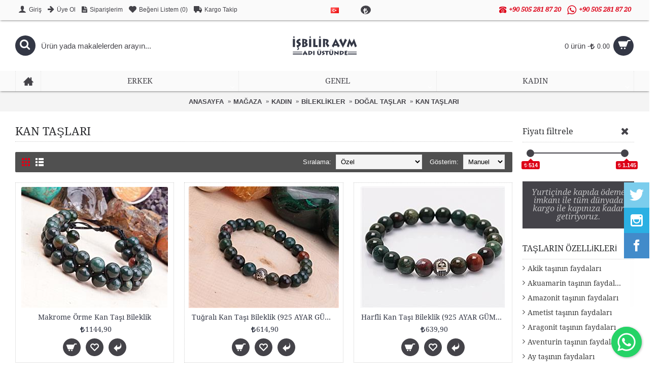

--- FILE ---
content_type: text/html; charset=iso-8859-9
request_url: https://www.isbiliravm.com/sifalidogaltaslar/bayan-kan-tasi-bileklikler
body_size: 201752
content:

<!DOCTYPE html>
<html dir="ltr" lang="tr" data-j2v="2.4.10" xmlns="http://www.w3.org/1999/xhtml" class="webkit chrome chrome131 win isbilir-desktop skin-2 responsive-layout mobile-menu-on-tablet extended-layout header-center header-center-sticky product-grid-second-image product-list-second-image category-page category-page-59 layout-15 route-product-category oc2 one-column is-guest">
<head id="ctl00_Head1"><meta http-equiv="content-type" content="text/html;charset=utf-8" /><meta name="viewport" content="width=device-width, initial-scale=1, minimum-scale=1, maximum-scale=1, user-scalable=no" /><meta name="format-detection" content="telephone=no" /><meta name="facebook-domain-verification" content="ugx22xpcp4htbw30idpxmbowxyrpwp" />
<!--[if IE]><meta http-equiv="X-UA-Compatible" content="IE=Edge,chrome=1" /><![endif]-->
<!--[if lt IE 9]><script src="/js/global/IE9.js"></script><![endif]-->
<title>
	
BAYAN KAN TAŞI BİLEKLİKLER - İşbilir Avm
</title>

    <meta name="title" content="BAYAN KAN TAŞI BİLEKLİKLER - İşbilir Avm"/>
    <meta name="description" content="Birbirinden güzel ve özel tasarım bayan kan taşı bileklikleri inceleyerek satın alabilirsiniz. Ayrıca ürünlere kapıda ödeme imkanı ve geri iade garantisiyle sahip olacaksınız. - İşbilir Avm" />
    <meta name="keywords" content="BAYAN KAN TAŞI BİLEKLİKLER"/>
    <meta property="og:title" content="BAYAN KAN TAŞI BİLEKLİKLER - İşbilir Avm"/>
    <meta property="og:description" content="Birbirinden güzel ve özel tasarım bayan kan taşı bileklikleri inceleyerek satın alabilirsiniz. Ayrıca ürünlere kapıda ödeme imkanı ve geri iade garantisiyle sahip olacaksınız. - İşbilir Avm"/>
    <meta property="og:keywords" content="BAYAN KAN TAŞI BİLEKLİKLER"/>
    <meta property="twitter:title" content="BAYAN KAN TAŞI BİLEKLİKLER - İşbilir Avm"/>
    <meta property="twitter:description" content="Birbirinden güzel ve özel tasarım bayan kan taşı bileklikleri inceleyerek satın alabilirsiniz. Ayrıca ürünlere kapıda ödeme imkanı ve geri iade garantisiyle sahip olacaksınız. - İşbilir Avm"/>
    <meta name="robots" content="FOLLOW,INDEX"/>
	<meta name="robots" content="all"/>
    <meta name="Revisit-After" content="1 Days"/>  
    <meta property="og:type" content="website" /> 
    <meta property='og:image' content='http://www.isbiliravm.com/Kategori/sifalidogaltaslar/Thum/thumb/kan-tasi-bileklik.jpg?width=600&height=315&color=ffffff'/> 
    <meta property="og:image:width" content="600" />
    <meta property="og:image:height" content="315" />
    <meta property='twitter:image' content='http://www.isbiliravm.com/Kategori/sifalidogaltaslar/Thum/thumb/kan-tasi-bileklik.jpg?size=200&color=ffffff'/> 
    <meta property="twitter:image:width" content="200" />
    <meta property="twitter:image:height" content="200" /> 
    <link href="https://www.isbiliravm.com/sifalidogaltaslar/bayan-kan-tasi-bileklikler" rel="canonical"/><meta property="og:site_name" content="İşbilir avm" /><meta property="twitter:card" content="summary" /><meta property='og:url' content='https://www.isbiliravm.com/sifalidogaltaslar/bayan-kan-tasi-bileklikler'/><link href="https://www.isbiliravm.com/images/cart.png" rel="icon"/><link rel="stylesheet" href="/css/GFont.css" /><link rel="stylesheet" href="/css/isbilir.css?5445" />
    <script type="text/javascript" src="/js/global/isbilir.kategori.js?f134725"></script>
    <link href="/css/loading.css" rel="stylesheet" />

     <script>
         Isbilir.COUNTDOWN = {
             DAYS: "Gün",
             HOURS: "Saat",
             MINUTES: "Dakika",
             SECONDS: "Saniye"
         };
         Isbilir.NOTIFICATION_BUTTONS = '<div class="notification-buttons"><a class="button notification-cart" href="/herkes/sepet.aspx?mId=sifalidogaltaslar">Sepete Git</a><a class="button notification-checkout" href="/herkes/siparis.aspx?mId=sifalidogaltaslar">Sipariş Ver</a></div>';
    </script>
    <!--[if (gte IE 6)&(lte IE 8)]><script src="/js/global/selectivizr.min.js"></script><![endif]-->
  <script>
      (function (i, s, o, g, r, a, m) {
          i['GoogleAnalyticsObject'] = r; i[r] = i[r] || function () {
              (i[r].q = i[r].q || []).push(arguments)
          }, i[r].l = 1 * new Date(); a = s.createElement(o),
m = s.getElementsByTagName(o)[0]; a.async = 1; a.src = g; m.parentNode.insertBefore(a, m)
      })(window, document, 'script', '//www.google-analytics.com/analytics.js', 'ga');

      ga('create', 'UA-41020789-1', 'isbiliravm.com');
      ga('send', 'pageview');
    </script>
    
    
    <!-- Global site tag (gtag.js) - Google Ads: 987241830 -->
<script async src="https://www.googletagmanager.com/gtag/js?id=AW-987241830"></script>
<script>
  window.dataLayer = window.dataLayer || [];
  function gtag(){dataLayer.push(arguments);}
  gtag('js', new Date());

  gtag('config', 'AW-987241830');
</script>




    <!--Start of Zendesk Chat Script-->
<script type="text/javascript">
    window.$zopim || (function (d, s) {
        var z = $zopim = function (c) { z._.push(c) }, $ = z.s =
d.createElement(s), e = d.getElementsByTagName(s)[0]; z.set = function (o) {
    z.set.
_.push(o)
}; z._ = []; z.set._ = []; $.async = !0; $.setAttribute("charset", "utf-8");
        $.src = "https://v2.zopim.com/?4id4UjP8zoQbg2oH4R2q38a8ILNVXz3D"; z.t = +new Date; $.
type = "text/javascript"; e.parentNode.insertBefore($, e)
    })(document, "script");
</script>
<!--End of Zendesk Chat Script-->


    <!--Start of Zopim Live Chat Script
<script type="text/javascript">

    window.$zopim || (function(d, s) {

        var z = $zopim = function(c) { z._.push(c) }, $ = z.s =
d.createElement(s), e = d.getElementsByTagName(s)[0]; z.set = function(o) {
    z.set.
_.push(o)
}; z._ = []; z.set._ = []; $.async = !0; $.setAttribute('charset', 'utf-8');
        $.src = '//v2.zopim.com/?1P6eegElz7eNtns5M7rzqEGgk9N1fEYh'; z.t = +new Date; $.
type = 'text/javascript'; e.parentNode.insertBefore($, e)

    })(document, 'script');
    
</script>

End of Zopim Live Chat Script-->
    
<!-- Facebook Pixel Code -->
<script>
    !function (f, b, e, v, n, t, s) {
        if (f.fbq) return; n = f.fbq = function () {
            n.callMethod ?
            n.callMethod.apply(n, arguments) : n.queue.push(arguments)
        }; if (!f._fbq) f._fbq = n;
        n.push = n; n.loaded = !0; n.version = '2.0'; n.queue = []; t = b.createElement(e); t.async = !0;
        t.src = v; s = b.getElementsByTagName(e)[0]; s.parentNode.insertBefore(t, s)
    }(window,
    document, 'script', 'https://connect.facebook.net/en_US/fbevents.js');

    fbq('init', '266540047053949');
    fbq('track', "PageView");

</script>
<noscript>
    <img height="1" width="1" style="display:none" src="https://www.facebook.com/tr?id=266540047053949&ev=PageView&noscript=1" />
</noscript>
<!-- End Facebook Pixel Code -->

</head>
<body class="shifter">
 <!-- Event snippet for SAYFA GÖRÜNTÜLEME conversion page -->
<script>
    gtag('event', 'conversion', { 'send_to': 'AW-987241830/ck07CKC7raUBEOa64NYD' });
</script>
<!--[if lt IE 9]>
<div class="old-browser">Çok eski bir tarayıcı kullanıyorsunuz. Lütfen <a href="http://windows.microsoft.com/en-us/internet-explorer/download-ie"> yeni versiyona </a>  yükseltiniz! yada <a href="http://browsehappy.com/">başka tarayıcı</a> kullanınız.</div>
<![endif]-->
    <form method="post" action="./bayan-kan-tasi-bileklikler?mId=sifalidogaltaslar&amp;HKId=bayan+kan+tasi+bileklikler" id="aspnetForm" class="shifter-page fs-navigation-overlay-content">
<div class="aspNetHidden">
<input type="hidden" name="__EVENTTARGET" id="__EVENTTARGET" value="" />
<input type="hidden" name="__EVENTARGUMENT" id="__EVENTARGUMENT" value="" />
<input type="hidden" name="__VIEWSTATE" id="__VIEWSTATE" value="/[base64]/[base64]/[base64]/[base64]/[base64]/EsSBiaWxla2xpayIvPjxub3NjcmlwdD48aW1nIHNyYz0iL1VydW5SZXNpbWxlcmkvc2lmYWxpZG9nYWx0YXNsYXIvYXZhdGFyL2thbi10YXNpLWJpbGVrbGlrLTctMS5qcGVnIiB0aXRsZT0iS2FuIHRhxZ/[base64]/EsSBiaWxla2xpayIvPjxub3NjcmlwdD48aW1nIHNyYz0iL1VydW5SZXNpbWxlcmkvc2lmYWxpZG9nYWx0YXNsYXIvYXZhdGFyL2thbi10YXNpLTEyLTEuanBlZyIgdGl0bGU9IkthbiB0YcWfxLEgYmlsZWtsaWsiIGFsdD0iS2FuIHRhxZ/[base64]/EsSBiaWxla2xpayIvPjxub3NjcmlwdD48aW1nIHNyYz0iL1VydW5SZXNpbWxlcmkvc2lmYWxpZG9nYWx0YXNsYXIvYXZhdGFyL2thbi10YXNpLWJpbGVrbGlrLTUtMS5qcGVnIiB0aXRsZT0iS2FuIHRhxZ/[base64]/[base64]/EsSBCaWxla2xpayAoOTI1IEFZQVIgR8OcTcOcxZ4gOCBNTSk8L2E+PC9oND48cCBjbGFzcz0nZGVzY3JpcHRpb24nPiUgMTAwIE9yamluYWwga2FuIHRhxZ/[base64]/EsSBiaWxla2xpayBmaXlhdMSxIi8+PG5vc2NyaXB0PjxpbWcgc3JjPSIvVXJ1blJlc2ltbGVyaS9zaWZhbGlkb2dhbHRhc2xhci9hdmF0YXIva2FudGFzaS5qcGVnIiB0aXRsZT0iS2FuIHRhxZ/[base64]/EsSBiaWxla2xpayBmaXlhdMSxIi8+PG5vc2NyaXB0PjxpbWcgc3JjPSIvVXJ1blJlc2ltbGVyaS9zaWZhbGlkb2dhbHRhc2xhci9hdmF0YXIva2FudGFzaS5qcGVnIiB0aXRsZT0iS2FuIHRhxZ/[base64]/[base64]/EsSBiaWxla2xpayIvPjxub3NjcmlwdD48aW1nIHNyYz0iL1VydW5SZXNpbWxlcmkvc2lmYWxpZG9nYWx0YXNsYXIvYXZhdGFyL2RvZ2FsLXRhcy1iaWxla2xpay0xNzMuanBlZyIgdGl0bGU9IkthbiB0YcWfxLEgYmlsZWtsaWsiIGFsdD0iS2FuIHRhxZ/[base64]/[base64]" />
</div>

<script type="text/javascript">
//<![CDATA[
var theForm = document.forms['aspnetForm'];
if (!theForm) {
    theForm = document.aspnetForm;
}
function __doPostBack(eventTarget, eventArgument) {
    if (!theForm.onsubmit || (theForm.onsubmit() != false)) {
        theForm.__EVENTTARGET.value = eventTarget;
        theForm.__EVENTARGUMENT.value = eventArgument;
        theForm.submit();
    }
}
//]]>
</script>


<div class="aspNetHidden">

	<input type="hidden" name="__VIEWSTATEGENERATOR" id="__VIEWSTATEGENERATOR" value="C73F8F27" />
</div>
        <header class="isbilir-header-center">
            <div class="isbilir-top-header j-min z-1"></div>
            <div class="isbilir-menu-bg j-min z-0"> </div>
            <div class="isbilir-center-bg j-100 z-0"> </div>
            <div id="header" class="isbilir-header row z-2">        
                <div class="isbilir-links j-min xs-100 sm-100 md-50 lg-50 xl-50">
                    <div class="links j-min">
                         <a id="ctl00_LoginStatus1" href="javascript:__doPostBack(&#39;ctl00$LoginStatus1$ctl02&#39;,&#39;&#39;)" style="display:none;">Login</a>
                        
                                <a href="/herkes/giris.aspx?mId=sifalidogaltaslar" ><i style="margin-right: 5px; font-size: 16px" data-icon="&#xe1b4;"></i><span class="top-menu-link">Giriş</span></a>                      
                                <a href="/herkes/uyeol.aspx?mId=sifalidogaltaslar" ><i style="margin-right: 5px; font-size: 15px; top: -1px" data-icon="&#xe608;"></i><span class="top-menu-link">Üye Ol</span></a>
                            
                        <a href="/herkes/uye/siparisler.aspx?mId=sifalidogaltaslar"  class="icon-only"><i style="margin-right: 5px; font-size: 15px" data-icon="&#xe6b2;"></i><span class="top-menu-link">Siparişlerim</span></a>
                        <a href="/herkes/uye/begeniler.aspx?mId=sifalidogaltaslar"  class="wishlist-total icon-only"><i style="margin-right: 5px; font-size: 15px" data-icon="&#xe662;"></i><span class="top-menu-link">Beğeni Listem (<span class="product-count">0</span>)</span></a>           
                        <a href="/Herkes/kargotakip.aspx?mId=sifalidogaltaslar" class="icon-only"><i style="margin-right: 5px; font-size: 16px" data-icon="&#xe658;"></i><span class="top-menu-link">Kargo Takip</span></a>                              
                    </div>
                </div>
                <div class="isbilir-language j-min xs-5 sm-5 md-5 lg-5 xl-5">
                    <div id="language">
                        <div class="btn-group">
                            <button class="dropdown-toggle" type="button" data-hover="dropdown">
                                 <img width="16" height="11" src="/images/Flags/tr.png" alt="Türkçe" title="Türkçe"/> 
                                 <span class="caret"> </span>
                            </button>      
                        </div>  
                    </div>
                </div>        
                <div class="isbilir-currency j-min xs-5 sm-5 md-5 lg-5 xl-5">  
                    <div id="currency">
                        <div class="btn-group">
                            <button class="dropdown-toggle" type="button" data-hover="dropdown">
                                  <span class='currency-symbol' style="left:1px;top:-1px;"><i class="fa fa-try"></i></span>
                                  <span class="caret"></span>
                            </button>
                            <ul class="dropdown-menu" style="left: 50%; margin-left: -20px; display: none;"></ul>                                                                                                      
                        </div>
                    </div>
                </div>
                <div class="isbilir-secondary j-min xs-100 sm-100 md-40 lg-40 xl-40">
                    <div class="links j-min">
                        <a href="tel:+905052818720"  class="tel"><i style="margin-right: 5px; font-size: 14px" data-icon="&#xe679;"></i><span class="top-menu-link tel" style="font-weight:bold; font-size: 13px">+90 505 281 87 20</span></a><a href="https://web.whatsapp.com/send?phone=+905052818720&text=Merhaba"  class="tel" target="_blank"><i style="margin-right: 5px; font-size: 21px !important;" class="fa fa-whatsapp"></i><span class="top-menu-link tel" style="font-weight:bold; font-size: 13px">+90 505 281 87 20</span></a>                               
                    </div>
                </div>
                <div class="isbilir-search j-min xs-100 sm-50 md-30 lg-25 xl-25">
                      <div id="search" class="input-group j-min" QueryString="sifalidogaltaslar">
                          <input type="text" name="search" value="" placeholder="Ürün yada makalelerden arayın..." autocomplete="off" class="form-control input-lg" />
                          <div class="button-search">
                            <button type="button">
                                <i></i>
                            </button>
                          </div>
                      </div>        
                </div>
                <div class="isbilir-logo j-100 xs-100 sm-100 md-40 lg-50 xl-50">
                     <div id="logo">
                        <a href="/">
                            <img src="/images/logo-132x51.png" width="132" height="51" alt="İşbilir avm" title="İşbilir avm" />                
                        </a>
                    </div>
                </div>                
                <div class="isbilir-cart row j-min xs-100 sm-50 md-30 lg-25 xl-25">
                    <div id="cart">
                        <div class="heading">
                           <a><span id="cart-total">Yükleniyor...</span><i></i></a>
                        </div>
                        <div class='content'>
                            <div class='cart-wrapper'>
                                <div class='empty'>Sepetiniz henüz yüklenmedi!</div>
                            </div>
                        </div>
                    </div>
                    <script>
                        $('#cart').load('/iframe/sepet.aspx?route=yukle #cart>*');
                    </script>
                </div>
                 <div class="isbilir-menu j-min xs-100 sm-100 md-100 lg-100 xl-100"><div class="mobile-triggers"><div class='xs-50 sm-50 md-100 lg-50 xl-50'><div class='mobile-trigger-menu'>KATEGORİLER</div></div><div class='xs-50 sm-50 md-50 lg-50 xl-50 show-sm'><div class='mobile-trigger-side shifter-handle' style='text-align: right;'>MENÜ<i class='fa fa-dedent' aria-hidden='true'></i></div></div></div><ul class="super-menu mobile-menu menu-table" style="table-layout: fixed"><li class="drop-down hide-on-mobile icon-only"> <a href="/" target="_blank"><i style="margin-right: 5px; font-size: 20px; top: -1px" data-icon="&#xe14f;"> </i>  </a>  <span class="mobile-plus">+</span> </li><li class='drop-down'><a href='/sifalidogaltaslar/erkek-taki'><span class='main-menu-text'>ERKEK</span><i class='menu-plus'></i></a><span class='mobile-plus' >+</span><ul><li><a href='/sifalidogaltaslar/erkek-bileklikleri'>BİLEKLİKLER<i class='menu-plus'></i></a><span class='mobile-plus' >+</span><ul><li><a href='/sifalidogaltaslar/erkek-burc-bileklikleri'>BURÇ BİLEKLİKLERİ</a></li><li><a href='/sifalidogaltaslar/erkek-dogal-tas-bileklikler'>DOĞAL TAŞLAR<i class='menu-plus'></i></a><span class='mobile-plus' >+</span><ul><li><a href='/sifalidogaltaslar/erkek-akik-tasi-bileklikler'>AKİK TAŞLARI</a></li><li><a href='/sifalidogaltaslar/erkek-akuamarin-tasi-bileklikler'>AKUAMARİN TAŞLARI</a></li><li><a href='/sifalidogaltaslar/erkek-amazonit-tasi-bileklikler'>AMAZONİT TAŞLARI</a></li><li><a href='/sifalidogaltaslar/erkek-ametist-tasi-bileklikler'>AMETİST TAŞLARI</a></li><li><a href='/sifalidogaltaslar/erkek-ruby-zoisite-tasi-bileklikler'>ANYOLİT (RUBY ZOİSİTE) TAŞLARI</a></li><li><a href='/sifalidogaltaslar/erkek-apatit-tasi-bileklikler'>APATİT TAŞLARI</a></li><li><a href='/sifalidogaltaslar/erkek-aventurin-tasi-bileklikler'>AVENTURİN TAŞLARI</a></li><li><a href='/sifalidogaltaslar/erkek-aytasi-bileklikler'>AY TAŞLARI</a></li><li><a href='/sifalidogaltaslar/erkek-ceroit-tasi-bileklikler'>ÇEROİT TAŞLARI</a></li><li><a href='/sifalidogaltaslar/erkek-dumanli-kuvars-tasi-bileklikler'>DUMANLI KUVARS TAŞLARI</a></li><li><a href='/sifalidogaltaslar/erkek-florit-tasi-bileklikler'>FLORİT TAŞLARI</a></li><li><a href='/sifalidogaltaslar/erkek-gunes-tasi-bileklikler'>GÜNEŞ TAŞLARI</a></li><li><a href='/sifalidogaltaslar/erkek-havlit-tasi-bileklikler'>HAVLİT TAŞLARI</a></li><li><a href='/sifalidogaltaslar/erkek-hematit-tasi-bileklikler'>HEMATİT TAŞLARI</a></li><li><a href='/sifalidogaltaslar/erkek-his-tasi-bileklikler'>HİS TAŞLARI</a></li><li><a href='/sifalidogaltaslar/erkek-iyolit-tasi-bileklikler'>İYOLİT TAŞLARI</a></li><li><a href='/sifalidogaltaslar/erkek-jasper-tasi-bileklikler'>JASPER TAŞLARI</a></li><li><a href='/sifalidogaltaslar/erkek-kalsedon-tasi-bileklikler'>KALSEDON TAŞLARI</a></li><li><a href='/sifalidogaltaslar/erkek-kalsit-tasi-bileklikler'>KALSİT TAŞLARI</a></li><li><a href='/sifalidogaltaslar/erkek-kan-tasi-bileklikler'>KAN TAŞLARI</a></li><li><a href='/sifalidogaltaslar/erkek-kaplan-gozu-tasi-bileklikler'>KAPLAN GÖZÜ TAŞLARI</a></li><li><a href='/sifalidogaltaslar/erkek-kehribar-tasi-bileklikler'>KEHRİBAR TAŞLARI</a></li><li><a href='/sifalidogaltaslar/erkek-kore-yesimi-bileklikler'>KORE YEŞİM TAŞLARI</a></li><li><a href='/sifalidogaltaslar/erkek-kristal-kuvars-tasi-bileklikler'>KRİSTAL KUVARS TAŞLARI</a></li><li><a href='/sifalidogaltaslar/erkek-krizokol-tasi-bileklikler'>KRİZOKOL TAŞLARI</a></li><li><a href='/sifalidogaltaslar/erkek-krizopras-tasi-bileklikler'>KRİZOPRAS TAŞLARI</a></li><li><a href='/sifalidogaltaslar/erkek-kunzit-tasi-bileklikler'>KUNZİT TAŞLARI</a></li><li><a href='/sifalidogaltaslar/erkek-kyanit-tasi-bileklikler'>KYANİT TAŞLARI</a></li><li><a href='/sifalidogaltaslar/erkek-labradorit-tasi-bileklikler'>LABRADORİT TAŞLARI</a></li><li><a href='/sifalidogaltaslar/erkek-lal-tasi-bileklikler'>LAL(GARNET,GRANAT)TAŞLARI</a></li><li><a href='/sifalidogaltaslar/erkek-lapis-tasi-bileklikler'>LAPİS LAZULİ TAŞLARI</a></li><li><a href='/sifalidogaltaslar/erkek-lav-tasi-bileklikler'>LAV TAŞLARI</a></li><li><a href='/sifalidogaltaslar/erkek-lepidolit-tasi-bileklikler'>LEPİDOLİT TAŞLARI</a></li><li><a href='/sifalidogaltaslar/erkek-malakit-tasi-bileklikler'>MALAKİT TAŞLARI</a></li><li><a href='/sifalidogaltaslar/mercan-tasi-erkek-bileklikler'>MERCAN TAŞLARI</a></li><li><a href='/sifalidogaltaslar/erkek-morganit-tasi-bileklikler'>MORGANİT TAŞLARI</a></li><li><a href='/sifalidogaltaslar/erkek-obsidyen-tasi-bileklikler'>OBSİDYEN TAŞLAR</a></li><li><a href='/sifalidogaltaslar/erkek-oniks-tasi-bileklikler'>ONİKS TAŞLARI</a></li><li><a href='/sifalidogaltaslar/erkek-opal-tasi-bileklikler'>OPAL TAŞLARI</a></li><li><a href='/sifalidogaltaslar/erkek-pembe-kuvars-tasi-bileklikler'>PEMBE KUVARS TAŞLARI</a></li><li><a href='/sifalidogaltaslar/erkek-peridot-tasi-bileklik'>PERİDOT TAŞLARI</a></li><li><a href='/sifalidogaltaslar/erkek-rodonit-tasi-bileklikler'>RODONİT TAŞLARI</a></li><li><a href='/sifalidogaltaslar/erkek-rudraksha-tohumu-bileklikler'>RUDRAKSHA TOHUMU</a></li><li><a href='/sifalidogaltaslar/erkek-rutil-kuvars-tasi-bileklikler'>RUTİL KUVARS TAŞLARI</a></li><li><a href='/sifalidogaltaslar/erkek-safir-tasi-bileklikler'>SAFİR TAŞLARI</a></li><li><a href='/sifalidogaltaslar/erkek-sedef-tasi-bileklikler'>SEDEF TAŞLARI</a></li><li><a href='/sifalidogaltaslar/erkek-selenit-tasi-bileklikler'>SELENİT TAŞLARI</a></li><li><a href='/sifalidogaltaslar/erkek-shungite-tasi-bileklikler'>SHUNGİTE TAŞI</a></li><li><a href='/sifalidogaltaslar/erkek-sitrin-tasi-bileklikler'>SİTRİN TAŞLARI</a></li><li><a href='/sifalidogaltaslar/erkek-sodalit-tasi-bileklikler'>SODALİT TAŞLARI</a></li><li><a href='/sifalidogaltaslar/erkek-sugulit-tasi-bileklikler'>SUGULİT TAŞLARI</a></li><li><a href='/sifalidogaltaslar/erkek-taraftar-bileklikleri'>TARAFTAR BİLEKLİKLERİ</a></li><li><a href='/sifalidogaltaslar/erkek-terahertz-tasi-bileklikler'>TERAHERTZ TAŞLARI</a></li><li><a href='/sifalidogaltaslar/erkek-topaz-tasi-bileklikler'>TOPAZ TAŞLARI</a></li><li><a href='/sifalidogaltaslar/erkek-turkuaz-tasi-bileklikler'>TURKUAZ TAŞLARI</a></li><li><a href='/sifalidogaltaslar/erkek-turmalin-tasi-bileklikler'>TURMALİN TAŞLARI</a></li><li><a href='/sifalidogaltaslar/erkek-unakit-tasi-bileklikler'>UNAKİT TAŞLARI</a></li><li><a href='/sifalidogaltaslar/erkek-varisit-tasi-bileklikler'>VARİSİT TAŞLARI</a></li><li><a href='/sifalidogaltaslar/erkek-yakut-tasi-bileklikler'>YAKUT TAŞLARI</a></li><li><a href='/sifalidogaltaslar/erkek-yesim-tasi-bileklikler'>YEŞİM TAŞLARI</a></li><li><a href='/sifalidogaltaslar/erkek-yildiz-tasi-bileklik'>YILDIZ TAŞLARI</a></li><li><a href='/sifalidogaltaslar/erkek-zultanit-tasi-bileklikler'>ZULTANİT TAŞLARI</a></li><li><a href='/sifalidogaltaslar/erkek-zumrut-tasi-bileklikler'>ZÜMRÜT TAŞLARI</a></li></ul></li></ul></li><li><a href='/sifalidogaltaslar/erkek-canta-ve-cuzdanlar'>ÇANTA VE CÜZDANLAR</a></li><li><a href='/sifalidogaltaslar/erkek-kolyeler-ve-kolye-uclari'>KOLYELER VE KOLYE UÇLARI<i class='menu-plus'></i></a><span class='mobile-plus' >+</span><ul><li><a href='/sifalidogaltaslar/erkek-akik-tasi-kolyeler'>AKİK TAŞLARI</a></li><li><a href='/sifalidogaltaslar/erkek-akuamarin-tasi-kolyeler'>AKUAMARİN TAŞLARI</a></li><li><a href='/sifalidogaltaslar/erkek-amazonit-tasi-kolyeler'>AMAZONİT TAŞLARI</a></li><li><a href='/sifalidogaltaslar/erkek-ametist-tasi-kolyeler'>AMETİST TAŞLARI</a></li><li><a href='/sifalidogaltaslar/erkek-ruby-zoisite-tasi-kolyeler'>ANYOLİT (RUBY ZOİSİTE) TAŞLARI</a></li><li><a href='/sifalidogaltaslar/erkek-apatit-tasi-kolyeler'>APATİT TAŞLARI</a></li><li><a href='/sifalidogaltaslar/erkek-aventurin-tasi-kolyeler'>AVENTURİN TAŞLARI</a></li><li><a href='/sifalidogaltaslar/erkek-cakra-tasi-kolye-ucu'>ÇAKRA TAŞLARI</a></li><li><a href='/sifalidogaltaslar/erkek-gunes-tasi-kolye-ucu'>GÜNEŞ TAŞLARI</a></li><li><a href='/sifalidogaltaslar/erkek-havlit-tasi-kolyeler'>HAVLİT TAŞLARI</a></li><li><a href='/sifalidogaltaslar/erkek-jasper-tasi-kolyeler'>JASPER TAŞLARI</a></li><li><a href='/sifalidogaltaslar/erkek-kaplan-gozu-tasi-kolyeler'>KAPLAN GÖZÜ TAŞLARI</a></li><li><a href='/sifalidogaltaslar/erkek-kristal-kuvars-tasi-kolyeler'>KRİSTAL KUVARS TAŞLARI</a></li><li><a href='/sifalidogaltaslar/erkek-krizopras-tasi-kolyeler'>KRİZOPRAS TAŞLARI</a></li><li><a href='/sifalidogaltaslar/erkek-labradorit-tasi-kolyeler'>LABRADORİT TAŞLARI</a></li><li><a href='/sifalidogaltaslar/erkek-lapis-tasi-kolyeler'>LAPİS LAZULİ TAŞLARI</a></li><li><a href='/sifalidogaltaslar/erkek-moldavit-tasi-kolyeler'>MOLDAVİT TAŞLARI</a></li><li><a href='/sifalidogaltaslar/erkek-obsidyen-tasi-kolyeler'>OBSİDYEN TAŞLARI</a></li><li><a href='/sifalidogaltaslar/erkek-oniks-tasi-kolyeler-ve-kolye-uclari'>ONİKS TAŞLARI</a></li><li><a href='/sifalidogaltaslar/erkek-opal-tasi-kolyeler'>OPAL TAŞLARI</a></li><li><a href='/sifalidogaltaslar/erkek-rutil-kuvars-tasi-kolye-ucu'>RUTİL KUVARS TAŞLARI</a></li><li><a href='/sifalidogaltaslar/erkek-safir-tasi-kolyeler'>SAFİR TAŞLARI</a></li><li><a href='/sifalidogaltaslar/erkek-selenit-tasi-kolyeler-ve-kolye-uclari'>SELENİT TAŞLARI</a></li><li><a href='/sifalidogaltaslar/erkek-shell-tasi-kolyeler'>SHELL TAŞLARI</a></li><li><a href='/sifalidogaltaslar/erkek-sodalit-tasi-kolyeler'>SODALİT TAŞLARI</a></li><li><a href='/sifalidogaltaslar/erkek-turkuaz-tasi-kolyeler'>TURKUAZ TAŞLARI</a></li><li><a href='/sifalidogaltaslar/erkek-unakit-tasi-kolyeler'>UNAKİT TAŞLARI</a></li><li><a href='/sifalidogaltaslar/erkek-yakut-tasi-kolyeler'>YAKUT TAŞLARI</a></li><li><a href='/sifalidogaltaslar/erkek-yesim-tasi-kolyeler-ve-kolye-uclari'>YEŞİM TAŞLARI</a></li><li><a href='/sifalidogaltaslar/erkek-yildiz-tasi-kolyeler'>YILDIZ TAŞLARI</a></li></ul></li><li><a href='/sifalidogaltaslar/erkek-kombinasyon-takilar'>KOMBİNASYON ÜRÜNLER</a></li><li><a href='/sifalidogaltaslar/erkek-masaj-taslari'>MASAJ TAŞLARI</a></li><li><a href='/sifalidogaltaslar/erkek-ozel-tasarim-sifa-karisimlari'>ÖZEL KARIŞIM TAŞLI TAKILAR</a></li><li><a href='/sifalidogaltaslar/erkek-tesbihleri'>TESBİHLER<i class='menu-plus'></i></a><span class='mobile-plus' >+</span><ul><li><a href='/sifalidogaltaslar/erkek-99luk-tesbihler'>99LUK TESBİHLER</a></li><li><a href='/sifalidogaltaslar/erkek-agac-tesbihler'>AĞAÇ TESBİHLER<i class='menu-plus'></i></a><span class='mobile-plus' >+</span><ul><li><a href='/sifalidogaltaslar/erkek-abanoz-agaci-tesbihler'>ABANOZ AĞAÇLARI</a></li><li><a href='/sifalidogaltaslar/erkek-cocobolo-agaci-tesbihler'>COCOBOLO AĞAÇLARI</a></li><li><a href='/sifalidogaltaslar/erkek-kuka-tesbihler'>KUKA TESBİHLER</a></li></ul></li><li><a href='/sifalidogaltaslar/erkek-cek-kristali-tesbihler'>ÇEK KRİSTALLERİ</a></li><li><a href='/sifalidogaltaslar/erkek-diger-tesbihler'>DİĞER TESBİHLER<i class='menu-plus'></i></a><span class='mobile-plus' >+</span><ul><li><a href='/sifalidogaltaslar/burc-tesbihleri'>BURÇ TESBİHLERİ</a></li><li><a href='/sifalidogaltaslar/erkek-fildisi-tesbihler'>FİLDİŞİ TESBİHLER</a></li><li><a href='/sifalidogaltaslar/erkek-kemik-tesbihler'>KEMİK TESBİHLER</a></li></ul></li><li><a href='/sifalidogaltaslar/erkek-dogal-tas-tesbihler'>DOĞAL TAŞLAR<i class='menu-plus'></i></a><span class='mobile-plus' >+</span><ul><li><a href='/sifalidogaltaslar/erkek-akik-tasi-tesbihler'>AKİK TAŞLARI</a></li><li><a href='/sifalidogaltaslar/erkek-akuamarin-tasi-tesbihler'>AKUAMARİN TAŞLARI</a></li><li><a href='/sifalidogaltaslar/erkek-amazonit-tasi-tesbihler'>AMAZONİT TAŞLARI</a></li><li><a href='/sifalidogaltaslar/erkek-ametist-tasi-tesbihler'>AMETİST TAŞLARI</a></li><li><a href='/sifalidogaltaslar/erkek-apatit-tasi-tesbihler'>APATİT TAŞLARI</a></li><li><a href='/sifalidogaltaslar/erkek-aventurin-tasi-tesbihler'>AVENTURİN TAŞLARI</a></li><li><a href='/sifalidogaltaslar/erkek-ay-tasi-tesbihler'>AY TAŞLARI</a></li><li><a href='/sifalidogaltaslar/erkek-azurit-tasi-tesbihler'>AZURİT TAŞLARI</a></li><li><a href='/sifalidogaltaslar/erkek-ceroit-tasi-tesbihler'>ÇEROİT TAŞLARI</a></li><li><a href='/sifalidogaltaslar/erkek-dumanli-kuvars-tasi-tesbihler'>DUMANLI KUVARS TAŞLARI</a></li><li><a href='/sifalidogaltaslar/erkek-florit-tasi-tesbihler'>FLORİT TAŞLARI</a></li><li><a href='/sifalidogaltaslar/erkek-gunes-tasi-tesbihler'>GÜNEŞ TAŞLARI</a></li><li><a href='/sifalidogaltaslar/erkek-havlit-tasi-tesbihler'>HAVLİT TAŞLARI</a></li><li><a href='/sifalidogaltaslar/erkek-hematit-tasi-tesbihler'>HEMATİT TAŞLARI</a></li><li><a href='/sifalidogaltaslar/erkek-his-tasi-tesbihler'>HİS TAŞLARI</a></li><li><a href='/sifalidogaltaslar/erkek-inci-tasi-tesbihler'>İNCİ TAŞLARI</a></li><li><a href='/sifalidogaltaslar/erkek-iyolit-tasi-tesbihler'>İYOLİT TAŞLARI</a></li><li><a href='/sifalidogaltaslar/erkek-jasper-tasi-tesbihler'>JASPER TAŞLARI</a></li><li><a href='/sifalidogaltaslar/erkek-kalsedon-tasi-tesbihler'>KALSEDON TAŞLARI</a></li><li><a href='/sifalidogaltaslar/erkek-kalsit-tasi-tesbihler'>KALSİT TAŞLARI</a></li><li><a href='/sifalidogaltaslar/erkek-kan-tasi-tesbihler'>KAN TAŞLARI</a></li><li><a href='/sifalidogaltaslar/erkek-kaplan-gozu-tasi-tesbihler'>KAPLAN GÖZÜ TAŞLARI</a></li><li><a href='/sifalidogaltaslar/erkek-kehribar-tasi-tesbihler'>KEHRİBAR TAŞLARI</a></li><li><a href='/sifalidogaltaslar/erkek-kore-yesimi-tesbihler'>KORE YEŞİM TAŞLARI</a></li><li><a href='/sifalidogaltaslar/erkek-kristal-kuvars-tasi-tesbihler'>KRİSTAL KUVARS TAŞLARI</a></li><li><a href='/sifalidogaltaslar/erkek-krizopras-tasi-tesbihler'>KRİZOPRAS TAŞLARI</a></li><li><a href='/sifalidogaltaslar/erkek-kunzit-tasi-tesbihler'>KUNZİT TAŞLARI</a></li><li><a href='/sifalidogaltaslar/erkek-kyanit-tasi-tesbihler'>KYANİT TAŞLARI</a></li><li><a href='/sifalidogaltaslar/erkek-labradorit-tasi-tesbihler'>LABRADORİT TAŞLARI</a></li><li><a href='/sifalidogaltaslar/erkek-lal-garnet-granat-tasi-tesbihler'>LAL (GARNET, GRANAT) TAŞLARI</a></li><li><a href='/sifalidogaltaslar/erkek-lapis-tasi-tesbihler'>LAPİS LAZULİ TAŞLARI</a></li><li><a href='/sifalidogaltaslar/erkek-lav-tasi-tesbihler'>LAV TAŞLARI</a></li><li><a href='/sifalidogaltaslar/erkek-lepidolit-tasi-tesbihler'>LEPİDOLİT TAŞLARI</a></li><li><a href='/sifalidogaltaslar/erkek-malakit-tasi-tesbihler'>MALAKİT TAŞLARI</a></li><li><a href='/sifalidogaltaslar/erkek-mercan-tasi-tesbihler'>MERCAN TAŞLARI</a></li><li><a href='/sifalidogaltaslar/erkek-morganit-tasi-tesbihler'>MORGANİT TAŞLARI</a></li><li><a href='/sifalidogaltaslar/erkek-obsidyen-tasi-tesbihleri'>OBSİDYEN TAŞLARI</a></li><li><a href='/sifalidogaltaslar/erkek-oltu-tasi-tesbihler'>OLTU TAŞLARI</a></li><li><a href='/sifalidogaltaslar/-erkek-oniks-tasi-tesbihler'>ONİKS TAŞLARI</a></li><li><a href='/sifalidogaltaslar/erkek-opal-tasi-tesbihler'>OPAL TAŞLARI</a></li><li><a href='/sifalidogaltaslar/erkek-pembe-kuvars-tasi-tesbihler'>PEMBE KUVARS TAŞLARI</a></li><li><a href='/sifalidogaltaslar/erkek-rudraksha-tohumu-tesbihler'>RUDRAKSHA TOHUMU</a></li><li><a href='/sifalidogaltaslar/erkek-rutil-kuvars-tasi-tesbihler'>RUTİL KUVARS TAŞLARI</a></li><li><a href='/sifalidogaltaslar/erkek-safir-tasi-tesbihler'>SAFİR TAŞLARI</a></li><li><a href='/sifalidogaltaslar/erkek-sedef-tasi-tesbihler'>SEDEF TAŞLARI</a></li><li><a href='/sifalidogaltaslar/erkek-selenit-tasi-tesbihler'>SELENİT TAŞLARI</a></li><li><a href='/sifalidogaltaslar/erkek-shungite-tasi-tesbihler'>SHUNGİTE TAŞLARI</a></li><li><a href='/sifalidogaltaslar/erkek-sitrin-tasi-tesbihler'>SİTRİN TAŞLARI</a></li><li><a href='/sifalidogaltaslar/erkek-sodalit-tasi-tesbihler'>SODALİT TAŞLARI</a></li><li><a href='/sifalidogaltaslar/erkek-sugulit-tasi-tesbihler'>SUGULİT TAŞLARI</a></li><li><a href='/sifalidogaltaslar/erkek-terahertz-tasi-tesbihler'>TERAHERTZ TAŞLARI</a></li><li><a href='/sifalidogaltaslar/erkek-topaz-tasi-tesbih'>TOPAZ TAŞLARI</a></li><li><a href='/sifalidogaltaslar/erkek-turkuaz-fituze-tasi-tesbihler'>TURKUAZ (FİRUZE) TAŞLARI</a></li><li><a href='/sifalidogaltaslar/erkek-turmalin-tasi-tesbihler'>TURMALİN TAŞLARI</a></li><li><a href='/sifalidogaltaslar/erkek-unakit-tasi-tesbihler'>UNAKİT TAŞLARI</a></li><li><a href='/sifalidogaltaslar/erkek-varisit-tasi-tesbihler'>VARİSİT TAŞLARI</a></li><li><a href='/sifalidogaltaslar/erkek-yakut-tasi-tesbihler'>YAKUT TAŞLARI</a></li><li><a href='/sifalidogaltaslar/erkek-yesim-tasi-tesbihler'>YEŞİM TAŞLARI</a></li><li><a href='/sifalidogaltaslar/erkek-yildiz-tasi-tesbihler'>YILDIZ TAŞLARI</a></li><li><a href='/sifalidogaltaslar/peridot-tasi-tesbihler'>ZEBERCET(PERİDOT) TAŞLARI</a></li><li><a href='/sifalidogaltaslar/erkek-zumrut-tasi-tesbihler'>ZÜMRÜT TAŞLARI</a></li></ul></li></ul></li><li><a href='/sifalidogaltaslar/erkek-yuzukler'>YÜZÜKLER<i class='menu-plus'></i></a><span class='mobile-plus' >+</span><ul><li><a href='/sifalidogaltaslar/erkek-alyanslar'>ALYANSLAR</a></li></ul></li></ul></li><li class='drop-down'><a href='/sifalidogaltaslar/genel'><span class='main-menu-text'>GENEL</span><i class='menu-plus'></i></a><span class='mobile-plus' >+</span><ul><li><a href='/sifalidogaltaslar/bileklikler'>BİLEKLİKLER<i class='menu-plus'></i></a><span class='mobile-plus' >+</span><ul><li><a href='/sifalidogaltaslar/burc-bileklikleri'>BURÇ BİLEKLİKLERİ</a></li><li><a href='/sifalidogaltaslar/dogal-tas-bileklikler'>DOĞAL TAŞLAR<i class='menu-plus'></i></a><span class='mobile-plus' >+</span><ul><li><a href='/sifalidogaltaslar/akik-tasi-bileklikler'>AKİK TAŞLARI</a></li><li><a href='/sifalidogaltaslar/akuamarin-tasi-bileklikler'>AKUAMARİN TAŞLARI</a></li><li><a href='/sifalidogaltaslar/amazonit-tasi-bileklikler'>AMAZONİT TAŞLARI</a></li><li><a href='/sifalidogaltaslar/ametist-tasi-bileklikler'>AMETİST TAŞLARI</a></li><li><a href='/sifalidogaltaslar/ruby-zoisite-tasi-bileklik'>ANYOLİT (RUBY ZOİSİTE) TAŞLARI</a></li><li><a href='/sifalidogaltaslar/apatit-tasi-bileklikler'>APATİT TAŞLARI</a></li><li><a href='/sifalidogaltaslar/aventurin-tasi-bileklikler'>AVENTURİN TAŞLARI</a></li><li><a href='/sifalidogaltaslar/ay-tasi-bileklikler'>AY TAŞLARI</a></li><li><a href='/sifalidogaltaslar/ceroit-tasi-bileklikler'>ÇEROİT TAŞLARI</a></li><li><a href='/sifalidogaltaslar/dumanli-kuvars-tasi-bileklikler'>DUMANLI KUVARS TAŞLARI</a></li><li><a href='/sifalidogaltaslar/florit-tasi-bileklikler'>FLORİT TAŞLARI</a></li><li><a href='/sifalidogaltaslar/gunes-tasi-bileklikler'>GÜNEŞ TAŞLARI</a></li><li><a href='/sifalidogaltaslar/havlit-tasi-bileklikler'>HAVLİT TAŞLARI</a></li><li><a href='/sifalidogaltaslar/hematit-tasi-bileklikler'>HEMATİT TAŞLARI</a></li><li><a href='/sifalidogaltaslar/his-tasi-bileklikler'>HİS TAŞLARI</a></li><li><a href='/sifalidogaltaslar/inci-tasi-bileklikler'>İNCİ TAŞLARI</a></li><li><a href='/sifalidogaltaslar/iyolit-tasi-bileklikler'>İYOLİT TAŞLARI</a></li><li><a href='/sifalidogaltaslar/jasper-tasi-bileklikler'>JASPER TAŞLARI</a></li><li><a href='/sifalidogaltaslar/genel-kalsedon-tasi-bileklikler'>KALSEDON TAŞLARI</a></li><li><a href='/sifalidogaltaslar/kalsit-tasi-bileklikler'>KALSİT TAŞLARI</a></li><li><a href='/sifalidogaltaslar/kan-tasi-bileklikler'>KAN TAŞLARI</a></li><li><a href='/sifalidogaltaslar/kaplan-gozu-tasi-bileklikler'>KAPLAN GÖZÜ TAŞLARI</a></li><li><a href='/sifalidogaltaslar/genel-kehribar-tasi-bileklikler'>KEHRİBAR TAŞLARI</a></li><li><a href='/sifalidogaltaslar/kore-yesimi-bileklikler'>KORE YEŞİM TAŞLARI</a></li><li><a href='/sifalidogaltaslar/kristal-kuvars-tasi-bileklikler'>KRİSTAL KUVARS TAŞLARI</a></li><li><a href='/sifalidogaltaslar/krizokol-tasi-bileklikler'>KRİZOKOL TAŞLARI</a></li><li><a href='/sifalidogaltaslar/krizopras-tasi-bileklik'>KRİZOPRAS TAŞLARI</a></li><li><a href='/sifalidogaltaslar/kunzit-tasi-bileklikler'>KUNZİT TAŞLARI</a></li><li><a href='/sifalidogaltaslar/kyanit-tasi-bileklikler'>KYANİT TAŞLARI</a></li><li><a href='/sifalidogaltaslar/labradorit-tasi-bileklikler'>LABRADORİT TAŞLARI</a></li><li><a href='/sifalidogaltaslar/lal-granat-garnet-tasi-bileklikler'>LAL (GRANAT, GARNET) TAŞLARI</a></li><li><a href='/sifalidogaltaslar/lapis-lazuli-tasi-bileklikler'>LAPİS LAZULİ TAŞLARI</a></li><li><a href='/sifalidogaltaslar/lav-tasi-bileklikler'>LAV TAŞLARI</a></li><li><a href='/sifalidogaltaslar/genel-lepidolit-tasi-bileklikler'>LEPİDOLİT TAŞLARI</a></li><li><a href='/sifalidogaltaslar/malakit-tasi-bileklikler'>MALAKİT TAŞLARI</a></li><li><a href='/sifalidogaltaslar/mercan-tasi-bileklikler'>MERCAN TAŞLARI</a></li><li><a href='/sifalidogaltaslar/genel-morganit-tasi-bileklikler'>MORGANİT TAŞLARI</a></li><li><a href='/sifalidogaltaslar/obsdiyen-tasi-bileklikler'>OBSİDYEN TAŞLARI</a></li><li><a href='/sifalidogaltaslar/oniks-tasi-bileklikler'>ONİKS TAŞLARI</a></li><li><a href='/sifalidogaltaslar/opal-tasi-bilekliker'>OPAL TAŞLARI</a></li><li><a href='/sifalidogaltaslar/pembe-kuvars-tasi-bileklikler'>PEMBE KUVARS TAŞLARI</a></li><li><a href='/sifalidogaltaslar/peridot-zebercet-tasi-bileklikler'>PERİDOT (ZEBERCET) TAŞLARI</a></li><li><a href='/sifalidogaltaslar/genel-rodonit-tasi-bileklikler'>RODONİT TAŞLARI</a></li><li><a href='/sifalidogaltaslar/genel-rudraksha-tohumu-bileklikler'>RUDRAKSHA TOHUMU</a></li><li><a href='/sifalidogaltaslar/rutil-kuvars-tasi-bileklikler'>RUTİL KUVARS TAŞLARI</a></li><li><a href='/sifalidogaltaslar/safir-tasi-bileklikler'>SAFİR TAŞLARI</a></li><li><a href='/sifalidogaltaslar/sedef-tasi-bileklikler'>SEDEF TAŞLARI</a></li><li><a href='/sifalidogaltaslar/selenit-tasi-bileklik'>SELENİT TAŞLARI</a></li><li><a href='/sifalidogaltaslar/shungite-tasi-bileklikler'>SHUNGİTE TAŞI</a></li><li><a href='/sifalidogaltaslar/sitrin-tasi-bileklikler'>SİTRİN TAŞLARI</a></li><li><a href='/sifalidogaltaslar/sodalit-tasi-bileklikler'>SODALİT TAŞLARI</a></li><li><a href='/sifalidogaltaslar/sugulit-tasi-bileklikler'>SUGULİT TAŞLARI</a></li><li><a href='/sifalidogaltaslar/genel-taraftar-bileklikleri'>TARAFTAR BİLEKLİKLERİ</a></li><li><a href='/sifalidogaltaslar/terahertz-tasi-bileklikler'>TERAHERTZ TAŞLARI</a></li><li><a href='/sifalidogaltaslar/topaz-tasi-bileklikler'>TOPAZ TAŞLARI</a></li><li><a href='/sifalidogaltaslar/turkuaz-firuze-tasi-bileklikler'>TURKUAZ (FİRUZE) TAŞLARI</a></li><li><a href='/sifalidogaltaslar/turmalin-tasi-bileklikler'>TURMALİN TAŞLARI</a></li><li><a href='/sifalidogaltaslar/unakit-tasi-bileklikler'>UNAKİT TAŞLARI</a></li><li><a href='/sifalidogaltaslar/genel-varisit-tasi-bileklikler'>VARİSİT TAŞLARI</a></li><li><a href='/sifalidogaltaslar/yakut-tasi-bileklikler'>YAKUT TAŞLARI</a></li><li><a href='/sifalidogaltaslar/yesim-tasi-bileklikler'>YEŞİM TAŞLARI</a></li><li><a href='/sifalidogaltaslar/yildiz-tasi-bileklikler'>YILDIZ TAŞLARI</a></li><li><a href='/sifalidogaltaslar/genel-zultanit-tasi-bileklikler'>ZULTANİT TAŞLARI</a></li><li><a href='/sifalidogaltaslar/zumrut-tasi-bileklikler'>ZÜMRÜT TAŞLARI</a></li></ul></li><li><a href='/sifalidogaltaslar/taraftar-bileklikleri'>TARAFTAR BİLEKLİKLERİ</a></li></ul></li><li><a href='/sifalidogaltaslar/genel-canta-ve-cuzdanlar'>ÇANTA VE CÜZDANLAR</a></li><li><a href='/sifalidogaltaslar/dogal-dizi-taslar'>DİZİ TAŞLAR<i class='menu-plus'></i></a><span class='mobile-plus' >+</span><ul><li><a href='/sifalidogaltaslar/akik-tasi-diziler'>AKİK TAŞLARI</a></li><li><a href='/sifalidogaltaslar/akuamarin-taslari'>AKUAMARİN TAŞLARI</a></li><li><a href='/sifalidogaltaslar/amazonit-taslari'>AMAZONİT TAŞLARI</a></li><li><a href='/sifalidogaltaslar/ametist-taslari'>AMETİST TAŞLARI</a></li><li><a href='/sifalidogaltaslar/ruby-zoisite-tasi-diziler'>ANYOLİT (RUBY ZOİSİTE) TAŞLARI</a></li><li><a href='/sifalidogaltaslar/apatit-taslari'>APATİT TAŞLARI</a></li><li><a href='/sifalidogaltaslar/aventurin-taslari'>AVENTURİN TAŞLARI</a></li><li><a href='/sifalidogaltaslar/ay-taslari'>AY TAŞLARI</a></li><li><a href='/sifalidogaltaslar/genel-azurit-tasi-diziler'>AZURİT TAŞLARI</a></li><li><a href='/sifalidogaltaslar/ceroit-taslari'>ÇEROİT TAŞLARI</a></li><li><a href='/sifalidogaltaslar/dizi-dumanli-kuvars-taslari'>DUMANLI KUVARS TAŞLARI</a></li><li><a href='/sifalidogaltaslar/florit-taslari'>FLORİT TAŞLARI</a></li><li><a href='/sifalidogaltaslar/gunes-tasi-diziler'>GÜNEŞ TAŞLAR</a></li><li><a href='/sifalidogaltaslar/havlit-taslari'>HAVLİT TAŞLARI</a></li><li><a href='/sifalidogaltaslar/hematit-taslari'>HEMATİT TAŞLARI</a></li><li><a href='/sifalidogaltaslar/dizi-inci-taslari'>İNCİ TAŞLARI</a></li><li><a href='/sifalidogaltaslar/inci-taslari'>İNCİ TAŞLARI</a></li><li><a href='/sifalidogaltaslar/iyolit-taslari'>İYOLİT TAŞLARI</a></li><li><a href='/sifalidogaltaslar/jasper-taslari'>JASPER TAŞLARI</a></li><li><a href='/sifalidogaltaslar/dizi-kalsit-taslari'>KALSİT TAŞLARI</a></li><li><a href='/sifalidogaltaslar/kan-taslari'>KAN TAŞLARI</a></li><li><a href='/sifalidogaltaslar/kaplan-gozu-taslari'>KAPLAN GÖZÜ TAŞLARI</a></li><li><a href='/sifalidogaltaslar/genel-kristal-kuvars-taslari'>KRİSTAL KUVARS TAŞLARI</a></li><li><a href='/sifalidogaltaslar/krizokol-tasi'>KRİZOKOL TAŞLARI</a></li><li><a href='/sifalidogaltaslar/krizopras-taslari'>KRİZOPRAS TAŞLARI</a></li><li><a href='/sifalidogaltaslar/kunzit-taslari'>KUNZİT TAŞLARI</a></li><li><a href='/sifalidogaltaslar/kyanit-taslari'>KYANİT TAŞLARI</a></li><li><a href='/sifalidogaltaslar/labradorit-tasi-diziler'>LABRADORİT TAŞLARI</a></li><li><a href='/sifalidogaltaslar/lal-taslari'>LAL (GARNET,GRANAT) TAŞLARI</a></li><li><a href='/sifalidogaltaslar/lapis-lazuli-taslari'>LAPİS LAZULİ TAŞLARI</a></li><li><a href='/sifalidogaltaslar/lav-tasi-diziler'>LAV TAŞLARI</a></li><li><a href='/sifalidogaltaslar/lepidolit-tasi-diziler'>LEPİDOLİT TAŞLARI</a></li><li><a href='/sifalidogaltaslar/malakit-tasi-diziler'>MALAKİT TAŞLARI</a></li><li><a href='/sifalidogaltaslar/mercan-tasi-diziler'>MERCAN TAŞLARI</a></li><li><a href='/sifalidogaltaslar/morganit-tasi-diziler'>MORGANİT TAŞLARI</a></li><li><a href='/sifalidogaltaslar/obsidyen-taslari'>OBSİDYEN TAŞLARI</a></li><li><a href='/sifalidogaltaslar/oniks-taslari'>ONİKS TAŞLARI</a></li><li><a href='/sifalidogaltaslar/dizi-pembe-kuvars-taslari'>PEMBE KUVARS TAŞLARI</a></li><li><a href='/sifalidogaltaslar/peridot-tasi-diziler'>PERİDOT (ZEBERCET) TAŞLARI</a></li><li><a href='/sifalidogaltaslar/rudraksha-tohumu-diziler'>RUDRAKSHA TOHUMU</a></li><li><a href='/sifalidogaltaslar/rutil-kuvars-taslari'>RUTİL KUVARS TAŞLARI</a></li><li><a href='/sifalidogaltaslar/sedef-taslari'>SEDEF TAŞLARI</a></li><li><a href='/sifalidogaltaslar/selenit-taslari'>SELENİT TAŞLARI</a></li><li><a href='/sifalidogaltaslar/shungite-tasi'>SHUNGİTE TAŞI</a></li><li><a href='/sifalidogaltaslar/sitrin-taslari'>SİTRİN TAŞLARI</a></li><li><a href='/sifalidogaltaslar/sodalit-tasi-dizi'>SODALİT TAŞLARI</a></li><li><a href='/sifalidogaltaslar/sugulit-taslari'>SUGULİT TAŞLARI</a></li><li><a href='/sifalidogaltaslar/terahertz-taslari'>TERAHERTZ TAŞLARI</a></li><li><a href='/sifalidogaltaslar/turkuaz-taslari'>TURKUAZ TAŞLARI</a></li><li><a href='/sifalidogaltaslar/dizi-turmalin-taslari'>TURMALİN TAŞLARI</a></li><li><a href='/sifalidogaltaslar/unakit-taslari'>UNAKİT TAŞLARI</a></li><li><a href='/sifalidogaltaslar/varisit-tasi-diziler'>VARİSİT TAŞLARI</a></li><li><a href='/sifalidogaltaslar/yesim-taslari'>YEŞİM TAŞLARI</a></li><li><a href='/sifalidogaltaslar/yildiz-tasi-diziler'>YILDIZ TAŞLARI</a></li></ul></li><li><a href='/sifalidogaltaslar/genel-hal-hallar'>HAL HALLAR<i class='menu-plus'></i></a><span class='mobile-plus' >+</span><ul><li><a href='/sifalidogaltaslar/genel-burc-tasi-hal-hallar'>BURÇ TAŞLARI</a></li><li><a href='/sifalidogaltaslar/genel-dogaltas-hal-hallar'>DOĞALTAŞLAR<i class='menu-plus'></i></a><span class='mobile-plus' >+</span><ul><li><a href='/sifalidogaltaslar/genel-akik-tasi-hal-hallar'>AKİK TAŞLARI</a></li><li><a href='/sifalidogaltaslar/genel-akuamarin-tasi-hal-hallar'>AKUAMARİN TAŞLARI</a></li><li><a href='/sifalidogaltaslar/genel-amazonit-tasi-hal-hallar'>AMAZONİT TAŞLARI</a></li><li><a href='/sifalidogaltaslar/genel-ametist-tasi-hal-hallar'>AMETİST TAŞLARI</a></li><li><a href='/sifalidogaltaslar/genel-ruby-zoisite-tasi-hal-hallar'>ANYOLİT (RUBY ZOİSİTE) TAŞLARI</a></li><li><a href='/sifalidogaltaslar/genel-aventurin-tasi-hal-hallar'>AVENTURİN TAŞLARI</a></li><li><a href='/sifalidogaltaslar/genel-aytasi-hal-hallar'>AY TAŞLARI</a></li><li><a href='/sifalidogaltaslar/genel-dumanli-kuvars-tasi-hal-hallar'>DUMANLI KUVARS TAŞLARI</a></li><li><a href='/sifalidogaltaslar/genel-florit-tasi-hal-hallar'>FLORİT TAŞLARI</a></li><li><a href='/sifalidogaltaslar/genel-gunes-tasi-hal-hallar'>GÜNEŞ TAŞLARI</a></li><li><a href='/sifalidogaltaslar/genel-havlit-tasi-hal-hallar'>HAVLİT TAŞLARI</a></li><li><a href='/sifalidogaltaslar/genel-hematit-tasi-hal-hallar'>HEMATİT TAŞLARI</a></li><li><a href='/sifalidogaltaslar/genel-jasper-tasi-hal-hallar'>JASPER TAŞLARI</a></li><li><a href='/sifalidogaltaslar/genel-kalsedon-tasi-hal-hallar'>KALSEDON TAŞLARI</a></li><li><a href='/sifalidogaltaslar/genel-kan-tasi-hal-hallar'>KAN TAŞLARI</a></li><li><a href='/sifalidogaltaslar/genel-kaplan-gozu-tasi-hal-hallar'>KAPLAN GÖZÜ TAŞLARI</a></li><li><a href='/sifalidogaltaslar/genel-kristal-kuvars-tasi-hal-hallar'>KRİSTAL KUVARS TAŞLARI</a></li><li><a href='/sifalidogaltaslar/genel-labradorit-tasi-hal-hallar'>LABRADORİT TAŞLARI</a></li><li><a href='/sifalidogaltaslar/genel-lal-tasi-hal-hallar'>LAL TAŞLARI</a></li><li><a href='/sifalidogaltaslar/genel-lapis-lazuli-tasi-hal-hallar'>LAPİS LAZULİ TAŞLARI</a></li><li><a href='/sifalidogaltaslar/genel-lav-tasi-hal-hallar'>LAV TAŞLARI</a></li><li><a href='/sifalidogaltaslar/genel-malakit-tasi-hal-hallar'>MALAKİT TAŞLARI</a></li><li><a href='/sifalidogaltaslar/genel-necef-tasi-hal-hallar'>NECEF TAŞLARI</a></li><li><a href='/sifalidogaltaslar/genel-obsidyen-tasi-hal-hallar'>OBSİDYEN TAŞLARI</a></li><li><a href='/sifalidogaltaslar/genel-oniks-tasi-hal-hallar'>ONİKS TAŞLARI</a></li><li><a href='/sifalidogaltaslar/genel-opal-tasi-hal-hallar'>OPAL TAŞLARI</a></li><li><a href='/sifalidogaltaslar/genel-pembe-kuvars-tasi-hal-hallar'>PEMBE KUVARS TAŞLARI</a></li><li><a href='/sifalidogaltaslar/genel-peridot-tasi-hal-hallar'>PERİDOT(ZEBERCET) TAŞLARI</a></li><li><a href='/sifalidogaltaslar/genel-rutil-kuvars-tasi-hal-hallar'>RUTİL KUVARS TAŞLARI</a></li><li><a href='/sifalidogaltaslar/genel-safir-tasi-hal-hallar'>SAFİR TAŞLARI</a></li><li><a href='/sifalidogaltaslar/genel-sedef-tasi-hal-hallar'>SEDEF TAŞLARI</a></li><li><a href='/sifalidogaltaslar/genel-shell-tasi-hal-hallar'>SHELL TAŞLARI</a></li><li><a href='/sifalidogaltaslar/genel-sitrin-tasi-hal-hallar'>SİTRİN TAŞLARI</a></li><li><a href='/sifalidogaltaslar/genel-sodalit-tasi-hal-hallar'>SODALİT TAŞLARI</a></li><li><a href='/sifalidogaltaslar/genel-topaz-tasi-hal-hallar'>TOPAZ TAŞLARI</a></li><li><a href='/sifalidogaltaslar/genel-turkuaz-tasi-hal-hallar'>TURKUAZ(FİRUZE) TAŞLARI</a></li><li><a href='/sifalidogaltaslar/genel-turmalin-tasi-hal-hallar'>TURMALİN TAŞLARI</a></li><li><a href='/sifalidogaltaslar/genel-unakit-tasi-hal-hallar'>UNAKİT TAŞLARI</a></li><li><a href='/sifalidogaltaslar/genel-yakut-tasi-hal-hallar'>YAKUT TAŞLARI</a></li><li><a href='/sifalidogaltaslar/genel-yesim-tasi-hal-hallar'>YEŞİM TAŞLARI</a></li><li><a href='/sifalidogaltaslar/genel-yildiz-tasi-hal-hallar'>YILDIZ TAŞLARI</a></li><li><a href='/sifalidogaltaslar/genel-zumrut-tasi-hal-hallar'>ZÜMRÜT TAŞLARI</a></li></ul></li></ul></li><li><a href='/sifalidogaltaslar/kolye-ve-kolye-uclari'>KOLYE VE KOLYE UÇLARI<i class='menu-plus'></i></a><span class='mobile-plus' >+</span><ul><li><a href='/sifalidogaltaslar/genel-burc-kolyeleri'>BURÇ KOLYELERİ</a></li><li><a href='/sifalidogaltaslar/dogal-tas-kolye-ve-kolye-uclari'>DOĞAL TAŞLAR<i class='menu-plus'></i></a><span class='mobile-plus' >+</span><ul><li><a href='/sifalidogaltaslar/akik-tasi-kolyeler-ve-kolye-uclari'>AKİK TAŞLARI</a></li><li><a href='/sifalidogaltaslar/akuamarin-tasi-kolyeler'>AKUAMARİN TAŞLARI</a></li><li><a href='/sifalidogaltaslar/amazonit-tasi-kolyeler'>AMAZONİT TAŞLARI</a></li><li><a href='/sifalidogaltaslar/ametist-tasi-kolyeler-ve-kolye-uclari'>AMETİST TAŞLARI</a></li><li><a href='/sifalidogaltaslar/ruby-zoisite-tasi-kolyeler'>ANYOLİT (RUBY ZOİSİTE) TAŞLARI</a></li><li><a href='/sifalidogaltaslar/genel-apatit-tasi-kolyeler'>APATİT TAŞLARI</a></li><li><a href='/sifalidogaltaslar/aragonit-tasi-kolyeler-ve-kolye-uclari'>ARAGONİT TAŞLARI</a></li><li><a href='/sifalidogaltaslar/aventurin-tasi-kolyeler'>AVENTURİN TAŞLARI</a></li><li><a href='/sifalidogaltaslar/aytasi-kolyeler'>AY TAŞLARI</a></li><li><a href='/sifalidogaltaslar/cakra-kolye-uclari'>ÇAKRA TAŞLARI</a></li><li><a href='/sifalidogaltaslar/genel-ceroit-tasi-kolyeler'>ÇEROİT TAŞLARI</a></li><li><a href='/sifalidogaltaslar/dumanli-kuvars-tasi-kolyeler'>DUMANLI KUVARS TAŞLARI</a></li><li><a href='/sifalidogaltaslar/florit-tasi-kolyeler'>FLORİT TAŞLARI</a></li><li><a href='/sifalidogaltaslar/gunes-tasi-kolyeler'>GÜNEŞ TAŞLARI</a></li><li><a href='/sifalidogaltaslar/havlit-tasi-kolyeler'>HAVLİT TAŞLARI</a></li><li><a href='/sifalidogaltaslar/hematit-tasi-kolyeler'>HEMATİT TAŞLARI</a></li><li><a href='/sifalidogaltaslar/his-tasi-kolyeler'>HİS TAŞLARI</a></li><li><a href='/sifalidogaltaslar/inci-tasi-kolyeler-ve-kolye-uclari'>İNCİ TAŞLARI</a></li><li><a href='/sifalidogaltaslar/jasper-tasi-kolyeler'>JASPER TAŞLARI</a></li><li><a href='/sifalidogaltaslar/genel-kalsedon-tasi-kolyeler'>KALSEDON TAŞLARI</a></li><li><a href='/sifalidogaltaslar/kalsit-tasi-kolyeler'>KALSİT TAŞLARI</a></li><li><a href='/sifalidogaltaslar/kan-tasi-kolyeler'>KAN TAŞLARI</a></li><li><a href='/sifalidogaltaslar/kaplan-gozu-tasi-kolyeler-ve-kolye-uclari'>KAPLAN GÖZÜ TAŞLARI</a></li><li><a href='/sifalidogaltaslar/kehribar-tasi-kolyeler-ve-kolye-uclari'>KEHRİBAR TAŞLARI</a></li><li><a href='/sifalidogaltaslar/kore-yesimi-kolyeler'>KORE YEŞİMİ TAŞLARI</a></li><li><a href='/sifalidogaltaslar/kristal-kuvars-tasi-kolyeler'>KRİSTAL KUVARS TAŞLARI</a></li><li><a href='/sifalidogaltaslar/genel-krizopras-tasi-kolyeler'>KRİZOPRAS TAŞLARI</a></li><li><a href='/sifalidogaltaslar/labradorit-tasi-kolyeler'>LABRADORİT TAŞLARI</a></li><li><a href='/sifalidogaltaslar/lal-tasi-kolyeler'>LAL(GARNET, GRANAT) TAŞLARI</a></li><li><a href='/sifalidogaltaslar/lapis-tasi-kolyeler'>LAPİS LAZULİ TAŞLAR</a></li><li><a href='/sifalidogaltaslar/lav-tasi-kolyeler'>LAV TAŞLARI</a></li><li><a href='/sifalidogaltaslar/genel-lepidolit-tasi-kolyeler'>LEPİDOLİT TAŞLARI</a></li><li><a href='/sifalidogaltaslar/malakit-tasi-kolyeler-ve-kolye-uclari'>MALAKİT TAŞLARI</a></li><li><a href='/sifalidogaltaslar/mercan-tasi-kolyeler'>MERCAN TAŞLARI</a></li><li><a href='/sifalidogaltaslar/genel-moldavit-tasi-kolyeler'>MOLDAVİT TAŞLARI</a></li><li><a href='/sifalidogaltaslar/genel-morganit-tasi-kolyeler'>MORGANİT TAŞLARI</a></li><li><a href='/sifalidogaltaslar/obsidyen-tasi-kolyeler'>OBSİDYEN TAŞLARI</a></li><li><a href='/sifalidogaltaslar/oniks-tasi-kolyeler-ve-kolye-uclari'>ONİKS TAŞLARI</a></li><li><a href='/sifalidogaltaslar/opal-tasi-kolyeler'>OPAL TAŞLARI</a></li><li><a href='/sifalidogaltaslar/pembe-kuvars-tasi-kolyeler'>PEMBE KUVARS TAŞLARI</a></li><li><a href='/sifalidogaltaslar/peridot-tasi-kolyeler'>PERİDOT (ZEBERCET) TAŞLARI</a></li><li><a href='/sifalidogaltaslar/rodanit-tasi-kolyeler'>RODANİT TAŞLARI</a></li><li><a href='/sifalidogaltaslar/genel-rudraksha-tohumu-kolyeler'>RUDRAKSHA TOHUMU</a></li><li><a href='/sifalidogaltaslar/rutil-kuvars-tasi-kolyeler'>RUTİL KUVARS TAŞLARI</a></li><li><a href='/sifalidogaltaslar/safir-tasi-kolye-ucu'>SAFİR TAŞLARI</a></li><li><a href='/sifalidogaltaslar/sedef-tasi-kolyeler-ve-kolye-uclari'>SEDEF TAŞLARI</a></li><li><a href='/sifalidogaltaslar/selenit-tasi-kolyeler-ve-kolye-uclari'>SELENİT TAŞLARI</a></li><li><a href='/sifalidogaltaslar/genel-shell-tasi-kolyeler'>SHELL TAŞLARI</a></li><li><a href='/sifalidogaltaslar/sitrin-tasi-kolyeler'>SİTRİN TAŞLARI</a></li><li><a href='/sifalidogaltaslar/sodalit-tasi-kolyeler'>SODALİT TAŞLARI</a></li><li><a href='/sifalidogaltaslar/genel-terahertz-tasi-kolyeler'>TERAHERTZ TAŞLARI</a></li><li><a href='/sifalidogaltaslar/genel-topaz-tasi-kolyeler'>TOPAZ TAŞLARI</a></li><li><a href='/sifalidogaltaslar/turkuaz-firuze-tasi-kolyeler-ve-kolye-uclari'>TURKUAZ (FİRUZE) TAŞLARI</a></li><li><a href='/sifalidogaltaslar/turmalin-tasi-kolyeler-ve-kolye-uclari'>TURMALİN TAŞLARI</a></li><li><a href='/sifalidogaltaslar/unakit-tasi-kolyeler'>UNAKİT TAŞLARI</a></li><li><a href='/sifalidogaltaslar/genel-varisit-tasi-kolyeler'>VARİSİT TAŞLARI</a></li><li><a href='/sifalidogaltaslar/yakut-tasi-kolyeler'>YAKUT TAŞLARI</a></li><li><a href='/sifalidogaltaslar/yesim-tasi-kolye-ve-kolye-uclari'>YEŞİM TAŞLARI</a></li><li><a href='/sifalidogaltaslar/genel-yilancik-tasi-kolyeler'>YILANCIK TAŞLARI</a></li><li><a href='/sifalidogaltaslar/yildiz-tasi-kolyeler'>YILDIZ TAŞLARI</a></li><li><a href='/sifalidogaltaslar/genel-zumrut-tasi-kolyeler'>ZÜMRÜT TAŞLARI</a></li></ul></li><li><a href='/sifalidogaltaslar/gumus-kolye-ve-kolye-uclari'>GÜMÜŞ KOLYELER</a></li></ul></li><li><a href='/sifalidogaltaslar/kombinasyon-takilar'>KOMBİNASYON TAKILAR</a></li><li><a href='/sifalidogaltaslar/kupeler'>KÜPELER<i class='menu-plus'></i></a><span class='mobile-plus' >+</span><ul><li><a href='/sifalidogaltaslar/akik-tasi-kupe'>AKİK TAŞLARI</a></li><li><a href='/sifalidogaltaslar/ametist-tasi-kupeler'>AMETİST TAŞLARI</a></li><li><a href='/sifalidogaltaslar/aventurin-tasi-kupeler'>AVENTURİN TAŞLARI</a></li><li><a href='/sifalidogaltaslar/hematit-tasi-kupeler'>HEMATİT TAŞLARI</a></li><li><a href='/sifalidogaltaslar/jasper-tasi-kupeler'>JASPER TAŞLARI</a></li><li><a href='/sifalidogaltaslar/kaplan-gozu-tasi-kupeler'>KAPLAN GÖZÜ TAŞLARI</a></li><li><a href='/sifalidogaltaslar/labradorit-tasi-kupe'>LABRADORİT TAŞLARI</a></li><li><a href='/sifalidogaltaslar/lapis-tasi-kupeler'>LAPİS LAZULİ TAŞLARI</a></li><li><a href='/sifalidogaltaslar/lav-tasi-kupe'>LAV TAŞLARI</a></li><li><a href='/sifalidogaltaslar/malakit-tasi-kupe'>MALAKİT TAŞLARI</a></li><li><a href='/sifalidogaltaslar/obsidyen-tasi-kupeler'>OBSİDYEN TAŞLARI</a></li><li><a href='/sifalidogaltaslar/oniks-tasi-kupeler'>ONİKS TAŞLARI</a></li><li><a href='/sifalidogaltaslar/rutil-kuvars-tasi-kupeler'>RUTİL KUVARS TAŞLARI</a></li><li><a href='/sifalidogaltaslar/turkuaz-tasi-kupeler'>TURKUAZ(FİRUZE) TAŞLARI</a></li><li><a href='/sifalidogaltaslar/unakit-tasi-kupeler'>UNAKİT TAŞLARI</a></li><li><a href='/sifalidogaltaslar/yesim-tasi-kupeler'>YEŞİM TAŞLARI</a></li><li><a href='/sifalidogaltaslar/yildiz-tasi-kupeler'>YILDIZ TAŞLARI</a></li></ul></li><li><a href='/sifalidogaltaslar/masaj-taslari'>MASAJ TAŞLARI</a></li><li><a href='/sifalidogaltaslar/naturel-kayac-ve-aksesuarlar'>NATUREL KAYAÇ VE AKSESUARLAR<i class='menu-plus'></i></a><span class='mobile-plus' >+</span><ul><li><a href='/sifalidogaltaslar/akik-taslari'>AKİK TAŞLARI</a></li><li><a href='/sifalidogaltaslar/akumarin-tasi-kayaclar'>AKUAMARİN TAŞLARI</a></li><li><a href='/sifalidogaltaslar/amazonit-tasi-kayaclar'>AMAZONİT TAŞLARI</a></li><li><a href='/sifalidogaltaslar/ametist-tasi-kayaclar'>AMETİST TAŞLARI</a></li><li><a href='/sifalidogaltaslar/aragonit-taslari'>ARAGONİT TAŞLARI</a></li><li><a href='/sifalidogaltaslar/genel-ay-tasi-kayac'>AY TAŞLARI</a></li><li><a href='/sifalidogaltaslar/azurit-taslari'>AZURİT TAŞLARI</a></li><li><a href='/sifalidogaltaslar/diopsit-taslari'>DİOPSİT TAŞLARI</a></li><li><a href='/sifalidogaltaslar/dumanli-kuvars-taslari'>DUMANLI KUVARS TAŞLARI</a></li><li><a href='/sifalidogaltaslar/florit-tasi-kayaclar'>FLORİT TAŞLARI</a></li><li><a href='/sifalidogaltaslar/havlit-tasi-kayaclar'>HAVLİT TAŞLARI</a></li><li><a href='/sifalidogaltaslar/hematit-tasi-kayaclar'>HEMATİT TAŞLARI</a></li><li><a href='/sifalidogaltaslar/jasper-tasi-kayaclar'>JASPER TAŞLARI</a></li><li><a href='/sifalidogaltaslar/kalsedon-tasi-kayac'>KALSEDON TAŞLARI</a></li><li><a href='/sifalidogaltaslar/kalsit-taslari'>KALSİT TAŞLARI</a></li><li><a href='/sifalidogaltaslar/kan-tasi-kayaclar'>KAN TAŞLARI</a></li><li><a href='/sifalidogaltaslar/kaplan-gozu-tasi-kayaclar'>KAPLAN GÖZÜ TAŞLARI</a></li><li><a href='/sifalidogaltaslar/kehribar-taslari'>KEHRİBAR TAŞLARI</a></li><li><a href='/sifalidogaltaslar/kristal-kuvars-taslari'>KRİSTAL KUVARS TAŞLARI</a></li><li><a href='/sifalidogaltaslar/krizokol-taslari'>KRİZOKOL TAŞLARI</a></li><li><a href='/sifalidogaltaslar/krizopras-tasi-kayaclar'>KRİZOPRAS TAŞLARI</a></li><li><a href='/sifalidogaltaslar/kyanit-tasi'>KYANİT TAŞLARI</a></li><li><a href='/sifalidogaltaslar/labradorit-tasi-kayaclar'>LABRADORİT TAŞLARI</a></li><li><a href='/sifalidogaltaslar/lal-tasi-kayaclar'>LAL (GARNET, GRANAT) TAŞLARI</a></li><li><a href='/sifalidogaltaslar/lapis-tasi-kayaclar'>LAPİS LAZULİ TAŞLARI</a></li><li><a href='/sifalidogaltaslar/malakit-taslari'>MALAKİT TAŞLARI</a></li><li><a href='/sifalidogaltaslar/mercan-tasi-kayac'>MERCAN TAŞLARI</a></li><li><a href='/sifalidogaltaslar/mikasist-taslari'>MİKAŞİST TAŞLARI</a></li><li><a href='/sifalidogaltaslar/moldavit-taslari'>MOLDAVİT TAŞLARI</a></li><li><a href='/sifalidogaltaslar/oniks-tasi-kayac'>ONİKS TAŞLARI</a></li><li><a href='/sifalidogaltaslar/opal-tasi-kayaclar'>OPAL TAŞLARI</a></li><li><a href='/sifalidogaltaslar/pembe-kuvars-taslari'>PEMBE KUVARS TAŞLARI</a></li><li><a href='/sifalidogaltaslar/pirit-taslari'>PİRİT TAŞLARI</a></li><li><a href='/sifalidogaltaslar/sitrin-tasi-kayac-parcalari'>SİTRİN TAŞLARI</a></li><li><a href='/sifalidogaltaslar/sodalit-tasi-kayaclar'>SODALİT TAŞLARI</a></li><li><a href='/sifalidogaltaslar/turkuaz-tasi-kayaclar'>TURKUAZ TAŞLARI</a></li><li><a href='/sifalidogaltaslar/turmalin-tasi-kayaclar'>TURMALİN TAŞLARI</a></li><li><a href='/sifalidogaltaslar/yakut-tasi-kayaclar'>YAKUT TAŞLARI</a></li><li><a href='/sifalidogaltaslar/yilancik-taslari'>YILANCIK TAŞLARI</a></li><li><a href='/sifalidogaltaslar/yildiz-taslari'>YILDIZ TAŞLARI</a></li><li><a href='/sifalidogaltaslar/genel-zultanit-taslari'>ZULTANİT TAŞLARI</a></li><li><a href='/sifalidogaltaslar/zumrut-taslari'>ZÜMRÜT TAŞLARI</a></li></ul></li><li><a href='/sifalidogaltaslar/genel-ozel-tasarim-sifa-karisimlari'>ÖZEL KARIŞIM TAŞLI TAKILAR</a></li><li><a href='/sifalidogaltaslar/genel-taki-tesbih-malzemeleri'>TAKI VE TESBİH MALZEMELERİ<i class='menu-plus'></i></a><span class='mobile-plus' >+</span><ul><li><a href='/sifalidogaltaslar/hediye-kutular'>HEDİYE KUTULAR</a></li></ul></li><li><a href='/sifalidogaltaslar/tesbihler'>TESBİHLER<i class='menu-plus'></i></a><span class='mobile-plus' >+</span><ul><li><a href='/sifalidogaltaslar/99luk-tesbihler'>99LUK TESBİHLER</a></li><li><a href='/sifalidogaltaslar/agac-tesbihler'>AĞAÇ TESBİHLER<i class='menu-plus'></i></a><span class='mobile-plus' >+</span><ul><li><a href='/sifalidogaltaslar/abanoz-agaci-tesbihler'>ABANOZ AĞAÇLARI</a></li><li><a href='/sifalidogaltaslar/cocobolo-agaci-tesbihler'>COCOBOLO AĞAÇLARI</a></li><li><a href='/sifalidogaltaslar/kuka-tesbihler'>KUKA TESBİHLER</a></li></ul></li><li><a href='/sifalidogaltaslar/cek-kristali-tesbihler'>ÇEK KRİSTALLERİ</a></li><li><a href='/sifalidogaltaslar/diger-tesbihler'>DİĞER TESBİHLER<i class='menu-plus'></i></a><span class='mobile-plus' >+</span><ul><li><a href='/sifalidogaltaslar/burc-tasi-tesbihleri'>BURÇ TAŞI TESBİHLERİ</a></li><li><a href='/sifalidogaltaslar/fildisi-tesbihler'>FİLDİŞİ TESBİHLER</a></li><li><a href='/sifalidogaltaslar/kemik-tesbihler'>KEMİK TESBİHLER</a></li></ul></li><li><a href='/sifalidogaltaslar/dogal-tas-tesbihler'>DOĞAL TAŞLAR<i class='menu-plus'></i></a><span class='mobile-plus' >+</span><ul><li><a href='/sifalidogaltaslar/akik-tasi-tesbihler'>AKİK TAŞLARI</a></li><li><a href='/sifalidogaltaslar/akuamarin-tasi-tesbihler'>AKUAMARİN TAŞLARI</a></li><li><a href='/sifalidogaltaslar/amazonit-tasi-tesbihler'>AMAZONİT TAŞLARI</a></li><li><a href='/sifalidogaltaslar/ametist-tasi-tesbihler'>AMETİST TAŞLARI</a></li><li><a href='/sifalidogaltaslar/genel-apatit-tasi-tesbihler'>APATİT TAŞLARI</a></li><li><a href='/sifalidogaltaslar/aventurin-tasi-tesbihler'>AVENTURİN TAŞLARI</a></li><li><a href='/sifalidogaltaslar/ay-tasi-tesbihler'>AY TAŞLARI</a></li><li><a href='/sifalidogaltaslar/genel-azurit-tasi-tesbihler'>AZURİT TAŞLARI</a></li><li><a href='/sifalidogaltaslar/genel-ceroit-tasi-tesbihler'>ÇEROİT TAŞLARI</a></li><li><a href='/sifalidogaltaslar/dumanli-kuvars-tasi-tesbihler'>DUMANLI KUVARS TAŞLARI</a></li><li><a href='/sifalidogaltaslar/florit-tasi-tesbihler'>FLORİT TAŞLARI</a></li><li><a href='/sifalidogaltaslar/gunes-tasi-tesbihler'>GÜNEŞ TAŞLARI</a></li><li><a href='/sifalidogaltaslar/havlit-tasi-tesbihler'>HAVLİT TAŞLARI</a></li><li><a href='/sifalidogaltaslar/hematit-tasi-tesbihler'>HEMATİT TAŞLARI</a></li><li><a href='/sifalidogaltaslar/his-tasi-tesbihler'>HİS TAŞLARI</a></li><li><a href='/sifalidogaltaslar/inci-tasi-tesbihler'>İNCİ TAŞLARI</a></li><li><a href='/sifalidogaltaslar/genel-iyolit-tasi-tesbihler'>İYOLİT TAŞLARI</a></li><li><a href='/sifalidogaltaslar/jasper-tasi-tesbihler'>JASPER TAŞLARI</a></li><li><a href='/sifalidogaltaslar/kalsedon-tasi-tesbihler'>KALSEDON TAŞLARI</a></li><li><a href='/sifalidogaltaslar/kalsit-tasi-tesbihler'>KALSİT TAŞLARI</a></li><li><a href='/sifalidogaltaslar/kan-tasi-tesbihler'>KAN TAŞLARI</a></li><li><a href='/sifalidogaltaslar/kaplan-gozu-tasi-tesbihler'>KAPLAN GÖZÜ TAŞLARI</a></li><li><a href='/sifalidogaltaslar/kehribar-tasi-tesbihler'>KEHRİBAR TAŞLARI</a></li><li><a href='/sifalidogaltaslar/genel-kore-yesimi-tesbihler'>KORE YEŞİM TAŞLARI</a></li><li><a href='/sifalidogaltaslar/kristal-kuvars-tasi-tesbihler'>KRİSTAL KUVARS TAŞLARI</a></li><li><a href='/sifalidogaltaslar/genel-krizopras-tasi-tesbihler'>KRİZOPRAS TAŞLARI</a></li><li><a href='/sifalidogaltaslar/genel-kunzit-tasi-tesbihler'>KUNZİT TAŞLARI</a></li><li><a href='/sifalidogaltaslar/genel-kyanit-tasi-tesbihler'>KYANİT TAŞLARI</a></li><li><a href='/sifalidogaltaslar/labradorit-tasi-tesbihler'>LABRADORİT TAŞLARI</a></li><li><a href='/sifalidogaltaslar/lal-garnet-granat-tasi-tesbihler'>LAL (GARNET, GRANAT) TAŞLARI</a></li><li><a href='/sifalidogaltaslar/lapis-tasi-tesbihler'>LAPİS LAZULİ TAŞLARI</a></li><li><a href='/sifalidogaltaslar/lav-tasi-tesbihler'>LAV TAŞLARI</a></li><li><a href='/sifalidogaltaslar/genel-lepidolit-tasi-tesbihler'>LEPİDOLİT TAŞLARI</a></li><li><a href='/sifalidogaltaslar/malakit-tasi-tesbihler'>MALAKİT TAŞLARI</a></li><li><a href='/sifalidogaltaslar/mercan-tasi-tesbihler'>MERCAN TAŞLARI</a></li><li><a href='/sifalidogaltaslar/genel-morganit-tasi-tesbihler'>MORGANİT TAŞLARI</a></li><li><a href='/sifalidogaltaslar/obsidyen-tasi-tesbihler'>OBSİDYEN TAŞLARI</a></li><li><a href='/sifalidogaltaslar/oltu-tasi-tesbihler'>OLTU TAŞLARI</a></li><li><a href='/sifalidogaltaslar/oniks-tasi-tesbihler'>ONİKS TAŞLARI</a></li><li><a href='/sifalidogaltaslar/opal-tasi-tesbihler'>OPAL TAŞLARI</a></li><li><a href='/sifalidogaltaslar/pembe-kuvars-tasi-tesbihler'>PEMBE KUVARS TAŞLARI</a></li><li><a href='/sifalidogaltaslar/genel-rudraksha-tohumu-tesbihler'>RUDRAKSHA TOHUMU</a></li><li><a href='/sifalidogaltaslar/genel-rutil-kuvars-tasi-tesbihler'>RUTİL KUVARS TAŞLARI</a></li><li><a href='/sifalidogaltaslar/safir-tasi-tesbihler'>SAFİR TAŞLARI</a></li><li><a href='/sifalidogaltaslar/sedef-tasi-tesbihler'>SEDEF TAŞLARI</a></li><li><a href='/sifalidogaltaslar/genel-selenit-tasi-tesbihler'>SELENİT TAŞLARI</a></li><li><a href='/sifalidogaltaslar/genel-shungite-tasi-tesbihler'>SHUNGİTE TAŞLARI</a></li><li><a href='/sifalidogaltaslar/sitrin-tasi-tesbih'>SİTRİN TAŞLARI</a></li><li><a href='/sifalidogaltaslar/sodalit-tasi-tesbihler'>SODALİT TAŞLARI</a></li><li><a href='/sifalidogaltaslar/genel-sugulit-tasi-tesbihler'>SUGULİT TAŞLARI</a></li><li><a href='/sifalidogaltaslar/genel-terahertz-tasi-tesbihler'>TERAHERTZ TAŞLARI</a></li><li><a href='/sifalidogaltaslar/topaz-tasi-tesbih'>TOPAZ TAŞLARI</a></li><li><a href='/sifalidogaltaslar/turkuaz-firuze-tasi-tesbihler'>TURKUAZ (FİRUZE) TAŞLARI</a></li><li><a href='/sifalidogaltaslar/turmalin-tasi-tesbihler'>TURMALİN TAŞLARI</a></li><li><a href='/sifalidogaltaslar/unakit-tasi-tesbihler'>UNAKİT TAŞLARI</a></li><li><a href='/sifalidogaltaslar/genel-varisit-tasi-tesbihler'>VARİSİT TAŞLARI</a></li><li><a href='/sifalidogaltaslar/yakut-tasi-tesbihler'>YAKUT TAŞLARI</a></li><li><a href='/sifalidogaltaslar/yesim-tasi-tesbihler'>YEŞİM TAŞLARI</a></li><li><a href='/sifalidogaltaslar/yildiz-tasi-tesbihler'>YILDIZ TAŞLARI</a></li><li><a href='/sifalidogaltaslar/zebercet-tasi-tesbihler'>ZEBERCET(PERİDOT) TAŞLARI</a></li><li><a href='/sifalidogaltaslar/zumrut-tasi-tesbihler'>ZÜMRÜT TAŞLARI</a></li></ul></li></ul></li><li><a href='/sifalidogaltaslar/genel-yuzukler'>YÜZÜKLER<i class='menu-plus'></i></a><span class='mobile-plus' >+</span><ul><li><a href='/sifalidogaltaslar/genel-alyanslar'>ALYANSLAR</a></li></ul></li></ul></li><li class='drop-down'><a href='/sifalidogaltaslar/bayan-taki'><span class='main-menu-text'>KADIN</span><i class='menu-plus'></i></a><span class='mobile-plus' >+</span><ul><li><a href='/sifalidogaltaslar/bayan-bileklikleri'>BİLEKLİKLER<i class='menu-plus'></i></a><span class='mobile-plus' >+</span><ul><li><a href='/sifalidogaltaslar/bayan-burc-bileklikleri'>BURÇ BİLEKLİKLERİ</a></li><li><a href='/sifalidogaltaslar/bayan-dogal-tas-bileklikler'>DOĞAL TAŞLAR<i class='menu-plus'></i></a><span class='mobile-plus' >+</span><ul><li><a href='/sifalidogaltaslar/bayan-akik-tasi-bileklikler'>AKİK TAŞLARI</a></li><li><a href='/sifalidogaltaslar/bayan-akuamarin-tasi-bileklikler'>AKUAMARİN TAŞLARI</a></li><li><a href='/sifalidogaltaslar/bayan-amazonit-tasi-bileklikler'>AMAZONİT TAŞLARI</a></li><li><a href='/sifalidogaltaslar/bayan-ametist-tasi-bileklikler'>AMETİST TAŞLARI</a></li><li><a href='/sifalidogaltaslar/bayan-ruby-zoisite-tasi-bileklikler'>ANYOLİT (RUBY ZOİSİTE) TAŞLARI</a></li><li><a href='/sifalidogaltaslar/kadin-apatit-tasi-bileklikler'>APATİT TAŞLARI</a></li><li><a href='/sifalidogaltaslar/bayan-aventurin-tasi-bileklikler'>AVENTURİN TAŞLARI</a></li><li><a href='/sifalidogaltaslar/bayan-ay-tasi-bileklikler'>AY TAŞLARI</a></li><li><a href='/sifalidogaltaslar/kadin-ceroit-tasi-bileklikler'>ÇEROİT TAŞLARI</a></li><li><a href='/sifalidogaltaslar/bayan-dumanli-kuvars-tasi-bileklikler'>DUMANLI KUVARS TAŞLARI</a></li><li><a href='/sifalidogaltaslar/kadin-florit-tasi-bileklikler'>FLORİT TAŞLARI</a></li><li><a href='/sifalidogaltaslar/kadin-gunes-tasi-bileklikler'>GÜNEŞ TAŞLARI</a></li><li><a href='/sifalidogaltaslar/bayan-havlit-tasi-bileklikler'>HAVLİT TAŞLARI</a></li><li><a href='/sifalidogaltaslar/bayan-hematit-tasi-bileklikler'>HEMATİT TAŞLARI</a></li><li><a href='/sifalidogaltaslar/kadin-his-tasi-bileklikler'>HİS TAŞLARI</a></li><li><a href='/sifalidogaltaslar/bayan-inci-tasi-bileklikler'>İNCİ TAŞLARI</a></li><li><a href='/sifalidogaltaslar/kadin-iyolit-tasi-bileklikler'>İYOLİT TAŞLARI</a></li><li><a href='/sifalidogaltaslar/bayan-jasper-tasi-bileklikler'>JASPER TAŞLARI</a></li><li><a href='/sifalidogaltaslar/kadin-kalsedon-tasi-bileklikler'>KALSEDON TAŞLARI</a></li><li><a href='/sifalidogaltaslar/bayan-kan-tasi-bileklikler'>KAN TAŞLARI</a></li><li><a href='/sifalidogaltaslar/bayan-kaplan-gozu-taslari'>KAPLAN GÖZÜ TAŞLARI</a></li><li><a href='/sifalidogaltaslar/kadin-kehribar-tasi-bileklikler'>KEHRİBAR TAŞLARI</a></li><li><a href='/sifalidogaltaslar/bayan-kore-yesimi-bileklikler'>KORE YEŞİM TAŞLARI</a></li><li><a href='/sifalidogaltaslar/bayan-kristal-kuvars-tasi-bileklikler'>KRİSTAL KUVARS TAŞLARI</a></li><li><a href='/sifalidogaltaslar/kadin-krizokol-tasi-bileklikler'>KRİZOKOL TAŞLARI</a></li><li><a href='/sifalidogaltaslar/kadin-krizopras-tasi-bileklikler'>KRİZOPRAS TAŞLARI</a></li><li><a href='/sifalidogaltaslar/kadin-kunzit-tasi-bileklikler'>KUNZİT TAŞLARI</a></li><li><a href='/sifalidogaltaslar/kadin-kyanit-tasi-bileklikler'>KYANİT TAŞLARI</a></li><li><a href='/sifalidogaltaslar/bayan-labradorit-tasi-bileklikler'>LABRADORİT TAŞLARI</a></li><li><a href='/sifalidogaltaslar/bayan-lal-garnet-granat-tasi-bileklikler'>LAL (GARNET, GRANAT) TAŞLARI</a></li><li><a href='/sifalidogaltaslar/kadin-lapis-lazuli-tasi-bileklikler'>LAPİS LAZULİ TAŞLARI</a></li><li><a href='/sifalidogaltaslar/kadin-lav-tasi-bileklikler'>LAV TAŞLARI</a></li><li><a href='/sifalidogaltaslar/kadin-lepidolit-tasi-bileklikler'>LEPİDOLİT TAŞLARI</a></li><li><a href='/sifalidogaltaslar/bayan-malakit-tasi-bileklikler'>MALAKİT TAŞLARI</a></li><li><a href='/sifalidogaltaslar/bayan-mercan-tasi-bileklik'>MERCAN TAŞLARI</a></li><li><a href='/sifalidogaltaslar/kadin-morganit-tasi-bileklikler'>MORGANİT TAŞLARI</a></li><li><a href='/sifalidogaltaslar/bayan-obsidyen-tasi-bileklikler'>OBSİDYEN TAŞLARI</a></li><li><a href='/sifalidogaltaslar/bayan-oniks-tasi-bileklikler'>ONİKS TAŞLARI</a></li><li><a href='/sifalidogaltaslar/bayan-opal-tasi-bileklikler'>OPAL TAŞLARI</a></li><li><a href='/sifalidogaltaslar/bayan-pembe-kuvars-tasi-bileklikler'>PEMBE KUVARS TAŞLARI</a></li><li><a href='/sifalidogaltaslar/bayan-peridot-zebercet-tasi-bilekliker'>PERİDOT (ZEBERCET) TAŞLARI</a></li><li><a href='/sifalidogaltaslar/kadin-rodonit-tasi-bileklikler'>RODONİT TAŞLARI</a></li><li><a href='/sifalidogaltaslar/kadin-rudraksha-tohumu-bileklikler'>RUDRAKSHA TOHUMU</a></li><li><a href='/sifalidogaltaslar/bayan-rutil-kuvars-tasi-bileklikler'>RUTİL KUVARS TAŞLARI</a></li><li><a href='/sifalidogaltaslar/bayan-safir-tasi-bileklikler'>SAFİR TAŞLARI</a></li><li><a href='/sifalidogaltaslar/bayan-sedef-tasi-bileklikler'>SEDEF TAŞLARI</a></li><li><a href='/sifalidogaltaslar/kadin-selenit-tasi-bileklikler'>SELENİT TAŞLARI</a></li><li><a href='/sifalidogaltaslar/kadin-shungite-tasi-bileklik'>SHUNGİTE TAŞI</a></li><li><a href='/sifalidogaltaslar/bayan-sitrin-tasi-bileklikler'>SİTRİN TAŞLARI</a></li><li><a href='/sifalidogaltaslar/bayan-sodalit-tasi-bileklikler'>SODALİT TAŞLARI</a></li><li><a href='/sifalidogaltaslar/kadin-suguli-tasi-bileklikler'>SUGULİT TAŞLARI</a></li><li><a href='/sifalidogaltaslar/kadin-terahertz-tasi-bileklikler'>TERAHERTZ TAŞLARI</a></li><li><a href='/sifalidogaltaslar/kadin-topaz-tasi-bileklikler'>TOPAZ TAŞLARI</a></li><li><a href='/sifalidogaltaslar/bayan-turkuaz-tasi-bileklikler'>TURKUAZ (FİRUZE) TAŞLARI</a></li><li><a href='/sifalidogaltaslar/bayan-turmalin-tasi-bileklikler'>TURMALİN TAŞLARI</a></li><li><a href='/sifalidogaltaslar/bayan-unakit-tasi-bileklikler'>UNAKİT TAŞLARI</a></li><li><a href='/sifalidogaltaslar/kadin-varisit-tasi-bileklikler'>VARİSİT TAŞLARI</a></li><li><a href='/sifalidogaltaslar/bayan-yakut-tasi-bileklikler'>YAKUT TAŞLARI</a></li><li><a href='/sifalidogaltaslar/bayan-yesim-tasi-bileklikler'>YEŞİM TAŞLARI</a></li><li><a href='/sifalidogaltaslar/bayan-yildiz-tasi-bileklikler'>YILDIZ TAŞLARI</a></li><li><a href='/sifalidogaltaslar/kadin-zultanit-tasi-bileklikler'>ZULTANİT TAŞLARI</a></li><li><a href='/sifalidogaltaslar/bayan-zumrut-tasi-bileklikler'>ZÜMRÜT TAŞLARI</a></li></ul></li></ul></li><li><a href='/sifalidogaltaslar/kadin-canta-ve-cuzdanlar'>ÇANTA VE CÜZDANLAR</a></li><li><a href='/sifalidogaltaslar/kadin-hal-hallar'>HAL HALLAR<i class='menu-plus'></i></a><span class='mobile-plus' >+</span><ul><li><a href='/sifalidogaltaslar/kadin-burc-tasi-hal-hallar'>BURÇ TAŞLARI</a></li><li><a href='/sifalidogaltaslar/kadin-dogaltas-hal-hallar'>DOĞALTAŞLAR<i class='menu-plus'></i></a><span class='mobile-plus' >+</span><ul><li><a href='/sifalidogaltaslar/kadin-akik-tasi-hal-hallar'>AKİK TAŞLARI</a></li><li><a href='/sifalidogaltaslar/kadin-akuamarin-tasi-hal-hallar'>AKUAMARİN TAŞLARI</a></li><li><a href='/sifalidogaltaslar/kadin-amazonit-tasi-hal-hallar'>AMAZONİT TAŞLARI</a></li><li><a href='/sifalidogaltaslar/kadin-ametist-tasi-hal-hallar'>AMETİST TAŞLARI</a></li><li><a href='/sifalidogaltaslar/kadin-ruby-zoisite-tasi-hal-hallar'>ANYOLİT (RUBY ZOİSİTE) TAŞLARI</a></li><li><a href='/sifalidogaltaslar/kadin-aventurin-tasi-hal-hallar'>AVENTURİN TAŞLARI</a></li><li><a href='/sifalidogaltaslar/kadin-aytasi-hal-hallar'>AY TAŞLARI</a></li><li><a href='/sifalidogaltaslar/kadin-dumanli-kuvars-tasi-hal-hallar'>DUMANLI KUVARS TAŞLARI</a></li><li><a href='/sifalidogaltaslar/kadin-florit-tasi-hal-hallar'>FLORİT TAŞLARI</a></li><li><a href='/sifalidogaltaslar/kadin-gunes-tasi-hal-hallar'>GÜNEŞ TAŞLARI</a></li><li><a href='/sifalidogaltaslar/kadin-havlit-tasi-hal-hallar'>HAVLİT TAŞLARI</a></li><li><a href='/sifalidogaltaslar/kadin-hematit-tasi-hal-hallar'>HEMATİT TAŞLARI</a></li><li><a href='/sifalidogaltaslar/kadin-jasper-tasi-hal-hallar'>JASPER TAŞLARI</a></li><li><a href='/sifalidogaltaslar/kadin-kalsedon-tasi-hal-hallar'>KALSEDON TAŞLARI</a></li><li><a href='/sifalidogaltaslar/kadin-kan-tasi-hal-hallar'>KAN TAŞLARI</a></li><li><a href='/sifalidogaltaslar/kadin-kaplan-gozu-tasi-hal-hallar'>KAPLAN GÖZÜ TAŞLARI</a></li><li><a href='/sifalidogaltaslar/kadin-kristal-kuvars-tasi-hal-hallar'>KRİSTAL KUVARS TAŞLARI</a></li><li><a href='/sifalidogaltaslar/kadin-labradorit-tasi-hal-hallar'>LABRADORİT TAŞLARI</a></li><li><a href='/sifalidogaltaslar/kadin-lal-tasi-hal-hallar'>LAL TAŞLARI</a></li><li><a href='/sifalidogaltaslar/kadin-lapis-lazuli-tasi-hal-hallar'>LAPİS LAZULİ TAŞLARI</a></li><li><a href='/sifalidogaltaslar/kadin-lav-tasi-hal-hallar'>LAV TAŞLARI</a></li><li><a href='/sifalidogaltaslar/kadin-malakit-tasi-hal-hallar'>MALAKİT TAŞLARI</a></li><li><a href='/sifalidogaltaslar/kadin-necef-tasi-hal-hallar'>NECEF TAŞLARI</a></li><li><a href='/sifalidogaltaslar/kadin-obsidyen-tasi-hal-hallar'>OBSİDYEN TAŞLARI</a></li><li><a href='/sifalidogaltaslar/kadin-oniks-tasi-hal-hallar'>ONİKS TAŞLARI</a></li><li><a href='/sifalidogaltaslar/kadin-opal-tasi-hal-hallar'>OPAL TAŞLARI</a></li><li><a href='/sifalidogaltaslar/kadin-pembe-kuvars-tasi-hal-hallar'>PEMBE KUVARS TAŞLARI</a></li><li><a href='/sifalidogaltaslar/kadin-peridot-tasi-hal-hallar'>PERİDOT(ZEBERCET) TAŞLARI</a></li><li><a href='/sifalidogaltaslar/kadin-rutil-kuvars-tasi-hal-hallar'>RUTİL KUVARS TAŞLARI</a></li><li><a href='/sifalidogaltaslar/kadin-safir-tasi-hal-hallar'>SAFİR TAŞLARI</a></li><li><a href='/sifalidogaltaslar/kadin-sedef-tasi-hal-hallar'>SEDEF TAŞLARI</a></li><li><a href='/sifalidogaltaslar/kadin-shell-tasi-hal-hallar'>SHELL TAŞLARI</a></li><li><a href='/sifalidogaltaslar/kadin-sitrin-tasi-hal-hallar'>SİTRİN TAŞLARI</a></li><li><a href='/sifalidogaltaslar/kadin-sodalit-tasi-hal-hallar'>SODALİT TAŞLARI</a></li><li><a href='/sifalidogaltaslar/kadin-topaz-tasi-hal-hallar'>TOPAZ TAŞLARI</a></li><li><a href='/sifalidogaltaslar/kadin-turkuaz-tasi-hal-hallar'>TURKUAZ(FİRUZE) TAŞLARI</a></li><li><a href='/sifalidogaltaslar/kadin-turmalin-tasi-hal-hallar'>TURMALİN TAŞLARI</a></li><li><a href='/sifalidogaltaslar/kadin-unakit-tasi-hal-hallar'>UNAKİT TAŞLARI</a></li><li><a href='/sifalidogaltaslar/kadin-yakut-tasi-hal-hallar'>YAKUT TAŞLARI</a></li><li><a href='/sifalidogaltaslar/kadin-yesim-tasi-hal-hallar'>YEŞİM TAŞLARI</a></li><li><a href='/sifalidogaltaslar/kadin-yildiz-tasi-hal-hallar'>YILDIZ TAŞLARI</a></li><li><a href='/sifalidogaltaslar/kadin-zumrut-tasi-hal-hallar'>ZÜMRÜT TAŞLARI</a></li></ul></li></ul></li><li><a href='/sifalidogaltaslar/bayan-kolye-ve-kolye-uclari'>KOLYE VE KOLYE UÇLARI<i class='menu-plus'></i></a><span class='mobile-plus' >+</span><ul><li><a href='/sifalidogaltaslar/kadin-burc-kolyeleri'>BURÇ KOLYELERİ</a></li><li><a href='/sifalidogaltaslar/bayan-dogal-tas-kolye-ve-kolye-uclari'>DOĞAL TAŞLAR<i class='menu-plus'></i></a><span class='mobile-plus' >+</span><ul><li><a href='/sifalidogaltaslar/bayan-akik-tasi-kolyeler-ve-kolye-uclari'>AKİK TAŞLARI</a></li><li><a href='/sifalidogaltaslar/bayan-akuamarin-tasi-kolyeler'>AKUAMARİN TAŞLARI</a></li><li><a href='/sifalidogaltaslar/bayan-amazonit-tasi-kolyeler'>AMAZONİT TAŞLARI</a></li><li><a href='/sifalidogaltaslar/bayan-ametist-tasi-kolyeler'>AMETİST TAŞLARI</a></li><li><a href='/sifalidogaltaslar/bayan-ruby-zoisite-tasi-kolyeler'>ANYOLİT (RUBY ZOİSİTE) TAŞLARI</a></li><li><a href='/sifalidogaltaslar/kadin-apatit-tasi-kolyeler'>APATİT TAŞLARI</a></li><li><a href='/sifalidogaltaslar/bayan-aragonit-tasi-kolyeler-ve-kolye-uclari'>ARAGONİT TAŞLARI</a></li><li><a href='/sifalidogaltaslar/bayan-aventurin-tasi-kolyeler'>AVENTURİN TAŞLARI</a></li><li><a href='/sifalidogaltaslar/bayan-aytasi-kolyeler'>AY TAŞLARI</a></li><li><a href='/sifalidogaltaslar/kadin-cakra-kolye-ucu'>ÇAKRA TAŞLARI</a></li><li><a href='/sifalidogaltaslar/kadin-ceroit-tasi-kolyeler'>ÇEROİT TAŞLARI</a></li><li><a href='/sifalidogaltaslar/bayan-dumanli-kuvars-tasi-kolyeler'>DUMANLI KUVARS TAŞLARI</a></li><li><a href='/sifalidogaltaslar/bayan-florit-tasi-kolyeler'>FLORİT TAŞLARI</a></li><li><a href='/sifalidogaltaslar/bayan-gunes-tasi-kolyeler'>GÜNEŞ TAŞLARI</a></li><li><a href='/sifalidogaltaslar/bayan-havlit-tasi-kolyeler'>HAVLİT TAŞLARI</a></li><li><a href='/sifalidogaltaslar/bayan-hematit-tasi-kolyeler'>HEMATİT TAŞLARI</a></li><li><a href='/sifalidogaltaslar/kadin-his-tasi-kolyeler'>HİS TAŞLARI</a></li><li><a href='/sifalidogaltaslar/bayan-inci-tasi-kolyeler-ve-kolye-uclari'>İNCİ TAŞLARI</a></li><li><a href='/sifalidogaltaslar/kadin-jasper-tasi-kolyeler'>JASPER TAŞLARI</a></li><li><a href='/sifalidogaltaslar/kadin-kalsedon-tasi-kolyeler'>KALSEDON TAŞLARI</a></li><li><a href='/sifalidogaltaslar/bayan-kalsit-tasi-kolyeler'>KALSİT TAŞLARI</a></li><li><a href='/sifalidogaltaslar/bayan-kan-tasi-kolyeler'>KAN TAŞLARI</a></li><li><a href='/sifalidogaltaslar/bayan-kaplan-gozu-tasi-kolyeler-ve-kolye-uclari'>KAPLAN GÖZÜ TAŞLARI</a></li><li><a href='/sifalidogaltaslar/bayan-kehribar-tasi-kolyeler-ve-kolye-uclari'>KEHRİBAR TAŞLARI</a></li><li><a href='/sifalidogaltaslar/bayan-kore-yesimi-kolyeler'>KORE YEŞİMİ TAŞLARI</a></li><li><a href='/sifalidogaltaslar/bayan-kristal-kuvars-tasi-kolyeler'>KRİSTAL KUVARS TAŞLARI</a></li><li><a href='/sifalidogaltaslar/kadin-krizopras-tasi-kolyeler'>KRİZOPRAS TAŞLARI</a></li><li><a href='/sifalidogaltaslar/bayan-labradorit-tasi-kolyeler'>LABRADORİT TAŞLARI</a></li><li><a href='/sifalidogaltaslar/bayan-lal-tasi-kolyeler'>LAL(GARNET, GRANAT) TAŞLARI</a></li><li><a href='/sifalidogaltaslar/bayan-lapis-tasi-kolyeler'>LAPİS LAZULİ TAŞLARI</a></li><li><a href='/sifalidogaltaslar/bayan-lav-tasi-kolyeler'>LAV TAŞLARI</a></li><li><a href='/sifalidogaltaslar/kadin-lepidolit-tasi-kolyeler'>LEPİDOLİT TAŞLARI</a></li><li><a href='/sifalidogaltaslar/bayan-malakit-tasi-kolye-ve-kolye-uclari'>MALAKİT TAŞLARI</a></li><li><a href='/sifalidogaltaslar/bayan-mercan-tasi-kolyeler'>MERCAN TAŞLARI</a></li><li><a href='/sifalidogaltaslar/kadin-moldavit-tasi-kolyeler'>MOLDAVİT TAŞLARI</a></li><li><a href='/sifalidogaltaslar/kadin-morganit-tasi-kolyeler'>MORGANİT TAŞLARI</a></li><li><a href='/sifalidogaltaslar/bayan-obsidyen-tasi-kolyeler'>OBSİDYEN TAŞLARI</a></li><li><a href='/sifalidogaltaslar/bayan-oniks-tasi-kolyeler-ve-kolye-uclari'>ONİKS TAŞLARI</a></li><li><a href='/sifalidogaltaslar/bayan-opal-tasi-kolyeler'>OPAL TAŞLARI</a></li><li><a href='/sifalidogaltaslar/bayan-pembe-kuvars-tasi-kolyeler'>PEMBE KUVARS TAŞLARI</a></li><li><a href='/sifalidogaltaslar/bayan-peridot-tasi-kolyeler'>PERİDOT (ZEBERCET) TAŞLARI</a></li><li><a href='/sifalidogaltaslar/bayan-rodanit-tasi-kolyeler'>RODANİT TAŞLARI</a></li><li><a href='/sifalidogaltaslar/kadin-rudraksha-tohumu-kolyeler'>RUDRAKSHA TOHUMU</a></li><li><a href='/sifalidogaltaslar/bayan-rutil-kuvars-tasi-kolyeler'>RUTİL KUVARS TAŞLARI</a></li><li><a href='/sifalidogaltaslar/kadin-safir-tasi-kolyeler'>SAFİR TAŞLARI</a></li><li><a href='/sifalidogaltaslar/kadin-sedef-tasi-kolyeler-ve-kolye-uclari'>SEDEF TAŞLARI</a></li><li><a href='/sifalidogaltaslar/kadin-selenit-tasi-kolyeler-ve-kolye-uclari'>SELENİT TAŞLARI</a></li><li><a href='/sifalidogaltaslar/kadin-shell-tasi-kolyeler'>SHELL TAŞLARI</a></li><li><a href='/sifalidogaltaslar/bayan-sitrin-tasi-kolyeler'>SİTRİN TAŞLARI</a></li><li><a href='/sifalidogaltaslar/bayan-sodalit-tasi-kolyeler'>SODALİT TAŞLARI</a></li><li><a href='/sifalidogaltaslar/kadin-terahertz-tasi-kolyeler'>TERAHERTZ TAŞLARI</a></li><li><a href='/sifalidogaltaslar/kadin-topaz-tasi-kolyeler'>TOPAZ TAŞLARI</a></li><li><a href='/sifalidogaltaslar/bayan-turkuaz-firuze-tasi-kolyeler-ve-kolye-uclari'>TURKUAZ (FİRUZE) TAŞLARI</a></li><li><a href='/sifalidogaltaslar/bayan-turmalin-tasi-kolyeler-ve-kolye-uclari'>TURMALİN TAŞLARI</a></li><li><a href='/sifalidogaltaslar/bayan-unakit-tasi-kolyeler'>UNAKİT TAŞLARI</a></li><li><a href='/sifalidogaltaslar/kadin-varisit-tasi-kolyeler'>VARİSİT TAŞLARI</a></li><li><a href='/sifalidogaltaslar/kadin-yakut-tasi-kolyeler'>YAKUT TAŞLARI</a></li><li><a href='/sifalidogaltaslar/bayan-yesim-tasi-kolye-ve-kolye-uclari'>YEŞİM TAŞLARI</a></li><li><a href='/sifalidogaltaslar/kadin-yilancik-tasi-kolyeler'>YILANCIK TAŞLARI</a></li><li><a href='/sifalidogaltaslar/bayan-yildiz-tasi-kolyeler'>YILDIZ TAŞLARI</a></li><li><a href='/sifalidogaltaslar/kadin-zumrut-tasi-kolyeler'>ZÜMRÜT TAŞLARI</a></li></ul></li><li><a href='/sifalidogaltaslar/kadin-gumus-kolye-ve-kolye-uclari'>GÜMÜŞ KOLYELER</a></li></ul></li><li><a href='/sifalidogaltaslar/bayan-kupeler'>KÜPELER<i class='menu-plus'></i></a><span class='mobile-plus' >+</span><ul><li><a href='/sifalidogaltaslar/kadin-akik-tasi-kupeler'>AKİK TAŞLARI</a></li><li><a href='/sifalidogaltaslar/kadin-ametist-tasi-kupeler'>AMETİST TAŞLARI</a></li><li><a href='/sifalidogaltaslar/kadin-aventurin-tasi-kupeler'>AVENTURİN TAŞLARI</a></li><li><a href='/sifalidogaltaslar/bayan-hematit-tasi-kupeler'>HEMATİT TAŞLARI</a></li><li><a href='/sifalidogaltaslar/bayan-inci-tasi-kupeler'>İNCİ TAŞLARI</a></li><li><a href='/sifalidogaltaslar/kadin-jasper-tasi-kupeler'>JASPER TAŞLARI</a></li><li><a href='/sifalidogaltaslar/kadin-kaplan-gozu-tasi-kupeler'>KAPLAN GÖZÜ TAŞLARI</a></li><li><a href='/sifalidogaltaslar/kadin-labradorit-tasi-kupeler'>LABRADORİT TAŞLARI</a></li><li><a href='/sifalidogaltaslar/bayan-lapis-tasi-kupeler'>LAPİS LAZULİ TAŞLARI</a></li><li><a href='/sifalidogaltaslar/bayan-lav-tasi-kupeler'>LAV TAŞLARI</a></li><li><a href='/sifalidogaltaslar/kadin-malakit-tasi-kupeler'>MALAKİT TAŞLARI</a></li><li><a href='/sifalidogaltaslar/kadin-obsidyen-tasi-kupeler'>OBSİDYEN TAŞLARI</a></li><li><a href='/sifalidogaltaslar/bayan-oniks-tasi-kupeler'>ONİKS TAŞLARI</a></li><li><a href='/sifalidogaltaslar/bayan-rutil-kuvars-tasi-kupeler'>RUTİL KUVARS TAŞLARI</a></li><li><a href='/sifalidogaltaslar/firuze-tasi-kupeler'>TURKUAZ(FİRUZE) TAŞLARI</a></li><li><a href='/sifalidogaltaslar/bayan-unakit-tasi-kupeler'>UNAKİT TAŞLARI</a></li><li><a href='/sifalidogaltaslar/kadin-yesim-tasi-kupeler'>YEŞİM TAŞLARI</a></li><li><a href='/sifalidogaltaslar/kadin-yildiz-tasi-kupeler'>YILDIZ TAŞLARI</a></li></ul></li><li><a href='/sifalidogaltaslar/kadin-masaj-taslari'>MASAJ TAŞLARI</a></li><li><a href='/sifalidogaltaslar/kadin-ozel-tasarim-sifa-karisimlari'>ÖZEL KARIŞIM TAŞLI TAKILAR</a></li><li><a href='/sifalidogaltaslar/bayan-tesbihler'>TESBİHLER<i class='menu-plus'></i></a><span class='mobile-plus' >+</span><ul><li><a href='/sifalidogaltaslar/bayan-99luk-tesbihler'>99LUK TESBİHLER</a></li><li><a href='/sifalidogaltaslar/bayan-agac-tesbihler'>AĞAÇ TESBİHLER<i class='menu-plus'></i></a><span class='mobile-plus' >+</span><ul><li><a href='/sifalidogaltaslar/bayan-kuka-tesbihler'>KUKA TESBİHLER</a></li></ul></li><li><a href='/sifalidogaltaslar/bayan-dogal-tas-tesbihler'>DOĞAL TAŞLAR<i class='menu-plus'></i></a><span class='mobile-plus' >+</span><ul><li><a href='/sifalidogaltaslar/bayan-akik-tasi-tesbihler'>AKİK TAŞLARI</a></li><li><a href='/sifalidogaltaslar/bayan-akuamarin-tasi-tesbihler'>AKUAMARİN TAŞLARI</a></li><li><a href='/sifalidogaltaslar/bayan-amazonit-tasi-tesbihler'>AMAZONİT TAŞLARI</a></li><li><a href='/sifalidogaltaslar/bayan-ametist-tasi-tesbihler'>AMETİST TAŞLARI</a></li><li><a href='/sifalidogaltaslar/kadin-dumanli-kuvars-tasi-tesbihler'>DUMANLI KUVARS TAŞLARI</a></li><li><a href='/sifalidogaltaslar/kadin-florit-tasi-tesbihler'>FLORİT TAŞLARI</a></li><li><a href='/sifalidogaltaslar/kadin-gunes-tasi-tesbihler'>GÜNEŞ TAŞLARI</a></li><li><a href='/sifalidogaltaslar/kadin-hematit-tasi-tesbihler'>HEMATİT TAŞLARI</a></li><li><a href='/sifalidogaltaslar/kadin-jasper-tasi-tesbihler'>JASPER TAŞLARI</a></li><li><a href='/sifalidogaltaslar/kadin-kaplan-gozu-tasi-tesbihler'>KAPLAN GÖZÜ TAŞLARI</a></li><li><a href='/sifalidogaltaslar/bayan-kehribar-tasi-tesbihler'>KEHRİBAR TAŞLARI</a></li><li><a href='/sifalidogaltaslar/kadin-labradorit-tasi-tesbihler'>LABRADORİT TAŞLARI</a></li><li><a href='/sifalidogaltaslar/kadin-lal-tasi-tesbihler'>LAL TAŞLARI</a></li><li><a href='/sifalidogaltaslar/bayan-lapis-tasi-tesbihler'>LAPİS LAZULİ TAŞLARI</a></li><li><a href='/sifalidogaltaslar/bayan-lav-tasi-tesbihler'>LAV TAŞLARI</a></li><li><a href='/sifalidogaltaslar/kadin-malakit-tasi-tesbihler'>MALAKİT TAŞLARI</a></li><li><a href='/sifalidogaltaslar/kadin-obsidyen-tasi-tesbihler'>OBSİDYEN TAŞLARI</a></li><li><a href='/sifalidogaltaslar/bayan-oltu-tasi-tesbihler'>OLTU TAŞLARI</a></li><li><a href='/sifalidogaltaslar/bayan-oniks-tasi-tesbihler'>ONİKS TAŞLARI</a></li><li><a href='/sifalidogaltaslar/kadin-peridot-tasi-tesbihler'>PERİDOT(ZEBERCET) TAŞLARI</a></li><li><a href='/sifalidogaltaslar/kadin-rutil-kuvars-tasi-tesbihler'>RUTİL KUVARS TAŞLARI</a></li><li><a href='/sifalidogaltaslar/bayan-sedef-tasi-tesbihler'>SEDEF TAŞLARI</a></li><li><a href='/sifalidogaltaslar/kadin-sitrin-tasi-tesbihler'>SİTRİN TAŞLARI</a></li><li><a href='/sifalidogaltaslar/kadin-sodalit-tasi-tesbihler'>SODALİT TAŞLARI</a></li><li><a href='/sifalidogaltaslar/bayan-turkuaz-firuze-tasi-tesbihler'>TURKUAZ (FİRUZE) TAŞLARI</a></li><li><a href='/sifalidogaltaslar/kadin-unakit-tasi-tesbihler'>UNAKİT TAŞLARI</a></li><li><a href='/sifalidogaltaslar/bayan-yesim-tasi-tesbihler'>YEŞİM TAŞLARI</a></li><li><a href='/sifalidogaltaslar/bayan-yildiz-tasi-tesbihler'>YILDIZ TAŞLARI</a></li></ul></li></ul></li><li><a href='/sifalidogaltaslar/kadin-yuzukler'>YÜZÜKLER<i class='menu-plus'></i></a><span class='mobile-plus' >+</span><ul><li><a href='/sifalidogaltaslar/kadin-alyanslar'>ALYANSLAR</a></li></ul></li></ul></li></ul></div>
                <script>
                    if ($(window).width() < 760) {
                        $('.isbilir-header-center .isbilir-links').before($('.isbilir-header-center .isbilir-language'));
                        $('.isbilir-header-center .isbilir-logo').after($('.isbilir-header-center .isbilir-search'));
                    }
                </script>
            </div>
        </header>
        

        
           


        
<div class="extended-container">
    <div id="container" class="container j-container">
        <ul class="breadcrumb">
          <li><a href="/">ANASAYFA</a></li>
          <li><a href='/sifalidogaltaslar'>MAĞAZA</a></li>
           
               <li><a href='/sifalidogaltaslar/bayan-taki'>KADIN</a></li>
               
               <li><a href='/sifalidogaltaslar/bayan-bileklikleri'>BİLEKLİKLER</a></li>
               
               <li><a href='/sifalidogaltaslar/bayan-dogal-tas-bileklikler'>DOĞAL TAŞLAR</a></li>
               
               <li><a href='/sifalidogaltaslar/bayan-kan-tasi-bileklikler'>KAN TAŞLARI</a></li>
               
          
      </ul>
        <div id="column-right" class="col-sm-3 hidden-xs side-column shifter-navigation" data-navigation-handle=".shifter-handle" data-navigation-content=".shifter-page">
           
           
                    
                    <div id="isbilir-super-filter-54" class="isbilir-sf" data-url="/sifalidogaltaslar/bayan-kan-tasi-bileklikler" data-path="59" data-manufacturer="" data-search="" data-tag=""  data-loading-text="Yükleniyor..." data-currency-left="" data-currency-right="" data-currency-decimal="," data-currency-thousand="." data-st="E.R.">
                          <a class="sf-reset hint--top sf-icon" data-hint="Tüm Filtrelemeyi Sıfırla">
                              <span class="sf-reset-text">Tüm Filtrelemeyi Sıfırla</span>
                              <i class="sf-reset-icon"></i>
                          </a>
                          <input type="hidden" class="sf-page" value="" />         
                          <div class="sf-price  box" data-min-price="514" data-max-price="1145">
                              <div class="box-heading">Fiyatı filtrele</div>
                              <div class="box-content">
                                  <section class="slider" data-min-value="514" data-max-value="1145"></section>
                              </div>
                          </div>              
                   </div>
                  <script>Isbilir.SuperFilter.init($('#isbilir-super-filter-54'));</script>
             
         <div class='isbilir2_headline_rotator' style='background-color: rgb(255, 255, 255); background-repeat: repeat; background-position: center top; background-attachment: scroll; padding-top: 0px; padding-bottom: 0px'>        <div class='isbilir-rotator headline-mode box  bullets- align-center bullets-off' id='isbilir-headline-rotator-11031' style='display: none; background-color: rgb(68, 67, 73); background-repeat: repeat; background-position: center top; background-attachment: scroll; max-width:100%;'>       <div class='quote' style='text-align: center; font-weight: 400; font-family: "Droid Serif"; font-size: 16px; font-style: italic; text-transform: none; color: rgb(255, 255, 255);'>             <div class='rotator-text'>Yurtiçinde kapıda ödeme imkanı ile tüm dünyada kargo ile kapınıza kadar getiriyoruz.             </div>             <div class='clearfix'> </div>       </div>       <div class='quote' style='text-align: center; font-weight: 400; font-family: "Droid Serif"; font-size: 16px; font-style: italic; text-transform: none; color: rgb(255, 255, 255);'>             <div class='rotator-text'>Ürüne zarar vermeden faturası ile birlikte 7 gün içerisinde iade edebilirsiniz.             </div>             <div class='clearfix'> </div>       </div>       <div class='quote' style='text-align: center; font-weight: 400; font-family: "Droid Serif"; font-size: 16px; font-style: italic; text-transform: none; color: rgb(255, 255, 255);'>             <div class='rotator-text'>İnternet üzerinden kredi kartı ile ödemelerde taksit imkanı             </div>             <div class='clearfix'> </div>       </div>       <div class='quote' style='text-align: center; font-weight: 400; font-family: "Droid Serif"; font-size: 16px; font-style: italic; text-transform: none; color: rgb(255, 255, 255);'>             <div class='rotator-text'>Kapıda nakit veya kredi kartı ile ödeme imkanı             </div>             <div class='clearfix'> </div>       </div>       <div class='quote' style='text-align: center; font-weight: 400; font-family: "Droid Serif"; font-size: 16px; font-style: italic; text-transform: none; color: rgb(255, 255, 255);'>             <div class='rotator-text'>Havale / Eft ödemelerinde %5 indirim fırsatı             </div>             <div class='clearfix'> </div>       </div>       <div class='quote' style='text-align: center; font-weight: 400; font-family: "Droid Serif"; font-size: 16px; font-style: italic; text-transform: none; color: rgb(255, 255, 255);'>             <div class='rotator-text'><b>1000TL</b> ve üzerindeki <b>yurtiçi</b> alışverişlerde <b>kargo taşıma bedeli</b>ni biz ödüyoruz!             </div>             <div class='clearfix'> </div>       </div>       <div class='quote' style='text-align: center; font-weight: 400; font-family: "Droid Serif"; font-size: 16px; font-style: italic; text-transform: none; color: rgb(255, 255, 255);'>             <div class='rotator-text'>Bursa il sınırları içerisinde aynı gün teslimat imkanı             </div>             <div class='clearfix'> </div>       </div>       </div></div><script>(function () {var single_quote = parseInt('3', 10) <= 1; $("[id='isbilir-headline-rotator-11031']").show().quovolver({ children: '.quote', equalHeight: true, navPosition: single_quote ? '' : 'below', navNum: '' ? true : false, pauseOnHover: parseInt('1', 10) ? true : false, autoPlay: !single_quote, autoPlaySpeed: '5000', transitionSpeed: 300 });})();</script><div class='box side-blog blog-category' id='isbilir-blog-categories-1'><div class='box-heading'>TAŞLARIN ÖZELLİKLERİ</div><div class='box-category box-post nano' style='max-height:360px;'><div class='nano-content'><ul> <li><a class='footer-post-title' href='/sifalidogaltaslar/Bs28-akik-tasinin-faydalari.html'>Akik taşının faydaları</a></li> <li><a class='footer-post-title' href='/sifalidogaltaslar/Bs19-akuamarin-tasinin-faydalari.html'>Akuamarin taşının faydaları</a></li> <li><a class='footer-post-title' href='/sifalidogaltaslar/Bs93-amazonit-tasinin-faydalari.html'>Amazonit taşının faydaları</a></li> <li><a class='footer-post-title' href='/sifalidogaltaslar/Bs25-ametist-tasinin-faydalari.html'>Ametist taşının faydaları</a></li> <li><a class='footer-post-title' href='/sifalidogaltaslar/Bs74-aragonit-tasinin-faydalari.html'>Aragonit taşının faydaları</a></li> <li><a class='footer-post-title' href='/sifalidogaltaslar/Bs69-aventurin-tasinin-faydalari.html'>Aventurin taşının faydaları</a></li> <li><a class='footer-post-title' href='/sifalidogaltaslar/Bs3-ay-tasinin-faydalari.html'>Ay taşının faydaları</a></li> <li><a class='footer-post-title' href='/sifalidogaltaslar/Bs134-ceroit-tasinin-faydalari.html'>Çeroit taşının faydaları</a></li> <li><a class='footer-post-title' href='/Bs94-dumanli-kuvars-tasinin-faydalari.html'>Dumanlı kuvars taşının faydaları</a></li> <li><a class='footer-post-title' href='/sifalidogaltaslar/Bs40-florit-tasinin-faydalari.html'>Florit taşının faydaları</a></li> <li><a class='footer-post-title' href='/sifalidogaltaslar/Bs27-havlit-tasinin-faydalari.html'>Havlit taşının faydaları</a></li> <li><a class='footer-post-title' href='/sifalidogaltaslar/Bs30-hematit-tasinin-faydalari.html'>Hematit taşının faydaları</a></li> <li><a class='footer-post-title' href='/sifalidogaltaslar/Bs73-inci-tasinin-faydalari.html'>İnci taşının faydaları</a></li> <li><a class='footer-post-title' href='/sifalidogaltaslar/Bs95-jasper-tasinin-faydalari.html'>Jasper taşının faydaları</a></li> <li><a class='footer-post-title' href='/sifalidogaltaslar/Bs98-kalsedon-tasinin-faydalari.html'>Kalsedon taşının faydaları</a></li> <li><a class='footer-post-title' href='/sifalidogaltaslar/Bs99-kalsit-tasinin-faydalari.html'>Kalsit taşının faydaları</a></li> <li><a class='footer-post-title' href='/sifalidogaltaslar/Bs100-kan-tasinin-faydalari.html'>Kan taşının faydaları</a></li> <li><a class='footer-post-title' href='/sifalidogaltaslar/Bs26-kaplangozu-tasinin-faydalari.html'>Kaplangözü taşının faydaları</a></li> <li><a class='footer-post-title' href='/sifalidogaltaslar/Bs72-kehribar-tasinin-faydalari.html'>Kehribar taşının faydaları</a></li> <li><a class='footer-post-title' href='/sifalidogaltaslar/Bs119-kore-yesim-tasi-faydalari.html'>Kore yeşim taşının faydaları</a></li> <li><a class='footer-post-title' href='/sifalidogaltaslar/Bs34-kristal-kuvars-tasinin-faydalari.html'>Kristal kuvars taşının faydaları</a></li> <li><a class='footer-post-title' href='/sifalidogaltaslar/Bs101-krizopras-tasinin-faydalari.html'>Krizopras taşının faydaları</a></li> <li><a class='footer-post-title' href='/sifalidogaltaslar/Bs102-kyanit-tasinin-faydalari.html'>Kyanit taşının faydaları</a></li> <li><a class='footer-post-title' href='/sifalidogaltaslar/Bs103-labradorit-tasinin-faydalari.html'>Labradorit taşının faydaları</a></li> <li><a class='footer-post-title' href='/sifalidogaltaslar/Bs43-lal-tasinin-faydalari.html'>Lal taşının faydaları</a></li> <li><a class='footer-post-title' href='/sifalidogaltaslar/Bs44-lapis-lazuli-tasinin-faydalari.html'>Lapis lazuli taşının faydaları</a></li> <li><a class='footer-post-title' href='/sifalidogaltaslar/Bs4-malakit-tasinin-faydalari.html'>Malakit taşının faydaları</a></li> <li><a class='footer-post-title' href='/sifalidogaltaslar/Bs37-mercan-tasinin-faydalari.html'>Mercan taşının faydaları</a></li> <li><a class='footer-post-title' href='/sifalidogaltaslar/Bs97-mikasist-tasinin-faydalari.html'>Mikaşist taşının faydaları</a></li> <li><a class='footer-post-title' href='/sifalidogaltaslar/Bs104-obsidyen-tasinin-faydalari.html'>Obsidyen taşının faydaları</a></li> <li><a class='footer-post-title' href='/sifalidogaltaslar/Bs35-oniks-tasinin-faydalari.html'>Oniks taşının faydaları</a></li> <li><a class='footer-post-title' href='/sifalidogaltaslar/Bs36-opal-tasinin-faydalari.html'>Opal taşının faydaları</a></li> <li><a class='footer-post-title' href='/sifalidogaltaslar/Bs33-pembe-kuvars-tasinin-faydalari.html'>Pembe kuvars taşının faydaları</a></li> <li><a class='footer-post-title' href='sifalidogaltaslar/Bs105-peridot-tasinin-faydalari.html'>Peridot taşının faydaları</a></li> <li><a class='footer-post-title' href='/sifalidogaltaslar/Bs106-pirit-tasinin-faydalari.html'>Pirit taşının faydaları</a></li> <li><a class='footer-post-title' href='/sifalidogaltaslar/Bs109-rutil-kuvars-tasinin-faydalari.html'>Rutil kuvars taşının faydaları</a></li> <li><a class='footer-post-title' href='/sifalidogaltaslar/Bs70-safir-tasinin-faydalari.html'>Safir taşının faydaları</a></li> <li><a class='footer-post-title' href='/sifalidogaltaslar/Bs32-sedef-tasinin-faydalari.html'>Sedef taşının faydaları</a></li> <li><a class='footer-post-title' href='/sifalidogaltaslar/Bs38-sitrin-tasinin-faydalari.html'>Sitrin taşının faydaları</a></li> <li><a class='footer-post-title' href='/sifalidogaltaslar/Bs39-sodalit-tasinin-faydalari.html'>Sodalit taşının faydaları</a></li> <li><a class='footer-post-title' href='/sifalidogaltaslar/Bs110-topaz-tasinin-faydalari.html'>Topaz taşının faydaları</a></li> <li><a class='footer-post-title' href='sifalidogaltaslar/Bs31-turkuaz-firuze-tasinin-faydalari.html'>Turkuaz (Firuze) taşının faydaları</a></li> <li><a class='footer-post-title' href='/sifalidogaltaslar/Bs67-turmalin-tasinin-faydalari.html'>Turmalin taşının faydaları</a></li> <li><a class='footer-post-title' href='/sifalidogaltaslar/Bs111-unakit-tasinin-faydalari.html'>Unakit taşının faydaları</a></li> <li><a class='footer-post-title' href='/sifalidogaltaslar/Bs113-yakut-tasinin-faydalari.html'>Yakut taşının faydaları</a></li> <li><a class='footer-post-title' href='/sifalidogaltaslar/Bs18-yesim-tasinin-faydalari.html'>Yeşim taşının faydaları</a></li> <li><a class='footer-post-title' href='/sifalidogaltaslar/Bs68-yildiz-tasinin-faydalari.html'>Yıldız taşının faydaları</a></li> <li><a class='footer-post-title' href='/sifalidogaltaslar/Bs71-zumrut-tasinin-faydalari.html'>Zümrüt taşının faydaları</a></li></ul></div></div></div><script>$("#isbilir-blog-categories-1>.nano").nanoScroller();</script><div class='box isbilir-carousel carousel-product product-height countdown-on' id='carousel-right-1' style=''><div><div class='htabs box-heading single-tab'><a href='#carousel-right-1-0' class='atab'>Popüler Ürünler</a></div><div id='carousel-right-1-0' class='owl-carousel tab-content box-content'><div class='product-grid-item display-icon inline-button'><div class='product-wrapper ' style=''><div class='image'> <a href='/sifalidogaltaslar/23347-gunes-sistemi-bileklik.html'  class='has-second-image'><img class="lazyOwl first-image urun" width="auto" height="auto" src="/images/loading-color-64.gif"  data-src="/UrunResimleri/sifalidogaltaslar/avatar/gunes-sistemi-bileklik.jpeg" title="Güneş sistemi bileklik" alt="Güneş sistemi bileklik"/><noscript><img src="/UrunResimleri/sifalidogaltaslar/avatar/gunes-sistemi-bileklik.jpeg" title="Güneş sistemi bileklik" alt="Güneş sistemi bileklik"/></noscript><img class="lazyOwl second-image urun" width="auto" height="auto" src="/images/loading-color-64.gif"  data-src="/UrunResimleri/sifalidogaltaslar/avatar/astroloji-bileklik-1.jpeg" title="Güneş sistemi bileklik" alt="Güneş sistemi bileklik"/><noscript><img src="/UrunResimleri/sifalidogaltaslar/avatar/astroloji-bileklik-1.jpeg" title="Güneş sistemi bileklik" alt="Güneş sistemi bileklik" /></noscript></a></div><div class='product-details'><div class='name'><a href='/sifalidogaltaslar/23347-gunes-sistemi-bileklik.html'>Güneş Sistemi Doğaltaş Bileklik</a></div><div class='description'>%100 orijinal ve birinci kalite güneş sistemi bileklik, 925 ayar gümüş malzemeler kullanılarak üretilen şık bir tasarıma sahip bu bilekliği  bir çok ödeme kolaylıkları ile satın alabilirsiniz.</div><div class='price'><span class='price-new fa fa-try'>394,90</span><hr><hr></div><hr><div class='cart '><a onclick='Isbilir.openOrderMessage("23347","1","","");' class='button hint--top' data-hint='Sepete Ekle'><i class='button-left-icon'></i><span class='button-cart-text'>Sepete Ekle</span><i class='button-right-icon'></i></a></div><div class='wishlist'> <a onclick='addToWishList("23347");' class='hint--top' data-hint='Beğeni Listesine Ekle'><i class='wishlist-icon'></i> <span class='button-wishlist-text'>Beğeni Listesine Ekle</span></a></div><div class='cart'><a onclick='Isbilir.openOrderMessage("23347","1","","/Herkes/siparis.aspx?mId=sifalidogaltaslar");' class='button hint--top' data-hint='Satın Al'><i class='buton-satin-al-icon'></i><span class='button-cart-text'>Satın Al</span><i class='button-right-icon'></i></a></div></div> </div></div><div class='product-grid-item display-icon inline-button'><div class='product-wrapper ' style=''><div class='image'> <a href='/sifalidogaltaslar/20576-isimli-tesbih.html'  class='has-second-image'><img class="lazyOwl first-image urun" width="auto" height="auto" src="/images/loading-color-64.gif"  data-src="/UrunResimleri/sifalidogaltaslar/avatar/isimli-tesbihler-1.jpeg" title="İsimli tesbih" alt="İsimli tesbih"/><noscript><img src="/UrunResimleri/sifalidogaltaslar/avatar/isimli-tesbihler-1.jpeg" title="İsimli tesbih" alt="İsimli tesbih"/></noscript><img class="lazyOwl second-image urun" width="auto" height="auto" src="/images/loading-color-64.gif"  data-src="/UrunResimleri/sifalidogaltaslar/avatar/isimli-tesbih-361-1.jpeg" title="İsimli tesbih" alt="İsimli tesbih"/><noscript><img src="/UrunResimleri/sifalidogaltaslar/avatar/isimli-tesbih-361-1.jpeg" title="İsimli tesbih" alt="İsimli tesbih" /></noscript></a></div><div class='product-details'><div class='name'><a href='/sifalidogaltaslar/20576-isimli-tesbih.html'>İsimli Akik Taşı Tesbih 925 AYAR GÜMÜŞ</a></div><div class='description'>%100 orijinal ve birinci kalite akik taşı, 925 ayar gümüş malzemeler kullanılarak üretilen şık bir tasarıma sahip bu tesbihi  bir çok ödeme kolaylıkları ile satın alabilirsiniz.</div><div class='price'><span class='price-new fa fa-try'>3434,90</span><hr><hr></div><hr><div class='cart '><a onclick='Isbilir.openOrderMessage("20576","1","","");' class='button hint--top' data-hint='Sepete Ekle'><i class='button-left-icon'></i><span class='button-cart-text'>Sepete Ekle</span><i class='button-right-icon'></i></a></div><div class='wishlist'> <a onclick='addToWishList("20576");' class='hint--top' data-hint='Beğeni Listesine Ekle'><i class='wishlist-icon'></i> <span class='button-wishlist-text'>Beğeni Listesine Ekle</span></a></div><div class='cart'><a onclick='Isbilir.openOrderMessage("20576","1","","/Herkes/siparis.aspx?mId=sifalidogaltaslar");' class='button hint--top' data-hint='Satın Al'><i class='buton-satin-al-icon'></i><span class='button-cart-text'>Satın Al</span><i class='button-right-icon'></i></a></div></div> </div></div><div class='product-grid-item display-icon inline-button'><div class='product-wrapper ' style=''><div class='image'> <a href='/sifalidogaltaslar/16604-kaplan-gozu-tasi-bileklik.html'  class='has-second-image'><img class="lazyOwl first-image urun" width="auto" height="auto" src="/images/loading-color-64.gif"  data-src="/UrunResimleri/sifalidogaltaslar/avatar/erkek-bileklikleri-2-1.jpeg" title="Kaplan gözü taşı bileklik" alt="Kaplan gözü taşı bileklik"/><noscript><img src="/UrunResimleri/sifalidogaltaslar/avatar/erkek-bileklikleri-2-1.jpeg" title="Kaplan gözü taşı bileklik" alt="Kaplan gözü taşı bileklik"/></noscript><img class="lazyOwl second-image urun" width="auto" height="auto" src="/images/loading-color-64.gif"  data-src="/UrunResimleri/sifalidogaltaslar/avatar/tasli-erkek-bileklik-52-1.jpeg" title="Kaplan gözü taşı bileklik" alt="Kaplan gözü taşı bileklik"/><noscript><img src="/UrunResimleri/sifalidogaltaslar/avatar/tasli-erkek-bileklik-52-1.jpeg" title="Kaplan gözü taşı bileklik" alt="Kaplan gözü taşı bileklik" /></noscript></a></div><div class='product-details'><div class='name'><a href='/sifalidogaltaslar/16604-kaplan-gozu-tasi-bileklik.html'>Kaplan Gözü Ve Oniks Taşı Bileklik (8mm)</a></div><div class='description'>Birbirinden güzel %100 orjinal taşlardan üretilmiş özel tasarım oniks taşı bileklikleri toptan fiyatına perakende olarak satın alabilirsiniz.</div><div class='price'><span class='price-new fa fa-try'>614,90</span><hr><hr></div><hr><div class='cart '><a onclick='Isbilir.openOrderMessage("16604","1","","");' class='button hint--top' data-hint='Sepete Ekle'><i class='button-left-icon'></i><span class='button-cart-text'>Sepete Ekle</span><i class='button-right-icon'></i></a></div><div class='wishlist'> <a onclick='addToWishList("16604");' class='hint--top' data-hint='Beğeni Listesine Ekle'><i class='wishlist-icon'></i> <span class='button-wishlist-text'>Beğeni Listesine Ekle</span></a></div><div class='cart'><a onclick='Isbilir.openOrderMessage("16604","1","","/Herkes/siparis.aspx?mId=sifalidogaltaslar");' class='button hint--top' data-hint='Satın Al'><i class='buton-satin-al-icon'></i><span class='button-cart-text'>Satın Al</span><i class='button-right-icon'></i></a></div></div> </div></div><div class='product-grid-item display-icon inline-button'><div class='product-wrapper ' style=''><div class='image'> <a href='/sifalidogaltaslar/13719-ametist-tasi-taki.html'  class='has-second-image'><img class="lazyOwl first-image urun" width="auto" height="auto" src="/images/loading-color-64.gif"  data-src="/UrunResimleri/sifalidogaltaslar/avatar/ametist-tasi-42.jpeg" title="Ametist taşı takı" alt="Ametist taşı takı"/><noscript><img src="/UrunResimleri/sifalidogaltaslar/avatar/ametist-tasi-42.jpeg" title="Ametist taşı takı" alt="Ametist taşı takı"/></noscript><img class="lazyOwl second-image urun" width="auto" height="auto" src="/images/loading-color-64.gif"  data-src="/UrunResimleri/sifalidogaltaslar/avatar/ametist-tasi-42.jpeg" title="Ametist taşı takı" alt="Ametist taşı takı"/><noscript><img src="/UrunResimleri/sifalidogaltaslar/avatar/ametist-tasi-42.jpeg" title="Ametist taşı takı" alt="Ametist taşı takı"/></noscript></a></div><div class='product-details'><div class='name'><a href='/sifalidogaltaslar/13719-ametist-tasi-taki.html'>Ametist taşı kolye ucu</a></div><div class='description'>% 100 Orjinal ametist taşı kolye ucu 30 tl den başlayan fiyatlarla, orjinallik ve geri iade garantisi ile satın alabilirsiniz. Toptan ametist taşı takıları satın almak için bizimle irtibata geciniz.</div><div class='price'><span class='price-new fa fa-try'>354,90</span><hr><hr></div><hr><div class='cart '><a onclick='Isbilir.openOrderMessage("13719","1","","");' class='button hint--top' data-hint='Sepete Ekle'><i class='button-left-icon'></i><span class='button-cart-text'>Sepete Ekle</span><i class='button-right-icon'></i></a></div><div class='wishlist'> <a onclick='addToWishList("13719");' class='hint--top' data-hint='Beğeni Listesine Ekle'><i class='wishlist-icon'></i> <span class='button-wishlist-text'>Beğeni Listesine Ekle</span></a></div><div class='cart'><a onclick='Isbilir.openOrderMessage("13719","1","","/Herkes/siparis.aspx?mId=sifalidogaltaslar");' class='button hint--top' data-hint='Satın Al'><i class='buton-satin-al-icon'></i><span class='button-cart-text'>Satın Al</span><i class='button-right-icon'></i></a></div></div> </div></div><div class='product-grid-item display-icon inline-button'><div class='product-wrapper ' style=''><div class='image'> <a href='/sifalidogaltaslar/20579-isimli-oniks-tasi-tesbih.html'  class='has-second-image'><img class="lazyOwl first-image urun" width="auto" height="auto" src="/images/loading-color-64.gif"  data-src="/UrunResimleri/sifalidogaltaslar/avatar/oniks-tasi-tesbihler-14-1.jpeg" title="İsimli oniks taşı tesbih" alt="İsimli oniks taşı tesbih"/><noscript><img src="/UrunResimleri/sifalidogaltaslar/avatar/oniks-tasi-tesbihler-14-1.jpeg" title="İsimli oniks taşı tesbih" alt="İsimli oniks taşı tesbih"/></noscript><img class="lazyOwl second-image urun" width="auto" height="auto" src="/images/loading-color-64.gif"  data-src="/UrunResimleri/sifalidogaltaslar/avatar/oniks-tasi-tesbih-70-1.jpeg" title="İsimli oniks taşı tesbih" alt="İsimli oniks taşı tesbih"/><noscript><img src="/UrunResimleri/sifalidogaltaslar/avatar/oniks-tasi-tesbih-70-1.jpeg" title="İsimli oniks taşı tesbih" alt="İsimli oniks taşı tesbih" /></noscript></a></div><div class='product-details'><div class='name'><a href='/sifalidogaltaslar/20579-isimli-oniks-tasi-tesbih.html'>Kişiye Özel İsimli Oniks Taşı Tesbih 925AYAR GÜMÜŞ</a></div><div class='description'>%100 orijinal ve birinci kalite oniks taşı, 925 ayar gümüş malzemeler kullanılarak üretilen şık bir tasarıma sahip bu tesbihi  bir çok ödeme kolaylıkları ile satın alabilirsiniz.</div><div class='price'><span class='price-new fa fa-try'>2624,90</span><hr><hr></div><hr><div class='cart '><a onclick='Isbilir.openOrderMessage("20579","1","","");' class='button hint--top' data-hint='Sepete Ekle'><i class='button-left-icon'></i><span class='button-cart-text'>Sepete Ekle</span><i class='button-right-icon'></i></a></div><div class='wishlist'> <a onclick='addToWishList("20579");' class='hint--top' data-hint='Beğeni Listesine Ekle'><i class='wishlist-icon'></i> <span class='button-wishlist-text'>Beğeni Listesine Ekle</span></a></div><div class='cart'><a onclick='Isbilir.openOrderMessage("20579","1","","/Herkes/siparis.aspx?mId=sifalidogaltaslar");' class='button hint--top' data-hint='Satın Al'><i class='buton-satin-al-icon'></i><span class='button-cart-text'>Satın Al</span><i class='button-right-icon'></i></a></div></div> </div></div><div class='product-grid-item display-icon inline-button'><div class='product-wrapper ' style=''><div class='image'> <a href='/sifalidogaltaslar/20958-mia-yang-yesim-tasi-bileklik.html'  class='has-second-image'><img class="lazyOwl first-image urun" width="auto" height="auto" src="/images/loading-color-64.gif"  data-src="/UrunResimleri/sifalidogaltaslar/avatar/kore-yesimi-bileklik-17-1.jpeg" title="Mia yang yeşim taşı bileklik" alt="Mia yang yeşim taşı bileklik"/><noscript><img src="/UrunResimleri/sifalidogaltaslar/avatar/kore-yesimi-bileklik-17-1.jpeg" title="Mia yang yeşim taşı bileklik" alt="Mia yang yeşim taşı bileklik"/></noscript><img class="lazyOwl second-image urun" width="auto" height="auto" src="/images/loading-color-64.gif"  data-src="/UrunResimleri/sifalidogaltaslar/avatar/kore-yesim-tasi-bileklik-9.jpeg" title="Mia yang yeşim taşı bileklik" alt="Mia yang yeşim taşı bileklik"/><noscript><img src="/UrunResimleri/sifalidogaltaslar/avatar/kore-yesim-tasi-bileklik-9.jpeg" title="Mia yang yeşim taşı bileklik" alt="Mia yang yeşim taşı bileklik" /></noscript></a><span class='label-sale'><b>-52%</b></span></div><div class='product-details'><div class='name'><a href='/sifalidogaltaslar/20958-mia-yang-yesim-tasi-bileklik.html'>Kore Yeşim Taşı Bileklik (Mia Yang)</a></div><div class='description'>%100 orijinal ve birinci kalite kore yeşim taşı, kopmayan taş tesbih ipi kullanılarak üretilen şık bir tasarıma sahip bu bilekliği  bir çok ödeme kolaylıkları ile satın alabilirsiniz.</div><div class='price'> <span class='price-old fa fa-try'>1874,90</span> <span class='price-new fa fa-try' >899,90</span><hr><hr></div><hr><div class='cart '><a onclick='Isbilir.openOrderMessage("20958","1","","");' class='button hint--top' data-hint='Sepete Ekle'><i class='button-left-icon'></i><span class='button-cart-text'>Sepete Ekle</span><i class='button-right-icon'></i></a></div><div class='wishlist'> <a onclick='addToWishList("20958");' class='hint--top' data-hint='Beğeni Listesine Ekle'><i class='wishlist-icon'></i> <span class='button-wishlist-text'>Beğeni Listesine Ekle</span></a></div><div class='cart'><a onclick='Isbilir.openOrderMessage("20958","1","","/Herkes/siparis.aspx?mId=sifalidogaltaslar");' class='button hint--top' data-hint='Satın Al'><i class='buton-satin-al-icon'></i><span class='button-cart-text'>Satın Al</span><i class='button-right-icon'></i></a></div></div> </div></div><div class='product-grid-item display-icon inline-button'><div class='product-wrapper ' style=''><div class='image'> <a href='/sifalidogaltaslar/20473-kaplan-gozu-tasi-bileklik.html'  class='has-second-image'><img class="lazyOwl first-image urun" width="auto" height="auto" src="/images/loading-color-64.gif"  data-src="/UrunResimleri/sifalidogaltaslar/avatar/kaplan-gozu-bileklik-34-1.jpeg" title="Kaplan gözü taşı bileklik" alt="Kaplan gözü taşı bileklik"/><noscript><img src="/UrunResimleri/sifalidogaltaslar/avatar/kaplan-gozu-bileklik-34-1.jpeg" title="Kaplan gözü taşı bileklik" alt="Kaplan gözü taşı bileklik"/></noscript><img class="lazyOwl second-image urun" width="auto" height="auto" src="/images/loading-color-64.gif"  data-src="/UrunResimleri/sifalidogaltaslar/avatar/kaplan-gozu-tasi-bileklik-42-1.jpeg" title="Kaplan gözü taşı bileklik" alt="Kaplan gözü taşı bileklik"/><noscript><img src="/UrunResimleri/sifalidogaltaslar/avatar/kaplan-gozu-tasi-bileklik-42-1.jpeg" title="Kaplan gözü taşı bileklik" alt="Kaplan gözü taşı bileklik" /></noscript></a></div><div class='product-details'><div class='name'><a href='/sifalidogaltaslar/20473-kaplan-gozu-tasi-bileklik.html'>Harfli Kaplan Gözü Taşı Bileklik (925 AYAR GÜMÜŞLÜ</a></div><div class='description'>%100 orijinal ve birinci kalite kaplan gözü taşı, 925 ayar gümüş malzemeler kullanılarak üretilen şık bir tasarıma sahip bu bilekliği  bir çok ödeme kolaylıkları ile satın alabilirsiniz.</div><div class='price'><span class='price-new fa fa-try'>859,90</span><hr><hr></div><hr><div class='cart '><a onclick='Isbilir.openOrderMessage("20473","1","","");' class='button hint--top' data-hint='Sepete Ekle'><i class='button-left-icon'></i><span class='button-cart-text'>Sepete Ekle</span><i class='button-right-icon'></i></a></div><div class='wishlist'> <a onclick='addToWishList("20473");' class='hint--top' data-hint='Beğeni Listesine Ekle'><i class='wishlist-icon'></i> <span class='button-wishlist-text'>Beğeni Listesine Ekle</span></a></div><div class='cart'><a onclick='Isbilir.openOrderMessage("20473","1","","/Herkes/siparis.aspx?mId=sifalidogaltaslar");' class='button hint--top' data-hint='Satın Al'><i class='buton-satin-al-icon'></i><span class='button-cart-text'>Satın Al</span><i class='button-right-icon'></i></a></div></div> </div></div><div class='product-grid-item display-icon inline-button'><div class='product-wrapper ' style=''><div class='image'> <a href='/sifalidogaltaslar/22250-yemen-akik-tasi-kolye.html'  class='has-second-image'><img class="lazyOwl first-image urun" width="auto" height="auto" src="/images/loading-color-64.gif"  data-src="/UrunResimleri/sifalidogaltaslar/avatar/yemen-akik-tasi-kolye-1.jpeg" title="Yemen akik taşı kolye" alt="Yemen akik taşı kolye"/><noscript><img src="/UrunResimleri/sifalidogaltaslar/avatar/yemen-akik-tasi-kolye-1.jpeg" title="Yemen akik taşı kolye" alt="Yemen akik taşı kolye"/></noscript><img class="lazyOwl second-image urun" width="auto" height="auto" src="/images/loading-color-64.gif"  data-src="/UrunResimleri/sifalidogaltaslar/avatar/yemen-akik-1.jpeg" title="Yemen akik taşı kolye" alt="Yemen akik taşı kolye"/><noscript><img src="/UrunResimleri/sifalidogaltaslar/avatar/yemen-akik-1.jpeg" title="Yemen akik taşı kolye" alt="Yemen akik taşı kolye" /></noscript></a></div><div class='product-details'><div class='name'><a href='/sifalidogaltaslar/22250-yemen-akik-tasi-kolye.html'>Gerçek Yemen Akik Taşı Kolye</a></div><div class='description'>%100 orijinal ve birinci kalite yemen akik taşı kolyeyi, yemen taşı kullanılarak üretilen şık bir tasarıma sahip bu kolyeyi bir çok ödeme kolaylıkları ile satın alabilirsiniz.</div><div class='price'><span class='price-new fa fa-try'>2894,90</span><hr><hr></div><hr><div class='cart '><a onclick='Isbilir.openOrderMessage("22250","1","","");' class='button hint--top' data-hint='Sepete Ekle'><i class='button-left-icon'></i><span class='button-cart-text'>Sepete Ekle</span><i class='button-right-icon'></i></a></div><div class='wishlist'> <a onclick='addToWishList("22250");' class='hint--top' data-hint='Beğeni Listesine Ekle'><i class='wishlist-icon'></i> <span class='button-wishlist-text'>Beğeni Listesine Ekle</span></a></div><div class='cart'><a onclick='Isbilir.openOrderMessage("22250","1","","/Herkes/siparis.aspx?mId=sifalidogaltaslar");' class='button hint--top' data-hint='Satın Al'><i class='buton-satin-al-icon'></i><span class='button-cart-text'>Satın Al</span><i class='button-right-icon'></i></a></div></div> </div></div><div class='product-grid-item display-icon inline-button'><div class='product-wrapper ' style=''><div class='image'> <a href='/sifalidogaltaslar/3625-kore-yesimi-bileklik.html'  class='has-second-image'><img class="lazyOwl first-image urun" width="auto" height="auto" src="/images/loading-color-64.gif"  data-src="/UrunResimleri/sifalidogaltaslar/avatar/Urun1390.jpeg" title="Kore yeşimi bileklik" alt="Kore yeşimi bileklik"/><noscript><img src="/UrunResimleri/sifalidogaltaslar/avatar/Urun1390.jpeg" title="Kore yeşimi bileklik" alt="Kore yeşimi bileklik"/></noscript><img class="lazyOwl second-image urun" width="auto" height="auto" src="/images/loading-color-64.gif"  data-src="/UrunResimleri/sifalidogaltaslar/avatar/et.jpeg" title="Kore yeşimi bileklik" alt="Kore yeşimi bileklik"/><noscript><img src="/UrunResimleri/sifalidogaltaslar/avatar/et.jpeg" title="Kore yeşimi bileklik" alt="Kore yeşimi bileklik" /></noscript></a><span class='label-sale'><b>-40%</b></span></div><div class='product-details'><div class='name'><a href='/sifalidogaltaslar/3625-kore-yesimi-bileklik.html'>Kore yeşimi bileklik</a></div><div class='description'></div><div class='price'> <span class='price-old fa fa-try'>1564,90</span> <span class='price-new fa fa-try' >938,94</span><hr><hr></div><hr><div class='cart '><a onclick='Isbilir.openOrderMessage("3625","1","","");' class='button hint--top' data-hint='Sepete Ekle'><i class='button-left-icon'></i><span class='button-cart-text'>Sepete Ekle</span><i class='button-right-icon'></i></a></div><div class='wishlist'> <a onclick='addToWishList("3625");' class='hint--top' data-hint='Beğeni Listesine Ekle'><i class='wishlist-icon'></i> <span class='button-wishlist-text'>Beğeni Listesine Ekle</span></a></div><div class='cart'><a onclick='Isbilir.openOrderMessage("3625","1","","/Herkes/siparis.aspx?mId=sifalidogaltaslar");' class='button hint--top' data-hint='Satın Al'><i class='buton-satin-al-icon'></i><span class='button-cart-text'>Satın Al</span><i class='button-right-icon'></i></a></div></div> </div></div><div class='product-grid-item display-icon inline-button'><div class='product-wrapper ' style=''><div class='image'> <a href='/sifalidogaltaslar/20472-isimli-bileklik.html'  class='has-second-image'><img class="lazyOwl first-image urun" width="auto" height="auto" src="/images/loading-color-64.gif"  data-src="/UrunResimleri/sifalidogaltaslar/avatar/hematit-tasi-bileklik-28.jpeg" title="İsimli bileklik" alt="İsimli bileklik"/><noscript><img src="/UrunResimleri/sifalidogaltaslar/avatar/hematit-tasi-bileklik-28.jpeg" title="İsimli bileklik" alt="İsimli bileklik"/></noscript><img class="lazyOwl second-image urun" width="auto" height="auto" src="/images/loading-color-64.gif"  data-src="/UrunResimleri/sifalidogaltaslar/avatar/hematit-tasli-bileklik-1.jpeg" title="İsimli bileklik" alt="İsimli bileklik"/><noscript><img src="/UrunResimleri/sifalidogaltaslar/avatar/hematit-tasli-bileklik-1.jpeg" title="İsimli bileklik" alt="İsimli bileklik" /></noscript></a></div><div class='product-details'><div class='name'><a href='/sifalidogaltaslar/20472-isimli-bileklik.html'>Hematit Taşı Harfli Bileklik (925 Ayar Gümüşlü)</a></div><div class='description'>%100 orijinal ve birinci kalite hematit taşı, 925 ayar gümüş veya metal malzemeler kullanılarak üretilen şık bir tasarıma sahip bu hematit taşı bilekliği bir çok ödeme kolaylıkları ile satın alabilirs</div><div class='price'><span class='price-new fa fa-try'>834,90</span><hr><hr></div><hr><div class='cart '><a onclick='Isbilir.openOrderMessage("20472","1","","");' class='button hint--top' data-hint='Sepete Ekle'><i class='button-left-icon'></i><span class='button-cart-text'>Sepete Ekle</span><i class='button-right-icon'></i></a></div><div class='wishlist'> <a onclick='addToWishList("20472");' class='hint--top' data-hint='Beğeni Listesine Ekle'><i class='wishlist-icon'></i> <span class='button-wishlist-text'>Beğeni Listesine Ekle</span></a></div><div class='cart'><a onclick='Isbilir.openOrderMessage("20472","1","","/Herkes/siparis.aspx?mId=sifalidogaltaslar");' class='button hint--top' data-hint='Satın Al'><i class='buton-satin-al-icon'></i><span class='button-cart-text'>Satın Al</span><i class='button-right-icon'></i></a></div></div> </div></div><div class='product-grid-item display-icon inline-button'><div class='product-wrapper ' style=''><div class='image'> <a href='/sifalidogaltaslar/22312-kehribar-tasi-bileklik.html'  class='has-second-image'><img class="lazyOwl first-image urun" width="auto" height="auto" src="/images/loading-color-64.gif"  data-src="/UrunResimleri/sifalidogaltaslar/avatar/kehribar-tasli-bileklik-8-1.jpeg" title="Kehribar taşı bileklik" alt="Kehribar taşı bileklik"/><noscript><img src="/UrunResimleri/sifalidogaltaslar/avatar/kehribar-tasli-bileklik-8-1.jpeg" title="Kehribar taşı bileklik" alt="Kehribar taşı bileklik"/></noscript><img class="lazyOwl second-image urun" width="auto" height="auto" src="/images/loading-color-64.gif"  data-src="/UrunResimleri/sifalidogaltaslar/avatar/kehribar-tasi-taki-1.jpeg" title="Kehribar taşı bileklik" alt="Kehribar taşı bileklik"/><noscript><img src="/UrunResimleri/sifalidogaltaslar/avatar/kehribar-tasi-taki-1.jpeg" title="Kehribar taşı bileklik" alt="Kehribar taşı bileklik" /></noscript></a></div><div class='product-details'><div class='name'><a href='/sifalidogaltaslar/22312-kehribar-tasi-bileklik.html'>Kehribar Taşı Bileklik Baltık Litvanya</a></div><div class='description'>%100 orijinal ve birinci kalite kehribar taşından üretilmiş bu kehribar taşı bilekliği uzun süreler rahatça kullanabilirsiniz. Ürün sertifikasıyla gönderilmektedir.</div><div class='price'><span class='price-new fa fa-try'>1274,90</span><hr><hr></div><hr><div class='cart '><a onclick='Isbilir.openOrderMessage("22312","1","","");' class='button hint--top' data-hint='Sepete Ekle'><i class='button-left-icon'></i><span class='button-cart-text'>Sepete Ekle</span><i class='button-right-icon'></i></a></div><div class='wishlist'> <a onclick='addToWishList("22312");' class='hint--top' data-hint='Beğeni Listesine Ekle'><i class='wishlist-icon'></i> <span class='button-wishlist-text'>Beğeni Listesine Ekle</span></a></div><div class='cart'><a onclick='Isbilir.openOrderMessage("22312","1","","/Herkes/siparis.aspx?mId=sifalidogaltaslar");' class='button hint--top' data-hint='Satın Al'><i class='buton-satin-al-icon'></i><span class='button-cart-text'>Satın Al</span><i class='button-right-icon'></i></a></div></div> </div></div><div class='product-grid-item display-icon inline-button'><div class='product-wrapper ' style=''><div class='image'> <a href='/sifalidogaltaslar/13721-sitrin-tasi-kolye-ucu.html'  class='has-second-image'><img class="lazyOwl first-image urun" width="auto" height="auto" src="/images/loading-color-64.gif"  data-src="/UrunResimleri/sifalidogaltaslar/avatar/sitrin-tasi-21.jpeg" title="Sitrin taşı kolye ucu" alt="Sitrin taşı kolye ucu"/><noscript><img src="/UrunResimleri/sifalidogaltaslar/avatar/sitrin-tasi-21.jpeg" title="Sitrin taşı kolye ucu" alt="Sitrin taşı kolye ucu"/></noscript><img class="lazyOwl second-image urun" width="auto" height="auto" src="/images/loading-color-64.gif"  data-src="/UrunResimleri/sifalidogaltaslar/avatar/sitrin-tasi-21.jpeg" title="Sitrin taşı kolye ucu" alt="Sitrin taşı kolye ucu"/><noscript><img src="/UrunResimleri/sifalidogaltaslar/avatar/sitrin-tasi-21.jpeg" title="Sitrin taşı kolye ucu" alt="Sitrin taşı kolye ucu"/></noscript></a></div><div class='product-details'><div class='name'><a href='/sifalidogaltaslar/13721-sitrin-tasi-kolye-ucu.html'>Sitrin taşı kolye ucu</a></div><div class='description'>% 100 Orjinal sitrin taşı kolye ucu 24,90 tl den başlayan fiyatlarla, orjinallik ve geri iade garantisi ile satın alabilirsiniz. Toptan sitrin taşı takıları satın almak için bizimle irtibata geç</div><div class='price'><span class='price-new fa fa-try'>409,90</span><hr><hr></div><hr><div class='cart '><a onclick='Isbilir.openOrderMessage("13721","1","","");' class='button hint--top' data-hint='Sepete Ekle'><i class='button-left-icon'></i><span class='button-cart-text'>Sepete Ekle</span><i class='button-right-icon'></i></a></div><div class='wishlist'> <a onclick='addToWishList("13721");' class='hint--top' data-hint='Beğeni Listesine Ekle'><i class='wishlist-icon'></i> <span class='button-wishlist-text'>Beğeni Listesine Ekle</span></a></div><div class='cart'><a onclick='Isbilir.openOrderMessage("13721","1","","/Herkes/siparis.aspx?mId=sifalidogaltaslar");' class='button hint--top' data-hint='Satın Al'><i class='buton-satin-al-icon'></i><span class='button-cart-text'>Satın Al</span><i class='button-right-icon'></i></a></div></div> </div></div><div class='product-grid-item display-icon inline-button'><div class='product-wrapper ' style=''><div class='image'> <a href='/sifalidogaltaslar/20613-isimli-tesbihler.html'  class='has-second-image'><img class="lazyOwl first-image urun" width="auto" height="auto" src="/images/loading-color-64.gif"  data-src="/UrunResimleri/sifalidogaltaslar/avatar/isimli-tesbihler-24-1.jpeg" title="İsimli tesbihler" alt="İsimli tesbihler"/><noscript><img src="/UrunResimleri/sifalidogaltaslar/avatar/isimli-tesbihler-24-1.jpeg" title="İsimli tesbihler" alt="İsimli tesbihler"/></noscript><img class="lazyOwl second-image urun" width="auto" height="auto" src="/images/loading-color-64.gif"  data-src="/UrunResimleri/sifalidogaltaslar/avatar/isimli-tesbih-394-1.jpeg" title="İsimli tesbihler" alt="İsimli tesbihler"/><noscript><img src="/UrunResimleri/sifalidogaltaslar/avatar/isimli-tesbih-394-1.jpeg" title="İsimli tesbihler" alt="İsimli tesbihler" /></noscript></a></div><div class='product-details'><div class='name'><a href='/sifalidogaltaslar/20613-isimli-tesbihler.html'>İsimli Lal Taşı Tesbih Gümüşlü</a></div><div class='description'>%100 orijinal ve birinci kalite lal taşı, 925 ayar gümüş malzemeler kullanılarak üretilen şık bir tasarıma sahip bu tesbihi  bir çok ödeme kolaylıkları ile satın alabilirsiniz.</div><div class='price'><span class='price-new fa fa-try'>3169,90</span><hr><hr></div><hr><div class='cart '><a onclick='Isbilir.openOrderMessage("20613","1","","");' class='button hint--top' data-hint='Sepete Ekle'><i class='button-left-icon'></i><span class='button-cart-text'>Sepete Ekle</span><i class='button-right-icon'></i></a></div><div class='wishlist'> <a onclick='addToWishList("20613");' class='hint--top' data-hint='Beğeni Listesine Ekle'><i class='wishlist-icon'></i> <span class='button-wishlist-text'>Beğeni Listesine Ekle</span></a></div><div class='cart'><a onclick='Isbilir.openOrderMessage("20613","1","","/Herkes/siparis.aspx?mId=sifalidogaltaslar");' class='button hint--top' data-hint='Satın Al'><i class='buton-satin-al-icon'></i><span class='button-cart-text'>Satın Al</span><i class='button-right-icon'></i></a></div></div> </div></div><div class='product-grid-item display-icon inline-button'><div class='product-wrapper ' style=''><div class='image'> <a href='/sifalidogaltaslar/20471-oniks-tasi-bileklik.html'  class='has-second-image'><img class="lazyOwl first-image urun" width="auto" height="auto" src="/images/loading-color-64.gif"  data-src="/UrunResimleri/sifalidogaltaslar/avatar/oniks-tasi-bileklik-96-1.jpeg" title="Oniks taşı bileklik" alt="Oniks taşı bileklik"/><noscript><img src="/UrunResimleri/sifalidogaltaslar/avatar/oniks-tasi-bileklik-96-1.jpeg" title="Oniks taşı bileklik" alt="Oniks taşı bileklik"/></noscript><img class="lazyOwl second-image urun" width="auto" height="auto" src="/images/loading-color-64.gif"  data-src="/UrunResimleri/sifalidogaltaslar/avatar/oniks-tasi-107-1.jpeg" title="Oniks taşı bileklik" alt="Oniks taşı bileklik"/><noscript><img src="/UrunResimleri/sifalidogaltaslar/avatar/oniks-tasi-107-1.jpeg" title="Oniks taşı bileklik" alt="Oniks taşı bileklik" /></noscript></a></div><div class='product-details'><div class='name'><a href='/sifalidogaltaslar/20471-oniks-tasi-bileklik.html'>Harfli Oniks Taşı Bileklik (925 Ayar Gümüşlü)</a></div><div class='description'>%100 orijinal ve birinci kalite oniks taşı, 925 ayar gümüş veya metal malzemeler kullanılarak üretilen şık bir tasarıma sahip bu oniks taşı bilekliği bir çok ödeme kolaylıkları ile satın alabilirsini</div><div class='price'><span class='price-new fa fa-try'>989,90</span><hr><hr></div><hr><div class='cart '><a onclick='Isbilir.openOrderMessage("20471","1","","");' class='button hint--top' data-hint='Sepete Ekle'><i class='button-left-icon'></i><span class='button-cart-text'>Sepete Ekle</span><i class='button-right-icon'></i></a></div><div class='wishlist'> <a onclick='addToWishList("20471");' class='hint--top' data-hint='Beğeni Listesine Ekle'><i class='wishlist-icon'></i> <span class='button-wishlist-text'>Beğeni Listesine Ekle</span></a></div><div class='cart'><a onclick='Isbilir.openOrderMessage("20471","1","","/Herkes/siparis.aspx?mId=sifalidogaltaslar");' class='button hint--top' data-hint='Satın Al'><i class='buton-satin-al-icon'></i><span class='button-cart-text'>Satın Al</span><i class='button-right-icon'></i></a></div></div> </div></div><div class='product-grid-item display-icon inline-button'><div class='product-wrapper ' style=''><div class='image'> <a href='/sifalidogaltaslar/22305-orijinal-moldavit-tasi-kolye-.html'  class='has-second-image'><img class="lazyOwl first-image urun" width="auto" height="auto" src="/images/loading-color-64.gif"  data-src="/UrunResimleri/sifalidogaltaslar/avatar/moldavit-taslari-3-1.jpeg" title="Orijinal moldavit taşı kolye " alt="Orijinal moldavit taşı kolye "/><noscript><img src="/UrunResimleri/sifalidogaltaslar/avatar/moldavit-taslari-3-1.jpeg" title="Orijinal moldavit taşı kolye " alt="Orijinal moldavit taşı kolye "/></noscript><img class="lazyOwl second-image urun" width="auto" height="auto" src="/images/loading-color-64.gif"  data-src="/UrunResimleri/sifalidogaltaslar/avatar/moldavit-tasli-taki-1.jpeg" title="Orijinal moldavit taşı kolye " alt="Orijinal moldavit taşı kolye "/><noscript><img src="/UrunResimleri/sifalidogaltaslar/avatar/moldavit-tasli-taki-1.jpeg" title="Orijinal moldavit taşı kolye " alt="Orijinal moldavit taşı kolye " /></noscript></a></div><div class='product-details'><div class='name'><a href='/sifalidogaltaslar/22305-orijinal-moldavit-tasi-kolye-.html'>925 Ayar Moldavit Taşlı Kolye Ucu</a></div><div class='description'>Birbirinden güzel ve özel tasarım moldavit taşı kolye ucunu inceleyip satın alabilirsiniz. Ayrıca geri iade garantisi ve kapıda ödeme imkanıyla ürünleri satın alabilirsiniz.</div><div class='price'><span class='price-new fa fa-try'>5639,90</span><hr><hr></div><hr><div class='cart '><a onclick='Isbilir.openOrderMessage("22305","1","","");' class='button hint--top' data-hint='Sepete Ekle'><i class='button-left-icon'></i><span class='button-cart-text'>Sepete Ekle</span><i class='button-right-icon'></i></a></div><div class='wishlist'> <a onclick='addToWishList("22305");' class='hint--top' data-hint='Beğeni Listesine Ekle'><i class='wishlist-icon'></i> <span class='button-wishlist-text'>Beğeni Listesine Ekle</span></a></div><div class='cart'><a onclick='Isbilir.openOrderMessage("22305","1","","/Herkes/siparis.aspx?mId=sifalidogaltaslar");' class='button hint--top' data-hint='Satın Al'><i class='buton-satin-al-icon'></i><span class='button-cart-text'>Satın Al</span><i class='button-right-icon'></i></a></div></div> </div></div></div></div></div><div class='box side-blog blog-category' id='isbilir-blog-categories-2'><div class='box-heading'>BURÇLARA GÖRE TAŞLAR</div><div class='box-category box-post nano' style='max-height:360px;'><div class='nano-content'><ul> <li><a class='footer-post-title' href='/sifalidogaltaslar/Bs50-akrep-burcunun-taslari.html'>Akrep burcunun taşları</a></li> <li><a class='footer-post-title' href='/sifalidogaltaslar/Bs47-aslan-burucun-taslari.html'>Aslan burcunun faydaları</a></li> <li><a class='footer-post-title' href='/sifalidogaltaslar/Bs54-balik-burcunun-taslari.html'>Balık burcunun taşları</a></li> <li><a class='footer-post-title' href='/sifalidogaltaslar/Bs55-basak-burcunun-taslari.html'>Başak burcunun taşları</a></li> <li><a class='footer-post-title' href='/sifalidogaltaslar/Bs2-boga-burcunun-taslari.html'>Boğa burcunun taşları</a></li> <li><a class='footer-post-title' href='/sifalidogaltaslar/Bs45-ikizler-burcunun-taslari.html'>İkizler burcunun taşları</a></li> <li><a class='footer-post-title' href='/sifalidogaltaslar/Bs1-koc-burcunun-taslari.html'>Koç burcunun taşları</a></li> <li><a class='footer-post-title' href='/sifalidogaltaslar/Bs53-kova-burcunun-taslari.html'>Kova burcunun taşları</a></li> <li><a class='footer-post-title' href='/sifalidogaltaslar/Bs52-oglak-burcunun-taslari.html'>Oğlak burcunun taşları</a></li> <li><a class='footer-post-title' href='/sifalidogaltaslar/Bs49-terazi-burcunun-taslari.html'>Terazi burcunun taşları</a></li> <li><a class='footer-post-title' href='/sifalidogaltaslar/Bs51-yay-burcunun-taslari.html'>Yay burcunun taşları</a></li> <li><a class='footer-post-title' href='/sifalidogaltaslar/Bs46-yengec-burcunun-taslari.html'>Yengeç burcunun taşları</a></li></ul></div></div></div><script>$("#isbilir-blog-categories-2>.nano").nanoScroller();</script>
            <script>
                (function () {
                    $('#column-right [id*=isbilir-right-slider]').each(function () {
                        var opts = $.parseJSON('{"slideSpeed":1000,"stopOnHover":true,"lazyLoad":true,"touchDrag":true,"navigation":true,"pagination":true,"transitionStyle":"backSlide","autoPlay":' + ($(this).children(".item").length > 1 ? true : false) + '}');
                        opts.singleItem = true;
                        opts.navigationText = false;
                        jQuery(this).owlCarousel(opts);
                    });
                })();
                $('#column-right [id*=isbilir-cms-block]').each(function () {
                    Isbilir.equalHeight($("#" + $(this).attr("id") + ' .cms-block'), '.block-content');
                });
                $('#column-right [id*=link-menu-right]').each(function () {
                    Isbilir.equalHeight($("#" + $(this).attr("id") + ' .side-carousel'), '.side-carousel');
                });
                $('#column-right > [id*=carousel-right]').each(function () {
                    var module = "#" + $(this).attr("id");
                    var opts = $.parseJSON('[[0,1],[470,1],[760,1],[980,1],[1100,1]]');
                    jQuery(module + " .owl-carousel").owlCarousel({
                        lazyLoad: true,
                        itemsCustom: opts,
                        autoPlay: 3000,
                        touchDrag: true,
                        stopOnHover: true,
                        items: 15,
                        navigation: true,
                        scrollPerPage: true,
                        navigationText: false,
                        paginationSpeed: 400,
                        margin: 20
                    });
                    $(module + ' .htabs a.atab').tabs();
                    $(module + ' .htabs a.atab').click(function () {
                        var current = $(this).attr('href');
                        $($(this).attr("id") + ' .htabs a.atab').each(function () {
                            var href = $(this).attr('href');
                            if (current === href) {
                                jQuery(href).data('owlCarousel').play();
                            } else {
                                jQuery(href).data('owlCarousel').stop();
                            }
                        });
                    });
                    Isbilir.equalHeight($(module + ' .product-grid-item'), '.name');
                    Isbilir.equalHeight($(module + ' .product-grid-item'), '.description');
                    var default_section = '';
                    if (default_section) {
                        $(module + ' .htabs a.atab[href="' + module + '-' + default_section + '"]').click();
                    } else {
                        $(module + ' .htabs a.atab').first().click();
                    }
                    $(module + ' .product-grid-item > div').each(function () {
                        var $new = $(this).find('.price-new');
                        if ($new.length && $new.attr('data-end-date')) { $(this).find('.image').append('<div class="countdown"></div>'); }
                        Isbilir.countdown($(this).find('.countdown'), $new.attr('data-end-date'));
                    });
                });
</script>
         
   </div>
        <div class="row">
             
             <div id="content" class="col-sm-9">
        <h1 class="heading-title">KAN TAŞLARI</h1>
        
        
           
            <div class="category-info">
                <div class="image">
                    <img width="250" height="250" src="/Kategori/sifalidogaltaslar/Thum/kan-tasi-bileklik.jpg" alt="BAYAN KAN TAŞI BİLEKLİKLER" />
                </div>
            </div>
            
        
           
        
        
              <div class="product-filter">
            <div class="display">
              <a onclick="Isbilir.gridView()" class="grid-view active"><i style="margin-right: 5px; color: rgb(255, 255, 255); font-size: 32px; top: 1px" data-icon="&#xe689;"></i></a>
              <a onclick="Isbilir.listView()" class="list-view"><i style="margin-right: 5px; color: rgb(255, 255, 255); font-size: 32px; top: 1px" data-icon="&#xe68c;"></i></a>
            </div>

            <div class="limit">
              <b>Gösterim:</b>          
                <select onchange='location = this.value;'><option value='/sifalidogaltaslar/bayan-kan-tasi-bileklikler?limit=otomatik'>otomatik</option><option value='/sifalidogaltaslar/bayan-kan-tasi-bileklikler?limit=manuel' selected='selected'>Manuel</option><option value='/sifalidogaltaslar/bayan-kan-tasi-bileklikler?limit=tumu' >Tümü</option></select>
            </div>
            <div class="sort">
               <b>Sıralama:</b>
               <div style="display:none;">
               <a href="/sifalidogaltaslar/bayan-kan-tasi-bileklikler?sort=dbu.Sira&amp;order=ASC">Özel</a>
               <a href="/sifalidogaltaslar/bayan-kan-tasi-bileklikler?sort=dbu.UrunId&amp;order=DESC">Tarih (Yeni &gt; Eski )</a>
               <a href="/sifalidogaltaslar/bayan-kan-tasi-bileklikler?sort=dbu.UrunId&amp;order=ASC">Tarih (Eski &gt; Yeni )</a>
               <a href="/sifalidogaltaslar/bayan-kan-tasi-bileklikler?sort=dbu.UrunAdi&amp;order=ASC">Ad (Z - A)</a>
               <a href="/sifalidogaltaslar/bayan-kan-tasi-bileklikler?sort=dbu.UrunAdi&amp;order=DESC">Ad (Z - A)</a>
               <a href="/sifalidogaltaslar/bayan-kan-tasi-bileklikler?sort=dbu.Fiyat&amp;order=ASC">Fiyat (Düşük &gt; Yüksek)</a>
               <a href="/sifalidogaltaslar/bayan-kan-tasi-bileklikler?sort=dbu.Fiyat&amp;order=DESC">Fiyat (Yüksek &gt; Düşük)</a>
               </div>
              <select onchange='location = this.value;'>    <option value='/sifalidogaltaslar/bayan-kan-tasi-bileklikler'  selected='selected'>Özel</option>     <option value='/sifalidogaltaslar/bayan-kan-tasi-bileklikler?sort=dbu.UrunId&order=DESC' >Tarih (Yeni > Eski )</option>    <option value='/sifalidogaltaslar/bayan-kan-tasi-bileklikler?sort=dbu.UrunId&order=ASC' >Tarih (Eski > Yeni )</option>    <option value='/sifalidogaltaslar/bayan-kan-tasi-bileklikler?sort=dbu.UrunAdi&order=ASC' >Ad (A > Z)</option>    <option value='/sifalidogaltaslar/bayan-kan-tasi-bileklikler?sort=dbu.UrunAdi&order=DESC' >Ad (Z > A)</option>    <option value='/sifalidogaltaslar/bayan-kan-tasi-bileklikler?sort=dbu.Fiyat&order=ASC' >Fiyat (Düşük > Yüksek)</option>    <option value='/sifalidogaltaslar/bayan-kan-tasi-bileklikler?sort=dbu.Fiyat&order=DESC' >Fiyat (Yüksek > Düşük)</option></select>
            </div>
          </div>
              <div class="row main-products product-grid product-height countdown-on" data-grid-classes="xs-50 sm-33 md-50 lg-33 xl-33 display-icon inline-button">
          
             <div class='product-grid-item xs-50 sm-33 md-50 lg-33 xl-33'><div class='product-thumb'><div class='image'> <a href='/sifalidogaltaslar/23411-makrome-bileklik.html'  class='has-second-image'><img class="lazy first-image urun" width="auto" height="auto" src="/images/loading-color-64.gif"  data-src="/UrunResimleri/sifalidogaltaslar/avatar/kantasi-bileklik-1-1.jpeg" title="Makrome bileklik" alt="Makrome bileklik"/><noscript><img src="/UrunResimleri/sifalidogaltaslar/avatar/kantasi-bileklik-1-1.jpeg" title="Makrome bileklik" alt="Makrome bileklik"/></noscript><img class="lazy second-image urun" width="auto" height="auto" src="/images/loading-color-64.gif"  data-src="/UrunResimleri/sifalidogaltaslar/avatar/kan-tasi-bileklikler-1.jpeg" title="Makrome bileklik" alt="Makrome bileklik"/><noscript><img src="/UrunResimleri/sifalidogaltaslar/avatar/kan-tasi-bileklikler-1.jpeg" title="Makrome bileklik" alt="Makrome bileklik" /></noscript></a></div><div class='product-details'><div class='caption'> <h4 class='name'><a href='/sifalidogaltaslar/23411-makrome-bileklik.html'>Makrome Örme Kan Taşı Bileklik</a></h4><p class='description'>% 100 Orjinal, bu doğaltaş bileklikleri 79, 90 tl den başlayan fiyatlarla, orjinallik ve geri iade garantisi ile satın alabilirsiniz. Toptan doğal taşlı takıları satın almak için bizimle irtibata geçi</p><p class='price'><span class='price-new fa fa-try'>1144,90</span></p><div class='button-group'><div class='cart'><a onclick='Isbilir.openOrderMessage("23411","1","","");' class='button hint--top' data-hint='Sepete Ekle'><i class='button-left-icon'></i><span class='button-cart-text'>Sepete Ekle</span><i class='button-right-icon'></i></a></div><div class='wishlist'> <a onclick='addToWishList("23411");' class='hint--top' data-hint='Beğeni Listesine Ekle'><i class='wishlist-icon'></i> <span class='button-wishlist-text'>Beğeni Listesine Ekle</span></a></div><div class='cart'><a onclick='Isbilir.openOrderMessage("23411","1","","/Herkes/siparis.aspx?mId=sifalidogaltaslar");' class='button hint--top' data-hint='Satın Al'><i class='buton-satin-al-icon'></i><span class='button-cart-text'>Satın Al</span><i class='button-right-icon'></i></a></div> </div></div> </div></div></div>
          
             <div class='product-grid-item xs-50 sm-33 md-50 lg-33 xl-33'><div class='product-thumb'><div class='image'> <a href='/sifalidogaltaslar/23608-kan-tasli-bileklik.html'  class='has-second-image'><img class="lazy first-image urun" width="auto" height="auto" src="/images/loading-color-64.gif"  data-src="/UrunResimleri/sifalidogaltaslar/avatar/kan-tasi-bileklikler-2-1.jpeg" title="Kan taşlı bileklik" alt="Kan taşlı bileklik"/><noscript><img src="/UrunResimleri/sifalidogaltaslar/avatar/kan-tasi-bileklikler-2-1.jpeg" title="Kan taşlı bileklik" alt="Kan taşlı bileklik"/></noscript><img class="lazy second-image urun" width="auto" height="auto" src="/images/loading-color-64.gif"  data-src="/UrunResimleri/sifalidogaltaslar/avatar/kan-tasi-bileklik-9-1.jpeg" title="Kan taşlı bileklik" alt="Kan taşlı bileklik"/><noscript><img src="/UrunResimleri/sifalidogaltaslar/avatar/kan-tasi-bileklik-9-1.jpeg" title="Kan taşlı bileklik" alt="Kan taşlı bileklik" /></noscript></a></div><div class='product-details'><div class='caption'> <h4 class='name'><a href='/sifalidogaltaslar/23608-kan-tasli-bileklik.html'>Tuğralı Kan Taşı Bileklik (925 AYAR GÜMÜŞLÜ)</a></h4><p class='description'>%100 orijinal ve birinci kalite kan taşı, 925 ayar gümüş malzemeler kullanılarak üretilen şık bir tasarıma sahip bu bilekliği  bir çok ödeme kolaylıkları ile satın alabilirsiniz.</p><p class='price'><span class='price-new fa fa-try'>614,90</span></p><div class='button-group'><div class='cart'><a onclick='Isbilir.openOrderMessage("23608","1","","");' class='button hint--top' data-hint='Sepete Ekle'><i class='button-left-icon'></i><span class='button-cart-text'>Sepete Ekle</span><i class='button-right-icon'></i></a></div><div class='wishlist'> <a onclick='addToWishList("23608");' class='hint--top' data-hint='Beğeni Listesine Ekle'><i class='wishlist-icon'></i> <span class='button-wishlist-text'>Beğeni Listesine Ekle</span></a></div><div class='cart'><a onclick='Isbilir.openOrderMessage("23608","1","","/Herkes/siparis.aspx?mId=sifalidogaltaslar");' class='button hint--top' data-hint='Satın Al'><i class='buton-satin-al-icon'></i><span class='button-cart-text'>Satın Al</span><i class='button-right-icon'></i></a></div> </div></div> </div></div></div>
          
             <div class='product-grid-item xs-50 sm-33 md-50 lg-33 xl-33'><div class='product-thumb'><div class='image'> <a href='/sifalidogaltaslar/18134-kan-tasi-bileklik.html'  class='has-second-image'><img class="lazy first-image urun" width="auto" height="auto" src="/images/loading-color-64.gif"  data-src="/UrunResimleri/sifalidogaltaslar/avatar/kan-tasi-bileklik-6-1.jpeg" title="Kan taşı bileklik" alt="Kan taşı bileklik"/><noscript><img src="/UrunResimleri/sifalidogaltaslar/avatar/kan-tasi-bileklik-6-1.jpeg" title="Kan taşı bileklik" alt="Kan taşı bileklik"/></noscript><img class="lazy second-image urun" width="auto" height="auto" src="/images/loading-color-64.gif"  data-src="/UrunResimleri/sifalidogaltaslar/avatar/kan-tasi-11-1.jpeg" title="Kan taşı bileklik" alt="Kan taşı bileklik"/><noscript><img src="/UrunResimleri/sifalidogaltaslar/avatar/kan-tasi-11-1.jpeg" title="Kan taşı bileklik" alt="Kan taşı bileklik" /></noscript></a></div><div class='product-details'><div class='caption'> <h4 class='name'><a href='/sifalidogaltaslar/18134-kan-tasi-bileklik.html'>Harfli Kan Taşı Bileklik (925 AYAR GÜMÜŞLÜ)</a></h4><p class='description'>%100 orijinal ve birinci kalite kan taşı, 925 ayar gümüş malzemeler kullanılarak üretilen şık bir tasarıma sahip bu bilekliği  bir çok ödeme kolaylıkları ile satın alabilirsiniz.</p><p class='price'><span class='price-new fa fa-try'>639,90</span></p><div class='button-group'><div class='cart'><a onclick='Isbilir.openOrderMessage("18134","1","","");' class='button hint--top' data-hint='Sepete Ekle'><i class='button-left-icon'></i><span class='button-cart-text'>Sepete Ekle</span><i class='button-right-icon'></i></a></div><div class='wishlist'> <a onclick='addToWishList("18134");' class='hint--top' data-hint='Beğeni Listesine Ekle'><i class='wishlist-icon'></i> <span class='button-wishlist-text'>Beğeni Listesine Ekle</span></a></div><div class='cart'><a onclick='Isbilir.openOrderMessage("18134","1","","/Herkes/siparis.aspx?mId=sifalidogaltaslar");' class='button hint--top' data-hint='Satın Al'><i class='buton-satin-al-icon'></i><span class='button-cart-text'>Satın Al</span><i class='button-right-icon'></i></a></div> </div></div> </div></div></div>
          
             <div class='product-grid-item xs-50 sm-33 md-50 lg-33 xl-33'><div class='product-thumb'><div class='image'> <a href='/sifalidogaltaslar/20544-kan-tasi-bileklik.html'  class='has-second-image'><img class="lazy first-image urun" width="auto" height="auto" src="/images/loading-color-64.gif"  data-src="/UrunResimleri/sifalidogaltaslar/avatar/kan-tasi-bileklik-7-1.jpeg" title="Kan taşı bileklik" alt="Kan taşı bileklik"/><noscript><img src="/UrunResimleri/sifalidogaltaslar/avatar/kan-tasi-bileklik-7-1.jpeg" title="Kan taşı bileklik" alt="Kan taşı bileklik"/></noscript><img class="lazy second-image urun" width="auto" height="auto" src="/images/loading-color-64.gif"  data-src="/UrunResimleri/sifalidogaltaslar/avatar/kan-tasi-12-1.jpeg" title="Kan taşı bileklik" alt="Kan taşı bileklik"/><noscript><img src="/UrunResimleri/sifalidogaltaslar/avatar/kan-tasi-12-1.jpeg" title="Kan taşı bileklik" alt="Kan taşı bileklik" /></noscript></a></div><div class='product-details'><div class='caption'> <h4 class='name'><a href='/sifalidogaltaslar/20544-kan-tasi-bileklik.html'>Ayyıldızlı Kan Taşı Bileklik (925 AYAR GÜMÜŞLÜ)</a></h4><p class='description'>%100 orijinal ve birinci kalite kan taşı, 925 ayar gümüş malzemeler kullanılarak üretilen şık bir tasarıma sahip bu bilekliği  bir çok ödeme kolaylıkları ile satın alabilirsiniz.</p><p class='price'><span class='price-new fa fa-try'>599,90</span></p><div class='button-group'><div class='cart'><a onclick='Isbilir.openOrderMessage("20544","1","","");' class='button hint--top' data-hint='Sepete Ekle'><i class='button-left-icon'></i><span class='button-cart-text'>Sepete Ekle</span><i class='button-right-icon'></i></a></div><div class='wishlist'> <a onclick='addToWishList("20544");' class='hint--top' data-hint='Beğeni Listesine Ekle'><i class='wishlist-icon'></i> <span class='button-wishlist-text'>Beğeni Listesine Ekle</span></a></div><div class='cart'><a onclick='Isbilir.openOrderMessage("20544","1","","/Herkes/siparis.aspx?mId=sifalidogaltaslar");' class='button hint--top' data-hint='Satın Al'><i class='buton-satin-al-icon'></i><span class='button-cart-text'>Satın Al</span><i class='button-right-icon'></i></a></div> </div></div> </div></div></div>
          
             <div class='product-grid-item xs-50 sm-33 md-50 lg-33 xl-33'><div class='product-thumb'><div class='image'> <a href='/sifalidogaltaslar/18071-kan-tasi-bileklik.html'  class='has-second-image'><img class="lazy first-image urun" width="auto" height="auto" src="/images/loading-color-64.gif"  data-src="/UrunResimleri/sifalidogaltaslar/avatar/kan-tasi-bileklik-5-1.jpeg" title="Kan taşı bileklik" alt="Kan taşı bileklik"/><noscript><img src="/UrunResimleri/sifalidogaltaslar/avatar/kan-tasi-bileklik-5-1.jpeg" title="Kan taşı bileklik" alt="Kan taşı bileklik"/></noscript><img class="lazy second-image urun" width="auto" height="auto" src="/images/loading-color-64.gif"  data-src="/UrunResimleri/sifalidogaltaslar/avatar/kan-tasi-4-1.jpeg" title="Kan taşı bileklik" alt="Kan taşı bileklik"/><noscript><img src="/UrunResimleri/sifalidogaltaslar/avatar/kan-tasi-4-1.jpeg" title="Kan taşı bileklik" alt="Kan taşı bileklik" /></noscript></a></div><div class='product-details'><div class='caption'> <h4 class='name'><a href='/sifalidogaltaslar/18071-kan-tasi-bileklik.html'>Kan Taşı Bileklik (925 AYAR GÜMÜŞ 8 MM)</a></h4><p class='description'>% 100 Orjinal kan taşı bileklikleri 24, 90 tl den başlayan fiyatlarla, orjinallik ve geri iade garantisi ile satın alabilirsiniz. Toptan doğal taş bileklik satın almak için bizimle irtibata geçin.</p><p class='price'><span class='price-new fa fa-try'>564,90</span></p><div class='button-group'><div class='cart'><a onclick='Isbilir.openOrderMessage("18071","1","","");' class='button hint--top' data-hint='Sepete Ekle'><i class='button-left-icon'></i><span class='button-cart-text'>Sepete Ekle</span><i class='button-right-icon'></i></a></div><div class='wishlist'> <a onclick='addToWishList("18071");' class='hint--top' data-hint='Beğeni Listesine Ekle'><i class='wishlist-icon'></i> <span class='button-wishlist-text'>Beğeni Listesine Ekle</span></a></div><div class='cart'><a onclick='Isbilir.openOrderMessage("18071","1","","/Herkes/siparis.aspx?mId=sifalidogaltaslar");' class='button hint--top' data-hint='Satın Al'><i class='buton-satin-al-icon'></i><span class='button-cart-text'>Satın Al</span><i class='button-right-icon'></i></a></div> </div></div> </div></div></div>
          
             <div class='product-grid-item xs-50 sm-33 md-50 lg-33 xl-33'><div class='product-thumb'><div class='image'> <a href='/sifalidogaltaslar/8103-kan-tasi-bileklik-fiyati.html'  class='has-second-image'><img class="lazy first-image urun" width="auto" height="auto" src="/images/loading-color-64.gif"  data-src="/UrunResimleri/sifalidogaltaslar/avatar/kantasi.jpeg" title="Kan taşı bileklik fiyatı" alt="Kan taşı bileklik fiyatı"/><noscript><img src="/UrunResimleri/sifalidogaltaslar/avatar/kantasi.jpeg" title="Kan taşı bileklik fiyatı" alt="Kan taşı bileklik fiyatı"/></noscript><img class="lazy second-image urun" width="auto" height="auto" src="/images/loading-color-64.gif"  data-src="/UrunResimleri/sifalidogaltaslar/avatar/kantasi.jpeg" title="Kan taşı bileklik fiyatı" alt="Kan taşı bileklik fiyatı"/><noscript><img src="/UrunResimleri/sifalidogaltaslar/avatar/kantasi.jpeg" title="Kan taşı bileklik fiyatı" alt="Kan taşı bileklik fiyatı"/></noscript></a></div><div class='product-details'><div class='caption'> <h4 class='name'><a href='/sifalidogaltaslar/8103-kan-tasi-bileklik-fiyati.html'>Kan taşı bileklik</a></h4><p class='description'></p><p class='price'><span class='price-new fa fa-try'>514,90</span></p><div class='button-group'><div class='cart'><a onclick='Isbilir.openOrderMessage("8103","1","","");' class='button hint--top' data-hint='Sepete Ekle'><i class='button-left-icon'></i><span class='button-cart-text'>Sepete Ekle</span><i class='button-right-icon'></i></a></div><div class='wishlist'> <a onclick='addToWishList("8103");' class='hint--top' data-hint='Beğeni Listesine Ekle'><i class='wishlist-icon'></i> <span class='button-wishlist-text'>Beğeni Listesine Ekle</span></a></div><div class='cart'><a onclick='Isbilir.openOrderMessage("8103","1","","/Herkes/siparis.aspx?mId=sifalidogaltaslar");' class='button hint--top' data-hint='Satın Al'><i class='buton-satin-al-icon'></i><span class='button-cart-text'>Satın Al</span><i class='button-right-icon'></i></a></div> </div></div> </div></div></div>
          
             <div class='product-grid-item xs-50 sm-33 md-50 lg-33 xl-33'><div class='product-thumb'><div class='image'> <a href='/sifalidogaltaslar/14814-kan-tasi-bileklik.html'  class='has-second-image'><img class="lazy first-image urun" width="auto" height="auto" src="/images/loading-color-64.gif"  data-src="/UrunResimleri/sifalidogaltaslar/avatar/dogal-tas-bileklik-173.jpeg" title="Kan taşı bileklik" alt="Kan taşı bileklik"/><noscript><img src="/UrunResimleri/sifalidogaltaslar/avatar/dogal-tas-bileklik-173.jpeg" title="Kan taşı bileklik" alt="Kan taşı bileklik"/></noscript><img class="lazy second-image urun" width="auto" height="auto" src="/images/loading-color-64.gif"  data-src="/UrunResimleri/sifalidogaltaslar/avatar/kan-tasi-8.jpeg" title="Kan taşı bileklik" alt="Kan taşı bileklik"/><noscript><img src="/UrunResimleri/sifalidogaltaslar/avatar/kan-tasi-8.jpeg" title="Kan taşı bileklik" alt="Kan taşı bileklik" /></noscript></a></div><div class='product-details'><div class='caption'> <h4 class='name'><a href='/sifalidogaltaslar/14814-kan-tasi-bileklik.html'>Kan taşı bileklik</a></h4><p class='description'></p><p class='price'><span class='price-new fa fa-try'>514,90</span></p><div class='button-group'><div class='cart'><a onclick='Isbilir.openOrderMessage("14814","1","","");' class='button hint--top' data-hint='Sepete Ekle'><i class='button-left-icon'></i><span class='button-cart-text'>Sepete Ekle</span><i class='button-right-icon'></i></a></div><div class='wishlist'> <a onclick='addToWishList("14814");' class='hint--top' data-hint='Beğeni Listesine Ekle'><i class='wishlist-icon'></i> <span class='button-wishlist-text'>Beğeni Listesine Ekle</span></a></div><div class='cart'><a onclick='Isbilir.openOrderMessage("14814","1","","/Herkes/siparis.aspx?mId=sifalidogaltaslar");' class='button hint--top' data-hint='Satın Al'><i class='buton-satin-al-icon'></i><span class='button-cart-text'>Satın Al</span><i class='button-right-icon'></i></a></div> </div></div> </div></div></div>
          
             </div>
             <div class='row pagination'>   <div class='col-sm-6 text-left links'></div><div class='col-sm-6 text-right results'>7 kayıtlı üründen 0 ile 8 adet arasındakiler gösterilmektedir.</div></div>                 
       </div>
        </div>
        <script>Isbilir.applyView('grid');</script>
        <script>Isbilir.enableCountdown();</script>
        
    </div>
</div>
        
        
        
        <footer class="fullwidth-footer">
            <div id="footer">
                <div class="row columns " style="background-repeat: repeat; background-position: center top; background-attachment: scroll; margin-bottom: 20px">
                    <div class="column  text xs-100 sm-50 md-50 lg-25 xl-25 no-title">
                        <div class="column-text-wrap">
                            <div class="block-icon block-icon-left" style="background-color: rgb(238, 241, 234); width: 70px; height: 70px; line-height: 70px; border-radius: 50%"><i style="margin-right: 5px; color: rgb(56, 56, 56); font-size: 32px" data-icon="&#xe060;"></i></div>
                            <h3>TÜM DÜNYAYA KARGO</h3>
                            <p>Yurtiçinde kapıda ödeme kolaylığı ile tüm dünyaya kargo ile kapınıza kadar getiriyoruz...</p>  
                            <a href="/sifalidogaltaslar/Bs143-odeme-ve-teslimat.html">Ayrntı</a>
                        </div>
                    </div>
                    <div class="column  text xs-100 sm-50 md-50 lg-25 xl-25 no-title">
                        <div class="column-text-wrap">
                            <div class="block-icon block-icon-left" style="background-color: rgb(238, 241, 234); width: 70px; height: 70px; line-height: 70px; border-radius: 50%">
                                <i style="margin-right: 5px; color: rgb(56, 56, 56); font-size: 32px" data-icon="&#xe684;"></i>
                            </div>
                            <h3>GÜVENLİ ALIŞVERİŞ</h3>
                            <p>COMODO SSL ile tüm bilgileriniz şifrelenerek %100 güvenli alışverişin keyfini çıkarın.</p>    
                            <a href="/sifalidogaltaslar/Bs141-guvenli-alisveris.html">Ayrıntı</a>    
                        </div>
                    </div>
                    <div class="column  text xs-100 sm-50 md-50 lg-25 xl-25 no-title">
                            <div class="column-text-wrap">
                                <div class="block-icon block-icon-left" style="background-color: rgb(238, 241, 234); width: 70px; height: 70px; line-height: 70px; border-radius: 50%">
                                    <i style="margin-right: 5px; color: rgb(56, 56, 56); font-size: 32px; top: -2px" data-icon="&#xe690;"></i>
                                </div>
                                <h3>KREDİ KARTINA 6 TAKSİT</h3>
                                <p>İnternet üzerinden kredi kartı ile ödemelerde vade farksız 6 aya kadar taksit imkanı...</strong></p>
                                <a href="/sifalidogaltaslar/Bs143-odeme-ve-teslimat.html">Ayrıntı</a>
                            </div>
                    </div>
                    <div class="column  text xs-100 sm-50 md-50 lg-25 xl-25 no-title">
                            <div class="column-text-wrap">
                                <div class="block-icon block-icon-left" style="background-color: rgb(238, 241, 234); width: 70px; height: 70px; line-height: 70px; border-radius: 50%">
                                    <i style="margin-right: 5px; color: rgb(56, 56, 56); font-size: 32px; top: -1px" data-icon="&#xe68d;"></i>
                                </div>
                                <h3>%100 İADE GARANTİSİ</h3>
                                <p>7 gün içerisinde ürüne zarar vermeden faturası ile birlikte geri iade edebilirsiniz...</p>
                                <a href="/sifalidogaltaslar/Bs142-garanti-kosullari.html">Ayrntı</a>
                            </div>
                    </div>
            </div>
            <div class="row columns " style="background-attachment: scroll">
                <div class="column  text xs-100 sm-50 md-33 lg-20 xl-20 ">
                    <h3>Hakkımızda</h3>
                    <div class="column-text-wrap">
                        <p>Misyonumuz; Kalite standartlarından ödün vermeden,sürekli ve titiz bir çalışmayla yeni ve modern tasarımlara imza atmak ve firmamızın,konusunda önder kuruluşlar arasında yerini almasını sağlamaktır. Firmamız ithalat ve imalat yaparak, imalattan halka uygun fiyatta toptan ve perakende satış imkanları sunarak sadece Bursa değil yurtiçindeki ve yurtdışındaki müşterilerimizede hizmet etmektedir. İşbilir avm olarak, haftanın 7 günü hizmetinizde olup, kredi kartı ve kapıda ödeme imkanı bulunmaktadır.</p>
                        <a href="#" target="_blank">Devamı...</a>
                    </div>
                </div>
                <div class="column  menu xs-100 sm-50 md-33 lg-20 xl-20 ">
                    <h3>Servisler</h3>
                    <div class="column-menu-wrap">
                        <ul>
                            <li><a href="/herkes/giris.aspx?mId=sifalidogaltaslar"><i style="margin-right: 5px; color: rgb(255, 255, 255); font-size: 5px" data-icon="&#xe643;"></i>Üye Girişi</a></li>
                            <li><a href="/herkes/admin.aspx?mId=sifalidogaltaslar"><i style="margin-right: 5px; color: rgb(255, 255, 255); font-size: 5px" data-icon="&#xe643;"></i>Mağaza Girişi</a></li>
                            <li><a href="/herkes/uyeol.aspx?mId=sifalidogaltaslar"><i style="margin-right: 5px; color: rgb(255, 255, 255); font-size: 5px" data-icon="&#xe643;"></i>Üye Ol</a></li>
                            <li><a href="/herkes/sifremiunuttum.aspx?mId=sifalidogaltaslar"><i style="margin-right: 5px; color: rgb(255, 255, 255); font-size: 5px" data-icon="&#xe643;"></i>Şifremi Unuttum</a></li>
                            <li><a href="/herkes/uye/profil.aspx?mId=sifalidogaltaslar"><i style="margin-right: 5px; color: rgb(255, 255, 255); font-size: 5px" data-icon="&#xe643;"></i>Profilim</a></li>
                            <li><a href="/Herkes/sepettekiler.aspx?mId=sifalidogaltaslar"><i style="margin-right: 5px; color: rgb(255, 255, 255); font-size: 5px" data-icon="&#xe643;"></i>Sepetim</a></li>
                            <li><a href="/Herkes/Uye/stoktakip.aspx?mId=sifalidogaltaslar"><i style="margin-right: 5px; color: rgb(255, 255, 255); font-size: 5px" data-icon="&#xe643;"></i>Takip Listem</a></li>
                            <li><a href="/Herkes/Uye/begeniler.aspx?mId=sifalidogaltaslar"><i style="margin-right: 5px; color: rgb(255, 255, 255); font-size: 5px" data-icon="&#xe643;"></i>Beğeni Listem</a></li>            
                            <li><a href="/sifalidogaltaslar/Bs147-uyelik-sozlesmesi.html"><i style="margin-right: 5px; color: rgb(255, 255, 255); font-size: 5px" data-icon="&#xe643;"></i>Üyelik Sözleşmesi</a></li>
                            <li><a href="/sifalidogaltaslar/Bs150-mesafeli-satis-sozlesmesi.html"><i style="margin-right: 5px; color: rgb(255, 255, 255); font-size: 5px" data-icon="&#xe643;"></i>Satış Sözleşmesi</a></li>
                            <li><a href="/sifalidogaltaslar/Bs141-guvenli-alisveris.html"><i style="margin-right: 5px; color: rgb(255, 255, 255); font-size: 5px" data-icon="&#xe643;"></i>Güvenlik ve Gizlilik</a></li>
                            <li><a href="/sifalidogaltaslar/Bs142-garanti-kosullari.html"><i style="margin-right: 5px; color: rgb(255, 255, 255); font-size: 5px" data-icon="&#xe643;"></i>Garanti ve İade Şartları</a></li>
                            <li><a href="/sifalidogaltaslar/Bs143-odeme-ve-teslimat.html" class="compare-total"><i style="margin-right: 5px; color: rgb(255, 255, 255); font-size: 5px" data-icon="&#xe643;"></i>Ödeme ve Teslimat</a></li>                            
                        </ul>
                    </div>
                </div>
                <div class='column products xs-100 sm-50 md-33 lg-20 xl-20'><h3>En Yeni Ürünler</h3><div class='product-grid-item xs-50 sm-33 md-33 lg-20 xl-16 display-icon inline-button'><div class='product-wrapper'><div class='image'><a href='/sifalidogaltaslar/23766-ahsap-tesbih-kutusu-ahsap-kolye-kutusu-ahsap-bileklik-kutusu-ahsap-bilezik-kutusu-hediyelik-ahsap-kutu.html'><img class='lazy' width='30' height='30' src='/images/transparent-30x30.png' data-src='/UrunResimleri/sifalidogaltaslar/avatar/thumb/hediyelik_bilezik_kutusu.jpeg?size=30&color=383838' title='Ahşap tesbih kutusu-Ahşap kolye kutusu-Ahşap bileklik kutusu-Ahşap bilezik kutusu-Hediyelik ahşap kutu' alt='Ahşap tesbih kutusu-Ahşap kolye kutusu-Ahşap bileklik kutusu-Ahşap bilezik kutusu-Hediyelik ahşap kutu' /></a></div><div class='product-details'><div class='name'> <a href='/sifalidogaltaslar/23766-ahsap-tesbih-kutusu-ahsap-kolye-kutusu-ahsap-bileklik-kutusu-ahsap-bilezik-kutusu-hediyelik-ahsap-kutu.html'>Hediyelik Ahşap Bileklik-Bilezik Kutusu</a></div> <div class='price'><span class='price-new fa fa-try'>149,90</span> </div></div></div></div><div class='product-grid-item xs-50 sm-33 md-33 lg-20 xl-16 display-icon inline-button'><div class='product-wrapper'><div class='image'><a href='/sifalidogaltaslar/23765-ahsap-tesbih-kutusu-ahsap-kolye-kutusu-ahsap-bileklik-kutusu-ahsap-bilezik-kutusu-hediyelik-ahsap-kutu.html'><img class='lazy' width='30' height='30' src='/images/transparent-30x30.png' data-src='/UrunResimleri/sifalidogaltaslar/avatar/thumb/IMG_4586-1.jpeg?size=30&color=383838' title='Ahşap tesbih kutusu-Ahşap kolye kutusu-Ahşap bileklik kutusu-Ahşap bilezik kutusu-Hediyelik ahşap kutu' alt='Ahşap tesbih kutusu-Ahşap kolye kutusu-Ahşap bileklik kutusu-Ahşap bilezik kutusu-Hediyelik ahşap kutu' /></a></div><div class='product-details'><div class='name'> <a href='/sifalidogaltaslar/23765-ahsap-tesbih-kutusu-ahsap-kolye-kutusu-ahsap-bileklik-kutusu-ahsap-bilezik-kutusu-hediyelik-ahsap-kutu.html'>Hediyelik Ahşap Tesbih Kutusu</a></div> <div class='price'><span class='price-new fa fa-try'>149,90</span> </div></div></div></div><div class='product-grid-item xs-50 sm-33 md-33 lg-20 xl-16 display-icon inline-button'><div class='product-wrapper'><div class='image'><a href='/sifalidogaltaslar/23764-ahsap-tesbih-kutusu-ahsap-kolye-kutusu-ahsap-bileklik-kutusu-ahsap-bilezik-kutusu-hediyelik-ahsap-kutu.html'><img class='lazy' width='30' height='30' src='/images/transparent-30x30.png' data-src='/UrunResimleri/sifalidogaltaslar/avatar/thumb/hediyelik_ahsap_tesbih_kutusu.jpeg?size=30&color=383838' title='Ahşap tesbih kutusu-Ahşap kolye kutusu-Ahşap bileklik kutusu-Ahşap bilezik kutusu-Hediyelik ahşap kutu' alt='Ahşap tesbih kutusu-Ahşap kolye kutusu-Ahşap bileklik kutusu-Ahşap bilezik kutusu-Hediyelik ahşap kutu' /></a></div><div class='product-details'><div class='name'> <a href='/sifalidogaltaslar/23764-ahsap-tesbih-kutusu-ahsap-kolye-kutusu-ahsap-bileklik-kutusu-ahsap-bilezik-kutusu-hediyelik-ahsap-kutu.html'>Hediyelik Ahşap Tesbih Kutusu</a></div> <div class='price'><span class='price-new fa fa-try'>149,90</span> </div></div></div></div><div class='product-grid-item xs-50 sm-33 md-33 lg-20 xl-16 display-icon inline-button'><div class='product-wrapper'><div class='image'><a href='/sifalidogaltaslar/23763-cakra-bileklik.html'><img class='lazy' width='30' height='30' src='/images/transparent-30x30.png' data-src='/UrunResimleri/sifalidogaltaslar/avatar/thumb/yedili-cakra-bileklik-1.jpeg?size=30&color=383838' title='Çakra bileklik' alt='Çakra bileklik' /></a></div><div class='product-details'><div class='name'> <a href='/sifalidogaltaslar/23763-cakra-bileklik.html'>7'li Doğaltaş Çakra Bileklik 925 Ayar Gümüşlü</a></div> <div class='price'><span class='price-new fa fa-try'>599,90</span> </div></div></div></div><div class='product-grid-item xs-50 sm-33 md-33 lg-20 xl-16 display-icon inline-button'><div class='product-wrapper'><div class='image'><a href='/sifalidogaltaslar/23762-bogaz-cakrasi.html'><img class='lazy' width='30' height='30' src='/images/transparent-30x30.png' data-src='/UrunResimleri/sifalidogaltaslar/avatar/thumb/bogaz-cakrasi-bileklik-1.jpeg?size=30&color=383838' title='Boğaz çakrası' alt='Boğaz çakrası' /></a></div><div class='product-details'><div class='name'> <a href='/sifalidogaltaslar/23762-bogaz-cakrasi.html'>Boğaz Çakrası Doğaltaş Bileklik 925 Ayar Gümüşlü </a></div> <div class='price'><span class='price-new fa fa-try'>599,90</span> </div></div></div></div></div><div class='column products xs-100 sm-50 md-33 lg-20 xl-20'><h3>En Çok Satan Ürünler</h3><div class='product-grid-item xs-50 sm-33 md-33 lg-20 xl-16 display-icon inline-button'><div class='product-wrapper'><div class='image'><a href='/sifalidogaltaslar/23347-gunes-sistemi-bileklik.html'><img class='lazy' width='30' height='30' src='/images/transparent-30x30.png' data-src='/UrunResimleri/sifalidogaltaslar/avatar/thumb/gunes-sistemi-bileklik.jpeg?size=30&color=383838' title='Güneş sistemi bileklik' alt='Güneş sistemi bileklik' /></a></div><div class='product-details'><div class='name'> <a href='/sifalidogaltaslar/23347-gunes-sistemi-bileklik.html'>Güneş Sistemi Doğaltaş Bileklik</a></div> <div class='price'><span class='price-new fa fa-try'>394,90</span> </div></div></div></div><div class='product-grid-item xs-50 sm-33 md-33 lg-20 xl-16 display-icon inline-button'><div class='product-wrapper'><div class='image'><a href='/sifalidogaltaslar/20576-isimli-tesbih.html'><img class='lazy' width='30' height='30' src='/images/transparent-30x30.png' data-src='/UrunResimleri/sifalidogaltaslar/avatar/thumb/isimli-tesbihler-1.jpeg?size=30&color=383838' title='İsimli tesbih' alt='İsimli tesbih' /></a></div><div class='product-details'><div class='name'> <a href='/sifalidogaltaslar/20576-isimli-tesbih.html'>İsimli Akik Taşı Tesbih 925 AYAR GÜMÜŞ</a></div> <div class='price'><span class='price-new fa fa-try'>3434,90</span> </div></div></div></div><div class='product-grid-item xs-50 sm-33 md-33 lg-20 xl-16 display-icon inline-button'><div class='product-wrapper'><div class='image'><a href='/sifalidogaltaslar/16604-kaplan-gozu-tasi-bileklik.html'><img class='lazy' width='30' height='30' src='/images/transparent-30x30.png' data-src='/UrunResimleri/sifalidogaltaslar/avatar/thumb/erkek-bileklikleri-2-1.jpeg?size=30&color=383838' title='Kaplan gözü taşı bileklik' alt='Kaplan gözü taşı bileklik' /></a></div><div class='product-details'><div class='name'> <a href='/sifalidogaltaslar/16604-kaplan-gozu-tasi-bileklik.html'>Kaplan Gözü Ve Oniks Taşı Bileklik (8mm)</a></div> <div class='price'><span class='price-new fa fa-try'>614,90</span> </div></div></div></div><div class='product-grid-item xs-50 sm-33 md-33 lg-20 xl-16 display-icon inline-button'><div class='product-wrapper'><div class='image'><a href='/sifalidogaltaslar/13719-ametist-tasi-taki.html'><img class='lazy' width='30' height='30' src='/images/transparent-30x30.png' data-src='/UrunResimleri/sifalidogaltaslar/avatar/thumb/ametist-tasi-42.jpeg?size=30&color=383838' title='Ametist taşı takı' alt='Ametist taşı takı' /></a></div><div class='product-details'><div class='name'> <a href='/sifalidogaltaslar/13719-ametist-tasi-taki.html'>Ametist taşı kolye ucu</a></div> <div class='price'><span class='price-new fa fa-try'>354,90</span> </div></div></div></div><div class='product-grid-item xs-50 sm-33 md-33 lg-20 xl-16 display-icon inline-button'><div class='product-wrapper'><div class='image'><a href='/sifalidogaltaslar/20579-isimli-oniks-tasi-tesbih.html'><img class='lazy' width='30' height='30' src='/images/transparent-30x30.png' data-src='/UrunResimleri/sifalidogaltaslar/avatar/thumb/oniks-tasi-tesbihler-14-1.jpeg?size=30&color=383838' title='İsimli oniks taşı tesbih' alt='İsimli oniks taşı tesbih' /></a></div><div class='product-details'><div class='name'> <a href='/sifalidogaltaslar/20579-isimli-oniks-tasi-tesbih.html'>Kişiye Özel İsimli Oniks Taşı Tesbih 925AYAR GÜMÜŞ</a></div> <div class='price'><span class='price-new fa fa-try'>2624,90</span> </div></div></div></div></div><div class='column  posts xs-100 sm-50 md-33 lg-20 xl-20 '><h3>Popüler Yazılar</h3><div class='footer-post'> <a class='footer-post-image' href='/sifalidogaltaslar/Bs32-sedef-tasinin-faydalari.html'> <img class='lazy' src='/images/transparent-30x30.png' data-src='/BilgilendirmeSayfasiResimleri/sifalidogaltaslar/thumb/sedef.png?size=30&color=383838' alt='Sedef Taşının Faydaları' title='Sedef Taşının Faydaları'/> </a> <div class='footer-post-details'>  <a class='footer-post-title' href='/sifalidogaltaslar/Bs32-sedef-tasinin-faydalari.html'>Sedef Taşının Faydaları</a> <div class='comment-date'>  <span class='p-date'>8.01.2006</span> <span class='p-comment'>0</span> </div> </div> </div><div class='footer-post'> <a class='footer-post-image' href='/sifalidogaltaslar/Bs28-akik-tasinin-faydalari.html'> <img class='lazy' src='/images/transparent-30x30.png' data-src='/BilgilendirmeSayfasiResimleri/sifalidogaltaslar/thumb/akik.jpg?size=30&color=383838' alt='Akik taşının faydaları' title='Akik taşının faydaları'/> </a> <div class='footer-post-details'>  <a class='footer-post-title' href='/sifalidogaltaslar/Bs28-akik-tasinin-faydalari.html'>Akik taşının faydaları</a> <div class='comment-date'>  <span class='p-date'>5.01.2006</span> <span class='p-comment'>0</span> </div> </div> </div><div class='footer-post'> <a class='footer-post-image' href='/sifalidogaltaslar/Bs30-hematit-tasinin-faydalari.html'> <img class='lazy' src='/images/transparent-30x30.png' data-src='/BilgilendirmeSayfasiResimleri/sifalidogaltaslar/thumb/hematit-tasi.jpg?size=30&color=383838' alt='Hematit Taşının Faydaları' title='Hematit Taşının Faydaları'/> </a> <div class='footer-post-details'>  <a class='footer-post-title' href='/sifalidogaltaslar/Bs30-hematit-tasinin-faydalari.html'>Hematit Taşının Faydaları</a> <div class='comment-date'>  <span class='p-date'>6.01.2006</span> <span class='p-comment'>0</span> </div> </div> </div><div class='footer-post'> <a class='footer-post-image' href='/sifalidogaltaslar/Bs18-yesim-tasinin-faydalari.html'> <img class='lazy' src='/images/transparent-30x30.png' data-src='/BilgilendirmeSayfasiResimleri/sifalidogaltaslar/thumb/kahverengi-yesim-tasi.jpg?size=30&color=383838' alt='Yeşim Taşının Faydaları' title='Yeşim Taşının Faydaları'/> </a> <div class='footer-post-details'>  <a class='footer-post-title' href='/sifalidogaltaslar/Bs18-yesim-tasinin-faydalari.html'>Yeşim Taşının Faydaları</a> <div class='comment-date'>  <span class='p-date'>1.01.2006</span> <span class='p-comment'>0</span> </div> </div> </div><div class='footer-post'> <a class='footer-post-image' href='/sifalidogaltaslar/Bs33-pembe-kuvars-tasinin-faydalari.html'> <img class='lazy' src='/images/transparent-30x30.png' data-src='/BilgilendirmeSayfasiResimleri/sifalidogaltaslar/thumb/pembekuvars.jpg?size=30&color=383838' alt='Pembe Kuvars Taşının Faydaları' title='Pembe Kuvars Taşının Faydaları'/> </a> <div class='footer-post-details'>  <a class='footer-post-title' href='/sifalidogaltaslar/Bs33-pembe-kuvars-tasinin-faydalari.html'>Pembe Kuvars Taşının Faydaları</a> <div class='comment-date'>  <span class='p-date'>9.01.2006</span> <span class='p-comment'>0</span> </div> </div> </div></div>                                
            </div>
            <div class="row contacts" style="background-attachment: scroll; padding-top: 20px; padding-right: 0px; padding-bottom: 25px; padding-left: 0px">
                <div class="contacts-left">
                    <span><a href="tel:+905052818720"><i style="margin-right: 5px; color: rgb(255, 255, 255); font-size: 22px" data-icon="&#xe6a3;"></i><span class="contacts-text">+90 505 281 87 20</span></a></span><span><a href="https://web.whatsapp.com/send?phone=+905052818720&text=Merhaba" target="_blank"><i style="margin-right: 5px; color: rgb(255, 255, 255); font-size: 26px" class="fa fa-whatsapp"></i><span class="contacts-text">+90 505 281 87 20</span></a></span><span><a  target="_blank" href="https://goo.gl/maps/iYi77b2t1PD2"><i style="margin-right: 5px; color: rgb(255, 255, 255); font-size: 26px" data-icon="&#xe61a;"></i><span class="contacts-text" style="font-size:12px;">İnternet Pazarlama Birimi Ofisi : Kıbırs Şehitleri Cad. Bilgi İş Merkezi OSMANGAZİ / BURSA</span></a></span>
                </div>
                <div class="contacts-right">
                    <span  class="hint--top" data-hint="Facebook">
                        <a target="_blank" href="https://facebook.com/isbiliravm">
                            <i style="margin-right: 5px; color: rgb(255, 255, 255); font-size: 18px" data-icon="&#xe683;"></i>
                          <span class="contacts-text"></span>
                        </a>
                    </span>
                 
                    <span  class="hint--top" data-hint="İnstagram">
                        <a   target="_blank" href="https://instagram.com/isbilir_avm">
                            <i style="margin-right: 5px; color: rgb(255, 255, 255); font-size: 18px" data-icon="&#xe686;"></i>
                            <span class="contacts-text"></span>
                        </a>
                    </span>
                    <span  class="hint--top" data-hint="Twitter">
                        <a target="_blank" href="https://twitter.com/isbilir_avm">
                            <i style="margin-right: 5px; color: rgb(255, 255, 255); font-size: 18px; top: 1px" data-icon="&#xe682;"></i>
                            <span class="contacts-text"></span>
                         </a>
                    </span>
                    <span  class="hint--top" data-hint="YouTube">
                        <a  target="_blank" href="https://www.youtube.com/channel/UC2A12WaRZwSxhh7DyQn46Pw">
                            <i style="margin-right: 5px; color: rgb(255, 255, 255); font-size: 18px" data-icon="&#xe642;"></i>
                            <span class="contacts-text"></span>
                        </a>
                    </span>               
                </div>
           </div>   
      </div>
      <div class="bottom-footer fullwidth-bar">
            <div>            
                  <div class="payments">
                       <img src="/images/iyzico_footer_logo_band_colored@1X.png" class="lazy" alt="Visa" width="429" height="32" style="display: inline;"/>
                  </div>
                  <div class="copyright">© 2000-2021, www.isbiliravm.com, Tüm hakları saklıdır.</div>
            </div>
      </div>
</footer>
        <div class="scroll-top"></div>
        <div id="side-block-535875491" class="side-block-right side-block-block" style="position: fixed; top: 460px; width: 300px; right: -300px">
            <div class="side-block-icon" style="width: 50px; height: 50px; line-height: 50px; background-color: rgb(66, 139, 202);  left: -50px">
                <i style="margin-right: 5px; color: rgb(255, 255, 255); font-size: 24px" data-icon="&#xe683;"></i>
            </div>
            <div class="side-block-content" style="background-color: rgb(255, 255, 255); padding: 0px" data-url="/iframe/iframe.aspx?route=195">
                Yükleniyor...
            </div>
        </div>
        <div id="side-block-814333739" class="side-block-right side-block-block" style="position: fixed; top: 410px; width: 300px; right: -300px">
<div class="side-block-icon" style="width: 50px; height: 50px; line-height: 50px; background-color: rgb(43, 176, 227); left: -50px">
    <i style="margin-right: 5px; color: rgb(255, 255, 255); font-size: 24px" data-icon="&#xe686;"></i>
</div>
<div class="side-block-content" style="background-color: rgb(244, 244, 244); padding: 0px" data-url="/iframe/iframe.aspx?route=179">
    Yükleniyor...
</div>
</div>
<div id="side-block-399248466" class="side-block-right side-block-block" style="position: fixed; top: 360px; width: 275px; right: -275px">
<div class="side-block-icon" style="width: 50px; height: 50px; line-height: 50px; background-color: rgb(123, 205, 237);  left: -50px">
    <i style="margin-right: 5px; color: rgb(255, 255, 255); font-size: 28px" data-icon="&#xe682;"></i>
</div>
<div class="side-block-content" style="background-color: rgb(244, 244, 244); padding: 0px" data-url="/iframe/iframe.aspx?route=196">
    Yükleniyor...
</div>
</div>
        <script type="text/javascript" src="/js/global/isbilir.swipebox.js?ddds"></script>
                <link rel="stylesheet" href="/css/global/floating-wpp.css?po"/>
        <script type="text/javascript" src="/js/global/floating-wpp.js?pp"></script>
        <div id="Wpp-Buton"></div>
        <script type="text/javascript">
            $(function() {
                $('#Wpp-Buton').floatingWhatsApp({
                    phone: '905052818720',
                    popupMessage: 'Size Nasıl Yardımcı Olabiliriz?',
                    message: "Bilgi almak istiyorum",
                    showPopup: true,
                    showOnIE: false,
                    headerTitle: 'Hoşgeldiniz!',
                    position: 'right',
                    size: '60',
                    zIndex: '999999999'
                });
            });
        </script>
    </form>
</body>
</html>


--- FILE ---
content_type: text/html; charset=iso-8859-9
request_url: https://www.isbiliravm.com/iframe/sepet.aspx?route=yukle
body_size: 33
content:
 <div id='cart'><div class='heading'><a><span id='cart-total'><span>0 ürün -</span><span class='fa fa-try'> 0.00</span></span><i></i></a> </div><div class='content'><div class='cart-wrapper'><div class='empty'>Sepetinize eklenmiş hiçbir ürün bulunmamaktadır!</div></div></div></div>

--- FILE ---
content_type: text/css
request_url: https://www.isbiliravm.com/css/GFont.css
body_size: 791
content:
@font-face {
  font-family: 'Droid Serif';
  font-style: normal;
  font-weight: 400;
  src: local('Droid Serif'), local('DroidSerif'), url(/font/GFont/gfont.woff2) format('woff2');
}
@font-face {
  font-family: 'Droid Serif';
  font-style: italic;
  font-weight: 400;
  src: local('Droid Serif Italic'), local('DroidSerif-Italic'), url(/font/GFont/gfont2.woff2) format('woff2');
}
@font-face {
  font-family: 'Roboto Condensed';
  font-style: normal;
  font-weight: 400;
  src: local('Roboto Condensed'), local('RobotoCondensed-Regular'), url(/font/GFont/gfont1.woff2) format('woff2');
}
@font-face {
  font-family: 'Roboto Slab';
  font-style: normal;
  font-weight: 400;
  src: local('Roboto Slab Regular'), local('RobotoSlab-Regular'), url(/font/GFont/gfont3.woff2) format('woff2');
}
@font-face {
  font-family: 'Ubuntu';
  font-style: normal;
  font-weight: 700;
  src: local('Ubuntu Bold'), local('Ubuntu-Bold'), url(/font/GFont/gfont4.woff2) format('woff2');
}body {
}


--- FILE ---
content_type: text/css
request_url: https://www.isbiliravm.com/css/isbilir.css?5445
body_size: 483634
content:
.notification-buttons .notification-cart {
    color: rgb(255, 255, 255);
}
form{
	width:100%; 
	height:100% !important;
}
.fade{
	opacity:0;
	-webkit-transition:opacity 0.15s linear;
	-o-transition:opacity 0.15s linear;
	transition:opacity 0.15s linear;
}
.show-sm { 
        display:none;
    }
    .product-page-content .product-tabs {
    
    margin-bottom:10px;
    }
@media only screen and (min-width: 760px) {
    .nav.nav-tabs.htabs.isbilir-product-tabs > li {
        width: 49.5%;
    }

        .nav.nav-tabs.htabs.isbilir-product-tabs > li > a {
            width: 100%;
        }

    .nav.nav-tabs.htabs.isbilir-product-tabs > :first-child {
        margin-right: 1%;
    }
}
.yenile
{
    float:left;
    margin-left:10px;
    
    }
    .yenile *{cursor:pointer;}
    #IsCaptcha
    {
        width:auto;height:35px; float:left;
        }
.fade.in{opacity:1}
.collapse{display:none;visibility:hidden}
.collapse.in{display:block;visibility:visible}
.collapsing{
	position:relative;
	height:0;
	overflow:hidden;
	-webkit-transition-property:height,visibility;
	-o-transition-property:height,visibility;
	transition-property:height,visibility;
	-webkit-transition-duration:0.35s;
	-o-transition-duration:0.35s;
	transition-duration:0.35s;
	-webkit-transition-timing-function:ease;
	-o-transition-timing-function:ease;
	transition-timing-function:ease;
}
.dropdown-menu{
	position:absolute;
	top:100%;
	left:0;
	z-index:1000;
	display:none;
	float:left;
	min-width:160px;
	padding:5px 0;
	margin:2px 0 0;
	list-style:none;
	font-size:14px;
	text-align:left;
	background-color:#fff;
	border:1px solid #ccc;
	border:1px solid rgba(0, 0, 0, 0.15);
	border-radius:4px;
	-webkit-box-shadow:0 6px 12px rgba(0, 0, 0, 0.175);
	box-shadow:0 6px 12px rgba(0,0,0,0.175);
	-webkit-background-clip:padding-box;
	background-clip:padding-box;
}
.dropdown-menu>li>a{
	display:block;
	padding:3px 20px;
	clear:both;
	font-weight:400;
	line-height:1.428571429;
	color:#333;
	white-space:nowrap;
}

.dropdown-menu *{box-sizing:border-box}
.btn{
	display:inline-block;
	margin-bottom:0;
	font-weight:normal;
	text-align:center;
	vertical-align:middle;
	-ms-touch-action:manipulation;
	touch-action:manipulation;
	cursor:pointer;
	background-image:none;
	border:1px solid transparent;
	white-space:nowrap;
	padding:6px 12px;
	font-size:14px;
	line-height:1.42857143;
	border-radius:4px;
	-webkit-user-select:none;
	-moz-user-select:none;
	-ms-user-select:none;
	user-select:none;
	color:white;
	transition:all 0.2s;
}
.btn i.fa{color:white}
.btn-primary{background-color:#428bca}
.btn-danger{background-color:#EA2E49}
.btn-danger:hover{color:white}
.btn-default{background-color:#a9b8c0}
.btn-default:hover,
.btn-default:focus,
.btn-default.focus,
.btn-default:active,
.btn-default.active,
.open>.dropdown-toggle.btn-default{
	background-color:#8ca0aa;
}
.timepicker .btn, .picker-switch .btn{
	color:#23a1d1;
	padding:7.5px 12px;
	font-size:12px;border:1px solid #ccc;
	border-radius:4px;
	box-shadow:inset 0 1px 0 rgba(255, 255, 255, 0.2), 0 1px 2px rgba(0, 0, 0, 0.05);
}
.picker-switch a:hover{
	text-decoration:none;
	color:#fff;
	background-color:#229ac8;
	background-image:linear-gradient(to bottom,#23a1d1,#1f90bb);
	background-repeat:repeat-x;
}
.tooltip{
	position:absolute;
	z-index:1070;
	display:block;
	visibility:visible;
	font-family:"Helvetica Neue",Helvetica,Arial,sans-serif;
	font-size:12px;
	font-weight:normal;
	line-height:1.4;
	opacity:0;
	filter:alpha(opacity=0);
	transition:opacity 0.2s;
}
.tooltip.in{opacity:0.9;filter:alpha(opacity=90)}
.tooltip.top{margin-top:-3px;padding:5px 0}
.tooltip.right{margin-left:3px;padding:0 5px}
.tooltip.bottom{margin-top:3px;padding:5px 0}
.tooltip.left{margin-left:-3px;padding:0 5px}
.tooltip-inner{
	max-width:200px;
	padding:3px 8px;
	color:#fff;
	text-align:center;
	text-decoration:none;
	background-color:#000;
	border-radius:4px;
}
.tooltip-arrow{position:absolute;width:0;height:0;border-color:transparent;border-style:solid}
.tooltip.top .tooltip-arrow{
	bottom:0;
	left:50%;
	margin-left:-5px;
	border-width:5px 5px 0;
	border-top-color:#000;
}
.tooltip.top-left .tooltip-arrow{
	bottom:0;
	right:5px;
	margin-bottom:-5px;
	border-width:5px 5px 0;
	border-top-color:#000;
}
.tooltip.top-right .tooltip-arrow{
	bottom:0;
	left:5px;
	margin-bottom:-5px;
	border-width:5px 5px 0;
	border-top-color:#000;
}
.tooltip.right .tooltip-arrow{
	top:50%;
	left:0;
	margin-top:-5px;
	border-width:5px 5px 5px 0;
	border-right-color:#000;
}
.tooltip.left .tooltip-arrow{
	top:50%;
	right:0;
	margin-top:-5px;
	border-width:5px 0 5px 5px;
	border-left-color:#000;
}
.tooltip.bottom .tooltip-arrow{
	top:0;
	left:50%;
	margin-left:-5px;
	border-width:0 5px 5px;
	border-bottom-color:#000;
}
.tooltip.bottom-left .tooltip-arrow{
	top:0;
	right:5px;
	margin-top:-5px;
	border-width:0 5px 5px;
	border-bottom-color:#000;
}
.tooltip.bottom-right .tooltip-arrow{
	top:0;
	left:5px;
	margin-top:-5px;
	border-width:0 5px 5px;
	border-bottom-color:#000;
}
.table-condensed>thead>tr>th,
.table-condensed>tbody>tr>th,
.table-condensed>tfoot>tr>th,
.table-condensed>thead>tr>td,
.table-condensed>tbody>tr>td,
.table-condensed>tfoot>tr>td{padding:5px}
.alert-info i{top:-1px}
.help-block{display:block;margin-top:5px;margin-bottom:10px;color:#737373;font-size:12px}
.text-danger{color:#a94442}
.panel-group{margin-bottom:20px}
.panel{margin-bottom:1px;border-radius:2px;box-shadow:0 1px 1px rgba(0, 0, 0, 0.05)}
.action-area .panel{margin-bottom:5px}
.panel-body{padding:15px;background-color:white}
.panel-heading{padding:10px;background-color:#5F6874;transition:all 0.2s}
.panel-heading a:hover{color:#6fb9f9}
.panel-title{margin:0;padding:0;font-size:14px;color:white}
.panel-title>a{color:inherit}
.panel-footer{
	padding:10px 15px;
	background-color:#f5f5f5;
	border-top:1px solid #ddd;
	border-bottom-right-radius:3px;
	border-bottom-left-radius:3px;
}
.close{
	float:right;
	font-size:21px;
	font-weight:bold;
	line-height:1;
	color:#000;
	text-shadow:0 1px 0 #fff;
	opacity:0.2;
	filter:alpha(opacity=20);
}
.close:hover,
.close:focus{
	color:#000;
	text-decoration:none;
	cursor:pointer;
	opacity:0.5;
	filter:alpha(opacity=50);
}
button.close{
	padding:0;
	cursor:pointer;
	background:transparent;
	border:0;
	-webkit-appearance:none;
}
.modal-open{
	overflow:hidden;
	margin-right:15px;
}
.modal{
	display:none;
	overflow:hidden;
	position:fixed;
	top:0;
	right:0;
	bottom:0;
	left:0;
	z-index:10400;
	-webkit-overflow-scrolling:touch;
	outline:0;
}
.modal.fade .modal-dialog{
	-webkit-transform:translate(0, -25%);
	-ms-transform:translate(0, -25%);
	-o-transform:translate(0, -25%);
	transform:translate(0, -25%);
	-webkit-transition:-webkit-transform 0.3s ease-out;
	-o-transition:-o-transform 0.3s ease-out;
	transition:transform 0.3s ease-out;
}
.modal.in .modal-dialog{
	-webkit-transform:translate(0, 0);
	-ms-transform:translate(0, 0);
	-o-transform:translate(0, 0);
	transform:translate(0, 0);
}
.modal-open .modal{overflow-x:hidden;overflow-y:auto}
.modal-dialog{
	position:relative;
	width:auto;
	margin:10px;
	z-index:104000;
}
.modal-content{
	position:relative;
	background-color:#fff;
	border:1px solid #999;
	border:1px solid rgba(0, 0, 0, 0.2);
	border-radius:6px;
	-webkit-box-shadow:0 3px 9px rgba(0, 0, 0, 0.5);
	box-shadow:0 3px 9px rgba(0,0,0,0.5);
	-webkit-background-clip:padding-box;
	background-clip:padding-box;
	outline:0;
}
.modal-backdrop{
	position:absolute;
	top:0;
	right:0;
	left:0;
	background-color:#000;
	z-index:9999;
	width:100%;
	height:200%;
}
.modal-backdrop.fade{
	opacity:0;
	filter:alpha(opacity=0);
}
.modal-backdrop.in{opacity:0.5;filter:alpha(opacity=50)}
.modal-header{padding:15px;border-bottom:1px solid #e5e5e5;min-height:16.42857143px}
.modal-header .close{margin-top:-2px}
.modal-title{margin:0;line-height:1.42857143}
.modal-body{position:relative;padding:15px}
.modal-footer{padding:15px;text-align:right;border-top:1px solid #e5e5e5}
.modal-footer .btn+.btn{margin-left:5px;margin-bottom:0}
.modal-footer .btn-group .btn+.btn{margin-left:-1px}
.modal-footer .btn-block+.btn-block{margin-left:0}
.modal-scrollbar-measure{
	position:absolute;
	top:-9999px;
	width:50px;
	height:50px;
	overflow:scroll;
}
@media (min-width: 768px){
	.modal-dialog{width:600px;margin:30px auto}
	.modal-content{
		-webkit-box-shadow:0 5px 15px rgba(0, 0, 0, 0.5);
		box-shadow:0 5px 15px rgba(0,0,0,0.5);
	}
	.modal-sm{width:300px}
}
@media (min-width: 992px){
	.modal-lg{width:900px}
}
.table-responsive{
	overflow-x:auto;
	min-height:0.01%;
}
@media screen and (max-width: 767px){
	.table-responsive{
		width:100%;
		margin-bottom:15px;
		overflow-y:hidden;
		-ms-overflow-style:-ms-autohiding-scrollbar;
	}
	.table-responsive>.table{margin-bottom:0}
	.table-responsive>.table>thead>tr>th,
	.table-responsive>.table>tbody>tr>th,
	.table-responsive>.table>tfoot>tr>th,
	.table-responsive>.table>thead>tr>td,
	.table-responsive>.table>tbody>tr>td,
	.table-responsive>.table>tfoot>tr>td{white-space:nowrap}
}
.clearfix:before,
.clearfix:after,
.container:before,
.container:after,
.container-fluid:before,
.container-fluid:after,
.row:before,
.row:after,
.form-horizontal .form-group:before,
.form-horizontal .form-group:after,
.btn-toolbar:before,
.btn-toolbar:after,
.btn-group-vertical>.btn-group:before,
.btn-group-vertical>.btn-group:after,
.nav:before,.nav:after,.navbar:before,
.navbar:after,.navbar-header:before,
.navbar-header:after,
.navbar-collapse:before,
.navbar-collapse:after,
.pager:before,
.pager:after,
.panel-body:before,
.panel-body:after,
.modal-footer:before,
.modal-footer:after{content:" ";display:table}
.clearfix:after,
.container:after,
.container-fluid:after,
.row:after,
.form-horizontal .form-group:after,
.btn-toolbar:after,
.btn-group-vertical>.btn-group:after,
.nav:after,
.navbar:after,
.navbar-header:after,
.navbar-collapse:after,
.pager:after,
.panel-body:after,
.modal-footer:after{clear:both}
@font-face{
	font-family:'Glyphicons Halflings';
	src:url("/2/catalog/view/javascript/bootstrap/fonts/glyphicons-halflings-regular.eot");
	src:url("/2/catalog/view/javascript/bootstrap/fonts/glyphicons-halflings-regular.eot?#iefix") format("embedded-opentype"),
		url("/2/catalog/view/javascript/bootstrap/fonts/glyphicons-halflings-regular.woff") format("woff"),
		url("/2/catalog/view/javascript/bootstrap/fonts/glyphicons-halflings-regular.ttf") format("truetype"), 
		url("/2/catalog/view/javascript/bootstrap/fonts/glyphicons-halflings-regular.svg#glyphicons_halflingsregular") format("svg")
}
.glyphicon,
.glyphicon:before{
	position:relative;
	top:1px;
	display:inline-block;
	font-family:'Glyphicons Halflings';
	font-style:normal;
	font-weight:normal;
	line-height:1;
	-webkit-font-smoothing:antialiased;
	-moz-osx-font-smoothing:grayscale;
}
.glyphicon-asterisk:before{content:"\2a"}
.glyphicon-plus:before{content:"\2b"}
.glyphicon-euro:before,
.glyphicon-eur:before{content:"\20ac"}
.glyphicon-minus:before{content:"\2212"}
.glyphicon-cloud:before{content:"\2601"}
.glyphicon-envelope:before{content:"\2709"}
.glyphicon-pencil:before{content:"\270f"}
.glyphicon-glass:before{content:"\e001"}
.glyphicon-music:before{content:"\e002"}
.glyphicon-search:before{content:"\e003"}
.glyphicon-heart:before{content:"\e005"}
.glyphicon-star:before{content:"\e006"}
.glyphicon-star-empty:before{content:"\e007"}
.glyphicon-user:before{content:"\e008"}
.glyphicon-film:before{content:"\e009"}
.glyphicon-th-large:before{content:"\e010"}
.glyphicon-th:before{content:"\e011"}
.glyphicon-th-list:before{content:"\e012"}
.glyphicon-ok:before{content:"\e013"}
.glyphicon-remove:before{content:"\e014"}
.glyphicon-zoom-in:before{content:"\e015"}
.glyphicon-zoom-out:before{content:"\e016"}
.glyphicon-off:before{content:"\e017"}
.glyphicon-signal:before{content:"\e018"}
.glyphicon-cog:before{content:"\e019"}
.glyphicon-trash:before{content:"\e020"}
.glyphicon-home:before{content:"\e021"}
.glyphicon-file:before{content:"\e022"}
.glyphicon-time:before{content:"\e023"}
.glyphicon-road:before{content:"\e024"}
.glyphicon-download-alt:before{content:"\e025"}
.glyphicon-download:before{content:"\e026"}
.glyphicon-upload:before{content:"\e027"}
.glyphicon-inbox:before{content:"\e028"}
.glyphicon-play-circle:before{content:"\e029"}
.glyphicon-repeat:before{content:"\e030"}
.glyphicon-refresh:before{content:"\e031"}
.glyphicon-list-alt:before{content:"\e032"}
.glyphicon-lock:before{content:"\e033"}
.glyphicon-flag:before{content:"\e034"}
.glyphicon-headphones:before{content:"\e035"}
.glyphicon-volume-off:before{content:"\e036"}
.glyphicon-volume-down:before{content:"\e037"}
.glyphicon-volume-up:before{content:"\e038"}
.glyphicon-qrcode:before{content:"\e039"}
.glyphicon-barcode:before{content:"\e040"}
.glyphicon-tag:before{content:"\e041"}
.glyphicon-tags:before{content:"\e042"}
.glyphicon-book:before{content:"\e043"}
.glyphicon-bookmark:before{content:"\e044"}
.glyphicon-print:before{content:"\e045"}
.glyphicon-camera:before{content:"\e046"}
.glyphicon-font:before{content:"\e047"}
.glyphicon-bold:before{content:"\e048"}
.glyphicon-italic:before{content:"\e049"}
.glyphicon-text-height:before{content:"\e050"}
.glyphicon-text-width:before{content:"\e051"}
.glyphicon-align-left:before{content:"\e052"}
.glyphicon-align-center:before{content:"\e053"}
.glyphicon-align-right:before{content:"\e054"}
.glyphicon-align-justify:before{content:"\e055"}
.glyphicon-list:before{content:"\e056"}
.glyphicon-indent-left:before{content:"\e057"}
.glyphicon-indent-right:before{content:"\e058"}
.glyphicon-facetime-video:before{content:"\e059"}
.glyphicon-picture:before{content:"\e060"}
.glyphicon-map-marker:before{content:"\e062"}
.glyphicon-adjust:before{content:"\e063"}
.glyphicon-tint:before{content:"\e064"}
.glyphicon-edit:before{content:"\e065"}
.glyphicon-share:before{content:"\e066"}
.glyphicon-check:before{content:"\e067"}
.glyphicon-move:before{content:"\e068"}
.glyphicon-step-backward:before{content:"\e069"}
.glyphicon-fast-backward:before{content:"\e070"}
.glyphicon-backward:before{content:"\e071"}
.glyphicon-play:before{content:"\e072"}
.glyphicon-pause:before{content:"\e073"}
.glyphicon-stop:before{content:"\e074"}
.glyphicon-forward:before{content:"\e075"}
.glyphicon-fast-forward:before{content:"\e076"}
.glyphicon-step-forward:before{content:"\e077"}
.glyphicon-eject:before{content:"\e078"}
.glyphicon-chevron-left:before{content:"\e079"}
.glyphicon-chevron-right:before{content:"\e080"}
.glyphicon-plus-sign:before{content:"\e081"}
.glyphicon-minus-sign:before{content:"\e082"}
.glyphicon-remove-sign:before{content:"\e083"}
.glyphicon-ok-sign:before{content:"\e084"}
.glyphicon-question-sign:before{content:"\e085"}
.glyphicon-info-sign:before{content:"\e086"}
.glyphicon-screenshot:before{content:"\e087"}
.glyphicon-remove-circle:before{content:"\e088"}
.glyphicon-ok-circle:before{content:"\e089"}
.glyphicon-ban-circle:before{content:"\e090"}
.glyphicon-arrow-left:before{content:"\e091"}
.glyphicon-arrow-right:before{content:"\e092"}
.glyphicon-arrow-up:before{content:"\e093"}
.glyphicon-arrow-down:before{content:"\e094"}
.glyphicon-share-alt:before{content:"\e095"}
.glyphicon-resize-full:before{content:"\e096"}
.glyphicon-resize-small:before{content:"\e097"}
.glyphicon-exclamation-sign:before{content:"\e101"}
.glyphicon-gift:before{content:"\e102"}
.glyphicon-leaf:before{content:"\e103"}
.glyphicon-fire:before{content:"\e104"}
.glyphicon-eye-open:before{content:"\e105"}
.glyphicon-eye-close:before{content:"\e106"}
.glyphicon-warning-sign:before{content:"\e107"}
.glyphicon-plane:before{content:"\e108"}
.glyphicon-calendar:before{content:"\e109"}
.glyphicon-random:before{content:"\e110"}
.glyphicon-comment:before{content:"\e111"}
.glyphicon-magnet:before{content:"\e112"}
.glyphicon-chevron-up:before{content:"\e113"}
.glyphicon-chevron-down:before{content:"\e114"}
.glyphicon-retweet:before{content:"\e115"}
.glyphicon-shopping-cart:before{content:"\e116"}
.glyphicon-folder-close:before{content:"\e117"}
.glyphicon-folder-open:before{content:"\e118"}
.glyphicon-resize-vertical:before{content:"\e119"}
.glyphicon-resize-horizontal:before{content:"\e120"}
.glyphicon-hdd:before{content:"\e121"}
.glyphicon-bullhorn:before{content:"\e122"}
.glyphicon-bell:before{content:"\e123"}
.glyphicon-certificate:before{content:"\e124"}
.glyphicon-thumbs-up:before{content:"\e125"}
.glyphicon-thumbs-down:before{content:"\e126"}
.glyphicon-hand-right:before{content:"\e127"}
.glyphicon-hand-left:before{content:"\e128"}
.glyphicon-hand-up:before{content:"\e129"}
.glyphicon-hand-down:before{content:"\e130"}
.glyphicon-circle-arrow-right:before{content:"\e131"}
.glyphicon-circle-arrow-left:before{content:"\e132"}
.glyphicon-circle-arrow-up:before{content:"\e133"}
.glyphicon-circle-arrow-down:before{content:"\e134"}
.glyphicon-globe:before{content:"\e135"}
.glyphicon-wrench:before{content:"\e136"}
.glyphicon-tasks:before{content:"\e137"}
.glyphicon-filter:before{content:"\e138"}
.glyphicon-briefcase:before{content:"\e139"}
.glyphicon-fullscreen:before{content:"\e140"}
.glyphicon-dashboard:before{content:"\e141"}
.glyphicon-paperclip:before{content:"\e142"}
.glyphicon-heart-empty:before{content:"\e143"}
.glyphicon-link:before{content:"\e144"}
.glyphicon-phone:before{content:"\e145"}
.glyphicon-pushpin:before{content:"\e146"}
.glyphicon-usd:before{content:"\e148"}
.glyphicon-gbp:before{content:"\e149"}
.glyphicon-sort:before{content:"\e150"}
.glyphicon-sort-by-alphabet:before{content:"\e151"}
.glyphicon-sort-by-alphabet-alt:before{content:"\e152"}
.glyphicon-sort-by-order:before{content:"\e153"}
.glyphicon-sort-by-order-alt:before{content:"\e154"}
.glyphicon-sort-by-attributes:before{content:"\e155"}
.glyphicon-sort-by-attributes-alt:before{content:"\e156"}
.glyphicon-unchecked:before{content:"\e157"}
.glyphicon-expand:before{content:"\e158"}
.glyphicon-collapse-down:before{content:"\e159"}
.glyphicon-collapse-up:before{content:"\e160"}
.glyphicon-log-in:before{content:"\e161"}
.glyphicon-flash:before{content:"\e162"}
.glyphicon-log-out:before{content:"\e163"}
.glyphicon-new-window:before{content:"\e164"}
.glyphicon-record:before{content:"\e165"}
.glyphicon-save:before{content:"\e166"}
.glyphicon-open:before{content:"\e167"}
.glyphicon-saved:before{content:"\e168"}
.glyphicon-import:before{content:"\e169"}
.glyphicon-export:before{content:"\e170"}
.glyphicon-send:before{content:"\e171"}
.glyphicon-floppy-disk:before{content:"\e172"}
.glyphicon-floppy-saved:before{content:"\e173"}
.glyphicon-floppy-remove:before{content:"\e174"}
.glyphicon-floppy-save:before{content:"\e175"}
.glyphicon-floppy-open:before{content:"\e176"}
.glyphicon-credit-card:before{content:"\e177"}
.glyphicon-transfer:before{content:"\e178"}
.glyphicon-cutlery:before{content:"\e179"}
.glyphicon-header:before{content:"\e180"}
.glyphicon-compressed:before{content:"\e181"}
.glyphicon-earphone:before{content:"\e182"}
.glyphicon-phone-alt:before{content:"\e183"}
.glyphicon-tower:before{content:"\e184"}
.glyphicon-stats:before{content:"\e185"}
.glyphicon-sd-video:before{content:"\e186"}
.glyphicon-hd-video:before{content:"\e187"}
.glyphicon-subtitles:before{content:"\e188"}
.glyphicon-sound-stereo:before{content:"\e189"}
.glyphicon-sound-dolby:before{content:"\e190"}
.glyphicon-sound-5-1:before{content:"\e191"}
.glyphicon-sound-6-1:before{content:"\e192"}
.glyphicon-sound-7-1:before{content:"\e193"}
.glyphicon-copyright-mark:before{content:"\e194"}
.glyphicon-registration-mark:before{content:"\e195"}
.glyphicon-cloud-download:before{content:"\e197"}
.glyphicon-cloud-upload:before{content:"\e198"}
.glyphicon-tree-conifer:before{content:"\e199"}
.glyphicon-tree-deciduous:before{content:"\e200"}
.sr-only{
	position:absolute;
	width:1px;
	height:1px;
	margin:-1px;
	padding:0;
	overflow:hidden;
	clip:rect(0,0,0,0);
	border:0;
}
.sr-only-focusable:active,
.sr-only-focusable:focus{
	position:static;
	width:auto;
	height:auto;
	margin:0;
	overflow:visible;
	clip:auto;
}
[role="button"]{
	cursor:pointer;
}
@-webkit-keyframes progress-bar-stripes{from{background-position:40px 0}to{background-position:0 0}}
@-o-keyframes progress-bar-stripes{from{background-position:40px 0}to{background-position:0 0}}
@keyframes progress-bar-stripes{from{background-position:40px 0}to{background-position:0 0}}
.progress{
	overflow:hidden;
	height:20px;
	margin-bottom:20px;
	background-color:#f5f5f5;
	border-radius:4px;
	-webkit-box-shadow:inset 0 1px 2px rgba(0, 0, 0, 0.1);
	box-shadow:inset 0 1px 2px rgba(0,0,0,0.1);
}
.progress-bar{
	float:left;
	width:0%;
	height:100%;
	font-size:12px;
	line-height:20px;
	color:#fff;
	text-align:center;
	background-color:#337ab7;
	-webkit-box-shadow:inset 0 -1px 0 rgba(0, 0, 0, 0.15);
	box-shadow:inset 0 -1px 0 rgba(0, 0, 0, 0.15);
	-webkit-transition:width 0.6s ease;
	-o-transition:width 0.6s ease;
	transition:width 0.6s ease;
}
.progress-striped .progress-bar,
.progress-bar-striped{
	background-image:-webkit-linear-gradient(45deg, rgba(255, 255, 255, 0.15) 25%, transparent 25%, transparent 50%, rgba(255, 255, 255, 0.15) 50%, rgba(255, 255, 255, 0.15) 75%, transparent 75%, transparent);
	background-image:-o-linear-gradient(45deg, rgba(255, 255, 255, 0.15) 25%, transparent 25%, transparent 50%, rgba(255, 255, 255, 0.15) 50%, rgba(255, 255, 255, 0.15) 75%, transparent 75%, transparent);
	background-image:linear-gradient(45deg, rgba(255, 255, 255, 0.15) 25%, transparent 25%, transparent 50%, rgba(255, 255, 255, 0.15) 50%, rgba(255, 255, 255, 0.15) 75%, transparent 75%, transparent);
	-webkit-background-size:40px 40px;
	background-size:40px 40px;
}
.progress.active .progress-bar,
.progress-bar.active{
	-webkit-animation:progress-bar-stripes 2s linear infinite;
	-o-animation:progress-bar-stripes 2s linear infinite;
	animation:progress-bar-stripes 2s linear infinite;
}
.progress-bar-success{background-color:#5cb85c}
.progress-striped .progress-bar-success{
	background-image:-webkit-linear-gradient(45deg, rgba(255, 255, 255, 0.15) 25%, transparent 25%, transparent 50%, rgba(255, 255, 255, 0.15) 50%, rgba(255, 255, 255, 0.15) 75%, transparent 75%, transparent);
	background-image:-o-linear-gradient(45deg, rgba(255, 255, 255, 0.15) 25%, transparent 25%, transparent 50%, rgba(255, 255, 255, 0.15) 50%, rgba(255, 255, 255, 0.15) 75%, transparent 75%, transparent);
	background-image:linear-gradient(45deg, rgba(255, 255, 255, 0.15) 25%, transparent 25%, transparent 50%, rgba(255, 255, 255, 0.15) 50%, rgba(255, 255, 255, 0.15) 75%, transparent 75%,transparent);
}
.progress-bar-info{background-color:#5bc0de}
.progress-striped .progress-bar-info{
	background-image:-webkit-linear-gradient(45deg, rgba(255, 255, 255, 0.15) 25%, transparent 25%, transparent 50%, rgba(255, 255, 255, 0.15) 50%, rgba(255, 255, 255, 0.15) 75%, transparent 75%, transparent);
	background-image:-o-linear-gradient(45deg, rgba(255, 255, 255, 0.15) 25%, transparent 25%, transparent 50%, rgba(255, 255, 255, 0.15) 50%, rgba(255, 255, 255, 0.15) 75%, transparent 75%, transparent);
	background-image:linear-gradient(45deg, rgba(255, 255, 255, 0.15) 25%, transparent 25%, transparent 50%, rgba(255, 255, 255, 0.15) 50%, rgba(255, 255, 255, 0.15) 75%, transparent 75%,transparent);
}
.progress-bar-warning{background-color:#f0ad4e}
.progress-striped .progress-bar-warning{
	background-image:-webkit-linear-gradient(45deg, rgba(255, 255, 255, 0.15) 25%, transparent 25%, transparent 50%, rgba(255, 255, 255, 0.15) 50%, rgba(255, 255, 255, 0.15) 75%, transparent 75%, transparent);
	background-image:-o-linear-gradient(45deg, rgba(255, 255, 255, 0.15) 25%, transparent 25%, transparent 50%, rgba(255, 255, 255, 0.15) 50%, rgba(255, 255, 255, 0.15) 75%, transparent 75%, transparent);
	background-image:linear-gradient(45deg, rgba(255, 255, 255, 0.15) 25%, transparent 25%, transparent 50%, rgba(255, 255, 255, 0.15) 50%, rgba(255, 255, 255, 0.15) 75%, transparent 75%,transparent);
}
.progress-bar-danger{background-color:#d9534f}
.progress-striped .progress-bar-danger{
	background-image:-webkit-linear-gradient(45deg, rgba(255, 255, 255, 0.15) 25%, transparent 25%, transparent 50%, rgba(255, 255, 255, 0.15) 50%, rgba(255, 255, 255, 0.15) 75%, transparent 75%, transparent);
	background-image:-o-linear-gradient(45deg, rgba(255, 255, 255, 0.15) 25%, transparent 25%, transparent 50%, rgba(255, 255, 255, 0.15) 50%, rgba(255, 255, 255, 0.15) 75%, transparent 75%, transparent);background-image:linear-gradient(45deg, rgba(255, 255, 255, 0.15) 25%, transparent 25%, transparent 50%, rgba(255, 255, 255, 0.15) 50%, rgba(255, 255, 255, 0.15) 75%, transparent 75%, transparent);
}

@font-face{
    font-family:'isbilirWebfont';
    src:url('/font/isbilir-webfont/isbilir-webfont.eot?v=4.6.2');
    src:url('/font/isbilir-webfont/isbilir-webfont.eot?#iefix&v=4.6.2') format('embedded-opentype'),
        url('/font/isbilir-webfont/isbilir-webfont.woff2?v=4.6.2') format('woff2'),
        url('/font/isbilir-webfont/isbilir-webfont.woff?v=4.6.2') format('woff'),
        url('/font/isbilir-webfont/isbilir-webfont.ttf?v=4.6.2') format('truetype'),
        url('/font/isbilir-webfont/isbilir-webfont.svg?v=4.6.2#fontawesomeregular') format('svg');
    font-weight:normal;
    font-style:normal
}
.fa{display:inline-block;font:normal normal normal 14px/1 isbilirWebfont;font-size:inherit;text-rendering:auto;-webkit-font-smoothing:antialiased;-moz-osx-font-smoothing:grayscale}.fa-lg{font-size:1.33333333em;line-height:.75em;vertical-align:-15%}.fa-2x{font-size:2em}.fa-3x{font-size:3em}.fa-4x{font-size:4em}.fa-5x{font-size:5em}.fa-fw{width:1.28571429em;text-align:center}.fa-ul{padding-left:0;margin-left:2.14285714em;list-style-type:none}.fa-ul>li{position:relative}.fa-li{position:absolute;left:-2.14285714em;width:2.14285714em;top:.14285714em;text-align:center}.fa-li.fa-lg{left:-1.85714286em}.fa-border{padding:.2em .25em .15em;border:solid .08em #eee;border-radius:.1em}.fa-pull-left{float:left}.fa-pull-right{float:right}.fa.fa-pull-left{margin-right:.3em}.fa.fa-pull-right{margin-left:.3em}.pull-right{float:right}.pull-left{float:left}.fa.pull-left{margin-right:.3em}.fa.pull-right{margin-left:.3em}.fa-spin{-webkit-animation:fa-spin 2s infinite linear;animation:fa-spin 2s infinite linear}.fa-pulse{-webkit-animation:fa-spin 1s infinite steps(8);animation:fa-spin 1s infinite steps(8)}@-webkit-keyframes fa-spin{0%{-webkit-transform:rotate(0deg);transform:rotate(0deg)}100%{-webkit-transform:rotate(359deg);transform:rotate(359deg)}}@keyframes fa-spin{0%{-webkit-transform:rotate(0deg);transform:rotate(0deg)}100%{-webkit-transform:rotate(359deg);transform:rotate(359deg)}}.fa-rotate-90{-ms-filter:"progid:DXImageTransform.Microsoft.BasicImage(rotation=1)";-webkit-transform:rotate(90deg);-ms-transform:rotate(90deg);transform:rotate(90deg)}.fa-rotate-180{-ms-filter:"progid:DXImageTransform.Microsoft.BasicImage(rotation=2)";-webkit-transform:rotate(180deg);-ms-transform:rotate(180deg);transform:rotate(180deg)}.fa-rotate-270{-ms-filter:"progid:DXImageTransform.Microsoft.BasicImage(rotation=3)";-webkit-transform:rotate(270deg);-ms-transform:rotate(270deg);transform:rotate(270deg)}.fa-flip-horizontal{-ms-filter:"progid:DXImageTransform.Microsoft.BasicImage(rotation=0, mirror=1)";-webkit-transform:scale(-1, 1);-ms-transform:scale(-1, 1);transform:scale(-1, 1)}.fa-flip-vertical{-ms-filter:"progid:DXImageTransform.Microsoft.BasicImage(rotation=2, mirror=1)";-webkit-transform:scale(1, -1);-ms-transform:scale(1, -1);transform:scale(1, -1)}:root .fa-rotate-90,:root .fa-rotate-180,:root .fa-rotate-270,:root .fa-flip-horizontal,:root .fa-flip-vertical{filter:none}.fa-stack{position:relative;display:inline-block;width:2em;height:2em;line-height:2em;vertical-align:middle}.fa-stack-1x,.fa-stack-2x{position:absolute;left:0;width:100%;text-align:center}.fa-stack-1x{line-height:inherit}.fa-stack-2x{font-size:2em}.fa-inverse{color:#fff}.fa-glass:before{content:"\f000"}.fa-music:before{content:"\f001"}.fa-search:before{content:"\f002"}.fa-envelope-o:before{content:"\f003"}.fa-heart:before{content:"\f004"}.fa-star:before{content:"\f005"}.fa-star-o:before{content:"\f006"}.fa-user:before{content:"\f007"}.fa-film:before{content:"\f008"}.fa-th-large:before{content:"\f009"}.fa-th:before{content:"\f00a"}.fa-th-list:before{content:"\f00b"}.fa-check:before{content:"\f00c"}.fa-remove:before,.fa-close:before,.fa-times:before{content:"\f00d"}.fa-search-plus:before{content:"\f00e"}.fa-search-minus:before{content:"\f010"}.fa-power-off:before{content:"\f011"}.fa-signal:before{content:"\f012"}.fa-gear:before,.fa-cog:before{content:"\f013"}.fa-trash-o:before{content:"\f014"}.fa-home:before{content:"\f015"}.fa-file-o:before{content:"\f016"}.fa-clock-o:before{content:"\f017"}.fa-road:before{content:"\f018"}.fa-download:before{content:"\f019"}.fa-arrow-circle-o-down:before{content:"\f01a"}.fa-arrow-circle-o-up:before{content:"\f01b"}.fa-inbox:before{content:"\f01c"}.fa-play-circle-o:before{content:"\f01d"}.fa-rotate-right:before,.fa-repeat:before{content:"\f01e"}.fa-refresh:before{content:"\f021"}.fa-list-alt:before{content:"\f022"}.fa-lock:before{content:"\f023"}.fa-flag:before{content:"\f024"}.fa-headphones:before{content:"\f025"}.fa-volume-off:before{content:"\f026"}.fa-volume-down:before{content:"\f027"}.fa-volume-up:before{content:"\f028"}.fa-qrcode:before{content:"\f029"}.fa-barcode:before{content:"\f02a"}.fa-tag:before{content:"\f02b"}.fa-tags:before{content:"\f02c"}.fa-book:before{content:"\f02d"}.fa-bookmark:before{content:"\f02e"}.fa-print:before{content:"\f02f"}.fa-camera:before{content:"\f030"}.fa-font:before{content:"\f031"}.fa-bold:before{content:"\f032"}.fa-italic:before{content:"\f033"}.fa-text-height:before{content:"\f034"}.fa-text-width:before{content:"\f035"}.fa-align-left:before{content:"\f036"}.fa-align-center:before{content:"\f037"}.fa-align-right:before{content:"\f038"}.fa-align-justify:before{content:"\f039"}.fa-list:before{content:"\f03a"}.fa-dedent:before,.fa-outdent:before{content:"\f03b"}.fa-indent:before{content:"\f03c"}.fa-video-camera:before{content:"\f03d"}.fa-photo:before,.fa-image:before,.fa-picture-o:before{content:"\f03e"}.fa-pencil:before{content:"\f040"}.fa-map-marker:before{content:"\f041"}.fa-adjust:before{content:"\f042"}.fa-tint:before{content:"\f043"}.fa-edit:before,.fa-pencil-square-o:before{content:"\f044"}.fa-share-square-o:before{content:"\f045"}.fa-check-square-o:before{content:"\f046"}.fa-arrows:before{content:"\f047"}.fa-step-backward:before{content:"\f048"}.fa-fast-backward:before{content:"\f049"}.fa-backward:before{content:"\f04a"}.fa-play:before{content:"\f04b"}.fa-pause:before{content:"\f04c"}.fa-stop:before{content:"\f04d"}.fa-forward:before{content:"\f04e"}.fa-fast-forward:before{content:"\f050"}.fa-step-forward:before{content:"\f051"}.fa-eject:before{content:"\f052"}.fa-chevron-left:before{content:"\f053"}.fa-chevron-right:before{content:"\f054"}.fa-plus-circle:before{content:"\f055"}.fa-minus-circle:before{content:"\f056"}.fa-times-circle:before{content:"\f057"}.fa-check-circle:before{content:"\f058"}.fa-question-circle:before{content:"\f059"}.fa-info-circle:before{content:"\f05a"}.fa-crosshairs:before{content:"\f05b"}.fa-times-circle-o:before{content:"\f05c"}.fa-check-circle-o:before{content:"\f05d"}.fa-ban:before{content:"\f05e"}.fa-arrow-left:before{content:"\f060"}.fa-arrow-right:before{content:"\f061"}.fa-arrow-up:before{content:"\f062"}.fa-arrow-down:before{content:"\f063"}.fa-mail-forward:before,.fa-share:before{content:"\f064"}.fa-expand:before{content:"\f065"}.fa-compress:before{content:"\f066"}.fa-plus:before{content:"\f067"}.fa-minus:before{content:"\f068"}.fa-asterisk:before{content:"\f069"}.fa-exclamation-circle:before{content:"\f06a"}.fa-gift:before{content:"\f06b"}.fa-leaf:before{content:"\f06c"}.fa-fire:before{content:"\f06d"}.fa-eye:before{content:"\f06e"}.fa-eye-slash:before{content:"\f070"}.fa-warning:before,.fa-exclamation-triangle:before{content:"\f071"}.fa-plane:before{content:"\f072"}.fa-calendar:before{content:"\f073"}.fa-random:before{content:"\f074"}.fa-comment:before{content:"\f075"}.fa-magnet:before{content:"\f076"}.fa-chevron-up:before{content:"\f077"}.fa-chevron-down:before{content:"\f078"}.fa-retweet:before{content:"\f079"}.fa-shopping-cart:before{content:"\f07a"}.fa-folder:before{content:"\f07b"}.fa-folder-open:before{content:"\f07c"}.fa-arrows-v:before{content:"\f07d"}.fa-arrows-h:before{content:"\f07e"}.fa-bar-chart-o:before,.fa-bar-chart:before{content:"\f080"}.fa-twitter-square:before{content:"\f081"}.fa-facebook-square:before{content:"\f082"}.fa-camera-retro:before{content:"\f083"}.fa-key:before{content:"\f084"}.fa-gears:before,.fa-cogs:before{content:"\f085"}.fa-comments:before{content:"\f086"}.fa-thumbs-o-up:before{content:"\f087"}.fa-thumbs-o-down:before{content:"\f088"}.fa-star-half:before{content:"\f089"}.fa-heart-o:before{content:"\f08a"}.fa-sign-out:before{content:"\f08b"}.fa-linkedin-square:before{content:"\f08c"}.fa-thumb-tack:before{content:"\f08d"}.fa-external-link:before{content:"\f08e"}.fa-sign-in:before{content:"\f090"}.fa-trophy:before{content:"\f091"}.fa-github-square:before{content:"\f092"}.fa-upload:before{content:"\f093"}.fa-lemon-o:before{content:"\f094"}.fa-phone:before{content:"\f095"}.fa-square-o:before{content:"\f096"}.fa-bookmark-o:before{content:"\f097"}.fa-phone-square:before{content:"\f098"}.fa-twitter:before{content:"\f099"}.fa-facebook-f:before,.fa-facebook:before{content:"\f09a"}.fa-github:before{content:"\f09b"}.fa-unlock:before{content:"\f09c"}.fa-credit-card:before{content:"\f09d"}.fa-feed:before,.fa-rss:before{content:"\f09e"}.fa-hdd-o:before{content:"\f0a0"}.fa-bullhorn:before{content:"\f0a1"}.fa-bell:before{content:"\f0f3"}.fa-certificate:before{content:"\f0a3"}.fa-hand-o-right:before{content:"\f0a4"}.fa-hand-o-left:before{content:"\f0a5"}.fa-hand-o-up:before{content:"\f0a6"}.fa-hand-o-down:before{content:"\f0a7"}.fa-arrow-circle-left:before{content:"\f0a8"}.fa-arrow-circle-right:before{content:"\f0a9"}.fa-arrow-circle-up:before{content:"\f0aa"}.fa-arrow-circle-down:before{content:"\f0ab"}.fa-globe:before{content:"\f0ac"}.fa-wrench:before{content:"\f0ad"}.fa-tasks:before{content:"\f0ae"}.fa-filter:before{content:"\f0b0"}.fa-briefcase:before{content:"\f0b1"}.fa-arrows-alt:before{content:"\f0b2"}.fa-group:before,.fa-users:before{content:"\f0c0"}.fa-chain:before,.fa-link:before{content:"\f0c1"}.fa-cloud:before{content:"\f0c2"}.fa-flask:before{content:"\f0c3"}.fa-cut:before,.fa-scissors:before{content:"\f0c4"}.fa-copy:before,.fa-files-o:before{content:"\f0c5"}.fa-paperclip:before{content:"\f0c6"}.fa-save:before,.fa-floppy-o:before{content:"\f0c7"}.fa-square:before{content:"\f0c8"}.fa-navicon:before,.fa-reorder:before,.fa-bars:before{content:"\f0c9"}.fa-list-ul:before{content:"\f0ca"}.fa-list-ol:before{content:"\f0cb"}.fa-strikethrough:before{content:"\f0cc"}.fa-underline:before{content:"\f0cd"}.fa-table:before{content:"\f0ce"}.fa-magic:before{content:"\f0d0"}.fa-truck:before{content:"\f0d1"}.fa-pinterest:before{content:"\f0d2"}.fa-pinterest-square:before{content:"\f0d3"}.fa-google-plus-square:before{content:"\f0d4"}.fa-google-plus:before{content:"\f0d5"}.fa-money:before{content:"\f0d6"}.fa-caret-down:before{content:"\f0d7"}.fa-caret-up:before{content:"\f0d8"}.fa-caret-left:before{content:"\f0d9"}.fa-caret-right:before{content:"\f0da"}.fa-columns:before{content:"\f0db"}.fa-unsorted:before,.fa-sort:before{content:"\f0dc"}.fa-sort-down:before,.fa-sort-desc:before{content:"\f0dd"}.fa-sort-up:before,.fa-sort-asc:before{content:"\f0de"}.fa-envelope:before{content:"\f0e0"}.fa-linkedin:before{content:"\f0e1"}.fa-rotate-left:before,.fa-undo:before{content:"\f0e2"}.fa-legal:before,.fa-gavel:before{content:"\f0e3"}.fa-dashboard:before,.fa-tachometer:before{content:"\f0e4"}.fa-comment-o:before{content:"\f0e5"}.fa-comments-o:before{content:"\f0e6"}.fa-flash:before,.fa-bolt:before{content:"\f0e7"}.fa-sitemap:before{content:"\f0e8"}.fa-umbrella:before{content:"\f0e9"}.fa-paste:before,.fa-clipboard:before{content:"\f0ea"}.fa-lightbulb-o:before{content:"\f0eb"}.fa-exchange:before{content:"\f0ec"}.fa-cloud-download:before{content:"\f0ed"}.fa-cloud-upload:before{content:"\f0ee"}.fa-user-md:before{content:"\f0f0"}.fa-stethoscope:before{content:"\f0f1"}.fa-suitcase:before{content:"\f0f2"}.fa-bell-o:before{content:"\f0a2"}.fa-coffee:before{content:"\f0f4"}.fa-cutlery:before{content:"\f0f5"}.fa-file-text-o:before{content:"\f0f6"}.fa-building-o:before{content:"\f0f7"}.fa-hospital-o:before{content:"\f0f8"}.fa-ambulance:before{content:"\f0f9"}.fa-medkit:before{content:"\f0fa"}.fa-fighter-jet:before{content:"\f0fb"}.fa-beer:before{content:"\f0fc"}.fa-h-square:before{content:"\f0fd"}.fa-plus-square:before{content:"\f0fe"}.fa-angle-double-left:before{content:"\f100"}.fa-angle-double-right:before{content:"\f101"}.fa-angle-double-up:before{content:"\f102"}.fa-angle-double-down:before{content:"\f103"}.fa-angle-left:before{content:"\f104"}.fa-angle-right:before{content:"\f105"}.fa-angle-up:before{content:"\f106"}.fa-angle-down:before{content:"\f107"}.fa-desktop:before{content:"\f108"}.fa-laptop:before{content:"\f109"}.fa-tablet:before{content:"\f10a"}.fa-mobile-phone:before,.fa-mobile:before{content:"\f10b"}.fa-circle-o:before{content:"\f10c"}.fa-quote-left:before{content:"\f10d"}.fa-quote-right:before{content:"\f10e"}.fa-spinner:before{content:"\f110"}.fa-circle:before{content:"\f111"}.fa-mail-reply:before,.fa-reply:before{content:"\f112"}.fa-github-alt:before{content:"\f113"}.fa-folder-o:before{content:"\f114"}.fa-folder-open-o:before{content:"\f115"}.fa-smile-o:before{content:"\f118"}.fa-frown-o:before{content:"\f119"}.fa-meh-o:before{content:"\f11a"}.fa-gamepad:before{content:"\f11b"}.fa-keyboard-o:before{content:"\f11c"}.fa-flag-o:before{content:"\f11d"}.fa-flag-checkered:before{content:"\f11e"}.fa-terminal:before{content:"\f120"}.fa-code:before{content:"\f121"}.fa-mail-reply-all:before,.fa-reply-all:before{content:"\f122"}.fa-star-half-empty:before,.fa-star-half-full:before,.fa-star-half-o:before{content:"\f123"}.fa-location-arrow:before{content:"\f124"}.fa-crop:before{content:"\f125"}.fa-code-fork:before{content:"\f126"}.fa-unlink:before,.fa-chain-broken:before{content:"\f127"}.fa-question:before{content:"\f128"}.fa-info:before{content:"\f129"}.fa-exclamation:before{content:"\f12a"}.fa-superscript:before{content:"\f12b"}.fa-subscript:before{content:"\f12c"}.fa-eraser:before{content:"\f12d"}.fa-puzzle-piece:before{content:"\f12e"}.fa-microphone:before{content:"\f130"}.fa-microphone-slash:before{content:"\f131"}.fa-shield:before{content:"\f132"}.fa-calendar-o:before{content:"\f133"}.fa-fire-extinguisher:before{content:"\f134"}.fa-rocket:before{content:"\f135"}.fa-maxcdn:before{content:"\f136"}.fa-chevron-circle-left:before{content:"\f137"}.fa-chevron-circle-right:before{content:"\f138"}.fa-chevron-circle-up:before{content:"\f139"}.fa-chevron-circle-down:before{content:"\f13a"}.fa-html5:before{content:"\f13b"}.fa-css3:before{content:"\f13c"}.fa-anchor:before{content:"\f13d"}.fa-unlock-alt:before{content:"\f13e"}.fa-bullseye:before{content:"\f140"}.fa-ellipsis-h:before{content:"\f141"}.fa-ellipsis-v:before{content:"\f142"}.fa-rss-square:before{content:"\f143"}.fa-play-circle:before{content:"\f144"}.fa-ticket:before{content:"\f145"}.fa-minus-square:before{content:"\f146"}.fa-minus-square-o:before{content:"\f147"}.fa-level-up:before{content:"\f148"}.fa-level-down:before{content:"\f149"}.fa-check-square:before{content:"\f14a"}.fa-pencil-square:before{content:"\f14b"}.fa-external-link-square:before{content:"\f14c"}.fa-share-square:before{content:"\f14d"}.fa-compass:before{content:"\f14e"}.fa-toggle-down:before,.fa-caret-square-o-down:before{content:"\f150"}.fa-toggle-up:before,.fa-caret-square-o-up:before{content:"\f151"}.fa-toggle-right:before,.fa-caret-square-o-right:before{content:"\f152"}.fa-euro:before,.fa-eur:before{content:"\f153"}.fa-gbp:before{content:"\f154"}.fa-dollar:before,.fa-usd:before{content:"\f155"}.fa-rupee:before,.fa-inr:before{content:"\f156"}.fa-cny:before,.fa-rmb:before,.fa-yen:before,.fa-jpy:before{content:"\f157"}.fa-ruble:before,.fa-rouble:before,.fa-rub:before{content:"\f158"}.fa-won:before,.fa-krw:before{content:"\f159"}.fa-bitcoin:before,.fa-btc:before{content:"\f15a"}.fa-file:before{content:"\f15b"}.fa-file-text:before{content:"\f15c"}.fa-sort-alpha-asc:before{content:"\f15d"}.fa-sort-alpha-desc:before{content:"\f15e"}.fa-sort-amount-asc:before{content:"\f160"}.fa-sort-amount-desc:before{content:"\f161"}.fa-sort-numeric-asc:before{content:"\f162"}.fa-sort-numeric-desc:before{content:"\f163"}.fa-thumbs-up:before{content:"\f164"}.fa-thumbs-down:before{content:"\f165"}.fa-youtube-square:before{content:"\f166"}.fa-youtube:before{content:"\f167"}.fa-xing:before{content:"\f168"}.fa-xing-square:before{content:"\f169"}.fa-youtube-play:before{content:"\f16a"}.fa-dropbox:before{content:"\f16b"}.fa-stack-overflow:before{content:"\f16c"}.fa-instagram:before{content:"\f16d"}.fa-flickr:before{content:"\f16e"}.fa-adn:before{content:"\f170"}.fa-bitbucket:before{content:"\f171"}.fa-bitbucket-square:before{content:"\f172"}.fa-tumblr:before{content:"\f173"}.fa-tumblr-square:before{content:"\f174"}.fa-long-arrow-down:before{content:"\f175"}.fa-long-arrow-up:before{content:"\f176"}.fa-long-arrow-left:before{content:"\f177"}.fa-long-arrow-right:before{content:"\f178"}.fa-apple:before{content:"\f179"}.fa-windows:before{content:"\f17a"}.fa-android:before{content:"\f17b"}.fa-linux:before{content:"\f17c"}.fa-dribbble:before{content:"\f17d"}.fa-skype:before{content:"\f17e"}.fa-foursquare:before{content:"\f180"}.fa-trello:before{content:"\f181"}.fa-female:before{content:"\f182"}.fa-male:before{content:"\f183"}.fa-gittip:before,.fa-gratipay:before{content:"\f184"}.fa-sun-o:before{content:"\f185"}.fa-moon-o:before{content:"\f186"}.fa-archive:before{content:"\f187"}.fa-bug:before{content:"\f188"}.fa-vk:before{content:"\f189"}.fa-weibo:before{content:"\f18a"}.fa-renren:before{content:"\f18b"}.fa-pagelines:before{content:"\f18c"}.fa-stack-exchange:before{content:"\f18d"}.fa-arrow-circle-o-right:before{content:"\f18e"}.fa-arrow-circle-o-left:before{content:"\f190"}.fa-toggle-left:before,.fa-caret-square-o-left:before{content:"\f191"}.fa-dot-circle-o:before{content:"\f192"}.fa-wheelchair:before{content:"\f193"}.fa-vimeo-square:before{content:"\f194"}.fa-turkish-lira:before,.fa-try:before{content:"\f195";margin-right:1px; top:1px;}.fa-plus-square-o:before{content:"\f196"}.fa-space-shuttle:before{content:"\f197"}.fa-slack:before{content:"\f198"}.fa-envelope-square:before{content:"\f199"}.fa-wordpress:before{content:"\f19a"}.fa-openid:before{content:"\f19b"}.fa-institution:before,.fa-bank:before,.fa-university:before{content:"\f19c"}.fa-mortar-board:before,.fa-graduation-cap:before{content:"\f19d"}.fa-yahoo:before{content:"\f19e"}.fa-google:before{content:"\f1a0"}.fa-reddit:before{content:"\f1a1"}.fa-reddit-square:before{content:"\f1a2"}.fa-stumbleupon-circle:before{content:"\f1a3"}.fa-stumbleupon:before{content:"\f1a4"}.fa-delicious:before{content:"\f1a5"}.fa-digg:before{content:"\f1a6"}.fa-pied-piper-pp:before{content:"\f1a7"}.fa-pied-piper-alt:before{content:"\f1a8"}.fa-drupal:before{content:"\f1a9"}.fa-joomla:before{content:"\f1aa"}.fa-language:before{content:"\f1ab"}.fa-fax:before{content:"\f1ac"}.fa-building:before{content:"\f1ad"}.fa-child:before{content:"\f1ae"}.fa-paw:before{content:"\f1b0"}.fa-spoon:before{content:"\f1b1"}.fa-cube:before{content:"\f1b2"}.fa-cubes:before{content:"\f1b3"}.fa-behance:before{content:"\f1b4"}.fa-behance-square:before{content:"\f1b5"}.fa-steam:before{content:"\f1b6"}.fa-steam-square:before{content:"\f1b7"}.fa-recycle:before{content:"\f1b8"}.fa-automobile:before,.fa-car:before{content:"\f1b9"}.fa-cab:before,.fa-taxi:before{content:"\f1ba"}.fa-tree:before{content:"\f1bb"}.fa-spotify:before{content:"\f1bc"}.fa-deviantart:before{content:"\f1bd"}.fa-soundcloud:before{content:"\f1be"}.fa-database:before{content:"\f1c0"}.fa-file-pdf-o:before{content:"\f1c1"}.fa-file-word-o:before{content:"\f1c2"}.fa-file-excel-o:before{content:"\f1c3"}.fa-file-powerpoint-o:before{content:"\f1c4"}.fa-file-photo-o:before,.fa-file-picture-o:before,.fa-file-image-o:before{content:"\f1c5"}.fa-file-zip-o:before,.fa-file-archive-o:before{content:"\f1c6"}.fa-file-sound-o:before,.fa-file-audio-o:before{content:"\f1c7"}.fa-file-movie-o:before,.fa-file-video-o:before{content:"\f1c8"}.fa-file-code-o:before{content:"\f1c9"}.fa-vine:before{content:"\f1ca"}.fa-codepen:before{content:"\f1cb"}.fa-jsfiddle:before{content:"\f1cc"}.fa-life-bouy:before,.fa-life-buoy:before,.fa-life-saver:before,.fa-support:before,.fa-life-ring:before{content:"\f1cd"}.fa-circle-o-notch:before{content:"\f1ce"}.fa-ra:before,.fa-resistance:before,.fa-rebel:before{content:"\f1d0"}.fa-ge:before,.fa-empire:before{content:"\f1d1"}.fa-git-square:before{content:"\f1d2"}.fa-git:before{content:"\f1d3"}.fa-y-combinator-square:before,.fa-yc-square:before,.fa-hacker-news:before{content:"\f1d4"}.fa-tencent-weibo:before{content:"\f1d5"}.fa-qq:before{content:"\f1d6"}.fa-wechat:before,.fa-weixin:before{content:"\f1d7"}.fa-send:before,.fa-paper-plane:before{content:"\f1d8"}.fa-send-o:before,.fa-paper-plane-o:before{content:"\f1d9"}.fa-history:before{content:"\f1da"}.fa-circle-thin:before{content:"\f1db"}.fa-header:before{content:"\f1dc"}.fa-paragraph:before{content:"\f1dd"}.fa-sliders:before{content:"\f1de"}.fa-share-alt:before{content:"\f1e0"}.fa-share-alt-square:before{content:"\f1e1"}.fa-bomb:before{content:"\f1e2"}.fa-soccer-ball-o:before,.fa-futbol-o:before{content:"\f1e3"}.fa-tty:before{content:"\f1e4"}.fa-binoculars:before{content:"\f1e5"}.fa-plug:before{content:"\f1e6"}.fa-slideshare:before{content:"\f1e7"}.fa-twitch:before{content:"\f1e8"}.fa-yelp:before{content:"\f1e9"}.fa-newspaper-o:before{content:"\f1ea"}.fa-wifi:before{content:"\f1eb"}.fa-calculator:before{content:"\f1ec"}.fa-paypal:before{content:"\f1ed"}.fa-google-wallet:before{content:"\f1ee"}.fa-cc-visa:before{content:"\f1f0"}.fa-cc-mastercard:before{content:"\f1f1"}.fa-cc-discover:before{content:"\f1f2"}.fa-cc-amex:before{content:"\f1f3"}.fa-cc-paypal:before{content:"\f1f4"}.fa-cc-stripe:before{content:"\f1f5"}.fa-bell-slash:before{content:"\f1f6"}.fa-bell-slash-o:before{content:"\f1f7"}.fa-trash:before{content:"\f1f8"}.fa-copyright:before{content:"\f1f9"}.fa-at:before{content:"\f1fa"}.fa-eyedropper:before{content:"\f1fb"}.fa-paint-brush:before{content:"\f1fc"}.fa-birthday-cake:before{content:"\f1fd"}.fa-area-chart:before{content:"\f1fe"}.fa-pie-chart:before{content:"\f200"}.fa-line-chart:before{content:"\f201"}.fa-lastfm:before{content:"\f202"}.fa-lastfm-square:before{content:"\f203"}.fa-toggle-off:before{content:"\f204"}.fa-toggle-on:before{content:"\f205"}.fa-bicycle:before{content:"\f206"}.fa-bus:before{content:"\f207"}.fa-ioxhost:before{content:"\f208"}.fa-angellist:before{content:"\f209"}.fa-cc:before{content:"\f20a"}.fa-shekel:before,.fa-sheqel:before,.fa-ils:before{content:"\f20b"}.fa-meanpath:before{content:"\f20c"}.fa-buysellads:before{content:"\f20d"}.fa-connectdevelop:before{content:"\f20e"}.fa-dashcube:before{content:"\f210"}.fa-forumbee:before{content:"\f211"}.fa-leanpub:before{content:"\f212"}.fa-sellsy:before{content:"\f213"}.fa-shirtsinbulk:before{content:"\f214"}.fa-simplybuilt:before{content:"\f215"}.fa-skyatlas:before{content:"\f216"}.fa-cart-plus:before{content:"\f217"}.fa-cart-arrow-down:before{content:"\f218"}.fa-diamond:before{content:"\f219"}.fa-ship:before{content:"\f21a"}.fa-user-secret:before{content:"\f21b"}.fa-motorcycle:before{content:"\f21c"}.fa-street-view:before{content:"\f21d"}.fa-heartbeat:before{content:"\f21e"}.fa-venus:before{content:"\f221"}.fa-mars:before{content:"\f222"}.fa-mercury:before{content:"\f223"}.fa-intersex:before,.fa-transgender:before{content:"\f224"}.fa-transgender-alt:before{content:"\f225"}.fa-venus-double:before{content:"\f226"}.fa-mars-double:before{content:"\f227"}.fa-venus-mars:before{content:"\f228"}.fa-mars-stroke:before{content:"\f229"}.fa-mars-stroke-v:before{content:"\f22a"}.fa-mars-stroke-h:before{content:"\f22b"}.fa-neuter:before{content:"\f22c"}.fa-genderless:before{content:"\f22d"}.fa-facebook-official:before{content:"\f230"}.fa-pinterest-p:before{content:"\f231"}.fa-whatsapp:before{content:"\f232"}.fa-server:before{content:"\f233"}.fa-user-plus:before{content:"\f234"}.fa-user-times:before{content:"\f235"}.fa-hotel:before,.fa-bed:before{content:"\f236"}.fa-viacoin:before{content:"\f237"}.fa-train:before{content:"\f238"}.fa-subway:before{content:"\f239"}.fa-medium:before{content:"\f23a"}.fa-yc:before,.fa-y-combinator:before{content:"\f23b"}.fa-optin-monster:before{content:"\f23c"}.fa-opencart:before{content:"\f23d"}.fa-expeditedssl:before{content:"\f23e"}.fa-battery-4:before,.fa-battery-full:before{content:"\f240"}.fa-battery-3:before,.fa-battery-three-quarters:before{content:"\f241"}.fa-battery-2:before,.fa-battery-half:before{content:"\f242"}.fa-battery-1:before,.fa-battery-quarter:before{content:"\f243"}.fa-battery-0:before,.fa-battery-empty:before{content:"\f244"}.fa-mouse-pointer:before{content:"\f245"}.fa-i-cursor:before{content:"\f246"}.fa-object-group:before{content:"\f247"}.fa-object-ungroup:before{content:"\f248"}.fa-sticky-note:before{content:"\f249"}.fa-sticky-note-o:before{content:"\f24a"}.fa-cc-jcb:before{content:"\f24b"}.fa-cc-diners-club:before{content:"\f24c"}.fa-clone:before{content:"\f24d"}.fa-balance-scale:before{content:"\f24e"}.fa-hourglass-o:before{content:"\f250"}.fa-hourglass-1:before,.fa-hourglass-start:before{content:"\f251"}.fa-hourglass-2:before,.fa-hourglass-half:before{content:"\f252"}.fa-hourglass-3:before,.fa-hourglass-end:before{content:"\f253"}.fa-hourglass:before{content:"\f254"}.fa-hand-grab-o:before,.fa-hand-rock-o:before{content:"\f255"}.fa-hand-stop-o:before,.fa-hand-paper-o:before{content:"\f256"}.fa-hand-scissors-o:before{content:"\f257"}.fa-hand-lizard-o:before{content:"\f258"}.fa-hand-spock-o:before{content:"\f259"}.fa-hand-pointer-o:before{content:"\f25a"}.fa-hand-peace-o:before{content:"\f25b"}.fa-trademark:before{content:"\f25c"}.fa-registered:before{content:"\f25d"}.fa-creative-commons:before{content:"\f25e"}.fa-gg:before{content:"\f260"}.fa-gg-circle:before{content:"\f261"}.fa-tripadvisor:before{content:"\f262"}.fa-odnoklassniki:before{content:"\f263"}.fa-odnoklassniki-square:before{content:"\f264"}.fa-get-pocket:before{content:"\f265"}.fa-wikipedia-w:before{content:"\f266"}.fa-safari:before{content:"\f267"}.fa-chrome:before{content:"\f268"}.fa-firefox:before{content:"\f269"}.fa-opera:before{content:"\f26a"}.fa-internet-explorer:before{content:"\f26b"}.fa-tv:before,.fa-television:before{content:"\f26c"}.fa-contao:before{content:"\f26d"}.fa-500px:before{content:"\f26e"}.fa-amazon:before{content:"\f270"}.fa-calendar-plus-o:before{content:"\f271"}.fa-calendar-minus-o:before{content:"\f272"}.fa-calendar-times-o:before{content:"\f273"}.fa-calendar-check-o:before{content:"\f274"}.fa-industry:before{content:"\f275"}.fa-map-pin:before{content:"\f276"}.fa-map-signs:before{content:"\f277"}.fa-map-o:before{content:"\f278"}.fa-map:before{content:"\f279"}.fa-commenting:before{content:"\f27a"}.fa-commenting-o:before{content:"\f27b"}.fa-houzz:before{content:"\f27c"}.fa-vimeo:before{content:"\f27d"}.fa-black-tie:before{content:"\f27e"}.fa-fonticons:before{content:"\f280"}.fa-reddit-alien:before{content:"\f281"}.fa-edge:before{content:"\f282"}.fa-credit-card-alt:before{content:"\f283"}.fa-codiepie:before{content:"\f284"}.fa-modx:before{content:"\f285"}.fa-fort-awesome:before{content:"\f286"}.fa-usb:before{content:"\f287"}.fa-product-hunt:before{content:"\f288"}.fa-mixcloud:before{content:"\f289"}.fa-scribd:before{content:"\f28a"}.fa-pause-circle:before{content:"\f28b"}.fa-pause-circle-o:before{content:"\f28c"}.fa-stop-circle:before{content:"\f28d"}.fa-stop-circle-o:before{content:"\f28e"}.fa-shopping-bag:before{content:"\f290"}.fa-shopping-basket:before{content:"\f291"}.fa-hashtag:before{content:"\f292"}.fa-bluetooth:before{content:"\f293"}.fa-bluetooth-b:before{content:"\f294"}.fa-percent:before{content:"\f295"}.fa-gitlab:before{content:"\f296"}.fa-wpbeginner:before{content:"\f297"}.fa-wpforms:before{content:"\f298"}.fa-envira:before{content:"\f299"}.fa-universal-access:before{content:"\f29a"}.fa-wheelchair-alt:before{content:"\f29b"}.fa-question-circle-o:before{content:"\f29c"}.fa-blind:before{content:"\f29d"}.fa-audio-description:before{content:"\f29e"}.fa-volume-control-phone:before{content:"\f2a0"}.fa-braille:before{content:"\f2a1"}.fa-assistive-listening-systems:before{content:"\f2a2"}.fa-asl-interpreting:before,.fa-american-sign-language-interpreting:before{content:"\f2a3"}.fa-deafness:before,.fa-hard-of-hearing:before,.fa-deaf:before{content:"\f2a4"}.fa-glide:before{content:"\f2a5"}.fa-glide-g:before{content:"\f2a6"}.fa-signing:before,.fa-sign-language:before{content:"\f2a7"}.fa-low-vision:before{content:"\f2a8"}.fa-viadeo:before{content:"\f2a9"}.fa-viadeo-square:before{content:"\f2aa"}.fa-snapchat:before{content:"\f2ab"}.fa-snapchat-ghost:before{content:"\f2ac"}.fa-snapchat-square:before{content:"\f2ad"}.fa-pied-piper:before{content:"\f2ae"}.fa-first-order:before{content:"\f2b0"}.fa-yoast:before{content:"\f2b1"}.fa-themeisle:before{content:"\f2b2"}.sr-only{position:absolute;width:1px;height:1px;padding:0;margin:-1px;overflow:hidden;clip:rect(0, 0, 0, 0);border:0}.sr-only-focusable:active,.sr-only-focusable:focus{position:static;width:auto;height:auto;margin:0;overflow:visible;clip:auto}
#tab-description a {
    color: #333745;
}
.ui-helper-hidden{
	display:none
}
.ui-helper-hidden-accessible{
		position:absolute !important;
		clip:rect(1px 1px 1px 1px);
		clip:rect(1px,1px,1px,1px);
}
.ui-helper-reset{
	margin:0;
	padding:0;
	border:0;
	outline:0;
	line-height:1.3;
	text-decoration:none;
	font-size:100%;
	list-style:none;
}
.ui-helper-clearfix:after{
	content:".";
	display:block;
	height:0;
	clear:both;
	visibility:hidden;
}
.ui-helper-clearfix{
	display:inline-block;
}
/*\*/* html .ui-helper-clearfix{
	height:1%;
}
.ui-helper-clearfix{
	display:block;
}
/**/.ui-helper-zfix{
	width:100%;
	height:100%;
	top:0;
	left:0;
	position:absolute;
	opacity:0;
	filter:Alpha(Opacity=0);
}
.ui-state-disabled{
	cursor:default !important;
}
.ui-icon{
	display:block;
	text-indent:-99999px;
	overflow:hidden;
	background-repeat:no-repeat;
}
.ui-widget-overlay{
	position:absolute;
	top:0;
	left:0;
	width:100%;
	height:100%;
}
.ui-widget{
	font-family:Trebuchet MS,Tahoma,Verdana,Arial,sans-serif;
	font-size:1.1em;
}
.ui-widget .ui-widget{
	font-size:1em;
}
.ui-widget input, .ui-widget select, .ui-widget textarea, .ui-widget button{
	font-family:Trebuchet MS,Tahoma,Verdana,Arial,sans-serif;
	font-size:1em;
}
.ui-widget-content{
	border:1px solid #ddd;
	background:#eee url(/images/ui-bg_highlight-soft_100_eeeeee_1x100.png) 50% top repeat-x;
	color:#333;
}
.ui-widget-content a{
	color:#333;
}
.ui-widget-header{
	border:1px solid #e78f08;
	background:#f6a828 url(/images/ui-bg_gloss-wave_35_f6a828_500x100.png) 50% 50% repeat-x;
	color:#fff;
	font-weight:bold;
}
.ui-widget-header a{
	color:#fff
}
.ui-state-default, .ui-widget-content .ui-state-default, .ui-widget-header .ui-state-default{
	border:1px solid #ccc;
	background:#f6f6f6 url(/images/ui-bg_glass_100_f6f6f6_1x400.png) 50% 50% repeat-x;
	font-weight:bold;
	color:#1c94c4;
}
.ui-state-default a, .ui-state-default a:link, .ui-state-default a:visited{
	color:#1c94c4;
	text-decoration:none;
}
.ui-state-hover, .ui-widget-content .ui-state-hover, .ui-widget-header .ui-state-hover, .ui-state-focus, .ui-widget-content .ui-state-focus, .ui-widget-header .ui-state-focus{
	border:1px solid #fbcb09;
	background:#fdf5ce url(/images/ui-bg_glass_100_fdf5ce_1x400.png) 50% 50% repeat-x;
	font-weight:bold;
	color:#c77405;
}
.ui-state-hover a, .ui-state-hover a:hover{
	color:#c77405;
	text-decoration:none;
}
.ui-state-active, .ui-widget-content .ui-state-active, .ui-widget-header .ui-state-active{
	border:1px solid #fbd850;
	background:#fff url(/images/ui-bg_glass_65_ffffff_1x400.png) 50% 50% repeat-x;
	font-weight:bold;
	color:#eb8f00;
}
.ui-state-active a, .ui-state-active a:link, .ui-state-active a:visited{
	color:#eb8f00;
	text-decoration:none;
}
.ui-widget :active{
	outline:none
}.ui-state-highlight, .ui-widget-content .ui-state-highlight, .ui-widget-header .ui-state-highlight{
	border:1px solid #fed22f;
	background:#ffe45c url(/images/ui-bg_highlight-soft_75_ffe45c_1x100.png) 50% top repeat-x;
	color:#363636;
}
.ui-state-highlight a, .ui-widget-content .ui-state-highlight a,.ui-widget-header .ui-state-highlight a{
	color:#363636
}
.ui-state-error, .ui-widget-content .ui-state-error, .ui-widget-header .ui-state-error{
	border:1px solid #cd0a0a;
	background:#b81900 url(/images/ui-bg_diagonals-thick_18_b81900_40x40.png) 50% 50% repeat;
	color:#fff;
}
.ui-state-error a, .ui-widget-content .ui-state-error a, .ui-widget-header .ui-state-error a{
	color:#fff;
}
.ui-state-error-text, .ui-widget-content .ui-state-error-text, .ui-widget-header .ui-state-error-text{
	color:#fff;
}
.ui-priority-primary, .ui-widget-content .ui-priority-primary, .ui-widget-header .ui-priority-primary{
	font-weight:bold;
}
.ui-priority-secondary, .ui-widget-content .ui-priority-secondary,  .ui-widget-header .ui-priority-secondary{
	opacity: .7;
	filter:Alpha(Opacity=70);
	font-weight:normal;
}
.ui-state-disabled, .ui-widget-content .ui-state-disabled, .ui-widget-header .ui-state-disabled{
	opacity: .35;
	filter:Alpha(Opacity=35);
	background-image:none;
}
.ui-icon{
	width:16px;
	height:16px;
	background-image:url(/images/ui-icons_222222_256x240.png);
}
.ui-widget-content .ui-icon{
	background-image:url(/images/ui-icons_222222_256x240.png);
}
.ui-widget-header .ui-icon{
	background-image:url(/images/ui-icons_ffffff_256x240.png);
}
.ui-state-default .ui-icon{
	background-image:url(/images/ui-icons_ef8c08_256x240.png);
}
.ui-state-hover .ui-icon, .ui-state-focus .ui-icon{
	background-image:url(/images/ui-icons_ef8c08_256x240.png);
}
.ui-state-active .ui-icon{
	background-image:url(/images/ui-icons_ef8c08_256x240.png);
}
.ui-state-highlight .ui-icon{
	background-image:url(/images/ui-icons_228ef1_256x240.png);
}
.ui-state-error .ui-icon, .ui-state-error-text .ui-icon{
	background-image:url(/images/ui-icons_ffd27a_256x240.png);
}
.ui-icon-carat-1-n{
	background-position:0 0;
}
.ui-icon-carat-1-ne{
	background-position:-16px 0;
}
.ui-icon-carat-1-e{
	background-position:-32px 0;
}
.ui-icon-carat-1-se{
	background-position:-48px 0;
}
.ui-icon-carat-1-s{
	background-position:-64px 0;
}
.ui-icon-carat-1-sw{
	background-position:-80px 0;
}
.ui-icon-carat-1-w{
	background-position:-96px 0;
}
.ui-icon-carat-1-nw{
	background-position:-112px 0;
}
.ui-icon-carat-2-n-s{
	background-position:-128px 0;
}
.ui-icon-carat-2-e-w{
	background-position:-144px 0;
}
.ui-icon-triangle-1-n{
	background-position:0 -16px;
}
.ui-icon-triangle-1-ne{
	background-position:-16px -16px;
}
.ui-icon-triangle-1-e{
	background-position:-32px -16px;
}
.ui-icon-triangle-1-se{
	background-position:-48px -16px;
}
.ui-icon-triangle-1-s{
	background-position:-64px -16px;
}
.ui-icon-triangle-1-sw{
	background-position:-80px -16px;
}
.ui-icon-triangle-1-w{
	background-position:-96px -16px;
}
.ui-icon-triangle-1-nw{
	background-position:-112px -16px;
}
.ui-icon-triangle-2-n-s{
	background-position:-128px -16px;
}
.ui-icon-triangle-2-e-w{
	background-position:-144px -16px;
}
.ui-icon-arrow-1-n{
	background-position:0 -32px;
}
.ui-icon-arrow-1-ne{
	background-position:-16px -32px;
}
.ui-icon-arrow-1-e{
	background-position:-32px -32px;
}
.ui-icon-arrow-1-se{
	background-position:-48px -32px;
}
.ui-icon-arrow-1-s{
	background-position:-64px -32px;
}
.ui-icon-arrow-1-sw{
	background-position:-80px -32px;
}
.ui-icon-arrow-1-w{
	background-position:-96px -32px;
}
.ui-icon-arrow-1-nw{
	background-position:-112px -32px;
}
.ui-icon-arrow-2-n-s{
	background-position:-128px -32px;
}
.ui-icon-arrow-2-ne-sw{
	background-position:-144px -32px;
}
.ui-icon-arrow-2-e-w{
	background-position:-160px -32px;
}
.ui-icon-arrow-2-se-nw{
	background-position:-176px -32px;
}
.ui-icon-arrowstop-1-n{
	background-position:-192px -32px;
}
.ui-icon-arrowstop-1-e{
	background-position:-208px -32px;
}
.ui-icon-arrowstop-1-s{
	background-position:-224px -32px;
}
.ui-icon-arrowstop-1-w{
	background-position:-240px -32px;
}
.ui-icon-arrowthick-1-n{
	background-position:0 -48px;
}
.ui-icon-arrowthick-1-ne{
	background-position:-16px -48px;
}
.ui-icon-arrowthick-1-e{
	background-position:-32px -48px;
}
.ui-icon-arrowthick-1-se{
	background-position:-48px -48px;
}
.ui-icon-arrowthick-1-s{
	background-position:-64px -48px;
}
.ui-icon-arrowthick-1-sw{
	background-position:-80px -48px;
}
.ui-icon-arrowthick-1-w{
	background-position:-96px -48px;
}
.ui-icon-arrowthick-1-nw{
	background-position:-112px -48px;
}
.ui-icon-arrowthick-2-n-s{
	background-position:-128px -48px;
}
.ui-icon-arrowthick-2-ne-sw{
	background-position:-144px -48px;
}
.ui-icon-arrowthick-2-e-w{
	background-position:-160px -48px;
}
.ui-icon-arrowthick-2-se-nw{
	background-position:-176px -48px;
}
.ui-icon-arrowthickstop-1-n{
	background-position:-192px -48px;
}
.ui-icon-arrowthickstop-1-e{
	background-position:-208px -48px;
}
.ui-icon-arrowthickstop-1-s{
	background-position:-224px -48px;
}
.ui-icon-arrowthickstop-1-w{
	background-position:-240px -48px;
}
.ui-icon-arrowreturnthick-1-w{
	background-position:0 -64px;
}
.ui-icon-arrowreturnthick-1-n{
	background-position:-16px -64px;
}
.ui-icon-arrowreturnthick-1-e{
	background-position:-32px -64px;
}
.ui-icon-arrowreturnthick-1-s{
	background-position:-48px -64px;
}
.ui-icon-arrowreturn-1-w{
	background-position:-64px -64px;
}
.ui-icon-arrowreturn-1-n{
	background-position:-80px -64px;
}
.ui-icon-arrowreturn-1-e{
	background-position:-96px -64px;
}
.ui-icon-arrowreturn-1-s{
	background-position:-112px -64px;
}
.ui-icon-arrowrefresh-1-w{
	background-position:-128px -64px;
}
.ui-icon-arrowrefresh-1-n{
	background-position:-144px -64px;
}
.ui-icon-arrowrefresh-1-e{
	background-position:-160px -64px;
}
.ui-icon-arrowrefresh-1-s{
	background-position:-176px -64px;
}
.ui-icon-arrow-4{
	background-position:0 -80px;
}
.ui-icon-arrow-4-diag{
	background-position:-16px -80px;
}
.ui-icon-extlink{
	background-position:-32px -80px;
}
.ui-icon-newwin{
	background-position:-48px -80px;
}
.ui-icon-refresh{
	background-position:-64px -80px;
}
.ui-icon-shuffle{
	background-position:-80px -80px;
}
.ui-icon-transfer-e-w{
	background-position:-96px -80px;
}
.ui-icon-transferthick-e-w{
	background-position:-112px -80px;
}
.ui-icon-folder-collapsed{
	background-position:0 -96px;
}
.ui-icon-folder-open{
	background-position:-16px -96px;
}
.ui-icon-document{
	background-position:-32px -96px;
}
.ui-icon-document-b{
	background-position:-48px -96px;
}
.ui-icon-note{
	background-position:-64px -96px;
}
.ui-icon-mail-closed{
	background-position:-80px -96px;
}
.ui-icon-mail-open{
	background-position:-96px -96px;
}
.ui-icon-suitcase{
	background-position:-112px -96px;
}
.ui-icon-comment{
	background-position:-128px -96px;
}
.ui-icon-person{
	background-position:-144px -96px;
}
.ui-icon-print{
	background-position:-160px -96px;
}
.ui-icon-trash{
	background-position:-176px -96px;
}
.ui-icon-locked{
	background-position:-192px -96px;
}
.ui-icon-unlocked{
	background-position:-208px -96px;
}
.ui-icon-bookmark{
	background-position:-224px -96px;
}
.ui-icon-tag{
	background-position:-240px -96px;
}
.ui-icon-home{
	background-position:0 -112px;
}
.ui-icon-flag{
	background-position:-16px -112px;
}
.ui-icon-calendar{
	background-position:-32px -112px;
}
.ui-icon-cart{
	background-position:-48px -112px;
}
.ui-icon-pencil{
	background-position:-64px -112px;
}
.ui-icon-clock{
	background-position:-80px -112px;
}
.ui-icon-disk{
	background-position:-96px -112px;
}
.ui-icon-calculator{
	background-position:-112px -112px;
}
.ui-icon-zoomin{
	background-position:-128px -112px;
}
.ui-icon-zoomout{
	background-position:-144px -112px;
}
.ui-icon-search{
	background-position:-160px -112px;
}
.ui-icon-wrench{
	background-position:-176px -112px;
}
.ui-icon-gear{
	background-position:-192px -112px;
}
.ui-icon-heart{
	background-position:-208px -112px;
}
.ui-icon-star{
	background-position:-224px -112px;
}
.ui-icon-link{
	background-position:-240px -112px;
}
.ui-icon-cancel{
	background-position:0 -128px;
}
.ui-icon-plus{
	background-position:-16px -128px;
}
.ui-icon-plusthick{
	background-position:-32px -128px;
}
.ui-icon-minus{
	background-position:-48px -128px;
}
.ui-icon-minusthick{
	background-position:-64px -128px;
}
.ui-icon-close{
	background-position:-80px -128px;
}
.ui-icon-closethick{
	background-position:-96px -128px;
}
.ui-icon-key{
	background-position:-112px -128px;
}
.ui-icon-lightbulb{
	background-position:-128px -128px;
}
.ui-icon-scissors{
	background-position:-144px -128px;
}
.ui-icon-clipboard{
	background-position:-160px -128px;
}
.ui-icon-copy{
	background-position:-176px -128px;
}
.ui-icon-contact{
	background-position:-192px -128px;
}
.ui-icon-image{
	background-position:-208px -128px;
}
.ui-icon-video{
	background-position:-224px -128px;
}
.ui-icon-script{
	background-position:-240px -128px;
}
.ui-icon-alert{
	background-position:0 -144px;
}
.ui-icon-info{
	background-position:-16px -144px;
}
.ui-icon-notice{
	background-position:-32px -144px;
}
.ui-icon-help{
	background-position:-48px -144px;
}
.ui-icon-check{
	background-position:-64px -144px;
}
.ui-icon-bullet{
	background-position:-80px -144px;
}
.ui-icon-radio-off{
	background-position:-96px -144px;
}
.ui-icon-radio-on{
	background-position:-112px -144px;
}
.ui-icon-pin-w{
	background-position:-128px -144px;
}
.ui-icon-pin-s{
	background-position:-144px -144px;
}
.ui-icon-play{
	background-position:0 -160px;
}
.ui-icon-pause{
	background-position:-16px -160px;
}
.ui-icon-seek-next{
	background-position:-32px -160px;
}
.ui-icon-seek-prev{
	background-position:-48px -160px;
}
.ui-icon-seek-end{
	background-position:-64px -160px;
}
.ui-icon-seek-start{
	background-position:-80px -160px;
}
.ui-icon-seek-first{
	background-position:-80px -160px;
}
.ui-icon-stop{
	background-position:-96px -160px;
}
.ui-icon-eject{
	background-position:-112px -160px;
}
.ui-icon-volume-off{
	background-position:-128px -160px;
}
.ui-icon-volume-on{
	background-position:-144px -160px
}
.ui-icon-power{
	background-position:0 -176px;
}
.ui-icon-signal-diag{
	background-position:-16px -176px;
}
.ui-icon-signal{
	background-position:-32px -176px;
}
.ui-icon-battery-0{
	background-position:-48px -176px;
}
.ui-icon-battery-1{
	background-position:-64px -176px;
}
.ui-icon-battery-2{
	background-position:-80px -176px;
}
.ui-icon-battery-3{
	background-position:-96px -176px;
}
.ui-icon-circle-plus{
	background-position:0 -192px;
}
.ui-icon-circle-minus{
	background-position:-16px -192px;
}
.ui-icon-circle-close{
	background-position:-32px -192px;
}
.ui-icon-circle-triangle-e{
	background-position:-48px -192px;
}
.ui-icon-circle-triangle-s{
	background-position:-64px -192px;
}
.ui-icon-circle-triangle-w{
	background-position:-80px -192px;
}
.ui-icon-circle-triangle-n{
	background-position:-96px -192px
}
.ui-icon-circle-arrow-e{
	background-position:-112px -192px;
}
.ui-icon-circle-arrow-s{
	background-position:-128px -192px;
}
.ui-icon-circle-arrow-w{
	background-position:-144px -192px;
}
.ui-icon-circle-arrow-n{
	background-position:-160px -192px;
}
.ui-icon-circle-zoomin{
	background-position:-176px -192px;
}
.ui-icon-circle-zoomout{
	background-position:-192px -192px;
}
.ui-icon-circle-check{
	background-position:-208px -192px;
}
.ui-icon-circlesmall-plus{
	background-position:0 -208px;
}
.ui-icon-circlesmall-minus{
	background-position:-16px -208px;
}
.ui-icon-circlesmall-close{
	background-position:-32px -208px;
}
.ui-icon-squaresmall-plus{
	background-position:-48px -208px;
}
.ui-icon-squaresmall-minus{
	background-position:-64px -208px;
}
.ui-icon-squaresmall-close{
	background-position:-80px -208px;
}
.ui-icon-grip-dotted-vertical{
	background-position:0 -224px;
}
.ui-icon-grip-dotted-horizontal{
	background-position:-16px -224px;
}
.ui-icon-grip-solid-vertical{
	background-position:-32px -224px;
}
.ui-icon-grip-solid-horizontal{
	background-position:-48px -224px;
}
.ui-icon-gripsmall-diagonal-se{
	background-position:-64px -224px;
}
.ui-icon-grip-diagonal-se{
	background-position:-80px -224px;
}
.ui-corner-all,.ui-corner-top,.ui-corner-left,.ui-corner-tl{
	-moz-border-radius-topleft:4px;
	-webkit-border-top-left-radius:4px;
	-khtml-border-top-left-radius:4px;
	border-top-left-radius:4px;
}
.ui-corner-all,.ui-corner-top,.ui-corner-right,.ui-corner-tr{
	-moz-border-radius-topright:4px;
	-webkit-border-top-right-radius:4px;
	-khtml-border-top-right-radius:4px;
	border-top-right-radius:4px;
}
.ui-corner-all,.ui-corner-bottom,.ui-corner-left,.ui-corner-bl{
	-moz-border-radius-bottomleft:4px;
	-webkit-border-bottom-left-radius:4px;
	-khtml-border-bottom-left-radius:4px;
	border-bottom-left-radius:4px;
}
.ui-corner-all,.ui-corner-bottom,.ui-corner-right,.ui-corner-br{
	-moz-border-radius-bottomright:4px;
	-webkit-border-bottom-right-radius:4px;
	-khtml-border-bottom-right-radius:4px;
	border-bottom-right-radius:4px;
}
.ui-widget-overlay{
	background:#666 url(/images/ui-bg_diagonals-thick_20_666666_40x40.png) 50% 50% repeat;
	opacity: .50;
	filter:Alpha(Opacity=50);
}
.ui-widget-shadow{
	margin:-5px 0 0 -5px;
	padding:5px;
	background:#000 url(/images/ui-bg_flat_10_000000_40x100.png) 50% 50% repeat-x;
	opacity: .20;
	filter:Alpha(Opacity=20);
	-moz-border-radius:5px;
	-khtml-border-radius:5px;
	-webkit-border-radius:5px;
	border-radius:5px;
}
.ui-resizable{
	position:relative;
}
.ui-resizable-handle{
	position:absolute;
	font-size:0.1px;
	z-index:99999;
	display:block;
}
.ui-resizable-disabled .ui-resizable-handle, .ui-resizable-autohide .ui-resizable-handle{
	display:none;
}
.ui-resizable-n{
	cursor:n-resize;
	height:7px;
	width:100%;
	top:-5px;
	left:0;
}
.ui-resizable-s{
	cursor:s-resize;
	height:7px;
	width:100%;
	bottom:-5px;
	left:0;
}
.ui-resizable-e{
	cursor:e-resize;
	width:7px;
	right:-5px;
	top:0;
	height:100%;
}
.ui-resizable-w{
	cursor:w-resize;
	width:7px;
	left:-5px;
	top:0;
	height:100%;
}
.ui-resizable-se{
	cursor:se-resize;
	width:12px;
	height:12px;
	right:1px;
	bottom:1px;
}
.ui-resizable-sw{
	cursor:sw-resize;
	width:9px;
	height:9px;
	left:-5px;
	bottom:-5px;
}
.ui-resizable-nw{
	cursor:nw-resize;
	width:9px;
	height:9px;
	left:-5px;
	top:-5px;
}
.ui-resizable-ne{
	cursor:ne-resize;
	width:9px;
	height:9px;
	right:-5px;
	top:-5px;
}
.ui-selectable-helper{
	position:absolute;
	z-index:100;
	border:1px dotted black;
}
.ui-accordion{
	width:100%;
}
.ui-accordion .ui-accordion-header{
	cursor:pointer;
	position:relative;
	margin-top:1px;
	zoom:1;
}
.ui-accordion .ui-accordion-li-fix{
	display:inline;
}
.ui-accordion .ui-accordion-header-active{
	border-bottom:0 !important;
}
.ui-accordion .ui-accordion-header a{
	display:block;
	font-size:1em;
	padding: .5em .5em .5em .7em;
}
.ui-accordion-icons .ui-accordion-header a{
	padding-left:2.2em;
}
.ui-accordion .ui-accordion-header .ui-icon{
	position:absolute;
	left: .5em;
	top:50%;
	margin-top:-8px;
}
.ui-accordion .ui-accordion-content{
	padding:1em 2.2em;
	border-top:0;
	margin-top:-2px;
	position:relative;
	top:1px;
	margin-bottom:2px;
	overflow:auto;
	display:none;
	zoom:1;
}
.ui-accordion .ui-accordion-content-active{
	display:block;
}
.ui-autocomplete{
	position:absolute;
	cursor:default;
}
* html .ui-autocomplete{
	width:1px;
}
.ui-menu{
	list-style:none;
	padding:2px;
	margin:0;
	display:block;
	float:left;
}
.ui-menu .ui-menu{
	margin-top:-3px;
}
.ui-menu .ui-menu-item{
	margin:0;
	padding:0;
	zoom:1;
	float:left;
	clear:left;
	width:100%;
}
.ui-menu .ui-menu-item a{
	text-decoration:none;
	display:block;
	padding:.2em .4em;
	line-height:1.5;
	zoom:1;
}
.ui-menu .ui-menu-item a.ui-state-hover,
.ui-menu .ui-menu-item a.ui-state-active
{
	font-weight:normal;margin:-1px
}
.ui-button{
	display:inline-block;
	position:relative;
	padding:0;
	margin-right: .1em;
	text-decoration:none !important;
	cursor:pointer;
	text-align:center;
	zoom:1;
	overflow:visible;
}
.ui-button-icon-only{
	width:2.2em;
}
button.ui-button-icon-only{
	width:2.4em;
}
.ui-button-icons-only{
	width:3.4em;
}
button.ui-button-icons-only{
	width:3.7em;
}
.ui-button .ui-button-text{
	display:block;
	line-height:1.4;
}
.ui-button-text-only .ui-button-text{
	padding: .4em 1em;
}
.ui-button-icon-only .ui-button-text, .ui-button-icons-only .ui-button-text{
	padding: .4em;
	text-indent:-9999999px;
}
.ui-button-text-icon-primary .ui-button-text, .ui-button-text-icons .ui-button-text{
	padding: .4em 1em .4em 2.1em;
}
.ui-button-text-icon-secondary .ui-button-text, .ui-button-text-icons .ui-button-text{
	padding: .4em 2.1em .4em 1em;
}
.ui-button-text-icons .ui-button-text{
	padding-left:2.1em;
	padding-right:2.1em;
}
input.ui-button{
	padding: .4em 1em;
}
.ui-button-icon-only .ui-icon, .ui-button-text-icon-primary .ui-icon, .ui-button-text-icon-secondary .ui-icon, .ui-button-text-icons .ui-icon, .ui-button-icons-only .ui-icon{
	position:absolute;
	top:50%;
	margin-top:-8px;

}
.ui-button-icon-only .ui-icon{
	left:50%;
	margin-left:-8px;
}
.ui-button-text-icon-primary .ui-button-icon-primary, .ui-button-text-icons .ui-button-icon-primary, .ui-button-icons-only .ui-button-icon-primary{
	left: .5em;
}
.ui-button-text-icon-secondary .ui-button-icon-secondary, .ui-button-text-icons .ui-button-icon-secondary, .ui-button-icons-only .ui-button-icon-secondary{
	right: .5em;
}
.ui-button-text-icons .ui-button-icon-secondary, .ui-button-icons-only .ui-button-icon-secondary{
	right: .5em;
}
.ui-buttonset{
	margin-right:7px;
}
.ui-buttonset .ui-button{
	margin-left:0;
	margin-right:-.3em;
}
button.ui-button::-moz-focus-inner{
	border:0;
	padding:0;
}
.ui-dialog{
	position:absolute;
	padding: .2em;
	width:300px;
	overflow:hidden;
}
.ui-dialog .ui-dialog-titlebar{
	padding: .4em 1em;
	position:relative;
}
.ui-dialog .ui-dialog-title{
	float:left;
	margin: .1em 16px .1em 0;
}
.ui-dialog .ui-dialog-titlebar-close{
	position:absolute;
	right: .3em;
	top:50%;
	width:19px;
	margin:-10px 0 0 0;
	padding:1px;
	height:18px;
}
.ui-dialog .ui-dialog-titlebar-close span{
	display:block;
	margin:1px;
}
.ui-dialog .ui-dialog-titlebar-close:hover, .ui-dialog .ui-dialog-titlebar-close:focus{
	padding:0;
}
.ui-dialog .ui-dialog-content{
	position:relative;
	border:0;
	padding: .5em 1em;
	background:none;
	overflow:auto;
	zoom:1;
}
.ui-dialog .ui-dialog-buttonpane{
	text-align:left;
	border-width:1px 0 0 0;
	background-image:none;
	margin: .5em 0 0 0;
	padding: .3em 1em .5em .4em;
}
.ui-dialog .ui-dialog-buttonpane .ui-dialog-buttonset{
	float:right;
}
.ui-dialog .ui-dialog-buttonpane button{
	margin: .5em .4em .5em 0;
	cursor:pointer;
}
.ui-dialog .ui-resizable-se{
	width:14px;
	height:14px;
	right:3px;
	bottom:3px;
}
.ui-draggable .ui-dialog-titlebar{
	cursor:move;
}
.ui-slider{
	position:relative;
	text-align:left;
}
.ui-slider .ui-slider-handle{
	position:absolute;
	z-index:2;
	width:1.2em;
	height:1.2em;
	cursor:default;
}
.ui-slider .ui-slider-range{
	position:absolute;
	z-index:1;
	font-size: .7em;
	display:block;
	border:0;
	background-position:0 0;
}
.ui-slider-horizontal{
	height: .8em;
}
.ui-slider-horizontal .ui-slider-handle{
	top:-.3em;
	margin-left:-.6em;
}
.ui-slider-horizontal .ui-slider-range{
	top:0;
	height:100%;
}
.ui-slider-horizontal .ui-slider-range-min{
	left:0;
}
.ui-slider-horizontal .ui-slider-range-max{
	right:0;
}
.ui-slider-vertical{
	width: .8em;
	height:100px;
}
.ui-slider-vertical .ui-slider-handle{
	left:-.3em;
	margin-left:0;
	margin-bottom:-.6em;
}
.ui-slider-vertical .ui-slider-range{
	left:0;
	width:100%;
}
.ui-slider-vertical .ui-slider-range-min{
	bottom:0;
}
.ui-slider-vertical .ui-slider-range-max{
	top:0;
}
.ui-tabs{
	position:relative;
	padding: .2em;
	zoom:1;
}
.ui-tabs .ui-tabs-nav{
	margin:0;
	padding: .2em .2em 0;
}
.ui-tabs .ui-tabs-nav li{
	list-style:none;
	float:left;
	position:relative;
	top:1px;
	margin:0 .2em 1px 0;
	border-bottom:0 !important;
	padding:0;
	white-space:nowrap;
}
.ui-tabs .ui-tabs-nav li a{
	float:left;
	padding: .5em 1em;
	text-decoration:none;
}
.ui-tabs .ui-tabs-nav li.ui-tabs-selected{
	margin-bottom:0;
	padding-bottom:1px;
}
.ui-tabs .ui-tabs-nav li.ui-tabs-selected a, .ui-tabs .ui-tabs-nav li.ui-state-disabled a, .ui-tabs .ui-tabs-nav li.ui-state-processing a{
	cursor:text;
}
.ui-tabs .ui-tabs-nav li a, .ui-tabs.ui-tabs-collapsible .ui-tabs-nav li.ui-tabs-selected a{
	cursor:pointer;
}
.ui-tabs .ui-tabs-panel{
	display:block;
	border-width:0;
	padding:1em 1.4em;
	background:none;
}
.ui-tabs .ui-tabs-hide{
	display:none !important;
}
.ui-datepicker{
	width:17em;
	padding: .2em .2em 0;
	display:none;
}
.ui-datepicker .ui-datepicker-header{
	position:relative;
	padding:.2em 0;
}
.ui-datepicker .ui-datepicker-prev, .ui-datepicker .ui-datepicker-next{
	position:absolute;
	top:2px;
	width:1.8em;
	height:1.8em;
}
.ui-datepicker .ui-datepicker-prev-hover, .ui-datepicker .ui-datepicker-next-hover{
	top:1px;
}
.ui-datepicker .ui-datepicker-prev{
	left:2px;
}
.ui-datepicker .ui-datepicker-next{
	right:2px;
}
.ui-datepicker .ui-datepicker-prev-hover{
	left:1px;
}
.ui-datepicker .ui-datepicker-next-hover{
	right:1px;
}
.ui-datepicker .ui-datepicker-prev span, .ui-datepicker .ui-datepicker-next span{
	display:block;
	position:absolute;
	left:50%;
	margin-left:-8px;
	top:50%;
	margin-top:-8px;
}
.ui-datepicker .ui-datepicker-title{
	margin:0 2.3em;
	line-height:1.8em;
	text-align:center;
}
.ui-datepicker .ui-datepicker-title select{
	font-size:1em;
	margin:1px 0;
}
.ui-datepicker select.ui-datepicker-month-year{
	width:100%;
}
.ui-datepicker select.ui-datepicker-month,
.ui-datepicker select.ui-datepicker-year{
	width:49%;
}
.ui-datepicker table{
	width:100%;
	font-size: .9em;
	border-collapse:collapse;
	margin:0 0 .4em;
}
.ui-datepicker th{
	padding: .7em .3em;
	text-align:center;
	font-weight:bold;
	border:0;
}
.ui-datepicker td{
	border:0;
	padding:1px;
}
.ui-datepicker td span, .ui-datepicker td a{
	display:block;
	padding: .2em;
	text-align:right;
	text-decoration:none;
}
.ui-datepicker .ui-datepicker-buttonpane{
	background-image:none;
	margin: .7em 0 0 0;
	padding:0 .2em;
	border-left:0;
	border-right:0;
	border-bottom:0;
}
.ui-datepicker .ui-datepicker-buttonpane button{
	float:right;
	margin: .5em .2em .4em;
	cursor:pointer;
	padding: .2em .6em .3em .6em;
	width:auto;
	overflow:visible;
}
.ui-datepicker .ui-datepicker-buttonpane button.ui-datepicker-current{
	float:left;
}
.ui-datepicker.ui-datepicker-multi{
	width:auto;
}
.ui-datepicker-multi .ui-datepicker-group{
	float:left;
}
.ui-datepicker-multi .ui-datepicker-group table{
	width:95%;
	margin:0 auto .4em;
}
.ui-datepicker-multi-2 .ui-datepicker-group{
	width:50%;
}
.ui-datepicker-multi-3 .ui-datepicker-group{
	width:33.3%;
}
.ui-datepicker-multi-4 .ui-datepicker-group{
	width:25%;
}
.ui-datepicker-multi .ui-datepicker-group-last .ui-datepicker-header{
	border-left-width:0;
}
.ui-datepicker-multi .ui-datepicker-group-middle .ui-datepicker-header{
	border-left-width:0;
}
.ui-datepicker-multi .ui-datepicker-buttonpane{
	clear:left;
}
.ui-datepicker-row-break{
	clear:both;
	width:100%;
	font-size:0em;
}
.ui-datepicker-rtl{
	direction:rtl;
}
.ui-datepicker-rtl .ui-datepicker-prev{
	right:2px;
	left:auto;
}
.ui-datepicker-rtl .ui-datepicker-next{
	left:2px;
	right:auto;
}
.ui-datepicker-rtl .ui-datepicker-prev:hover{
	right:1px;
	left:auto;
}
.ui-datepicker-rtl .ui-datepicker-next:hover{
	left:1px;
	right:auto;
}
.ui-datepicker-rtl .ui-datepicker-buttonpane{
	clear:right;
}
.ui-datepicker-rtl .ui-datepicker-buttonpane button{
	float:left;
}
.ui-datepicker-rtl .ui-datepicker-buttonpane button.ui-datepicker-current{
	float:right;
}
.ui-datepicker-rtl .ui-datepicker-group{
	float:right;
}
.ui-datepicker-rtl .ui-datepicker-group-last .ui-datepicker-header{
	border-right-width:0;
	border-left-width:1px;
}
.ui-datepicker-rtl .ui-datepicker-group-middle .ui-datepicker-header{
	border-right-width:0;
	border-left-width:1px;
}
.ui-datepicker-cover{
	display:none;
	display/**/: block;
	position:absolute;
	z-index:-1;
	filter:mask();
	top:-4px;
	left:-4px;
	width:200px;
	height:200px;
}
.ui-progressbar{
	height:2em;
	text-align:left;
}
.ui-progressbar .ui-progressbar-value{
	margin:-1px;
	height:100%;
}
.owl-carousel .owl-wrapper:after{
	content:".";
	display:block;
	clear:both;
	visibility:hidden;
	line-height:0;
	height:0;
}
.owl-carousel{
	display:none;
	position:relative;
	width:100%;
	-ms-touch-action:pan-y;
}
.owl-carousel .owl-wrapper{
	display:none;
	position:relative;
	-webkit-transform:translate3d(0px, 0px, 0px);
}
.owl-carousel .owl-wrapper-outer{
	overflow:hidden;
	position:relative;
	width:100%;
}

.owl-carousel .owl-wrapper-outer.autoHeight{
	-webkit-transition:height 500ms ease-in-out;
	-moz-transition:height 500ms ease-in-out;
	-ms-transition:height 500ms ease-in-out;
	-o-transition:height 500ms ease-in-out;
	transition:height 500ms ease-in-out;
}
.owl-carousel .owl-item{
	float:left;
}
.owl-controls .owl-page,
.owl-controls .owl-buttons div{
	cursor:pointer;
}
.owl-controls{
	-webkit-user-select:none;
	-khtml-user-select:none;
	-moz-user-select:none;
	-ms-user-select:none;
	user-select:none;
	-webkit-tap-highlight-color:rgba(0,0,0,0);
}
.grabbing{
	cursor:url(/images/grabbing.png) 8 8, move;
}
.owl-carousel  .owl-wrapper,
.owl-carousel  .owl-item{
	-webkit-backface-visibility:hidden;
	-moz-backface-visibility:hidden;
	-ms-backface-visibility:hidden;
	-webkit-transform:translate3d(0,0,0);
	-moz-transform:translate3d(0,0,0);
	-ms-transform:translate3d(0,0,0);
}
.owl-origin{
	-webkit-perspective:1200px;
	-webkit-perspective-origin-x:50%;
	-webkit-perspective-origin-y:50%;
	-moz-perspective:1200px;
	-moz-perspective-origin-x:50%;
	-moz-perspective-origin-y:50%;
	perspective:1200px;
}
.owl-fade-out{
	z-index:10;
	-webkit-animation:fadeOut .7s both ease;
	-moz-animation:fadeOut .7s both ease;
	animation:fadeOut .7s both ease;
}
.owl-fade-in{
	-webkit-animation:fadeIn .7s both ease;
	-moz-animation:fadeIn .7s both ease;
	animation:fadeIn .7s both ease;
}
.owl-backSlide-out{
	-webkit-animation:backSlideOut 1s both ease;
	-moz-animation:backSlideOut 1s both ease;
	animation:backSlideOut 1s both ease;
}
.owl-backSlide-in{
	-webkit-animation:backSlideIn 1s both ease;
	-moz-animation:backSlideIn 1s both ease;
	animation:backSlideIn 1s both ease;
}
.owl-goDown-out{
	-webkit-animation:scaleToFade .7s ease both;
	-moz-animation:scaleToFade .7s ease both;
	animation:scaleToFade .7s ease both
}
.owl-goDown-in{
	-webkit-animation:goDown .6s ease both;
	-moz-animation:goDown .6s ease both;
	animation:goDown .6s ease both;
}
.owl-fadeUp-in{
	-webkit-animation:scaleUpFrom .5s ease both;
	-moz-animation:scaleUpFrom .5s ease both;
	animation:scaleUpFrom .5s ease both;
}
.owl-fadeUp-out{
	-webkit-animation:scaleUpTo .5s ease both;
	-moz-animation:scaleUpTo .5s ease both;
	animation:scaleUpTo .5s ease both;
}
@-webkit-keyframes
empty{0%{opacity:1}}@-moz-keyframes
empty{0%{opacity:1}}@keyframes
empty{0%{opacity:1}}@-webkit-keyframes
fadeIn{0%{opacity:0}100%{opacity:1}}@-moz-keyframes
fadeIn{0%{opacity:0}100%{opacity:1}}@keyframes
fadeIn{0%{opacity:0}100%{opacity:1}}@-webkit-keyframes
fadeOut{0%{opacity:1}100%{opacity:0}}@-moz-keyframes
fadeOut{0%{opacity:1}100%{opacity:0}}@keyframes
fadeOut{0%{opacity:1}100%{opacity:0}}@-webkit-keyframes
backSlideOut{25%{opacity: .5;-webkit-transform:translateZ(-500px)}75%{opacity: .5;-webkit-transform:translateZ(-500px) translateX(-200%)}100%{opacity: .5;-webkit-transform:translateZ(-500px) translateX(-200%)}}@-moz-keyframes
backSlideOut{25%{opacity: .5;-moz-transform:translateZ(-500px)}75%{opacity: .5;-moz-transform:translateZ(-500px) translateX(-200%)}100%{opacity: .5;-moz-transform:translateZ(-500px) translateX(-200%)}}@keyframes
backSlideOut{25%{opacity: .5;transform:translateZ(-500px)}75%{opacity: .5;transform:translateZ(-500px) translateX(-200%)}100%{opacity: .5;transform:translateZ(-500px) translateX(-200%)}}@-webkit-keyframes
backSlideIn{0%,25%{opacity: .5;-webkit-transform:translateZ(-500px) translateX(200%)}75%{opacity: .5;-webkit-transform:translateZ(-500px)}100%{opacity:1;-webkit-transform:translateZ(0) translateX(0)}}@-moz-keyframes
backSlideIn{0%,25%{opacity: .5;-moz-transform:translateZ(-500px) translateX(200%)}75%{opacity: .5;-moz-transform:translateZ(-500px)}100%{opacity:1;-moz-transform:translateZ(0) translateX(0)}}@keyframes
backSlideIn{0%,25%{opacity: .5;transform:translateZ(-500px) translateX(200%)}75%{opacity: .5;transform:translateZ(-500px)}100%{opacity:1;transform:translateZ(0) translateX(0)}}@-webkit-keyframes
scaleToFade{to{opacity:0;-webkit-transform:scale(.8)}}@-moz-keyframes
scaleToFade{to{opacity:0;-moz-transform:scale(.8)}}@keyframes
scaleToFade{to{opacity:0;transform:scale(.8)}}@-webkit-keyframes
goDown{from{-webkit-transform:translateY(-100%)}}@-moz-keyframes
goDown{from{-moz-transform:translateY(-100%)}}@keyframes
goDown{from{transform:translateY(-100%)}}@-webkit-keyframes
scaleUpFrom{from{opacity:0;-webkit-transform:scale(1.5)}}@-moz-keyframes
scaleUpFrom{from{opacity:0;-moz-transform:scale(1.5)}}@keyframes
scaleUpFrom{from{opacity:0;transform:scale(1.5)}}@-webkit-keyframes
scaleUpTo{to{opacity:0;-webkit-transform:scale(1.5)}}@-moz-keyframes
scaleUpTo{to{opacity:0;-moz-transform:scale(1.5)}}@keyframes
scaleUpTo{to{opacity:0;transform:scale(1.5)}}
.mfp-bg{
	top:0;
	left:0;
	width:100%;
	height:100%;
	z-index:1042;
	overflow:hidden;
	position:fixed;
	background:#000;
	opacity:0.75;
	filter:alpha(opacity=75);
}
.mfp-wrap{
	top:0;
	left:0;
	width:100%;
	height:100%;
	z-index:1043;
	position:fixed;
	outline:none !important;
}
.mfp-container{
	text-align:center;
	position:absolute;
	width:100%;
	height:100%;
	left:0;
	top:0;
	padding:0 8px;
	-webkit-box-sizing:border-box;
	-moz-box-sizing:border-box;
	box-sizing:border-box;
}
.mfp-container:before{
	content:'';
	display:inline-block;
	height:100%;
	vertical-align:middle;
}
.mfp-align-top .mfp-container:before{
	display:none;
}
.mfp-content{
	position:relative;
	display:inline-block;
	vertical-align:middle;
	margin:0 auto;
	text-align:left;
	z-index:1045;
}
.mfp-inline-holder .mfp-content, .mfp-ajax-holder .mfp-content{
	width:100%;
	cursor:auto;
}
.mfp-ajax-cur{
	cursor:progress;
}
.mfp-zoom-out-cur, .mfp-zoom-out-cur .mfp-image-holder .mfp-close{
	cursor:-moz-zoom-out;
	cursor:-webkit-zoom-out;
	cursor:zoom-out;
}
.mfp-zoom{
	cursor:pointer;
	cursor:-webkit-zoom-in;
	cursor:-moz-zoom-in;
	cursor:zoom-in;
}
.mfp-auto-cursor .mfp-content{
	cursor:auto;
}
.mfp-close,.mfp-arrow,.mfp-preloader,.mfp-counter{
	-webkit-user-select:none;
	-moz-user-select:none;
	user-select:none;
}
.mfp-loading.mfp-figure{
	display:none;
}
.mfp-hide{
	display:none !important;
}
.mfp-preloader{
	color:#ccc;
	position:absolute;
	top:50%;
	width:auto;
	text-align:center;
	margin-top:-0.8em;
	left:8px;
	right:8px;
	z-index:1044;
}
.mfp-preloader a{
	color:#ccc;
}
.mfp-preloader a:hover{
	color:white;
}
.mfp-s-ready .mfp-preloader{
	display:none;
}
.mfp-s-error .mfp-content{
	display:none;
}
button.mfp-close,button.mfp-arrow{
	overflow:visible;
	cursor:pointer;
	background:transparent;
	border:0;
	-webkit-appearance:none;
	display:block;
	outline:none;
	padding:0;
	z-index:1046;
	-webkit-box-shadow:none;
	box-shadow:none;
}
button::-moz-focus-inner{
	padding:0;
	border:0;
}
.mfp-close{
	width:44px;
	height:44px;
	line-height:44px;
	position:absolute;
	right:0;
	top:0;
	text-decoration:none;
	text-align:center;
	opacity:0.65;
	filter:alpha(opacity=65);
	padding:0 0 18px 10px;
	color:white;
	font-style:normal;
	font-size:28px;
	font-family:Arial,Baskerville,monospace;
}
.mfp-close:hover,.mfp-close:focus{
	opacity:1;
	filter:alpha(opacity=100);
}
.mfp-close:active{
	top:1px;
}
.mfp-close-btn-in .mfp-close{
	color:#333;
}
.mfp-image-holder .mfp-close, .mfp-iframe-holder .mfp-close{
	color:white;
	right:-6px;
	text-align:right;
	padding-right:6px;
	width:100%;
}
.mfp-counter{
	position:absolute;
	top:0;
	right:0;
	color:#ccc;
	font-size:12px;
	line-height:18px;
}
.mfp-arrow{
	position:absolute;
	opacity:0.65;
	filter:alpha(opacity=65);
	margin:0;
	top:50%;
	margin-top:-55px;
	padding:0;
	width:90px;
	height:110px;
	-webkit-tap-highlight-color:rgba(0,0,0,0);
}
.mfp-arrow:active{
	margin-top:-54px;
}
.mfp-arrow:hover,.mfp-arrow:focus{
	opacity:1;
	filter:alpha(opacity=100);
}
.mfp-arrow:before, .mfp-arrow:after, .mfp-arrow .mfp-b, .mfp-arrow .mfp-a{
	content:'';
	display:block;
	width:0;
	height:0;
	position:absolute;
	left:0;
	top:0;
	margin-top:35px;
	margin-left:35px;
	border:medium inset transparent;
}
.mfp-arrow:after, .mfp-arrow .mfp-a{
	border-top-width:13px;
	border-bottom-width:13px;
	top:8px;
}
.mfp-arrow:before, .mfp-arrow .mfp-b{
	border-top-width:21px;
	border-bottom-width:21px;
	opacity:0.7;
}
.mfp-arrow-left{
	left:0;
}
.mfp-arrow-left:after, .mfp-arrow-left .mfp-a{
	border-right:17px solid white;
	margin-left:31px;
}
.mfp-arrow-left:before, .mfp-arrow-left .mfp-b{
	margin-left:25px;
	border-right:27px solid #3f3f3f;
}
.mfp-arrow-right{
	right:0;
}
.mfp-arrow-right:after, .mfp-arrow-right .mfp-a{
	border-left:17px solid white;
	margin-left:39px;
}
.mfp-arrow-right:before, .mfp-arrow-right .mfp-b{
	border-left:27px solid #3f3f3f;
}
.mfp-iframe-holder{
	padding-top:40px;
	padding-bottom:40px;
}
.mfp-iframe-holder .mfp-content{
	line-height:0;
	width:100%;
	max-width:900px;
}
.mfp-iframe-holder .mfp-close{
	top:-40px;
}
.mfp-iframe-scaler{
	width:100%;
	height:0;
	overflow:hidden;
	padding-top:56.25%;
}
.mfp-iframe-scaler iframe{
	position:absolute;
	display:block;
	top:0;
	left:0;
	width:100%;
	height:100%;
	background:white;
}
img.mfp-img{
	width:auto;
	max-width:100%;
	height:auto;
	display:block;
	line-height:0;
	-webkit-box-sizing:border-box;
	-moz-box-sizing:border-box;
	box-sizing:border-box;
	padding:40px 0 40px;
	margin:0 auto;
}
.mfp-figure{
	line-height:0;
}
.mfp-figure:after{
	content:'';
	position:absolute;
	left:0;
	top:40px;
	bottom:40px;
	display:block;
	right:0;
	width:auto;
	height:auto;
	z-index:-1;
	box-shadow:0 0 8px rgba(0, 0, 0, 0.6);
	background:#444;
}
.mfp-figure small{
	color:#bdbdbd;
	display:block;
	font-size:12px;
	line-height:14px;
}.mfp-figure figure{
	margin:0;
}
.mfp-bottom-bar{
	margin-top:-36px;
	position:absolute;
	top:100%;
	left:0;
	width:100%;
	cursor:auto;
}
.mfp-title{
	text-align:left;
	line-height:18px;
	color:#f3f3f3;
	word-wrap:break-word;
	padding-right:36px;
}
.mfp-image-holder .mfp-content{
	max-width:100%;
}
.mfp-gallery .mfp-image-holder .mfp-figure{
	cursor:pointer;
}
@media screen and (max-width: 800px) and (orientation: landscape), screen and (max-height: 300px)
{
    .mfp-img-mobile .mfp-image-holder{
		padding-left:0;
		padding-right:0;
	}
	.mfp-img-mobile img.mfp-img{
		padding:0;
	}
	.mfp-img-mobile .mfp-figure:after{
		top:0;
		bottom:0;
	}
	.mfp-img-mobile .mfp-figure small{
		display:inline;
		margin-left:5px;
	}
	.mfp-img-mobile .mfp-bottom-bar{
		background:rgba(0, 0, 0, 0.6);
		bottom:0;
		margin:0;
		top:auto;
		padding:3px 5px;
		position:fixed;
		-webkit-box-sizing:border-box;
		-moz-box-sizing:border-box;
		box-sizing:border-box;
	}
	.mfp-img-mobile .mfp-bottom-bar:empty{
		padding:0;
	}
	.mfp-img-mobile .mfp-counter{
		right:5px;
		top:3px;
	}
	.mfp-img-mobile .mfp-close{
		top:0;
		right:0;
		width:35px;
		height:35px;
		line-height:35px;
		background:rgba(0, 0, 0, 0.6);
		position:fixed;
		text-align:center;
		padding:0;
	}
}
@media all and (max-width: 900px){
	.mfp-arrow{
		-webkit-transform:scale(0.75);
		transform:scale(0.75);
	}
	.mfp-arrow-left{
		-webkit-transform-origin:0;
		transform-origin:0;
	}
	.mfp-arrow-right{
		-webkit-transform-origin:100%;
		transform-origin:100%;
	}
	.mfp-container{
		padding-left:6px;
		padding-right:6px;
	}
}
.mfp-ie7 .mfp-img{
	padding:0;
}
.mfp-ie7 .mfp-bottom-bar{
	width:600px;
	left:50%;
	margin-left:-300px;
	margin-top:5px;
	padding-bottom:5px;
}
.mfp-ie7 .mfp-container{
	padding:0;
}
.mfp-ie7 .mfp-content{
	padding-top:44px;
}
.mfp-ie7 .mfp-close{
	top:0;
	right:0;
	padding-top:0;
}
.tp-static-layers{
	position:absolute;
	z-index:505;
	top:0px;
	left:0px;
}
.tp-hide-revslider,.tp-caption.tp-hidden-caption{
	visibility:hidden !important;
	display:none !important;
}
.tp-caption{
	z-index:1;
	white-space:nowrap;
}
.tp-caption-demo .tp-caption{
	position:relative !important;
	display:inline-block;
	margin-bottom:10px;
	margin-right:20px !important;
}
.tp-caption.whitedivider3px{
	color:#000;
	text-shadow:none;
	background-color:rgb(255, 255, 255);
	background-color:rgba(255, 255, 255, 1);
	text-decoration:none;
	min-width:408px;
	min-height:3px;
	background-position:initial initial;
	background-repeat:initial initial;
	border-width:0px;
	border-color:#000;
	border-style:none;
}
.tp-caption.finewide_large_white{
	color:#fff;
	text-shadow:none;
	font-size:60px;
	line-height:60px;
	font-weight:300;
	font-family:"Open Sans",sans-serif;
	background-color:transparent;
	text-decoration:none;
	text-transform:uppercase;
	letter-spacing:8px;
	border-width:0px;
	border-color:rgb(0,0,0);
	border-style:none;
}
.tp-caption.whitedivider3px{
	color:#000;
	text-shadow:none;
	background-color:rgb(255,255,255);
	background-color:rgba(255,255,255,1);
	text-decoration:none;
	font-size:0px;
	line-height:0;
	min-width:468px;
	min-height:3px;
	border-width:0px;
	border-color:rgb(0,0,0);
	border-style:none;
}
.tp-caption.finewide_medium_white{
	color:#fff;
	text-shadow:none;
	font-size:37px;
	line-height:37px;
	font-weight:300;
	font-family:"Open Sans",sans-serif;
	background-color:transparent;
	text-decoration:none;
	text-transform:uppercase;
	letter-spacing:5px;
	border-width:0px;
	border-color:rgb(0,0,0);
	border-style:none;
}
.tp-caption.boldwide_small_white{
	font-size:25px;
	line-height:25px;
	font-weight:800;
	font-family:"Open Sans",sans-serif;
	color:rgb(255,255,255);
	text-decoration:none;
	background-color:transparent;
	text-shadow:none;
	text-transform:uppercase;
	letter-spacing:5px;
	border-width:0px;
	border-color:rgb(0,0,0);
	border-style:none;
}
.tp-caption.whitedivider3px_vertical{
	color:#000;
	text-shadow:none;
	background-color:rgb(255,255,255);
	background-color:rgba(255,255,255,1);
	text-decoration:none;
	font-size:0px;
	line-height:0;
	min-width:3px;
	min-height:130px;
	border-width:0px;
	border-color:rgb(0,0,0);
	border-style:none;
}
.tp-caption.finewide_small_white{
	color:#fff;
	text-shadow:none;
	font-size:25px;
	line-height:25px;
	font-weight:300;
	font-family:"Open Sans",sans-serif;
	background-color:transparent;
	text-decoration:none;
	text-transform:uppercase;
	letter-spacing:5px;
	border-width:0px;
	border-color:rgb(0,0,0);
	border-style:none;
}
.tp-caption.finewide_verysmall_white_mw{
	font-size:13px;
	line-height:25px;
	font-weight:400;
	font-family:"Open Sans",sans-serif;
	color:#fff;
	text-decoration:none;
	background-color:transparent;
	text-shadow:none;
	text-transform:uppercase;
	letter-spacing:5px;
	max-width:470px;
	white-space:normal !important;
	border-width:0px;
	border-color:rgb(0,0,0);
	border-style:none;
}
.tp-caption.lightgrey_divider{
	text-decoration:none;
	background-color:rgb(235, 235, 235);
	background-color:rgba(235, 235, 235, 1);
	width:370px;
	height:3px;
	background-position:initial initial;
	background-repeat:initial initial;
	border-width:0px;
	border-color:rgb(34,34,34);
	border-style:none;
}
.tp-caption.finewide_large_white{
	color:#FFF;
	text-shadow:none;
	font-size:60px;
	line-height:60px;
	font-weight:300;
	font-family:"Open Sans",sans-serif;
	background-color:rgba(0,0,0,0);
	text-decoration:none;
	text-transform:uppercase;
	letter-spacing:8px;
	border-width:0px;
	border-color:#000;
	border-style:none;
}
.tp-caption.finewide_medium_white{
	color:#FFF;
	text-shadow:none;
	font-size:34px;
	line-height:34px;
	font-weight:300;
	font-family:"Open Sans",sans-serif;
	background-color:rgba(0,0,0,0);
	text-decoration:none;
	text-transform:uppercase;
	letter-spacing:5px;
	border-width:0px;
	border-color:#000;
	border-style:none;
}
.tp-caption.huge_red{
	position:absolute;
	color:rgb(223,75,107);
	font-weight:400;
	font-size:150px;
	line-height:130px;
	font-family:'Oswald',sans-serif;
	margin:0px;
	border-width:0px;
	border-style:none;
	white-space:nowrap;
	background-color:rgb(45,49,54);
	padding:0px;
}
.tp-caption.middle_yellow{
	position:absolute;
	color:rgb(251,213,114);
	font-weight:600;
	font-size:50px;
	line-height:50px;
	font-family:'Open Sans',sans-serif;
	margin:0px;
	border-width:0px;
	border-style:none;
	white-space:nowrap;
}
.tp-caption.huge_thin_yellow{
	position:absolute;
	color:rgb(251,213,114);
	font-weight:300;
	font-size:90px;
	line-height:90px;
	font-family:'Open Sans',sans-serif;
	margin:0px;
	letter-spacing:20px;
	border-width:0px;
	border-style:none;
	white-space:nowrap;
}
.tp-caption.big_dark{
	position:absolute;
	color:#333;
	font-weight:700;
	font-size:70px;
	line-height:70px;
	font-family:"Open Sans";
	margin:0px;
	border-width:0px;
	border-style:none;
	white-space:nowrap;
}
.tp-caption.medium_dark{
	position:absolute;
	color:#333;
	font-weight:300;
	font-size:40px;
	line-height:40px;
	font-family:"Open Sans";
	margin:0px;
	letter-spacing:5px;
	border-width:0px;
	border-style:none;
	white-space:nowrap;
}
.tp-caption.medium_grey{
	position:absolute;
	color:#fff;
	text-shadow:0px 2px 5px rgba(0, 0, 0, 0.5);
	font-weight:700;
	font-size:20px;
	line-height:20px;
	font-family:Arial;
	padding:2px 4px;
	margin:0px;
	border-width:0px;
	border-style:none;
	background-color:#888;
	white-space:nowrap;
}
.tp-caption.small_text{
	position:absolute;
	color:#fff;
	text-shadow:0px 2px 5px rgba(0,0,0,0.5);
	font-weight:700;
	font-size:14px;
	line-height:20px;
	font-family:Arial;
	margin:0px;
	border-width:0px;
	border-style:none;
	white-space:nowrap;
}
.tp-caption.medium_text{
	position:absolute;
	color:#fff;
	text-shadow:0px 2px 5px rgba(0,0,0,0.5);
	font-weight:700;
	font-size:20px;
	line-height:20px;
	font-family:Arial;
	margin:0px;
	border-width:0px;
	border-style:none;
	white-space:nowrap;
}
.tp-caption.large_bold_white_25{
	font-size:55px;
	line-height:65px;
	font-weight:700;
	font-family:"Open Sans";
	color:#fff;
	text-decoration:none;
	background-color:transparent;
	text-align:center;
	text-shadow:#000 0px 5px 10px;
	border-width:0px;
	border-color:rgb(255,255,255);
	border-style:none;
}
.tp-caption.medium_text_shadow{
	font-size:25px;
	line-height:25px;
	font-weight:600;
	font-family:"Open Sans";
	color:#fff;
	text-decoration:none;
	background-color:transparent;
	text-align:center;
	text-shadow:#000 0px 5px 10px;
	border-width:0px;
	border-color:rgb(255,255,255);
	border-style:none;
}
.tp-caption.large_text{
	position:absolute;
	color:#fff;
	text-shadow:0px 2px 5px rgba(0,0,0,0.5);
	font-weight:700;
	font-size:40px;
	line-height:40px;
	font-family:Arial;
	margin:0px;
	border-width:0px;
	border-style:none;
	white-space:nowrap;
}
.tp-caption.medium_bold_grey{
	font-size:30px;
	line-height:30px;
	font-weight:800;
	font-family:"Open Sans";
	color:rgb(102, 102, 102);
	text-decoration:none;
	background-color:transparent;
	text-shadow:none;
	margin:0px;
	padding:1px 4px 0px;
	border-width:0px;
	border-color:rgb(255,214,88);
	border-style:none;
}
.tp-caption.very_large_text{
	position:absolute;
	color:#fff;
	text-shadow:0px 2px 5px rgba(0,0,0,0.5);
	font-weight:700;
	font-size:60px;
	line-height:60px;
	font-family:Arial;
	margin:0px;
	border-width:0px;
	border-style:none;
	white-space:nowrap;
	letter-spacing:-2px;
}
.tp-caption.very_big_white{
	position:absolute;
	color:#fff;
	text-shadow:none;
	font-weight:800;
	font-size:60px;
	line-height:60px;
	font-family:Arial;
	margin:0px;
	border-width:0px;
	border-style:none;
	white-space:nowrap;
	padding:0px 4px;
	padding-top:1px;
	background-color:#000;
}
.tp-caption.very_big_black{
	position:absolute;
	color:#000;
	text-shadow:none;
	font-weight:700;
	font-size:60px;
	line-height:60px;
	font-family:Arial;
	margin:0px;
	border-width:0px;
	border-style:none;
	white-space:nowrap;
	padding:0px 4px;
	padding-top:1px;
	background-color:#fff;
}
.tp-caption.modern_medium_fat{
	position:absolute;
	color:#000;
	text-shadow:none;
	font-weight:800;
	font-size:24px;
	line-height:20px;
	font-family:"Open Sans",sans-serif;
	margin:0px;
	border-width:0px;
	border-style:none;
	white-space:nowrap;
}
.tp-caption.modern_medium_fat_white{
	position:absolute;
	color:#fff;
	text-shadow:none;
	font-weight:800;
	font-size:24px;
	line-height:20px;
	font-family:"Open Sans",sans-serif;
	margin:0px;
	border-width:0px;
	border-style:none;
	white-space:nowrap;
}
.tp-caption.modern_medium_light{
	position:absolute;
	color:#000;
	text-shadow:none;
	font-weight:300;
	font-size:24px;
	line-height:20px;
	font-family:"Open Sans",sans-serif;
	margin:0px;
	border-width:0px;
	border-style:none;
	white-space:nowrap;
}
.tp-caption.modern_big_bluebg{
	position:absolute;
	color:#fff;
	text-shadow:none;
	font-weight:800;
	font-size:30px;
	line-height:36px;
	font-family:"Open Sans",sans-serif;
	padding:3px 10px;
	margin:0px;
	border-width:0px;
	border-style:none;
	background-color:#4e5b6c;
	letter-spacing:0;
}
.tp-caption.modern_big_redbg{
	position:absolute;
	color:#fff;
	text-shadow:none;
	font-weight:300;
	font-size:30px;
	line-height:36px;
	font-family:"Open Sans",sans-serif;
	padding:3px 10px;
	padding-top:1px;
	margin:0px;
	border-width:0px;
	border-style:none;
	background-color:#de543e;
	letter-spacing:0;
}
.tp-caption.modern_small_text_dark{
	position:absolute;
	color:#555;
	text-shadow:none;
	font-size:14px;
	line-height:22px;
	font-family:Arial;
	margin:0px;
	border-width:0px;
	border-style:none;
	white-space:nowrap;
}
.tp-caption.boxshadow{
	-moz-box-shadow:0px 0px 20px rgba(0, 0, 0, 0.5);
	-webkit-box-shadow:0px 0px 20px rgba(0, 0, 0, 0.5);
	box-shadow:0px 0px 20px rgba(0,0,0,0.5);
}
.tp-caption.black{
	color:#000;
	text-shadow:none;
}
.tp-caption.noshadow{
	text-shadow:none;
}
.tp-caption a{
	color:#ff7302;
	text-shadow:none;
	-webkit-transition:all 0.2s ease-out;
	-moz-transition:all 0.2s ease-out;
	-o-transition:all 0.2s ease-out;
	-ms-transition:all 0.2s ease-out;
}
.tp-caption a:hover{
	color:#ffa902;
}
.tp-caption.thinheadline_dark{
	position:absolute;
	color:rgba(0,0,0,0.85);
	text-shadow:none;
	font-weight:300;
	font-size:30px;
	line-height:30px;
	font-family:"Open Sans";
	background-color:transparent;
}
.tp-caption.thintext_dark{
	position:absolute;
	color:rgba(0,0,0,0.85);
	text-shadow:none;
	font-weight:300;
	font-size:16px;
	line-height:26px;
	font-family:"Open Sans";
	background-color:transparent;
}
.tp-caption.medium_bg_red a{
	color:#fff;
	text-decoration:none;
}
.tp-caption.medium_bg_red a:hover{
	color:#fff;
	text-decoration:underline;
}
.tp-caption.smoothcircle{
	font-size:30px;
	line-height:75px;
	font-weight:800;
	font-family:"Open Sans";
	color:rgb(255, 255, 255);
	text-decoration:none;
	background-color:rgb(0, 0, 0);
	background-color:rgba(0, 0, 0, 0.498039);
	padding:50px 25px;
	text-align:center;
	border-radius:500px 500px 500px 500px;
	border-width:0px;
	border-color:rgb(0,0,0);
	border-style:none;
}
.tp-caption.largeblackbg{
	font-size:50px;
	line-height:70px;
	font-weight:300;
	font-family:"Open Sans";
	color:rgb(255, 255, 255);
	text-decoration:none;
	background-color:rgb(0, 0, 0);
	padding:0px 20px 5px;
	text-shadow:none;
	border-width:0px;
	border-color:rgb(255,255,255);
	border-style:none;
}
.tp-caption.largepinkbg{
	position:absolute;
	color:#fff;
	text-shadow:none;
	font-weight:300;
	font-size:50px;
	line-height:70px;
	font-family:"Open Sans";
	background-color:#db4360;
	padding:0px 20px;
	-webkit-border-radius:0px;
	-moz-border-radius:0px;
	border-radius:0px;
}
.tp-caption.largewhitebg{
	position:absolute;
	color:#000;
	text-shadow:none;
	font-weight:300;
	font-size:50px;
	line-height:70px;
	font-family:"Open Sans";
	background-color:#fff;
	padding:0px 20px;
	-webkit-border-radius:0px;
	-moz-border-radius:0px;
	border-radius:0px;
}
.tp-caption.largegreenbg{
	position:absolute;
	color:#fff;
	text-shadow:none;
	font-weight:300;
	font-size:50px;
	line-height:70px;
	font-family:"Open Sans";
	background-color:#67ae73;
	padding:0px 20px;
	-webkit-border-radius:0px;
	-moz-border-radius:0px;
	border-radius:0px;
}
.tp-caption.excerpt{
	font-size:36px;
	line-height:36px;
	font-weight:700;
	font-family:Arial;
	color:#fff;
	text-decoration:none;
	background-color:rgba(0, 0, 0, 1);
	text-shadow:none;
	margin:0px;
	letter-spacing:-1.5px;
	padding:1px 4px 0px 4px;
	width:150px;
	white-space:normal !important;
	height:auto;
	border-width:0px;
	border-color:rgb(255,255,255);
	border-style:none;
}
.tp-caption.large_bold_grey{
	font-size:60px;
	line-height:60px;
	font-weight:800;
	font-family:"Open Sans";
	color:rgb(102, 102, 102);
	text-decoration:none;
	background-color:transparent;
	text-shadow:none;
	margin:0px;
	padding:1px 4px 0px;
	border-width:0px;
	border-color:rgb(255,214,88);
	border-style:none;
}
.tp-caption.medium_thin_grey{
	font-size:34px;
	line-height:30px;
	font-weight:300;
	font-family:"Open Sans";
	color:rgb(102, 102, 102);
	text-decoration:none;
	background-color:transparent;
	padding:1px 4px 0px;
	text-shadow:none;
	margin:0px;
	border-width:0px;
	border-color:rgb(255,214,88);
	border-style:none;
}
.tp-caption.small_thin_grey{
	font-size:18px;
	line-height:26px;
	font-weight:300;
	font-family:"Open Sans";
	color:rgb(117, 117, 117);
	text-decoration:none;
	background-color:transparent;
	padding:1px 4px 0px;
	text-shadow:none;
	margin:0px;
	border-width:0px;
	border-color:rgb(255,214,88);
	border-style:none;
}
.tp-caption.lightgrey_divider{
	text-decoration:none;
	background-color:rgba(235, 235, 235, 1);
	width:370px;
	height:3px;
	background-position:initial initial;
	background-repeat:initial initial;
	border-width:0px;
	border-color:rgb(34,34,34);
	border-style:none;
}
.tp-caption.large_bold_darkblue{
	font-size:58px;
	line-height:60px;
	font-weight:800;
	font-family:"Open Sans";
	color:rgb(52,73,94);
	text-decoration:none;
	background-color:transparent;
	border-width:0px;
	border-color:rgb(255,214,88);
	border-style:none;
}
.tp-caption.medium_bg_darkblue{
	font-size:20px;
	line-height:20px;
	font-weight:800;
	font-family:"Open Sans";
	color:rgb(255,255,255);
	text-decoration:none;
	background-color:rgb(52,73,94);
	padding:10px;
	border-width:0px;
	border-color:rgb(255,214,88);
	border-style:none;
}
.tp-caption.medium_bold_red{
	font-size:24px;
	line-height:30px;
	font-weight:800;
	font-family:"Open Sans";
	color:rgb(227,58,12);
	text-decoration:none;
	background-color:transparent;
	padding:0px;
	border-width:0px;
	border-color:rgb(255,214,88);
	border-style:none;
}
.tp-caption.medium_light_red{
	font-size:21px;
	line-height:26px;
	font-weight:300;
	font-family:"Open Sans";
	color:rgb(227,58,12);
	text-decoration:none;
	background-color:transparent;
	padding:0px;
	border-width:0px;
	border-color:rgb(255,214,88);
	border-style:none;
}
.tp-caption.medium_bg_red{
	font-size:20px;
	line-height:20px;
	font-weight:800;
	font-family:"Open Sans";
	color:rgb(255,255,255);
	text-decoration:none;
	background-color:rgb(227,58,12);
	padding:10px;
	border-width:0px;
	border-color:rgb(255,214,88);
	border-style:none;
}
.tp-caption.medium_bold_orange{
	font-size:24px;
	line-height:30px;
	font-weight:800;
	font-family:"Open Sans";
	color:rgb(243,156,18);
	text-decoration:none;
	background-color:transparent;
	border-width:0px;
	border-color:rgb(255,214,88);
	border-style:none;
}
.tp-caption.medium_bg_orange{
	font-size:20px;
	line-height:20px;
	font-weight:800;
	font-family:"Open Sans";
	color:rgb(255,255,255);
	text-decoration:none;
	background-color:rgb(243,156,18);
	padding:10px;
	border-width:0px;
	border-color:rgb(255,214,88);
	border-style:none;
}
.tp-caption.grassfloor{
	text-decoration:none;
	background-color:rgba(160,179,151,1);
	width:4000px;
	height:150px;
	border-width:0px;
	border-color:rgb(34,34,34);
	border-style:none;
}
.tp-caption.large_bold_white{
	font-size:58px;
	line-height:60px;
	font-weight:800;
	font-family:"Open Sans";
	color:rgb(255,255,255);
	text-decoration:none;
	background-color:transparent;
	border-width:0px;
	border-color:rgb(255,214,88);
	border-style:none;
}
.tp-caption.medium_light_white{
	font-size:30px;
	line-height:36px;
	font-weight:300;
	font-family:"Open Sans";
	color:rgb(255,255,255);
	text-decoration:none;
	background-color:transparent;
	padding:0px;
	border-width:0px;
	border-color:rgb(255,214,88);
	border-style:none;
}
.tp-caption.mediumlarge_light_white{
	font-size:34px;
	line-height:40px;
	font-weight:300;
	font-family:"Open Sans";
	color:rgb(255,255,255);
	text-decoration:none;
	background-color:transparent;
	padding:0px;
	border-width:0px;
	border-color:rgb(255,214,88);
	border-style:none;
}
.tp-caption.mediumlarge_light_white_center{
	font-size:34px;
	line-height:40px;
	font-weight:300;
	font-family:"Open Sans";
	color:#fff;
	text-decoration:none;
	background-color:transparent;
	padding:0px 0px 0px 0px;
	text-align:center;
	border-width:0px;
	border-color:rgb(255,214,88);
	border-style:none;
}
.tp-caption.medium_bg_asbestos{
	font-size:20px;
	line-height:20px;
	font-weight:800;
	font-family:"Open Sans";
	color:rgb(255,255,255);
	text-decoration:none;
	background-color:rgb(127,140,141);
	padding:10px;
	border-width:0px;
	border-color:rgb(255,214,88);
	border-style:none;
}
.tp-caption.medium_light_black{
	font-size:30px;
	line-height:36px;
	font-weight:300;
	font-family:"Open Sans";
	color:rgb(0,0,0);
	text-decoration:none;
	background-color:transparent;
	padding:0px;
	border-width:0px;
	border-color:rgb(255,214,88);
	border-style:none;
}
.tp-caption.large_bold_black{
	font-size:58px;
	line-height:60px;
	font-weight:800;
	font-family:"Open Sans";
	color:rgb(0,0,0);
	text-decoration:none;
	background-color:transparent;
	border-width:0px;
	border-color:rgb(255,214,88);
	border-style:none;
}
.tp-caption.mediumlarge_light_darkblue{
	font-size:34px;
	line-height:40px;
	font-weight:300;
	font-family:"Open Sans";
	color:rgb(52,73,94);
	text-decoration:none;
	background-color:transparent;
	padding:0px;
	border-width:0px;
	border-color:rgb(255,214,88);
	border-style:none;
}
.tp-caption.small_light_white{
	font-size:17px;
	line-height:28px;
	font-weight:300;
	font-family:"Open Sans";
	color:rgb(255,255,255);
	text-decoration:none;
	background-color:transparent;
	padding:0px;
	border-width:0px;
	border-color:rgb(255,214,88);
	border-style:none;
}
.tp-caption.roundedimage{
	border-width:0px;
	border-color:rgb(34,34,34);
	border-style:none;
}
.tp-caption.large_bg_black{
	font-size:40px;
	line-height:40px;
	font-weight:800;
	font-family:"Open Sans";
	color:rgb(255, 255, 255);
	text-decoration:none;
	background-color:rgb(0, 0, 0);
	padding:10px 20px 15px;
	border-width:0px;
	border-color:rgb(255,214,88);
	border-style:none;
}
.tp-caption.mediumwhitebg{
	font-size:30px;
	line-height:30px;
	font-weight:300;
	font-family:"Open Sans";
	color:rgb(0, 0, 0);
	text-decoration:none;
	background-color:rgb(255, 255, 255);
	padding:5px 15px 10px;
	text-shadow:none;
	border-width:0px;
	border-color:rgb(0,0,0);
	border-style:none;
}
.tp-caption.medium_bg_orange_new1{
	font-size:20px;
	line-height:20px;
	font-weight:800;
	font-family:"Open Sans";
	color:rgb(255,255,255);
	text-decoration:none;
	background-color:rgb(243,156,18);
	padding:10px;
	border-width:0px;
	border-color:rgb(255,214,88);
	border-style:none;
}
.tp-caption.boxshadow{
	-moz-box-shadow:0px 0px 20px rgba(0, 0, 0, 0.5);
	-webkit-box-shadow:0px 0px 20px rgba(0, 0, 0, 0.5);
	box-shadow:0px 0px 20px rgba(0,0,0,0.5);
}
.tp-caption.black{
	color:#000;
	text-shadow:none;
	font-weight:300;
	font-size:19px;
	line-height:19px;
	font-family:'Open Sans',sans;
}
.tp-caption.noshadow{
	text-shadow:none;
}
.tp_inner_padding{
	box-sizing:border-box;
	-webkit-box-sizing:border-box;
	-moz-box-sizing:border-box;
	max-height:none !important;
}.tp-caption .frontcorner{
	width:0;
	height:0;
	border-left:40px solid transparent;
	border-right:0px solid transparent;
	border-top:40px solid #00A8FF;
	position:absolute;
	left:-40px;
	top:0px;
}
.tp-caption .backcorner{
	width:0;
	height:0;
	border-left:0px solid transparent;
	border-right:40px solid transparent;
	border-bottom:40px solid #00A8FF;
	position:absolute;
	right:0px;
	top:0px;
}
.tp-caption .frontcornertop{
	width:0;
	height:0;
	border-left:40px solid transparent;
	border-right:0px solid transparent;
	border-bottom:40px solid #00A8FF;
	position:absolute;
	left:-40px;
	top:0px;
}.tp-caption .backcornertop{
	width:0;
	height:0;
	border-left:0px solid transparent;
	border-right:40px solid transparent;
	border-top:40px solid #00A8FF;
	position:absolute;
	right:0px;
	top:0px;
}
img.tp-slider-alternative-image{
	width:100%;
	height:auto;
}
.tp-simpleresponsive .button{
	padding:6px 13px 5px;
	border-radius:3px;
	-moz-border-radius:3px;
	-webkit-border-radius:3px;
	height:30px;
	cursor:pointer;
	color:#fff !important;
	text-shadow:0px 1px 1px rgba(0, 0, 0, 0.6) !important;
	font-size:15px;
	line-height:45px !important;
	background:url(/images/g30.png) repeat-x top;
	font-family:arial,sans-serif;
	font-weight:bold;
	letter-spacing:-1px;
}
.tp-simpleresponsive .button.big{
	color:#fff;
	text-shadow:0px 1px 1px rgba(0, 0, 0, 0.6);
	font-weight:bold;
	padding:9px 20px;
	font-size:19px;
	line-height:57px !important;
	background:url(/images/g40.png) repeat-x top;
}
.tp-simpleresponsive  .purchase:hover,
.tp-simpleresponsive  .button:hover,
.tp-simpleresponsive  .button.big:hover{
	background-position:bottom, 15px 11px;
}
@media only screen and (min-width: 768px) and (max-width: 959px){}
@media only screen and (min-width: 480px) and (max-width: 767px){
	.tp-simpleresponsive .button{
		padding:4px 8px 3px;
		line-height:25px !important;
		font-size:11px !important;
		font-weight:normal;
	}
	.tp-simpleresponsive a.button{
		-webkit-transition:none;
		-moz-transition:none;
		-o-transition:none;
		-ms-transition:none;
	}
}
@media only screen and (min-width: 0px) and (max-width: 479px){
	.tp-simpleresponsive .button{
		padding:2px 5px 2px;
		line-height:20px !important;
		font-size:10px !important;
	}
	.tp-simpleresponsive a.button{
		-webkit-transition:none;
		-moz-transition:none;
		-o-transition:none;
		-ms-transition:none;
	}
}
.tp-simpleresponsive  .button.green, .tp-simpleresponsive  .button:hover.green,
.tp-simpleresponsive  .purchase.green, .tp-simpleresponsive  .purchase:hover.green{
	background-color:#21a117;
	-webkit-box-shadow:0px 3px 0px 0px #104d0b;
	-moz-box-shadow:0px 3px 0px 0px #104d0b;
	box-shadow:0px 3px 0px 0px #104d0b;
}
.tp-simpleresponsive  .button.blue, .tp-simpleresponsive  .button:hover.blue,
.tp-simpleresponsive  .purchase.blue, .tp-simpleresponsive  .purchase:hover.blue{
	background-color:#1d78cb;
	-webkit-box-shadow:0px 3px 0px 0px #0f3e68;
	-moz-box-shadow:0px 3px 0px 0px #0f3e68;
	box-shadow:0px 3px 0px 0px #0f3e68;
}
.tp-simpleresponsive  .button.red, .tp-simpleresponsive  .button:hover.red,
.tp-simpleresponsive  .purchase.red, .tp-simpleresponsive  .purchase:hover.red{
	background-color:#cb1d1d;
	-webkit-box-shadow:0px 3px 0px 0px #7c1212;
	-moz-box-shadow:0px 3px 0px 0px #7c1212;
	box-shadow:0px 3px 0px 0px #7c1212;
}
.tp-simpleresponsive  .button.orange, .tp-simpleresponsive  .button:hover.orange,
.tp-simpleresponsive  .purchase.orange, .tp-simpleresponsive  .purchase:hover.orange{
	background-color:#f70;
	-webkit-box-shadow:0px 3px 0px 0px #a34c00;
	-moz-box-shadow:0px 3px 0px 0px #a34c00;
	box-shadow:0px 3px 0px 0px #a34c00;
}
.tp-simpleresponsive  .button.darkgrey, .tp-simpleresponsive  .button.grey,
.tp-simpleresponsive  .button:hover.darkgrey, .tp-simpleresponsive  .button:hover.grey,
.tp-simpleresponsive  .purchase.darkgrey, .tp-simpleresponsive  .purchase:hover.darkgrey{
	background-color:#555;
	-webkit-box-shadow:0px 3px 0px 0px #222;
	-moz-box-shadow:0px 3px 0px 0px #222;
	box-shadow:0px 3px 0px 0px #222;
}
.tp-simpleresponsive  .button.lightgrey, .tp-simpleresponsive  .button:hover.lightgrey,
.tp-simpleresponsive  .purchase.lightgrey, .tp-simpleresponsive  .purchase:hover.lightgrey{
	background-color:#888;
	-webkit-box-shadow:0px 3px 0px 0px #555;
	-moz-box-shadow:0px 3px 0px 0px #555;
	box-shadow:0px 3px 0px 0px #555;
}
.fullscreen-container{
	width:100%;
	position:relative;
	padding:0;
}
.fullwidthbanner-container{
	width:100%;
	position:relative;
	padding:0;
	overflow:hidden;
}
.fullwidthbanner-container .fullwidthbanner{
	width:100%;
	position:relative;
}
.tp-simpleresponsive .caption,
.tp-simpleresponsive .tp-caption{
	position:absolute;
	visibility:hidden;
	-webkit-font-smoothing:antialiased !important;
}
.tp-simpleresponsive img{
	max-width:none;
}
.noFilterClass{
	filter:none !important;
}
.tp-bannershadow{
	position:absolute;
	margin-left:auto;
	margin-right:auto;
	-moz-user-select:none;
	-khtml-user-select:none;
	-webkit-user-select:none;
	-o-user-select:none;
}
.tp-bannershadow.tp-shadow1{
	background:url(/images/shadow1.png) no-repeat;
	background-size:100% 100%;
	width:890px;
	height:60px;
	bottom:-60px;
}
.tp-bannershadow.tp-shadow2{
	background:url(/images/shadow2.png) no-repeat;
	background-size:100% 100%;
	width:890px;
	height:60px;
	bottom:-60px;
}
.tp-bannershadow.tp-shadow3{
	background:url(/images/shadow3.png) no-repeat;
	background-size:100% 100%;
	width:890px;
	height:60px;
	bottom:-60px;
}
.caption.fullscreenvideo{
	left:0px;
	top:0px;
	position:absolute;
	width:100%;
	height:100%;
}
.caption.fullscreenvideo iframe,
.caption.fullscreenvideo video{
	width:100% !important;
	height:100% !important;
	display:none;
}
.tp-caption.fullscreenvideo{
	left:0px;
	top:0px;
	position:absolute;
	width:100%;
	height:100%;
}
.tp-caption.fullscreenvideo iframe,
.tp-caption.fullscreenvideo iframe video{
	width:100% !important;
	height:100% !important;
	display:none;
}.fullcoveredvideo video,
.fullscreenvideo video{
	background:#000;
}
.fullcoveredvideo .tp-poster{
	background-position:center center;
	background-size:cover;
	width:100%;
	height:100%;
	top:0px;
	left:0px;
}
.html5vid.videoisplaying .tp-poster{
	display:none;
}
.tp-video-play-button{
	background:#000;
	background:rgba(0,0,0,0.3);
	padding:5px;
	border-radius:5px;
	-moz-border-radius:5px;
	-webkit-border-radius:5px;
	position:absolute;
	top:50%;
	left:50%;
	font-size:40px;
	color:#FFF;
	z-index:3;
	margin-top:-27px;
	margin-left:-28px;
	text-align:center;
	cursor:pointer;
}
.html5vid .tp-revstop{
	width:15px;
	height:20px;
	border-left:5px solid #fff;
	border-right:5px solid #fff;
	position:relative;
	margin:10px 20px;
	box-sizing:border-box;
	-moz-box-sizing:border-box;
	-webkit-box-sizing:border-box;
}
.html5vid .tp-revstop{
	display:none;
}
.html5vid.videoisplaying .revicon-right-dir{
	display:none;
}
.html5vid.videoisplaying .tp-revstop{
	display:block;
}
.html5vid.videoisplaying .tp-video-play-button{
	display:none;
}
.html5vid:hover .tp-video-play-button{
	display:block;
}
.fullcoveredvideo .tp-video-play-button{
	display:none !important;
}
.tp-video-controls{
	position:absolute;
	bottom:0;
	left:0;
	right:0;
	padding:5px;
	opacity:0;
	-webkit-transition:opacity .3s;
	-moz-transition:opacity .3s;
	-o-transition:opacity .3s;
	-ms-transition:opacity .3s;
	transition:opacity .3s;
	background-image:linear-gradient(bottom, rgb(0,0,0) 13%, rgb(50,50,50) 100%);
	background-image:-o-linear-gradient(bottom, rgb(0,0,0) 13%, rgb(50,50,50) 100%);background-image:-moz-linear-gradient(bottom, rgb(0,0,0) 13%, rgb(50,50,50) 100%);background-image:-webkit-linear-gradient(bottom, rgb(0,0,0) 13%, rgb(50,50,50) 100%);background-image:-ms-linear-gradient(bottom, rgb(0,0,0) 13%, rgb(50,50,50) 100%);background-image:-webkit-gradient( linear, left bottom, left top, color-stop(0.13, rgb(0,0,0)), color-stop(1, rgb(50,50,50)) );
	display:table;
	max-width:100%;
	overflow:hidden;
	box-sizing:border-box;
	-moz-box-sizing:border-box;
	-webkit-box-sizing:border-box;
}
.tp-caption:hover .tp-video-controls{
	opacity: .9;
}
.tp-video-button{
	background:rgba(0,0,0,.5);
	border:0;
	color:#EEE;
	-webkit-border-radius:3px;
	-moz-border-radius:3px;
	-o-border-radius:3px;
	border-radius:3px;
	cursor:pointer;
	line-height:12px;
	font-size:12px;
	color:#fff;
	padding:0px;
	margin:0px;
	outline:none;
}
.tp-video-button:hover{
	cursor:pointer;
}
.tp-video-button-wrap,.tp-video-seek-bar-wrap,.tp-video-vol-bar-wrap{
	padding:0px 5px;
	display:table-cell;
}
.tp-video-seek-bar-wrap{
	width:80%;
}
.tp-video-vol-bar-wrap{
	width:20%;
}
.tp-volume-bar,.tp-seek-bar{
	width:100%;
	cursor:pointer;
	outline:none;
	line-height:12px;
	margin:0;
	padding:0;
}
.tp-dottedoverlay{
	background-repeat:repeat;
	width:100%;
	height:100%;
	position:absolute;
	top:0px;
	left:0px;
	z-index:4;
}
.tp-dottedoverlay.twoxtwo{
	background:url(/images/gridtile.png);
}
.tp-dottedoverlay.twoxtwowhite{
	background:url(/images/gridtile_white.png);
}
.tp-dottedoverlay.threexthree{
	background:url(/images/gridtile_3x3.png);
}
.tp-dottedoverlay.threexthreewhite{
	background:url(/images/gridtile_3x3_white.png);
}
.tpclear{
	clear:both
}
.tp-bullets{
	z-index:1000;
	position:absolute;
	-ms-filter:"progid:DXImageTransform.Microsoft.Alpha(Opacity=100)";
	-moz-opacity:1;
	-khtml-opacity:1;
	opacity:1;
	-webkit-transition:opacity 0.2s ease-out;
	-moz-transition:opacity 0.2s ease-out;
	-o-transition:opacity 0.2s ease-out;
	-ms-transition:opacity 0.2s ease-out;
	-webkit-transform:translateZ(5px);
}
.tp-bullets.hidebullets{
	-ms-filter:"progid:DXImageTransform.Microsoft.Alpha(Opacity=0)";
	-moz-opacity:0;
	-khtml-opacity:0;
	opacity:0;
}
.tp-bullets.simplebullets.navbar{
	border:1px solid #666;
	border-bottom:1px solid #444;
	background:url(/images/boxed_bgtile.png);
	height:40px;
	padding:0px 10px;
	-webkit-border-radius:5px;
	-moz-border-radius:5px;
	border-radius:5px;
}
.tp-bullets.simplebullets.navbar-old{
	background:url(/images/navigdots_bgtile.png);
	height:35px;
	padding:0px 10px;
	-webkit-border-radius:5px;
	-moz-border-radius:5px;
	border-radius:5px;
}
.tp-bullets.simplebullets.round .bullet{
	cursor:pointer;
	position:relative;
	background:url(/images/bullet.png) no-Repeat top left;
	width:20px;
	height:20px;
	margin-right:0px;
	float:left;
	margin-top:0px;
	margin-left:3px;
}
.tp-bullets.simplebullets.round .bullet.last{
	margin-right:3px;
}
.tp-bullets.simplebullets.round-old .bullet{
	cursor:pointer;
	position:relative;
	background:url(/images/bullets.png) no-Repeat bottom left;
	width:23px;
	height:23px;
	margin-right:0px;
	float:left;
	margin-top:0px;
}
.tp-bullets.simplebullets.round-old .bullet.last{
	margin-right:0px;
}
.tp-bullets.simplebullets.square .bullet{
	cursor:pointer;
	position:relative;
	background:url(/images/bullets2.png) no-Repeat bottom left;
	width:19px;
	height:19px;
	margin-right:0px;
	float:left;
	margin-top:0px;
}
.tp-bullets.simplebullets.square .bullet.last{
	margin-right:0px;
}
.tp-bullets.simplebullets.square-old .bullet{
	cursor:pointer;
	position:relative;
	background:url(/images/bullets2.png) no-Repeat bottom left;
	width:19px;
	height:19px;
	margin-right:0px;
	float:left;
	margin-top:0px;
}
.tp-bullets.simplebullets.square-old .bullet.last{
	margin-right:0px;
}
.tp-bullets.simplebullets.navbar .bullet{
	cursor:pointer;
	position:relative;
	background:url(/images/bullet_boxed.png) no-Repeat top left;
	width:18px;
	height:19px;
	margin-right:5px;
	float:left;
	margin-top:0px;
}
.tp-bullets.simplebullets.navbar .bullet.first{
	margin-left:0px !important;
}
.tp-bullets.simplebullets.navbar .bullet.last{
	margin-right:0px !important;
}
.tp-bullets.simplebullets.navbar-old .bullet{
	cursor:pointer;
	position:relative;
	background:url(/images/navigdots.png) no-Repeat bottom left;
	width:15px;
	height:15px;
	margin-left:5px !important;
	margin-right:5px !important;
	float:left;
	margin-top:10px;
}
.tp-bullets.simplebullets.navbar-old .bullet.first{
	margin-left:0px !important;
}
.tp-bullets.simplebullets.navbar-old .bullet.last{
	margin-right:0px !important;
}
.tp-bullets.simplebullets .bullet:hover,
.tp-bullets.simplebullets .bullet.selected{
	background-position:top left;
}
.tp-bullets.simplebullets.round .bullet:hover,
.tp-bullets.simplebullets.round .bullet.selected,
.tp-bullets.simplebullets.navbar .bullet:hover,
.tp-bullets.simplebullets.navbar .bullet.selected{
	background-position:bottom left;
}
.tparrows{
	-ms-filter:"progid:DXImageTransform.Microsoft.Alpha(Opacity=100)";
	-moz-opacity:1;
	-khtml-opacity:1;
	opacity:1;
	-webkit-transition:opacity 0.2s ease-out;
	-moz-transition:opacity 0.2s ease-out;
	-o-transition:opacity 0.2s ease-out;
	-ms-transition:opacity 0.2s ease-out;
	-webkit-transform:translateZ(5000px);
	-webkit-transform-style:flat;
	-webkit-backface-visibility:hidden;
	z-index:600;
	position:relative
}
.tparrows.hidearrows{
	-ms-filter:"progid:DXImageTransform.Microsoft.Alpha(Opacity=0)";
	-moz-opacity:0;
	-khtml-opacity:0;
	opacity:0;
}
.tp-leftarrow{
	z-index:100;
	cursor:pointer;
	position:relative;
	background:url(/images/large_left.png) no-Repeat top left;
	width:40px;
	height:40px;
}
.tp-rightarrow{
	z-index:100;
	cursor:pointer;
	position:relative;
	background:url(/images/large_right.png) no-Repeat top left;
	width:40px;
	height:40px;
}
.tp-leftarrow.round{
	z-index:100;
	cursor:pointer;
	position:relative;
	background:url(/images/small_left.png) no-Repeat top left;
	width:19px;
	height:14px;
	margin-right:0px;
	float:left;
	margin-top:0px;
}
.tp-rightarrow.round{
	z-index:100;
	cursor:pointer;
	position:relative;
	background:url(/images/small_right.png) no-Repeat top left;
	width:19px;
	height:14px;
	margin-right:0px;
	float:left;
	margin-top:0px;
}
.tp-leftarrow.round-old{
	z-index:100;
	cursor:pointer;
	position:relative;
	background:url(/images/arrow_left.png) no-Repeat top left;
	width:26px;
	height:26px;
	margin-right:0px;
	float:left;
	margin-top:0px;
}
.tp-rightarrow.round-old{
	z-index:100;
	cursor:pointer;
	position:relative;
	background:url(/images/arrow_right.png) no-Repeat top left;
	width:26px;
	height:26px;
	margin-right:0px;
	float:left;
	margin-top:0px;
}
.tp-leftarrow.navbar{
	z-index:100;
	cursor:pointer;
	position:relative;
	background:url(/images/small_left_boxed.png) no-Repeat top left;
	width:20px;
	height:15px;
	float:left;
	margin-right:6px;
	margin-top:12px;
}
.tp-rightarrow.navbar{
	z-index:100;
	cursor:pointer;
	position:relative;
	background:url(/images/small_right_boxed.png) no-Repeat top left;
	width:20px;
	height:15px;
	float:left;
	margin-left:6px;
	margin-top:12px;
}
.tp-leftarrow.navbar-old{
	z-index:100;
	cursor:pointer;
	position:relative;
	background:url(/images/arrowleft.png) no-Repeat top left;
	width:9px;
	height:16px;
	float:left;
	margin-right:6px;
	margin-top:10px;
}
.tp-rightarrow.navbar-old{
	z-index:100;
	cursor:pointer;
	position:relative;
	background:url(/images/arrowright.png) no-Repeat top left;
	width:9px;
	height:16px;
	float:left;
	margin-left:6px;
	margin-top:10px;
}
.tp-leftarrow.navbar-old.thumbswitharrow{
	margin-right:10px;
}
.tp-rightarrow.navbar-old.thumbswitharrow{
	margin-left:0px;
}
.tp-leftarrow.square{
	z-index:100;
	cursor:pointer;
	position:relative;
	background:url(/images/arrow_left2.png) no-Repeat top left;
	width:12px;
	height:17px;
	float:left;
	margin-right:0px;
	margin-top:0px;
}
.tp-rightarrow.square{
	z-index:100;
	cursor:pointer;
	position:relative;
	background:url(/images/arrow_right2.png) no-Repeat top left;
	width:12px;
	height:17px;
	float:left;
	margin-left:0px;
	margin-top:0px;
}
.tp-leftarrow.square-old{
	z-index:100;
	cursor:pointer;
	position:relative;
	background:url(/images/arrow_left2.png) no-Repeat top left;
	width:12px;
	height:17px;
	float:left;
	margin-right:0px;
	margin-top:0px;
}
.tp-rightarrow.square-old{
	z-index:100;
	cursor:pointer;
	position:relative;
	background:url(/images/arrow_right2.png) no-Repeat top left;
	width:12px;
	height:17px;
	float:left;
	margin-left:0px;
	margin-top:0px;
}
.tp-leftarrow.default{
	z-index:100;
	cursor:pointer;
	position:relative;
	background:url(/images/large_left.png) no-Repeat 0 0;
	width:40px;
	height:40px;
}
.tp-rightarrow.default{
	z-index:100;
	cursor:pointer;
	position:relative;
	background:url(/images/large_right.png) no-Repeat 0 0;
	width:40px;
	height:40px;
}
.tp-leftarrow:hover,.tp-rightarrow:hover{
	background-position:bottom left;
}
.tp-bullets.tp-thumbs{
	z-index:1000;
	position:absolute;
	padding:3px;
	background-color:#fff;
	width:500px;
	height:50px;
	margin-top:-50px;
}
.fullwidthbanner-container .tp-thumbs{
	padding:3px;
}
.tp-bullets.tp-thumbs .tp-mask{
	width:500px;
	height:50px;
	overflow:hidden;
	position:relative;
}
.tp-bullets.tp-thumbs .tp-mask .tp-thumbcontainer{
	width:5000px;
	position:absolute;
}
.tp-bullets.tp-thumbs .bullet{
	width:100px;
	height:50px;
	cursor:pointer;
	overflow:hidden;
	background:none;
	margin:0;
	float:left;
	-ms-filter:"progid:DXImageTransform.Microsoft.Alpha(Opacity=50)";
	-moz-opacity:0.5;
	-khtml-opacity:0.5;
	opacity:0.5;
	-webkit-transition:all 0.2s ease-out;
	-moz-transition:all 0.2s ease-out;
	-o-transition:all 0.2s ease-out;
	-ms-transition:all 0.2s ease-out;
}
.tp-bullets.tp-thumbs .bullet:hover,
.tp-bullets.tp-thumbs .bullet.selected{
	-ms-filter:"progid:DXImageTransform.Microsoft.Alpha(Opacity=100)";
	-moz-opacity:1;
	-khtml-opacity:1;
	opacity:1;
}.tp-thumbs img{
	width:100%;
}
.tp-bannertimer{
	width:100%;
	height:10px;
	background:url(/images/timer.png);
	position:absolute;
	z-index:200;
	top:0px;
}
.tp-bannertimer.tp-bottom{
	bottom:0px;
	height:5px;
	top:auto;
}
@media only screen and (min-width: 0px) and (max-width: 479px){
	.responsive .tp-bullets{
		display:none;
	}
	.responsive .tparrows{
		display:none;
	}
}
.tp-simpleresponsive img{
	-moz-user-select:none;
	-khtml-user-select:none;
	-webkit-user-select:none;
	-o-user-select:none;
}
.tp-simpleresponsive a{
	text-decoration:none;
}
.tp-simpleresponsive ul,
.tp-simpleresponsive ul li,
.tp-simpleresponsive ul li:before{
	list-style:none;
	padding:0 !important;
	margin:0 !important;
	list-style:none !important;
	overflow-x:visible;
	overflow-y:visible;
	background-image:none;
}
.tp-simpleresponsive>ul>li{
	list-style:none;
	position:absolute;
	visibility:hidden;
}
.caption.slidelink a div,
.tp-caption.slidelink a div{
	width:3000px;
	height:1500px;
	background:url(/images/coloredbg.png) repeat;
}
.tp-caption.slidelink a span{
	background:url(/images/coloredbg.png) repeat;
}
.tparrows .tp-arr-imgholder{
	display:none;
}
.tparrows .tp-arr-titleholder{
	display:none;
}
.tparrows.preview1{
	width:100px;
	height:100px;
	-webkit-transform-style:preserve-3d;
	-webkit-perspective:1000;
	-moz-perspective:1000;
	-webkit-backface-visibility:hidden;
	-moz-backface-visibility:hidden;
	background:transparent;
}
.tparrows.preview1:after{
	position:absolute;
	left:0px;
	top:0px;
	font-family:"revicons";
	color:#fff;
	font-size:30px;
	width:100px;
	height:100px;
	text-align:center;
	background:#fff;
	background:rgba(0,0,0,0.15);
	z-index:2;
	line-height:100px;
	-webkit-transition:background 0.3s, color 0.3s;
	-moz-transition:background 0.3s, color 0.3s;
	transition:background 0.3s, color 0.3s;
}
.tp-rightarrow.preview1:after{
	content:'\e825';
}
.tp-leftarrow.preview1:after{
	content:'\e824';
}
.tparrows.preview1:hover:after{
	background:rgba(255,255,255,1);color:#aaa;
}
.tparrows.preview1 .tp-arr-imgholder{
	background-size:cover;
	background-position:center center;
	display:block;
	width:100%;
	height:100%;
	position:absolute;
	top:0px;
	-webkit-transition:-webkit-transform 0.3s;
	transition:transform 0.3s;
	-webkit-backface-visibility:hidden;
	backface-visibility:hidden;
}
.tparrows.preview1 .tp-arr-iwrapper{
	-webkit-transition:all 0.3s;
	transition:all 0.3s;
	-ms-filter:"progid:DXImageTransform.Microsoft.Alpha(Opacity=0)";
	filter:alpha(opacity=0);
	-moz-opacity:0.0;
	-khtml-opacity:0.0;
	opacity:0.0;
}
.tparrows.preview1:hover .tp-arr-iwrapper{
	-ms-filter:"progid:DXImageTransform.Microsoft.Alpha(Opacity=100)";
	filter:alpha(opacity=100);
	-moz-opacity:1;
	-khtml-opacity:1;
	opacity:1;
}
.tp-rightarrow.preview1 .tp-arr-imgholder{
	right:100%;
	-webkit-transform:rotateY(-90deg);
	transform:rotateY(-90deg);
	-webkit-transform-origin:100% 50%;
	transform-origin:100% 50%;
	-ms-filter:"progid:DXImageTransform.Microsoft.Alpha(Opacity=0)";
	filter:alpha(opacity=0);
	-moz-opacity:0.0;
	-khtml-opacity:0.0;
	opacity:0.0;
}
.tp-leftarrow.preview1 .tp-arr-imgholder{
	left:100%;
	-webkit-transform:rotateY(90deg);
	transform:rotateY(90deg);
	-webkit-transform-origin:0% 50%;
	transform-origin:0% 50%;
	-ms-filter:"progid:DXImageTransform.Microsoft.Alpha(Opacity=0)";
	filter:alpha(opacity=0);
	-moz-opacity:0.0;
	-khtml-opacity:0.0;
	opacity:0.0;
}
.tparrows.preview1:hover .tp-arr-imgholder{
	-webkit-transform:rotateY(0deg);
	transform:rotateY(0deg);
	-ms-filter:"progid:DXImageTransform.Microsoft.Alpha(Opacity=100)";
	filter:alpha(opacity=100);
	-moz-opacity:1;
	-khtml-opacity:1;
	opacity:1;
}
@media only screen and (min-width: 768px) and (max-width: 979px){
	.tparrows.preview1,.tparrows.preview1:after{
		width:80px;
		height:80px;
		line-height:80px;
		font-size:24px;
	}
}
@media only screen and (min-width: 480px) and (max-width: 767px)
{
    .tparrows.preview1,.tparrows.preview1:after{
		width:60px;
		height:60px;
		line-height:60px;
		font-size:20px;
	}
}
@media only screen and (min-width: 0px) and (max-width: 479px)
{
    .tparrows.preview1,.tparrows.preview1:after{
		width:40px;
		height:40px;
		line-height:40px;
		font-size:12px;
	}
}
.tp-bullets.preview1{
	height:21px;
}
.tp-bullets.preview1 .bullet{
	cursor:pointer;
	position:relative !important;
	background:rgba(0, 0, 0, 0.15) !important;
	-webkit-box-shadow:none;
	-moz-box-shadow:none;
	box-shadow:none;
	width:5px !important;
	height:5px !important;
	border:8px solid rgba(0, 0, 0, 0) !important;
	display:inline-block;
	margin-right:5px !important;
	margin-bottom:0px !important;
	-webkit-transition:background-color 0.2s, border-color 0.2s;
	-moz-transition:background-color 0.2s, border-color 0.2s;
	-o-transition:background-color 0.2s, border-color 0.2s;
	-ms-transition:background-color 0.2s, border-color 0.2s;
	transition:background-color 0.2s, border-color 0.2s;
	float:none !important;
	box-sizing:content-box;
	-moz-box-sizing:content-box;
	-webkit-box-sizing:content-box;
}
.tp-bullets.preview1 .bullet.last{
	margin-right:0px;
}
.tp-bullets.preview1 .bullet:hover,
.tp-bullets.preview1 .bullet.selected{
	-webkit-box-shadow:none;
	-moz-box-shadow:none;
	box-shadow:none;
	background:#aaa !important;
	width:5px !important;
	height:5px !important;
	border:8px solid rgba(255, 255, 255, 1) !important;
}
.tparrows.preview2{
	min-width:60px;
	min-height:60px;
	background:#fff;
	border-radius:30px;
	-moz-border-radius:30px;
	-webkit-border-radius:30px;
	overflow:hidden;
	-webkit-transition:-webkit-transform 1.3s;
	-webkit-transition:width 0.3s, background-color 0.3s, opacity 0.3s;
	transition:width 0.3s, background-color 0.3s, opacity 0.3s;
	backface-visibility:hidden;
}
.tparrows.preview2:after{
	position:absolute;
	top:50%;
	font-family:"revicons";
	color:#aaa;
	font-size:25px;
	margin-top:-12px;
	-webkit-transition:color 0.3s;
	-moz-transition:color 0.3s;
	transition:color 0.3s;
}
.tp-rightarrow.preview2:after{
	content:'\e81e';
	right:18px;
}
.tp-leftarrow.preview2:after{
	content:'\e81f';
	left:18px;
}
.tparrows.preview2 .tp-arr-titleholder{
	background-size:cover;
	background-position:center center;
	display:block;
	visibility:hidden;
	position:relative;
	top:0px;
	-webkit-transition:-webkit-transform 0.3s;
	transition:transform 0.3s;
	-webkit-backface-visibility:hidden;
	backface-visibility:hidden;
	white-space:nowrap;
	color:#000;
	text-transform:uppercase;
	font-weight:400;
	font-size:14px;
	line-height:60px;
	padding:0px 10px
}
.tp-rightarrow.preview2 .tp-arr-titleholder{
	right:50px;
	-webkit-transform:translateX(-100%);
	transform:translateX(-100%);
}
.tp-leftarrow.preview2 .tp-arr-titleholder{
	left:50px;
	-webkit-transform:translateX(100%);
	transform:translateX(100%);
}
.tparrows.preview2.hovered{
	width:300px;
}
.tparrows.preview2:hover{
	background:#fff;
}
.tparrows.preview2:hover:after{
	color:#000;
}
.tparrows.preview2:hover .tp-arr-titleholder{
	-webkit-transform:translateX(0px);
	transform:translateX(0px);
	visibility:visible;
	position:absolute;
}
.tp-bullets.preview2{
	height:17px;
}
.tp-bullets.preview2 .bullet{
	cursor:pointer;
	position:relative !important;
	background:rgba(0, 0, 0, 0.5) !important;
	-webkit-border-radius:10px;
	border-radius:10px;
	-webkit-box-shadow:none;
	-moz-box-shadow:none;
	box-shadow:none;
	width:6px !important;
	height:6px !important;
	border:5px solid rgba(0, 0, 0, 0) !important;
	display:inline-block;
	margin-right:2px !important;
	margin-bottom:0px !important;
	-webkit-transition:background-color 0.2s, border-color 0.2s;
	-moz-transition:background-color 0.2s, border-color 0.2s;
	-o-transition:background-color 0.2s, border-color 0.2s;
	-ms-transition:background-color 0.2s, border-color 0.2s;
	transition:background-color 0.2s, border-color 0.2s;
	float:none !important;
	box-sizing:content-box;
	-moz-box-sizing:content-box;
	-webkit-box-sizing:content-box;
}
.tp-bullets.preview2 .bullet.last{
	margin-right:0px;
}
.tp-bullets.preview2 .bullet:hover,
.tp-bullets.preview2 .bullet.selected{
	-webkit-box-shadow:none;
	-moz-box-shadow:none;
	box-shadow:none;
	background:rgba(255, 255, 255, 1) !important;
	width:6px !important;
	height:6px !important;
	border:5px solid rgba(0, 0, 0, 1) !important;
}
.tp-arr-titleholder.alwayshidden{
	display:none !important;
}
@media only screen and (min-width: 768px) and (max-width: 979px)
{
    .tparrows.preview2{
		min-width:40px;
		min-height:40px;
		width:40px;
		height:40px;
		border-radius:20px;
		-moz-border-radius:20px;
		-webkit-border-radius:20px;
	}
	.tparrows.preview2:after{
		position:absolute;
		top:50%;
		font-family:"revicons";
		font-size:20px;
		margin-top:-12px;
	}
	.tp-rightarrow.preview2:after{
		content:'\e81e';
		right:11px;
	}
	.tp-leftarrow.preview2:after{
		content:'\e81f';
		left:11px;
	}
	.tparrows.preview2 .tp-arr-titleholder{
		font-size:12px;
		line-height:40px;
		letter-spacing:0px;
	}
	.tp-rightarrow.preview2 .tp-arr-titleholder{
		right:35px;
	}
	.tp-leftarrow.preview2 .tp-arr-titleholder{
		left:35px;
	}
}
@media only screen and (min-width: 480px) and (max-width: 767px)
{
    .tparrows.preview2{
		min-width:30px;
		min-height:30px;
		width:30px;
		height:30px;
		border-radius:15px;
		-moz-border-radius:15px;
		-webkit-border-radius:15px;
	}
	.tparrows.preview2:after{
		position:absolute;
		top:50%;
		font-family:"revicons";
		font-size:14px;
		margin-top:-12px;
	}
	.tp-rightarrow.preview2:after{
		content:'\e81e';
		right:8px;
	}
	.tp-leftarrow.preview2:after{
		content:'\e81f';
		left:8px;
	}
	.tparrows.preview2 .tp-arr-titleholder{
		font-size:10px;
		line-height:30px;
		letter-spacing:0px
	}
	.tp-rightarrow.preview2 .tp-arr-titleholder{
		right:25px;
	}
	.tp-leftarrow.preview2 .tp-arr-titleholder{
		left:25px;
	}
	.tparrows.preview2 .tp-arr-titleholder{
		display:none;
		visibility:none;
	}
}
@media only screen and (min-width: 0px) and (max-width: 479px){
	.tparrows.preview2{
		min-width:30px;
		min-height:30px;
		width:30px;
		height:30px;
		border-radius:15px;
		-moz-border-radius:15px;
		-webkit-border-radius:15px;
	}
	.tparrows.preview2:after{
		position:absolute;
		top:50%;
		font-family:"revicons";
		font-size:14px;
		margin-top:-12px;
	}
	.tp-rightarrow.preview2:after{
		content:'\e81e';
		right:8px;
	}
	.tp-leftarrow.preview2:after{
		content:'\e81f';
		left:8px;
	}
	.tparrows.preview2 .tp-arr-titleholder{
		display:none;
		visibility:none;
	}
	.tparrows.preview2:hover{
		width:30px !important;
		height:30px !important;
	}
}
.tparrows.preview3{
	width:70px;
	height:70px;
	background:#fff;
	background:rgba(255,255,255,1);
	-webkit-transform-style:flat;
}
.tparrows.preview3:after{
	position:absolute;
	line-height:70px;
	text-align:center;
	font-family:"revicons";
	color:#aaa;
	font-size:30px;
	top:0px;
	left:0px;
	background:#fff;
	z-index:100;
	width:70px;
	height:70px;
	-webkit-transition:color 0.3s;
	-moz-transition:color 0.3s;
	transition:color 0.3s;
}
.tparrows.preview3:hover:after{
	color:#000;
}
.tp-rightarrow.preview3:after{
	content:'\e825';
}
.tp-leftarrow.preview3:after{
	content:'\e824';
}
.tparrows.preview3 .tp-arr-iwrapper{
	-webkit-transform:scale(0,1);
	transform:scale(0,1);
	-webkit-transform-origin:100% 50%;
	transform-origin:100% 50%;
	-webkit-transition:-webkit-transform 0.2s;
	transition:transform 0.2s;
	z-index:0;
	position:absolute;
	background:#000;
	background:rgba(0,0,0,0.75);
	display:table;
	min-height:90px;
	top:-10px;
}
.tp-leftarrow.preview3 .tp-arr-iwrapper{
	-webkit-transform:scale(0,1);
	transform:scale(0,1);
	-webkit-transform-origin:0% 50%;
	transform-origin:0% 50%;
}
.tparrows.preview3 .tp-arr-imgholder{
	display:block;
	background-size:cover;
	background-position:center center;
	display:table-cell;
	min-width:90px;
	height:90px;
	position:relative;
	top:0px;
}
.tp-rightarrow.preview3 .tp-arr-iwrapper{
	right:0px;
	padding-right:70px;
}
.tp-leftarrow.preview3 .tp-arr-iwrapper{
	left:0px;
	direction:rtl;
	padding-left:70px;
}
.tparrows.preview3 .tp-arr-titleholder{
	display:table-cell;
	padding:30px;
	font-size:16px;
	color:#fff;
	white-space:nowrap;
	position:relative;
	clear:right;
	vertical-align:middle;
}
.tparrows.preview3:hover .tp-arr-iwrapper{
	-webkit-transform:scale(1,1);
	transform:scale(1,1);
}
.tp-bullets.preview3{
	height:17px;
}
.tp-bullets.preview3 .bullet{
	cursor:pointer;
	position:relative !important;
	background:rgba(0, 0, 0, 0.5) !important;
	-webkit-border-radius:10px;
	border-radius:10px;
	-webkit-box-shadow:none;
	-moz-box-shadow:none;
	box-shadow:none;
	width:6px !important;
	height:6px !important;
	border:5px solid rgba(0, 0, 0, 0) !important;
	display:inline-block;
	margin-right:2px !important;
	margin-bottom:0px !important;
	-webkit-transition:background-color 0.2s, border-color 0.2s;
	-moz-transition:background-color 0.2s, border-color 0.2s;
	-o-transition:background-color 0.2s, border-color 0.2s;
	-ms-transition:background-color 0.2s, border-color 0.2s;
	transition:background-color 0.2s, border-color 0.2s;
	float:none !important;
	box-sizing:content-box;
	-moz-box-sizing:content-box;
	-webkit-box-sizing:content-box;
}
.tp-bullets.preview3 .bullet.last{
	margin-right:0px;
}
.tp-bullets.preview3 .bullet:hover,
.tp-bullets.preview3 .bullet.selected{
	-webkit-box-shadow:none;
	-moz-box-shadow:none;
	box-shadow:none;
	background:rgba(255, 255, 255, 1) !important;
	width:6px !important;
	height:6px !important;
	border:5px solid rgba(0, 0, 0, 1) !important;
}
@media only screen and (min-width: 768px) and (max-width: 979px)
{
    .tparrows.preview3:after,.tparrows.preview3{
		width:50px;
		height:50px;
		line-height:50px;
		font-size:20px;
	}
	.tparrows.preview3 .tp-arr-iwrapper{
		min-height:70px;
	}
	.tparrows.preview3 .tp-arr-imgholder{
		min-width:70px;
		height:70px;
	}
	.tp-rightarrow.preview3 .tp-arr-iwrapper{
		padding-right:50px;
	}
	.tp-leftarrow.preview3 .tp-arr-iwrapper{
		padding-left:50px;
	}
	.tparrows.preview3 .tp-arr-titleholder{
		padding:10px;
		font-size:16px;
	}
}
@media only screen  and (max-width: 767px)
{
    .tparrows.preview3:after,.tparrows.preview3{
		width:50px;
		height:50px;
		line-height:50px;
		font-size:20px;
	}
	.tparrows.preview3 .tp-arr-iwrapper{
		min-height:70px;
	}
}
.tparrows.preview4{
	width:30px;
	height:110px;
	background:transparent;
	-webkit-transform-style:preserve-3d;
	-webkit-perspective:1000;
	-moz-perspective:1000;
}
.tparrows.preview4:after{
	position:absolute;
	line-height:110px;
	text-align:center;
	font-family:"revicons";
	color:#fff;
	font-size:20px;
	top:0px;
	left:0px;
	z-index:0;
	width:30px;
	height:110px;
	background:#000;
	background:rgba(0,0,0,0.25);
	-webkit-transition:all 0.2s ease-in-out;
	-moz-transition:all 0.2s ease-in-out;
	-o-transition:all 0.2s ease-in-out;
	transition:all 0.2s ease-in-out;
	-ms-filter:"progid:DXImageTransform.Microsoft.Alpha(Opacity=100)";
	filter:alpha(opacity=100);
	-moz-opacity:1;
	-khtml-opacity:1;
	opacity:1;
}
.tp-rightarrow.preview4:after{
	content:'\e825';
}
.tp-leftarrow.preview4:after{
	content:'\e824';
}
.tparrows.preview4 .tp-arr-allwrapper{
	visibility:hidden;
	width:180px;
	position:absolute;
	z-index:1;
	min-height:120px;
	top:0px;
	left:-150px;
	overflow:hidden;
	-webkit-perspective:1000px;
	-webkit-transform-style:flat;
}
.tp-leftarrow.preview4 .tp-arr-allwrapper{
	left:0px;
}
.tparrows.preview4 .tp-arr-iwrapper{
	position:relative;
}
.tparrows.preview4 .tp-arr-imgholder{
	display:block;
	background-size:cover;
	background-position:center center;
	width:180px;
	height:110px;
	position:relative;
	top:0px;
	-webkit-backface-visibility:hidden;
	backface-visibility:hidden;
}
.tparrows.preview4 .tp-arr-imgholder2{
	display:block;
	background-size:cover;
	background-position:center center;
	width:180px;
	height:110px;
	position:absolute;
	top:0px;left:180px;
	-webkit-backface-visibility:hidden;
	backface-visibility:hidden;
}
.tp-leftarrow.preview4 .tp-arr-imgholder2{
	left:-180px;
}
.tparrows.preview4 .tp-arr-titleholder{
	display:block;
	font-size:12px;
	line-height:25px;
	padding:0px 10px;
	text-align:left;
	color:#fff;
	position:relative;
	background:#000;
	color:#FFF;
	text-transform:uppercase;
	white-space:nowrap;
	letter-spacing:1px;
	font-weight:700;
	font-size:11px;
	line-height:2.75;
	-webkit-transition:all 0.3s;
	transition:all 0.3s;
	-webkit-transform:rotateX(-90deg);
	transform:rotateX(-90deg);
	-webkit-transform-origin:50% 0;
	transform-origin:50% 0;
	-webkit-backface-visibility:hidden;
	backface-visibility:hidden;
	-ms-filter:"progid:DXImageTransform.Microsoft.Alpha(Opacity=0)";
	filter:alpha(opacity=0);
	-moz-opacity:0.0;
	-khtml-opacity:0.0;opacity:0.0;
}
.tparrows.preview4:after{
	transform-origin:100% 100%;
	-webkit-transform-origin:100% 100%;
}
.tp-leftarrow.preview4:after{
	transform-origin:0% 0%;
	-webkit-transform-origin:0% 0%;
}

@media only screen and (min-width: 768px)
{
    .tparrows.preview4:hover:after{
		-webkit-transform:rotateY(-90deg);
		transform:rotateY(-90deg);
	}
	.tp-leftarrow.preview4:hover:after{
		-webkit-transform:rotateY(90deg);
		transform:rotateY(90deg);
	}
	.tparrows.preview4:hover .tp-arr-titleholder{
		-webkit-transition-delay:0.4s;
		transition-delay:0.4s;
		-webkit-transform:rotateX(0deg);
		transform:rotateX(0deg);
		-ms-filter:"progid:DXImageTransform.Microsoft.Alpha(Opacity=100)";
		filter:alpha(opacity=100);
		-moz-opacity:1;
		-khtml-opacity:1;
		opacity:1;
	}
}
.tp-bullets.preview4{
	height:17px;
}
.tp-bullets.preview4 .bullet{
	cursor:pointer;
	position:relative !important;
	background:rgba(0, 0, 0, 0.5) !important;
	-webkit-border-radius:10px;
	border-radius:10px;
	-webkit-box-shadow:none;
	-moz-box-shadow:none;
	box-shadow:none;
	width:6px !important;
	height:6px !important;
	border:5px solid rgba(0, 0, 0, 0) !important;
	display:inline-block;
	margin-right:2px !important;
	margin-bottom:0px !important;
	-webkit-transition:background-color 0.2s, border-color 0.2s;
	-moz-transition:background-color 0.2s, border-color 0.2s;
	-o-transition:background-color 0.2s, border-color 0.2s;
	-ms-transition:background-color 0.2s, border-color 0.2s;
	transition:background-color 0.2s, border-color 0.2s;
	float:none !important;
	box-sizing:content-box;
	-moz-box-sizing:content-box;
	-webkit-box-sizing:content-box;
}
.tp-bullets.preview4 .bullet.last{
	margin-right:0px;
}
.tp-bullets.preview4 .bullet:hover,
.tp-bullets.preview4 .bullet.selected
{
	-webkit-box-shadow:none;
	-moz-box-shadow:none;
	box-shadow:none;
	background:rgba(255, 255, 255, 1) !important;
	width:6px !important;
	height:6px !important;
	border:5px solid rgba(0, 0, 0, 1) !important;
}
@media only screen  and (max-width: 767px)
{
    .tparrows.preview4{
		width:20px;
		height:80px;
	}
	.tparrows.preview4:after{
		width:20px;
		height:80px;
		line-height:80px;
		font-size:14px;
	}
	.tparrows.preview1 .tp-arr-allwrapper,
	.tparrows.preview2 .tp-arr-allwrapper,
	.tparrows.preview3 .tp-arr-allwrapper,
	.tparrows.preview4 .tp-arr-allwrapper{
		display:none !important;
	}
}
.pagination-loader.pagination
{
   background :transparent url(/images/loader.gif) no-repeat center center;
}
.pagination-loader div
{
  opacity:0;
  -ms-filter:"progid:DXImageTransform.Microsoft.Alpha(Opacity=0)";
}
.tp-loader{
	top:50%;
	left:50%;
	z-index:10000;
	position:absolute;
}
.tp-loader.spinner0{
	width:40px;
	height:40px;
	background:url(/images/loader.gif) no-repeat center center;
	background-color:#fff;
	box-shadow:0px 0px 20px 0px rgba(0,0,0,0.15);
	-webkit-box-shadow:0px 0px 20px 0px rgba(0,0,0,0.15);
	margin-top:-20px;
	margin-left:-20px;
	-webkit-animation:tp-rotateplane 1.2s infinite ease-in-out;
	animation:tp-rotateplane 1.2s infinite ease-in-out;
	border-radius:3px;
	-moz-border-radius:3px;
	-webkit-border-radius:3px
}
.tp-loader.spinner1{
	width:40px;
	height:40px;
	background-color:#fff;
	box-shadow:0px 0px 20px 0px rgba(0,0,0,0.15);
	-webkit-box-shadow:0px 0px 20px 0px rgba(0,0,0,0.15);
	margin-top:-20px;
	margin-left:-20px;
	-webkit-animation:tp-rotateplane 1.2s infinite ease-in-out;
	animation:tp-rotateplane 1.2s infinite ease-in-out;
	border-radius:3px;
	-moz-border-radius:3px;
	-webkit-border-radius:3px;
}
.tp-loader.spinner5{
	background:url(/images/loader.gif) no-repeat 10px 10px;
	background-color:#fff;
	margin:-22px -22px;
	width:44px;
	height:44px;
	border-radius:3px;
	-moz-border-radius:3px;
	-webkit-border-radius:3px;
}
@-webkit-keyframes tp-rotateplane{0%{-webkit-transform:perspective(120px)}50%{-webkit-transform:perspective(120px) rotateY(180deg)}100%{-webkit-transform:perspective(120px) rotateY(180deg)  rotateX(180deg)}}@keyframes tp-rotateplane{0%{transform:perspective(120px) rotateX(0deg) rotateY(0deg);-webkit-transform:perspective(120px) rotateX(0deg) rotateY(0deg)}50%{transform:perspective(120px) rotateX(-180.1deg) rotateY(0deg);-webkit-transform:perspective(120px) rotateX(-180.1deg) rotateY(0deg)}100%{transform:perspective(120px) rotateX(-180deg) rotateY(-179.9deg);-webkit-transform:perspective(120px) rotateX(-180deg) rotateY(-179.9deg)}}.tp-loader.spinner2{width:40px;height:40px;margin-top:-20px;margin-left:-20px;background-color:#f00;box-shadow:0px 0px 20px 0px rgba(0,0,0,0.15);-webkit-box-shadow:0px 0px 20px 0px rgba(0,0,0,0.15);border-radius:100%;-webkit-animation:tp-scaleout 1.0s infinite ease-in-out;animation:tp-scaleout 1.0s infinite ease-in-out}@-webkit-keyframes tp-scaleout{0%{-webkit-transform:scale(0.0)}100%{-webkit-transform:scale(1.0);opacity:0}}@keyframes tp-scaleout{0%{transform:scale(0.0);-webkit-transform:scale(0.0)}100%{transform:scale(1.0);-webkit-transform:scale(1.0);opacity:0}}.tp-loader.spinner3{margin:-9px 0px 0px -35px;width:70px;text-align:center}.tp-loader.spinner3 .bounce1,
.tp-loader.spinner3 .bounce2,
.tp-loader.spinner3 .bounce3{
	width:18px;
	height:18px;
	background-color:#fff;
	box-shadow:0px 0px 20px 0px rgba(0,0,0,0.15);
	-webkit-box-shadow:0px 0px 20px 0px rgba(0,0,0,0.15);
	border-radius:100%;
	display:inline-block;
	-webkit-animation:tp-bouncedelay 1.4s infinite ease-in-out;
	animation:tp-bouncedelay 1.4s infinite ease-in-out;
	-webkit-animation-fill-mode:both;
	animation-fill-mode:both;
}
.tp-loader.spinner3 .bounce1{
	-webkit-animation-delay:-0.32s;
	animation-delay:-0.32s;
}
.tp-loader.spinner3 .bounce2{
	-webkit-animation-delay:-0.16s;
	animation-delay:-0.16s;
}
@-webkit-keyframes tp-bouncedelay{0%,80%,100%{-webkit-transform:scale(0.0)}40%{-webkit-transform:scale(1.0)}}@keyframes tp-bouncedelay{0%,80%,100%{transform:scale(0.0);-webkit-transform:scale(0.0)}40%{transform:scale(1.0);-webkit-transform:scale(1.0)}}.tp-loader.spinner4{margin:-20px 0px 0px -20px;width:40px;height:40px;text-align:center;-webkit-animation:tp-rotate 2.0s infinite linear;animation:tp-rotate 2.0s infinite linear}.tp-loader.spinner4 .dot1,
.tp-loader.spinner4 .dot2{
	width:60%;
	height:60%;
	display:inline-block;
	position:absolute;
	top:0;
	background-color:#fff;
	border-radius:100%;
	-webkit-animation:tp-bounce 2.0s infinite ease-in-out;
	animation:tp-bounce 2.0s infinite ease-in-out;
	box-shadow:0px 0px 20px 0px rgba(0,0,0,0.15);
	-webkit-box-shadow:0px 0px 20px 0px rgba(0,0,0,0.15);
}
.tp-loader.spinner4 .dot2{
	top:auto;
	bottom:0px;
	-webkit-animation-delay:-1.0s;
	animation-delay:-1.0s;
}
@-webkit-keyframes tp-rotate{100%{-webkit-transform:rotate(360deg)}}@keyframes tp-rotate{100%{transform:rotate(360deg);-webkit-transform:rotate(360deg)}}@-webkit-keyframes tp-bounce{0%,100%{-webkit-transform:scale(0.0)}50%{-webkit-transform:scale(1.0)}}@keyframes tp-bounce{0%,100%{transform:scale(0.0);-webkit-transform:scale(0.0)}50%{transform:scale(1.0);-webkit-transform:scale(1.0)}}
.tp-transparentimg{
	content:"url(/2/catalog/view/theme/isbilir2/lib/rs-plugin/assets/transparent.png)";
}
.tp-3d{
	-webkit-transform-style:preserve-3d;
	-webkit-transform-origin:50% 50%;
}
.tp-caption img{
	background:transparent;
	-ms-filter:"progid:DXImageTransform.Microsoft.gradient(startColorstr=#00FFFFFF,endColorstr=#00FFFFFF)";
	filter:progid:DXImageTransform.Microsoft.gradient(startColorstr=#00FFFFFF,endColorstr=#00FFFFFF);
	zoom:1;
}
@font-face {
        font-family: 'isbilir-tl';
        src: url('/font/abakutlsymsans/abakutlsymsans.eot');
        src: url('/font/abakutlsymsans/abakutlsymsans.eot?#iefix') format('embedded-opentype'),
             url('/font/abakutlsymsans/abakutlsymsans.woff') format('woff'),
             url('/font/abakutlsymsans/abakutlsymsans.ttf') format('truetype'),
             url('/font/abakutlsymsans/abakutlsymsans.svg#AbakuTLSymSansRegular') format('svg');
        font-weight: normal;
        font-style: normal;
}
.sf-tl:before{
	font-family: "isbilir-tl", serif;
	content:"t";
	padding-right: 3px;
	display : inline;
} 
.tl:after{
	font-family: "isbilir-tl", serif;
	content:"t";
	padding-right:9px;
} 
.total.tl:after{
	padding-right:1px;
}
@font-face{
	font-family:'revicons';
	src:url('/font/revicons.eot?5510888');
	src:url('/font/revicons.eot?5510888#iefix') format('embedded-opentype'),
	url('/font/revicons.woff?5510888') format('woff'),
	url('/font/revicons.ttf?5510888') format('truetype'),
	url('/font/revicons.svg?5510888#revicons') format('svg');
	font-weight:normal;
	font-style:normal;
}
[class^="revicon-"]:before, [class*=" revicon-"]:before{
	font-family:"revicons";
	font-style:normal;
	font-weight:normal;
	speak:none;
	display:inline-block;
	text-decoration:inherit;
	width:1em;
	margin-right: .2em;
	text-align:center;
	font-variant:normal;
	text-transform:none;
	line-height:1em;
	margin-left: .2em;
}
.revicon-search-1:before{
	content:'\e802';
}
.revicon-pencil-1:before{
	content:'\e831';
}
.revicon-picture-1:before{
	content:'\e803';
}
.revicon-cancel:before{
	content:'\e80a';
}
.revicon-info-circled:before{
	content:'\e80f';
}
.revicon-trash:before{
	content:'\e801';
}
.revicon-left-dir:before{
	content:'\e817';
}
.revicon-right-dir:before{
	content:'\e818';
}
.revicon-down-open:before{
	content:'\e83b';
}
.revicon-left-open:before{
	content:'\e819';
}
.revicon-right-open:before{
	content:'\e81a';
}
.revicon-angle-left:before{
	content:'\e820';
}
.revicon-angle-right:before{
	content:'\e81d';
}
.revicon-left-big:before{
	content:'\e81f';
}
.revicon-right-big:before{
	content:'\e81e';
}
.revicon-magic:before{
	content:'\e807';
}
.revicon-picture:before{
	content:'\e800';
}
.revicon-export:before{
	content:'\e80b';
}
.revicon-cog:before{
	content:'\e832';
}
.revicon-login:before{
	content:'\e833';
}
.revicon-logout:before{
	content:'\e834'
}
.revicon-video:before{
	content:'\e805';
}
.revicon-arrow-combo:before{
	content:'\e827';
}
.revicon-left-open-1:before{
	content:'\e82a';
}
.revicon-right-open-1:before{
	content:'\e82b';
}
.revicon-left-open-mini:before{
	content:'\e822';
}
.revicon-right-open-mini:before{
	content:'\e823';
}
.revicon-left-open-big:before{
	content:'\e824';
}
.revicon-right-open-big:before{
	content:'\e825';
}
.revicon-left:before{
	content:'\e836';
}
.revicon-right:before{
	content:'\e826';
}
.revicon-ccw:before{
	content:'\e808';
}
.revicon-arrows-ccw:before{
	content:'\e806';
}
.revicon-palette:before{
	content:'\e829';
}
.revicon-list-add:before{
	content:'\e80c';
}
.revicon-doc:before{
	content:'\e809';
}
.revicon-left-open-outline:before{
	content:'\e82e';
}
.revicon-left-open-2:before{
	content:'\e82c';
}
.revicon-right-open-outline:before{
	content:'\e82f';
}
.revicon-right-open-2:before{
	content:'\e82d';
}
.revicon-equalizer:before{
	content:'\e83a';
}
.revicon-layers-alt:before{
	content:'\e804';
}
.revicon-popup:before{
	content:'\e828';
}
.hint,[data-hint]{
	position:relative;
	display:inline-block;
}
.hint:before,.hint:after,[data-hint]:before,[data-hint]:after{
	position:absolute;
	-webkit-transform:translate3d(0,0,0);
	-moz-transform:translate3d(0,0,0);
	transform:translate3d(0,0,0);
	visibility:hidden;
	opacity:0;
	z-index:1000000;
	pointer-events:none;
	-webkit-transition:.3s ease;
	-moz-transition:.3s ease;
	transition:.3s ease;
}
.hint:hover:before,.hint:hover:after,.hint:focus:before,.hint:focus:after,[data-hint]:hover:before,[data-hint]:hover:after,[data-hint]:focus:before,[data-hint]:focus:after{visibility:visible;opacity:1}.hint:before,[data-hint]:before{
	content:'';
	position:absolute;
	background:transparent;
	border:6px solid transparent;
	z-index:1000001;
}
.hint:after,[data-hint]:after{
	content:attr(data-hint);
	background:#383838;
	color:#fff;
	text-shadow:0 -1px 0 #000;
	padding:8px 10px;
	font-size:12px;
	line-height:12px;
	white-space:nowrap;
	box-shadow:4px 4px 8px rgba(0,0,0,.3);
}
.hint--top:before{
	border-top-color:#383838;
}
.hint--bottom:before{
	border-bottom-color:#383838;
}
.hint--left:before{
	border-left-color:#383838;
}
.hint--right:before{
	border-right-color:#383838;
}
.hint--top:before{
	margin-bottom:-12px;
}
.hint--top:after{
	margin-left:-18px;
}
.hint--top:before,.hint--top:after{
	bottom:100%;
	left:50%;
}
.hint--top:hover:after,.hint--top:hover:before,.hint--top:focus:after,.hint--top:focus:before{
	-webkit-transform:translateY(-8px);
	-moz-transform:translateY(-8px);
	transform:translateY(-8px);
}
.hint--bottom:before{
	margin-top:-12px;
}
.hint--bottom:after{
	margin-left:-18px;
}
.hint--bottom:before,.hint--bottom:after{
	top:100%;
	left:50%;
}
.hint--bottom:hover:after,.hint--bottom:hover:before,.hint--bottom:focus:after,.hint--bottom:focus:before{
	-webkit-transform:translateY(8px);
	-moz-transform:translateY(8px);
	transform:translateY(8px);
}
.hint--right:before{
	margin-left:-12px;
	margin-bottom:-6px;
}
.hint--right:after{
	margin-bottom:-14px;
}
.hint--right:before,.hint--right:after{
	left:100%;
	bottom:50%;
}
.hint--right:hover:after,.hint--right:hover:before,.hint--right:focus:after,.hint--right:focus:before{
	-webkit-transform:translateX(8px);
	-moz-transform:translateX(8px);
	transform:translateX(8px);
}
.hint--left:before{
	margin-right:-12px;
	margin-bottom:-6px;
}
.hint--left:after{
	margin-bottom:-14px;
}
.hint--left:before,.hint--left:after{
	right:100%;
	bottom:50%;
}
.hint--left:hover:after,.hint--left:hover:before,.hint--left:focus:after,.hint--left:focus:before{
	-webkit-transform:translateX(-8px);
	-moz-transform:translateX(-8px);
	transform:translateX(-8px);
}
.hint--error:after{
	background-color:#b34e4d;
	text-shadow:0 -1px 0 #592726;
}
.hint--error.hint--top:before{
	border-top-color:#b34e4d;
}
.hint--error.hint--bottom:before{
	border-bottom-color:#b34e4d;
}
.hint--error.hint--left:before{
	border-left-color:#b34e4d;
}
.hint--error.hint--right:before{
	border-right-color:#b34e4d;
}
.hint--warning:after{
	background-color:#c09854;
	text-shadow:0 -1px 0 #6c5328;
}
.hint--warning.hint--top:before{
	border-top-color:#c09854;
}
.hint--warning.hint--bottom:before{
	border-bottom-color:#c09854;
}
.hint--warning.hint--left:before{
	border-left-color:#c09854;
}
.hint--warning.hint--right:before{
	border-right-color:#c09854;
}
.hint--info:after{
	background-color:#3986ac;
	text-shadow:0 -1px 0 #193b4d;
}
.hint--info.hint--top:before{
	border-top-color:#3986ac;
}
.hint--info.hint--bottom:before{
	border-bottom-color:#3986ac;
}
.hint--info.hint--left:before{
	border-left-color:#3986ac;
}
.hint--info.hint--right:before{
	border-right-color:#3986ac;
}
.hint--success:after{
	background-color:#458746;
	text-shadow:0 -1px 0 #1a321a;
}
.hint--success.hint--top:before{
	border-top-color:#458746;
}
.hint--success.hint--bottom:before{
	border-bottom-color:#458746;
}
.hint--success.hint--left:before{
	border-left-color:#458746;
}
.hint--success.hint--right:before{
	border-right-color:#458746;
}
.hint--always:after,.hint--always:before{
	opacity:1;
	visibility:visible;
}
.hint--always.hint--top:after,.hint--always.hint--top:before{
	-webkit-transform:translateY(-8px);
	-moz-transform:translateY(-8px);
	transform:translateY(-8px);
}
.hint--always.hint--bottom:after,.hint--always.hint--bottom:before{
	-webkit-transform:translateY(8px);
	-moz-transform:translateY(8px);
	transform:translateY(8px);
}
.hint--always.hint--left:after,.hint--always.hint--left:before{
	-webkit-transform:translateX(-8px);
	-moz-transform:translateX(-8px);
	transform:translateX(-8px);
}
.hint--always.hint--right:after,.hint--always.hint--right:before{
	-webkit-transform:translateX(8px);
	-moz-transform:translateX(8px);
	transform:translateX(8px);
}
.hint--rounded:after{
	border-radius:4px;
}
.hint--bounce:before,.hint--bounce:after{
	-webkit-transition:opacity .3s ease,visibility .3s ease,-webkit-transform .3s cubic-bezier(0.71,1.7,.77,1.24);
	-moz-transition:opacity .3s ease,visibility .3s ease,-moz-transform .3s cubic-bezier(0.71,1.7,.77,1.24);
	transition:opacity .3s ease,visibility .3s ease,transform .3s cubic-bezier(0.71,1.7,.77,1.24);
}
html,body,div,span,object,iframe,h1,h2,h3,h4,h5,h6,p,a,img,small,strong,b,i,dl,dt,dd,form,label,footer,header,menu,nav,section{
	margin:0;
	padding:0;
	border:0;
	outline:0;
}
body{
	overflow-x:hidden;	
}
article,aside,details,figcaption,figure,footer,header,menu,nav,section{
	display:block;
}
textarea:focus,input:focus,select:focus,button:focus{
	outline:none;
}
header *, #container *, footer *, #top-modules *, #bottom-modules *{
	box-sizing:border-box;
}
*{
	-webkit-font-smoothing:antialiased;
	-moz-osx-font-smoothing:grayscale;
	-webkit-tap-highlight-color:transparent;
}
.clearfix{
	clear:both;
	display:block;
}
:before,:after{
	font-family:'isbilir-icons';
	position:relative;
	font-style:normal;
	font-variant:normal;
	font-weight:normal;
	color:inherit;
	font-size:inherit;
	display:inline-block;
	-moz-osx-font-smoothing:grayscale;
	-webkit-font-smoothing:antialiased;
}
i{
	position:relative;
	font-style:normal;
	vertical-align:middle;
}
i img{
	position:relative;
	vertical-align:middle;
}
.xl-5{
	width:5%;
}
.xl-10{
	width:10%;
}
.xl-15{
	width:15%;
}
.xl-20{
	width:20%;
}
.xl-25{
	width:25%;
}
.xl-30{
	width:30%;
}
.xl-35{
	width:35%;
}
.xl-40{
	width:40%;
}
.xl-45{
	width:45%;
}
.xl-50{
	width:50%;
}
.xl-55{
	width:55%;
}
.xl-60{
	width:60%;
}
.xl-65{
	width:65%;
}
.xl-70{
	width:70%;
}
.xl-75{
	width:75%;
}
.xl-80{
	width:80%;
}
.xl-85{
	width:85%;
}
.xl-90{
	width:90%;
}
.xl-95{
	width:95%;
}
.xl-100{
	width:100%;
}
.xl-11{
	width:11.11111111111111%;
}
.xl-12{
	width:12.5%;
}
.xl-14{
	width:14.28571428571429%;
}
.xl-16{
	width:16.66666666666666%;
}
.xl-33{
	width:33.33333333333333%;
}
.xl-66{
	width:66.66666666666666%;
}
.xs-5,.xs-10,.xs-15,.xs-20,.xs-25,.xs-30,.xs-35,.xs-40,.xs-45,.xs-50,.xs-55,.xs-60,.xs-65,.xs-70,.xs-75,.xs-80,.xs-85,.xs-90,.xs-95,.xs-100,.xs-33,.xs-66,.sm-5,.sm-10,.sm-15,.sm-20,.sm-25,.sm-30,.sm-35,.sm-40,.sm-45,.sm-50,.sm-55,.sm-60,.sm-65,.sm-70,.sm-75,.sm-80,.sm-85,.sm-90,.sm-95,.sm-100,.sm-33,.sm-66,.md-5,.md-10,.md-15,.md-20,.md-25,.md-30,.md-35,.md-40,.md-45,.md-50,.md-55,.md-60,.md-65,.md-70,.md-75,.md-80,.md-85,.md-90,.md-95,.md-100,.md-33,.md-66,.lg-5,.lg-10,.lg-15,.lg-20,.lg-25,.lg-30,.lg-35,.lg-40,.lg-45,.lg-50,.lg-55,.lg-60,.lg-65,.lg-70,.lg-75,.lg-80,.lg-85,.lg-90,.lg-95,.lg-100,.lg-33,.lg-66,.xl-5,.xl-10,.xl-15,.xl-20,.xl-25,.xl-30,.xl-35,.xl-40,.xl-45,.xl-50,.xl-55,.xl-60,.xl-65,.xl-70,.xl-75,.xl-80,.xl-85,.xl-90,.xl-95,.xl-100,.xl-33,.xl-66{
	min-height:1px;
	float:left
}
.xs-11,.xs-12,.xs-14,.xs-16,.sm-11,.sm-12,.sm-14,.sm-16,.md-11,.md-12,.md-14,.md-16,.lg-11,.lg-12,.lg-14,.lg-16,.xl-11,.xl-12,.xl-14,.xl-16{
	min-height:1px;
	float:left;
}
.j-min{
	height:40px;
}
.j-med{
	height:80px;
}
.j-tall{
	height:120px;
}
.j-50{
	height:50px;
}
.j-100{
	height:100px;
}
.z-0{
	z-index:0;
}
.z-1{
	z-index:1;
}
.z-2{
	z-index:2;
}
.z-3{
	z-index:3;
}
.z-4{
	z-index:4;
}
.z-5{
	z-index:5;
}
.z-6{
	z-index:6;
}
.z-7{
	z-index:7;
}
.z-8{
	z-index:8;
}
.z-9{
	z-index:9;
}
body{
	font-size:13px;
	font-family:Helvetica,Arial,sans-serif;
}
#container{
	max-width:1024px;
	position:relative;
	margin:0 auto;
	background-color:transparent;
	z-index:3;
}
.heading-title,.box-heading{
	line-height:37px;
	height:40px;
	font-size:15px;
	font-weight:normal;
	text-transform:uppercase;
	white-space:nowrap;
	overflow:hidden;
	text-overflow:ellipsis;
}
.heading-title{
	margin-bottom:17px;
}
.secondary-title{
	font-family:Helvetica,Arial,sans-serif;
	font-size:17px;
	color:#5C8BA6;
}
#content{
	position:relative;
	z-index:2;
	padding:20px 20px 0 20px;
	background-color:transparent;
	-webkit-transform:translate3d(0,0,0);
}
#content:after{
	content:".";
	display:block;
	clear:both;
	height:0;
	visibility:hidden;
}
.box{
	position:relative;
}
#content .content ul, #content .content li{
	margin:0;
	padding:0;
	list-style:none;
	position:relative;
}
#content .content ul{
	margin:8px 0;
}
#content .content>ul>li>a{
	display:inline-block;
	padding:4px 0;
	padding-left:10px;
	font-size:inherit;
}
a{
	color:#333745;
	text-decoration:none;
	cursor:pointer;
}
button{
	border:none;
	background-color:transparent;
	padding:0;
}
.button{
	cursor:pointer;
	font-size:14px;
	transition:color .2s, background-color .2s;
	padding:0 12px;
	border:0;
	line-height:32px;
	background-color:transparent;
	display:inline-block;
	-webkit-appearance:none;
	text-align:center;
}
.button i:before{
	padding:0 1px;
}
.cart{
	position:relative;
}
.button-disabled{
	opacity: .5;
	cursor:default;
}
.button-disabled:before,.button-disabled:after{
	display:none !important;
}
.buttons{
	overflow:hidden;
	padding:15px 0;
	line-height:30px;
	margin:20px 0 20px 0;
}
.buttons .left{
	padding-top:2px;
}
.buttons .left{
	float:left;
	text-align:left;
}
.buttons .right{
	float:right;
	text-align:right;
}
.buttons .right a{
	text-decoration:none !important;
}
.buttons .center{
	float:left;
	text-align:center;
	margin-left:auto;
	margin-right:auto;
}
hr{
	border:0;
	background-color:#E4E4E4;
	height:1px;
	margin:0;
}
.breadcrumb{
	margin:0 auto;
	padding:0 15px;
	height:40px;
	line-height:38px;
	position:relative;
	z-index:1;
	white-space:nowrap;
	overflow:hidden;
	-o-text-overflow:ellipsis;
	text-overflow:ellipsis;
	border:0;
}
.breadcrumb a{
	color:inherit;
	font-size:inherit;
	transition:all .2s ease;
	display:inline-block;
	vertical-align:middle;
}
ul.breadcrumb{
	list-style:none;
}
ul.breadcrumb li{
	display:inline-block;
}
ul.breadcrumb li a{
	margin:0 4px;
}
ul.breadcrumb li:before{
	content:"»";
}
ul.breadcrumb li:first-of-type a{
	margin-left:0;
}
ul.breadcrumb li:first-of-type:before{
	display:none;
}
.extended-container:before{
	content:"";
	display:block;
	width:100%;
	height:40px;
	position:absolute;
}
.home-page .extended-container:before,
.maintenance-mode .extended-container:before{
	display:none;
}
.home-page #container:before{
	content:"";
	display:block;
	position:absolute;
	left:50%;
	top:0;
}
.maintenance-message{
	padding-bottom:20px;
	padding-top:20px;
}
.maintenance-message h1{
	line-height:30px;
}
.maintenance-message h1 br{
	display:none;
}
.isbilir-slider+#container>#notification{
	display:none;
}
#notification{
	position:absolute;
	z-index:2;
	width:100%;
}
.success,.warning,.information,.attention{
	width:100%;
	position:relative;
	z-index:2;
	height:auto;
	padding:10px 15px;
	line-height:20px;
}.success a, .warning a, .information a, .attention a{
	color:#428bca;
}
.success img, .warning img, .information img, .attention img{
	float:right;
	margin-top:6px;
	cursor:pointer;
	display:block;
}
.success{
	background-color:#CDECA6;
}
.warning{
	background-color:#FBE3A7;
}
.attention{
	background-color:#FBE3A7;
}
.information{
	background-color:#BFE7F1;
}
.fa-exclamation-circle{
	font-size:17px;
}
.required, .cart-info .stock{
	color:#EA2E49;
	font-size:16px;
}
input[type='text'],input[type='email'],input[type='password'],input[type='tel'],textarea{
	-webkit-appearance:none;
	background:white;
	border-radius:0px;
	border:1px solid #E4E4E4;
	padding:8px;
	width:100%;
	transition:all 0.2s;
	font-size:13px;
	box-shadow:inset 0 0px 3px rgba(0,0,0,0.08);
}
textarea
{
	width:100%;
	max-width:100%;
	resize:none;
	height:150px;
}
input[type='radio'],input[type='checkbox']{
	margin:5px;
}
select{
	background:#f4f4f4;
	border:1px solid #E4E4E4;
	padding:5px;
	margin:5px;
	max-width:100%;
}
label{
	cursor:pointer;
	padding-right:20px;
}
span.error,.text-danger{
	display:inline-block;
	background-color:#EA2E49;
	color:white;
	padding:3px 4px 2px 4px;
	font-size:12px;
	position:relative;
}
#cboxLoadedContent h1{
	padding-bottom:2px;
	display:inline-block;
	border-bottom:1px solid #E4E4E4;
	margin:10px 0 10px 10px;
	font-size:24px;
}
#cboxLoadedContent p{
	padding:0 10px;
}
.responsive-video{
	position:relative;
	padding-bottom:56.25%;
	padding-top:30px;
	height:0;
	overflow:hidden;
}
.responsive-video>iframe{
	position:absolute;
	top:0;
	left:0;
	width:100%;
	height:100%;
}
.extended-layout #column-left{
	padding:20px 0 0 0;
	width:220px;
}
.extended-layout #column-right{
	padding:20px 0 0 0;
	width:220px;
}
.extended-layout #column-left+#content{
	padding:20px 0 0 20px;
	margin-left:220px;
}
.extended-layout #column-right+#content{
	padding:20px 20px 0 0;
	margin-right:220px;
}
.extended-layout #column-left+#column-right+#content{
	padding:20px 20px 0 20px;
	margin-left:220px;
	margin-right:220px;
}
.extended-layout #content{
	padding:20px 0 0 0;
}
#top-modules,#bottom-modules{
	position:relative;
	z-index:1;
}
#top-modules>div,#bottom-modules>div{
	margin:0 auto;
	overflow:hidden;
}
#top-modules>div.isbilir2_slider,#top-modules>div.gutter,#bottom-modules>div.isbilir2_slider,#bottom-modules>div.gutter{
	padding:0;
}
#top-modules>div>div,#bottom-modules>div>div{
	position:relative;
	margin:0 auto;
}
#top-modules .box.static-banners,
#top-modules .multi-modules-wrapper,
#top-modules .box.isbilir-carousel .box.custom-sections,
#top-modules .box.cms-blocks, #bottom-modules .box.static-banners,
#bottom-modules .multi-modules-wrapper,
#bottom-modules .box.isbilir-carousel .box.custom-sections,
#bottom-modules .box.cms-blocks{
	padding-bottom:0 !important;
}
#top-modules .multi-modules-wrapper, #bottom-modules .multi-modules-wrapper{
	margin-bottom:-20px;
}
.chrome #top-modules, .chrome #bottom-modules{
	position:static;
}
.oc2 .extended-layout #column-left + .row #content{
	padding:20px 0 0 20px;
	margin-left:220px;
}
.oc2 .extended-layout #column-right + .row #content{
	padding:20px 20px 0 0;
	margin-right:220px;
}
.oc2 .extended-layout #column-left + #column-right + .row #content{
	padding:20px 20px 0 20px;
	margin-left:220px;
	margin-right:220px;
}
.oc2.information-page #content{
	padding-bottom:20px;
}
.oc2 .required{
	color:inherit;
}
.oc2 .required label{
	font-weight:normal;
}
.oc2 .required label:before{
	content:"* ";
	color:red;
	font-weight:bold;
	font-size:16px;
	float:left;
	position:relative;
	margin-right:3px;
}
.oc2 fieldset{
	border:none;
	padding:0;
	margin:0;
}
.oc2 fieldset>div{
	clear:both;
	margin-bottom:6px;
	overflow:hidden;
}
.oc2 fieldset .radio{
	padding-top:7px;
}
.oc2 fieldset .radio label{
	width:100%;
	padding-top:0;
}
.oc2 fieldset .radio label:before{
	display:none;
}
.oc2 fieldset label{
	width:25%;
	float:left;
	display:block;
	padding-top:7px;
}
.oc2 fieldset label + div, .oc2 fieldset label+input.form-control{
	width:75%;
	float:right;
}
.oc2 fieldset .radio-inline{
	width:auto;
}
.oc2 fieldset .radio-inline:before{
	display:none;
}
.oc2 .form-horizontal .form-group{
	overflow:hidden;
	margin-bottom:5px;
}
.oc2 .form-horizontal .form-group label{
	width:25%;
	float:left;
	display:block;
	padding-top:7px;
}
.oc2 .form-horizontal .form-group label+div{
	width:75%;
	float:right;
}
.oc2 .secondary-title{
	margin-bottom:10px;
}
.oc2 .input-group{
	display:table;
	position:relative;
}
.oc2 .input-group .form-control{
	float:left;
	display:table-cell;
}
.oc2 .input-group-btn{
	font-size:14px;
	display:table-cell;
	vertical-align:middle;
}
.oc2 .input-group-btn button{
	padding:6px 12px 9px 12px;
	cursor:pointer;
	font-size:12px;
	box-shadow:none;
}
.oc2 .input-group-btn button.disabled
{
    	opacity: .7;
	cursor:wait;
    }
.oc2 .input-group-btn button:hover{
	transition:all 0.2s;
}
.oc2 .date .input-group-btn button, .oc2 .time .input-group-btn button, .oc2 .datetime .input-group-btn button{
	border-top-left-radius:0;
	border-bottom-left-radius:0;
}
.oc2 .fa{
	font-size:14px;
}
.oc2 .fa:before{
	font-family:'isbilirWebfont';
}
.oc2 .captcha-row .pull-right{
	float:none;
	margin-left:25%;
}
.oc2 .alert button{
	font-size:15px;
	position:absolute;
	right:10px;
	top :10px;
	cursor:pointer;
}
.oc2.firefox .input-group-btn{
	display:inline-block;
}

.oc2.route-account-register .form-horizontal .radio{
	padding-top:0;
}
.oc2.route-account-register .form-horizontal .radio label{
	width:auto;
	float:none;
	padding-top:0;
}
.oc2.route-account-register .form-horizontal label.radio-inline{
	width:auto;
}
.modal{color:#222}
.old-browser{
	display:table;
	width:100%;
	text-align:center;
	font-size:16px;
	color:#fff;
	background-color:#f74558;
	height:60px;
	line-height:60px;
	position:fixed;
	z-index:9999999;
	top:0
}
.old-browser a{text-decoration:underline;color:#fff}
.oc1 .ui-datepicker{z-index:99999999 !important}
.i6 body, 
.ie7 body, 
.ie8 body{padding-top:60px}
.tooltip+.tooltip{visibility:visible}
.product-grid-item .image > a, .product-list-item .image>a{
	background-position:500px !important;
}
.product-grid-second-image .product-grid-item .image > a.has-second-image,
.product-list-second-image .product-list-item .image>a.has-second-image{
	background-size:100% 100% !important;
}
.product-grid-second-image .product-grid-item:hover .image a.has-second-image,
.product-list-second-image .product-list-item:hover .image a.has-second-image{
	background-position:0 !important;
}
.product-grid-second-image .product-grid-item:hover .image a.has-second-image img.first-image,
.product-list-second-image .product-list-item:hover .image a.has-second-image img.first-image{
	opacity:0;
	-ms-filter:"progid:DXImageTransform.Microsoft.Alpha(Opacity=0)";
	transition:opacity .2s ease-out;
}
.image a.has-second-image img.second-image{
	opacity:0;
	-ms-filter:"progid:DXImageTransform.Microsoft.Alpha(Opacity=0)";
}
.product-grid-second-image .product-grid-item:hover .image a.has-second-image img.second-image,
.product-list-second-image .product-list-item:hover .image a.has-second-image img.second-image
{
    opacity:1;
	-ms-filter:"progid:DXImageTransform.Microsoft.Alpha(Opacity=100)";
	transition:opacity .2s ease-out;
    }
.section-brand .product-grid-item:hover .image > a.has-second-image > img,
 .section-brand .product-list-item:hover .image > a.has-second-image > img,
.section-category .product-grid-item:hover .image > a.has-second-image > img,
.section-category .product-list-item:hover .image > a.has-second-image > img,
.carousel-brand .product-grid-item:hover .image > a.has-second-image > img,
.carousel-brand .product-list-item:hover .image > a.has-second-image > img,
.carousel-category .product-grid-item:hover .image > a.has-second-image > img,
.carousel-category .product-list-item:hover .image>a.has-second-image>img{
	opacity:1;
	-ms-filter:"progid:DXImageTransform.Microsoft.Alpha(Opacity=100)";
	transition:opacity 0.2s;
}
.ui-pnotify{
	top:20px;
	right:20px;
	position:fixed;
	height:auto;
	z-index:99999999;
	background-color:#f4f4f4;
	padding:10px;
}
.ui-pnotify-closer{
	width:30px;
	height:30px;
	position:absolute;
	right:3px;
	top:13px;
	visibility:visible !important;
	transition:all 0.2s;
	opacity:0;
	-ms-filter:"progid:DXImageTransform.Microsoft.Alpha(Opacity=100)";
}
.ui-pnotify-closer:before{
	content:"\e601";
	color:inherit;
	font-size:22px;
	position:relative;
}
.chrome .ui-pnotify-closer{top:10px}
.ui-pnotify-title{
	display:block;
	background-color:#5F6874;
	padding:3px 10px 5px;
	margin-bottom:10px;
}
.ui-pnotify-text{
	height:60px;
	line-height:16px;
	display:block;
}
.ui-pnotify-text img{
	float:left;
	margin-right:10px;
	max-width:60px;
}
.notification-buttons{float:left}
.notification-buttons a{
	display:inline-block;
	margin:7px 10px 0 0;
	color:white;
}
.tablet .ui-pnotify-closer, 
.mobile .ui-pnotify-closer{
	display:block;
	visibility:visible;
	opacity:1;
}
@media only screen and (min-width: 760px){
	.ui-pnotify{min-width:320px}
}
html.swipebox{
	overflow:hidden !important;
	overflow-y:scroll !important;
}
#swipebox-overlay{
	background-repeat:no-repeat;
	background-position:center;
	width:100%;
	height:100%;
	position:fixed;
	top:0;
	left:0;
	z-index:9999999 !important;
	overflow:hidden;
	-webkit-user-select:none;
	-moz-user-select:none;
	user-select:none;
}
#swipebox-slider{
	height:100%;
	left:0;
	top:0;
	width:100%;
	white-space:nowrap;
	position:absolute;
	display:none;
}
#swipebox-slider .slide{
	background-repeat:no-repeat;
	background-position:center;
	height:100%;
	width:100%;
	line-height:1px;
	text-align:center;
	display:inline-block;
}
#swipebox-slider .slide:before{
	content:"";
	display:inline-block;
	height:50%;
	width:1px;
	margin-right:-1px;
}
#swipebox-slider .slide img,
#swipebox-slider .slide .swipebox-video-container{
	display:inline-block;
	max-height:100%;
	max-width:100%;
	margin:0;
	padding:0;
	width:auto;
	height:auto;
	vertical-align:middle;
}
#swipebox-slider .slide .swipebox-video-container{
	background:none;
	max-width:1140px;
	max-height:100%;
	width:100%;
	padding:5%;
	box-sizing:border-box;
	-webkit-box-sizing:border-box;
	-moz-box-sizing:border-box;
}
#swipebox-slider .slide .swipebox-video-container .swipebox-video{
	width:100%;
	height:0;
	padding-bottom:56.25%;
	overflow:hidden;
	position:relative;
}
#swipebox-slider .slide .swipebox-video-container .swipebox-video iframe{
	width:100% !important;
	height:100% !important;
	position:absolute;
	top:0;
	left:0;
}
#swipebox-action,#swipebox-caption{
	position:absolute;
	left:0;
	z-index:999;
	height:50px;
	width:100%;
}
#swipebox-action{
	bottom:-50px;
}
#swipebox-action.visible-bars{
	bottom:0;
}
#swipebox-action.force-visible-bars{
	bottom:0 !important;
}
#swipebox-caption{
	top:-50px;
	text-align:center;
}
#swipebox-caption.visible-bars{
	top:0;
}
#swipebox-caption.force-visible-bars{
	top:0 !important;
}
#swipebox-action #swipebox-prev.disabled,
#swipebox-action #swipebox-next.disabled{
	filter:progid:DXImageTransform.Microsoft.Alpha(Opacity=30);
	opacity:0.3;
}
#swipebox-slider.rightSpring{
	-moz-animation:rightSpring 0.3s;
	-webkit-animation:rightSpring 0.3s;
}
#swipebox-slider.leftSpring{
	-moz-animation:leftSpring 0.3s;
	-webkit-animation:leftSpring 0.3s;
}
@-moz-keyframes
rightSpring{0%{margin-left:0px}50%{margin-left:-30px}100%{margin-left:0px}}@-moz-keyframes
leftSpring{0%{margin-left:0px}50%{margin-left:30px}100%{margin-left:0px}}@-webkit-keyframes
rightSpring{0%{margin-left:0px}50%{margin-left:-30px}100%{margin-left:0px}}@-webkit-keyframes
leftSpring{0%{margin-left:0px}50%{margin-left:30px}100%{margin-left:0px}}
#swipebox-overlay{
	background:rgba(0,0,0,0.6);
}
#swipebox-action,#swipebox-caption{
	text-transform:uppercase;
	background-color:#333745;
}
#swipebox-caption{
	font-size:18px;
	line-height:50px;
	-webkit-font-smoothing:antialiased;
	white-space:nowrap;
	text-overflow:ellipsis;
	overflow:hidden;
}
#swipebox-prev,#swipebox-next,#swipebox-close{
	border:none !important;
	text-decoration:none !important;
	text-align:center;
	color:white;
	cursor:pointer;
	position:absolute;
	padding:0 5px;
	line-height:50px;
}
#swipebox-close{
	right:10px;
	z-index:999999;
}
#swipebox-close:before{
	color:inherit;
	content:"\e601";
	font-size:32px;
}
#swipebox-prev{
	left:50%;
	margin-left:-30px;
}
#swipebox-prev:before{
	color:inherit;
	content:"\e093";
	font-size:32px;
	padding:0 3px;
}
#swipebox-next{
	left:50%;
	margin-left:5px;
}
#swipebox-next:before{
	color:inherit;
	content:"\e094";
	font-size:32px;
	padding:0 3px;
}
@media only screen and (min-width: 1024px)
{
    #swipebox-close{
		right:20px;
	}
}
.sticky-header{
	position:fixed;
	top:-40px;
}
.sticky-header .isbilir-login, .sticky-header .isbilir-links{
	display:none;
}
.sticky-header .j-tall{
	height:80px;
}
.sticky-header .isbilir-cart{
	width:35%;
}
.sticky-header #cart{
	box-shadow:none;
}
.sticky-header #cart .content{
	min-width:100%;
}
.sticky-header #logo a{
	height:80px;
}
.sticky-header #logo a img{
	max-height:80px;
}
.sticky-header .isbilir-search{
	position:relative;
	width:40%;
}
.sticky-header .button-search{
	border-left:1px solid #E4E4E4;
}
.sticky-header .autocomplete2-suggestions{
	box-shadow:0 1px 8px -5px rgba(0, 0, 0, 0.5);
}
.sticky-header.isbilir-header-menu #logo a img{
	max-height:100%;
}
.sticky-header .isbilir-menu-bg, .sticky-header .isbilir-top-header{
	display:none;
}
.sticky-header .isbilir-menu{
	float:left;
	clear:none !important;
	width:75%;
}
.sticky-header .mega-menu{
	left:-33.333333%;
}
.sticky-header-center.isbilir-header-center .isbilir-top-header, .sticky-header-center.isbilir-header-center .isbilir-links, .sticky-header-center.isbilir-header-center .isbilir-language, .sticky-header-center.isbilir-header-center .isbilir-currency, .sticky-header-center.isbilir-header-center .isbilir-secondary{
	box-shadow:none;
}
.sticky-header-center.isbilir-header-center .j-100{
	height:80px;
	transition:all 0.3s;
}
.sticky-header-center.isbilir-header-center #logo a{
	height:80px;
}
.sticky-header-center.isbilir-header-center #logo a img{
	max-height:80px;
	transition:all 0.3s;
}
.sticky-header-center.isbilir-header-center .isbilir-menu-bg{
	top:120px;
	transition:all 0.3s;
}

.sticky-header-center.isbilir-header-center .isbilir-search, .sticky-header-center.isbilir-header-center .isbilir-cart{
	top:20px;
	transition:all 0.3s;
}
.sticky-off{
	top:0 !important;
	position:relative !important;
}
.side-block-left,.side-block-right{
	position:fixed;
	top:0;
	z-index:999999;
}.side-block-left *, .side-block-right *{
	/*-webkit-transform:translateZ(0) scale(1,1);*/
}
.side-block-icon{
	width:50px;
	height:50px;
	background-position:center;
	background-repeat:no-repeat;
	line-height:50px;
	text-align:center;
	transition:background-color 0.2s;
}.side-block-icon i{
	margin-right:0 !important;
}
.side-block-content p{
	margin:0;
}
.side-block-content p a{
	transition:all 0.2s;
}
.side-block-content{
	min-height:50px;
	box-sizing:border-box;
}
.side-block-content>div{
	position:relative;
	width:100%;
	height:100%;
}
.side-block-left .side-block-icon{
	position:absolute;
	top:0;
	right:-50px;
}
.side-block-right .side-block-icon{
	position:absolute;
	top:0;
	left:-50px;
}
.side-block-content hr{
	margin-bottom:7px;
}
.side-block-content img{
	margin:5px 0;
	max-width:100%;
}
.side-block-content a{
	display:inline-block;
	margin:10px 0;
}
.scroll-top{
	display:none;
	position:fixed;
	z-index:9999;
	right:5px;
	bottom:0px;
	padding:8px;
	cursor:pointer;
}
.scroll-top:before{
	transition:color .2s;
	content:"\e021";
	font-size:45px;
}
.button-left-icon:before{
	float:left;
}
.button-right-icon:before{
	float:right;
}
.button-cart-text{
	position:relative;
}
[data-hint]:before{
	border:7px solid transparent;
	display:none;
	-webkit-transform-style:preserve-3d;
	-moz-transform-style:preserve-3d;
	transform-style:preserve-3d;
}
.hint--top,.hint--left,.hint--right{
	-webkit-transform-style:preserve-3d;
	-moz-transform-style:preserve-3d;
	transform-style:preserve-3d;
}
.hint--top:before{
	left:50%;
	margin-left:-7px;
	border-top-color:#333745;
	margin-bottom:-13px;
}
.hint--right:before{
	margin-top:-6px;
	border-right-color:#333745;
}
.hint--left:before{
	border-left-color:#333745;
}
.ie9 .hint--top:after, .ie8 .hint--top:after{
	left:-50%;
}
.hint--top:after,.hint--top:focus:after{
	margin:0;
	-webkit-transform:translate3d(0, 0, 0) translateX(-50%);
	-moz-transform:translate3d(0, 0, 0) translateX(-50%);
	-ms-transform:translate3d(0, 0, 0) translateX(-50%);
	transform:translate3d(0, 0, 0) translateX(-50%);
}
[data-hint]:after{
	text-shadow:none;
	color:white;
	font-family:Helvetica,Arial,sans-serif;
	text-transform:none;
	background-color:#333745;
	box-shadow:none;
	line-height:100%;
	padding:8px 10px;
	display:none;
}
.hint--top:hover:after,.hint--top:focus:after{
	-webkit-transform:translate3d(0, 0, 0) translateY(-8px) translateX(-50%);
	-moz-transform:translate3d(0, 0, 0) translateY(-8px) translateX(-50%);
	-ms-transform:translate3d(0, 0, 0) translateY(-8px) translateX(-50%);
	transform:translate3d(0, 0, 0) translateY(-8px) translateX(-50%);
}
.quickview .hint--top:after{
	-webkit-transform:translate3d(0, 0, 0) translateY(0) translateX(0);
	-moz-transform:translate3d(0, 0, 0) translateY(0) translateX(0);
	-ms-transform:translate3d(0, 0, 0) translateY(0) translateX(0);
	transform:translate3d(0, 0, 0) translateY(0) translateX(0);
}
.quickview .hint--top:hover:after,
.quickview .hint--top:focus:after{
	-webkit-transform:translate3d(0, 0, 0) translateY(-8px) translateX(0);
	-moz-transform:translate3d(0, 0, 0) translateY(-8px) translateX(0);
	-ms-transform:translate3d(0, 0, 0) translateY(-8px) translateX(0);
	transform:translate3d(0, 0, 0) translateY(-8px) translateX(0);
}
.isbilir-carousel .product-grid-item .image .wishlist a:hover:after,
.isbilir-carousel .product-grid-item .image .compare a:hover:after{
	-webkit-transform:translate3d(0, 0, 0) translateY(-8px) translateX(0);
	-moz-transform:translate3d(0, 0, 0) translateY(-8px) translateX(0);
	-ms-transform:translate3d(0, 0, 0) translateY(-8px) translateX(0);
	transform:translate3d(0, 0, 0) translateY(-8px) translateX(0);
}
.countdown{
	position:absolute;
	background-color:rgba(0, 0, 0, 0.4);
	transition:all 0.2s;
	visibility:hidden;
	opacity:0;
	bottom:0;
	z-index:999;
	width:100%;
	display:table;
	padding:3px 0;
}
.countdown span{
	display:table-cell;
	vertical-align:middle;
	position:relative;
	font-size:14px;
	font-weight:bold;
	border-right:1px solid white;
	width:25%;
	color:white;
	text-align:center;
}
.countdown span:last-of-type{
	border-right:0;
}
.countdown span div{
	display:block;
	font-size:10px;
	font-weight:normal;
	border:0;
	text-align:center;
	width:100%;
	overflow:hidden;
	padding:0 3px;
}
@media only screen and (max-width: 760px)
{
    .countdown{
		padding:0;
	}
}
.ipad .countdown,
.safari .countdown{
	padding:0;
	min-height:35px;
}
.countdown-on .countdown{
	visibility:visible;
	opacity:1;
}
.countdown-on.product-grid-item .countdown{
	display:table;
}
.product-info .right > div .countdown{
	position:relative;
	background-color:rgba(0, 0, 0, 0.4);
	width:auto;
	visibility:visible;
	opacity:1;
	display:table;
	width:100%;
	padding:5px 0;
	border-bottom-left-radius:inherit;
	border-bottom-right-radius:inherit;
}
.product-info .right > div .countdown span{
	display:table-cell;
	vertical-align:middle;
	padding:0 5px;
	position:relative;
	font-size:19px;
	font-weight:bold;
	border-right:1px solid #f4f4f4;
	color:white;
	text-align:center;
}
.product-info .right > div .countdown span:last-of-type{
	border-right:0;
}
.product-info .right > div .countdown span div{
	display:block;
	font-size:11px;
	font-weight:normal;
	border:0;
	text-align:center;
	width:100%;
	overflow:hidden;
	padding:0 3px;
}
.brand-logo{
	display:table;
}
.brand-logo a{
	display:block;
	vertical-align:middle;
	padding-right:5px;
}
.brand-logo:after{
	content:"";
	display:table;
	width:100%;
	clear:both;
}
header{
	background-color:#f4f4f4;
	display:table;
	z-index:99;
	position:relative;
	margin:0 auto;
	width:100%;
}
header div{
	position:relative;
}
.isbilir-top-header{
	width:100%;
	position:absolute;
}
#header{
	max-width:1024px;
	margin:0 auto;
	position:relative;
}
#logo{
	position:relative;
	width:100%;
	height:100%;
}
#logo a{
	text-align:center;
	display:inline-block;
	vertical-align:middle;
	position:relative;
	height:120px;
	width:100%;
	font-size:0;
}
#logo a:before{
	content:"";
	height:100%;
	display:inline-block;
	vertical-align:middle;
}
#logo a img{
	margin:0 auto;
	max-width:100%;
	max-height:120px;
	vertical-align:middle;
	display:inline-block;
	width:auto;
}
.isbilir-header-default header .links > a,
.isbilir-header-menu header .links>a{
	padding-top:2px;
}
header .links{
	position:relative;
	display:table;
	width:100%;
}
header .links>a{
	display:table-cell;
	vertical-align:middle;
	text-decoration:none;
	text-align:center;
	border-right-width:1px;
	border-right-style:solid;
	border-right-color:#E4E4E4;
	border-bottom:1px solid transparent;
	padding:0 6px;
	transition:background-color 0.2s;
}
header .links > a:last-child, header .links>span:last-child{
	border-right-width:0;
}
.links .no-link{
	cursor:default;
	display:table-cell;
	vertical-align:middle;
	padding:0 6px;
}
.isbilir-header-default .links .no-link,
.isbilir-header-menu .links .no-link{
	text-align:center;
	border-right:1px solid #E4E4E4;
}
.top-menu-link{
	white-space:nowrap;
	position:relative;
}
@media only screen and (max-width: 760px)
{
    .isbilir-login{
		z-index:9999 !important;
	}
}
.isbilir-login{
	position:relative;
	display:table;
	z-index:998;
}
.isbilir-login>div{
	position:relative;
	text-align:center;
	display:table-cell;
	vertical-align:middle;
}
.isbilir-login>div:first-child{
	padding-left:10px;
}
.isbilir-language,.isbilir-currency{
	z-index:3;
}
.isbilir-language form, .isbilir-currency form{
	float:left;
}
.isbilir-language form .currency-symbol, .isbilir-currency .currency-symbol{
	background-color:white;
	padding:1px 5px;
	color:#EA2E49;
}
.isbilir-language .dropdown-toggle, .isbilir-currency .dropdown-toggle{
	width:40px;
	height:40px;
	color:#333745;
	padding:0;
	font-size:13px;
	border-color:transparent;
	background-color:transparent;
}
.isbilir-language .dropdown-toggle img, .isbilir-currency .dropdown-toggle img{
	position:relative;
	top:1px;
}
.isbilir-language .dropdown-toggle .caret, .isbilir-currency .dropdown-toggle .caret{
	display:none;
}
.isbilir-language .btn-group, .isbilir-currency .btn-group{
	position:relative;
	display:inline-block;
	vertical-align:middle;
}
.isbilir-language .dropdown-menu, .isbilir-currency .dropdown-menu{
	min-width:40px;
	padding:0;
	box-shadow:0 2px 2px rgba(0, 0, 0, 0.15);
	margin:0px 0;
	border:none;
	top:39px;
	position:absolute;
	display:none;
	left:0;
	z-index:1000;
	float:left;
	list-style:none;
	font-size:14px;
	background-clip:padding-box;
	background-color:white;
}
.isbilir-language .dropdown-menu > li, .isbilir-currency .dropdown-menu>li{
	border-top:1px solid #E4E4E4;
}
.isbilir-language .dropdown-menu > li:first-of-type, .isbilir-currency .dropdown-menu>li:first-of-type{
	border-top:none;
}
.isbilir-language .dropdown-menu > li > a, .isbilir-currency .dropdown-menu>li>a{
	text-align:center;
	font-size:13px;
	padding:5px 10px;
	color:#333745;
	cursor:pointer;
	display:block;
	line-height:1.5;
	white-space:nowrap;
}
.isbilir-language .dropdown-menu > li > a img, .isbilir-currency .dropdown-menu > li > a img{
	position:relative;
	top:1px;
}
.isbilir-language .dropdown-menu:before, .isbilir-currency .dropdown-menu:before{
	content:"\e61e";
	position:absolute;
	left:50%;
	top:-13px;
	margin-left:-9px;
	color:white;
	font-size:16px;
}
.isbilir-language .dropdown-menu > li:first-of-type, .isbilir-currency .dropdown-menu>li:first-of-type{
	border-top-right-radius:inherit;
	border-top-left-radius:inherit;
}
.isbilir-language .dropdown-menu > li:first-of-type a, .isbilir-currency .dropdown-menu > li:first-of-type a{
	border-top-right-radius:inherit;
	border-top-left-radius:inherit;
}
.isbilir-language .dropdown-menu > li:last-of-type, .isbilir-currency .dropdown-menu>li:last-of-type{
	border-bottom-right-radius:inherit;
	border-bottom-left-radius:inherit;
}
.isbilir-language .dropdown-menu > li:last-of-type a, .isbilir-currency .dropdown-menu > li:last-of-type a{
	border-bottom-right-radius:inherit;
	border-bottom-left-radius:inherit;
}
.open .dropdown-toggle.btn-default{
	color:#EA2E49;
	border-color:transparent;
	background-color:transparent;
}
.isbilir-header-default .language-full .isbilir-language, 
.isbilir-header-default .language-full .isbilir-currency, 
.isbilir-header-default .currency-full .isbilir-language, 
.isbilir-header-default .currency-full .isbilir-currency,
.isbilir-header-menu .language-full .isbilir-language,
.isbilir-header-menu .language-full .isbilir-currency,
.isbilir-header-menu .currency-full .isbilir-language,
.isbilir-header-menu .currency-full .isbilir-currency,
.isbilir-header-center .language-full .isbilir-language,
.isbilir-header-center .language-full .isbilir-currency,
.isbilir-header-center .currency-full .isbilir-language,
.isbilir-header-center .currency-full .isbilir-currency,
.isbilir-header-mega .language-full .isbilir-language,
.isbilir-header-mega .language-full .isbilir-currency,
.isbilir-header-mega .currency-full .isbilir-language,
.isbilir-header-mega .currency-full .isbilir-currency{
	width:auto;
	display:inline-block !important;
	padding-right:10px;
}
.isbilir-header-default .language-full .isbilir-language .dropdown-toggle, 
.isbilir-header-default .language-full .isbilir-currency .dropdown-toggle, 
.isbilir-header-default .currency-full .isbilir-language .dropdown-toggle, 
.isbilir-header-default .currency-full .isbilir-currency .dropdown-toggle,
.isbilir-header-menu .language-full .isbilir-language .dropdown-toggle,
.isbilir-header-menu .language-full .isbilir-currency .dropdown-toggle,
.isbilir-header-menu .currency-full .isbilir-language .dropdown-toggle,
.isbilir-header-menu .currency-full .isbilir-currency .dropdown-toggle,
.isbilir-header-center .language-full .isbilir-language .dropdown-toggle,
.isbilir-header-center .language-full .isbilir-currency .dropdown-toggle,
.isbilir-header-center .currency-full .isbilir-language .dropdown-toggle,
.isbilir-header-center .currency-full .isbilir-currency .dropdown-toggle,
.isbilir-header-mega .language-full .isbilir-language .dropdown-toggle,
.isbilir-header-mega .language-full .isbilir-currency .dropdown-toggle,
.isbilir-header-mega .currency-full .isbilir-language .dropdown-toggle,
.isbilir-header-mega .currency-full .isbilir-currency .dropdown-toggle{
	width:auto;
}
.isbilir-header-default .language-full .isbilir-language .dropdown-toggle img, 
.isbilir-header-default .language-full .isbilir-currency .dropdown-toggle img, 
.isbilir-header-default .currency-full .isbilir-language .dropdown-toggle img, 
.isbilir-header-default .currency-full .isbilir-currency .dropdown-toggle img,
.isbilir-header-menu .language-full .isbilir-language .dropdown-toggle img,
.isbilir-header-menu .language-full .isbilir-currency .dropdown-toggle img,
.isbilir-header-menu .currency-full .isbilir-language .dropdown-toggle img,
.isbilir-header-menu .currency-full .isbilir-currency .dropdown-toggle img,
.isbilir-header-center .language-full .isbilir-language .dropdown-toggle img,
.isbilir-header-center .language-full .isbilir-currency .dropdown-toggle img,
.isbilir-header-center .currency-full .isbilir-language .dropdown-toggle img,
.isbilir-header-center .currency-full .isbilir-currency .dropdown-toggle img,
.isbilir-header-mega .language-full .isbilir-language .dropdown-toggle img,
.isbilir-header-mega .language-full .isbilir-currency .dropdown-toggle img,
.isbilir-header-mega .currency-full .isbilir-language .dropdown-toggle img,
.isbilir-header-mega .currency-full .isbilir-currency .dropdown-toggle img{
	display:inline-block;
	margin-right:2px;
}
.isbilir-header-default .language-full .isbilir-language .dropdown-menu, 
.isbilir-header-default .language-full .isbilir-currency .dropdown-menu, 
.isbilir-header-default .currency-full .isbilir-language .dropdown-menu, 
.isbilir-header-default .currency-full .isbilir-currency .dropdown-menu,
.isbilir-header-menu .language-full .isbilir-language .dropdown-menu,
.isbilir-header-menu .language-full .isbilir-currency .dropdown-menu,
.isbilir-header-menu .currency-full .isbilir-language .dropdown-menu,
.isbilir-header-menu .currency-full .isbilir-currency .dropdown-menu,
.isbilir-header-center .language-full .isbilir-language .dropdown-menu,
.isbilir-header-center .language-full .isbilir-currency .dropdown-menu,
.isbilir-header-center .currency-full .isbilir-language .dropdown-menu,
.isbilir-header-center .currency-full .isbilir-currency .dropdown-menu,
.isbilir-header-mega .language-full .isbilir-language .dropdown-menu,
.isbilir-header-mega .language-full .isbilir-currency .dropdown-menu,
.isbilir-header-mega .currency-full .isbilir-language .dropdown-menu,
.isbilir-header-mega .currency-full .isbilir-currency .dropdown-menu{
	left:auto !important;
	margin-left:0 !important;
}
.isbilir-header-default .language-full .isbilir-language .dropdown-menu > li > a, 
.isbilir-header-default .language-full .isbilir-currency .dropdown-menu > li > a, 
.isbilir-header-default .currency-full .isbilir-language .dropdown-menu > li > a, 
.isbilir-header-default .currency-full .isbilir-currency .dropdown-menu > li > a,
.isbilir-header-menu .language-full .isbilir-language .dropdown-menu > li > a,
.isbilir-header-menu .language-full .isbilir-currency .dropdown-menu > li > a,
.isbilir-header-menu .currency-full .isbilir-language .dropdown-menu > li > a,
.isbilir-header-menu .currency-full .isbilir-currency .dropdown-menu > li > a,
.isbilir-header-center .language-full .isbilir-language .dropdown-menu > li > a,
.isbilir-header-center .language-full .isbilir-currency .dropdown-menu > li > a,
.isbilir-header-center .currency-full .isbilir-language .dropdown-menu > li > a,
.isbilir-header-center .currency-full .isbilir-currency .dropdown-menu > li > a,
.isbilir-header-mega .language-full .isbilir-language .dropdown-menu > li > a,
.isbilir-header-mega .language-full .isbilir-currency .dropdown-menu > li > a,
.isbilir-header-mega .currency-full .isbilir-language .dropdown-menu > li > a,
.isbilir-header-mega .currency-full .isbilir-currency .dropdown-menu>li>a{
	text-align:left;
}
.isbilir-header-default .language-full .isbilir-language .dropdown-menu > li > a img, 
.isbilir-header-default .language-full .isbilir-currency .dropdown-menu > li > a img, 
.isbilir-header-default .currency-full .isbilir-language .dropdown-menu > li > a img, 
.isbilir-header-default .currency-full .isbilir-currency .dropdown-menu > li > a img,
.isbilir-header-menu .language-full .isbilir-language .dropdown-menu > li > a img,
.isbilir-header-menu .language-full .isbilir-currency .dropdown-menu > li > a img,
.isbilir-header-menu .currency-full .isbilir-language .dropdown-menu > li > a img,
.isbilir-header-menu .currency-full .isbilir-currency .dropdown-menu > li > a img,
.isbilir-header-center .language-full .isbilir-language .dropdown-menu > li > a img,
.isbilir-header-center .language-full .isbilir-currency .dropdown-menu > li > a img,
.isbilir-header-center .currency-full .isbilir-language .dropdown-menu > li > a img,
.isbilir-header-center .currency-full .isbilir-currency .dropdown-menu > li > a img,
.isbilir-header-mega .language-full .isbilir-language .dropdown-menu > li > a img,
.isbilir-header-mega .language-full .isbilir-currency .dropdown-menu > li > a img,
.isbilir-header-mega .currency-full .isbilir-language .dropdown-menu > li > a img,
.isbilir-header-mega .currency-full .isbilir-currency .dropdown-menu > li > a img{
	margin-right:2px;
}
.isbilir-header-default .language-full .isbilir-language .dropdown-menu:before, 
.isbilir-header-default .language-full .isbilir-currency .dropdown-menu:before, 
.isbilir-header-default .currency-full .isbilir-language .dropdown-menu:before, 
.isbilir-header-default .currency-full .isbilir-currency .dropdown-menu:before,
.isbilir-header-menu .language-full .isbilir-language .dropdown-menu:before,
.isbilir-header-menu .language-full .isbilir-currency .dropdown-menu:before,
.isbilir-header-menu .currency-full .isbilir-language .dropdown-menu:before,
.isbilir-header-menu .currency-full .isbilir-currency .dropdown-menu:before,
.isbilir-header-center .language-full .isbilir-language .dropdown-menu:before,
.isbilir-header-center .language-full .isbilir-currency .dropdown-menu:before,
.isbilir-header-center .currency-full .isbilir-language .dropdown-menu:before,
.isbilir-header-center .currency-full .isbilir-currency .dropdown-menu:before,
.isbilir-header-mega .language-full .isbilir-language .dropdown-menu:before,
.isbilir-header-mega .language-full .isbilir-currency .dropdown-menu:before,
.isbilir-header-mega .currency-full .isbilir-language .dropdown-menu:before,
.isbilir-header-mega .currency-full .isbilir-currency .dropdown-menu:before{
	top:-13px;
	margin-left:0;
	left:3px;
}
@media only screen and (max-width: 500px)
{
    .language-full .isbilir-login, .currency-full .isbilir-login{
		padding:5px 0;
	}
	.language-full .isbilir-language, 
	.language-full .isbilir-currency, 
	.currency-full .isbilir-language, 
	.currency-full .isbilir-currency{
		padding-left:10px;
	}
	.language-full .isbilir-language .dropdown-toggle, 
	.language-full .isbilir-currency .dropdown-toggle, 
	.currency-full .isbilir-language .dropdown-toggle, 
	.currency-full .isbilir-currency .dropdown-toggle{
		height:auto;
	}
}
.isbilir-login .isbilir-secondary{
	text-align:right;
	padding-right:10px;
	font-size:13px;
}
.isbilir-login .isbilir-secondary a{
	padding:0;
}
3px}.isbilir-login .isbilir-secondary div
a{
	font-family:inherit;
	font-size:inherit;
	padding:3px;
	
}
#welcome{
	position:relative;
	top:0px;
}
#search{
	position:relative;
	width:100%;
}
.button-search{
	width:40px;
	height:40px;
	cursor:pointer;
	border-right-width:1px;
	border-right-style:solid;
	border-right-color:transparent;
	float:left;
	position:absolute;
	color:#CCC;
	transition:color 0.2s, background-color 0.2s;
	z-index:9;
}
.button-search i{
	margin-left:10px;
	margin-top:10px;
	display:block;
}
.button-search i:before{
	content:"\e697";
	font-size:20px;
}
#search input{
	float:left;
	width:100%;
	height:100%;
	max-width:100%;
	background-color:white;
	border:none;
	border-radius:0;
	padding:0;
	margin:0;
	padding-left:50px;
	font-size:13px;
	color:#333745;
	box-shadow:none;
}
.isbilir-cart{
	z-index:999;
	position:relative;
	margin:0;
}
#cart{
	left:0;
	right:0;
	width:100%;
	height:40px;
}
#cart ul{
	padding:0;
	margin:0;
	list-style:none;
}
#cart .heading{
	cursor:pointer;
	float:none;
	margin:0;
	padding:0;
	border:none;
	position:relative;
	height:100%;
	width:100%;
	display:block;
	background-color:transparent;
	z-index:1;
}
#cart .heading i{
	width:40px;
	height:40px;
	display:block;
	border-left-width:1px;
	border-left-color:transparent;
}
#cart .heading i:before{
	content:"\e000";
	font-size:28px;
	margin-right:6px;
	margin-top:6px;
	float:right;
	color:white;
}
#cart .heading a{
	color:inherit;
	border:none;
	font-size:inherit;
	text-decoration:none;
	overflow:hidden;
	width:100%;
	height:100%;
	display:table;
}
#cart .heading a > span{
	text-align:right;
	padding-right:7px;
	display:table-cell;
	vertical-align:middle;
	width:100%;
}
#cart .content{
	visibility:hidden;
	list-style:none;
	opacity:0;
	padding:0;
	margin:0;
	min-width:360px;
	-ms-filter:'progid:DXImageTransform.Microsoft.Alpha(Opacity=0)';
	position:relative;
	min-height:125px;
	color:#333745;
	float:right;
	transition:opacity .3s;
}
#cart .content .cart-wrapper{
	background-color:white;
	box-shadow:0 1px 8px -3px rgba(0, 0, 0, 0.5);
}
#cart .checkout{
	clear:both;
	padding:18px 0;
	text-align:center;
	display:table;
	margin:0 auto;
	width:100%;
}
#cart .checkout a+a{
	margin-left:15px;
}
#cart .empty{
	padding:50px 0;
	text-align:center;
	font-size:14px;
	font-style:italic;
}
.ie9 #cart button.heading{display:table}
.ie9 #cart button.heading span{
	text-align:right;
	padding-right:7px;
	display:table-cell;
	vertical-align:middle;
	width:100%;
}
#cart.active .heading{
	padding:0;
	margin:0;
	border:0;
}
#cart.active .content{
	transition:opacity 0.2s;
	display:block;
	visibility:visible;
	opacity:1;
	-ms-filter:"progid:DXImageTransform.Microsoft.Alpha(Opacity=100)";
}
.mini-cart-info{
	position:relative;
	overflow:auto;
	padding:3px 12px 0 12px;
}
.mini-cart-info table{
	border-collapse:collapse;
	width:100%;
	margin-bottom:0;
}
.mini-cart-info table tr{
	border-bottom:1px solid #EEE;
}
.mini-cart-info table tr td{
	color:inherit;
	vertical-align:top;
	padding:10px 5px;
	padding-left:0;
}
.mini-cart-info table tr td a{
	display:block;
	color:inherit;
}
.mini-cart-info table tr td.image{
	width:1px;
}
.mini-cart-info table tr td.image img{
	text-align:left;
	max-width:50px;
	height:auto;
}
.mini-cart-info table tr td.name{
	padding-left:5px;
}
.mini-cart-info table tr td.name div{
	line-height:1;
}
.mini-cart-info table tr td.quantity{
	text-align:right;
	white-space:nowrap;
}
.mini-cart-info table tr td.total{
	text-align:right;
    min-width:60px;
}
.mini-cart-info table tr td.remove{
	text-align:right;
	padding-top:11px;
}
.mini-cart-info table tr td.remove img{
	display:none;
}
.mini-cart-info table tr td.remove i{
	cursor:pointer;
	color:#EA2E49;
	transition:color .2s;
	left:5px;
}
.mini-cart-info table tr td.remove i:before{
	content:"\e601";
	font-size:15px;
	top:-2px;
	color:inherit;
}
.mini-cart-info table tr:last-of-type{
	border-bottom:none;
}
.mini-cart-total{
	text-align:right;
	padding:5px 10px 3px 0;
	background-color:#f4f4f4;
}
.mini-cart-total table{
	border-collapse:collapse;
	display:inline-block;
	width:auto;
}
.mini-cart-total td{
	padding:3px 4px;
}
.mini-cart-total td.left{
	min-width:100px;
	text-align:right;
	font-weight:bold;
}
.mini-cart-total td.right{
	min-width:80px;
	text-align:right;
	font-weight:bold;
}
.autocomplete2-suggestions{
	background-color:white;
	top:100%;
}
.autocomplete2-suggestions div{
	overflow:auto;
}
.autocomplete2-suggestion{
	border-bottom:1px solid #f4f4f4;
	min-height:38px;
	padding:7px 8px 5px 8px;
	color:#45738f;
	cursor:pointer;
}
.autocomplete2-suggestion a:hover{
	text-decoration:none;
	color:inherit;
}
.autocomplete2-suggestion .p-image{
	max-width:55px;
}
.autocomplete2-suggestion .p-image img{
	max-width:55px;
}
.autocomplete2-suggestion .p-name{
	font-size:13px;
	margin-bottom:5px;
	padding-top:3px;
	padding-left:7px;
}
.autocomplete2-suggestion .p-name span{
	display:block;
	margin-bottom:2px;
}
.autocomplete2-suggestion span.p-price{
	font-size:13px;
	color:#333745;
}
.autocomplete2-suggestion span.p-price .price-old{
	float:left;
	margin-right:5px;
	text-decoration:line-through;
	color:#EA2E49;
}
.autocomplete2-selected{
	background-color:transparent !important;
}
.autocomplete2-suggestion:last-child{
	border-bottom:none;
}
.autocomplete2-selected{
	background-color:#FAFAFA;
}
.view-more-link{
	display:block;
	padding:3px 5px;
}
.isbilir-desktop .sticky-wrapper{
	max-height:120px;
	position:relative;
	z-index:9999;
}
.isbilir-desktop.header-center .sticky-wrapper{
	max-height:180px;
}
.is-sticky{
	max-height:180px;
}
.is-sticky .isbilir-header-center #logo a{
	transition:all .2s;
}
.isbilir-header-center{
	background-color:transparent;
}
.isbilir-header-center #logo a{
	height:100px;
	transition:all 0.2s;
}
.isbilir-header-center #logo a img{
	max-height:100px;
	width:auto;
	height:auto;
}
.isbilir-header-center .isbilir-menu{
	clear:both;
	z-index:1;
}
.isbilir-header-center .isbilir-menu-bg{
	width:100%;
	position:absolute;
	top:140px;
}
.isbilir-header-center .isbilir-center-bg{
	position:absolute;
	width:100%;
	top:40px;
}
.isbilir-header-center .links{
	display:table;
	width:auto;
}
.isbilir-header-center .links > a, .isbilir-header-center .links .no-link{
	text-align:center;
	border:none;
}
.isbilir-header-center .links>a:hover{
	transition:color 0.2s, background-color 0.2s;
	background-color:transparent;
}
.isbilir-header-center .isbilir-secondary{
	text-align:right;
}
.isbilir-header-center .isbilir-secondary .links{
	float:right;
}
.isbilir-header-center .isbilir-top-header{
	border-bottom:1px solid transparent;
}
.isbilir-header-center .isbilir-language, .isbilir-header-center .isbilir-currency{
	padding:0;
	display:inline-block;
}
.isbilir-header-center .isbilir-language form, .isbilir-header-center .isbilir-currency form{
	width:100%;
	text-align:right;
	height:40px;
}
.isbilir-header-center .isbilir-language form > div, .isbilir-header-center .isbilir-currency form>div{
	display:inline-block;
	border-left-width:1px;
	border-left-style:solid;
	border-left-color:transparent;
	border-right-width:1px;
	border-right-style:solid;
	border-right-color:transparent;
}
.isbilir-header-center .isbilir-language form .dropdown-toggle, .isbilir-header-center .isbilir-currency form .dropdown-toggle{
	max-width:40px;
}
.isbilir-header-center .isbilir-language form .dropdown-menu, .isbilir-header-center .isbilir-currency form .dropdown-menu{
	top:40px;
}
.isbilir-header-center .isbilir-currency form{
	text-align:left;
}
.isbilir-header-center .isbilir-currency form>div{
	border-left-width:0;
}
.isbilir-header-center .lang{
	width:10%;
	text-align:center;
}
.isbilir-header-center .lang form{
	width:auto;
	float:none;
	display:inline-block;
}
.isbilir-header-center .no-curr{
	width:0;
}
.isbilir-header-center .curr{
	width:10%;
	text-align:center;
}
.isbilir-header-center .curr form{
	width:auto;
	float:none;
	display:inline-block;
}
.isbilir-header-center .curr form>div{
	border-left-width:1px;
	border-left-style:solid;
}
.isbilir-header-center .no-lang{
	width:0;
}
.isbilir-header-center .isbilir-search, .isbilir-header-center .isbilir-cart{
	top:30px;
	position:relative;
	z-index:2;
}
.isbilir-header-center #search{
	position:relative;
	width:100%;
}
.isbilir-header-center .button-search{
	transition:color 0.2s, background-color 0.2s;
}
.isbilir-header-center .button-search button{
	width:38px;
	height:38px;
	cursor:pointer;
}
.isbilir-header-center .button-search button i{
	margin-top:-3px;
	margin-left:0;
}
.isbilir-header-center .button-search i{
	margin-top:2px;
	margin-left:6px;
}
.isbilir-header-center .button-search i:before,
{
	margin-top:6px;
	margin-left:4px;
}
.yenile button i:before{
	margin-top:4px;
	margin-left:8px;
}
.isbilir-header-center #search input{
	background-color:transparent;
}
.isbilir-header-center .isbilir-search:hover #search input{
	transition:background-color 0.2s;
}
.isbilir-header-center .isbilir-cart{
	background-color:transparent;
	color:#222;
}
.isbilir-header-center #cart .empty{
	min-height:125px;
}
.isbilir-header-center #cart{
	box-shadow:none;
	transition:background-color 0.2s;
}
.isbilir-header-center #cart .heading i{
	text-align:center;
	width:40px;
	height:40px;
	display:block;
	transition:background-color 0.2s, color 0.2s;
}
.isbilir-header-center #cart .heading i:before{
	margin-right:1px;
	float:none;
	margin-top:7px;
}
.isbilir-header-center #cart .content{
	padding-top:15px;
}
.isbilir-header-center #cart .content:before{
	content:"\e61e";
	color:white;
	font-size:19px;
	position:absolute;
	top:0px;
	right:10px;
}
.isbilir-header-center .autocomplete2-suggestions{
	top:54px;
	border-top:none;
	overflow:visible;
}
.isbilir-header-center .autocomplete2-suggestions>div{
	overflow:auto;
	border-radius:inherit;
}
.isbilir-header-center .autocomplete2-suggestions:before{
	content:"\e61e";
	font-size:40px;
	position:absolute;
	top:-22px;
}
.isbilir-header-center .autocomplete2-suggestion:first-of-type{
	border-top-left-radius:inherit;
	border-top-right-radius:inherit;
}
.isbilir-header-center .autocomplete2-suggestion:last-child{
	border-bottom-left-radius:inherit;
	border-bottom-right-radius:inherit;
}
.isbilir-header-center.nolang .isbilir-currency form{
	text-align:center;
}
.isbilir-header-center.nolang .isbilir-currency form div{
	border-left-width:1px;
}
.isbilir-header-center.nocurr .isbilir-language form{
	text-align:center;
}
.isbilir-header-center.nosecond .isbilir-center-bg{
	top:40px;
}
.isbilir-header-center.nosecond .links{
	margin:0 auto;
	float:none;
}
.isbilir-header-center.nosecond .isbilir-currency{
	position:absolute;
	right:0;
}
.isbilir-header-center.nosecond .isbilir-currency form div{
	border-left-width:1px;
}
.isbilir-header-center.nosecond .isbilir-language{
	position:absolute;
	left:0;
}
.isbilir-header-default.nocart .links>a:last-child{
	border-right-width:1px;
}
.isbilir-header-mega .isbilir-search{
	padding-right:5%;
}
.isbilir-header-default .isbilir-language, .isbilir-header-default .isbilir-currency, .isbilir-header-menu .isbilir-language, .isbilir-header-menu .isbilir-currency{
	width:40px;
}.isbilir-header-menu #cart{
	height:40px;
}
.isbilir-header-menu #cart i[data-icon]:before{
	top:4px;
}
.isbilir-header-menu #logo a{
	height:80px;
}
.isbilir-header-menu #logo a img{
	max-height:80px;
	width:auto;
}
.isbilir-header-menu .isbilir-menu{
	clear:both;
}
.isbilir-header-menu .isbilir-menu-bg{
	width:100%;
	position:absolute;
	top:80px;
}
header{
	-webkit-backface-visibility:hidden;
}
.mega-menu *, .drop-down *{
	/*-webkit-transform:translateZ(0) scale(1,1);*/
}
.mobile-triggers,.mobile-plus{
	display:none;
}
.super-menu>li:hover{
	transition:background-color 0.2s;
}
.super-menu{
	width:100%;
	position:relative;
	display:table;
	table-layout:fixed;
	margin:0;
	padding:0;
	border:0;
}
.super-menu>li{
	border-left:1px solid #333745;
	transition:all 0.2s !important;
	display:table-cell;
	min-width:40px;
	color:white;
}
.super-menu>li:first-of-type{
	border-top-left-radius:inherit;
	border-bottom-left-radius:inherit;
}
.super-menu>li:last-of-type{
	border-top-right-radius:inherit;
	border-bottom-right-radius:inherit;
}
.super-menu>li>a{
	text-align:center;
	height:100%;
	font-size:15px;
	text-transform:uppercase;
	color:inherit;
	text-decoration:none;
	display:block;
	z-index:6;
	position:relative;
	line-height:40px;
	height:40px;
	white-space:nowrap;
	overflow:hidden;
}
.super-menu > li > a span{
	display:inline-block;
}
.super-menu > li > a i{
	display:inline-block;
}
.super-menu > li > a i:before{
	float:left;
}
.super-menu>li.icon-only{
	width:50px;
}
.super-menu > li.icon-only > a i{
	margin-right:0 !important;
}
.super-menu>li:last-of-type{
	border-right:1px solid #333745;
}
.isbilir-desktop .menu-floated>li{
	display:block;
	border-left:0;
}
.isbilir-desktop .menu-floated>li>a{
	padding:0 15px;
}
.isbilir-desktop .menu-floated .float-left{
	float:left;
	border-right:1px solid #333745;
}
.isbilir-desktop .menu-floated .float-right{
	float:right;
	border-left:1px solid #333745;
}
.isbilir-desktop .menu-floated .float-right:last-of-type{
	border-right:0;
}
.isbilir-header-default .super-menu>li:last-of-type{
	border-right:none;
}
.isbilir-header-default .super-menu>li:first-of-type{
	border-left:none;
}
.mega-menu{
	left:0;
	position:absolute;
	display:none;
	padding:20px;
	overflow:hidden;
	width:100%;
	z-index:9999;
}
.mega-menu>div{
	display:block;
	overflow:hidden;
	margin-right:-20px;
	margin-bottom:-20px;
}
.isbilir-header-default .mega-menu,
.isbilir-header-menu.sticky-header .mega-menu{
	left:-33.333333%;
	width:133.333333%;
}
.drop-down{
	position:relative;
}
.drop-down .menu-plus{
	position:absolute;
	font-size:17px;
	top:10px;
	right:8px;
}
.drop-down .menu-plus:before{
	content:"\e094";
}
.drop-down>ul{
	display:none;
}

 
.drop-down ul{
	z-index:999;
	position:absolute;
	list-style:none;
	margin:0;
	padding:0;
	box-shadow:0 1px 8px -3px rgba(0, 0, 0, 0.5);
}.drop-down ul li{
	color:#333745;
	background-color:white;
	position:relative;
	border-bottom:1px solid #f4f4f4;
}
.drop-down ul li:last-of-type{
	border-bottom-width:0;
}
.drop-down ul li ul{
	visibility:hidden;
	opacity:0;
	left:100%;
	top:0;
}
.drop-down ul li.left ul{
	left:-100%;
}
.drop-down ul li:hover>ul{
	transition:opacity 0.2s;
	visibility:visible;
	opacity:1;
}
.drop-down ul li a{
	padding:11px 25px 12px 9px;
	display:block;
	color:inherit;
	white-space:nowrap;
}
.drop-down ul li a:before{
	margin-right:5px;
}
.mega-menu-item>div{
	margin-right:20px;
	height:100%;
}
.mega-menu-item h3{
	text-overflow:ellipsis;
	overflow:hidden;
	white-space:nowrap;
	transition:background-color 0.2s;
}
.mega-menu-item h3 a{
	display:block;
	color:inherit;
	transition:color 0.2s;
}
.mega-menu-categories .mega-menu-item{
	margin-bottom:20px;
}
.mega-menu-categories .mega-menu-item ul{
	float:left;
	width:58%;
	margin:7px 0 0 0;
	padding:0;
	list-style:none;
}
.mega-menu-categories .mega-menu-item ul li{
	padding-bottom:3px;
	position:relative;
}
.mega-menu-categories .mega-menu-item ul li a{
	display:block;
	text-overflow:ellipsis;
	overflow:hidden;
	white-space:normal;
	padding-left:10px;
	transition:color .1s;
	line-height:15px;
}
.mega-menu-categories .mega-menu-item ul li a:before{
	position:absolute;
	left:0;
}
.mega-menu-categories .mega-menu-item img{
	float:right;
	width:40%;
	height:auto;
	margin-top:10px;
}
.mega-menu-categories .mega-menu-item .show-more-text a:before{
	content:"";
}
.mega-menu-categories .mega-menu-item.menu-image-left ul{
	width:55%;
	padding:0 0 0 8px;
}
.mega-menu-categories .mega-menu-item.menu-image-left img{
	float:left;
}
.mega-menu-categories .mega-menu-item.menu-image-top ul{
	width:100%;
}
.mega-menu-categories .mega-menu-item.menu-image-top img{
	float:none;
	width:100%;
}
.mega-menu-categories .mega-menu-item.menu-no-links img{
	width:100%;
}
.mega-menu-categories .mega-menu-item.menu-no-image ul{
	width:100%;
	padding:0;
}
#header .mega-menu .product-wrapper{
	margin-right:20px;
	box-shadow:none;
}
#header .mega-menu .product-grid-item{
	margin-bottom:20px;
}
.mega-menu-brands .mega-menu-item{
	margin-bottom:20px;
}
.mega-menu-brands .mega-menu-item img{
	width:100%;
	float:left;
	height:auto;
}
.mega-menu-html .mega-menu-item{
	margin-bottom:20px;
}
.mega-menu-html .mega-menu-item img{
	max-width:100%;
	height:auto !important;
}
.mega-menu-html .mega-menu-item ul, .mega-menu-html .mega-menu-item ol{
	padding-left:30px;
}
.dummy-hide{
	display:block !important;
	visibility:hidden;
	opacity:0;
}
.mega-menu .wrapper p span{
	line-height:100% !important;
}
.mega-menu .mega-menu-column{
	float:left;
	margin:0 0 -10px 0;
}
.mega-menu .mega-menu-column:last-of-type>div{
	margin-right:-20px;
}
.mega-menu .mega-menu-column .menu-cms-block{
	clear:both;
	margin:0;
}
.oc2 #cart .content{
	transition:opacity 0s;
}
.oc2 #cart .content:before{
	display:none;
}
.oc2 #cart .content .cart-wrapper:before{
	content:"\e61e";
	color:white;
	font-size:20px;
	position:absolute;
	top:0px;
	right:10px;
}
.oc2 #cart .heading i:before{
	margin-top:4px;
}
.oc2 #cart.visible .content{
	opacity:1;
	visibility:visible;
}
.oc2 #search input{
	height:40px;
}
.oc2 .mini-cart-total{
	padding:0;
}
.oc2 .mini-cart-total table{
	padding:5px 10px 3px 0;
}
.ie9.oc2 .isbilir-header-center #cart .heading span{
	position:relative;
	right:-35px;
}
.ie9.oc2 .isbilir-header-center #cart .heading i{
	position:absolute;
	right:0;
	top:0;
}
.ie9.oc2 .mini-cart-info table tr td.remove i{
	position:relative;
	padding-right:5px;
}
.ie9.oc2 .mini-cart-info table tr td.remove i:before{
	position:relative;
	padding-top:1px;
}
#content .isbilir-slider{
	margin-bottom:20px;
}
#content .multi-modules .isbilir-slider{
	margin-bottom:0;
}
.tp-loader{
	border-radius:50%;
}
.tp-caption{
	line-height:100%;
	text-align:left;
	-webkit-backface-visibility:hidden;
}
.tp-caption a, .tp-caption a:hover{
	color:inherit;
}
a.tp-caption{
	transition:color 0.15s, background-color 0.15s, border-color 0.15s !important;
}
.tp-bannertimer,.tp-bannertimer.tp-bottom{
	background-image:none;
	background-color:#EA2E49;
	height:3px;
	z-index:98;
}
.nav-on-hover .tp-bullets, .nav-on-hover .tparrows{
	opacity:0;
}
.nav-on-hover:hover .tp-bullets, .nav-on-hover:hover .tparrows{
	opacity:1;
}
@media only screen and (min-width: 760px)
{
    .side-blocks-active .isbilir-fullwidth-slider .tp-leftarrow,
	.side-blocks-active .isbilir-fullwidth-slider .tp-leftarrow.default{
		left:70px !important;
	}
	.side-blocks-active .isbilir-fullwidth-slider .tp-rightarrow,
	.side-blocks-active .isbilir-fullwidth-slider .tp-rightarrow.default{
		right:70px !important;
	}
}
.tp-leftarrow,.tp-leftarrow.default,.tp-rightarrow,.tp-rightarrow.default{
	background-image:none;
	background-color:transparent;
	width:auto;
	height:auto;
	padding:0;
	display:block;
	border-radius:50%;
	color:white;
	transition:color 0.2s;
}
.tp-leftarrow:before,.tp-leftarrow.default:before,.tp-rightarrow:before,.tp-rightarrow.default:before{
	transition:color 0.2s;
	content:"\e093";
	font-size:40px;
	color:inherit;
}
.tp-rightarrow:before,.tp-rightarrow.default:before{
	content:"\e094";
}
.tp-bullets .tp-leftarrow.round,
.tp-bullets .tp-rightarrow.round{
	background-image:none;
}
.tp-bullets .tp-leftarrow.round:before,
.tp-bullets .tp-rightarrow.round:before{
	font-size:20px;
	top:-3px;
}
.slidelink.tp-hidden-caption{
	display:block !important;
	visibility:visible !important;
	top:0;
}
.tp-bullets.simplebullets.round .bullet{
	background-color:transparent;
	background-image:none;
	transition:all .2s;
	margin-bottom:2px;
	margin-left:8px;
	width:13px;
	height:13px;
	-webkit-perspective:1000;
}
.tp-bullets.simplebullets.round .bullet.selected, .tp-bullets.simplebullets.round .bullet:hover{
	background-color:transparent;
}
.tp-bullets.simplebullets.round .bullet:hover:after{
	content:"";
}
.full-thumbs .tp-bullets.tp-thumbs{
	width:100% !important;
}
.full-thumbs .tp-bullets.tp-thumbs .tp-mask{
	width:100% !important;
}
.tp-bullets.tp-thumbs{
	width:auto !important;
	height:auto !important;
	padding:0;
	overflow:hidden;
	background-color:transparent;
}
.tp-bullets.tp-thumbs .bullet{
	opacity:1;
	position:relative;
}
.tp-bullets.tp-thumbs .bullet.selected:before, .tp-bullets.tp-thumbs .bullet:hover:before{
	opacity:0;
}
.tp-bullets.tp-thumbs .bullet{
	position:relative;
}
.tp-bullets.tp-thumbs .bullet:before{
	content:"";
	width:100%;
	height:100%;
	background-color:black;
	position:absolute;
	transition:opacity .2s;
	opacity: .3;
	-ms-filter:"progid:DXImageTransform.Microsoft.Alpha(Opacity=30)";
}
#content .isbilir-simple-slider{
	margin-bottom:20px;
}
.backface .isbilir-simple-slider *{
	-webkit-backface-visibility:hidden;
}
.isbilir-simple-slider{
	overflow:hidden;
}
.isbilir-simple-slider .js-caption{
	cursor:pointer;
	font-size:45px;
	font-size:4.5vh;
	position:absolute;
	z-index:1;
	background-color:red;
	left:50%;
	margin-left:-150px;
	bottom:6%;
	transition:all 0.2s;
}
.isbilir-simple-slider .js-caption:hover{
	background-color:#ff0;
}
.isbilir-simple-slider .owl-wrapper{
	cursor:-webkit-grab;
	cursor:-moz-grab;
}
.isbilir-simple-slider .owl-item{
	position:absolute;
}
.isbilir-simple-slider .owl-item img{
	width:100%;
	height:auto;
	float:left;
}
.isbilir-simple-slider .owl-pagination{
	width:100%;
	bottom:8px;
	position:absolute;
	transition:all 0.2s;
	z-index:99;
}
.isbilir-simple-slider .owl-controls .owl-buttons div{
	transition:all 0.2s;
	position:absolute;
	-webkit-transform:translateY(-50%);
	-moz-transform:translateY(-50%);
	-ms-transform:translateY(-50%);
	transform:translateY(-50%);
}
.isbilir-simple-slider .owl-controls .owl-buttons .owl-prev{
	left:15px;
	top:50%;
	transition:all 0.2s;
	z-index:99;
}
.isbilir-simple-slider .owl-controls .owl-buttons .owl-prev:before{
	content:"\e093";
	font-size:30px;
}
.isbilir-simple-slider .owl-controls .owl-buttons .owl-next{
	right:15px;
	top:50%;
	transition:all 0.2s;
	z-index:99;
}
.isbilir-simple-slider .owl-controls .owl-buttons .owl-next:before{
	content:"\e094";
	font-size:30px;
}
.isbilir-simple-slider.nav-on-hover .owl-controls .owl-buttons div, .isbilir-simple-slider.nav-on-hover .owl-pagination{
	visibility:hidden;
	opacity:0;
}
.isbilir-simple-slider.nav-on-hover:hover .owl-controls .owl-buttons div, .isbilir-simple-slider.nav-on-hover:hover .owl-pagination{
	visibility:visible;
	opacity:1;
}
.isbilir-fullscreen-slider{
	position:fixed;
	width:100%;
	height:100%;
	padding:0;
	top:0;
	z-index:-1;
}
.isbilir-fullscreen-slider .tp-loader{
	display:none;
}
.transparent-overlay{
	background-repeat:repeat;
	position:absolute;
	width:100%;
	height:100%;
	z-index:99;
}
.section-brand .quickview-button,
.section-category .quickview-button,
.carousel-brand .quickview-button,
.carousel-category .quickview-button{
	display:none;
}
.section-brand .product-details,
.section-category .product-details,
.carousel-brand .product-details,
.carousel-category .product-details{
	padding-bottom:0;
}
#top-modules .isbilir2_custom_sections:before,
#bottom-modules .isbilir2_custom_sections:before{
	content:"";
	height:40px;
	position:absolute;
	left:-20px;
	right:0;
}
#content .custom-sections{
	margin-bottom:20px;
}
.box-heading.box-sections{
	padding:0;
}
.box-sections ul{
	margin:0;
	padding:0;
	display:table;
	width:100%;
	table-layout:fixed;
}
.box-sections ul li{
	list-style:none;
	border-right:1px solid white;
	display:table-cell;
}
.box-sections ul li a{
	display:block;
	text-align:center;
	padding:0 5px;
	color:white;
	font-size:inherit;
	transition:all .2s;
	overflow:hidden;
	text-overflow:ellipsis;
	white-space:nowrap;
	height:40px;
	line-height:40px;
}
.box-sections ul li:last-of-type{
	border-right:0;
}
.single-section .box-heading ul li a{
	cursor:default;
	padding-left:10px;
	text-align:left;
}
.single-section .box-heading ul li a:hover{
	background-color:inherit;
}
.isotope-item{
	z-index:2;
}
.backface .isotope-item{
	-webkit-backface-visibility:hidden;
}
.isotope-hidden.isotope-item{
	pointer-events:none;
	z-index:1;
}
.isotope,
.isotope .isotope-item{
	-webkit-transition-duration:0.7s;
	-moz-transition-duration:0.7s;
	-ms-transition-duration:0.7s;
	-o-transition-duration:0.7s;
	transition-duration:0.7s;
}
.isotope{
	-webkit-transition-property:height, width;
	-moz-transition-property:height, width;
	-ms-transition-property:height, width;
	-o-transition-property:height, width;
	transition-property:height, width;
}
.isotope .isotope-item{
	-webkit-transition-property:-webkit-transform, opacity;
	-moz-transition-property:-moz-transform, opacity;
	-ms-transition-property:-ms-transform, opacity;
	-o-transition-property:-o-transform, opacity;
	transition-property:transform, opacity;
}
.isotope.no-transition,
.isotope.no-transition .isotope-item,
.isotope .isotope-item.no-transition{
	-webkit-transition-duration:0s;
	-moz-transition-duration:0s;
	-ms-transition-duration:0s;
	-o-transition-duration:0s;
	transition-duration:0s;
}
.oc-filter .panel-heading{
	padding:0;
	height:40px;
	margin-bottom:5px;
	background-color:transparent;
}
.oc-filter a.list-group-item{
	border-bottom:1px solid #f4f4f4;
	margin-bottom:0;
	display:block;
	font-size:15px;
	color:inherit;
}
.oc-filter .list-group-item{
	padding:10px 0;
}
.oc-filter .list-group-item label{
	display:block;
}
.oc2 .oc-module.owl-carousel .owl-buttons div{
	opacity:0;
	color:rgba(0, 0, 0, 0.8);
	text-shadow:1px 1px 0 rgba(255, 255, 255, 0.3);
	transition:all .3s ease;
}
.oc2 .oc-module.owl-carousel:hover .owl-buttons div{
	opacity:0.7;
}
.oc2 .oc-module.owl-carousel .owl-buttons div i{
	font-size:40px;
	margin:-20px 0 0;
}
.oc2 .oc-module.owl-carousel .owl-buttons .owl-prev{
	left:-50px;
}
.oc2 .oc-module.owl-carousel .owl-buttons .owl-next{
	right:-50px;
}
.oc2 .oc-module.owl-carousel:hover .owl-buttons .owl-prev{
	left:10px;
}
.oc2 .oc-module.owl-carousel:hover .owl-buttons .owl-next{
	right:10px;
}
.oc2 .oc-module.owl-carousel{
	background-color:white;
}
.oc2 .oc-module .owl-controls .owl-buttons div{
	position:absolute;
}
.oc2 .oc-module .owl-controls .owl-buttons .owl-prev{
	left:10px;
	top:50%;
}
.oc2 .oc-module .owl-controls .owl-buttons .owl-next{
	right:10px;
	top:50%;
}
.oc2 .oc-module .owl-pagination{
	text-align:center;
	top:30px;
	position:relative;
}
.oc2 .oc-module .owl-controls .owl-page{
	display:inline-block;
	margin:0px 6px;
}
.oc2 .oc-module .owl-controls .owl-page span{
	display:block;
	width:11px;
	height:11px;
	background:rgba(0, 0, 0, 0.5);
	border-radius:20px;
	box-shadow:inset 0 0 3px rgba(0, 0, 0, 0.3);
}
.oc2 .oc-module .owl-controls .owl-page.active span{
	background:rgba(0, 0, 0, 0.9);
}
.oc2 .oc-module .owl-controls .owl-page{
	display:inline-block;
	margin:0px 6px;
}
.oc2 .oc-module .owl-controls .owl-page span{
	display:block;
	width:11px;
	height:11px;
	background:rgba(0, 0, 0, 0.5);
	border-radius:20px;
	box-shadow:inset 0 0 3px rgba(0, 0, 0, 0.3);
}
.oc2 .oc-module .owl-controls .owl-page.active span{
	background:rgba(0, 0, 0, 0.9);
}
#top-modules .isbilir-carousel, #bottom-modules .isbilir-carousel{
	margin:0 auto;
}
.owl-carousel{
	display:table;
	width:100%;
}
.owl-carousel.oc-module{
	margin:0 0 40px;
}
.owl-carousel .owl-item{
	position:relative;
	z-index:1;
}
.isbilir-carousel>div{
	overflow:hidden;
}
.isbilir-carousel .product-grid-item{
	margin-bottom:0;
}
.isbilir-carousel .owl-wrapper-outer{
	overflow:visible;
	margin-bottom:20px;
	z-index:0;
}
.isbilir-carousel .tab-content{
	padding:0;
	margin-top:0;
	background-color:transparent;
	margin-bottom:0;
	overflow:visible;
	border:0;
	z-index:100;
}
.isbilir-carousel .owl-buttons{
	display:block;
}
.isbilir-carousel .owl-buttons div{
	position:absolute;
	top:-53px;
	right:0;
	height:32px;
	width:32px;
	line-height:32px;
	font-size:25px;
	margin:0;
	border-radius:0;
	cursor:pointer;
	background-color:transparent;
	color:white;
	transition:color .2s, background-color .2s;
}
.isbilir-carousel .owl-buttons .owl-prev{
	right:30px;
}
.isbilir-carousel .owl-next:before{
	content:"\e094";
	padding:0 3px;
	transition:color .2s, background-color .2s;
}
.isbilir-carousel .owl-prev:before{
	content:"\e093";
	padding:0 3px;
	transition:color .2s, background-color .2s;
}
.isbilir-carousel .side-buttons div{
	top:50% !important;
	right:5px;
	margin-top:-50px;
}
.isbilir-carousel .side-buttons .owl-prev{
	left:5px;
}
.isbilir-carousel .htabs{
	margin-bottom:20px;
	padding-left:0;
	padding-right:0;
}
.isbilir-carousel .htabs a{
	background-color:transparent;
	box-shadow:none;
	border-right-style:solid;
	border-right-width:1px;
	border-color:#333745;
	color:inherit;
	height:40px;
	transition:background-color 0.2s, color .2s;
	float:left;
	padding:0 15px;
}
.isbilir-carousel .htabs.single-tab a, .isbilir-carousel .htabs.single-tab a.selected, .isbilir-carousel .htabs.single-tab a:hover{
	border:none;
	cursor:default;
	background-color:transparent;
}
.isbilir-carousel .htabs.single-tab a{
	padding:0;
}
.owl-controls{
	text-align:center;
}
.owl-pagination{
	margin-top:-11px;
	margin-bottom:9px;
}
.owl-controls.clickable .owl-buttons div:hover{
	opacity:1;
	text-decoration:none;
}
.owl-controls .owl-page{
	display:inline-block;
}
.owl-controls .owl-page span{
	display:block;
	width:12px;
	height:12px;
	margin:3px 3px 0 3px;
	background-color:transparent;
	-webkit-perspective:1000;
	transition:all .2s;
}
.owl-controls .owl-page.active span,
.owl-controls.clickable .owl-page:hover span{
	background-color:transparent;
}
.owl-controls .owl-page span.owl-numbers{
	height:auto;
	width:auto;
	color:white;
	padding:2px 10px;
	font-size:12px;
	border-radius:30px;
}
.carousel-category .side-buttons div, .carousel-brand .side-buttons div{
	margin-top:-25px;
}
.banner{
	position:relative;
	margin:0 auto;
	margin-bottom:-2px;
}
.banner div{
	text-align:center;
	display:none;
	margin:0 auto;
}
.oc-banner .item img{
	max-width:100%;
	height:auto;
}
#content .box-filter{
	display:block;
	overflow:hidden;
	width:100%;
	position:relative;
	margin-top:-15px;
	border-bottom:1px solid #dbdbdb;
	padding-bottom:20px;
}
#content #button-filter{
	margin:15px 0;
	float:right;
}
#content .box-filter>li{
	max-width:200px;
	float:left;
	margin-right:10px;
}
#content .box-filter>li>span{
	font-size:15px;
	font-weight:bold;
	padding:8px 8px 12px 8px;
	display:block;
	border-bottom:1px solid #dbdbdb;
	margin-bottom:8px;
}
#column-right .box-filter > li,
#column-left .box-filter>li{
	min-height:40px;
	width:100%;
	display:table;
}
#column-right .box-filter > li > span,
#column-left .box-filter>li>span{
	font-size:15px;
	font-weight:bold;
	padding:8px 8px 8px 0;
	min-height:40px;
	display:block;
	padding-left:15px;
	line-height:1.5;
	border-bottom:1px solid #dbdbdb;
}
#column-right #button-filter,
#column-left #button-filter{
	margin:15px;
}
#column-right .box-content .box-filter li ul,
#column-left .box-content .box-filter li ul{
	display:block;
	padding-left:10px;
	padding-top:5px;
}
.welcome{
	margin-bottom:15px;
}
.welcome h1{
	border-bottom:1px solid transparent;
	padding-bottom:4px;
}
.welcome p{
	font-weight:normal;
	font-size:13px;
	padding-top:5px;
}
.side-column .welcome{
	padding:10px;
	margin-bottom:0;
	clear:both;
}
.side-column .welcome h1{
	margin-bottom:8px;
}
#content .store-picker, .side-column .store-picker{
	padding:10px 10px 0 10px;
}
#content .store-picker p, .side-column .store-picker p{
	text-align:left !important;
	padding:0 0 5px 0;
}
#content .oc-store .box-heading, .side-column .oc-store .box-heading{
	margin-bottom:10px;
}
#content .store-module, .side-column .store-module{
	padding:0 10px;
}
#content .store-module p, .side-column .store-module p{
	margin-bottom:5px;
}
#content .store-module a, .side-column .store-module a{
	display:inline-block;
	margin-top:5px;
}
.cms-blocks,.static-banners{
	display:table;
	width:100%;
}
.cms-blocks .blocks, .static-banners .blocks{
	margin-right:-20px;
}
.cms-blocks .box-heading, .static-banners .box-heading{
	margin-bottom:20px;
}
.cms-block{
	position:relative;
	padding-right:20px;
	margin-bottom:20px;
}
.cms-block ul, .cms-block ol{
	padding:10px 0 0 25px;
	margin:0;
}
.cms-block img{
	max-width:100% !important;
	height:auto !important;
}
.gecko .side-column img, .ie .side-column img{
	max-width:200px;
}
.block-content{
	display:table;
	width:100%;
}
p img{
	max-width:100% !important;
	height:auto !important;
}
.block-icon{
	text-align:center;
	-webkit-backface-visibility:hidden;
}
.block-icon i{
	margin:0 !important;
}
.block-icon-left{
	float:left;
	margin-right:10px;
}
.block-icon-top{
	margin:0 auto 10px auto;
}
.static-banners>div{
	margin-right:-20px;
}
.static-banner{
	position:relative;
	padding-right:20px;
	margin-bottom:20px;
}
.static-banner img{
	width:100%;
	height:auto;
	float:left;
}
.static-banner .banner-overlay{
	position:absolute;
	top:0;
	left:0;
	bottom:0;
	right:20px;
	display:block;
	visibility:hidden;
	opacity:0;
	transition:all 0.2s;
}
.static-banner .banner-overlay i{
	position:absolute;
	top:50%;
	left:50%;
	margin-top:-17px;
	margin-left:-15px;
	-webkit-transform:scale(0);
	-moz-transform:scale(0);
	transform:scale(0);
	transition:all .2s;
}
.static-banner:hover .banner-overlay{
	transition:all 0.2s;
	visibility:visible;
	opacity:1;
}
.static-banner:hover .banner-overlay i{
	-webkit-transform:scale(1);
	-moz-transform:scale(1);
	transform:scale(1);
}
.static-banner .block-content{
	display:block;
}
#content .static-banners{
	margin-bottom:0;
}
.isbilir-rotator{
	margin-bottom:20px;
}
.text-rotator.bullets-on.bullets-center .quovolve-nav{
	bottom:-5px;
}
.rotator-image{
	margin:15px;
	display:block;
	max-width:85%;
	height:auto;
	float:left;
	position:relative;
}
.rotator-image.image-center{
	margin:15px auto 0 auto !important;
}
.rotator-text{
	padding:15px 15px 0 15px;
	display:block;
	line-height:100%;
	position:relative;
	font-weight:inherit;
	font-size:inherit;
}
.rotator-text>div{
	float:left;
}
.has-cta .rotator-text{
	display:inline-block;
}
.cta-center .rotator-text, .cta-right .rotator-text{
	padding-bottom:5px;
}
.cta-center .rotator-text{
	display:block;
	margin-bottom:5px;
}
.rotator-author{
	display:block;
	margin-top:8px;
	position:relative;
	padding:0 15px;
}
.bullets-on .rotator-author{
	padding-bottom:8px;
}
.bullets-on .quote{
	padding-bottom:20px;
}
.bullets-off .rotator-author{
	margin-bottom:10px;
}
.quovolve-nav{
	position:absolute;
	width:100%;
	bottom:0;
	margin:0;
	padding:0;
}
.quovolve-nav ol{
	margin:0;
	text-align:right;
	padding:0 10px 7px 20px;
}
.quovolve-nav ol li{
	list-style:none;
	display:inline-block;
}
.headline-mode .quote.has-cta.cta-center{
	overflow:visible;
}
.quote{
	text-align:left;
	overflow:hidden;
}
.quote .cta{
	position:relative !important;
}
.quote .cta i{
	float:left;
}
.headline-mode .rotator-text{
	padding:14px 0 15px 0;
}
.headline-mode .quovolve-nav ol{
	padding-bottom:2px;
}
.headline-mode .quote .button-icon-right i{
	margin-right:0 !important;
	margin-left:7px;
	float:right;
}
.headline-mode.align-left{
	padding-left:20px;
	padding-right:20px;
}
.bullets-left .quovolve-nav ol{
	text-align:left;
}
.bullets-center .quovolve-nav ol{
	text-align:center;
}
.bullets-right .quote{
	padding-bottom:30px;
}
.bullets-right .quovolve-nav ol{
	text-align:right;
}
.nav-numbers a{
	color:transparent !important;
	background-color:transparent;
	width:12px;
	height:12px;
	display:inline-block;
	margin:4px;
	text-decoration:none;
	transition:all 0.2s;
	-webkit-perspective:1000;
}
.nav-numbers a:hover:after{
	content:"";
}
.isbilir-gallery .box-heading{
	margin-bottom:15px;
}
.isbilir-gallery .box-content{
	margin-right:-15px;
	overflow:hidden;
	width:auto;
}
.isbilir-gallery .owl-carousel{
	overflow:visible;
	margin-right:0;
}
.isbilir-gallery .owl-carousel .gallery-thumb{
	margin-bottom:0;
}
.isbilir-gallery.isbilir-carousel .owl-buttons div{
	top:-51px;
}
.oc-module{
	display:table;
}
.oc-module.oc-html{
	display:block;
}
#top-modules .isbilir-gallery .owl-pagination, #bottom-modules .isbilir-gallery .owl-pagination{
	padding:7px 0;
}
.gallery-thumb{
	padding-right:15px;
	margin-bottom:15px;
	overflow:hidden;
}
.gallery-thumb a{
	display:block;
	position:relative;
	overflow:hidden;
}
.gallery-thumb a:before{
	content:"\e697";
	position:absolute;
	font-size:30px;
	color:white;
	left:50%;
	top:50%;
	margin-left:-16px;
	margin-top:-16px;
	z-index:99;
	transition:all .2s;
	visibility:hidden;
	opacity:0;
	padding:0 2px;
	-webkit-transform:scale(0);
	-moz-transform:scale(0);
	transform:scale(0);
}
.gallery-thumb img{
	width:100%;
	float:right;
	height:auto;
}
.gallery-thumb .item-hover{
	position:absolute;
	z-index:9;
	opacity:0;
	visibility:hidden;
	width:100%;
	height:100%;
	text-align:center;
	overflow:hidden;
	transition:all .2s;
	-webkit-transition:opacity 0s;
	border-radius:inherit;
}
.gallery-thumb > a:hover .item-hover{
	transition:all .2s;
	visibility:visible;
	opacity:1;
}
.gallery-thumb>a:hover:before{
	opacity:1;
	visibility:visible;
	-webkit-transform:scale(1);
	-moz-transform:scale(1);
	transform:scale(1);
}
.multi-modules-wrapper{
	overflow:hidden;
}
.multi-modules .static-banner, .multi-modules .isbilir-simple-slider, .multi-modules .static-banners>div{
	margin:0 !important;
	padding:0 !important;
}
.multi-modules .static-banner .banner-overlay, .multi-modules .isbilir-simple-slider .banner-overlay, .multi-modules .static-banners > div .banner-overlay{
	right:0;
}
.multi-modules .tp-banner-container{
	height:auto !important;
}
.multi-modules-column{
	margin-top:0 !important;
}
.multi-modules-row{
	overflow:hidden;
	position:relative;
}
#top-modules .multi-modules .static-banners, #bottom-modules .multi-modules .static-banners{
	padding:0 !important;
}
.container-dimensions{
	position:absolute;
	top:10px;
	left:10px;
	color:red;
	z-index:97;
	display:none;
}
.multi-modules-row:hover .container-dimensions{
	display:block;
}
.multi-modules-row .isbilir-carousel+.container-dimensions{
	display:none;
}
.isbilir-newsletter{
	margin-bottom:20px;
}
.isbilir-newsletter .box-content{
	border-radius:inherit;
}
.isbilir-newsletter .box-content:after{
	content:"";
	display:block;
	clear:both;
	height:0;
}
.isbilir-newsletter input+.button{
	margin-top:10px;
}
.isbilir-newsletter.text-left .newsletter-text{
	display:table-cell;
	vertical-align:middle;
	height:100%;
	float:left;
	width:50%;
	padding-right:20px;
	text-align:left;
	line-height:17px;
}
.isbilir-newsletter.text-left .newsletter-input-wrap{
	display:block;
	position:relative;
	float:left;
	width:50%;
}
.isbilir-newsletter.text-left .newsletter-input-wrap input{
	width:100%;
	height:100%;
	box-shadow:none;
}
.isbilir-newsletter.text-left .newsletter-input-wrap .newsletter-button{
	position:absolute;
	top:5px;
	right:3px;
}
.isbilir-newsletter.text-left .newsletter-input-wrap input+.button{
	margin-top:0;
}
.isbilir-newsletter.text-top .newsletter-text{
	display:block;
	width:100%;
	margin-bottom:10px;
	text-align:left;
	line-height:18px;
}
.isbilir-newsletter.text-top .newsletter-input-wrap{
	display:block;
	position:relative;
	width:100%;
}
.isbilir-newsletter.text-top .newsletter-input-wrap input{
	width:100%;
	height:100%;
	box-shadow:none;
	border:0;
}
.isbilir-newsletter.text-top .newsletter-input-wrap .newsletter-button{
	position:absolute;
	top:5px;
	right:3px;
}
.isbilir-newsletter.text-top .newsletter-input-wrap input+.button{
	margin-top:0;
}
.side-column .isbilir-newsletter .newsletter-text{
	float:none;
	width:100% !important;
	margin-bottom:10px;
	padding:0;
}
.side-column .isbilir-newsletter .newsletter-input-wrap{
	float:none;
	width:100% !important;
	height:auto !important;
	text-align:center;
}
.side-column .isbilir-newsletter .newsletter-input-wrap input{
	margin-bottom:5px;
}
.side-column .isbilir-newsletter .newsletter-input-wrap .newsletter-button{
	position:relative;
	left:auto !important;
	right:auto !important;
	width:100%;
}
.side-column .isbilir-newsletter .newsletter-input-wrap input+.button{
	margin-top:0;
}
.main-products{
	position:relative;
	height:100%;
}
.ie .main-products, .safari5 .main-products{
	width:100%;
	display:table;
}
.product-list .sf-loader{
	right:0;
}
.sf-loader{
	min-height:2000px;
	position:absolute;
	background-color:rgba(255, 255, 255, 0.7);
	-ms-filter:"progid:DXImageTransform.Microsoft.Alpha(Opacity=60)" !important;
	font-size:14px;
	z-index:99;
	left:0;
	top:20px;
	right:20px;
	bottom:20px;
	overflow:hidden;
}
.sf-loader span{
	padding:5px 10px;
	display:block;
	-webkit-font-smoothing:auto;
}
.side-column .isbilir-sf .box-filter>li{
	min-height:0;
}
.sf-reset{
	position:absolute;
	right:10px;
	top:11px;
	z-index:99;
	transition:color .2s;
}
.sf-reset .sf-reset-icon:after{
	font-size:15px;
}
.sf-reset-icon:after{
	content:"\e601";
	font-size:14px;
	position:relative;
	margin-left:5px;
	float:right;
}
.sf-text{
	right:7px;
}
.sf-text .sf-reset-icon{
	display:none;
}
.sf-icon{
	top:10px;
}
.sf-icon:before{
	border-top-color:#428bca;
	display:block;
}
.sf-icon:after{
	display:block;
	background-color:#428bca;
	padding:6px 9px;
}
.sf-icon .sf-reset-text{
	display:none;
}
.sf-icon .sf-reset-icon:after{
	font-size:20px;
	position:relative;
	margin-left:1px;
	top:-2px;
}
.sf-price .ui-slider-horizontal{
	height:auto;
}
.sf-price .ui-widget-content{
	border:none;
	background:white;
}
.sf-price .ui-widget-header{
	background:#EA2E49;
	border:none;
}
.sf-price .ui-slider-handle{
	width:16px;
	height:16px;
	top:0;
	cursor:pointer;
	background:#428bca;
	border:0;
	border-radius:0;
	transition:background 0.2s;
}.sf-price .value{
	position:absolute;
	font-family:Helvetica,Arial,sans-serif;
	font-size:11px;
	color:white;
	background:#428bca;
	top:23px;
	left:50%;
	margin:0 0 0 -18px;
	min-width:36px;
	text-align:center;
	display:block;
	padding:2px 3px;
}
.sf-price .value:after{
	content:"";
	position:absolute;
	border:7px solid transparent;
	border-bottom:7px solid #428bca;
	border-radius:0;
	top:-12px;
	left:50%;
	margin-left:-7px;
}
.sf-price .price-range-both.value{
	min-width:72px;
	margin:0 0 0 -36px;
	top:19px;
}
.sf-price .price-range-both{
	display:none;
}
.isbilir-sf{
	position:relative;
}.isbilir-sf img{
	height:auto;
}
.isbilir-sf .box-content{
	display:block;
	overflow:auto;
}
.isbilir-sf .sf-price .box-content{
	overflow:visible;
}
.isbilir-sf:before{
	border-top-color:#428bca;
	display:block;
}
.isbilir-sf:after{
	display:block;
	background-color:#428bca;
	padding:6px 9px;
	border-radius:3px;
}
.isbilir-sf ul{
	border-radius:inherit;
	overflow:hidden;
}
.isbilir-sf ul li{
	border-bottom:1px solid #333745;
}
.isbilir-sf ul li:last-of-type{
	border-bottom:none;
}
.isbilir-sf ul label{
	width:100%;
	display:block;
	transition:color 0.2s;
	font-weight:normal;
	margin:0;
	padding:0;
}
.isbilir-sf ul label img{
	transition:border-color 0.1s;
}
.isbilir-sf ul label input[type=checkbox]{
	position:relative;
	margin:0 5px 0 0;
}
.isbilir-sf ul.hide-checkbox label input[type=checkbox]{
	display:none;
}
.isbilir-sf .sf-both ul label img{
	vertical-align:middle;
	margin:0 5px 0 22px;
	float:left;
	display:block;
	max-width:42px;
}
.isbilir-sf .sf-both ul label .sf-name{
	line-height:100%;
	vertical-align:middle;
	display:table-cell;
	height:42px;
	max-width:135px;
}
.isbilir-sf .sf-both ul label input[type=checkbox]{
	position:absolute;
	left:0px;
	top:50%;
	-webkit-transform:translateY(-50%);
	-moz-transform:translateY(-50%);
	-ms-transform:translateY(-50%);
	-o-transform:translateY(-50%);
	transform:translateY(-50%);
}
.isbilir-sf .sf-both ul.hide-checkbox label img{
	margin-left:0;
}
.isbilir-sf .sf-both ul.hide-checkbox label input[type=checkbox]{
	display:none;
}
.isbilir-sf .sf-image .box-content{
	overflow:hidden;
	max-height:310px;
}
.isbilir-sf .sf-image .box-content ul{
	display:block;
}
.isbilir-sf .sf-image .box-content ul li{
	border-bottom:none !important;
	float:left;
	width:25%;
	padding:0;
}
.isbilir-sf .sf-image .box-content ul label{
	width:100%;
	display:block;
}
.isbilir-sf .sf-image .box-content ul label img{
	display:block;
	margin:0;
	width:100%;
	height:auto;
}
.isbilir-sf .sf-image .box-content ul label input[type=checkbox]{
	display:none;
}
.isbilir-sf .sf-image .box-content ul.hide-checkbox label input[type=checkbox]{
	display:none;
}
.mfp-removing .isbilir-popup{
	opacity:0;
	transition:all 0.2s ease-in-out;
	-webkit-transform:scale(0.7);
	-moz-transform:scale(0.7);
	-ms-transform:scale(0.7);
	transform:scale(0.7);
}
.mfp-removing.mfp-bg{
	opacity:0;
	transition:all 0.2s ease-in-out;
}
@media only screen and (min-width: 1024px)
{
    .has-popup body{
		overflow-y:scroll;
	}
}
.mfp-close{
	opacity:1;
	transition:all 0.2s;
}
.isbilir-popup{
	position:relative;
	background:#FFF;
	margin:0px auto;
}
.isbilir-popup .isbilir-newsletter{
	margin-bottom:0;
	padding:0 20px;
}
.isbilir-popup .isbilir-newsletter .box-content{
	padding:0 !important;
	background-color:transparent !important;
}
.isbilir-popup .mfp-close{
	color:white;
	top:-38px;
	right:-16px;
}
.isbilir-popup *{
	box-sizing:border-box
}
.isbilir-popup div.isbilir-popup-header-content{
	text-align:center;
	border:0;
	border-radius:0;
	white-space:normal;
	line-height:1.4;
	padding:9px 0;
	line-height:100%;
	white-space:normal;
}
.isbilir-popup .button-icon-right i{
	float:right;
	margin-right:0 !important;
	margin-left:5px;
}
.isbilir-popup .isbilir-popup-header{
	border-radius:0;
}
.isbilir-popup-content{
	overflow:hidden;
	color:#333745;
}
.isbilir-popup-content.overflow-on{
	overflow:auto;
}
.isbilir-popup-header,.isbilir-popup-footer,.isbilir-popup-newsletter{
	display:table;
	width:100%;
}
.isbilir-popup-header-content,.isbilir-popup-footer-content,.isbilir-popup-newsletter-content{
	display:table-cell;
	vertical-align:middle;
	text-align:center;
}
.isbilir-popup-footer-content{
	text-align:left;
	padding-left:15px;
	background-color:#f4f4f4;
}
.isbilir-popup-footer-content .button{
	line-height:38px;
}
.dont-show-label label{
	font-weight:normal;
}
.dont-show-label input[type='checkbox']{
	margin-right:0;
	position:relative;
}
.firefox .dont-show-label input[type='checkbox']{
	margin-right:0;
	margin-left:10px;
}
.firefox .isbilir-popup-footer-content .button{
	line-height:39px;
}
.isbilir-popup-footer-content.has-btn{
	text-align:center;
}
.isbilir-popup-footer-content.has-btn .button:first-of-type{
	margin-right:8px;
}
.isbilir-popup-footer-content.has-btn .dont-show-label{
	position:absolute;
	left:0;
	margin-top:9px
}
.isbilir-popup{
	display:none;
}
.isbilir-popup input.has-error,
.isbilir-popup textarea.has-error,input.has-error,
textarea.has-error{
	border:1px solid red;
}
.has-popup .isbilir-popup{
	display:block;
}
.has-popup.tablet body,
.has-popup.mobile body{
	position:fixed;
	width:100%;
}
@media only screen and (min-width: 320px) and (max-width: 760px){
	.isbilir-popup img{max-height:200px;width:auto}
}
@media only screen and (max-width: 760px)
{
    .mfp-container{
		padding:0;
	}
	.isbilir-popup,.mfp-wrap{
		width:100% !important;
	}
	.mfp-wrap{
		overflow-y:auto;
		overflow-x:hidden;
	}
	.mfp-content{
		overflow:visible;
	}
	.isbilir-popup,.isbilir-popup-content{
		height:auto !important;
	}
	.isbilir-popup .isbilir-popup-header-content{
		font-size:1.2em !important;
		padding-left:12px;
		padding-right:12px;
		white-space:normal;
		line-height:100%;
	}
	.isbilir-popup-newsletter .isbilir-newsletter{
		padding-top:10px;
		padding-bottom:10px;
	}
	.isbilir-popup-newsletter .isbilir-newsletter.text-left .newsletter-text,
	.isbilir-popup-newsletter .isbilir-newsletter.text-left .newsletter-input-wrap{
		width:100%;
		float:none;
		margin-top:10px;
	}
}
@media only screen and (max-width: 400px)
{
    .isbilir-popup-contact .mfp-close{
		top:-7px;
		right:-10px;
		text-shadow:1px 1px 1px rgba(0, 0, 0, 0.3);
	}
}
@media only screen and (max-width: 330px)
{
	.isbilir-popup-contact input[type='text'],
	.isbilir-popup-contact input[type='email'],
	.isbilir-popup-contact input[type='password'],
	.isbilir-popup-contact textarea{
		max-width:94% !important;
	}
}
.isbilir-popup-contact .content, .isbilir-popup-contact fieldset{
	padding:15px;
}
.isbilir-popup-contact .content b, .isbilir-popup-contact fieldset b{
	display:inline-block;
	margin:9px 0 4px 0;
}
.isbilir-popup-contact .content b:first-of-type, .isbilir-popup-contact fieldset b:first-of-type{
	margin-top:0;
}
.isbilir-popup-contact .content b:last-of-type, .isbilir-popup-contact fieldset b:last-of-type{
	display:block;
}
.isbilir-popup-contact .content b:last-of-type + br, .isbilir-popup-contact fieldset b:last-of-type+br{
	display:none;
}
.isbilir-popup-contact .content textarea + br, .isbilir-popup-contact fieldset textarea+br{
	display:none;
}
.isbilir-popup-contact .content input[name='captcha'], .isbilir-popup-contact fieldset input[name='captcha']{
	margin:0 10px 0 0;
	height:35px;
	display:block;
	float:left;
}
.isbilir-popup-contact input + br, .isbilir-popup-contact input+br+br{
	display:none;
}
.isbilir-popup-contact input[type='text'],
.isbilir-popup-contact input[type='email']{
	max-width:600px;
}
.oc2 .isbilir-popup-contact .form-horizontal .form-group label{
	width:100%;
	float:none;
	padding-top:0;
	font-weight:bold;
	margin-bottom:2px;
}
.oc2 .isbilir-popup-contact .form-horizontal .form-group label:before{
	display:none;
}
.oc2 .isbilir-popup-contact .form-horizontal .form-group label+div{
	width:100%;
	float:none;
}
.oc2 .isbilir-popup-contact .pull-right{
	float:none;
}
.isbilir-carousel>div.posts{
	overflow:visible;
}
.gutter-on .posts{
	margin-bottom:-20px;
}
.posts{
	margin:20px -20px 0 0;
	text-align:center;
}
.posts>div{
	margin-bottom:20px;
}
.posts h2{
	padding:10px 0 5px 0;
	display:table;
	width:100%;
	margin:0 0 5px 0;
	font-size:16px;
	table-layout:fixed;
}
.posts h2 a{
	display:table-cell;
	vertical-align:middle;
	transition:color 0.2s;
	text-overflow:ellipsis;
	overflow:hidden;
	white-space:nowrap;
}
.gutter-on .posts>div{
	margin-bottom:0;
}
.gutter-on .posts > div.owl-controls .owl-pagination{
	margin-top:10px;
	margin-bottom:-10px;
}
.post-item-details{
	text-align:center;
	overflow:hidden;
}
.post-image:after{
	content:"";
	display:table;
	width:100%;
	clear:both;
}
.post-image img{
	width:100%;
	height:auto;
	float:left;
}
.post-wrapper{
	margin-right:20px;
	overflow:hidden;
	transition:all 0.2s;
}
.post-text{
	padding:10px 0 10px 0;
	font-size:14px;
	line-height:17px;
	overflow:hidden;
}.post-text span{
	display:block;
}
.post-view-more.button{
	margin:5px 0 15px 0;
	padding:10px;
	line-height:100% !important;
}
.post-button-left-icon:before{
	margin-right:5px;
}
.post-button-left-icon:before:before{
	transition:all 0.2s;
}
.post-button-right-icon{
	display:none
}
.post-button-right-icon:before{
	transition:all 0.2s;
	margin-left:5px;
}
.blog-list-view .post-view-more{
	margin:5px 0 5px 0;
}
.comment-date{
	padding:7px 0 8px 0;
	border-top:1px solid #E4E4E4;
	border-bottom:1px solid #E4E4E4;
	display:inline-block;
	color:#999;
	font-size:12px;
}
.comment-date span{
	display:inline-block;
	position:relative;
	text-align:left;
}
.comment-date span:before{
	margin-right:4px;
	position:relative;
	display:block;
	float:left;
	font-size:13px;
}
.firefox .comment-date span:before{
	margin-top:-2px;
}
.p-author{
	margin-right:7px;
}
.p-author:before{
	content:"\e1b8";
}
.p-date{
	margin-right:7px;
}
.p-date:before{
	content:"\e6b3";
}
.p-comment:before{
	content:"\e1ae";
}
.p-category a+span{
	display:inline-block !important;
}
.p-category a:last-of-type+span{
	display:none !important;
}
.p-category:before{
	content:"\e6b2";
}
.p-category>a{
	transition:all 0.2s;margin-left:5px;
}
.p-category>a:first-of-type{
	margin-left:0;
}
.p-category>a:last-of-type+span{
	display:none;
}
.posts.blog-list-view{
	text-align:left;
	margin:20px 0 0 0;
}
.posts.blog-list-view>div{
	width:100% !important;
}
.posts.blog-list-view .post-image{
	float:left;
	padding-right:15px;
	overflow:hidden;
	width:33.333333%;
}
.posts.blog-list-view h2{
	padding:0;
	margin-top:0;
}
.posts.blog-list-view h2 a{
	height:auto !important;
	display:block;
	white-space:normal;
}
.posts.blog-list-view h2 a span{
	display:inline-block;
	border-bottom:1px solid #E4E4E4;
	padding:0 0 7px 0;
}
.posts.blog-list-view .post-item-details{
	float:left;
	width:66.666666%;
	padding:0;
	text-align:left !important;
}
.posts.blog-list-view .post-wrapper{
	margin-right:0;
	padding:10px;
}
.posts.blog-list-view .post-text{
	padding:10px 10px 8px 0;
}
.posts.blog-list-view .comment-date{
	padding:5px 0;
	border:0;
}
.blog-post .heading-title{
	margin-bottom:0;
}
.blog-post .post-stats{
	margin-bottom:15px;
	padding:10px 0 10px 0;
}
.blog-post .post-stats .p-posted{
	margin-right:2px;
}
.blog-post .post-stats>span{
	margin-right:10px;
	display:inline-block;
	clear:both;
}
.blog-post .post-stats>span:before{
	display:inline-block;
	margin-right:4px;
	position:relative;
	float:left;
}
.blog-post .post-stats>span.p-category:before{
	margin-right:6px;
}
.blog-post .post-stats.comment-date{
	border-width:0;
	display:block;
}.blog-post .social{
	border-top:1px solid #EEE;
	margin-top:15px;
	clear:both;
	padding:12px 8px 0 0;
	margin-bottom:0;
	background-position:0 center;
	background-color:inherit !important;
	background-image:none;
}
.blog-post .social-loaded{
	display:inline-block;
}
.blog-post .tags{
	margin:20px 10px 22px 0;
	font-size:13px;
}
.blog-post .tags a, .blog-post .tags b{
	display:initial;
	border-radius:0;
	transition:all 0.2s;
	padding:4px 7px 5px 7px;
	margin-right:4px;
	line-height:100%;
}
.blog-post .tags a{
	display:inline-block;
}
.post-details{
	overflow:hidden;
	font-size:14px;
	text-align:justify;
}
.post-details img{
	max-width:100%;
	height:auto;
}
/*.post-details blockquote{
	padding:0 0 0 15px;
	border-width:0;
	border-left:10px solid #EA2E49;
	margin:20px;
	line-height:20px;
	font-style:italic;
}*/
blockquote{
	padding:0 0 0 15px;
	border-width:0;
	border-left:10px solid #EA2E49;
	margin:20px;
	line-height:20px;
	font-style:italic;
}
.post-details:after{
	content:"";
	display:table;
	width:100%;
	clear:both;
}
.post-details .tags{line-height:initial;}
.comments{
	margin-bottom:0;
	font-size:14px;
	line-height:17px;
}
.comments>.comment{
	color:#333745;
	position:relative;
	margin-top:20px;
	padding:13px 13px 7px 13px;
}
.comments > .comment p{
	font-size:14px;
}
.comments>.comment:first-of-type{
	margin-top:0;
}
.comments>.comment:nth-child(even){
	background-color:#f4f4f4;
}
.comments>.comment:nth-child(odd){
	background-color:#f4f4f4;
}
.comments>.comment:after{
	content:"";
}
.comments>h3{
	padding:15px 0;
	font-size:17px;
}
.comments .avatar{
	display:block;
	float:left;
	margin-right:15px;
	margin-bottom:0px;
}
.comments .user-name{
	font-size:18px;
	font-weight:bold;
}
.comments .user-date{
	margin:2px 0 4px 0;
	font-size:11px;
	color:#5F6874;
}
.comments .user-date:before{
	margin-right:3px;
	position:relative;
}
.comments .user-time:before{
	margin-right:3px;
	position:relative;
}
.comments .user-site{
	font-size:13px;
}
.comments .reply-btn{
	position:absolute;
	top:12px;
	right:13px;
	line-height:100%;
	padding:8px 10px;
}
.comments .comment{
	position:relative;
}
.comments .comment>p{
	line-height:16px;
	padding-bottom:5px;
}
.comments .comment+.success{
	margin-top:20px;
	color:#333745;
}
.comments .reply+.success{
	margin-top:15px;
	margin-left:85px;
	width:auto;
}
.comments .main-comment+.success{
	margin-top:15px;
}.comments .reply{
	position:relative;
	padding:13px 13px 7px 13px;
	margin-left:85px;
	margin-top:15px;
}
.comments .reply:nth-of-type(even){
	background-color:#e9e9e9;
}
.comments .reply:nth-of-type(odd){
	background-color:#e9e9e9;
}
.comments .reply:after{
	content:"";
}
.post-comment{
	margin-bottom:20px;
}
.post-comment h3{
	padding:15px 0;
	font-size:17px;
}
.comment-submit.button,.reply-submit.button{
	display:inline-block;
	margin-top:10px;
	line-height:100%;
	padding:10px;
}
.comment-form div.form > div input{
	display:block;
	max-width:350px;
	margin-bottom:10px;
}
.reply .main-comment .button{
	display:none;
}
.reply-form{
	margin-left:85px;
}
.reply-form h3{
	border-bottom-width:0;
	padding:15px 0;
}
.reply-form .comment-form{
	padding:0;
	background-color:transparent;
}
.has-error .form-control{
	border:1px solid #EA2E49 !important;
}
.button.disabled{
	opacity: .7;
	cursor:wait;
}

.side-posts .box-post{
	overflow:hidden;
	position:relative;
}
.post-module.no-heading .posts{
	margin-top:0;
}
.post-module{
	display:table;
}
.post-module.isbilir-carousel{
	display:block;
}
.side-blog .box-post{
	padding:10px 0 0 0;
}
.side-blog .box-category.box-post{
	padding:0;
}
.side-post+hr{
	margin-bottom:10px;
	background-color:transparent;
	border-bottom-width:1px;
	border-bottom-style:solid;
	border-color:#f4f4f4;
}
.side-post{
	margin-bottom:10px;
	overflow:hidden;
}
.side-post:after{
	content:"";
	display:block;
	clear:both;
}
.side-post:last-of-type{
	margin-bottom:0;
}
.side-post:last-of-type+hr{
	display:none;
}
.side-post .comment-date{
	border-bottom:none;
	border-top:none;
	display:block;
	width:100%;
	padding:0;
}
.side-post .p-comment{
	margin-right:0;
}
.side-post .p-date{
	margin-right:10px;
}
.side-post-details{
	float:left;
	width:75%;
}
.side-post-image{
	width:20%;
	display:block;
	float:left;
	overflow:hidden;
	margin-right:5%;
}
.side-post-image img{
	width:100%;
	height:auto;
	float:left;
}
.side-post-image:after{
	content:"";
	display:table;
	clear:both;
}
.side-post-title{
	display:block;
	margin-bottom:6px;
	transition:all 0.2s;
}
.blog-comments img{
	max-width:55px;
	height:auto;
}
.blog-comments .p-user:before{
	display:block;
	float:left;
}
.comment-author:after{
	content:"";
	display:table;
	clear:both;
}
.side-blog-tags .box-tag{
	overflow:hidden;
}
.side-blog-tags .box-tag>div{
	margin-bottom:-7px;
	overflow:hidden;
}
.side-blog-tags .box-tag a{
	float:left;
	display:block;
	background-color:#3F5765;
	color:white;
	margin:0 6px 6px 0;
	padding:3px 7px 5px 7px;
	transition:all 0.2s;
}
.side-blog-tags .box-tag a:hover{
	background-color:#5C8BA6;
}
.box-search{
	position:relative;
	height:33px;
}
.box-search a{
	display:table;
	width:33px;
	height:100%;
	position:absolute;
	top:0px;
	right:2px;
	transition:color 0.2s;
	padding-left:1px;
	border-left:1px solid #EEE;
}
.box-search a:before{
	content:'\e697';
	font-size:18px;
	text-align:center;
	display:table-cell;
	vertical-align:middle;
	color:#ccc;
}
.column.posts{
	margin:0;
}
.column.posts h3{
	margin-bottom:7px;
}
.column.posts>div{
	margin-bottom:0;
}
.footer-post{
	padding:6px 0;
	border-bottom-width:1px;
	border-style:solid;
	border-color:#f4f4f4;
}
.footer-post .comment-date{
	padding:5px 0 0 0;
	color:#E4E4E4;
}
.footer-post:after{
	content:"";
	display:table;
	clear:both;
}
.footer-post:first-of-type{
	padding-top:0;
}
.footer-post:last-of-type{
	border-bottom:0;
}
.footer-post-image{
	display:block;
	overflow:hidden;
	float:left;
	margin-right:10px;
}
.footer-post-title,
.footer-post .comment-date{
	display:block;
	text-align:left;
	border-width:0;
	transition:all 0.2s;
	overflow:hidden;
	text-overflow:ellipsis;
	white-space:nowrap;
}
.footer-post .comment-date{
	font-size:11px;
	padding:3px 0 0 0;
}
.footer-post .comment-date span:before{
	font-size:12px;
}
.isbilir-blog-feed{
	position:absolute;
	top:0;
	right:0;
	margin-right:20px;
	margin-top:30px;
	transition:all 0.2s;
	color:#222;
}
.isbilir-blog-feed:before{
	content:"\e6b4";
	color:#FF8000;
	margin-right:5px;
	position:relative;
	top:1px;
}
.header-notice{
	padding:7px 50px 7px 10px;
	line-height:1.3;
	font-size:14px;
	position:relative;
	min-height:15px;
	z-index:2000;
}
.header-notice i{margin-right:7px !important}
.header-notice i:before{float:left}
.header-notice a{transition:all 0.2s}
.header-notice.floated-icon i{float:left}
.header-notice.center-notice{text-align:center}
.header-notice.center-notice i:before{float:none}
.header-notice.right-notice{text-align:right;padding-right:60px}
.header-notice.right-notice i:before{float:none}
.notice-text:after{content:"";display:table;width:100%;clear:both}
button.close-notice{
	cursor:pointer;
	padding:0 12px;
	height:100%;
	position:absolute;
	top:0;
	right:0;
	font-size:15px;
	transition:all 0.2s;
	border-radius:0 !important;
}
button.close-notice.x-icon:before{content:"\e601";font-size:26px;padding-top:3px}
@media only screen and (max-width: 760px){
	.header-notice i{float:left}
}
.cart-info .stock{
	color:red;
}
.cart-info .name{
	max-width:400px;
	text-align:left;
}
.cart-info .name a{
	font-weight:bold;
}
.cart-info .image{
	text-align:center;
	max-width:100px;
}
.cart-info .image img{
	margin:5px 0;
	float:left;
	margin-left:10px;
}
.cart-info .quantity{
	min-width:110px;
	text-align:center;
}
.cart-info .quantity .input-group{
	display:inline-block;
}
.cart-info .quantity .input-group input{
	margin-right:5px;
	border-radius:4px;
}
.cart-info .quantity .input-group .btn-primary{
	background-color:#428bca;
}
.cart-info .quantity .input-group .btn-primary:hover{
	background-color:#3071a9;
}
.cart-info .quantity .input-group .btn-danger{
	background-color:#EA2E49;	
}
.cart-info .quantity .input-group .btn:first-child,.checkout-product .quantity .input-group .btn:first-child{
	margin-right:4px;
}
.cart-info .quantity .input-group .btn-danger:hover{
	background-color:#d01530;
}
.cart-info .price, .cart-info .total{
	font-weight:bold;
}
.cart-info table{
	overflow:hidden;
}
.cart-info td{
	padding:5px 10px 5px 5px;
	text-align:center;
}
.cart-info thead td{
	height:40px;
	font-weight:bold;
	border-bottom:none;
	font-size:13px;
}
.cart-info tbody td{
	border-bottom-style:solid;
	border-bottom-width:1px;
	border-bottom-color:#E4E4E4;
}
.cart-info tbody td.image{
	padding-left:0
}
.cart-info tbody tr:last-of-type td{
	border-bottom:none;
}
#content.sc-page .content p, #content.sc-page .action-area p{
	padding:10px;
	font-size:13px;
}
#content.sc-page .content table.radio .highlight td{
	border-bottom:1px solid #E4E4E4;
}
#content.sc-page .content table.radio .highlight:last-of-type td{
	border-bottom:none;
}
#content.sc-page a+.text-danger{
	color:#EA2E49;
	background-color:transparent;
}
.cart-module>div{
	display:none;
}
.cart-module > div form{
	padding-left:10px;
}
.cart-module > div form input[type='text']{
	max-width:240px;
	margin:20px 0;
}
.cart-module > div input[name='postcode']{
	width:100px;
	margin-left:6px;
	margin-top:5px;
}
#shipping table{
	padding:10px 0;
	width:45%;
}
#shipping table td:first-of-type{
	font-weight:bold;
}
#shipping select{
	width:150px;
}
#shipping .button{
	margin:10px 0;
}
.cart-total{
	overflow:auto;
	padding:8px;
}
.cart-total table{
	float:right;
}
.cart-total td{
	padding:4px;
	text-align:right;
}
label{
	line-height:1.5;
	font-size:13px;
	position:relative;
}
#total .right{
	font-size:14px;
	width:87%;
	font-weight:bold;
}
.quantity input[type='text']{
	width:40px;
	text-align:center;
}
.action-area{
	overflow:hidden;
}
.action-area h3{
	padding:10px 12px;
}
.oc2 .action-area .panel-heading{padding:0}
.oc2 .action-area .panel-heading .panel-title>a{padding:10px;display:block}
.oc2 .action-area .panel-group{
	margin-bottom:0;
}
.oc2 .action-area .panel-body label{
	display:inline-block;
	margin-bottom:5px;
}
.oc2 .action-area .panel-body .input-group input[type="text"]{
	min-width:300px;
}
.oc2 .action-area .panel-body .input-group .button{
	margin-left:5px;
}
.oc2 .action-area .form-group{
	clear:both;
	margin-top:10px;
}
.oc2 .action-area .form-group label{
	min-width:150px;
	float:left;
	margin-bottom:0;
}
.oc2 .action-area .form-group input[type="text"]{
	max-width:160px;
}
.oc2 .checkout #accordion{
	overflow:hidden;
}
.oc2 .checkout-content{
	background-color:transparent;
	padding:0;
	display:block;
}
.oc2 .checkout-content .right .form-group{
	margin-bottom:8px;
}
.oc2 .checkout-content p, .oc2 .checkout-content .radio{
	padding:10px 0 0 0;
}
.order-list .list td{
	text-align:center;
}
.sc-page .buttons .pull-left{margin-bottom:10px}
.checkout{
	margin-bottom:20px;
	overflow:hidden;
}
.checkout select{
	margin:0;
}
.checkout div:last-of-type .checkout-heading{
	border-bottom:none;
}
.checkout-heading{
	border-bottom:1px solid #333745;
	font-size:13px;
	min-height:35px;
	padding:10px;
	clear:both;
}
.checkout-heading a{
	float:right;
	margin-top:1px;
	font-weight:normal;
	text-decoration:none;
}
.checkout-content{
	padding:0 0 15px 0;
	display:none;
	position:relative;
}
.checkout-content:after{
	content:"";
	display:table;
	clear:both;
}
.checkout-content table.radio td:first-child{
	width:25px;
}
.checkout-content p{
	padding:10px 0;
}
.checkout-content .left{
	float:left;
	width:48%;
}
.checkout-content .right{
	float:right;
	width:48%;
}
.checkout-content .left p:last-of-type{
	min-height:92px;
}
.checkout-content .buttons{
	margin-bottom:0;
	clear:both;
}
.checkout-content .buttons .right{
	width:100%
}
.checkout-content textarea{
	width:100% !important;
	margin-top:15px;
}
#payment-address h2{
	margin-bottom:15px;
}
.checkout-product .total{
	font-weight:bold;
}
.checkout-product td{
	padding:15px;
}
.checkout-product thead td{
	font-weight:bold;
	padding:13px;
}
.checkout-product .name,
.checkout-product .model{
	text-align:left;
}
.checkout-product .quantity,
.checkout-product .price,
.checkout-product .total{
	text-align:right;
}
.checkout-product tbody td{
	border-bottom:1px solid #f4f4f4;
}
.checkout-product tfoot td{
	text-align:right;
	padding:6px 15px;
}
.wait{
	position:absolute;
	padding-top:12px;
	right:-10px;
	bottom:30px;
}
.newsletter-page table.form{
	padding-top:0;
}
.oc2 .oc-newsletter .form-horizontal .form-group>label{
	width:auto;
	padding-top:10px;
}
.oc2 .oc-newsletter .form-horizontal .form-group .radio-inline{
	width:auto;
}
.oc2 .oc-newsletter .form-horizontal .form-group label+div{
	float:none;
	padding-top:0;
}
.returns>h1+p{
	margin-bottom:15px;
}
.returns form h2, .returns form .content{
	margin-bottom:15px;
}
.returns .left{
	float:none;
}
.returns .buttons .left{
	float:left;
}
@media only screen and (max-width: 980px)
{
    .return-product>div{
		width:100%;
		display:block;
	}
	.return-product > div input{
		margin:3px 0;
	}
	.return-detail>div{
		width:100%;
		display:block;
	}
	.return-reason{
		margin-bottom:20px;
	}
}
.sitemap-info{
	overflow:auto;
	padding-bottom:20px;
}
.sitemap-info ul{
	margin:0;
	padding:0;
}
.sitemap-info ul li{
	list-style:none;
	padding:2px;
	margin-bottom:1px;
	font-weight:bold;
}
.sitemap-info>div{
	float:left;
	width:50%;
	padding-left:7px;
}
.sitemap-info>div>ul{
	padding:10px 0 5px 15px;
}
.sitemap-info > div > ul > li ul{
	margin-left:7px;
}
.sitemap-info > div > ul > li ul > li a{
	font-weight:normal;
}
.sitemap-info > div > ul > li > ul li:before{
	font-size:12px;
}
.sitemap-info>div:first-of-type{
	padding-left:0;
	padding-right:10px;
}
.header-default-sticky .manufacturer-list a[id]:before, .header-slim-sticky .manufacturer-list a[id]:before{
	content:"";
	display:block;
	height:120px;
	margin-top:-120px;
}
.header-center-sticky .manufacturer-list a[id]:before{
	content:"";
	display:block;
	height:150px;
	margin-top:-150px;
}
.manufacturer-list:first-of-type{
	margin-top:10px;
}
.manufacturer-list{
	overflow:auto;
}
.manufacturer-list ul{
	float:left;
	width:25%;
	margin:0;
	padding:0;
	list-style:none;
	margin-bottom:10px;
}
.manufacturer-heading{
	background:#5F6874;
	font-size:15px;
	font-weight:bold;
	padding:5px 8px;
	margin-bottom:6px;
}
.manufacturer-content{
	padding:8px;
}
.manufacturer-list ul{
	float:left;
	width:25%;
	margin:0;
	padding:0;
	list-style:none;
	margin-bottom:10px;
}
.contact-page h2{
	margin-bottom:15px;
}
.contact-page .buttons{
	margin-top:15px;
}
.contact-page .content b{
	margin-bottom:5px;
	display:inline-block;
}
.contact-info{
	overflow:auto;
}
.contact-info>div>div{
	float:left;
	width:48%;
	margin-bottom:10px;
}
.oc2 .contact-page h2{
	margin-bottom:15px;
}
.oc2 .contact-page .fa{
	top:-1px;
	font-size:16px;
}
.oc2 .contact-page .col{
	float:left;
	width:25%;
	padding-left:15px;
}
.oc2 .contact-page .col strong{
	display:inline-block;
	margin-bottom:5px;
}
.oc2 .contact-page .col:first-of-type{
	padding-left:0;
}
.oc2 .contact-page .col-sm-10{
	width:75%;
	margin-bottom:5px;
}
.oc2 .contact-page input[name='captcha']{
	margin:0;
}
.oc2 .contact-page .panel-body{
	margin-bottom:20px;
	overflow:hidden;
	background-color:transparent;
}
.oc2 .img-thumbnail{
	max-width:100%;
	height:auto;
}
.oc2 address{
	margin-bottom:20px;
}
.route-account-return-add fieldset .radio label,
.route-account-return-add fieldset .radio-inline{
	width:100% !important;
}
#content.search-page .buttons+h2{
	margin-bottom:15px;
}
#content.search-page .content{
	margin:15px 0;
	padding-bottom:5px;
	overflow:hidden;
}
#content.search-page .content input[type="text"]{
	width:265px;
}
#content.search-page .content input[type='checkbox']{position:relative;top:2px}
#content.search-page .content select{
	margin:10px;
}
#content.search-page .content>div{
	float:left;
	position:relative;
}
#content.search-page .content .s-check{
	top:7px;
}
.oc2 #content.search-page{
	padding-bottom:20px;
}
.oc2.firefox #content.search-page .content select,
.oc2.win #content.search-page .content select{margin-top:2px}
.oc2.firefox #content.search-page .content input[type='checkbox'],
.oc2.win #content.search-page .content input[type='checkbox']{position:relative;top:2px}
.compare-info img{
	max-width:100% !important;
}
.one-page-checkout .heading-title{overflow:visible;white-space:normal;height:auto}
.checkout-loading{opacity:0.5;pointer-events:none}
.isbilir-checkout{display:table;width:100%;margin-bottom:20px}
.isbilir-checkout .secondary-title{margin-bottom:15px}
.isbilir-checkout .checkout-content{background:#f4f4f4;padding:12px;display:block}
.isbilir-checkout .checkout-content .buttons{margin-top:0}
.isbilir-checkout .checkout-content.checkout-login{display:none;margin-bottom:18px}
.isbilir-checkout .login-box{margin-bottom:18px;display:table;width:100%}
.isbilir-checkout .login-box .radio,
.isbilir-checkout .checkout-payment-methods .radio
{padding-top:3px}
.isbilir-checkout .checkout-login .form-group{position:relative;overflow:visible !important;display:table;width:100%}
.isbilir-checkout .checkout-login .form-group input+a{margin-top:5px}
.isbilir-checkout .checkout-login .form-group:last-of-type{
	border-top-width:1px;
	border-top-style:solid;
	border-color:#f4f4f4;
	margin-top:12px;
	padding-top:12px;
}
.isbilir-checkout .checkout-login .button{line-height:34px}
.isbilir-checkout .left, 
.isbilir-checkout .right{width:64%;float:left}
.isbilir-checkout .left{width:36%;padding-right:18px}
.isbilir-checkout .left .checkout-content span.error, 
.isbilir-checkout .left .checkout-content .text-danger{width:100%}
.isbilir-checkout .left .checkout-content label,
.isbilir-checkout .right .checkout-payment-methods label
{display:block;width:100%;padding:0 0 0 1px;line-height:100%;margin-bottom:3px}
.isbilir-checkout .left .checkout-content label + input,
.isbilir-checkout .left .checkout-content label+div{width:100%;float:none}
.isbilir-checkout .left #password{margin:7px 0}
.isbilir-checkout .left .login-box .secondary-title,
.isbilir-checkout .right .checkout-payment-methods .secondary-title
{margin-bottom:5px}
.isbilir-checkout .left .login-box .radio label,
.isbilir-checkout .right .checkout-payment-methods .radio label
{padding-bottom:7px;border-bottom-width:1px;border-bottom-style:solid;border-color:#f4f4f4}
.isbilir-checkout .left .login-box .radio:last-of-type label,
.isbilir-checkout .right .checkout-payment-methods .radio:last-of-type label
{border-bottom:0;margin-bottom:0;padding-bottom:0}
.isbilir-checkout .right .checkout-content{margin-bottom:18px}
.isbilir-checkout .right .confirm-section{margin-bottom:0}
.isbilir-checkout .spw{margin-bottom:18px;display:table;width:100%}
.isbilir-checkout .spw>div{display:table-cell;min-width:50%}
.isbilir-checkout .spw > div .radio{padding:3px 0 0 0;margin-bottom:2px}
.isbilir-checkout .spw > div .radio label{padding-bottom:6px;border-bottom:1px;border-bottom-style:solid;border-color:#f4f4f4;display:block}
.isbilir-checkout .spw > div .radio:last-of-type label{border-bottom:0;margin-bottom:0;padding-bottom:0}
.isbilir-checkout .spw > div .secondary-title{margin-bottom:5px}
.isbilir-checkout .spw > div p{padding-top:5px;margin-bottom:0px}
.isbilir-checkout .confirm-order{border-top:1px;border-top-style:solid;border-color:#f4f4f4;margin-top:12px;padding-top:12px}
.isbilir-checkout .confirm-section .secondary-title{margin-bottom:0}
.isbilir-checkout .confirm-section textarea{margin-top:10px}
.isbilir-checkout .confirm-section .radio{padding-top:4px}
.isbilir-checkout .confirm-button{line-height:34px}
.isbilir-checkout #payment-confirm-button .secondary-title{margin-top:15px}
.isbilir-checkout #payment-confirm-button .buttons{display:none !important;cursor:not-allowed !important}
.isbilir-checkout #payment-confirm-button .buttons .btn{pointer-events:none !important}
.isbilir-checkout #payment-confirm-button fieldset legend{font-size:14px;font-weight:bold;border-left-width:0;border-right-width:0;border-top-width:0;border-bottom-width:1px;border-bottom-style:solid;border-color:#f4f4f4;width:100%;margin-bottom:12px;padding-bottom:8px;padding-left:0}
.isbilir-checkout #payment-confirm-button fieldset input[type='text'],
.isbilir-checkout #payment-confirm-button fieldset input[type='email'],
.isbilir-checkout #payment-confirm-button fieldset input[type='password']{max-width:280px}
.isbilir-checkout #payment-confirm-button fieldset #card-new label{width:30%;line-height:1.1;min-height:40px}
.isbilir-checkout #payment-confirm-button fieldset #card-new label+div{width:70%}
.isbilir-checkout .checkout-cart td{border-left-width:0;border-right-width:0;border-top-width:0;border-bottom-width:0}
.isbilir-checkout .checkout-cart thead td{text-align:center;border-top-width:1px;border-style:solid;border-color:#f4f4f4;font-weight:normal}
.isbilir-checkout .checkout-cart thead td:first-of-type{border-left-width:1px;border-style:solid;border-color:#f4f4f4}
.isbilir-checkout .checkout-cart thead td:last-of-type{border-right-width:1px;border-style:solid;border-color:#f4f4f4}
.isbilir-checkout .checkout-cart tbody tr:first-of-type td{border-style:solid;border-color:#f4f4f4;border-top-width:1px}
.isbilir-checkout .checkout-cart tbody td{border-right-width:1px;border-bottom-width:1px;border-style:solid;border-color:#f4f4f4}
.isbilir-checkout .checkout-cart tbody td:first-of-type{border-left-width:1px;border-style:solid;border-left-color:#f4f4f4}
.isbilir-checkout .checkout-cart tbody td.name{padding-right:5px}
.isbilir-checkout .checkout-cart tbody .total{font-weight:normal}
.isbilir-checkout .checkout-cart tfoot td strong{font-weight:normal}
.isbilir-checkout .checkout-cart tfoot td:first-of-type{border-left-width:1px;border-style:solid;border-color:#f4f4f4}
.isbilir-checkout .checkout-cart tfoot td:last-of-type{border-right-width:1px;border-style:solid;border-color:#f4f4f4}
.isbilir-checkout .checkout-cart tfoot tr:first-of-type td{padding-top:12px}
.isbilir-checkout .checkout-cart tfoot tr:last-of-type td{border-bottom-width:1px;border-style:solid;border-color:#f4f4f4;padding-bottom:12px}
.isbilir-checkout .checkout-cart td.quantity{text-align:center}
.isbilir-checkout .checkout-cart td.quantity input[type='text']{margin-right:4px;border-radius:4px}
.isbilir-checkout .checkout-cart td.quantity .input-group{display:inline-block}
.isbilir-checkout .checkout-cart td.quantity .input-group input{position:relative;top:3px}
.isbilir-checkout .checkout-cart td.price,
.isbilir-checkout .checkout-cart td.total{text-align:center}
.isbilir-checkout .checkout-cart td.image{max-width:70px;padding-left:0;border-right:0}
.isbilir-checkout .checkout-cart td.image img{margin-left:10px;max-width:100%;height:auto}
.isbilir-checkout .checkout-cart td.name{padding:0;max-width:155px;white-space:normal}
.isbilir-checkout .checkout-cart td.name a{font-size:14px}
.isbilir-checkout input[type='text'],
.isbilir-checkout input[type='email'],
.isbilir-checkout input[type='password'],
.isbilir-checkout input[type='tel'],
.isbilir-checkout textarea{border-color:#ccc;box-shadow:none}
.isbilir-checkout .coupon-voucher{display:table;width:100%}
.isbilir-checkout .coupon-voucher .panel-body{padding:0;background-color:transparent;display:block;float:left;min-width:50%}
.isbilir-checkout .coupon-voucher .panel-body label{display:none;margin-bottom:4px}
.isbilir-checkout .coupon-voucher .panel-body:nth-of-type(1){padding-right:12px}
.isbilir-checkout .coupon-voucher .input-group{width:100%}
.isbilir-checkout .coupon-voucher .input-group-btn, 
.isbilir-checkout .coupon-voucher input{display:inline-block;width:38%;border-radius:0}
.isbilir-checkout .coupon-voucher .input-group-btn .button, 
.isbilir-checkout .coupon-voucher input .button{width:100%;line-height:34px}
.isbilir-checkout .coupon-voucher input[type='text']{width:62%}
.isbilir-checkout .coupon-voucher .panel-body:nth-of-type(3){padding-right:12px;margin-top:12px}
.isbilir-checkout select{margin-left:0}
.isbilir-checkout .left select, 
.isbilir-checkout .section-left select{margin-top:9px}
.isbilir-checkout #shipping-address{clear:both}
.isbilir-checkout .customer-group{padding-bottom:7px;border-bottom-width:1px;border-bottom-style:solid;border-bottom-color:#f4f4f4;margin-bottom:12px}
.isbilir-checkout .customer-group label.control-label{
	padding-top:0 !important;
	padding-bottom:10px !important;margin:0 0 5px 0;
	border-bottom-width:1px;
	border-bottom-style:solid;
	border-bottom-color:#f4f4f4;
	display:block;
	width:100% !important;
	min-height:100% !important;
}
.isbilir-checkout .customer-group div.radio{width:100% !important;float:none !important;clear:both;padding-top:0}
.isbilir-checkout .customer-group div.radio label{width:100%;min-height:100%;padding-top:0 !important;float:none;margin-bottom:0}
.firefox .isbilir-checkout .coupon-voucher .button{line-height:32px}
.oc1 .isbilir-checkout fieldset{border:none;padding:0;margin:0}
.oc1 .isbilir-checkout .required{color:inherit}
.oc1 .isbilir-checkout .required label{font-weight:normal}
.oc1 .isbilir-checkout .form-group{clear:both;margin-bottom:6px;overflow:hidden}
.oc1 .isbilir-checkout .input-group .form-control{float:left;display:table-cell}
.oc1 .isbilir-checkout .form-horizontal .form-group label{width:25%;float:left;display:block;padding-top:7px}
.oc1 .isbilir-checkout .form-horizontal .form-group label+div{width:75%;float:right}
.oc1 .isbilir-checkout .required label:before{content:"* ";color:red;font-weight:bold;font-size:16px;position:relative;top:3px;margin-right:3px}
.oc2 .isbilir-checkout .checkout-cart td.quantity .input-group input{top:0}
.ie8 .isbilir-checkout .coupon-voucher .panel-body label, 
.ie9 .isbilir-checkout .coupon-voucher .panel-body label{display:block;margin-bottom:4px}
.payment-pagseguro,
.payment-skrill,
.payment-cod,
.payment-payza,
.payment-pp_standard,
.payment-pp_express,
.payment-coinbase,
.payment-stripe{display:none !important}
.is-customer .isbilir-checkout .checkout-payment-form #payment-new,
.is-customer .isbilir-checkout .checkout-payment-form #shipping-new,
.is-customer .isbilir-checkout .checkout-shipping-form #payment-new,
.is-customer .isbilir-checkout .checkout-shipping-form #shipping-new{margin-top:12px;padding-top:12px;border-top-width:1px;border-top-style:solid;border-color:#f4f4f4}
.is-customer .isbilir-checkout .checkout-payment-form .secondary-title,
.is-customer .isbilir-checkout .checkout-shipping-form .secondary-title{margin-bottom:7px}
.is-customer .isbilir-checkout .checkout-payment-form form,
.is-customer .isbilir-checkout .checkout-shipping-form form{width:100%}
.is-customer .isbilir-checkout .checkout-payment-form form > div > select,
.is-customer .isbilir-checkout .checkout-shipping-form form>div>select{margin-left:5px;margin-top:5px;max-width:95%}
.is-customer .isbilir-checkout section.section-left .form-horizontal .form-group label[for="input-payment-country"],
.is-customer .isbilir-checkout section.section-left .form-horizontal .form-group label[for="input-payment-zone"],
.is-customer .isbilir-checkout section.section-left .form-horizontal .form-group label[for="input-shipping-country"],
.is-customer .isbilir-checkout section.section-left .form-horizontal .form-group label[for="input-shipping-country"]{padding-top:7px}
.is-customer .isbilir-checkout .left, .is-customer .isbilir-checkout .right{width:100%}
.is-customer .isbilir-checkout .left{display:none}
.is-customer .isbilir-checkout section{width:33.3333%;float:left}
.is-customer .isbilir-checkout section.section-right{padding-left:18px;width:66.6666%}
.is-customer .isbilir-checkout section.section-left .form-horizontal .form-group label{padding:0 0 0 1px;line-height:100%;margin-bottom:3px}
.is-customer .isbilir-checkout section.section-left .form-horizontal .form-group{margin-bottom:7px}
.is-customer .isbilir-checkout section.section-left .coupon-voucher{margin-bottom:0}
.is-customer .isbilir-checkout section .spw{margin-bottom:0}
.is-customer .isbilir-checkout section .spw>div{display:block;width:100%}
.oc2 .checkout-content .custom-field .radio{float:none;padding:0}
.isbilir-checkout .left .checkout-register .custom-field .radio label,
.isbilir-checkout .left .checkout-register .custom-field .checkbox label{width:auto;min-height:100%;padding-top:0 !important;float:none}
@media only screen and (min-width: 980px){
	.is-guest .spw>div:first-of-type{padding-right:0;border-right-width:0}
	.is-guest .spw>div:last-of-type{border-left-width:0}
	.is-guest .spw .checkout-shipping-methods{border-top-right-radius:0;border-bottom-right-radius:0}
	.is-guest .spw .checkout-payment-methods{border-top-left-radius:0;border-bottom-left-radius:0}
}
@media only screen and (min-width: 1100px){
	.isbilir-checkout .left .checkout-register label,
	.isbilir-checkout .left .checkout-login label,
	.isbilir-checkout section.section-left .form-horizontal .form-group label,
	.oc1 .isbilir-checkout .form-horizontal .form-group label{width:35%;min-height:33px;padding-top:10px !important;float:left}
	.isbilir-checkout .customer-group label.control-label{padding-top:0 !important}
	.isbilir-checkout .left .checkout-register .checkbox label{width:100%;min-height:100%;padding:0 0 5px 0}
	.isbilir-checkout .left .checkout-register label + input,
	.isbilir-checkout .left .checkout-register label + div,
	.isbilir-checkout .left .checkout-login label + input,
	.isbilir-checkout section.section-left .form-horizontal .form-group label + input,
	.isbilir-checkout section.section-left .form-horizontal .form-group label + div,
	.oc1 .isbilir-checkout .form-horizontal .form-group label+div{width:65%;float:right}
	.isbilir-checkout .left .checkout-login label+input+a{position:relative;top:5px}
	.isbilir-checkout .checkout-cart tbody td.name{padding-left:7px}
}
.mobile .isbilir-checkout .table-responsive,
.tablet .isbilir-checkout .table-responsive{max-height:100%}

.login-content{
	overflow:auto;
	margin-bottom:15px;
}
.login-content .content input+a{
	display:block;
}
.login-content .login-wrap{
	min-height:200px;
}
.login-content h2{
	margin-bottom:15px;
}
.login-content>div{
	width:48%;
	position:relative;
	padding:15px;
	min-height:345px;
}
.login-content .left{
	float:left;
}
.login-content .left .button{
	margin:2px 0;
}
.login-content .left p:first-child{
	font-size:15px;
	margin-top:7px;
}
.login-content .left p:nth-child(2){
	font-size:13px;
	line-height:1.3;
	overflow:hidden;
	margin-top:15px;
}
.login-content .right{
	float:right;
}
.login-content .right p:first-child{
	font-size:15px;
	margin-top:7px
}
.login-content .right b{
	display:block;
	margin-top:18px;
}
.login-content .right a{
	position:relative;
	top:0px;
	font-size:13px;
	text-decoration:underline;
}
.login-content .right input.button{
	cursor:pointer;
}
.login-content hr{
	height:1px;
	display:block;
	width:100%;
	border:0;
	margin-bottom:14px;
	margin-top:4px;
}
.address-entry .content{
	border-bottom:1px solid #E4E4E4;
}
.address-entry tr:last-child td{
	border-bottom:none;
}
.address-entry td:first-of-type{
	line-height:1.5;
	padding:8px 0;
}
.address-entry td:last-of-type{
	text-align:right;
}
.content:last-of-type .address-entry{
	border-bottom:none;
}
.box-heading+table.list{
	margin-top:20px;
}
table{
	width:100%;
	border-spacing:0;
}
table td a+a{
	margin-left:15px;
}
table.list{
	margin-bottom:20px;
	border-bottom:1px solid #CCC;
	border-left:1px solid #CCC;
	overflow:hidden;
}
table.list td{
	border-right:1px solid #CCC;
	border-top:1px solid #CCC;
	padding:8px;
}
table.list thead td{
	text-align:left;
}
table.list tbody td{
	vertical-align:middle;
}
table.list .left{
	max-width:390px;
}
table.list .t-span-1{
	display:none;
}
table.radio td{
	padding:6px;
}
table.radio td label{
	display:block;
}
table.radio td:first-child{
	width:1px;
}
table.radio .highlight:hover td{
	cursor:pointer;
}
table.form{
	width:100%;
	padding-top:15px;
	margin-bottom:15px;
}
table.form td{
	padding:5px;
}
div.form
table.form td:first-child{
	width:150px;
	font-weight:bold;
}
.wishlist-info table{
	overflow:hidden;
}
.wishlist-info thead td{
	font-weight:bold;
	background-color:#5f6874;
}
.wishlist-info thead .image{
	line-height:40px;
}
.wishlist-info thead td{
	text-align:center;
}
.wishlist-info thead .action{
	padding-right:8px;
}
.wishlist-info thead .name{
	text-align:left;
	padding-left:10px;
}
.wishlist-info td{
	text-align:center;
}
.wishlist-info tbody td{
	border-bottom-style:solid;
	border-bottom-width:1px;
	border-bottom-color:#E4E4E4;
	padding:5px 5px 5px 0;
	text-align:center;
}
.wishlist-info tbody .image{
	text-align:center;
}
.wishlist-info tbody .image img{
	margin:5px 0;
	float:left;
	margin-left:10px;
}
.wishlist-info tbody .name{
	text-align:left;
	padding-left:10px;
	font-size:14px;
}
.wishlist-info tbody .action img{
	display:inline-block;
	margin:0 2px;
}
.wishlist-info tbody:last-of-type tr td{
	border-bottom:none;
}
.wishlist-info tbody .price{
	font-weight:bold;
}
.compare-info{
	border-collapse:collapse;
	width:100%;
	margin-bottom:20px;
	overflow:hidden;
}
.compare-info thead td{
	font-size:14px;
	font-weight:bold;
	background:#5f6874;
	text-align:center;
}
.compare-info td{
	padding:7px;
	width:20%;
	color:#333;
	text-align:center;
	border-right:1px solid #dbdbdb;
	border-bottom:1px solid #dbdbdb;
}
.compare-info .name a{
	font-weight:bold;
}
.compare-info .price-old{
	font-weight:bold;
	color:#EA2E49;
	text-decoration:line-through;
}
.compare-info .price-new{
	font-weight:bold;
}
.order-list{
	overflow:hidden;
	margin-bottom:15px;
}
.order-list .order-id{
	width:50%;
	float:left;
	font-weight:bold;
	color:#333745;
	padding-left:10px;
	line-height:30px;
}
.order-list .order-id b{
	font-weight:bold;
}
.order-list .order-status{
	width:50%;
	float:right;
	text-align:right;
	font-weight:bold;
	padding-right:10px;
	line-height:30px;
}
.order-list .order-content{
	display:inline-block;
	width:100%;
	background:#f4f4f4;
}
.order-list .order-content:after{
	content:".";
	display:block;
	clear:both;
	visibility:hidden;
	opacity:0;
}
.order-list .order-content div{
	float:left;
	width:33.3%;
	padding-left:10px;
	padding-right:15px;
	padding:10px 15px 0 15px;
}
.order-list .order-content div b{
	display:inline-block;
	padding:2px;
}
.order-list div.order-info{
	text-align:right;
	padding-right:12px;
	padding-top:22px;
}
.pagination+.buttons{
	margin-top:5px;
}
.return-list{
	margin-bottom:10px;
}
.return-list .return-id{
	width:49%;
	float:left;
	margin-bottom:2px;
}
.return-list .return-status{
	width:49%;
	float:right;
	text-align:right;
	margin-bottom:2px;
}
.return-list .return-content{
	padding:10px 0;
	display:inline-block;
	width:100%;
	margin-bottom:20px;
	border-top:1px solid #E4E4E4;
	border-bottom:1px solid #E4E4E4;
}
.return-list .return-content div{
	float:left;
	width:33.3%;
}
.return-list .return-info{
	text-align:right;
}
.return-product{
	overflow:auto;
	margin-bottom:20px;
}
.return-product input[type='text']{
	min-width:150px;
}
.return-name{
	float:left;
	width:31%;
	margin-right:15px;
}
.return-model{
	float:left;
	width:31%;
	margin-right:15px;
}
.return-quantity{
	float:left;
	width:31%;
}
.return-detail{
	overflow:auto;
	margin-bottom:20px;
}
.return-reason{
	float:left;
	width:31%;
	margin-right:15px;
}
.return-opened{
	float:left;
	width:31%;
	margin-right:15px;
}
.return-opened textarea{
	min-width:150px !important;
}
.return-opened textarea{
	width:98%;
	vertical-align:top;
}
.return-captcha{
	float:left;
}
.download-list{
	margin-bottom:10px;
}
.download-list .download-id{
	width:49%;
	float:left;
	margin-bottom:2px;
}
.download-list .download-status{
	width:49%;
	float:right;
	text-align:right;
	margin-bottom:2px;
}
.download-list .download-content{
	padding:10px 0;
	display:inline-block;
	width:100%;
	margin-bottom:20px;
	border-top:1px solid #E4E4E4;
	border-bottom:1px solid #E4E4E4;
}
.download-list .download-content div{
	float:left;
	width:33.3%;
}
.download-list .download-info{
	text-align:right;
}
.oc2 .account-text{
	margin-bottom:15px;
}
.oc2 .login-wrap .form-group{
	margin-top:15px;
}
#blogCatArticles{
	margin-bottom:20px;
}
#blogCatArticles h3{
	font-size:15px;
}
#blogCatArticles h3 a{
	font-family:inherit;
}
#blogCategory{
	margin-bottom:10px;
}
.articleHeader{
	margin:0 0 10px 0;
}
.articleCat, .blogCol2 .articleCat{
	margin-bottom:10px;
	padding-bottom:10px;
	border-bottom:1px solid #ccc;
}
#blogArticle .articleHeader{
	margin:0;
}
#blogArticle .articleHeader h1{
	padding-left:10px;
	line-height:40px;
	max-height:40px;
	font-size:15px;
	font-weight:normal;
	text-transform:uppercase;
	white-space:nowrap;
	overflow:hidden;
	text-overflow:ellipsis;
	border:none;
}
#blogArticle .articleHeader>span{
	display:block;
	padding:5px 0;
	color:#5F6874;
}
.articleBottom{
	clear:both;
}
.articleBottom h4,
#blogCategory h4{
	margin:0 0 5px 0;
}
.articleBottom ul,
#blogCategory ul{
	margin:0 0 0 10px;
}
.livemarks a{
	margin-right:5px;
	margin-top:-44px;
}
#articleComments{
	border:0;
}
.blogTags a{
	padding:2px 4px 3px 4px;
	color:#222;
	-webkit-border-radius:7px;
	border-radius:7px;
	font-size:13px !important;
	display:inline-block;
	margin-bottom:4px;
}
.recentArticles,.popularArticles{
	list-style:none;
	margin:15px 0 0 0;
	padding:0;
}
.recentArticles li, .popularArticles li{
	float:left;
	margin-bottom:15px;
}
.recentArticles li > a, .popularArticles li>a{
	display:block;
	float:left;
	color:#428bca;
}
.recentArticles li > a + a, .popularArticles li>a+a{
	float:none;
}
.recentArticles li > span, .popularArticles li>span{
	display:block;
	font-size:85%;
}
.box-footer{
	clear:both;
}
#column-right .recentArticles, #column-right .popularArticles, #column-left .recentArticles, #column-left .popularArticles{
	list-style:none;
	margin:0;
	padding:0;
}
#column-right .recentArticles li, #column-right .popularArticles li, #column-left .recentArticles li, #column-left .popularArticles li{
	float:none;
	background-color:#f4f4f4;
	border-bottom:1px solid #E4E4E4;
	margin:0;
}
#column-right .recentArticles li > a, #column-right .popularArticles li > a, #column-left .recentArticles li > a, #column-left .popularArticles li>a{
	display:inline-block;
	float:left;
	color:#428bca;
	background-color:transparent;
	border-bottom:0;
	padding:10px 5px 10px 10px;
}
#column-right .recentArticles li > a + a, #column-right .popularArticles li > a + a, #column-left .recentArticles li > a + a, #column-left .popularArticles li>a+a{
	float:none;
	padding:10px 0 3px 0;
}
#column-right .recentArticles li > span, #column-right .popularArticles li > span, #column-left .recentArticles li > span, #column-left .popularArticles li>span{
	display:block;
	font-size:85%;
}
#column-right .recentArticles li p, #column-right .popularArticles li p, #column-left .recentArticles li p, #column-left .popularArticles li p{
	clear:both;
	padding:0;
}
#column-right .recentComments, #column-left .recentComments{
	list-style:none;
	margin:0;
	padding:0;
}
#column-right .recentComments li, #column-left .recentComments li{
	float:none;
	background-color:#f4f4f4;
	border-bottom:1px solid #E4E4E4;
	padding-top:10px;
	overflow:hidden;
}
#column-right .recentComments li > a, #column-left .recentComments li>a{
	display:inline-block;
	float:left;
	background-color:transparent;
	border-bottom:0;
	padding:0 5px 10px 10px;
}
#column-right .recentComments li > a + i + a, #column-left .recentComments li>a+i+a{
	float:none;
	padding:10px 0 3px 0;
	display:block;
}
#column-right .recentComments li > span, #column-left .recentComments li>span{
	display:block;
	font-size:85%;
}
#column-right .recentComments li p, #column-left .recentComments li p{
	clear:both;
	padding:0;
}
#productRelated .secondary-title{
	margin-top:15px;
}
.side-column .recentArticles li:last-of-type,
.side-column .popularArticles li:last-of-type,
.side-column .recentArticles li:last-of-type,
.side-column .popularArticles li:last-of-type,
.side-column .box-content ul > li:last-of-type:last-of-type,
.side-column .box-content ul > li:last-of-type:last-of-type,
.side-column .box-content ul > li:last-of-type a:last-of-type,
.side-column .box-content ul > li:last-of-type a:last-of-type{
	border-bottom-width:0;
}
.blogTags .box-content{
	padding:5px;
}
.blogArchives ul ul{
	margin:0;
}
.blogArchives li{
	background:none;
}
.box-content .recentComments li a:before{
	display:none;
}
.recentArticles li > a,
.popularArticles li>a{
	float:none !important;
}
.recentArticles li > a:before,
.popularArticles li>a:before{
	display:none;
}
.recentArticles li > a.image,
.popularArticles li>a.image{
	float:left !important;
}
.recentArticles li > span,
.popularArticles li>span{
	margin:-5px 0 8px 10px;
}
.side-column .recentArticles li > a img,
.side-column .popularArticles li > a img{
	max-width:50px;
}
.side-column .recentArticles li > p,
.side-column .popularArticles li>p{
	padding:0 10px 10px 10px !important;
}
#content .recentArticles, #content .popularArticles{
	margin-right:-15px;
}
#content .recentArticles li, #content .popularArticles li{
	padding-right:15px;
}
#content .recentArticles li .image, #content .popularArticles li .image{
	margin-right:10px;
}
#content .recentArticles li > span, #content .popularArticles li>span{
	margin:0;
}
#content .box-footer{
	clear:none;
}
#column-right .recentComments li > a + i + a,
#column-left .recentComments li>a+i+a{
	padding:0;
}
#column-right .recentArticles li,
#column-right .popularArticles li,
#column-left .recentArticles li,
#column-left .popularArticles li,
#column-right .recentComments li,
#column-left .recentComments li{
	background-color:transparent;
}
.blogCategories li{
	background-image:none;
}
#comments .pagination{
	font-size:inherit;
	padding:10px;
}
#blogArticle .articleHeader h1{
	border:inherit;
	padding:inherit;
}
#column-right{
	padding:20px 20px 20px 0;
	width:240px;
	float:right;
}
#column-left{
	padding:20px 0 20px 20px;
	width:240px;
	float:left;
}
#column-right+#content{
	margin-right:240px;
}
#column-left+#content{
	margin-left:240px;
}
#column-left+#column-right+#content{
	margin-left:240px;
	margin-right:240px;
}
#column-left+span+#content{
	margin-left:240px;
}
#column-right+span+#content{
	margin-right:240px;
}
#column-left+#column-right+span+#content{
	margin-left:240px;
	margin-right:240px;
}
.side-column{
	position:relative;
	z-index:2;
}
.side-column .heading-title, .side-column .box-heading{
	max-height:100%;
	height:auto;
}
.side-column ul, .side-column li{
	margin:0;
	padding:0;
}
.side-column li{
	list-style:none;
	position:relative;
}
.side-column .box{
	margin-bottom:20px;
}
.side-column>.box:last-of-type{
	margin-bottom:0;
}
.side-column .box-content > div,
.side-column .box-category{
	overflow:hidden;
}
.side-column .box-content p{
	padding:10px;
	text-align:left;
	line-height:1.4;
	margin-bottom:0;
}
.side-column .box-content p+select{
	margin-bottom:15px;
}
.side-column .box-content li a, .side-column .box-category li a{
	transition:background-color .2s, color .2s;
	border-bottom-width:1px;
	border-bottom-color:#f4f4f4;
	border-bottom-style:solid;
	display:block;
	position:relative;
}
.side-column .box-content li a.active, 
.side-column .box-category li a.active{
	color:#EA2E49;
}
.side-column .box-content li ul, 
.side-column .box-category li ul{
	display:none;
	margin-bottom:0;
}
.side-column .box-content li a.active + ul, 
.side-column .box-category li a.active+ul{
	display:block;
}
.side-column .box-content li a:before, 
.side-column .box-category li a:before{
	position:relative;
	float:left;
	margin-right:5px;
}
.side-column .box-content > ul > li:last-of-type > a, 
.side-column .box-category>ul>li:last-of-type>a{
	border-bottom:0 !important;
}
.side-column .side-category i{
	text-align:center;
	position:absolute;
	transition:background-color 0.2s, color 0.2s;
	display:table;
	line-height:100%;
}
.side-column .side-category i span{
	position:relative;
	display:table-cell;
}
.side-column .side-category-accordion .box-category li ul li a:before{
	float:none;
	content:"";
}
.side-column .product-grid-item .image .outofstock{
	display:none !important;
}
.side-column .oc-module{
	overflow:hidden;
	display:block;
}
.side-column .oc-module .product-wrapper{
	margin:0;
	padding:0;
	border-radius:0;
	box-shadow:none;
	border:none;
	transition:all 0.2s;
}
.side-column .oc-module .product-wrapper .p-over{
	display:none;
}
.side-column .oc-module .product-wrapper:hover{
	padding:0;
	margin:0;
	border-radius:0;
	box-shadow:none;
	border:none;
}
.side-column .oc-module .product-details{
	background-color:transparent;
	padding-bottom:0;
	float:left;
	max-width:145px;
}
.side-column .oc-module .product-details:before{
	content:"";
}
.side-column .oc-module .product-grid-item{
	width:100%;
	display:inline-block;
	border-bottom:1px solid #E4E4E4;
	margin-bottom:0;
	text-align:left;
}
.side-column .oc-module .product-grid-item .quickview-button{
	display:none;
}
.side-column .oc-module .product-grid-item .image{
	display:block;
	float:left;
	position:relative;
	width:auto;
}
.side-column .oc-module .product-grid-item .image span{
	display:none !important;
}
.side-column .oc-module .product-grid-item .image a{
	background:transparent !important;
	margin-right:5px;
	line-height:100%;
	border-radius:0;
	border:none;
}
.side-column .oc-module .product-grid-item .image img{
	border:0;
	display:block;
	padding:0;
	max-width:55px;
	width:auto;
	opacity:1 !important;
}
.side-column .oc-module .product-grid-item .name{
	position:relative;
	display:block;
	margin-top:2px;
}
.side-column .oc-module .product-grid-item .name a{
	white-space:normal;
	font-size:12px;
	text-decoration:none;
	display:block;
	text-align:left;
	padding:0 0 2px 0;
}
.side-column .oc-module .product-grid-item .price{
	display:inline-block;
	font-size:13px;
	padding:0;
	text-align:left;
	border:none;
	margin-bottom:4px;
	background-color:transparent;
	border-radius:0;
}
.side-column .oc-module .product-grid-item .price-old{
	font-weight:normal;
	color:#EA2E49;
	padding-right:2px;
	text-decoration:line-through;
	font-size:12px;
}
.side-column .oc-module .product-grid-item .price-new{
	font-size:13px;
}
.side-column .oc-module .product-grid-item .rating{
	position:relative;
	margin:0;
	left:0;
	top:0;
	padding:0;
}
.side-column .oc-module .product-grid-item .cart, 
.side-column .oc-module .product-grid-item .description, 
.side-column .oc-module .product-grid-item .sale, 
.side-column .oc-module .product-grid-item .wishlist, 
.side-column .oc-module .product-grid-item .compare{
	display:none !important;
}
.side-column .oc-module .product-grid-item .cart input{
	color:white;
	font-family:Helvetica,Arial,sans-serif;
	text-transform:none;
	font-weight:bold;
}
.side-column .oc-module .product-grid-item:last-of-type{
	border-bottom:none;
}
.side-column .owl-carousel .owl-item img{
	max-width:100%;
	height:auto;
}
.side-column .isbilir-carousel .product-wrapper:hover{
	box-shadow:none;
}
.side-column .isbilir-carousel .owl-controls{
	overflow:visible;
}
.side-column .isbilir-carousel .owl-buttons{
	-webkit-backface-visibility:hidden;
}
.side-column .isbilir-carousel .htabs a{
	width:100%;
	text-align:left;
	border-bottom:1px solid #5F6874;
	border-right:0;
}
.side-column .isbilir-carousel .htabs a:last-of-type{
	border-bottom:none;
}
.side-column .isbilir-carousel .htabs.single-tab a, 
.side-column .isbilir-carousel .htabs.single-tab a.selected, 
.side-column .isbilir-carousel .htabs.single-tab a:hover{
	border-bottom:none;
}
.side-column .isbilir-carousel .htabs.single-tab a{
	padding-left:0;
}
.side-column .quote{
	padding-bottom:0px;
	overflow:hidden;
}
.side-column .rotator-image{
	float:none !important;
	margin:10px auto 0 auto !important;
	height:auto;
}
.side-column .quovolve-nav{
	bottom:10px !important;
	left:0;
	width:100%;
	text-align:center;
}
.side-column .quovolve-nav ul, 
.side-column .quovolve-nav ol{
	margin:0;
	padding:0;
	display:inline-block;
}
.side-column .isbilir-gallery{
	overflow:hidden;
}
.side-column .isbilir-gallery .box-heading{
	margin-bottom:10px;
}
.side-column .isbilir-gallery .box-content{
	margin-right:-10px;
	margin-bottom:-10px;
}
.side-column .isbilir-gallery .box-content .gallery-thumb{
	padding-right:10px;
	margin-bottom:10px;
}
.side-column .gallery-thumb a:before{
	font-size:20px;
	margin-left:-10px;
	margin-top:-12px;
}
.side-column .cms-block, .side-column .static-banner{
	margin-bottom:20px
}
.side-column .cms-block:last-of-type, .side-column .static-banner:last-of-type{
	margin-bottom:0;
}
.side-column .box.cms-blocks{
	background-color:transparent;
}
.side-column .box.cms-blocks .cms-block{
	margin-bottom:0;
}
.side-column .box.cms-blocks .cms-block:last-of-type{
	margin-bottom:0;
}
.side-column .box.cms-blocks .box-heading{
	margin-bottom:0;
}
.side-column .box.cms-blocks .block-content{
	height:auto !important;
	background-color:transparent;
}
.side-column .static-banners.box{
	background-color:transparent;
}
.side-column .block-content p{
	padding-bottom:0;
}
.side-column .editor-content img{
	max-width:200px !important;
	height:auto;
}
.side-column .editor-content h1, 
.side-column .editor-content h2, 
.side-column .editor-content h3{
	padding-bottom:0;
}
.extended-layout #column-right .isbilir-gallery .box-content, 
.extended-layout #column-left .isbilir-gallery .box-content{
	padding:10px;
	padding-top:0;
}
.extended-layout #column-right .box:last-of-type, 
.extended-layout #column-left .box:last-of-type{
	margin-bottom:20px;
}
.side-column .oc-module .inline-button br{
	display:none;
}
.side-column .box.isbilir-carousel{
	background-color:transparent;
	margin-bottom:10px;
}
.side-column .box.isbilir-carousel .owl-pagination{
	margin-bottom:0;
}
.side-column .owl-carousel .owl-wrapper-outer{
	overflow:visible;
}
#column-right + .row #content{
	margin-right:240px;
}
#column-left + .row #content{
	margin-left:240px;
}
#column-left + #column-right + .row #content{
	margin-left:240px;
	margin-right:240px;
}
#product-gallery .owl-wrapper-outer{
	margin-bottom:0;
}
#product-gallery .side-buttons div{
	margin-top:-12px;
}
#product-gallery .owl-pagination{
	display:none;
}
#product-gallery .owl-buttons.side-buttons .owl-next{
	right:7px;
}
#product-gallery .owl-buttons.side-buttons .owl-prev{
	left:7px;
}
.product-info{
	overflow:hidden;
	margin-bottom:20px;
	position:relative;
	width:100%;
}
.product-info>div{
	width:50%;
	float:left;
}
.product-info .left .image{
	padding:0;
	text-align:left;
	position:relative;
}
/*.product-info .left .image *{
	-webkit-transform:translateZ(0) scale(1, 1);
}*/
.product-info .left .image a img{
	width:100%;
	height:auto;
	float:left;
}
.product-info .left .image-additional{
	clear:both;
	overflow:hidden;
	position:relative;
	text-align:center;
	margin-bottom:25px;
}
.product-info .left .image-additional a{
	position:relative;
	display:inline-block;
	float:left;
	transition:opacity .2s;
}
.product-info .left .image-additional a img{
	width:100%;
	float:left;
	height:auto;
}
.product-info .left .image-additional a:hover{
	opacity: .8;
}
.product-info .left .image-additional.image-addtional-grid a{
	width:20%;
}

.product-info .left .product-tabs, .product-info .left .isbilir-custom-tab{
	clear:both;
}
.product-info .gallery-text{
	text-align:center;
	padding:10px 0 0 0;
	color:#5F6874;
	cursor:pointer;
	clear:both;
}
.product-info .gallery-text span{
	display:inline-block;
	position:relative;
}
.product-info .gallery-text:before{
	margin-right:5px;
}
.product-info .product-sold-count.ps-right{
	display:none;
}
.product-info .right{
	padding-left:20px;
}
.product-info .right .product-options{
	background-color:transparent;
	overflow:hidden;
}
.product-info .right > div > div, .product-info .right>div>ul{
	position:relative;
	overflow:hidden;
}
.product-info .right > div > div.social, .product-info .right>div>ul.social{
	overflow:visible;
}
.product-info .right .description{
	line-height:17px;
}
.product-info .right .description .product-views-count{
	float:right;
}
.product-info .right .description span{
	padding-right:3px;
}
.product-info .right .description .product-sold-count.ps-left{
	padding-right:1px;
}
.product-info .right .price span{
	position:relative;
}
.product-info .right .price-old{
	font-size:18px;
	text-decoration:line-through;
	background:#EA2E49;
	color:white;
	padding:3px 6px;
	margin-right:5px;
}
.product-info .right .price-tax{
	font-size:13px;
	font-weight:normal;
	padding:4px 0 4px 0;
	display:block;
}
.product-info .right .price .reward{
	display:block;
	font-size:12px;
	margin:5px 0;
	font-weight:normal;
}
.product-info .right .price .reward small{
	font-size:inherit;
}
.product-info .right .price .discount{
	font-weight:normal;
	font-size:11px;
	line-height:1.4;
	margin-top:7px;
}
.product-info .right .options h3{
	height:35px;
	line-height:35px;
	background-color:#f4f4f4;
	color:#333745;
	padding-left:10px;
	margin-bottom:5px;
}
.product-info .right .options h3+br{
	display:none;
}
.product-info .right .options.push-select .option b + br, 
.product-info .right .options.push-image .option b + br, 
.product-info .right .options.push-checkbox .option b + br, 
.product-info .right .options.push-radio .option b+br{
	display:none;
}
.product-info .right .options.push-select .option-image li, 
.product-info .right .options.push-image .option-image li, 
.product-info .right .options.push-checkbox .option-image li, 
.product-info .right .options.push-radio .option-image li{
	padding:0;
}
.product-info .right .options.push-select .option-image li span, 
.product-info .right .options.push-image .option-image li span, 
.product-info .right .options.push-checkbox .option-image li span, 
.product-info .right .options.push-radio .option-image li span{
	display:block;
}
.product-info .right .options.push-select .option-image li span img, 
.product-info .right .options.push-image .option-image li span img, 
.product-info .right .options.push-checkbox .option-image li span img, 
.product-info .right .options.push-radio .option-image li span img{
	margin-right:0;
	float:left;
	transition:all 0.2s;
	border:2px solid #A9B8C0;
}
.product-info .right .options.push-select .option-image li span img:hover, 
.product-info .right .options.push-image .option-image li span img:hover, 
.product-info .right .options.push-checkbox .option-image li span img:hover, 
.product-info .right .options.push-radio .option-image li span img:hover{
	border-color:#3F5765;
}
.product-info .right .options.push-select .option-image li.selected span img, 
.product-info .right .options.push-image .option-image li.selected span img, 
.product-info .right .options.push-checkbox .option-image li.selected span img, 
.product-info .right .options.push-radio .option-image li.selected span img{
	border-color:#3F5765;
}
.product-info .right .options .option{
	position:relative;
	display:inline-block;
	padding-bottom:0px;
	width:100%;
	margin-bottom:5px;
}
.product-info .right .options .option label{
	font-weight:normal;
	transition:color .2s;
}
.product-info .right .options .option .required{
	font-size:20px;
	font-family:Arial !important;
	float:left;
	height:0;
}
.product-info .right .options .option b{
	font-size:12px;
	display:block;
	padding:2px 0 1px 0;
	font-weight:normal;
}
.product-info .right .options .option b:after{
	content:"";
	display:table;
	clear:both;
}
.product-info .right .options .option b+br{
	display:none;
}
.product-info .right .options .option span{
	padding:8px 3px 3px 0;
}
.product-info .right .options .option input[type='text'], 
.product-info .right .options .option textarea{
	min-width:100%;
}
.product-info .right .options .option:last-of-type{
	border-bottom:0;
	padding-bottom:0;
	margin-bottom:0;
}
.product-info .right .options span.error{
	position:absolute;
	right:5px;
	padding:3px 4px 2px 4px;
}
.product-info .right .option-image{
	margin-top:3px;
	margin-bottom:10px;
}
.product-info .right .option-image tbody tr td:first-of-type+td{
	width:50px;
}
.product-info .right .option-image label{
	display:block;
	width:100%;
	height:auto;
	padding-right:0;
}
.product-info .right .option-image img{
	margin-right:5px;
	cursor:pointer;
}
.product-info .right .cart{
	border-bottom:none;
	overflow:hidden;
}
.product-info .right .cart div .qty{
	width:34%;
	display:block;
	float:left;
	height:40px;
	margin-right:8px;
	overflow:hidden;
}
.product-info .right .cart div .text-qty{
	width:50%;
	font-weight:bold;
	display:none;
	height:100%;
	line-height:40px;
	text-align:center;
	float:left;
}
.product-info .right .cart div .isbilir-stepper{
	width:30%;
	color:white;
	background-color:#A9B8C0;
	display:inline-block;
	text-align:center;
	height:100%;
	float:left;
	line-height:38px;
	font-size:20px;
	font-weight:bold;
	transition:all 0.2s;
}
.product-info .right .cart div input[name=quantity]{
	float:left;
	width:40%;
	line-height:38px;
	height:100%;
	text-align:center;
	margin:0;
	border:0;
}
.product-info .right .cart div .button{
	position:relative;
	line-height:40px;
	min-height:40px;
	font-size:15px;
	display:inline-block;
	width:63%;
	float:right;
}
.product-info .right .cart div .button.satin-al {
    float: left;
    width: 49%;
    margin-top: 8px;
}
.product-info .right .cart div .button.enquiry-button{
	width:100% !important;
}
.product-info .right .cart div .button .button-cart-text:before{
	margin-right:8px;
	line-height:100%;
}
.product-info .right .cart div .button .button-cart-text:after{
	line-height:100%;
	margin-left:8px;
}
.product-info .right .cart .minimum{
	padding-top:10px;
	font-size:12px;
	clear:both;
}
.product-info .right .wishlist-compare{
	padding:0;
	border-bottom:none;
}
.product-info .right .wishlist-compare .links{
	width:100%;
	clear:both;
	display:block;
	text-align:center;
	padding:2px 0 4px 0;
}
.product-info .right .wishlist-compare .links a{
	padding:0 15px;
	border:none;
	color:#428bca;
	font-size:12px;
	display:inline-block;
	text-align:center;
	line-height:30px;
	transition:all 0.2s;
}
.product-info .right .wishlist-compare .links a:before{
	position:relative;
	right:5px;
	font-size:15px;
	float:left;
}
.product-info .right .wishlist-compare .links span{
	line-height:24px;
	display:none;
}
.product-info .right .review img{
	top:2px;
	position:relative;
	margin-right:7px;
}
.product-info .right .review a{
	position:relative;
	top:-1px;
}
.product-info .right .review .share{
	display:none;
	overflow:auto;
	line-height:normal;
}
.product-info .right .review .share a{
	text-decoration:none;
}
.product-info .option ul{
	list-style:none;
	padding:0;
	margin:-5px 0 0 0;
}
.product-info .option ul li{
	background-color:white;
	color:#333745;
	font-weight:bold;
	font-size:13px;
	display:inline-block;
	padding:0 7px;
	margin:7px 8px 0 0;
	line-height:23px;
	cursor:pointer;
	transition:all .2s;
}
.product-info .option ul li span{
	padding:0 !important;
}
.product-info .tab-content{
	border-radius:0
}
.product-info.split-70-30 .left{
	width:70%;
}
.product-info.split-70-30 .right{
	width:30%;
}
.product-info.split-70-30 .right .cart div .qty{
	width:100%;
	margin-bottom:10px;
}
.product-info.split-70-30 .right .cart div .button{
	width:100%;
}
.product-info.split-60-40 .left{
	width:60%;
}
.product-info.split-60-40 .right{
	width:40%;
}
.product-info.split-40-60 .left{
	width:40%;
}
.product-info.split-40-60 .right{
	width:60%;
}
.product-info.split-30-70 .left{
	width:30%;
}
.product-info.split-30-70 .right{
	width:70%;
}
.push-checkbox .checkbox,
.push-checkbox input[type="checkbox"],
.push-checkbox input[type="checkbox"] + label,
.push-checkbox input[type="checkbox"]+label+br{
	display:none !important;
}
.push-select .option-select select{
	display:none !important;
}
.push-select .option-select-none select{
    width:100% !important;
}
.push-radio .radio,
.push-radio input[type="radio"],
.push-radio input[type="radio"] + label,
.push-radio input[type="radio"]+label+br{
	display:none !important;
}
table.option-image input[type="radio"],
table.option-image input[type="radio"] + label,
table.option-image input[type="radio"]+label+br{
	display:inherit !important;
}
.push-image table.option-image input[type="radio"],
.push-image table.option-image input[type="radio"] + label,
.push-image table.option-image input[type="radio"]+label+br{
	display:none !important;
}
.push-image table.option-image{
	display:none !important;
}
.oc2 .product-info .option ul{
	margin:0;
}
.oc2 .product-info .option ul li{
	margin:0 8px 7px 0;
}
.ie .product-info .right .cart div input[name=quantity]{
	line-height:100%;
}
.social{
	margin-bottom:20px;
	padding:7px 8px 10px 0;
	min-height:40px;
	background-position:10px center;
	background-repeat:no-repeat;
	background-size:20px;
}
.social span{
	min-height:20px !important;
	display:block;
	float:left;
	overflow:hidden;
}
.left .social{
	margin-top:10px;
	padding:10px;
}
.social-loaded{
	background-color:inherit;
	display:table;
	min-height:22px;
}
.attribute{
	border-collapse:collapse;
	width:100%;
	border-top:1px solid #E4E4E4;
	border-left:1px solid #E4E4E4;
}
.attribute thead td, 
.attribute thead tr td:first-child{
	color:#333745;
	font-size:14px;
	background:#f4f4f4;
	text-align:left;
}
.attribute tr td:first-child{
	text-align:center;
	width:20%;
}
.attribute td{
	padding:7px;
	color:#333745;
	text-align:center;
	vertical-align:top;
	border-right:1px solid #E4E4E4;
	border-bottom:1px solid #E4E4E4;
}
ul.product-option{
	padding:0;
}
input[name='captcha']{
	width:150px;
	margin:10px 0;
}
.tab-content img{
	max-width:100%;
	height:auto;
}
#tab-description div,
#tab-description p{
	margin-bottom:10px;
}
#tab-description h3{
	padding-left:0;
	margin-bottom:3px;
}
#tab-description ul li{
	margin-bottom:5px;
}
#tabs{
	overflow:hidden;
	list-style:none;
	display:block;
	margin:0;
	padding:0;
}
#tabs li:last-of-type{
	border-radius:inherit;
}
#tabs li, #tabs a{
	float:left;
}
#tabs a, #tabs li a{
	line-height:37px;
}
#tabs a:last-of-type, #tabs li a:last-of-type{
	border-top-right-radius:inherit;
}
#tabs a, #tabs li a{
	padding:0 15px;
	text-align:center;
	text-decoration:none;
	transition:all .2s;
	box-shadow:inset 0 -3px 6px -2px rgba(0, 0, 0, 0.5);
}
#tabs a.selected,
#tabs li.active a{
	background-color:#f4f4f4;
	box-shadow:none;color:#333745;
}
.tab-content{
	padding:15px;
	background-color:#f4f4f4;
	margin-bottom:20px;
	z-index:2;
	overflow:auto;
}
.tab-content p{
	margin-bottom:0;
}
.isbilir-custom-tab h3, .tab-content h3{
	padding-bottom:4px;
}
.product-info .left .isbilir-custom-tab{
	margin-top:15px;
	overflow:hidden;
}
.tab-related,#tab-related{
	display:none !important;
}
#content .related-products .box-product{
	padding-top:0;
}
#content .related-products .box-heading{
	margin-bottom:20px;
}
.review-list{
	background-color:transparent;
	padding:10px;
	overflow:auto;
	margin-bottom:20px;
	border:1px solid #E4E4E4;
}
.review-list .text{
	padding:10px;
	padding-top:0;
	line-height:1.3;
	clear:both;
}
.review-list .author{
	padding:5px;
	font-weight:bold;
	border-bottom:1px solid #E4E4E4;
	display:inline-block;
	color:#333;
}
.review-list .author b{
	font-size:15px;
	font-weight:bold;
	color:#5C8BA6;
}
.review-list .rating{
	float:right;
	margin-bottom:20px;
}
#content #review-title{
	color:white;
	margin-bottom:15px;
	height:auto;
}
#tab-review{
	position:relative;
	padding:20px;
	padding-bottom:0;
}
#tab-review .buttons{
	margin:0;
	padding:0 0 20px 0;
	border-width:0;
}
#tab-review .buttons .right, #tab-review .buttons .pull-right{
	float:left;
}
#tab-review .buttons .pull-right{
	margin:10px 0 0 10px;
}
.oc2 #tab-review .form-group label{
	width:auto;
	padding:0;
}
.oc2 #tab-review input[name='captcha']{
	display:block;
	clear:both;
	margin-left:10px;
	margin-bottom:0;
}
.oc2 #tab-review .buttons .pull-right{
	margin:10px 0 0 0;
}
.g-capthca{
	background-image:url("/images/loader.gif");
	background-repeat:no-repeat;
}
.tags{
	margin-left:0;
	color:transparent;
	margin-bottom:15px;
}
.tags b{
	padding:2px 6px 3px 6px;
	background-color:#5F6874;
	color:white;
	margin-right:5px;
	font-weight:normal;
}
.tags a{
	margin-left:0;
	padding:2px 6px 3px 6px;
	background-color:#f4f4f4;
	color:#333745;
	display:inline-block;
	margin-bottom:5px;
	transition:all 0.2s;
}
.product-grid-item .image > span, .product-list-item .image > span, .product-info .image>span{
	position:absolute;
	z-index:99;
	text-align:center;
	display:block;
	transition:opacity .2s;
}
.label-latest{
	color:white;
	background:#428bca;
	top:5px;
	right:5px;
	padding:5px 6px;
}
.label-sale{
	top:5px;
	right:5px;
	background:#EA2E49;
	color:white;
	font-weight:bold;
	padding:5px 5px 6px 5px;
}
.label-latest+.label-sale{
	top:26px;
	margin-top:9px;
}
img.outofstock{
	transition:opacity .2s;
	pointer-events:none;
}
.ie9 .label-sale b{
	display:inline-block;
	width:110%;
}
.hide-cart .cart.outofstock .button{
	opacity: .4;
	pointer-events:none;
	cursor:default;
}
.hide-cart .cart.outofstock .button.enquiry-button,
.hide-cart .cart.outofstock #more-details{
	opacity:1;
	cursor:auto;
	pointer-events:auto;
}
.hide-cart td.outofstock > .btn-primary, .hide-cart td img.outofstock{
	opacity: .4;
	pointer-events:none;
	cursor:default;
}
.enquiry-button .button i{
	margin-right:0 !important;
}
.noscroll{
	margin:0 !important;
	overflow-y:scroll !important;
	position:fixed;
	width:100%;
}
.quickview-button{
	position:absolute;
	z-index:99;
	left:50%;
	margin-left:-45px;
	top:50%;
	margin-top:-20px;
	opacity:0;
	visibility:hidden;
	transition:opacity 0.2s;
}
.quickview-button{
	-webkit-backface-visibility:hidden;
}
.product-wrapper:hover .quickview-button, .product-list-item:hover .quickview-button{
	opacity:1;
	visibility:visible;
}
.quickview{}
.quickview body{
	background-color:transparent;
	background-image:none;
}
.quickview .mfp-iframe{
	background-color:white;
}
.quickview #container{
	min-height:100%;
	background-color:white;
}
.quickview #content{
	padding:15px 15px 5px 15px;
}
.quickview #content:after{
	content:"";
	display:none;
}
.quickview .heading-title{
	margin-bottom:15px;
}
.quickview .mfp-iframe-holder .mfp-content{
	max-width:800px;
	height:530px;
}
.quickview .tab-content{
	background-color:transparent;
}
.quickview .product-info{
	margin-bottom:15px;
}
.quickview .product-info .right{
	padding-left:15px;
}
.quickview .product-info .right .cart{
	display:table;
	overflow:visible;
	width:100%;
}
.quickview .product-info .left .image-additional{
	margin-bottom:5px;
}
.quickview .product-info .left .tab-content{
	margin-top:15px;
	margin-bottom:0;
}
.quickview #button-cart{
	width:50%;
	float:left;
}
.quickview #more-details{
	width:40px;
	height:40px;
	float:right;
}
.quickview [data-hint]:before{
	display:block;
	margin-left:-6px;
}
.quickview [data-hint]:after{
	display:block;
	left:auto;
	right:0;
	text-shadow:none;
	box-shadow:none;
	line-height:100%;
}
.quickview .mfp-iframe, .quickview .isbilir-popup{
	opacity:0;
	transition:all 0.2s ease-in-out;
	-webkit-transform:scale(0.7);
	-moz-transform:scale(0.7);
	-ms-transform:scale(0.7);
	transform:scale(0.7);
}
.quickview.mfp-bg{
	opacity:0.01;
	transition:all 0.2s ease-out;
}
.quickview.mfp-ready .mfp-iframe, .quickview.mfp-ready .isbilir-popup{
	opacity:1;
	-webkit-transform:scale(1);
	-moz-transform:scale(1);
	-ms-transform:scale(1);
	transform:scale(1);
}
.quickview.mfp-ready.mfp-bg{
	opacity:0.75;
}
.quickview.mfp-removing .mfp-iframe, .quickview.mfp-removing .isbilir-popup{
	-webkit-transform:scale(0.7);
	-moz-transform:scale(0.7);
	-ms-transform:scale(0.7);
	transform:scale(0.7);
	opacity:0;
}
.quickview.mfp-removing.mfp-bg{
	opacity:0;
}
.quickview .zm-viewer, .quickview .zm-handler{
	cursor:default;
}
.mfp-bg{
	z-index:9999999;
}
.mfp-wrap{
	z-index:99999999;
}
.zm-viewer{
	position:absolute;
	display:none;
	overflow:hidden;
	background:url("/images/loading.gif") no-repeat center center;
	cursor:pointer;
	z-index:999;
}
.zm-handler{
	position:absolute !important;
	display:none;
	overflow:hidden;
	cursor:pointer;
	border:none !important;
}
.zm-handlerarea{
	background:url("/images/lens.png");
	opacity: .9;
	position:relative;
}
.zm-description{
	position:absolute;
	bottom:6px;
	left:6px;
	right:6px;
	background-color:#eee;
	background-color:rgba(255, 255, 255, 0.5);
	box-shadow:0 0 3px rgba(0, 0, 0, 0.3);
	color:rgba(0, 0, 0, 0.6);
	font-size:13px;
	text-align:center;
	text-shadow:1px 1px 0 rgba(255,255,255,0.3);
	padding:4px;
}
.followViewer,.standardViewer{
	border:2px solid #fefefe;
	border:4px solid rgba(255, 255, 255, 0.2);
	box-shadow:0 0 3px rgba(0, 0, 0, 0.2);
}
.oc2 .list-unstyled{
	margin-top:0;
	padding:0;
	list-style:none;
	border:0;
}
.oc2 .product-info .right .price-old{
	float:left;
}
.oc2 .product-info .right .price-new{
	position:relative;
}
.oc2 .product-info .right .options .option div label:before{
	display:none;
}
.oc2 .product-info .right .options .option .input-group-btn{
	padding:0;
}
.oc2 .product-info .right .options .option>label{
	margin-bottom:5px;
}
.oc2 .product-info .right .options .option label{
	display:block;
}
.oc2 .rating .fa-stack{
	width:auto;
	height:auto;
	line-height:100%;
	padding:0 8px;
	display:inline;
}
.oc2 .rating .fa-star{
	color:#f1c40f;
}
.oc2 .rating .fa-star+.fa-star-o{
	color:#f1c40f;
}
.oc2 .rating .fa-star-o{
	color:#5F6874;
}
.oc2 .rating a{
	position:relative;
	top:-1px;
}
.oc2 .rating a:first-of-type{
	margin-left:10px;
}.oc2 #tabs{
	margin-top:20px;
}
.oc2 .tab-content{
	display:none;
}
.oc2 .tab-content.active{
	display:block;
}
.oc2 .tab-content #captcha{
	margin-left:10px;
}
.oc2.quickview .tab-content{
	display:block;

}

.oc2 .product-info .left .tabs-content .isbilir-custom-tab{
	border-radius:inherit;
	border-top-width:inherit;
	margin-top:0;

}

.oc2 #tab-review .form-group{
	font-size:12px;
}
.oc2 #tab-review input[type='radio'],
.oc2 #tab-review input[type='checkbox']{
	margin:4px 0 0;
}
.oc2 #tab-review form table td>p{
	margin:10px 0;
}
.oc2 #tab-review form table td:first-of-type{
	width:50px !important;
	padding-right:10px;
}
.oc2 #tab-review .fa-stack-1x, .oc2 #tab-review .fa-stack-2x{width:auto}
.oc2 #tab-review .fa-stack{
	width:auto;
	height:auto;
	line-height:100%;
	padding:0 8px;
	display:inline-block;
	margin-bottom:20px;
}
.oc2 #tab-review .fa-star{
	color:#f1c40f;
}
.oc2 #tab-review .fa-star+.fa-star-o{
	color:#f1c40f;
}
.oc2 #tab-review .fa-star-o{
	color:#5F6874;
}
.oc2 #tab-review a{
	position:relative;
	top:-1px;
}
.oc2 #tab-review a:first-of-type{
	margin-left:10px;
}
.oc2 .attribute strong{
	font-weight:inherit;
}
.text-empty,.not_found{
	padding-bottom:10px;
	padding-top:10px;
}
.category-info{
	margin-bottom:20px;
}
.category-info p{
	margin-bottom:15px;
}
.category-info .image img{
	margin-right:15px;
	margin-bottom:10px;
	display:block;
	float:left;
}
h2.refine{
	margin-bottom:0;
	border:none;
	display:none;
}
.refine-images{
	margin-right:-15px;
}
#refine-images .owl-controls{
	margin-top:4px;
}
#refine-images .owl-wrapper-outer{
	overflow:hidden;
}
.refine-image{
	float:left;
	text-align:center;
	padding-right:15px;
	margin-bottom:15px;
}
.refine-image a{
	display:block;
	padding:7px;
	transition:background-color .2si
}
.refine-image a span{
	transition:all 0.2s;
}
.refine-image img{
	width:100%;
	height:auto;
	margin-bottom:5px;
}
.owl-item .refine-image{
	float:none;
}
.refine-category-name{
	display:table;
	width:100%;
	text-align:center;
}
.category-list{
	position:relative;
	margin-top:20px;
}
.category-list>ul{
	margin:0;
	padding-left:10px;
	min-height:35px;
	line-height:33px;
}
.category-list>ul>li{
	color:white;
	position:relative;
	display:inline-block;
}
.category-list>ul>li>a{
	padding:0 6px;
	color:inherit;
	font-size:12px;
	font-weight:bold;
	transition:all 0.2s;
}
.category-list>ul>li:after{
	position:absolute;
	content:"|";
}
.category-list>ul>li:last-of-type:after{
	content:"";
}
.category-list>ul>li:first-child>a{
	padding-left:0;
}
.product-filter{
	padding-left:0;
	overflow:auto;
	width:100%;
	transition:color .2s;
}
.product-filter>div{
	float:right;
	height:40px;
	line-height:39px;
	overflow:hidden;
}
.product-filter > div b{
	position:relative;
	font-weight:normal;
}
.product-filter .product-compare{
	float:left;
	color:inherit;
	font-family:inherit;
}
.product-filter .product-compare a{
	text-decoration:none;
	color:inherit;
}
.product-filter .display{
	float:left;
	padding-left:5px;
}
.product-filter .display a{
	position:relative;
}
.product-filter .display a+a{
	left:-14px;
}
.product-filter .display a + a i{
	margin-right:0 !important;
	transition:all 0.2s;
}
.product-filter .limit{
	margin:0 10px;
}
.ie .main-products,.main-products.product-list{
	width:100%;
}
.product-grid,
.product-list,
#content .box-product{
	padding-top:20px;
}
.backface :before, .backface :after{
	-webkit-backface-visibility:hidden;
}
.product-grid, #content .box-product{
	margin-right:-20px;
	overflow:visible !important;
}
.product-wrapper{
	margin-right:20px;
}
.product-wrapper:hover{
	transition:all 0.3s;
}
.product-details{
	padding-bottom:6px;
	position:relative;
	z-index:2;
}
.product-details:before{
	position:absolute;
	content:"\e61e";
	font-size:40px;
	top:-19px;
	left:50%;
	margin-left:-12px;
	color:#f4f4f4;
	z-index:0;
}
.product-grid-item{
	text-align:center;
	position:relative;
	z-index:1;
	background-color:transparent;
	margin-bottom:20px;
}
.product-grid-item .image{ 
	width:100%;
	position:relative;
	z-index:1;
}
.product-grid-item .image>a{ 
	height:100%; 
	width:100%;
	display:block;
	text-align:center;
	background-color:transparent;
}
.product-height .image{
	height:240px;
}
.product-grid-item .image > a img{
	position:relative;
	display:block;
	width:100%;
	height:auto;
	border-radius:inherit;
}
.product-grid > .product-grid-item .image > a img, .product-height .image > a img { 
	position:absolute; 
	top:0; 
	bottom:0;
	left:0; right:0; 
	margin:auto;
	max-width:100%;
	max-height:100%; 
	width:auto;
	height:auto;
}
.product-grid-item .name{
	width:100%;
	display:table;
	table-layout:fixed;
	position:relative;
	overflow:hidden;
}
.product-grid-item .name a{
	padding:10px 7px 7px 7px;
	line-height:17px;
	text-decoration:none;
	display:table-cell;
	vertical-align:middle;
	text-overflow:ellipsis;
	overflow:hidden;
}
.product-grid-item .description{
	display:none;
	padding:8px;
}
.product-grid-item .rating{
	display:block;
	position:absolute;
	top:-35px;
	left:50%;
	margin-left:-47px;
	padding:4px 6px 8px 6px;
}
.product-grid-item .price{
	font-weight:bold;
	text-align:center;
	font-family:Helvetica,Arial,sans-serif;
	font-size:15px;
	display:inline-block;
	margin:0px 0 10px 0;
}
.product-grid-item .price br{
	display:none;
}
.product-grid-item hr{
	height:0;
	display:none;
	background-color:transparent;
}
.product-grid-item .price-old{
	color:#EA2E49;
	font-size:13px;
	text-decoration:line-through;
}
.product-grid-item .price-new{
	font-weight:bold;
	padding-left:5px;
}
.product-grid-item .price-tax{
	display:none;
}.product-grid-item .cart{
	vertical-align:top;
	padding:0 5px;
	margin-bottom:8px;
}
.p-over{
	width:100%;
	height:100%;
	background:transparent;
	position:absolute;
	top:0;
	left:0;
	border-radius:inherit;
	z-index:2;
	opacity:0;
	visibility:hidden;
	-ms-filter:'progid:DXImageTransform.Microsoft.Alpha(Opacity=0)' !important;
	transition:all .2s ease-out;
}
.product-grid-item:hover .p-over, .product-list-item:hover .p-over{
	-ms-filter:'progid:DXImageTransform.Microsoft.Alpha(Opacity=0)' !important;
	visibility:visible;
}
.product-list-item{
	background-color:#f4f4f4;
	margin-bottom:20px;
	padding:10px;
}
.product-list-item .product-details{
	margin-left:215px;
	background-color:transparent;
}
.product-list-item .product-details:before{
	display:none;
}
.product-list-item .left{
	position:relative;
}
.product-list-item .image{
	width:200px;
	float:left;
	margin-right:15px;
	position:relative;
}
.product-list-item .image>a{
	display:block;
	overflow:hidden;
}
.product-list-item .image>a>img{
	width:100%;
	float:left;
	border-radius:inherit;
	height:auto;
}
.product-list-item .name a{
	font-size:14px;
	padding-bottom:5px;
	display:block;
	border-bottom:1px solid #E4E4E4;
	display:inline-block;
	text-overflow:ellipsis;
	width:100%;
	overflow:hidden;
}
.product-list-item .rating{
	position:relative;
	margin-top:0px;
	margin-bottom:8px;
	left:1px;
	top:-1px;
}
.product-list-item .price{
	font-weight:bold;
	text-align:left;
	padding:8px 0;
	font-family:Helvetica,Arial,sans-serif;
	font-size:16px;
	display:inline-block;
}
.product-list-item .price-old{
	color:#EA2E49;
	font-size:90%;
	text-decoration:line-through;
}
.product-list-item .price-new{
	font-weight:bold;
	padding-left:5px;
}
.product-list-item .price-tax{
	opacity: .7;
	font-weight:normal;
	font-size:75%;
	text-align:left;
	display:block;
	padding-top:5px;
	display:none;
}
.product-list-item .description{
	padding:0 0 12px 0;
	color:#5F6874;
}
.product-list-item .cart{
	float:left;
	margin-right:10px;
}
.product-list-item.lt400 .product-list-item .image{
	width:100%;
	float:none;
	margin-bottom:10px;
}
.product-list-item.lt400 .product-list-item .image img{
	float:none;
}
.product-grid-item .wishlist, 
.product-grid-item .compare, 
.product-list-item .wishlist, 
.product-list-item .compare{
	position:relative;
	display:inline-block;
	padding:0 5px;
	margin-bottom:3px;
}
.product-grid-item .wishlist a, 
.product-grid-item .compare a, 
.product-list-item .wishlist a, 
.product-list-item .compare a{
	display:block;
	font-size:11px;
	text-align:center;
	position:relative;
}
.product-grid-item .wishlist a i, 
.product-grid-item .compare a i, 
.product-list-item .wishlist a i, 
.product-list-item .compare a i{
	transition:background-color .2s;
	color:inherit;
	display:inline-block;
	text-align:center;
}
.product-grid-item .wishlist a i:before, 
.product-grid-item .compare a i:before, 
.product-list-item .wishlist a i:before, 
.product-list-item .compare a i:before{
	width:100%;
}
.oc2 .product-grid-item .compare{
	padding-left:0;
}
.product-grid-item .image .wishlist, 
.product-grid-item .image .compare{
	position:absolute;
	bottom:8px;
	z-index:99;
	transition:opacity 0.2s;
}
.product-grid-item .image .wishlist{
	left:5px;
}
.product-grid-item .image .compare{
	right:5px;
}
.isbilir-carousel .product-grid-item .image .wishlist [data-hint]:after{
	left:0;
	-webkit-transform:translate3d(0, 0, 0) translateX(0);
	-moz-transform:translate3d(0, 0, 0) translateX(0);
	-ms-transform:translate3d(0, 0, 0) translateX(0);
	transform:translate3d(0, 0, 0) translateX(0);
}
.isbilir-carousel .product-grid-item .image .compare [data-hint]:after{
	left:auto;
	right:0;
	-webkit-transform:translate3d(0, 0, 0) translateX(0);
	-moz-transform:translate3d(0, 0, 0) translateX(0);
	-ms-transform:translate3d(0, 0, 0) translateX(0);
	transform:translate3d(0, 0, 0) translateX(0);
}
.product-list-item .image .wishlist, 
.product-list-item .image .compare{
	position:absolute;
	bottom:8px;
}
.product-list-item .cart{
	float:none;
	display:block;
}
.product-list-item .wishlist a i, 
.product-list-item .compare a i{
	background-color:transparent;
	padding-right:3px;
}
.product-list-item .wishlist{
	margin-top:10px;
	padding-left:0;
}
.product-list-item .wishlist a{
	text-align:left;
}
.product-list-item .compare{
	margin-top:0;
	text-align:left;
}
.inline-button .cart{
	display:inline-block;
	margin-bottom:5px;
}
.inline-button hr{
	display:block;
}
.product-grid-item:hover, 
.owl-carousel .owl-item:hover{
	z-index:3;
}
.pagination{
	display:inline-block;
	margin-bottom:20px;
	width:100%;
	padding:10px;
}
.pagination:after{
	content:".";
	display:block;
	clear:both;
	visibility:hidden;
	height:0;
}
.pagination .links{
	float:left;
}
.pagination ul, .pagination li{
	margin:0;
	padding:0;
	list-style:none;
}
.pagination a, .pagination b, .pagination li{
	display:inline-block;
	width:26px;
	height:26px;
	line-height:25px;
	text-align:center;
	text-decoration:none;
	background-color:white;
	font-weight:bold;
	font-family:inherit;
	margin-right:4px;
	transition:all .2s;
}
.pagination b, .pagination .active{
	background-color:#EA2E49;
	color:white;
}
.pagination .results{
	color:inherit;
	float:right;
	padding-right:5px;
}
.pagination .links+.results{
	margin-top:4px;
}
.oc2 .product-list-item .description{
	height:auto !important;
}
.oc2 .product-list-item .rating{
	margin-bottom:0;
}
#footer{
	border:0;
	position:relative;
	max-width:1024px;
	margin:0 auto;
	display:table;
	width:100%;
}
.fullwidth-footer{
	max-width:100%;
}
.fullwidth-footer #footer{
	overflow:visible;
	border-radius:0;
}
.fullwidth-footer .columns{
	padding-left:1px;
}
.fullwidth-footer .bottom-footer{
	max-width:100%;
	padding:0;
}
.boxed-footer{
	background-color:transparent;
}
footer{
	position:relative;
	width:100%;
	margin:0 auto;
	clear:both;
	display:table;
	z-index:9;
}
footer .columns{
	padding-left:15px;
	overflow:hidden;
}
footer .column{
	padding:0px 25px 0px 0;
	position:relative;
}
footer .column.newsletter{
	padding-right:15px;
}
footer .column>h3{
	color:#E4E4E4;
	font-size:14px;
	text-transform:uppercase;
	border-bottom:1px solid #5F6874;
	padding-bottom:10px;
	margin-top:12px;
}
footer .column.no-title .column-text-wrap{
	margin-top:15px;
}
footer .column-menu-wrap>ul{
	margin:0;
	padding:0;
	list-style:none;
	padding-top:6px;
}
footer .column-menu-wrap > ul li{
	padding:3px 0;
	color:#E4E4E4;
}
footer .column-menu-wrap > ul li i{
	margin-right:6px !important;
}
footer .column-menu-wrap > ul li i:before{
	margin-top:-1px;
}
footer .column-menu-wrap > ul a{
	display:block;
	color:inherit;
	transition:color .2s;
}
footer .column-text-wrap{
	color:#E4E4E4;
	height:100%;
}
footer .column-text-wrap a{
	transition:color 0.2s;
}
footer .column-text-wrap>ul{
	padding-left:15px;
	margin:0 0 7px 0i
}
footer .column-text-wrap>ol{
	padding-left:20px;
	margin:0 0 7px 0;
}
footer .column-text-wrap p{
	color:inherit;
	margin:0;
	overflow:hidden;
	line-height:100%;
}
footer .column-text-wrap p span, footer .column-text-wrap p strong{
	line-height:100% !important;
}
footer .column-text-wrap p iframe{
	width:100%;
}
footer .column-text-wrap img{
	max-width:100%;
	height:auto !important;
}
footer .text>h3{
	margin-bottom:12px;
}
footer .columns+.contacts{
	margin-top:15px;
}
footer .contacts{
	position:relative;
	clear:both;
	display:table;
	width:100%;
	padding:10px;
}
footer .contacts>div>span{
	color:white;
	margin-right:4px;
}
footer .contacts i{
	font-size:20px;
	color:inherit;
	position:relative;
	width:40px;
	height:40px;
	border-radius:50px;
	margin-right:0 !important;
	display:inline-block;
	background-position:center;
	background-repeat:no-repeat;
	text-align:center;
	line-height:39px;
	transition:background-color .2s;
}
footer .contacts a{
	color:inherit;
}
footer .contacts a:hover i{
	color:inherit;
}
footer .contacts [data-hint]:before, footer .contacts [data-hint]:after{
	display:block;
}
footer .contacts .hint--top:before{
	margin-left:-10px;
}
footer .contacts .hint--top:after,
footer .contacts .hint--top:focus:after{
	-webkit-transform:translate3d(0, 0, 0) translateX(-54%);
	-moz-transform:translate3d(0, 0, 0) translateX(-50%);
	-ms-transform:translate3d(0, 0, 0) translateX(-50%);
	transform:translate3d(0, 0, 0) translateX(-54%);
}
footer .contacts .hint--top:hover:after,
footer .contacts .hint--top:focus:after{
	-webkit-transform:translate3d(0, 0, 0) translateY(-8px) translateX(-54%);
	-moz-transform:translate3d(0, 0, 0) translateY(-8px) translateX(-54%);
	-ms-transform:translate3d(0, 0, 0) translateY(-8px) translateX(-54%);
	transform:translate3d(0, 0, 0) translateY(-8px) translateX(-54%);
}
footer .contacts .hint--top .contacts-text{
	margin-left:0;
}
footer .contacts-text{
	display:inline-block;
	font-weight:bold;
	font-size:15px;
	color:inherit;
	line-height:36px;
	margin-left:10px;
	margin-right:5px;
	position:relative;
	top:2px;
}
footer .contacts-center{
	margin:0 auto;
	position:absolute;
	clear:both;
	width:100%;
	top:10px;
	right:10px;
	z-index:0;
}
footer .contacts-left{
	position:relative;
	float:left;
	z-index:1;
}
footer .contacts-right{
	position:relative;
	float:right;
	z-index:1;
}
.column.newsletter .box{
	margin-top:15px;
	margin-bottom:0;
}
.column.products{
	padding-bottom:12px;
}
.column.products>h3{
	margin-bottom:12px;
}
.column.products .product-wrapper{
	margin:0;
	padding:0;
	border-radius:0;
	box-shadow:none;
	border:none;transition:all 0.2s;
}
.column.products .product-wrapper .p-over{
	display:none;
}
.column.products .product-wrapper:hover{
	padding:0;
	margin:0;
	border-radius:0;
	box-shadow:none;
	border:none;
}
.column.products .product-details{
	background-color:transparent;
	padding-bottom:0;
	float:left;
	max-width:150px;
	padding-left:8px;
}
.column.products .product-details:before{
	content:"";
}
.column.products .product-grid-item{
	width:100%;
	display:inline-block;
	border-bottom:1px solid transparent;
	margin-bottom:0;
	text-align:left;
	padding:5px 0;
}
.column.products .product-grid-item .quickview-button{
	display:none !important;
}
.column.products .product-grid-item:first-of-type{
	padding-top:2px;
}
.column.products .product-grid-item .image{
	display:block;
	float:left;
	position:relative;
	width:auto;
}
.column.products .product-grid-item .image span{
	display:none !important;
}
.column.products .product-grid-item .image a{
	background:transparent !important;
	margin-top:1px;
	line-height:100%;
	border-radius:0;
	border:none;
}
.column.products .product-grid-item .image img{
	border:0;
	display:block;
	padding:0;
	max-width:50px;
}
.column.products .product-grid-item .name{
	position:relative;
}
.column.products .product-grid-item .name a{
	font-size:12px;
	text-decoration:none;
	display:block;
	text-align:left;
	padding:0 0 1px 0;
	transition:all 0.2s;
}
.column.products .product-grid-item .sale{
	display:none;
}
.column.products .product-grid-item .price{
	display:inline-block;
	font-size:13px;
	padding:0;
	text-align:left;
	border:none;
	margin-bottom:0;
	background-color:transparent;
	border-radius:0;
}
.column.products .product-grid-item .price-old{
	font-weight:normal;
	color:#EA2E49;
	padding-right:0;
	text-decoration:line-through;
	font-size:12px;
}
.column.products .product-grid-item .price-new{
	font-size:13px;
}
.column.products .product-grid-item .rating{
	position:relative;
	margin:0;
	left:0;
	top:0;
	padding:0;
}
.column.products .product-grid-item .cart{
	display:none !important;
}
.column.products .product-grid-item .cart input{
	color:white;
	font-family:Helvetica,Arial,sans-serif;
	text-transform:none;
	font-weight:bold;
}
.column.products .product-grid-item:last-of-type{
	border-bottom:none;
}
.bottom-footer{
	height:60px;
	clear:both;
	margin:0 auto;
	position:relative;
}
.bottom-footer>div{
	max-width:1024px;
	margin:0 auto;
	position:relative;
}
.bottom-footer .copyright{
	float:left;
	line-height:60px;
}
.bottom-footer .payments{
	float:right;
}
.bottom-footer .payments img{
	max-width:100%;
	height:auto;
	margin-left:10px;
	position:relative;
	margin-top:13px;
	max-height:35px;
	vertical-align:middle;
}
.bottom-footer .no-copyright{
	text-align:center;
}
.bottom-footer .no-copyright .payments{
	float:none;
}
.bottom-footer .no-payments{
	text-align:center;
}
.bottom-footer .no-payments .copyright{
	float:none;
}
.bottom-footer.boxed-bar{
	padding:0 15px;
}
.column-text-wrap .block-icon-left+p{
	display:inline;
}
footer .column.text{
	min-height:50px;
}
@font-face{
	font-family:'isbilir-icons';
	src:url('/font/isbilir-icons.eot');
	src:url('/font/isbilir-icons.eot?#iefix') format('embedded-opentype'),
		url('/font/isbilir-icons.woff') format('woff'),
		url('/font/isbilir-icons.ttf') format('truetype'),
		url('/font/isbilir-icons.svg#isbilir-icons') format('svg');
	font-weight:normal;
	font-style:normal;
}
@media screen and (-webkit-min-device-pixel-ratio:0)
{
    @font-face{
		font-family:'isbilir-icons';
		src:url('/font/isbilir-icons.svg#isbilir-icons') format('svg');
	}
}
[data-icon]:before{
	font-family:'isbilir-icons';
	content:attr(data-icon);
	speak:none;
	font-style:normal;
	font-weight:normal;
	font-variant:normal;
	text-transform:none;
	-webkit-font-smoothing:antialiased;
	-moz-osx-font-smoothing:grayscale;
}
@media only screen and (max-width: 1220px)
{
  .lg-5{width:5%}
  .lg-10{width:10%}
  .lg-15{width:15%}
  .lg-20{width:20%}
  .lg-25{width:25%}
  .lg-30{width:30%}
  .lg-35{width:35%}
  .lg-40{width:40%}
  .lg-45{width:45%}
  .lg-50{width:50%}
  .lg-55{width:55%}
  .lg-60{width:60%}
  .lg-65{width:65%}
  .lg-70{width:70%}
  .lg-75{width:75%}
  .lg-80{width:80%}
  .lg-85{width:85%}
  .lg-90{width:90%}
  .lg-95{width:95%}
  .lg-100{width:100%}
  .lg-11{width:11.11111111111111%}
  .lg-12{width:12.5%}
  .lg-14{width:14.28571428571429%}
  .lg-16{width:16.66666666666666%}
  .lg-33{width:33.33333333333333%}
  .lg-66{width:66.66666666666666%}
}
 @media only screen and (max-width: 980px)
 {
  .md-5{width:5%}
  .md-10{width:10%}
  .md-15{width:15%}
  .md-20{width:20%}
  .md-25{width:25%}
  .md-30{width:30%}
  .md-35{width:35%}
  .md-40{width:40%}
  .md-45{width:45%}
  .md-50{width:50%}
  .md-55{width:55%}
  .md-60{width:60%}
  .md-65{width:65%}
  .md-70{width:70%}
  .md-75{width:75%}
  .md-80{width:80%}
  .md-85{width:85%}
  .md-90{width:90%}
  .md-95{width:95%}
  .md-100{width:100%}
  .md-11{width:11.11111111111111%}
  .md-12{width:12.5%}
  .md-14{width:14.28571428571429%}
  .md-16{width:16.66666666666666%}
  .md-33{width:33.33333333333333%}
  .md-66{width:66.66666666666666%}
}
@media only screen and (max-width: 760px)
{
  .sm-5{width:5%}
  .sm-10{width:10%}
  .sm-15{width:15%}
  .sm-20{width:20%}
  .sm-25{width:25%}
  .sm-30{width:30%}
  .sm-35{width:35%}
  .sm-40{width:40%}
  .sm-45{width:45%}
  .sm-50{width:50%}
  .sm-55{width:55%}
  .sm-60{width:60%}
  .sm-65{width:65%}
  .sm-70{width:70%}
  .sm-75{width:75%}
  .sm-80{width:80%}
  .sm-85{width:85%}
  .sm-90{width:90%}
  .sm-95{width:95%}
  .sm-100{width:100%}
  .sm-11{width:11.11111111111111%}
  .sm-12{width:12.5%}
  .sm-14{width:14.28571428571429%}
  .sm-16{width:16.66666666666666%}
  .sm-33{width:33.33333333333333%}
  .sm-66{width:66.66666666666666%}
}
@media only screen and (max-width: 470px)
{
  .xs-5{width:5%}
  .xs-10{width:10%}
  .xs-15{width:15%}
  .xs-20{width:20%}
  .xs-25{width:25%}
  .xs-30{width:30%}
  .xs-35{width:35%}
  .xs-40{width:40%}
  .xs-45{width:45%}
  .xs-50{width:50%}
  .xs-55{width:55%}
  .xs-60{width:60%}
  .xs-65{width:65%}
  .xs-70{width:70%}
  .xs-75{width:75%}
  .xs-80{width:80%}
  .xs-85{width:85%}
  .xs-90{width:90%}
  .xs-95{width:95%}
  .xs-100{width:100%}
  .xs-11{width:11.11111111111111%}
  .xs-12{width:12.5%}
  .xs-14{width:14.28571428571429%}
  .xs-16{width:16.66666666666666%}
  .xs-33{width:33.33333333333333%}
  .xs-66{width:66.66666666666666%}
}
@media only screen and (max-width: 1024px)
{
  .product-grid-item:hover .image > a > img, 
  .product-list-item:hover .image>a>img{
	  opacity:1;
	  -ms-filter:"progid:DXImageTransform.Microsoft.Alpha(Opacity=100)";
	  transition:opacity 0;
	}
	.p-over, 
	.quickview-button, 
	.gallery-thumb a:before, 
	.gallery-thumb .item-hover{display:none}
}
@media only screen and (max-width: 980px)
{
  #container,
  #header{max-width:100%}
  .side-block-left,
  .side-block-right,
  .banner-overlay{display:none !important}
}
@media only screen and (max-width: 760px)
{
    .hide-on-mobile{
		display:none !important;
	}
	#cart .content{width:100%}
	.login-content .left{width:100%;margin-bottom:30px}
	.login-content .right{width:100%}
	.login-content .left p:nth-child(2){min-height:55px}
	.side-block-left,.side-block-right{display:none}
	.heading-title,.box-heading{max-height:100%}
}
@media only screen and (max-width: 470px)
{
	table.form td{display:block}
}
@media only screen and (max-width: 980px)
{
    .isbilir-desktop .sticky-wrapper{max-height:160px}
	.isbilir-menu{clear:both}
	.isbilir-header-default.nocart-nosearch .isbilir-menu{clear:none}
	#cart{box-shadow:none}
	.sticky-wrapper{height:auto !important}
}
@media only screen and (max-width: 760px)
{
    .isbilir-header-center .isbilir-links .links{width:100%}
	body header{box-shadow:none}
	header .links>a{
		border-bottom-color:#E4E4E4;
		border-top-style:solid;
		border-top-width:1px;
	}
	header .isbilir-login{
		border-bottom:1px solid #E4E4E4;
	}
	#header{
		padding-top:40px;
	}
	#header .isbilir-links{
		position:absolute;
		top:0;
	}
	.is-sticky{max-height:100%}
}
@media only screen and (max-width: 760px)
{
    .isbilir-header .text-only>i{display:none}
	.isbilir-header .icon-only>i{font-size:185% !important}
	.isbilir-header .icon-only>span{display:none}
}
@media only screen and (max-width: 1039px)
{
    .isbilir-header-default.nocart .links>a:last-child{border-right-width:0}
}
@media only screen and (max-width: 760px)
{
    .isbilir-header-menu #logo {height:120px}
	.isbilir-header-menu #logo a img{max-height:120px}
	.isbilir-header-mega .isbilir-logo #logo a{text-align:center;padding-left:0}
	.hide-on-mobile{display:none !important}
	.super-menu>li:last-of-type{border-left:0 !important}
	.isbilir-header-center{box-shadow:none}
	.isbilir-header-center .isbilir-cart, 
	.isbilir-header-center .isbilir-search, 
	.isbilir-header-center .isbilir-secondary, 
	.isbilir-header-center .isbilir-links{padding:0}
	.isbilir-header-center .isbilir-search, 
	.isbilir-header-center .isbilir-cart{top:0}
	.isbilir-header-center .isbilir-top-header{border-bottom-width:0}
	.isbilir-header-center .isbilir-menu-bg{display:none}
	.isbilir-header-center #search input{
		border-radius:0;
		border-left-width:0 !important;
		border-right-width:0 !important;
	}
	.isbilir-header-center .button-search{border-radius:0}
	.isbilir-header-center .isbilir-cart{border-radius:0}
	.isbilir-header-center .isbilir-cart #cart .heading a span{
		border-top:1px solid transparent;
	}
	.isbilir-header-center .isbilir-cart #cart{
		border-radius:0;
		border-right-width:0 !important;
	}
	.isbilir-header-center .isbilir-cart #cart .content{padding-top:0}
	.isbilir-header-center .isbilir-cart #cart .content .cart-wrapper{
		border-radius:0;
	}
	.isbilir-header-center .isbilir-cart #cart .content:before{display:none}
	.isbilir-header-center .isbilir-cart #cart .heading i{border-radius:0}
	.isbilir-header-center .isbilir-language, 
	.isbilir-header-center .isbilir-currency{
		padding:0;
		margin-right:0;
		position:absolute;
		min-width:40px;
		z-index:99;
	}
	.isbilir-header-center .isbilir-language{left:0}
	.isbilir-header-center .isbilir-currency{right:1px}
	.isbilir-header-center .isbilir-language form{text-align:left}
	.isbilir-header-center .isbilir-language form>div{border-left:0}
	.isbilir-header-center .isbilir-currency form{text-align:right}
	.isbilir-header-center .isbilir-currency form>div{
		border-right:0;
		border-left:1px solid transparent;
	}
	.isbilir-header-center .lang form, .isbilir-header-center .curr form{
		display:block;
	}
	.isbilir-header-center .isbilir-center-bg{top:80px}
	.isbilir-header-center .isbilir-secondary{
		width:100%;
		text-align:center;
		clear:both;
		background-color:#FAFAFA;
		border-bottom:1px solid transparent;
		border-top:1px solid transparent;
	}.isbilir-header-center .links{
		float:none !important;
		margin:0 auto;
	}
	.isbilir-header-center .autocomplete2-suggestions{
		top:40px;
		border-radius:0;
	}
	.isbilir-header-center .autocomplete2-suggestions:before{display:none}
	.isbilir-header-center .autocomplete2-selected:first-child,
	.isbilir-header-center .autocomplete2-selected:last-child,
	.isbilir-header-center .autocomplete2-suggestion:first-child > a > span > img,
	.isbilir-header-center .autocomplete2-suggestion:last-child>a>span>img{
		border-radius:0;
	}
	.isbilir-top-header{border-bottom:none}
}
@media only screen and (max-width: 470px)
{
    #cart .content{min-width:100%}
	.isbilir-header-center #search input{border-bottom-width:0 !important}
	.isbilir-header-center .isbilir-cart #cart{border-left-width:0 !important}
}
@media only screen and (max-width: 980px)
{
    .isbilir-header-menu #cart{height:40px;box-shadow:none}
	.isbilir-header-menu .j-50{height:40px}
	.isbilir-header-menu .j-med{height:120px}
	.isbilir-header-menu.nocart-nosearch .j-med{height:80px}
}
@media only screen and (max-width: 1024px)
{
    .super-menu>li:first-of-type{border-left:none}
}
@media only screen and (max-width: 980px)
{
    .isbilir-header-default .super-menu>li>div{left:0;margin-left:0}
}@media only screen and (max-width: 760px)
{
    .super-menu>li.icon-only{width:100%}
	.mobile-triggers{
		display:block;
		height:40px;
		line-height:40px;
		text-transform:uppercase;
		width:100%;
		font-size:16px;
		padding-left:10px;
        padding-right:10px;
		background-color:#5F6874;
		cursor:pointer;
	}
	.mobile-trigger-menu:before{
		content:"\e618";
		margin-right:10px;
		font-size:23px;
		float:left;
	}
    	.mobile-trigger-side>i:before{
		margin-left:10px;
		font-size:23px;
		float:right;
	}
	.isbilir-mobile .mega-menu, 
	.isbilir-mobile .html-menu{
		position:relative;
	}
	.isbilir-menu .mobile-menu li:last-of-type{border-right:none}
	.isbilir-menu{height:auto}
	.isbilir-menu .mobile-menu{display:none}
	.isbilir-menu .mobile-menu>li{
		position:relative;
		display:block;
		border-bottom:1px solid #333745;
		border-left:none;
		border-right:none;
		left:0;
	}
	.isbilir-menu .mobile-menu > li .mobile-plus{
		display:none;
		width:40px;
		height:40px;
		line-height:35px;
		font-size:25px;
		font-weight:bold;
		z-index:99;
		top:0;
		right:0;
		position:absolute;
		text-align:center;
		cursor:pointer;
		color:white;
		background-color:#4f5660;
		border-left:1px solid #333745;
	}
	.isbilir-menu .mobile-menu>li>ul{left:0 !important}
	.isbilir-menu .mobile-menu > li > ul li .mobile-plus{
		border-left:none;
		height:39px;
	}
	.isbilir-menu .mobile-menu>li>a{
		text-align:left;
		padding-left:10px;
	}
	.isbilir-menu .mobile-menu li:last-of-type{border-bottom:none}
	.isbilir-menu .mobile-menu > li > ul + .mobile-plus,
	.isbilir-menu .mobile-menu > li > div + .mobile-plus,
	.isbilir-menu .mobile-menu > li > span + .mobile-plus,
	.isbilir-menu .mobile-menu > li > ul li .mobile-plus{display:block}
}
@media only screen and (max-width: 760px)
{
    .mobile-menu .drop-down>ul{display:none}
	.mobile-menu .drop-down ul{
		width:100%;
		position:relative;
		box-shadow:none;
		left:0;
		visibility:visible;
		opacity:1;
		display:none;
	}
	.mobile-menu .drop-down ul li{
		color:#333745;
		position:relative;
		border-bottom:1px solid #f4f4f4;
	}
}@media only screen and (max-width: 760px){
	.mega-menu .mega-menu-column{
		width:100% !important;float:none;
	}
}
@media only screen and (max-width: 980px){
	.mobile-menu-on-tablet header .hide-on-mobile{display:none !important}
	.mobile-menu-on-tablet .sticky-wrapper{
		height:auto !important;
		max-height:100% !important;
	}
	.mobile-menu-on-tablet .isbilir-header-center{box-shadow:none}
	.mobile-menu-on-tablet .super-menu>li.icon-only{width:100%}
	.mobile-menu-on-tablet .mobile-triggers{
		display:block;
		height:40px;
		line-height:40px;
		text-transform:uppercase;
		width:100%;
		font-size:16px;
		padding-left:10px;
		background-color:#5F6874;
		cursor:pointer;
	}
	.mobile-menu-on-tablet .mobile-trigger-menu:before{
		content:"\e618";
		margin-right:10px;
		font-size:23px;
		float:left;
	}
    .mobile-menu-on-tablet .mobile-trigger-side>i:before{
		margin-left:10px;
		font-size:23px;
		float:right;
	}
	.mobile-menu-on-tablet.isbilir-desktop .mega-menu, 
	.mobile-menu-on-tablet .isbilir-mobile .html-menu{
		position:relative;
	}
	.mobile-menu-on-tablet .isbilir-menu .mobile-menu li:last-of-type{
		border-right:none;
	}
	.mobile-menu-on-tablet .isbilir-menu{height:auto}
	.mobile-menu-on-tablet .isbilir-menu .mobile-menu{display:none}
	.mobile-menu-on-tablet .isbilir-menu .mobile-menu>li{
		position:relative;
		display:block;
		border-bottom:1px solid #333745;
		border-left:none;
		border-right:none;
		left:0;
		width:100%;
	}
	.mobile-menu-on-tablet .isbilir-menu .mobile-menu > li .mobile-plus{
		display:none;
		width:40px;
		height:40px;
		line-height:35px;
		font-size:25px;
		font-weight:bold;
		z-index:99;
		top:0;
		right:0;
		position:absolute;
		text-align:center;
		cursor:pointer;
		color:white;
		background-color:#4f5660;
		border-left:1px solid #333745;
	}
	.mobile-menu-on-tablet .isbilir-menu .mobile-menu>li>ul{left:0 !important}
	.mobile-menu-on-tablet .isbilir-menu .mobile-menu > li > ul li .mobile-plus{
		border-left:none;
		height:39px;
	}
	.mobile-menu-on-tablet .isbilir-menu .mobile-menu>li>a{
		text-align:left;
		padding-left:10px;
	}
	.mobile-menu-on-tablet .isbilir-menu .mobile-menu li:last-of-type{
		border-bottom:none;
	}
	.mobile-menu-on-tablet .isbilir-menu .mobile-menu > li > .mobile-plus,
	.mobile-menu-on-tablet .isbilir-menu .mobile-menu > li > .mobile-plus,
	.mobile-menu-on-tablet .isbilir-menu .mobile-menu > li > .mobile-plus,
	.mobile-menu-on-tablet .isbilir-menu .mobile-menu > li > ul li .mobile-plus{
		display:block;
	}
}
@media only screen and (max-width: 980px){
	.mobile-menu-on-tablet .mobile-menu .drop-down>ul{display:none}
	.mobile-menu-on-tablet .mobile-menu .drop-down ul{
		width:100%;
		position:relative;
		box-shadow:none;
		left:0;
		visibility:visible;
		opacity:1;
		display:none;
	}
	.mobile-menu-on-tablet .mobile-menu .drop-down ul li{
		color:#333745;
		position:relative;
		border-bottom:1px solid #f4f4f4;
	}
}
@media only screen and (max-width: 760px){
	.mobile-menu-on-tablet .mega-menu .mega-menu-column{
		width:100% !important;
		float:none;
	}
}
@media only screen and (max-width: 470px){
	.firefox .sticky-wrapper, .firefox header{
		display:table;
	}
	.firefox #top-modules{
		clear:both;
	}
}
@media only screen and (max-width: 1040px){
	#column-left + #column-right + #content .product-info > div,
	#column-left + #column-right + .row #content .product-info>div{
		display:block;
		width:100%;
		float:none;
	}
	#column-left + #column-right + #content .product-info .right,
	#column-left + #column-right + .row #content .product-info .right{
		padding:0;
		margin-top:15px;
	}
	#column-left + #column-right + #content .product-info .right .text-qty,
	#column-left + #column-right + .row #content .product-info .right .text-qty{
		display:none;
	}
}
@media only screen and (max-width: 980px){
	.product-info .right .cart div .links span{display:none}
	.product-info .right .cart div .links a{width:100%;display:block}
	.product-info .right .cart div .links a:first-of-type{margin-bottom:10px}
	.product-info.split-60-40 .right .cart div .qty{width:100%;margin-bottom:10px}
	.product-info.split-60-40 .right .cart div .button{width:100%}
	#column-left + #content .product-info > div,
	#column-left + .row #content .product-info > div,
	#column-right + #content .product-info > div,
	#column-right + .row #content .product-info>div{
		display:block;
		width:100%;
		float:none;
	}
	#column-left + #content .product-info .right,
	#column-left + .row #content .product-info .right,
	#column-right + #content .product-info .right,
	#column-right + .row #content .product-info .right{
		padding:0;
		margin-top:15px;
	}
	#column-left + #content .product-info .right .text-qty,
	#column-left + .row #content .product-info .right .text-qty,
	#column-right + #content .product-info .right .text-qty,
	#column-right + .row #content .product-info .right .text-qty{
		display:none;
	}
}
@media only screen and (max-width: 980px){
	.social{padding-top:10px}
}
@media only screen and (max-width: 760px){
	.product-info>div{
		display:block !important;
		width:100% !important;
	}
	.product-info .right{
		padding:0;
		margin-top:15px;
	}
	.product-info .right .text-qty{display:none}
	.social{padding-top:10px}
	#tabs{
		display:block;
		border-bottom-left-radius:0;
		border-bottom-right-radius:0;
	}
	#tabs a{
		width:100%;
		display:table;
        
	}
    .product-page-content #tabs a {
        border-radius:3px;
    }
        .product-page-content #tabs li:last-of-type {
            margin-top:8px;
        }
	.tab-content{
		border-top-left-radius:0;
		border-top-right-radius:0;
	}
	.product-page #tabs li, .product-page #tabs a{
		float:none;
	}
}
@media only screen and (max-width: 460px){
	.product-info .right .cart div .qty{
		width:100%;
		margin-bottom:10px;
	}
	/*AHA 2*/
	.product-info .right .cart div .button{width:100%}
	.product-info .right .cart div .button.satin-al {width:100%}
    #contact-numbers > div > a:last-child {
        margin-top:1px;
        margin-left:0px;
    }
}
@media only screen and (max-width: 980px){
	.product-filter > div b{
		display:none;
	}
}
@media only screen and (max-width: 760px){

	#column-left + #content,
	#column-right + #content,
	#column-left + .row #content,
	#column-right + .row #content,
	#column-left + #column-right + #content,
	#column-left + #column-right + .row #content,#column-left+span+#content,
	#column-right+span+#content,#column-left+#column-right+span+#content{
		margin:0;
	}
}

@media only screen and (max-width: 470px){
	.product-compare{display:none}
	.product-list-item .image{
		width:100%;
		float:none;
		margin-bottom:10px;
	}
	.product-list-item .image img{float:none}
	.product-list-item .name{margin-left:0}
	.product-list-item .product-details{margin-left:0}
	.product-filter .sort{
		position:absolute;
		max-width:125px;
		right:100px;
	}
	.product-filter .sort select{margin:0}
}
@media only screen and (max-width: 760px)
{
    .product-filter .sort select{width:94%;margin-left:3%}
    .product-filter .sort{max-width:100%;right:0;width:100%;bottom:0px}
    .product-filter{height:80px;position:relative}
    .product-compare a{font-size:12px}
    .product-filter .display{margin-right:-10px}
}
@media only screen and (max-width: 470px){
	.product-filter .limit{top:5px;position:absolute;right:-5px}
	}
.mobile .product-wrapper, 
.tablet .product-wrapper{
	box-shadow:none !important;
	border-radius:none;
	border-width:0;
}
.mobile #top-modules > div, 
.mobile #bottom-modules > div, 
.tablet #top-modules > div, 
.tablet #bottom-modules>div{
	background-attachment:scroll !important;
	background-size:100%;
}
.mobile .product-grid-item .image .wishlist,
.mobile .product-grid-item .image .compare, 
.tablet .product-grid-item .image .wishlist,
.tablet .product-grid-item .image .compare{
	visibility:visible;
	opacity:1;
}
.mobile .hint--top:before, 
.mobile .hint--top:after, 
.mobile .product-details:before, 
.tablet .hint--top:before, 
.tablet .hint--top:after, 
.tablet .product-details:before{
	display:none !important;
}
.mobile .button, 
.tablet .button{
	box-shadow:none !important;
}
@media only screen and (max-width: 760px){
	.single-section .box-sections.box-block ul li{
		min-width:100%;
		float:none;
		margin-bottom:0;
	}
}
@media only screen and (max-width: 540px){
	.box-sections{height:auto}
	.box-sections ul li{
		min-width:100%;
		float:none;
		display:block;
		margin-bottom:0;
		border-right:0;
		border-bottom:1px solid;
	}
1	.box-sections ul li:last-of-type{border-bottom:0}
}
@media only screen and (max-width: 560px){
	.isbilir-carousel .htabs{height:auto}
	.isbilir-carousel .htabs a{
		background-color:transparent;
		box-shadow:none;
		border-bottom-style:solid;
		border-bottom-width:1px;
		color:inherit;
		border-right:0;
		width:100%;
	}
	.isbilir-carousel .htabs a:last-of-type{border-bottom:0}
	.isbilir-carousel .htabs.single-tab a, 
	.isbilir-carousel .htabs.single-tab a.selected, 
	.isbilir-carousel .htabs.single-tab a:hover{border-bottom:0}
}
@media only screen and (max-width: 540px){
	table.list .t-2, 
	table.list .t-3, 
	table.list .t-6, 
	table.list .t-span-3{display:none}
	table.list .t-span-1{display:table-cell}
}
@media only screen and (max-width: 760px){
	.login-content .login-wrap{min-height:50px}
	.login-content>div{min-height:100%}
}
@media only screen and (max-width: 460px){
	.order-list .order-info{
		text-align:center;
		padding:5px 0;
		width:50px;
	}
}
@media only screen and (max-width: 460px){
	.wishlist-info .model, 
	.wishlist-info .stock{display:none}
}
@media only screen and (max-width: 760px){
	.cart-info .model 
	/*,.cart-info .price*/{display:none}
	.cart-info .name a{white-space:normal}
}
 .button-left{ margin-right:1px;}
@media only screen and (max-width: 470px)
{
    .button-left{ margin-right:0px;}
	.cart-info .quantity
	{
	    /*display:none;*/
	    min-width:50px}
	.cart-info .quantity input[type="text"]{
		display:block;
		position:relative;
		left:10px;
		margin-bottom:5px;
	}
	.cart-info .image img{max-width:50px}
	.sc-page .buttons > div, 
	.sc-page .buttons > div a{width:100%}
	.sc-page .buttons .right{margin-bottom:10px}
	#total .right{width:74%}
	.checkout-content table{table-layout:auto}
}
@media only screen and (max-width: 470px){
	.checkout-content .left, 
	.checkout-content .right{width:100%}
	.checkout-content table{table-layout:fixed}
	.checkout-content table td{width:100%}
	.checkout-content thead .model, 
	.checkout-content thead .quantity, 
	.checkout-content thead .price, 
	.checkout-content tbody .model, 
	.checkout-content tbody .quantity, 
	.checkout-content tbody .price{display:none}
	.checkout-content .button{
		display:block;
		float:right;
	}
	.checkout-content .buttons a{display:inline-block}
	.checkout-content .buttons .right{text-align:left}
	.checkout-content .left .button, 
	.checkout-content #login .button{float:none}
}
@media only screen and (max-width: 760px){
	.sitemap-info>div{width:100%;padding:0}
	.sitemap-info>div:first-of-type{padding:0;padding-bottom:20px}
	.manufacturer-list ul{
		display:block;
		float:none;
		width:100%;
	}
}
@media only screen and (max-width: 980px){
	#content.search-page h2{
		padding:8px;
		line-height:18px;
		height:auto;
	}
	#content.search-page .content select{
		margin-bottom:10px;
		display:block;
		margin-left:0;
		margin-top:20px;
	}
	#content.search-page .content label{
		min-width:95%;
		display:inline-block;
	}
}
@media only screen and (max-width: 760px){
	#content.search-page .content label{min-width:90%}
}
@media only screen and (max-width: 470px){
	#content.search-page .content label{min-width:85%}
}
@media only screen and (max-width: 760px){
	[data-hint]:before,
	[data-hint]:after{display:none !important}
	footer .contacts-left, 
	footer .contacts-right{float:none}
	footer .bottom-footer{
		height:auto;
		overflow:visible;
		border-radius:0;
	}
	footer .bottom-footer .copyright{
		float:none;
		height:40px;
		line-height:50px;
		padding-left:0;
		text-align:center;
		width:100%;
	}
	footer .bottom-footer .payments{
		padding-right:0;
		width:100%;
		text-align:center;
		padding-bottom:10px;
		float:none;
	}
	#footer .contacts{border-radius:0}
	#footer .contacts>div>span{
		display:block;
		margin-bottom:5px;
	}
	#footer .contacts>div>span.hint--top{display:inline-block}
	.footer-post-title{white-space:normal}
}
@media only screen and (max-width: 470px){
	footer .contacts>div{text-align:left}
	footer .contacts > div .no-name{
		display:inline-block;
		margin-bottom:0;
	}
	footer .bottom-footer .copyright{
		line-height:100%;
		padding-top:12px;
	}
}
@media only screen and (max-width: 1024px){
	.gallery-thumb a:before, 
	.gallery-thumb .item-hover{display:none}
}
@media only screen and (max-width: 760px){
	.cms-block,.static-banner{margin-bottom:20px}
}
@media only screen and (max-width: 760px){
	.extended-layout #column-left + #content,
	.extended-layout #column-left + .row #content{
		padding:0 0 20px 20px;
		margin-left:0;
	}
	.extended-layout #column-right + #content,
	.extended-layout #column-right + .row #content{
		padding:0px 20px 20px 20px;
		margin-right:0;
	}
	.extended-layout #column-left + #column-right + #content,
	.extended-layout #column-left + #column-right + .row #content{
		padding:0 20px 20px 20px;
		margin-left:0;
		margin-right:0;
	}
}
@media only screen and (max-width: 760px){
	.multi-modules .isbilir-simple-slider, 
	.multi-modules .isbilir-slider{max-width:100% !important}
	.multi-modules-column,
	.multi-modules-row{height:auto !important}
	.multi-modules-column{width:100% !important;
	margin-bottom:0 !important;
	height:auto !important;
	}
	.multi-modules > div .multi-modules-row{margin-bottom:10px}
	.ui-pnotify{top:0;left:0;right:0}
}
@media only screen and (max-width: 980px){
	.two-columns #content .isbilir-newsletter .newsletter-text{
		float:none;
		width:100% !important;
		margin-bottom:10px;
	}
	.two-columns #content .isbilir-newsletter .newsletter-input-wrap{
		float:none;
		width:100% !important;
		height:auto !important;
		text-align:center;
	}
	.two-columns #content .isbilir-newsletter .newsletter-input-wrap .newsletter-button{
		position:relative;
		left:auto !important;
		right:auto !important;
		width:100%;
	}
	.two-columns #content .isbilir-newsletter .newsletter-input-wrap input+.button{
		margin-top:0;
	}
	.one-column #content .isbilir-newsletter .newsletter-text{
		float:none;
		width:100% !important;
		margin-bottom:10px;
	}
	.one-column #content .isbilir-newsletter .newsletter-input-wrap{
		float:none;
		width:100% !important;
		text-align:center;
	}
}
@media only screen and (max-width: 760px){
	#content .isbilir-newsletter .newsletter-text, 
	footer .isbilir-newsletter .newsletter-text, 
	#top-modules .isbilir-newsletter .newsletter-text, 
	#bottom-modules .isbilir-newsletter .newsletter-text{
		float:none;
		display:block !important;
		width:100% !important;
		margin-bottom:10px;
		padding-right:0;
	}
	#content .isbilir-newsletter .newsletter-input-wrap, 
	footer .isbilir-newsletter .newsletter-input-wrap, 
	#top-modules .isbilir-newsletter .newsletter-input-wrap, 
	#bottom-modules .isbilir-newsletter .newsletter-input-wrap{
		float:none;
		width:100% !important;
		height:auto !important;
		text-align:center;
	}
	#content .isbilir-newsletter .newsletter-input-wrap .newsletter-button, 
	footer .isbilir-newsletter .newsletter-input-wrap .newsletter-button, 
	#top-modules .isbilir-newsletter .newsletter-input-wrap .newsletter-button, 
	#bottom-modules .isbilir-newsletter .newsletter-input-wrap .newsletter-button{
		position:relative !important;
		left:auto !important;
		right:auto !important;
		width:100%;
		top:0 !important;
		margin-top:5px !important;
	}
	#content .isbilir-newsletter .newsletter-input-wrap input + .button, 
	footer .isbilir-newsletter .newsletter-input-wrap input + .button, 
	#top-modules .isbilir-newsletter .newsletter-input-wrap input + .button, 
	#bottom-modules .isbilir-newsletter .newsletter-input-wrap input+.button{
		margin-top:0;
	}
	.ui-pnotify{top:0;left:0;right:0}
}
@media only screen and (max-width: 470px){
	.posts h2 a{height:auto !important}
	.blog-list-view .posts .post-image{
		float:none;
		padding-right:0;
		width:100%;
	}
	.blog-list-view .posts .post-item-details{
		float:none;
		width:100%;
	}
	.blog-list-view .posts h2{margin-top:10px}
	.blog-list-view .posts h2 a{
		height:auto !important;
		display:inline-block;
		border-bottom:1px solid #E4E4E4;
		padding-bottom:7px;
	}
	.blog-list-view .post-text{
		padding:5px 10px 10px 0;
	}
	.blog-list-view .comment-date{
		padding:5px 0;
		border:0;
	}
}
@media only screen and (max-width: 500px){
	.posts.blog-list-view .post-image{
		padding-right:0;
		float:none;
		display:block;
		margin-bottom:12px;
		width:100% !important;
	}
	.posts.blog-list-view .post-item-details{
		width:100% !important;
	}
}
@media only screen and (max-width: 980px){
	.two-columns .posts h2 a{
		height:auto !important;
	}
}
@media only screen and (max-width: 1220px){
	.two-columns.blog-list-view .posts .post-image{width:35%}
	.two-columns.blog-list-view .post-item-details{width:65%}
}
@media only screen and (max-width: 980px){
	.two-columns.blog-list-view .post-image{
		float:none;
		padding-right:0;
		width:100%;
	}
	.two-columns.blog-list-view .post-item-details{
		float:none;
		width:100%;
	}
}
@media only screen and (max-width: 760px){
	.comments > .comment,
	.comments .reply{padding:15px 15px 15px 15px}
	.comments .avatar{
		position:relative;
		float:left;
		top:0;
		left:0;
		margin:0 10px 0 0
	}
	.comment-form form{padding:15px}
	.comment-form div.form > div input{
		width:100%;
		max-width:100%;
	}
	.blog-post .post-stats span{
		display:block;
		margin-bottom:7px;
	}
}
@media only screen and (max-width: 760px){
	.comments .reply, 
	.reply-form, 
	.comments .reply+.success{margin-left:0}
}
@media only screen and (max-width: 760px){
	.oc2 #column-right + .row #content{margin-right:0}
	.oc2 #column-left + .row #content{margin-left:0}
	.oc2 fieldset label, 
	.oc2 fieldset label + div, 
	.oc2 fieldset label+input.form-control{width:100%}
	.oc2 fieldset label, 
	.oc2 fieldset label+div{padding-top:0}
	.oc2 .captcha-row .pull-right{margin-left:0}
	.oc2 .contact-page .col{
		float:none;
		width:100%;
		margin-bottom:10px;
		padding-left:0;
	}
	.oc2 .contact-page .col-sm-10{width:100%}
	.oc2 .form-horizontal .form-group label{
		width:100%;
		float:none;
	}
	.oc2 .form-horizontal .form-group label+div{width:100%}
	.oc2 .action-area .panel-body label{
		display:inline-block;
		margin-bottom:5px;
	}
	.oc2 .action-area .panel-body .input-group{width:100%}
	.oc2 .action-area .panel-body .input-group input[type="text"]{
		min-width:100%;
		width:100%;
	}
	.oc2 .action-area .panel-body .input-group .input-group-btn{
		margin-top:5px;
		display:block;
	}
	.oc2 .action-area .panel-body .input-group .button{
		width:100%;
		display:block;
		margin-left:0;
	}
	.oc2 .action-area .sc-shipping .form-horizontal .form-group label{padding-top:0}
	.oc2 .action-area .sc-shipping .form-horizontal .form-group label+div{width:100%}
	.oc2 .action-area .sc-shipping .button{margin-top:5px}
}
@media only screen and (max-width: 980px){
	.isbilir-checkout .left select{width:100%;margin-left:0}
	.isbilir-checkout .left input[type='radio']{margin-left:0}
	.isbilir-checkout .left .button{width:100%}
	.isbilir-checkout .right select{margin-left:0}
	.isbilir-checkout .section-left .coupon-voucher input[type='text'],
	.isbilir-checkout .section-left .coupon-voucher .input-group-btn,
	.isbilir-checkout .section-left .coupon-voucher input{width:100%}
	.isbilir-checkout .section-left .coupon-voucher input[type='text']{margin-bottom:7px}
	.isbilir-checkout label{padding-right:0;line-height:1}
	.isbilir-checkout .coupon-voucher .panel-body{display:block;float:none}
	.isbilir-checkout .coupon-voucher .checkout-coupon{padding-right:0;margin-bottom:10px}
	.isbilir-checkout .spw{margin-bottom:0}
	.isbilir-checkout .spw>div{display:block}
	.isbilir-checkout .spw>div:first-of-type{padding-right:12px}
	.isbilir-checkout .checkout-cart td.quantity{padding:5px}
	.isbilir-checkout .checkout-cart td.quantity input[type='text']{display:block;float:none;width:auto;min-width:42px;margin:0 auto}
	.isbilir-checkout .checkout-cart td.quantity .input-group{display:inline-block}
	.isbilir-checkout .checkout-cart td.quantity .input-group input{margin-top:5px}
	.isbilir-checkout .checkout-cart td.quantity .input-group input:first-of-type{margin-right:5px}
	.isbilir-checkout .checkout-cart td.image{padding-right:5px}
	.isbilir-checkout .confirm-order .button{width:100%}
	.isbilir-checkout .checkout-cart td.name{padding-left:15px}
	.isbilir-checkout .coupon-voucher .input-group-btn{padding-left:0}
	.oc2 .isbilir-checkout .checkout-cart td.quantity{padding:5px}
	.oc2 .isbilir-checkout .checkout-cart td.quantity input[type='text'],.oc2 .cart-info td.quantity input[type='text']{width:100%;min-width:76px;margin-bottom:5px}
    .cart-info .quantity input[type="text"] {
        left:0;
    }
    .oc2.firefox .cart-info .input-group-btn{
        display:table-cell;
}
	.oc1 .isbilir-checkout .form-horizontal .form-group label{width:100%;float:none}
	.oc1 .isbilir-checkout .form-horizontal .form-group label+div{width:100%;float:none}
}
@media only screen and (max-width: 760px){
	.one-page-checkout{margin-bottom:20px}
	.isbilir-checkout{display:block}
	.isbilir-checkout .left, 
	.isbilir-checkout .right{width:100%;padding-right:0}
	.isbilir-checkout .left{margin-bottom:15px}
	.isbilir-checkout .left.login-mobile .checkout-content.checkout-register{display:none}
	.isbilir-checkout .left.login-mobile .checkout-content.checkout-login{margin-bottom:0}
	.isbilir-checkout #shipping-address{margin-top:18px}
	.isbilir-checkout .spw>div:first-of-type{padding-right:0}
	.isbilir-checkout .coupon-voucher input[type='text'],
	.isbilir-checkout .coupon-voucher .input-group-btn,
	.isbilir-checkout .coupon-voucher input{width:100%}
	.isbilir-checkout #payment-confirm-button fieldset #card-new label{display:block;width:100%;margin-bottom:3px}
	.isbilir-checkout #payment-confirm-button fieldset #card-new label+div{display:block;width:100%}
	.isbilir-checkout #payment-confirm-button fieldset input[type='text'],
	.isbilir-checkout #payment-confirm-button fieldset input[type='email'],
	.isbilir-checkout #payment-confirm-button fieldset input[type='password'],
	.isbilir-checkout #payment-confirm-button fieldset input[type='tel'],
	.isbilir-checkout #payment-confirm-button fieldset textarea{width:100%;max-width:100%}
	.isbilir-checkout .coupon-voucher .panel-body:nth-of-type(1){padding-right:0}
	.isbilir-checkout .checkout-product table{min-width:460px}
	.isbilir-checkout .checkout-product table td{width:auto}
	.isbilir-checkout .checkout-cart td.name{padding-left:0}
	.isbilir-checkout .checkout-content thead .model,
	.isbilir-checkout .checkout-content thead .quantity,
	.isbilir-checkout .checkout-content thead .price,
	.isbilir-checkout .checkout-content tbody .model,
	.isbilir-checkout .checkout-content tbody .quantity,
	.isbilir-checkout .checkout-content tbody .price{display:table-cell}
	.isbilir-checkout .checkout-cart td.name a{margin-left:0}
	.isbilir-checkout .checkout-cart td.image img{max-width:80%}
	.is-customer .isbilir-checkout section.section-left, 
	.is-customer .isbilir-checkout section.section-right{width:100%;padding-left:0}
	.is-customer .isbilir-checkout .section-left{margin-bottom:15px}
}
@media only screen and (max-width: 760px){
	.product-filter .sort select{width:94%;margin-left:3%}
	.product-filter .sort{max-width:100%;right:0;width:100%;bottom:0px}
	.product-filter{height:80px;position:relative}
	.product-compare a{font-size:12px}
	.product-filter .display{margin-right:-10px}
}
@media only screen and (max-width: 470px){
	.product-filter .limit{top:5px;position:absolute;right:-5px}
}
.quickview .mfp-iframe-holder .mfp-content{height:563px}
.quickview .heading-title{text-align:center}
#more-details[data-hint]:after{
	color:rgb(255, 255, 255);
	background-color:rgb(221, 0, 23);
}
#more-details i:before{
	content:'\e62c';
	font-size:28px;
	color:rgb(255, 255, 255);
	top:-2px;
}
.quickview #content{
	background-color:rgb(255, 255, 255);
}
.quickview #tab-description{
	padding-right:10px;
	padding-left:10px;
	padding-top:10px;
	padding-bottom:10px;
}
.label-latest{
	color:rgb(255,255,255);
	border-radius:50%;
	width:40px;
	height:40px;
	line-height:40px;
	padding-top:0;
	padding-bottom:0;
	background-color:rgb(176, 158, 102);
}
.label-sale{
	color:rgb(255, 255, 255);
	border-radius:50%;
	width:40px;
	height:40px;
	line-height:40px;
	padding-top:0;
	padding-bottom:0;
	background-color:rgb(221, 0, 23);
}
header .links > a, 
.mm-header-link a{
	font-weight:normal;
	font-family:Helvetica,Arial,sans-serif;
	font-style:normal;
	font-size:12px;
	text-transform:none;
	color:rgb(68, 67, 73);
}
.links .no-link{
	font-weight:normal;
	font-family:Helvetica,Arial,sans-serif;
	font-style:normal;
	font-size:12px;
	text-transform:none;
}
.isbilir-login .isbilir-secondary a, 
.isbilir-secondary .links > a, 
.mm-header-link a{
	font-weight:normal;
	font-family:Helvetica,Arial,sans-serif;
	font-style:normal;
	font-size:12px;
	text-transform:none;
	color:rgb(68, 67, 73);
}
.isbilir-secondary .no-link{
	font-weight:normal;
	font-family:Helvetica,Arial,sans-serif;
	font-style:normal;
	font-size:12px;
	text-transform:none;color:rgb(68, 67, 73);
}
.drop-down ul li a{color:rgb(255, 255, 255)}
.mega-menu-item h3{
	font-weight:400;
    font-family: 'Droid Serif', sans-serif;
	font-style:normal;
	font-size:16px;
	text-transform:none;
	color:rgb(255, 255, 255);
	border-bottom-width:1px;
	border-style:dotted;
	border-color:rgb(119, 119, 119);
	padding-bottom:5px;
}
.mega-menu-item h3:hover{color:rgb(221, 0, 23)}
.mega-menu-categories .mega-menu-item ul li a{
	font-weight:normal;
	font-family:Helvetica,Arial,sans-serif;
	font-style:normal;
	font-size:12px;
	text-transform:none;
	color:rgb(255, 255, 255);
	padding-left:8px;
}
.mega-menu-categories .mega-menu-item ul li a:hover{color:rgb(221, 0, 23)}
.mega-menu-brands .mega-menu-item h3{
	color:rgb(255, 255, 255);
	text-align:left;
}
.mega-menu-html .mega-menu-item h3{text-align:left}
.mega-menu-html .mega-menu-item .wrapper{
	color:rgb(68,67,73);
	padding-top:8px;
}
.super-menu>li>a{
	font-weight:400;
	font-family:'Droid Serif', sans-serif;
	font-style:normal;
	font-size:15px;
	text-transform:uppercase;
	color:rgb(68, 67, 73);
}
.super-menu > li, 
.super-menu > li:last-of-type, 
.isbilir-menu .mobile-menu > li .mobile-plus, 
.isbilir-desktop .menu-floated .float-right{border-left-style:dotted}
.drop-down ul li, 
.mobile-menu .drop-down ul li{
	border-bottom-style:solid;
	border-color:rgb(89, 89, 89);
}
.mega-menu-categories .mega-menu-item h3{text-align:left}
.mega-menu-brands .mega-menu-item div{border-radius:2px}
.mega-menu-brands .mega-menu-item img{border-radius:2%}
.mega-menu,.html-menu{background-color:rgb(68,67,73)}
.mobile-trigger-menu:before{
	content:'\e618';
	font-size:20px;
	color:rgb(68, 67, 73);
	top:-1px;
}
.mobile-trigger-side>i:before{
	font-size:20px;
	color:rgb(68, 67, 73);
	top:-1px;
}
.drop-down .menu-plus:before{
	content:'\e62c';
	font-size:14px;
	color:rgb(255, 255, 255);
	top:-3px;
}
.mega-menu-categories .mega-menu-item ul li a:before{
	content:'\e62c';
	font-size:10px;
	color:rgb(255,255,255);
}
.mobile-triggers{
	font-weight:400;
    font-family: 'Droid Serif', sans-serif;
	font-style:normal;
	font-size:16px;
	text-transform:uppercase;
	color:rgb(68, 67, 73);
}
.isbilir-menu .mobile-menu > li .mobile-plus{
	background-color:rgb(68, 67, 73);
	color:rgb(255, 255, 255);
}
header .links > a:hover, 
.mm-header-link a:hover{color:rgb(221,0,23)}
.super-menu>li,
.super-menu.menu-floated{background-color:rgb(250,250,250)}
.isbilir-menu-bg{background-color:rgb(250,250,250)}
.super-menu>li:hover>a{color:rgb(255,255,255)}
.super-menu>li:hover{background-color:rgb(68, 67, 73)}
.super-menu > li, 
.super-menu > li:last-of-type, 
.isbilir-desktop .menu-floated .float-left, 
.isbilir-desktop .menu-floated .float-right, 
.isbilir-menu .mobile-menu > li .mobile-plus{border-color:rgb(228, 228, 228)}
.isbilir-login .isbilir-secondary a:hover, 
.isbilir-secondary .links > a:hover, 
.mm-header-link a:hover{color:rgb(221, 0, 23)}
.drop-down ul li{background-color:rgb(68, 67, 73)}
.drop-down ul li:hover{background-color:rgb(221, 0, 23)}
.isbilir-menu .mobile-triggers{background-color:rgb(228, 228, 228)}
.mega-menu .product-grid-item .price{display:inline-block}
.mega-menu{padding:20px;box-shadow:none}
.mega-menu-item > div, 
#header .mega-menu .product-wrapper{margin-right:15px}
.drop-down ul{box-shadow:none}
.mega-menu .product-grid-item .price, 
.mega-menu .product-grid-item .price-new{color:rgb(42,43,46)}
.mega-menu-column>div>h3,
.mega-menu-column>h3{
	padding-bottom:5px;
	font-weight:400;
    font-family: 'Droid Serif', sans-serif;
	font-style:normal;
	font-size:16px;
	text-transform:none;
	color:rgb(255, 255, 255);
	margin-bottom:10px;
	border-bottom-width:1px;
	border-style:dotted;
	border-color:rgb(119, 119, 119);
}
.mega-menu-column.mega-menu-html .wrapper h1, 
.mega-menu-column.mega-menu-html .wrapper h2, 
.mega-menu-column.mega-menu-html .wrapper h3{
	padding-bottom:5px;
	font-weight:400 !important;
    font-family: 'Droid Serif', sans-serif !important;
	font-style:normal !important;
	font-size:16px !important;
	text-transform:none !important;
	color:rgb(255, 255, 255) !important;
}
.mega-menu .product-wrapper{
	border-width:0px;
	border-style:solid;
}
.mega-menu-categories .mega-menu-item ul li.view-more a{
	font-weight:bold;
	font-family:Helvetica,Arial,sans-serif;
	font-style:normal;
	font-size:11px;
	text-transform:none;
}
.quote .button:active{
	box-shadow:inset 0 1px 10px rgba(0, 0, 0, 0.8);
}
.quote .button{
	font-weight:400;
	font-family:'Droid Serif', sans-serif;
	font-style:italic;
	font-size:18px;
	text-transform:uppercase;
	color:rgb(255, 255, 255);
	padding:0 20px;
	line-height:45px;
	background-color:rgb(68, 67, 73);
}
.quote .button:hover{
	background-color:rgb(221, 0, 23);
}
.product-info .left .image a img{
	border-width:1px;
	border-radius:3px;
	border-style:dotted;
	border-color:rgb(204, 204, 204);
}
.product-info .left .image-additional a img{
	border-width:1px;
	border-radius:3px;
	border-style:dotted;
	border-color:rgb(204, 204, 204);
}
.product-info .left .image-additional a{
	padding:15px 15px 0 0;
}
.product-info .image .label-latest{display:block}
.product-info .image .label-sale{display:block}
.product-info .image .outofstock{display:block}
.product-options>div,
.product-options>ul{margin-bottom:15px}
.product-info .product-options > div, 
.product-info .product-options > ul, 
#content .product-info .options h3, 
.ms-sellerprofile.description h3{border-radius:3px}
.product-info .right .description .instock{color:rgb(68, 67, 73)}
.product-info .right .description .outofstock{color:rgb(221, 0, 23)}
.product-info .right .price-new, 
.product-info .right .product-price{
	font-weight:400;
	font-family:"Roboto Slab";
	font-style:normal;
	font-size:34px;
	text-transform:none;
}
.product-info .right .price-old{
	font-weight:400;
	font-family:'Droid Serif', sans-serif;
	font-style:normal;
	font-size:22px;
	text-transform:none;
	color:rgb(255, 255, 255);
	border-radius:3px;
	background-color:rgb(221, 0, 23);
}
.product-info .option > ul > li:active, 
.product-info .option>ul>li.selected{
	box-shadow:inset 0 0 8px rgba(0, 0, 0, 0.7);
}
.product-info .option > ul > li:active > span > div, 
.product-info .option>ul>li.selected > span > div
{
	box-shadow:inset 0 0 12px rgba(0, 0, 0, 0.7);
	border-color:#3F5765;
	
}
.product-info .option>ul>li 
{
	position:relative;
}
.product-info .option>ul>li > span > div:hover
{
	border-color:#3F5765;
}
.product-info .option>ul>li > span > div
{
	position:absolute;
	top:0;
	left:0;
	right:0;
	width:100%;
	height:100%;
	transition: all 0.2s ease 0s;
    border: 2px solid #A9B8C0;
	
}
#content .product-info .options h3, 
.ms-sellerprofile.description h3{
	font-weight:400;
	font-family:'Droid Serif', sans-serif;
	font-style:normal;
	font-size:14px;
	text-transform:none;
	color:rgb(255, 255, 255);
	background-color:rgb(169, 184, 192);
}
.product-info .option>ul>li{
	color:rgb(255, 255, 255);
	background-color:rgb(68, 67, 73);
	border-radius:3px;
}
.product-info .right .cart div .qty{
	border-radius:3px;
}
#button-cart:active{box-shadow:inset 0 1px 10px rgba(0,0,0,0.8)}
#button-cart{
	font-weight:400;
	font-family:'Droid Serif', sans-serif;
	font-style:normal;
	font-size:16px;
	text-transform:uppercase;
	color:rgb(255, 255, 255);
}
#button-cart, 
.quickview #more-details{
	border-width:0px;
	border-style:solid;
	background-color:rgb(68, 67, 73);
}
.product-info .right .wishlist-compare .links a{
	font-weight:normal;
	font-family:Helvetica,Arial,sans-serif;
	font-style:normal;
	font-size:14px;
	text-transform:none;
	color:rgb(68, 67, 73);
}
.product-info .right .wishlist-compare .links a:hover{color:rgb(221, 0, 23)}
#tabs a, #tabs li a{
	font-weight:400;
	font-family:'Droid Serif', sans-serif;
	font-style:normal;
	font-size:15px;
	text-transform:none;
	color:rgb(255,255,255);
	background-color:rgb(68,67,73);
	box-shadow:none;
}
#tabs{
	border-top-left-radius:3px;
	border-top-right-radius:3px;
}
.tab-content>h1,
.tab-content>h2,
.tab-content>h3,
.tab-content>h4,
.tab-content>h5{
	font-weight:400 !important;
	font-family:"Roboto Condensed" !important;
	font-style:normal !important;
	font-size:17px !important;
	text-transform:none !important;
}
.product-info .tab-content,
.tab-content{
	border-top-right-radius:3px;
	border-bottom-right-radius:3px;
	border-bottom-left-radius:3px;
	padding:15px;
	background-color:rgb(250, 250, 250);
}
.product-info .left .isbilir-custom-tab h3{
	font-weight:bold !important;
	font-family:Helvetica,Arial,sans-serif !important;
	font-style:normal !important;
	font-size:15px !important;
	text-transform:none !important;
}
.product-info .left .isbilir-custom-tab, 
.product-info .left .isbilir-custom-tab p, 
.product-info .left .isbilir-custom-tab p span{
	font-weight:normal !important;
	font-family:Helvetica,Arial,sans-serif !important;
	font-style:normal !important;
	font-size:12px !important;
	text-transform:none !important;
}
.product-info .left .isbilir-custom-tab{border-radius:3px}
.product-info .right .isbilir-custom-tab h3{
	font-weight:bold !important;
	font-family:Helvetica,Arial,sans-serif !important;
	font-style:normal !important;
	font-size:15px !important;
	text-transform:none !important;
}
.product-info .right .isbilir-custom-tab, 
.product-info .right .isbilir-custom-tab p, 
.product-info .right .isbilir-custom-tab p span{
	font-weight:normal !important;
	font-family:Helvetica,Arial,sans-serif !important;
	font-style:normal !important;
	font-size:12px !important;
	text-transform:none !important;
}
.product-info .right .isbilir-custom-tab{border-radius:3px}
.product-info .gallery-text:before{
	content:'\e015';
	font-size:16px;
}
#product-gallery .owl-prev:before{
	content:'\e61f';
	font-size:20px;
	color:rgb(68, 67, 73);
}
#product-gallery .owl-next:before{
	content:'\e620';
	font-size:20px;
	color:rgb(68, 67, 73);
}
.product-info .right .wishlist-compare .links a:before{
	content:'\e662';
	font-size:14px;
}
.product-info .right .wishlist-compare .links a+a:before{
	content:'\e025';
	font-size:14px;
}
.product-options > div, 
.product-options > ul, 
.quickview .tab-content{background-color:rgb(247, 247, 247)}
.product-info .right .options .option{border-color:rgb(255, 255, 255)}
.product-info .option > ul > li.selected, 
.product-info .option>ul>li:hover{
	color:rgb(255, 255, 255);
	background-color:rgb(221, 0, 23);
}
.product-info .right .cart div .isbilir-stepper{
	color:rgb(255, 255, 255);
	background-color:rgb(68, 67, 73);
}
.product-info .right .cart div .isbilir-stepper:hover{
	color:rgb(255, 255, 255);
	background-color:rgb(221, 0, 23);
}
#button-cart:hover, 
.quickview #more-details:hover{
	background-color:rgb(221, 0, 23);
}
.product-info .right .wishlist-compare{
	background-color:rgb(247, 247, 247);
}
#tabs a:hover, 
#tabs a.selected, 
#tabs li a:hover, 
#tabs li.active a{
	color:rgb(255,255,255);
	background-color:rgb(221,0,23);
}
.tags{text-align:left}.tags a, 
.tags b{border-radius:15px}
.tags b{
	background-color:rgb(68, 67, 73);
	color:rgb(255, 255, 255);
}
.tags a{
	background-color:rgb(244, 244, 244);
}
.tags a:hover{
	color:rgb(255, 255, 255);
	background-color:rgb(221, 0, 23);
}
#product-gallery .owl-buttons.side-buttons div{
	border-radius:50%;
	margin-top:-3px;
	height:25px;
	line-height:25px;
	width:25px;
}
.product-info .right > div > div, 
.product-info .right>div>ul{
	padding-left:10px;
	padding-right:10px;
	padding-bottom:10px;
	padding-top:10px;
}
.product-info .right .options .option label:hover{
	color:rgb(221, 0, 23);
}
#product-gallery .owl-next:hover:before, 
#product-gallery .owl-prev:hover:before{
	color:rgb(221, 0, 23);
}
.product-info .right .options .option label{color:rgb(66, 139, 202)}
.attribute tbody td{text-align:left}
.product-sold-count-text{
	font-weight:bold;
	font-family:Helvetica,Arial,sans-serif;
	font-style:normal;
	font-size:15px;
	text-transform:none;
}
.product-info .right>div>.price{
	background-color:rgba(0, 0, 0, 0);
	padding:0px;
	display:block;
}
.product-page .heading-title{text-align:left}
body{
	font-weight:normal;
	font-family:Helvetica,Arial,sans-serif;
	font-style:normal;
	font-size:13px;
	text-transform:none;
	color:rgb(51, 55, 69);
	background-repeat:repeat;
	background-position:center top;
	background-attachment:scroll;
	background-color:rgb(255, 255, 255);
}
.heading-title, 
.box-heading, 
#blogArticle .articleHeader h1, 
.oc-filter .panel-heading{
	text-align:left;
	border-bottom-width:1px;
	border-style:dotted;
	border-color:rgb(204, 204, 204);
	line-height:40px;
}
.secondary-title, 
#content #review-title{
	text-align:left;
	font-weight:400;
	font-family:'Droid Serif', sans-serif;
	font-style:normal;
	font-size:16px;
	text-transform:none;
	color:rgb(68, 67, 73);
	border-bottom-width:1px;
	border-style:dotted;
	border-color:rgb(204, 204, 204);
	padding-top:7px;
	padding-bottom:7px;
}
.heading-title, 
.box-heading, 
#blogArticle .articleHeader h1, 
#swipebox-caption, 
.isbilir-carousel .htabs.single-tab a:hover, 
.isbilir-carousel .htabs.single-tab a.selected, 
.oc-filter .panel-heading{
	font-weight:400;
	font-family:'Droid Serif', sans-serif;
	font-style:normal;
	font-size:22px;
	text-transform:none;
	color:rgb(42, 43, 46);
}
.button:active, 
#quickcheckout .button:active{
	box-shadow:inset 0 1px 10px rgba(0, 0, 0, 0.8);
}
.button, 
.side-column .box-content a.button, 
#quickcheckout .button{
	font-weight:400;
	font-family:'Droid Serif', sans-serif;
	font-style:normal;
	font-size:14px;
	text-transform:uppercase;
	color:rgb(255, 255, 255);
}
.button, #quickcheckout .button{
	border-radius:2px;
	padding:0 15px;
	line-height:35px;
	background-color:rgb(68,67,73);
}
.breadcrumb{
	font-weight:bold;
	font-family:Helvetica,Arial,sans-serif;
	font-style:normal;
	font-size:13px;
	text-transform:none;
	color:rgb(68,67,73);
	border-bottom-right-radius:3px;
	border-bottom-left-radius:3px;
	display:block;
}
.scroll-top:before{
	content:'\e021';
	font-size:45px;
	color:rgb(63,87,101);
}
#container{
	background-repeat:repeat;
	background-position:center top;
	background-attachment:scroll;
}
.extended-layout .extended-container{
	background-repeat:repeat;
	background-position:center top;
	background-attachment:scroll;
	background-color:rgb(255,255,255);
}
a{color:rgb(66,139,202)}a:hover{color:rgb(221, 0, 23)}
.button:hover, 
.side-column .box-content a.button:hover, 
#quickcheckout .button:hover{color:rgb(255, 255, 255)}
.button:hover, 
#quickcheckout .button:hover{
	background-color:rgb(221, 0, 23);
	border-color:rgb(221, 0, 23);
}
.breadcrumb a:hover{color:rgb(221,0,23)}
.scroll-top:hover:before{color:rgb(241,196,15)}
.extended-container:before{background-color:rgb(244, 244, 244)}
.box-sections ul li, 
.custom-sections .box-heading.box-sections{
	border-right-style:dotted;
	border-color:rgb(119, 119, 119);
}
.custom-sections .box-heading{background-color:rgb(68, 67, 73)}
.box-sections ul li a{
	font-weight:400;
	font-family:'Droid Serif', sans-serif;
	font-style:normal;
	font-size:14px;
	text-transform:uppercase;
	color:rgb(255, 255, 255);
	line-height:38px;
}
.box-sections ul li a:hover, 
.box-sections ul li a.selected{
	color:rgb(255, 255, 255);
	background-color:rgb(221, 0, 23);
}
#top-modules .isbilir2_custom_sections:before{
	background-color:rgb(68,67,73);
}
#footer{
	margin-top:20px;
	margin-bottom:0px;
}
footer .column>h3{
	border-bottom-style:dotted;
	text-align:left;
	font-weight:400;
	font-family:'Droid Serif', sans-serif;
	font-style:normal;
	font-size:15px;
	text-transform:none;
	color:rgb(255, 255, 255);
	border-color:rgb(80, 80, 80);
}
footer .column-menu-wrap > ul li{color:rgb(255, 255, 255)}
footer .contacts{
	box-shadow:none;
	border-top-width:1px;
	border-bottom-width:1px;
	border-style:dotted;
	border-color:rgb(80, 80, 80);
}
footer .contacts [data-hint]:after{
	border-radius:3px;
	color:rgb(255,255,255);
	background-color:rgb(105,185,207);
}
.bottom-footer{
	box-shadow:none;
	background-color:rgb(244, 244, 244);
}
footer, .boxed-footer #footer{
	background-color:rgb(56, 56, 56);
}
footer .column-menu-wrap > ul li:hover a{color:rgb(221, 0, 23)}
footer .column-text-wrap{
	color:rgb(255, 255, 255);
	color:rgb(255, 255, 255);
}
footer .contacts i{background-color:rgb(68, 67, 73)}
footer .contacts > div > span:hover a i{background-color:rgb(105, 185, 207)}
footer a .contacts-text:hover{color:rgb(105, 185, 207)}
footer .contacts-text{color:rgb(255, 255, 255)}
.fullwidth-footer, .boxed-footer #footer{
	background-repeat:repeat;
	background-position:center top;
	background-attachment:scroll;
}
.column.products .product-grid-item{
	border-color:rgb(80, 80, 80);
	border-bottom-style:dotted;
	padding:5px 0;
}
.column.products .product-grid-item .price-old{
	font-weight:normal;
	font-family:Helvetica,Arial,sans-serif;
	font-style:normal;
	font-size:12px;
	text-transform:none;
	color:rgb(168, 168, 168);
}
.column.products .product-grid-item .name a:hover{color:rgb(221, 0, 23)}
.column.products .product-grid-item .price, 
.column.products .product-grid-item .price-new{
	color:rgb(255, 255, 255);
}
.column.products .product-grid-item .name a,
.footer-post-title{color:rgb(255, 255, 255)}
.column.products .product-grid-item .name a{white-space:normal}
{: 30;: 30;: rgb(68, 67, 73);: rgb(250, 250, 250);background-color:rgb(250, 250, 250);: 50;: 50}
footer .column-text-wrap p{line-height:15px}
footer .column-text-wrap h1, 
footer .column-text-wrap h2, 
footer .column-text-wrap h3{
	padding-bottom:2px;
	font-weight:400;
	font-family:'Droid Serif', sans-serif;
	font-style:normal;
	font-size:14px;
	text-transform:none;
	color:rgb(255,255,255);
}
.footer-post{
	border-bottom-style:dotted;
	border-color:rgb(80, 80, 80);
	padding:5px 0;
}.footer-post .comment-date .p-date:before{color:rgb(244, 244, 244)}
.footer-post .comment-date .p-comment:before{color:rgb(244,244,244)}
.isbilir-top-header{
	box-shadow:0 1px 4px -1px rgba(0, 0, 0, 0.7);
	background-color:rgb(250, 250, 250);
}
#cart .heading i{
	border-left-style:solid;
	background-color:rgb(51, 55, 69);
	border-color:rgba(244, 244, 244, 0);
}
.mini-cart-info table tr{
	border-bottom-style:solid;
	border-bottom-color:rgb(228, 228, 228);
}
#cart .content .cart-wrapper{box-shadow:0 2px 5px rgba(0, 0, 0, 0.10)}
#cart .heading,
.ie9 #cart button.heading{
	font-weight:normal;
	font-family:Helvetica,Arial,sans-serif;
	font-style:normal;
	font-size:15px;
	text-transform:none;
	color:rgb(68, 67, 73);
}
.isbilir-header-center #cart{
	border-width:1px;
	border-style:solid;
	border-color:rgb(255, 255, 255);
}
.isbilir-header-center #cart .content .cart-wrapper{border-radius:4px}
.isbilir-header-center #cart .heading i{border-radius:50%}
.mini-cart-info, 
#cart .empty{color:rgb(0, 0, 0)}
.mini-cart-info table tr td.image img{border-radius:3px}
.mini-cart-info{max-height:355px}
.mini-cart-total{background-color:rgb(244, 244, 244)}
.button-search, 
.isbilir-header-center .button-search{border-right-style:solid}
#search input{
	font-weight:normal;
	font-family:Helvetica,Arial,sans-serif;
	font-style:normal;
	font-size:15px;
	text-transform:none;
	background-color:rgb(42, 43, 46);
}
.isbilir-header-center #search input{
	border-width:1px;
	border-style:solid;
	border-color:rgb(255, 255, 255);
}
.isbilir-header-center .button-search{border-radius:50%}
.autocomplete2-suggestions{
	box-shadow:0 1px 8px -3px rgba(0,0,0,.5);
	background-color:rgb(250, 250, 250);
}
.autocomplete2-suggestion span.p-price{display:block}
.isbilir-header-center .autocomplete2-suggestions{border-radius:4px}
.autocomplete2-suggestions>div{max-height:395px}
.isbilir-language .dropdown-menu > li, 
.isbilir-currency .dropdown-menu>li{
	border-top-style:solid;
	border-top-style:solid;
}
.isbilir-language .dropdown-menu, 
.isbilir-currency .dropdown-menu{
	background-color:rgb(250, 250, 250);
	box-shadow:0 2px 2px rgba(0, 0, 0, 0.15);
}
.isbilir-currency .currency-symbol{
	border-radius:50%;
	color:rgb(255, 255, 255);
	background-color:rgb(68, 67, 73);
}
#cart .heading i:before{
	content:'\e69a';
	font-size:24px;
	color:rgb(255, 255, 255);
	left:1px;
}
.button-search i:before{
	content:'\e697';
	font-size:22px;
	color:rgb(255, 255, 255);
}
header, 
.isbilir-header-center .isbilir-center-bg{
	background-color:rgba(255, 255, 255, 0.99);
	background-repeat:repeat;
	background-position:center top;
	background-attachment:scroll;
}
.isbilir-header-default #logo, 
.isbilir-header-menu #logo{background-color:rgb(42,43,46)}
.isbilir-cart{background-color:rgb(42, 43, 46)}
#cart .content .cart-wrapper, 
.oc2 #cart .checkout{background-color:rgb(250, 250, 250)}
.mini-cart-info table tr td.remove i{color:rgb(191, 195, 182)}
.mini-cart-info table tr td.remove i:hover{color:rgb(235,88,88)}
.autocomplete2-suggestion{
	border-bottom-style:solid;
	border-color:rgb(228,228,228);
}
.autocomplete2-suggestion:hover{background-color:rgb(244, 244, 244)}
.button-search:hover i:before{color:rgb(255,255,255)}
.button-search{background-color:rgb(51,55,69)}
.button-search:hover{background-color:rgb(221, 0, 23)}
.isbilir-language .dropdown-menu > li > a, 
.isbilir-currency .dropdown-menu>li>a{color:rgb(0, 0, 0)}
.isbilir-language .dropdown-menu > li > a:hover, 
.isbilir-currency .dropdown-menu>li>a:hover{
	color:rgb(0, 0, 0);
	background-color:rgb(244, 244, 244);
}
.isbilir-header-center .isbilir-language form > div, 
.isbilir-header-center .isbilir-currency form>div{
	border-color:rgb(244,244,244);
}
header{box-shadow:0 1px 4px -1px rgba(0,0,0,0.7)}
#cart{box-shadow:none}
.isbilir-header-center .isbilir-top-header, 
.isbilir-header-center .isbilir-secondary{
	border-bottom-style:solid;
	border-top-style:solid;
}
.isbilir-header-mega #logo a{text-align:left}
.autocomplete2-suggestion .p-image{display:block}
.product-wrapper{
	border-width:1px;
	border-style:dotted;
	border-color:rgb(204,204,204);
	padding:7px;
	background-color:rgb(255,255,255);
	box-shadow:none;
}
.product-wrapper:hover{border-color:rgb(255, 255, 255)}
.product-grid-item .image>a{
	border-top-left-radius:3px;
	border-top-right-radius:3px;
}
.product-grid-item .image .label-latest{display:block}
.product-grid-item .image .label-sale{display:block}
.product-grid-item .image .outofstock{display:block}
.product-grid-item .name a, 
.posts h2 a{
	white-space:nowrap;
	font-weight:400;
	font-family:'Droid Serif', sans-serif;
	font-style:normal;
	font-size:14px;
	text-transform:none;
	color:rgb(51, 55, 69);
}
.product-grid-item .price{
	display:inline-block;
}
.product-details{
	border-bottom-right-radius:3px;
	border-bottom-left-radius:3px;
}
.product-details:before{
	font-size:23px;
	margin-left:-10px;
	top:-20px;
}
.product-grid-item .cart .button:active{
	box-shadow:inset 0 1px 10px rgba(0, 0, 0, 0.8);
}
.product-grid-item .cart .button{border-radius:50%}
.product-grid-item .cart .button[data-hint]:after{
	border-radius:2px;
	color:rgb(255, 255, 255);
	background-color:rgb(68, 67, 73);
}
.product-grid-item .quickview-button .button:active{
	box-shadow:inset 0 1px 10px rgba(0, 0, 0, 0.8);
}
.product-grid-item .quickview-button{
	margin-left:-20px;
	margin-top:-25px;
}
.product-grid-item .quickview-button .button{
	border-width:1px;
	border-radius:50%;
	border-style:solid;
	border-color:rgb(221, 0, 23);
	background-color:rgb(221, 0, 23);
}
.product-grid-item .quickview-button .button:hover{
	border-color:rgb(68, 67, 73);
	background-color:rgb(68, 67, 73);
}
.product-grid-item .quickview-button .button[data-hint]:after{
	border-radius:2px;
	color:rgb(255, 255, 255);
	background-color:rgb(68, 67, 73);
}
.product-grid-item.display-icon .wishlist-icon, 
.product-grid-item.display-icon .compare-icon,
.yenile {
	border-radius:50%;
	width:35px;
	height:35px;
	padding:0;background-color:rgb(68, 67, 73);
}
.product-grid-item .wishlist [data-hint]:after, 
.product-grid-item .compare [data-hint]:after{
	border-radius:2px;
	color:rgb(255, 255, 255);
	background-color:rgb(68, 67, 73);
}
.product-grid-item .cart .button-left-icon:before, 
.product-grid-item .cart .button-right-icon:before{
	content:'\e69a';
	font-size:20px;
	color:rgb(255, 255, 255);
}
.product-grid-item .quickview-button .button-left-icon:before, 
.product-grid-item .quickview-button .button-right-icon:before{
	content:'\e660';
	font-size:20px;
	color:rgb(255, 255, 255);
	top:-1px;
}
.product-grid-item .wishlist-icon:before{
	content:'\e663';
	font-size:17px;
	color:rgb(255, 255, 255);
}
.product-grid-item .compare-icon:before {
	content:'\e025';
	font-size:18px;
	color:rgb(255, 255, 255);
}
.product-grid-item .buton-satin-al-icon:before {
	content:'\e64c';
	font-size:18px;
	color:rgb(255, 255, 255);
}
.yenile button i:before{
	content:'\e025';
	font-size:22px;
	color:rgb(255, 255, 255);
}
.product-grid-item .price, 
.product-grid-item .price-new{
	font-weight:400;
	font-family:'Droid Serif', sans-serif;
	font-style:normal;
	font-size:14px;
	text-transform:none;
}
.product-grid-item .price-old{
	font-weight:400;
	font-family:'Droid Serif', sans-serif;
	font-style:normal;
	font-size:13px;
	text-transform:none;
	color:rgb(221, 0, 23);
}
.product-grid-item .wishlist a, 
.product-grid-item .compare a{
	font-weight:normal;
	font-family:Helvetica,Arial,sans-serif;
	font-style:normal;
	font-size:11px;
	text-transform:none;
	color:rgb(51, 55, 69);
}
.product-grid-item .name a:hover, 
.side-column .product-grid-item .name a:hover, 
.posts h2 a:hover{color:rgb(221, 0, 23)}
.product-grid-item.display-icon .wishlist a:hover i, 
.product-grid-item.display-icon .compare a:hover i{
	background-color:rgb(221, 0, 23);
}
.product-grid-item .rating{
	margin-left:-47px;
	top:-50px;
	display:block;
}
.product-grid-item .compare a:hover .compare-icon:before, 
.product-grid-item .wishlist a:hover .wishlist-icon:before{
	color:rgb(255, 255, 255);
}
.product-grid-item .cart .button:hover .button-left-icon:before, 
.product-grid-item .cart .button:hover .button-right-icon:before{
	color:rgb(255, 255, 255);
}
.category-list ul li a,
.refine-category-name{color:rgb(51, 55, 69)}
.category-list ul li:after{color:rgb(228,228,228)}
.category-list{background-color:rgb(51, 55, 69)}
.refine-image a{
	border-width:1px;
	border-style:dotted;
	border-color:rgb(228, 228, 228);
}
.refine-image a:hover{background-color:rgb(250,250,250)}
.product-filter{
	border-radius:2px;
	background-color:rgb(80, 80, 80);
}
.product-filter, 
.product-compare a{
	font-weight:bold;
	font-family:Helvetica,Arial,sans-serif;
	font-style:normal;
	font-size:13px;
	text-transform:none;
	color:rgb(255, 255, 255);
}
.pagination b, 
.pagination a:hover{color:rgb(255,255,255)}
.pagination{
	border-radius:2px;
	border-color:rgb(204, 204, 204);
	background-color:rgb(80, 80, 80);
	box-shadow:none;
}
.product-filter .display a i:hover, 
.product-filter .display a.active i{color:rgb(221, 0, 23) !important}
.product-compare a:hover{color:rgb(221, 0, 23)}
#infscr-loading div{color:rgb(255, 255, 255)}
.pagination a, 
.pagination b, 
.pagination li{border-radius:50%}
.pagination a{
	background-color:rgb(255, 255, 255);
	color:rgb(80, 80, 80);
}
.pagination b, 
.pagination a:hover, 
.pagination li.active{background-color:rgb(221, 0, 23)}
.pagination .results,
.dataTables_info{
	font-weight:700;
	font-family:"Ubuntu";
	font-style:normal;
	font-size:13px;
	text-transform:none;
	color:rgb(255, 255, 255);
}
.category-page .heading-title{text-align:left}
.tp-bannertimer,
.tp-bannertimer.tp-bottom{
	height:2px;
	background-color:rgb(221, 0, 23);
}
.tp-bullets.tp-thumbs .bullet:before{opacity:.4}
.tp-bullets.tp-thumbs .bullet.selected:before, 
.tp-bullets.tp-thumbs .bullet:hover:before{opacity:0}
.tp-bullets.tp-thumbs{
	border-top-width:7px;
	border-right-width:7px;
	border-left-width:7px;
	border-style:solid;
	border-color:rgb(255, 255, 255);
}
.tp-leftarrow:before, 
.tp-leftarrow.default:before, 
.isbilir-simple-slider .owl-controls .owl-buttons .owl-prev:before{
	content:'\e62b';
	font-size:65px;
	color:rgb(255, 255, 255);
}
.tp-rightarrow:before, 
.tp-rightarrow.default:before, 
.isbilir-simple-slider .owl-controls .owl-buttons .owl-next:before{
	content:'\e62c';
	font-size:65px;
	color:rgb(255, 255, 255);
}
.tp-bullets.simplebullets.round .bullet.selected, 
.tp-bullets.simplebullets.round .bullet:hover, 
.isbilir-simple-slider .owl-controls .owl-page.active span, 
.isbilir-simple-slider .owl-controls.clickable .owl-page:hover span{
	background-color:rgb(221, 0, 23);
}
.tp-bullets.simplebullets.round .bullet, 
.isbilir-simple-slider .owl-controls .owl-page span{
	background-color:rgb(255, 255, 255);
	border-radius:50%;
	margin-left:7px;
	width:12px;
	height:12px;
}
.tp-leftarrow:hover:before, 
.tp-leftarrow.default:hover:before, 
.tp-rightarrow:hover:before, 
.tp-rightarrow.default:hover:before, 
.isbilir-simple-slider .owl-controls .owl-buttons .owl-prev:hover:before, 
.isbilir-simple-slider .owl-controls .owl-buttons .owl-next:hover:before{
	color:rgb(221, 0, 23);
}
.isbilir-carousel .htabs a, 
.side-column .isbilir-carousel .htabs a{
	border-right-style:solid;
	border-color:rgb(255, 255, 255);
}
.isbilir-carousel .htabs a, 
.isbilir-carousel .htabs.single-tab a:hover, 
.isbilir-carousel .htabs.single-tab a.selected{
	font-weight:400;
	font-family:'Droid Serif', sans-serif;
	font-style:normal;
	font-size:19px;
	text-transform:none;
}
.isbilir-carousel .htabs a{line-height:37px}
.isbilir-carousel .owl-prev:before{
	content:'\e61f';
	font-size:16px;
	color:rgb(68, 67, 73);
}
.isbilir-carousel .owl-next:before{
	content:'\e620';
	font-size:16px;
	color:rgb(68, 67, 73);
}
.owl-controls .owl-page span{
	background-color:rgb(68, 67, 73);
	border-radius:50%;
	width:10px;
	height:10px;
}
.isbilir-carousel .owl-prev:hover:before, 
.isbilir-carousel .owl-next:hover:before{color:rgb(221, 0, 23)}
.owl-controls .owl-page.active span, 
.owl-controls.clickable .owl-page:hover span{background-color:rgb(221, 0, 23)}
.isbilir-carousel .htabs a:hover, 
.isbilir-carousel .htabs a.selected{
	color:rgb(255, 255, 255);
	background-color:rgb(68, 67, 73);
}
.isbilir-carousel .owl-buttons div{top:-56px}
.isbilir-carousel .side-buttons .owl-next:before{
	content:'\e620';
	font-size:22px;
	color:rgb(68, 67, 73);
}
.isbilir-carousel .owl-buttons.side-buttons div{margin-top:-36px}
.isbilir-carousel .side-buttons .owl-prev:before{
	content:'\e61f';
	font-size:22px;
	color:rgb(68, 67, 73);
}
.isbilir-carousel .owl-buttons .owl-prev{right:10px}
.isbilir-carousel .owl-buttons .owl-next{right:-10px}
.isbilir-carousel .owl-buttons.side-buttons .owl-prev{left:2px}
.isbilir-carousel.carousel-brand .owl-buttons.side-buttons div, 
.isbilir-carousel.isbilir-gallery .owl-buttons.side-buttons div{
	margin-top:-17px;
}
.isbilir-carousel .side-buttons .owl-prev:hover:before, 
.isbilir-carousel .side-buttons .owl-next:hover:before{color:rgb(221, 0, 23)}
.isbilir-carousel .owl-buttons.side-buttons .owl-next{right:5px}
.isbilir-carousel.carousel-brand .product-wrapper{box-shadow:none}
.isbilir-carousel.carousel-product .product-wrapper{box-shadow:none}
.product-list-item{border-radius:3px;background-color:rgb(244, 244, 244)}
.product-list-item .image .label-latest{display:block}
.product-list-item .image .label-sale{display:block}
.product-list-item .image .outofstock{display:block}
.product-list-item .description{display:block}
.product-list-item .cart .button:active{
	box-shadow:inset 0 1px 10px rgba(0, 0, 0, 0.8);
}
.product-list-item .cart .button[data-hint]:after{
	border-radius:3px;
	color:rgb(255, 255, 255);
	background-color:rgb(66, 139, 202);
}
.product-list-item .quickview-button .button:active{box-shadow:inset 0 1px 10px rgba(0, 0, 0, 0.8)}.product-list-item .quickview-button{margin-left:-20px;margin-top:-20px}.product-list-item .quickview-button
.button{border-radius:50px}.product-list-item .quickview-button .button[data-hint]:after{border-radius:3px;color:rgb(255, 255, 255);background-color:rgb(68, 67, 73)}.product-list-item .wishlist a, .product-list-item .compare
a{color:rgb(51, 55, 69)}
.product-list-item .cart .button-left-icon:before, 
.product-list-item .cart .button-right-icon:before{
	content:'\e001';
	font-size:20px;
	color:rgb(255, 255, 255);
}
.product-list-item .quickview-button .button-left-icon:before, 
.product-list-item .quickview-button .button-right-icon:before{
	content:'\e056';
	font-size:20px;
	color:rgb(255, 255, 255);
}
.product-list-item .wishlist-icon:before{
	content:'\e662';
	font-size:11px;
}
.product-list-item .compare-icon:before{
	content:'\e025';
	font-size:11px;
}
.product-list-item .wishlist a:hover, 
.product-list-item .compare a:hover{color:rgb(241, 196, 15)}
.product-list-item .rating{display:block}
.side-column .box-content li a, 
.side-column .box-category li a, 
.isbilir-sf ul li, 
.side-column .oc-module .product-grid-item, 
#column-right .recentArticles li, 
#column-right .popularArticles li, 
#column-left .recentArticles li, 
#column-left .popularArticles li,
.side-post+hr{border-bottom-style:solid}
.side-column .box-category li a img, 
.side-column .oc-module .product-grid-item .image img{border-radius:3%}
.side-column .side-category-accordion i{
	border-radius:50%;
	color:rgb(0, 0, 0);
	background-color:rgb(68, 67, 73);
}
.side-column .side-category-accordion i:hover{
	color:rgb(255, 255, 255);
	background-color:rgb(221, 0, 23);
}
.side-column .box-category li a:before, 
.side-column .box-content li a:before{
	content:'\e62c';
	font-size:15px;
	color:rgb(80, 80, 80);
	top:-1px;
}
.side-column, 
.side-column .oc-module .product-grid-item .price, 
.isbilir-sf ul li label,
.side-post-title{color:rgb(0, 0, 0)}
.side-column .box-content li a:hover, 
.side-column .box-category li a:hover, 
.side-column .box-content a:hover, 
.side-column .box-content li a.active, 
.side-column .box-category li a.active, 
.side-column .oc-module .product-grid-item .name a:hover, 
#column-right .recentArticles li > a:hover, 
#column-right .popularArticles li > a:hover, 
#column-left .recentArticles li > a:hover, 
#column-left .popularArticles li>a:hover{color:rgb(221, 0, 23)}
.side-column .box-content li a:hover, 
.side-column .box-category li a:hover, 
.side-column .box-content li a.active, 
.side-column .box-category li a.active{background-color:rgb(255, 255, 255)}
.side-column .box-content li a, 
.side-column .box-category li a,
.isbilir-sf ul li, 
.side-column .oc-module .product-grid-item, 
#column-right .recentArticles li, 
#column-right .popularArticles li, 
#column-left .recentArticles li, 
#column-left .popularArticles li,
.side-post+hr{border-color:rgba(255, 255, 255, 0)}
.side-column .heading-title, 
.side-column .box-heading, 
.side-column #blogArticle .articleHeader h1, 
.side-column .isbilir-carousel .htabs.single-tab a.selected, 
.oc-filter .panel-heading, 
.oc-filter a.list-group-item{
	font-weight:400;
	font-family:'Droid Serif', sans-serif;
	font-style:normal;
	font-size:16px;
	text-transform:none;
}
.side-column .box-content li a, 
.side-column .box-category li a{
	padding-left:0px;
	padding-top:10px;
	padding-bottom:2px;
	padding-right:20px;
}
.side-column .oc-module .product-grid-item{
	padding-left:0px;
	padding-right:0px;
	padding-bottom:0px;
	padding-top:8px;
}
.side-column .side-category i{
	width:20px;
	height:20px;
	top:7px;
	right:0px;
	font-weight:normal;
	font-family:Helvetica,Arial,sans-serif;
	font-style:normal;
	font-size:18px;
	text-transform:none;
	color:rgb(255, 255, 255);
}
.side-column .oc-module .product-grid-item .name a{white-space:normal}
.side-column .box-content li a, 
.side-column .box-category li a, 
.side-column .box-content a, 
#column-right .recentArticles li > a, 
#column-right .popularArticles li > a, 
#column-left .recentArticles li > a, 
#column-left .popularArticles li>a,
.side-post-title{
	font-weight:400;
	font-family:'Droid Serif', sans-serif;
	font-style:normal;
	font-size:14px;
	text-transform:none;
	color:rgb(56, 56, 56);
}
.cart-info tbody td, 
.wishlist-info tbody td, 
.compare-info td{
	border-bottom-style:dotted;
	border-color:rgb(204, 204, 204);
}
.cart-info table, 
.wishlist-info table,
.compare-info,table.list,
.order-list{border-radius:3px}
.cart-info .image a img, 
.wishlist-info .image a img, 
.compare-info tbody tr:first-of-type + tr > td img{border-radius:3px}
.login-content>div{
	border-radius:3px;
	padding:0px;
}
.action-area h3{
	font-weight:400;
	font-family:"Roboto Condensed";
	font-style:normal;
	font-size:15px;
	text-transform:uppercase;
	color:rgb(255, 255, 255);
	background-color:rgb(95, 104, 116);
}
.checkout-page .checkout, 
.oc2 .checkout #accordion{border-radius:3px}
.buttons{
	border-width:1px;
	border-radius:2px;
	border-style:dotted;
	border-color:rgb(204, 204, 204);
	padding-top:15px;
	padding-bottom:15px;
	padding-left:15px;
	padding-right:15px;
}
.cart-info table, 
.wishlist-info table, 
.compare-info td, 
table.list tbody td, 
.order-list .order-content{background-color:rgb(244, 244, 244)}
.cart-info tbody td, 
.wishlist-info tbody td, 
.compare-info td, 
table.list tbody td, 
.order-list .order-content{color:rgb(51, 55, 69)}
.cart-info thead td, 
.wishlist-info thead td, 
.compare-info thead td, 
.manufacturer-heading, 
table.list thead td, 
table.list, 
table.list td, 
.order-list .order-id, 
.order-list .order-status{color:rgb(255, 255, 255)}
.cart-info thead td, 
.wishlist-info thead td, 
.compare-info thead td, 
.manufacturer-heading, 
table.list thead td, 
.order-list .order-id, 
.order-list .order-status{background-color:rgb(95, 104, 116)}
.login-content hr{background-color:rgb(204, 204, 204)}
#content.sc-page .content p, 
#content.sc-page .action-area p, 
.cart-total, 
table.list tfoot td{
	color:rgb(51, 55, 69);
	background-color:rgb(244, 244, 244);
}
table.radio .highlight:hover td label, 
.action-area .panel-title:hover a{color:rgb(255, 255, 255)}
table.radio .highlight td, 
.action-area .panel-heading{background-color:rgb(250, 250, 250)}
table.radio .highlight:hover td, 
.action-area .panel-heading:hover{background-color:rgb(221, 0, 23)}
#content.sc-page .content table.radio .highlight td{border-color:rgb(228, 228, 228)}
.checkout-heading, 
.checkout .panel-heading{background-color:rgb(69,115,143)}
.checkout-heading{
	border-color:rgb(91, 142, 174);
	border-bottom-style:solid;
}
.checkout-product thead td, 
.checkout-product tfoot td{
	color:rgb(51, 55, 69);
	background-color:rgb(255, 255, 255);
}
.checkout-product tbody td{border-color:rgb(244, 244, 244)}
.checkout-content, 
.checkout-page .panel-body{background-color:rgb(244, 244, 244)}
.checkout-content, 
.checkout-page .panel-body{padding:10px}.checkout-heading, 
.checkout .panel-title{
	font-weight:bold;
	font-family:Helvetica,Arial,sans-serif;
	font-style:normal;
	font-size:13px;
	text-transform:none;
	color:rgb(255, 255, 255);
}
.information-page #content h1.heading-title{text-align:left}
table.radio .highlight td label, 
.action-area .panel-title{color:rgb(68,67,73)}
.sf-icon:after{
	background-color:rgb(221,0,23);
	color:rgb(255,255,255);
	border-radius:3px;
}
.sf-reset:hover{color:rgb(221, 0, 23)}
.sf-price .ui-widget-header{background-color:rgb(68, 67, 73)}
.sf-price .value{
	color:rgb(255,255,255);
	background-color:rgb(221,0,23);
	border-radius:3px;
}
.sf-reset{color:rgb(68, 67, 73)}
.sf-price .ui-slider-handle:hover{background-color:rgb(221, 0, 23)}
.sf-price .ui-slider-handle{
	background-color:rgb(68, 67, 73);
	width:15px;
	height:15px;
	top:-6px;
	border-radius:50%;
}
.isbilir-sf ul label.sf-checked img{border-color:rgb(68,67,73)}
.sf-reset-icon:after{
	content:'\e602';
	font-size:16px;
	color:rgb(68, 67, 73);
}
.isbilir-sf ul li label.sf-checked{color:rgb(221, 0, 23)}
.isbilir-sf ul label img{
	border-width:2px;
	border-radius:3%;
	border-style:solid;
	border-color:rgb(244, 244, 244);
}
.isbilir-sf .box ul li{
	padding-top:1px;
	padding-bottom:1px;
	border-bottom-style:solid;
	border-color:rgba(255, 255, 255, 0);
}
.sf-price .box-content{
	padding-left:17px;
	padding-bottom:35px;
	padding-top:20px;
	padding-right:17px;
}
.side-column .isbilir-sf .box{
	margin-bottom:10px;
}
.sf-price .ui-widget-content{background:rgb(221, 0, 23)}
.isbilir-sf .sf-image .box-content ul li{
	padding-bottom:7px;
	padding-right:7px;
	width:16.666666%;
}
.isbilir-sf .sf-image .box-content{padding-top:5px}
.sf-price .ui-slider-horizontal{height:2px}
.isbilir-sf .box-content{max-height:182px}
.isbilir-sf .box ul{padding-top:3px}
.isbilir-sf .sf-manufacturer.sf-image .box-content ul li{width:25%}
.isbilir-sf .sf-category.sf-image .box-content ul li{width:12.5%}
.nav-numbers a{
	width:10px;
	height:10px;
	border-radius:50%;
	background-color:rgb(51, 55, 69);
}
.nav-numbers a:hover, .nav-numbers li.active a{background-color:rgb(221,0,23)}
.ui-pnotify{
	display:block !important;
	border-radius:2px;
	background-color:rgb(255, 255, 255);
}
.ui-pnotify-text img{display:block}
.ui-pnotify-title{
	font-weight:400;
	font-family:"Roboto Condensed";
	font-style:normal;
	font-size:17px;
	text-transform:none;
	color:rgb(255,255,255);
	background-color:rgb(68,67,73);
}
.ui-pnotify-closer{color:rgb(255,255,255)}
.ui-pnotify-closer:hover{color:rgb(221, 0, 23)}
.ui-pnotify-text a{color:rgb(168, 168, 168)}
.ui-pnotify-text a:hover{color:rgb(221, 0, 23)}
.notification-buttons .notification-cart{color:rgb(255, 255, 255)}
.notification-buttons .notification-cart:hover{color:rgb(255, 255, 255)}
.notification-buttons .notification-checkout:hover{color:rgb(255, 255, 255)}
.notification-buttons .notification-checkout{color:rgb(255,255,255)}
.notification-buttons{display:block}
.side-column .block-content{
	border-radius:3px;
	padding:5px;
}
.block-content{
	padding:10px;
	border-radius:3px;
}
.block-content, 
.side-block-content, 
.block-content p, 
.side-block-content p, 
.block-content p span, 
.side-block-content p span{
	font-weight:normal !important;
	font-family:Helvetica,Arial,sans-serif !important;
	font-style:  !important;
	font-size:12px !important;
	text-transform:  !important;
}
.editor-content h1, 
.editor-content h2, 
.editor-content h3, 
.side-block-content h1, 
.side-block-content h3, 
.side-block-content h3{
	font-weight:400 !important;
	font-family:"Droid Serif" !important;
	font-style:normal !important;
	font-size:18px !important;
	text-transform:none !important;
	padding-bottom:7px;
}
.editor-content p, 
.side-block-content p{
	padding-bottom:7px;
	line-height:15px;
}
.side-column .block-content p{line-height:14px}
.side-column .editor-content h1, 
.side-column .editor-content h2, 
.side-column .editor-content h3{
	font-weight:400 !important;
	font-family:"Droid Serif" !important;
	font-style:normal !important;
	font-size:16px !important;
	text-transform:none !important;
	padding-bottom:3px;
}
#swipebox-slider .slide img{border-radius:3px}
.gallery-thumb a:before{
	content:'\e697';
	font-size:30px;
	color:rgb(255,255,255);
}
#swipebox-prev:before{
	content:'\e61f';
	font-size:28px;
	color:rgb(255,255,255);
}
#swipebox-next:before{
	content:'\e620';
	font-size:28px;
	color:rgb(255,255,255);
}
#swipebox-close:before{
	content:'\e601';
	font-size:30px;
	color:rgb(255, 255, 255);
}
.gallery-thumb .item-hover{
	background-color:rgba(51,55,69,0.5);
}
#swipebox-overlay{
	background-color:rgba(0,0,0,0.75);
}
#swipebox-action,
#swipebox-caption{
	background-color:rgb(95, 104, 116);
	font-weight:400;
	font-family:'Droid Serif', sans-serif;
	font-style:normal;
	font-size:19px;
	text-transform:none;
	color:rgb(255,255,255);
}
#swipebox-close:hover:before{color:rgb(221,0,23)}
#swipebox-prev:hover:before,
#swipebox-next:hover:before{color:rgb(221, 0, 23)}
.side-column .isbilir-gallery .box-content{
	padding:0px !important;
}
#content .welcome h1, 
.side-column .welcome h1{
	text-align:left;
	font-weight:400;
	font-family:'Droid Serif', sans-serif;
	font-style:normal;
	font-size:25px;
	text-transform:none;
	color:rgb(51, 55, 69);
	border-bottom-style:solid;
	border-color:rgb(228, 228, 228);
}
#content .welcome p, 
.side-column .welcome p{text-align:left}
.welcome p{line-height:16px}
.product-grid-item .compare, 
.product-filter .product-compare{display:inline-block}
.product-grid-item .wishlist{display:inline-block}
.isbilir-header-center .isbilir-cart{display:block}
.isbilir-header-center #search{display:block}
.product-info .product-options>.cart{display:block}
.product-info .right .description{display:block}
.product-info .right>div>.options{display:block}
.isbilir-language{display:table-cell !important}
.product-info .right .wishlist-compare .links a+a{display:inline-block}
.product-info .right .wishlist-compare .links a:first-of-type{display:inline-block}
.isbilir-currency{display:table-cell !important}
.product-grid-item .name{display:table}
.isbilir-carousel .product-grid-item .cart{display:block}
.isbilir-carousel .product-grid-item .wishlist{display:inline-block}
.isbilir-carousel .product-grid-item .compare{display:inline-block}
.isbilir-carousel .product-grid-item .price{display:inline-block}
.isbilir-carousel .product-grid-item .name{display:table}
.side-column .isbilir-carousel .product-grid-item .cart{display:block}
.side-column .isbilir-carousel .product-grid-item .wishlist{display:inline-block}
.side-column .isbilir-carousel .product-grid-item .compare{display:inline-block}
.side-column .isbilir-carousel .product-grid-item .price{display:inline-block}
.side-column .isbilir-carousel .product-grid-item .name{display:table}
.custom-sections .product-grid-item .cart{display:block}
.custom-sections .product-grid-item .wishlist{display:inline-block}
.custom-sections .product-grid-item .compare{display:inline-block}
.custom-sections .product-grid-item .price{display:inline-block}
.custom-sections .product-grid-item .name{display:table}
.mega-menu .product-grid-item .cart{display:block}
.mega-menu .product-grid-item .wishlist{display:none}
.mega-menu .product-grid-item .compare{display:none}
.mega-menu .product-grid-item .name{display:table}
.product-list-item .cart{display:block}
.product-list-item .wishlist{display:inline-block}
.product-list-item .compare{display:inline-block}
.product-list-item .price{display:inline-block}
.product-list-item .name{display:table}
.column.products .product-grid-item .price, 
.side-column .oc-module .product-grid-item .price{display:inline-block}
.countdown>span{border-right-style:solid}
.product-info .right > div .countdown>span{
	border-right-style:dotted;
	color:rgb(68,67,73);
	border-color:rgb(153,153,153);
}
.expire-text{
	background-color:rgb(221, 0, 23);
	font-weight:bold;
	font-family:Helvetica,Arial,sans-serif;
	font-style:normal;
	font-size:14px;
	text-transform:none;
	color:rgb(255, 255, 255);
	text-align:left;
	padding-right:7px;
	padding-top:7px;
	padding-bottom:7px;
	padding-left:7px;
}
.product-info .right > div .countdown{background-color:rgb(244, 244, 244)}
.product-info .right > div .countdown-wrapper{
	padding:0px;
	background-color:rgba(0,0,0,0);
}
span.p-date:before{
	content:'\e6b3';
	font-size:13px;
	color:rgb(68,67,73);
}
span.p-author:before{
	content:'\e1b8';
	font-size:13px;
	color:rgb(68,67,73);
}
.post-button-left-icon:before,
.post-button-right-icon:before{
	content:'\e6ae';
	font-size:14px;
	color:rgb(68,67,73);
}
span.p-comment:before{
	content:'\e1ae';
	font-size:13px;
	color:rgb(68,67,73);
}
.post-view-more.button{
	color:rgb(80,80,80);
	border-bottom-width:1px;
	border-radius:0px;
	border-style:dotted;
	border-color:rgb(119,119,119);
	padding-left:0px;
	padding-bottom:5px;
	padding-right:0px;
	padding-top:0px;
	background-color:rgba(68,67,73,0);
}
.post-view-more.button:hover{
	color:rgb(221, 0, 23);
	background-color:rgba(221, 0, 23, 0);
}
.blog-list-view .post-wrapper{
	background-color:rgb(249, 249, 249);
}
.blog-list-view .post-wrapper:hover{
	background-color:rgb(255, 255, 255);
}
.post-item-details .comment-date{
	border-top-width:1px;
	border-bottom-width:1px;
	border-style:dotted;
	border-color:rgb(204, 204, 204);
}
.posts.blog-list-view .post-item-details h2 a{
	font-weight:400;
	font-family:'Droid Serif', sans-serif;
	font-style:normal;
	font-size:21px;
	text-transform:none;
	white-space:normal;
}
.posts .post-wrapper h2 a{
	font-weight:400;
	font-family:'Droid Serif', sans-serif;
	font-style:normal;
	font-size:16px;
	text-transform:none;
	white-space:nowrap;
}
.post-wrapper{
	padding:10px 10px 0 10px;
	border-color:rgb(204,204,204);
	background-color:rgb(255,255,255);
}
.post-wrapper:hover{border-color:rgb(255,255,255)}
.post-item-details{
	text-align:left;
	padding-top:0px;
	padding-right:15px;
	padding-left:5px;
	padding-bottom:0px;
}
.blog-list-view .post-item-details .post-text{
	font-weight:400;
	font-family:'Droid Serif', sans-serif;
	font-style:normal;
	font-size:13px;
	text-transform:none;
}
.post-view-more.button:hover .post-button-left-icon:before, 
.post-view-more.button:hover .post-button-right-icon:before{
	color:rgb(221, 0, 23);
}
.posts.blog-list-view .post-image{width:25%}
.posts.blog-list-view .post-item-details h2 a span{border-bottom-style:dotted}
.post-module .post-wrapper .post-item-details h2 a{white-space:nowrap}
.side-blog .side-post+hr{
	border-bottom-style:dotted;
	border-color:rgb(204, 204, 204);
}
.post-module .box-heading{text-align:left}
.comments>.comment:nth-of-type(even){background-color:rgb(255, 255, 255)}
.comments .reply:nth-of-type(odd){background-color:rgb(244, 244, 244)}
.post-details .tags a:hover, 
.side-blog-tags .box-tag a:hover{
	background-color:rgb(221, 0, 23);
	color:rgb(255, 255, 255);
}
.comments .reply:nth-of-type(even){
	background-color:rgb(244, 244, 244);
}
.post-details .tags a, 
.side-blog-tags .box-tag a{
	background-color:rgb(68,67,73);
	color:rgb(255,255,255);
}
.comments>h3{
	background-color:rgb(244, 244, 244);
	text-align:left;
	padding-right:15px;
	font-weight:400;
	font-family:'Droid Serif', sans-serif;
	font-style:normal;
	font-size:22px;
	text-transform:none;
	padding-left:15px;
	padding-bottom:15px;
	margin-top:10px;
	padding-top:15px;
	border-radius:3px;
	margin-bottom:20px;
}
.post-details .tags b{background-color:rgb(221, 0, 23)}
.reply-form h3{
	margin-top:10px;
	margin-bottom:20px;
	padding-left:0px;
	font-weight:400;
	font-family:'Droid Serif', sans-serif;
	font-style:normal;
	font-size:19px;
	text-transform:none;
	text-align:left;
	padding-top:12px;
	padding-right:0px;
	padding-bottom:12px;
	border-bottom-width:1px;
	border-style:dotted;
	border-color:rgb(204, 204, 204);
}
.post-comment h3{
	margin-top:20px;
	padding-left:0px;
	text-align:left;
	font-weight:400;
	font-family:'Droid Serif', sans-serif;
	font-style:normal;
	font-size:22px;
	text-transform:none;
	color:rgb(68, 67, 73);
	padding-right:0px;
	padding-bottom:12px;
	padding-top:12px;
	margin-bottom:20px;
	border-bottom-width:1px;
	border-style:dotted;
	border-color:rgb(204, 204, 204);
}
.blog-post .heading-title{text-align:left}
.blog-post .social{
	border-top-style:dotted;
	text-align:left;
	border-color:rgb(204, 204, 204);
}
.comment-form form{
	padding:0px;
	border-bottom-right-radius:3px;
	border-bottom-left-radius:3px;
}
.post-stats.comment-date{padding-bottom:10px}
.post-details, 
.post-details p, 
.post-details font, 
.post-details span, 
.post-details p font, 
.post-details p span, 
.post-details strong{line-height:20px !important}
.blog-post .post-stats.comment-date{
	border-bottom-width:1px;
	border-style:dotted;
	border-color:rgb(204, 204, 204);
}
.post-details blockquote{
	font-weight:400!important;
	font-family:"Droid Serif"!important;
	font-style:italic!important;
	font-size:16px!important;
	text-transform:none!important;
	padding-bottom:15px;
	padding-right:15px;
	border-color:rgb(221, 0, 23);
	padding-left:15px;
	margin-right:0px;
	padding-top:15px;
	margin-left:0px;
	background-color:rgb(244, 244, 244);
}
.post-details h1{
	font-weight:400;
	font-family:'Droid Serif', sans-serif;
	font-style:normal;
	font-size:26px;
	text-transform:none;
}
.post-details, 
.post-details p, 
.post-details font, 
.post-details span, 
.post-details p font, 
.post-details p span{
	font-weight:400;
	font-family:'Droid Serif', sans-serif;
	font-style:normal;
	font-size:14px;
	text-transform:none;
}
.post-details .tags{text-align:left}
.comments>.comment{
	border-width:1px;
	border-radius:3px;
	border-style:dotted;
	border-color:rgb(204, 204, 204);
}
.comments .reply{border-radius:3px}
.comments .avatar{border-radius:5px}
.blog-post .post-stats .p-category:before{
	content:'\e6b2';
	font-size:14px;
	color:rgb(68,67,73);
}
.comments>.comment:nth-of-type(odd){
	background-color:rgb(255, 255, 255);
}
.attribute tr td:first-child{text-align:left}
.checkout-heading a{color:rgb(255, 255, 255)}
.product-grid-item .description{display:none}

.one-page-checkout .isbilir-checkout .checkout-product tbody td, 
.isbilir-checkout .checkout-cart tbody tr:first-of-type td, 
.isbilir-checkout .checkout-cart thead td, 
.isbilir-checkout .checkout-cart thead td:first-of-type, 
.isbilir-checkout .checkout-cart thead td:last-of-type, 
.isbilir-checkout .checkout-cart tfoot tr:last-of-type td, 
.isbilir-checkout .checkout-cart tfoot td:first-of-type, 
.isbilir-checkout .checkout-cart tfoot td:last-of-type{border-style:dotted;border-color:rgb(204, 204, 204)}
.isbilir-checkout .left .login-box .radio label, 
.isbilir-checkout .spw > div .radio label, 
.isbilir-checkout .right .checkout-payment-methods .radio label,
.isbilir-checkout .confirm-order, 
.isbilir-checkout .checkout-login .form-group:last-of-type, 
.is-customer .isbilir-checkout .checkout-payment-form #payment-new, 
.is-customer .isbilir-checkout .checkout-shipping-form #shipping-new, 
.isbilir-checkout #payment-confirm-button fieldset legend, 
.isbilir-checkout .customer-group label.control-label, 
.isbilir-checkout .customer-group{border-style:dotted;border-color:rgb(204, 204, 204)}
.one-page-checkout h1.heading-title{text-align:center;font-weight:400;font-family:"Droid Serif";font-style:normal;font-size:30px;text-transform:uppercase;border-bottom-width:0px;border-style:solid}
.isbilir-checkout .checkout-content{background-color:rgb(250, 250, 250);border-width:1px;border-style:solid;border-color:rgb(228, 228, 228)}
.isbilir-checkout .table-responsive{max-height:382px}
.isbilir-checkout .confirm-order{text-align:left}
.isbilir-checkout .confirm-button:active{box-shadow:inset 0 1px 10px rgba(0, 0, 0, 0.8)}
.isbilir-checkout .secondary-title{padding-left:10px;;border-bottom-width:0px;border-style:solid;text-align:left;background-color:rgb(68,67,73);color:rgb(255,255,255)}
.form-group.fax-input{display:block}
.form-group.company-input{display:block}
.form-group.address-2-input{display:block}
.isbilir-checkout .spw > div p{display:none}
.isbilir-checkout .coupon-voucher .input-group-btn input.button:active{box-shadow:inset 0 1px 10px rgba(0, 0, 0, 0.8)}
.flyout-menu .flyout>ul>li>a{padding-left:0%;border-bottom-style:dotted;border-color:rgb(228, 228, 228)}
.flyout .mega-menu-column>div>h3{text-align:left}
.flyout-menu .flyout .fly-drop-down ul li{border-bottom-style:solid}
.fly-drop-down ul{box-shadow:0 1px 8px -3px rgba(0, 0, 0, 0.5)}
.flyout .mega-menu-column.mega-menu-html .wrapper p, 
.flyout .mega-menu-column.mega-menu-html .wrapper p span{color:rgb(250, 250, 250)}
.flyout .mega-menu-brands .mega-menu-item h3{text-align:left}
.flyout .mega-menu-item h3{text-align:left}
.fly-mega-menu{box-shadow:0 2px 8px -2px rgba(0, 0, 0, 0.4)}
.isbilir-currency .currency-symbol, 
.isbilir-currency .dropdown-menu>li>a{color:rgb(255, 255, 255)}

#swipebox-slider .slide{background-image:url('/images/loader.gif')}
.mfp-iframe-scaler iframe{
	background-image:url('/images/loader.gif');
	background-repeat:no-repeat;
	background-position:center;
}
.social{
	background-image:url('/images/loader.gif');
}
#container,#header,#footer,.bottom-footer>div,.bottom-footer.boxed-bar{
	max-width:1220px;
}
.extended-container:before{display:block}
@media only screen and (max-width:1240px){
	.isbilir-header-center .isbilir-search, 
	.isbilir-header-center .isbilir-links{padding-left:15px}
	.isbilir-header-center .isbilir-cart, 
	.isbilir-header-center .isbilir-secondary{padding-right:15px}
}
@media only screen and (max-width:760px){
	.isbilir-header-center .isbilir-search, 
	.isbilir-header-center .isbilir-links{padding-left:0}
	.isbilir-header-center .isbilir-cart, 
	.isbilir-header-center .isbilir-secondary{padding-right:0}
}
.category-info .image{display:none}
.ui-pnotify{right:20px}
.ui-pnotify{box-shadow:0px 1px 12px rgba(0,0,0,0.2)}
.ui-pnotify-closer{opacity:1}
.breadcrumb{text-align:center}
.product-wrapper:hover{box-shadow:0 0 20px rgba(0, 0, 0, 0.20)}
.custom-sections.section-product .product-wrapper:hover{
	box-shadow:0 0 20px rgba(0, 0, 0, 0.20);
}
.isbilir-carousel.carousel-product .product-wrapper:hover{
	box-shadow:0 0 20px rgba(0, 0, 0, 0.20);
}
.isbilir-carousel.carousel-brand .product-wrapper:hover{
	box-shadow:0 0 20px rgba(0, 0, 0, 0.20);
}
.product-grid-item .name a{
    /*padding-bottom:8px;*/

}
.enquiry-button .button i:before{color:rgb(255, 255, 255)}
.product-grid-item .cart .button-left-icon:before{float:none}
.product-grid-item .cart .button-right-icon:before{margin-left:0}
.product-grid-item .cart .button-cart-text{display:none}
.product-grid-item .cart .button[data-hint]:after,
.product-grid-item .cart .hint--top:before{display:block}
.product-grid-item .cart .hint--top:before{border-top-color:rgb(68, 67, 73)}
.product-grid-item .cart .hint--right:before{border-right-color:rgb(68, 67, 73)}
.product-grid-item .cart .hint--left:before{border-left-color:rgb(68, 67, 73)}
.product-grid-item .cart .button-right-icon{display:none}
.post-button-left-icon{display:none}
.post-button-right-icon{display:inline}
.post-module .post-wrapper:hover{
	box-shadow:0 0 20px rgba(0, 0, 0, 0.20) !important;
}
.post-wrapper:hover{box-shadow:0 0 20px rgba(0, 0, 0, 0.20) !important}
.post-module .post-wrapper:hover{
	box-shadow:0 0 20px rgba(0, 0, 0, 0.20) !important;
}
.blog-list-view .post-wrapper:hover{
	box-shadow:0 0 20px rgba(0, 0, 0, 0.20) !important;
}
.product-details:before{display:none}
.product-grid-item:hover .quickview-button{
	opacity:1;
	visibility:visible;
}
.product-grid-item .quickview-button .button-right-icon{display:none}
.product-grid-item .quickview-button .button-left-icon:before{float:none}
.product-grid-item .quickview-button .button-right-icon:before{margin-left:0}
.product-grid-item .quickview-button .button-cart-text{display:none}
.product-grid-item .quickview-button [data-hint]:after,
.product-grid-item .quickview-button .hint--top:before{display:block}
.product-grid-item .quickview-button .hint--top:before{
	border-top-color:rgb(68, 67, 73);
}
.product-grid-item .quickview-button .hint--right:before{
	border-right-color:rgb(68, 67, 73);
}
.product-grid-item .quickview-button .hint--left:before{
	border-left-color:rgb(68, 67, 73);
}
.product-grid-item .button-wishlist-text,
.product-grid-item .button-compare-text{display:none}
.product-grid-item .wishlist [data-hint]:after,
.product-grid-item .wishlist .hint--top:before,
.product-grid-item .compare [data-hint]:after,
.product-grid-item .compare .hint--top:before{display:block}
.product-grid-item .wishlist .hint--top:before,
.product-grid-item .compare .hint--top:before{border-top-color:rgb(68, 67, 73)}
.product-grid-item .wishlist .hint--right:before,
.product-grid-item .compare .hint--right:before{
	border-right-color:rgb(68, 67, 73);
}.product-grid-item .wishlist .hint--left:before,
.product-grid-item .compare .hint--left:before{
	border-left-color:rgb(68, 67, 73);
}
.product-list-item .quickview-button .button{
	width:40px;
	height:40px;
	line-height:40px;
	padding:0;
}
.product-grid-item .cart .button{
	width:35px;
	height:35px;
	line-height:35px;
	padding:0;
}
.product-grid-item .cart{height:35px}
.product-grid-item .quickview-button .button{
	width:40px;
	height:40px;
	line-height:40px;
	padding:0;
}
.product-list-item{box-shadow:none}
.product-list-item .cart .button-left-icon:before{display:none}
.product-list-item .cart .button-right-icon{display:none}
.product-list-item:hover .quickview-button{
	opacity:1;
	visibility:visible;
}
.product-list-item .quickview-button .button-right-icon{display:none}
.product-list-item .quickview-button .button-left-icon:before{float:none}
.product-list-item .quickview-button .button-right-icon:before{margin-left:0}
.product-list-item .quickview-button .button-cart-text{display:none}
.product-list-item .quickview-button .button[data-hint]:after,
.product-list-item .quickview-button .hint--top:before{display:block}
.product-list-item .quickview-button .hint--top:before{
	border-top-color:rgb(68, 67, 73);
}
.product-list-item .quickview-button .hint--right:before{
	border-right-color:rgb(68, 67, 73);
}
.product-list-item .quickview-button .hint--left:before{
	border-left-color:rgb(68, 67, 73);
}
.product-info .left .image-additional-grid a{width:25%}
.product-info .left .image-additional{margin-right:-19px}
.product-info .gallery-text{padding-top:11px}
#button-cart .button-cart-text:after{display:none}
.checkout-content .buttons{border-radius:0}
.compare-info td{border-right-style:dotted}
table.list{
	border-bottom-style:dotted;
	border-left-style:dotted;
}
table.list td{
	border-right-style:dotted;
	border-top-style:dotted;
}
.label-latest+.label-sale{top:40px}
#more-details.hint--top:before{border-top-color:rgb(221, 0, 23)}
.boxed-header header{max-width:1220px}
.boxed-header .super-menu>li:first-of-type{border-left:0}
.boxed-header .super-menu>li:last-of-type{border-right:0}
.boxed-header .is-sticky header{
	left:50%;
	margin-left:-610px;
}
.boxed-header .isbilir-header-center .isbilir-links{padding-left:10px}
.boxed-header .isbilir-header-center .isbilir-search{padding-left:20px}
.boxed-header .isbilir-header-center .isbilir-secondary{padding-right:10px}
.boxed-header .isbilir-header-center .isbilir-cart{padding-right:20px}
@media only screen and (max-width: 760px){
	.boxed-header .isbilir-header-center .isbilir-search,
	.boxed-header .isbilir-header-center .isbilir-links{padding-left:0}
	.boxed-header .isbilir-header-center .isbilir-cart,
	.boxed-header .isbilir-header-center .isbilir-secondary{padding-right:0}
}
@media only screen and (max-width: 1235px){
	.boxed-header .is-sticky header{
		left:0;
		margin-left:0;
	}
	.boxed-header body{padding:0}
	.fullwidth-footer .columns{padding-left:15px}
	.copyright{padding-left:15px}
	.isbilir-header-mega #logo a,
	.breadcrumb{padding-left:15px}
}
/*.isbilir-header-default .links .no-link,
.isbilir-header-menu .links .no-link{border-color:}*/
.isbilir-header-center #cart .content:before,
.oc2 #cart .content .cart-wrapper:before{color:rgb(250, 250, 250)}
.isbilir-header-center .autocomplete2-suggestions:before{color:rgb(250, 250, 250)}
.isbilir-language .dropdown-menu:before,
.isbilir-currency .dropdown-menu:before{color:rgb(250, 250, 250)}
.isbilir-header-center .isbilir-language form > div,
.isbilir-header-center .isbilir-currency form>div{
	border-left-style:solid;
	border-right-style:solid;
}
#search ::-webkit-input-placeholder{
	color:rgb(68, 67, 73);
	font-family:inherit;
}
#search :-moz-placeholder{
	color:rgb(68, 67, 73);
	font-family:inherit
}
#search ::-moz-placeholder{
	color:rgb(68, 67, 73);
	font-family:inherit;
}
#search :-ms-input-placeholder{
	color:rgb(68,67,73);
	font-family:inherit;
}
.button-search{border-right-style:solid}
.button-search{border-right-color:}
header .isbilir-login{border-bottom-color:}
.super-menu>li:last-of-type{
	border-right-color:rgb(228, 228, 228);
	border-right-style:dotted;
}
@media only screen and (max-width: 760px){
	.isbilir-header-center #search input,
	.isbilir-header-center .button-search{border-radius:0}
	.isbilir-header-center #search input{background-color:rgb(250, 250, 250)}
	.isbilir-header-center #cart{background-color:rgb(250, 250, 250)}
	header .isbilir-login{border-bottom-style:solid}
	.isbilir-menu .mobile-menu>li{
		border-bottom-color:rgb(228, 228, 228);
		border-bottom-style:dotted;
	}
}
.inline-button .product-details{padding-bottom:0}
.product-grid-item .cart{display:inline-block !important}
.product-info .right .options h3{display:none}
.product-info .right .option-image:first-of-type{margin-top:0}
.product-info .right .options.push-1 .option-image li.selected span img{border-color:}
.mega-menu-categories .mega-menu-item,
.mega-menu-brands .mega-menu-item,
.mega-menu-html .mega-menu-item,
#header .mega-menu .product-grid-item{margin-bottom:15px}
.mega-menu>div{margin-bottom:-15px;margin-right:-15px}
.mega-menu .mega-menu-column:last-of-type>div{margin-right:-15px}
.mega-menu-column > div > h3, 
.mega-menu .mega-menu-column .menu-cms-block{margin-right:15px}
.mega-menu .mega-menu-column:last-of-type > h3,
.mega-menu .mega-menu-column:last-of-type > div > h3,
.mega-menu .mega-menu-column:last-of-type > .menu-cms-block,
.mega-menu .mega-menu-column.mega-menu-html-block>div{margin-right:0}
@media only screen and (max-width: 760px){
	.mega-menu .mega-menu-column>div{margin-right:-15px}
}
.isbilir-sf .sf-image .box-content
ul{margin-bottom:-7px;margin-right:-7px}
.has-cta .rotator-tex{line-height:45px}
footer .contacts .hint--top:before{border-top-color:rgb(105, 185, 207)}
.side-column .box-category,
.side-column .box-content,
.side-column .box-content > div,
.side-column .box-content > ul > li:last-of-type,
.side-column .oc-module .product-grid-item:last-of-type{
	border-bottom-left-radius:inherit;
	border-bottom-right-radius:inherit;
	border-radius:inherit;
}
.isbilir-sf ul li label:hover{color:rgb(221,0,23)}
.sf-icon:before{border-top-color:rgb(221, 0, 23)}
.sf-price .value:after{border-bottom-color:rgb(221,0,23)}
.mobile-triggers{background-color:rgb(250, 250, 250)}
.isbilir-header-default .links > a,
.isbilir-header-menu .links>a{border-bottom-color:transparent}
@media only screen and (max-width: 760px){
	.isbilir-header-default .links > a,
	.isbilir-header-menu .links>a{border-bottom-color: }
}
.nav-numbers a:hover,
.nav-numbers li.active a{
	-webkit-backface-visibility:hidden;
	-webkit-transform:scale(1);
	-moz-transform:scale(1);
	-ms-transform:scale(1);
	transform:scale(1);
}
.headline-mode .nav-numbers a:hover,
.headline-mode .nav-numbers li.active a{
	-webkit-backface-visibility:hidden;
	-webkit-transform:scale();
	-moz-transform:scale();
	-ms-transform:scale();
	transform:scale();
}
.tp-bullets.simplebullets.round .bullet.selected,
.tp-bullets.simplebullets.round .bullet:hover,
.isbilir-simple-slider .owl-controls .owl-page.active span,
.isbilir-simple-slider .owl-controls.clickable .owl-page:hover span{
	-webkit-backface-visibility:hidden;
	-webkit-transform:scale(1);
	-moz-transform:scale(1);
	-ms-transform:scale(1);
	transform:scale(1);
}
.owl-controls .owl-page.active span,
.owl-controls.clickable .owl-page:hover span{
	-webkit-transform:scale(1);
	-moz-transform:scale(1);
	-ms-transform:scale(1);
	transform:scale(1);
}
@media only screen and (max-width: 1235px)
{
	.bottom-footer.fullwidth-bar .copyright{padding-left:15px}
	.bottom-footer.fullwidth-bar .payments{padding-right:15px}
	.extended-layout #column-left{padding:20px 0 0 20px}
	.extended-layout #column-right{padding:20px 20px 0 0}
	.extended-layout #content,
	.extended-layout #column-left + #content,
	.extended-layout #column-right + #content,
	.extended-layout #column-left+#column-right+#content{padding:20px 20px 0 20px}
	.isbilir-simple-slider{height:auto !important}
	.extended-layout #column-left{width:240px}
	.extended-layout #column-right{width:240px}
	.extended-layout #column-left+#content{margin-left:240px}
	.extended-layout #column-right+#content{margin-right:240px}
	.extended-layout #column-left+#column-right+#content{
		margin-left:240px;
		margin-right:240px;
	}
}
@media only screen and (max-width: 980px){
	.isbilir-header-default .mega-menu,
	.isbilir-header-menu .mega-menu{width:100%}
}
@media only screen and (max-width: 760px)
{
	.extended-layout #column-left + #content,
	.extended-layout #column-right + #content,
	.extended-layout #column-left+#column-right+#content{
		margin-left:0;
		margin-right:0;
	}
	.isbilir-header-center .isbilir-secondary{background-color:rgb(250,250,250)}
}
.mega-menu{max-width:1220px}
.extended-container #container{background-color:transparent}
.product-grid-item.display-icon .wishlist-icon:before,
.product-grid-item.display-icon .compare-icon:before{line-height:35px}
.isbilir-header-center #cart .heading i{height:39px}
.isbilir-desktop .menu-floated .float-left{border-right-style:dotted}
.column.products>h3{margin-bottom:7px}
.column.products{padding-bottom:7px}
.side-column .isbilir-gallery .box-heading{margin-bottom:10px}
.side-column .box-category > ul li ul li a{padding-left:7px}
.side-column .box-category > ul li ul li ul li a{padding-left:14px}
.side-column .box-category > ul li ul li ul li ul li a{padding-left:21px}
.side-column .box-category > ul li ul li ul li ul li ul li a{padding-left:28px}
.side-column .box-category > ul li ul li ul li ul li ul li ul li a{padding-left:35px}
@media only screen and (max-width: 1235px)
{
    .breadcrumb{padding-left:10px}
}
.custom-sections .box-heading.box-sections{
	border-left-width:1px;
	border-right-width:1px;
}
.custom-sections .box-heading.box-sections{border-left-style:dotted}
#content .related-products > div,
#content .carousel-product > div,
#top-modules .carousel-product > div,
#bottom-modules .carousel-product > div,
.side-column .carousel-product > div,
#top-modules .carousel-category > div,
#bottom-modules .carousel-category > div,
.side-column .carousel-category > div,
#top-modules .isbilir-carousel.post-module > div,
#bottom-modules .isbilir-carousel.post-module>div{
	margin-left:-11px;
	margin-right:-11px;
	padding:0 11px;
}
#top-modules .carousel-brand > div,
#bottom-modules .carousel-brand > div,
.side-column .carousel-brand>div{
	margin-left:-10px;
	margin-right:-10px;
	padding:0 10px
}
.posts.blog-list-view .post-item-details{width:75%}
.side-column .box.cms-blocks .box-heading{margin-bottom:px}
@media only screen and (min-width: 1235px)
{
    .safari5 #footer,.safari5.boxed-header header{width:1220px}
}
@media only screen and (max-width: 1235px)
{
    .tp-banner-container{height:auto !important}
}
@media only screen and (max-width: 1235px)
{
    #top-modules>div,#bottom-modules>div{
		padding-left:20px;
		padding-right:20px;
	}
    #top-modules>div.isbilir2_headline_rotator,#bottom-modules>div.isbilir2_headline_rotator {
        	padding-left:0px !important;
		padding-right:0px !important;
    }
	.checkout-page #content
	{
	    padding-left:20px;
	    padding-right:20px;
	}
}
.product-grid-item:hover .countdown,
.product-list-item:hover
.countdown{opacity:1;visibility:visible}
@media only screen and (min-width: 980px)
{
    ul.super-menu>li.drop-down:hover >ul{
	display:table;
}
    .drop-down>ul{
	width:100%;
    table-layout:fixed;
}
.drop-down>ul>li{
	display:table-cell;
    vertical-align:middle;
}
.drop-down>ul>li>a{
	white-space:normal;
}
    .drop-down, .drop-down ul li{position:static;}
    .drop-down ul li ul li{ float:left; width:20%; }

    .drop-down ul li ul {
		position: absolute;
		left:0;
		top:100%;
		margin:0 auto;
		width:100%; 
		right:auto;
	}
    .drop-down ul{ width:100%; left:0;}
    .drop-down ul li:last-of-type{border-bottom-width:thin;}
    .drop-down ul li a{ position:relative;}
    .drop-down .menu-plus{ top:50%; margin-top:-5px; }
    .drop-down .menu-plus:before{content:'\e62e';}
}
.drop-down ul{ background-color:rgb(68, 67, 73)}
.led{
    border-radius: 50%;
    width: 10px;
    height: 10px;
    margin-right:5px;
    display: inline-block;
}
.yesil{
    background-color: #339965;
}
.kirmizi{
    background-color: #DD0017;
}
.beyaz{
    background-color: #fff;
}
.dolar:before
{
   content:"$";
}
.euro:before
{
    content:"EUR";
}
.pagination.gizle
{   
    display:none;
}
.checkout-coupon label.switch-candy
{
    display:block;
    }
   .checkout-coupon label.switch-candy>span {
        height: 30px;line-height: 30px;
        z-index:10;
        }
      .side-carousel
{
max-height:340px;
    }
    .yan-post{    text-align: left;
    border-bottom-width: 1px;
    border-bottom-style: dotted;
    border-bottom-color: rgb(204, 204, 204);
    line-height:30px;
    overflow :hidden;
    }
    .side-carousel a{ color:#000;}
    #header .isbilir-cart {
    z-index:2;
}
#header .isbilir-search {
    z-index: 3;
}
#contact-numbers a {
color:#dd0017;
display:inline-block;
text-decoration:none !important;
}
#contact-numbers a:last-child {
 margin-left:5px;
}
.links a.tel {
    color:#dd0017;
}
.links a.tel{
    font-family: 'Droid Serif' !important;
    font-style: italic;

}
#contact-numbers a:hover,.links a.tel:hover{
color:#339965;
}
 #contact-numbers a:hover .block-icon.block-icon-left {
    background-color:#339965;
}
#contact-numbers b{
    font-size:16px;
    line-height: 25px;
}
#contact-numbers .block-icon.block-icon-left {
    margin:0px;
    background-color: #dd0017;
    width: 30px;
    height: 25px;
    line-height: 25px;
    border-radius: 3px;
}
#contact-numbers i.fa{
    margin-right: 5px;
    color: rgb(255, 255, 255);
    font-size: 20px;
    top: 3px;
    display: block;
}
#contact-numbers>div{
   float:left;
   width:100%;
   text-align:center;
}
#contact-numbers>p{
    font-family: 'Droid Serif' !important;
    font-style: italic;
    text-align: center;
    margin-top: 5px;
}
#contact-numbers {
    font-family: 'Droid Serif' !important;
    font-style: italic;
    padding: 10px;
    background-color: rgb(247, 247, 247);
    border-radius: 3px;
}
@media only screen and (max-width: 320px) {
    .tel.top-menu-link {
        font-size:80% !important;
    }
}
.mobile-trigger-side {
    display:none;
}
.search-page .mobile-trigger-side ,
.product-page .mobile-trigger-side,
.category-page .mobile-trigger-side,
.isbilir-blog-post-page .mobile-trigger-side
{
    display:block;
}
@media only screen and (max-width: 760px) {
   .side-column { 
        display:none;
    }
}
/*@media only screen and (max-width: 760px) {
.shifter-open {
  overflow: hidden;
}
.shifter-open .shifter-page *,
.shifter-open .shifter-header * {
  pointer-events: none;
}
.shifter-navigation {
  display: none;
  opacity: 0;
}
.shifter-enabled .shifter-page {
  min-height: 100%;
  position: relative;
  z-index: 1;
  background: #ffffff;
  box-shadow: 2px 0 2px rgba(0, 0, 0, 0.15);
  display: block;
  overflow: hidden;
}
.shifter-enabled.shifter-left .shifter-page {
  box-shadow: -2px 0 2px rgba(0, 0, 0, 0.15);
}

.shifter-enabled .shifter-navigation {
  height: 100%;
  top:0;
  position: fixed;
  z-index: 0;
  background: #ffffff;
  display: block;
  overflow: auto;
  pointer-events: none;
  -webkit-transition: opacity 0.001s linear 0.2s, -webkit-transform 0.2s ease;
          transition: opacity 0.001s linear 0.2s, transform 0.2s ease;
}
.shifter-enabled .shifter-page,
.shifter-enabled .shifter-header,
.shifter-enabled .shifter-navigation {
  -webkit-backface-visibility: hidden;
          backface-visibility: hidden;
}
.shifter-enabled .shifter-page,
.shifter-enabled .shifter-header {
  -webkit-transform: translate3D(0, 0, 0);
      -ms-transform: translate3D(0, 0, 0);
          transform: translate3D(0, 0, 0);
  -webkit-transition: -webkit-transform 0.2s ease;
          transition: transform 0.2s ease;
}

.shifter-enabled .shifter-navigation {
  right: 0;
  -webkit-transform: translate3D(0, 0, 0);
      -ms-transform: translate3D(0, 0, 0);
          transform: translate3D(0, 0, 0);
}
.shifter-open .shifter-page,
.shifter-open .shifter-header {
  -webkit-transform: translate3D(-285px, 0, 0);
      -ms-transform: translate3D(-285px, 0, 0);
          transform: translate3D(-285px, 0, 0);
}
.shifter-enabled.shifter-left .shifter-navigation {
  left: 0;
  -webkit-transform: translate3D(0, 0, 0);
      -ms-transform: translate3D(0, 0, 0);
          transform: translate3D(0, 0, 0);
}
.shifter-enabled.shifter-left.shifter-open .shifter-page,
.shifter-enabled.shifter-left.shifter-open .shifter-header {
  -webkit-transform: translate3D(285px, 0, 0);
      -ms-transform: translate3D(285px, 0, 0);
          transform: translate3D(285px, 0, 0);
}
.shifter-open .shifter-navigation {
  opacity: 1;
  pointer-events: all;
  -webkit-transform: translate3D(0, 0, 0);
      -ms-transform: translate3D(0, 0, 0);
          transform: translate3D(0, 0, 0);
  -webkit-transition: opacity 0.001s linear 0s, -webkit-transform 0.2s ease;
          transition: opacity 0.001s linear 0s, transform 0.2s ease;
}
.no-csstransforms3d .shifter-enabled.shifter-navigation {
  right: -285px;
}
.no-csstransforms3d .shifter-enabled.shifter-left .shifter-navigation {
  left: -285px;
}
.no-csstransforms3d .shifter-enabled.shifter-open .shifter-page {
  left: -285px;
}
.no-csstransforms3d .shifter-enabled.shifter-open .shifter-navigation {
  right: 0;
}
.no-csstransforms3d .shifter-enabled.shifter-left.shifter-open .shifter-page {
  left: auto;
  right: -285px;
}
.no-csstransforms3d .shifter-enabled.shifter-left.shifter-open .shifter-navigation {
  left: 0;
}
 
}*/
/*shifter navigation*/

.fs-navigation,.fs-navigation *,
.fs-navigation :after,
.fs-navigation :before,
.fs-navigation:after,
.fs-navigation:before{
    box-sizing:border-box;
    -webkit-transition:none;
    transition:none;
    -webkit-user-select:none!important;
    -moz-user-select:none!important;
    -ms-user-select:none!important;
    user-select:none!important
}
.fs-navigation-toggle-nav.fs-navigation-open{display:block}
.fs-navigation-toggle-handle.fs-navigation-enabled{border:none;padding:0;width:100%;cursor:pointer;display:block}
.fs-navigation-overlay-nav.fs-navigation-enabled,
.fs-navigation-push-nav.fs-navigation-enabled,
.fs-navigation-reveal-nav.fs-navigation-enabled{
    width:285px;
    height:100%;
    height:calc(100%);
    /*height:calc(100% + 60px);*/
    position:fixed;
    top:0;
    background:#fff;
    display:block;
    overflow:auto;
    -webkit-overflow-scrolling:touch
}
.fs-navigation-push-nav.fs-navigation-enabled,
.fs-navigation-reveal-nav.fs-navigation-enabled{visibility:hidden}
.fs-navigation-reveal-nav.fs-navigation-animated{-webkit-transition:visibility 1ms linear .2s;transition:visibility 1ms linear .2s}
.fs-navigation-overlay-nav.fs-navigation-animated,
.fs-navigation-push-nav.fs-navigation-animated{
    -webkit-transition:visibility 1ms linear .2s,-webkit-transform .2s ease;
    transition:visibility 1ms linear .2s,-webkit-transform .2s ease;
    transition:transform .2s ease,visibility 1ms linear .2s;
    transition:transform .2s ease,visibility 1ms linear .2s,-webkit-transform .2s ease
}
.fs-navigation-push-nav.fs-navigation-enabled,
.fs-navigation-reveal-nav.fs-navigation-enabled{z-index:0}
.fs-navigation-overlay-left-nav.fs-navigation-enabled,
.fs-navigation-push-left-nav.fs-navigation-enabled,
.fs-navigation-reveal-left-nav.fs-navigation-enabled{left:0}
.fs-navigation-overlay-right-nav.fs-navigation-enabled,
.fs-navigation-push-right-nav.fs-navigation-enabled,
.fs-navigation-reveal-right-nav.fs-navigation-enabled{right:0}
.fs-navigation-overlay-left-nav.fs-navigation-enabled,
.fs-navigation-push-left-nav.fs-navigation-enabled{
    -webkit-transform:translateX(-285px);
    -ms-transform:translateX(-285px);transform:translateX(-285px)
}
.csstransforms3d .fs-navigation-overlay-left-nav.fs-navigation-enabled,
.csstransforms3d .fs-navigation-push-left-nav.fs-navigation-enabled{
    -webkit-transform:translate3D(-285px,0,0);
    -ms-transform:translate3D(-285px,0,0);
    transform:translate3D(-285px,0,0)
}
.fs-navigation-overlay-right-nav.fs-navigation-enabled,
.fs-navigation-push-right-nav.fs-navigation-enabled{
    -webkit-transform:translateX(285px);
    -ms-transform:translateX(285px);
    transform:translateX(285px)
}
.csstransforms3d .fs-navigation-overlay-right-nav.fs-navigation-enabled,
.csstransforms3d .fs-navigation-push-right-nav.fs-navigation-enabled{
    -webkit-transform:translate3D(285px,0,0);
    -ms-transform:translate3D(285px,0,0);
    transform:translate3D(285px,0,0)
}
.fs-navigation-overlay-nav.fs-navigation-enabled{z-index:102}
 .fs-navigation-reveal-nav.fs-navigation-open{
     visibility:visible;
     -webkit-transition:visibility 1ms ease;
     transition:visibility 1ms ease
 }
 .fs-navigation-overlay-nav.fs-navigation-open,
 .fs-navigation-push-nav.fs-navigation-open{
     -webkit-transform:translateX(0);
     -ms-transform:translateX(0);
     transform:translateX(0);
     -webkit-transition:visibility 1ms ease,-webkit-transform .2s ease;
     transition:visibility 1ms ease,-webkit-transform .2s ease;
     transition:transform .2s ease,visibility 1ms ease;
     transition:transform .2s ease,visibility 1ms ease,-webkit-transform .2s ease;
     visibility:visible;
     z-index:102;     
 }
 .csstransforms3d .fs-navigation-overlay-nav.fs-navigation-open,
 .csstransforms3d .fs-navigation-push-nav.fs-navigation-open{
     -webkit-transform:translate3D(0,0,0);
     -ms-transform:translate3D(0,0,0);
     transform:translate3D(0,0,0)
 }
 .fs-navigation-overlay-handle.fs-navigation-enabled,
 .fs-navigation-push-handle.fs-navigation-enabled{
     border:none;
     padding:0;
     cursor:pointer;
     display:block
 }
 .fs-navigation-overlay-content:before{
     width:100%;
     height:100%;
     height:calc(100% + 60px);
     position:fixed;
     top:0;
     right:0;
     bottom:0;
     left:0;
     z-index:101;
     background:#fff;
     background:rgba(255,255,255,.75);
     content:'';
     display:block;
     opacity:0;
     -webkit-transition:opacity .2s ease,visibility .2s ease;
     transition:opacity .2s ease,visibility .2s ease;
     visibility:hidden
 }
 .fs-navigation-overlay-content.fs-navigation-open:before{
     opacity:1;
     visibility:visible
 }
  .fs-navigation-element:before{
     width:100%;
     height:100%;
     height:calc(100% + 60px);
     position:fixed;
     top:0;
     right:0;
     bottom:0;
     left:0;
     z-index:101;
     background:#fff;
     background:rgba(0,0,0,.75);
     content:'';
     display:block;
     opacity:0;
     -webkit-transition:opacity .2s ease,visibility .2s ease;
     transition:opacity .2s ease,visibility .2s ease;
     visibility:hidden
 }
 .fs-navigation-element.fs-navigation-element-loading:before{
     opacity:1;
     visibility:visible
 }
 .fs-navigation-push-content.fs-navigation-enabled,
 .fs-navigation-reveal-content.fs-navigation-enabled
 {position:relative;
  z-index:1;
  display:block;
  overflow:hidden;
 }
 .csstransforms3d .fs-navigation-push-content.fs-navigation-enabled,
 .csstransforms3d .fs-navigation-reveal-content.fs-navigation-enabled{
     -webkit-transform:translate3D(0,0,0);
     -ms-transform:translate3D(0,0,0);
     transform:translate3D(0,0,0)
 }
 .fs-navigation-push-content.fs-navigation-animated,
 .fs-navigation-reveal-content.fs-navigation-animated{
     -webkit-transition:-webkit-transform .2s ease;
     transition:-webkit-transform .2s ease;
     transition:transform .2s ease;
     transition:transform .2s ease, -webkit-transform .2s ease
 }
 .fs-navigation-push-left-content.fs-navigation-open,
 .fs-navigation-reveal-left-content.fs-navigation-open{
     -webkit-transform:translate3D(285px,0,0);
     -ms-transform:translate3D(285px,0,0);
     transform:translate3D(285px,0,0)
 }
 .csstransforms3d .fs-navigation-push-left-content.fs-navigation-open,
 .csstransforms3d .fs-navigation-reveal-left-content.fs-navigation-open{
     -webkit-transform:translateX(285px);
     -ms-transform:translateX(285px);
     transform:translateX(285px)
 }
 .fs-navigation-push-right-content.fs-navigation-open,
 .fs-navigation-reveal-right-content.fs-navigation-open{
     -webkit-transform:translate3D(-285px,0,0);
     -ms-transform:translate3D(-285px,0,0);
     transform:translate3D(-285px,0,0)
 }
 .csstransforms3d .fs-navigation-push-right-content.fs-navigation-open,
 .csstransforms3d .fs-navigation-reveal-right-content.fs-navigation-open{
     -webkit-transform:translateX(-285px);
     -ms-transform:translateX(-285px);
     transform:translateX(-285px)
 }
.fs-navigation-handle.fs-navigation-enabled{border:none;padding:0}
.fs-navigation-lock{overflow:hidden!important}
.fs-light.fs-navigation-overlay-nav.fs-navigation-enabled{ox-shadow:0 0 2px rgba(0,0,0,.15)}
.fs-light.fs-navigation-overlay-left-nav.fs-navigation-open{box-shadow:2px 0 2px rgba(0,0,0,.15)}                                                                                                       
.fs-light.fs-navigation-overlay-right-nav.fs-navigation-open{box-shadow:-2px 0 2px rgba(0,0,0,.15)}
.fs-light.fs-navigation-push-left-content.fs-navigation-enabled,
.fs-light.fs-navigation-reveal-left-content.fs-navigation-enabled{box-shadow:-2px 0 2px rgba(0,0,0,.15)}
.fs-light.fs-navigation-push-right-content.fs-navigation-enabled,
.fs-light.fs-navigation-reveal-right-content.fs-navigation-enabled{box-shadow:2px 0 2px rgba(0,0,0,.15)}
/********************/

/** initial setup **/
.nano {
  position : relative;
  width    : 100%;
  height   : 100%;
  overflow : hidden;
}
.nano > .nano-content {
  position      : absolute;
  overflow      : scroll;
  overflow-x    : hidden;
  top           : 0;
  right         : 0;
  bottom        : 0;
  left          : 0;
}
.nano > .nano-content:focus {
  outline: thin dotted;
}
.nano > .nano-content::-webkit-scrollbar {
  display: none;
}
.has-scrollbar > .nano-content::-webkit-scrollbar {
  display: block;
}
.nano > .nano-pane {
  background : rgba(0,0,0,.25);
  position   : absolute;
  width      : 10px;
  right      : 0;
  top        : 0;
  bottom     : 0;
  visibility : hidden\9; /* Target only IE7 and IE8 with this hack */
  opacity    : .01;
  -webkit-transition    : .2s;
  -moz-transition       : .2s;
  -o-transition         : .2s;
  transition            : .2s;
  -moz-border-radius    : 5px;
  -webkit-border-radius : 5px;
  border-radius         : 5px;
}
.nano > .nano-pane > .nano-slider {
  background: #444;
  background: rgba(0,0,0,.5);
  position              : relative;
  margin                : 0 1px;
  -moz-border-radius    : 3px;
  -webkit-border-radius : 3px;
  border-radius         : 3px;
}
.nano:hover > .nano-pane, .nano-pane.active, .nano-pane.flashed {
  visibility : visible\9; /* Target only IE7 and IE8 with this hack */
  opacity    : 0.99;
}
.oc2 span.icon {
    float:right;
}
.oc2  span.icon > i.fa {
    font-size: 22px;
}
.oc2 span.icon > i.fa:before {
    content:"\f07d";
}
.video {
    display: none;
    
}
.left #tabs {
    margin-bottom: 10px;
    margin-top:0;
}
@media only screen and (max-width: 760px)
{
    .show-sm { 
        display:block;
    }
}

--- FILE ---
content_type: text/css
request_url: https://www.isbiliravm.com/css/global/floating-wpp.css?po
body_size: 3038
content:
#Wpp-Buton.onMobile {
    left: 75px;
    bottom:12px;
    right: auto;
}
.onMobile .floating-wpp-button{
    width:48px;
    height:48px;
}

.floating-wpp {
    position: fixed;
    bottom: 15px;
    left: 15px;
    font-size: 14px;
    transition: bottom 0.2s;
}

    .floating-wpp .floating-wpp-button {
        position: relative;
        border-radius: 50%;
        box-shadow: 1px 1px 4px rgba(60, 60, 60, 0.4);
        transition: box-shadow 0.2s;
        cursor: pointer;
        overflow: hidden;
    }

        .floating-wpp .floating-wpp-button img,
        .floating-wpp .floating-wpp-button svg {
            position: absolute;
            width: 100%;
            height: auto;
            object-fit: cover;
            top: 50%;
            left: 50%;
            transform: translate3d(-50%, -50%, 0);
            border-radius: 50%;
        }

    .floating-wpp:hover {
        bottom: 17px;
    }

        .floating-wpp:hover .floating-wpp-button {
            box-shadow: 1px 2px 8px rgba(60, 60, 60, 0.4);
        }

    .floating-wpp .floating-wpp-popup {
        /*border: 2px solid white;*/
        border-radius: 6px;
        background-color: #E5DDD5;
        position: absolute;
        overflow: hidden;
        padding: 0;
        box-shadow: 1px 2px 8px rgba(60, 60, 60, 0.25);
        width: 0px;
        height: 0px;
        bottom: 0;
        opacity: 0;
        transition: bottom 0.1s ease-out, opacity 0.2s ease-out;
        transform-origin: bottom;
    }

        .floating-wpp .floating-wpp-popup.active {
            padding: 0 12px 12px 12px;
            width: 260px;
            height: auto;
            bottom: 82px;
            opacity: 1;
        }

        .floating-wpp .floating-wpp-popup .floating-wpp-message {
            background-color: white;
            padding: 8px;
            border-radius: 0px 5px 5px 5px;
            box-shadow: 1px 1px 1px rgba(0, 0, 0, 0.15);
            opacity: 0;
            transition: opacity 0.2s;
        }

        .floating-wpp .floating-wpp-popup.active .floating-wpp-message {
            opacity: 1;
            transition-delay: 0.2s;
        }

        .floating-wpp .floating-wpp-popup .floating-wpp-head {
            text-align: right;
            color: white;
            margin: 0 -15px 10px -15px;
            padding: 6px 12px;
            display: flex;
            justify-content: space-between;
            cursor: pointer;
        }

    .floating-wpp .floating-wpp-input-message {
        background-color: white;
        margin: 10px -15px -15px -15px;
        padding: 0 15px;
        display: flex;
        align-items: center;
    }

        .floating-wpp .floating-wpp-input-message textarea {
            border: 1px solid #ccc;
            border-radius: 4px;
            box-shadow: none;
            padding: 8px;
            margin: 10px 0;
            width: 100%;
            max-width: 100%;
            font-family: inherit;
            font-size: inherit;
            resize: none;
        }

    .floating-wpp .floating-wpp-btn-send {
        margin-left: 12px;
        font-size: 0;
        cursor: pointer;
    }


--- FILE ---
content_type: application/javascript
request_url: https://www.isbiliravm.com/js/global/isbilir.swipebox.js?ddds
body_size: 53207
content:
; ; (function (window, document, $, undefined) {
    $.swipebox = function (elem, options) {
        var defaults = { useCSS: true, initialIndexOnArray: 0, hideBarsDelay: 0, videoMaxWidth: 1140, vimeoColor: 'CCCCCC', beforeOpen: null, afterClose: null }, plugin = this, elements = [], elem = elem, selector = elem.selector, $selector = $(selector), isTouch = document.createTouch !== undefined || ('ontouchstart' in window) || ('onmsgesturechange' in window) || navigator.msMaxTouchPoints, supportSVG = !!(window.SVGSVGElement), winWidth = window.innerWidth ? window.innerWidth : $(window).width(), winHeight = window.innerHeight ? window.innerHeight : $(window).height(), html = '<div id="swipebox-overlay">\
                <a id="swipebox-close"></a>\
    <div id="swipebox-backdrop"> </div>\
    <div id="swipebox-slider">\
        <a id="swipebox-overlay-prev"></a>\
     <a id="swipebox-overlay-next"></a>\
    </div>\
    <div id="swipebox-caption"></div>\
    <div id="swipebox-action">\
     <a id="swipebox-prev"></a>\
     <a id="swipebox-next"></a>\
    </div>\
  </div>'; plugin.settings = {}
        plugin.init = function () {
            plugin.settings = $.extend({}, defaults, options); if ($.isArray(elem)) { elements = elem; ui.target = $(window); ui.init(plugin.settings.initialIndexOnArray); } else {
                $selector.click(function (e) {
                    elements = []; var index, relType, relVal; if (!relVal) { relType = 'rel'; relVal = $(this).attr(relType); }
                    if (relVal && relVal !== '' && relVal !== 'nofollow') { $elem = $selector.filter('[' + relType + '="' + relVal + '"]'); } else { $elem = $(selector); }
                    $elem.each(function () {
                        var title = null, href = null; if ($(this).attr('title'))
                            title = $(this).attr('title'); if ($(this).attr('href'))
                            href = $(this).attr('href'); elements.push({ href: href, title: title });
                    }); index = $elem.index($(this)); e.preventDefault(); e.stopPropagation(); ui.target = $(e.target); ui.init(index);
                });
            } 
        }
        plugin.refresh = function () { if (!$.isArray(elem)) { ui.destroy(); $elem = $(selector); ui.actions(); } }
        var ui = { init: function (index) {
            if (plugin.settings.beforeOpen)
                plugin.settings.beforeOpen(); this.target.trigger('swipebox-start'); $.swipebox.isOpen = true; this.build(); this.openSlide(index); this.openMedia(index); this.preloadMedia(index + 1); this.preloadMedia(index - 1);
        }, build: function () {
            var $this = this; $('body').append(html); if ($this.doCssTrans()) { $('#swipebox-slider').css({ '-webkit-transition': 'left 0.4s ease', '-moz-transition': 'left 0.4s ease', '-o-transition': 'left 0.4s ease', '-khtml-transition': 'left 0.4s ease', 'transition': 'left 0.4s ease' }); $('#swipebox-overlay').css({ '-webkit-transition': 'opacity 1s ease', '-moz-transition': 'opacity 1s ease', '-o-transition': 'opacity 1s ease', '-khtml-transition': 'opacity 1s ease', 'transition': 'opacity 1s ease' }); $('#swipebox-action, #swipebox-caption').css({ '-webkit-transition': '0.5s', '-moz-transition': '0.5s', '-o-transition': '0.5s', '-khtml-transition': '0.5s', 'transition': '0.5s' }); }
            $.each(elements, function () { $('#swipebox-slider').append('<div class="slide"></div>'); }); $this.setDim(); $this.actions(); $this.keyboard(); $this.gesture(); $this.animBars(); $this.resize();
        }, setDim: function () {
            var width, height, sliderCss = {}; if ("onorientationchange" in window) { window.addEventListener("orientationchange", function () { if (window.orientation == 0) { width = winWidth; height = winHeight; } else if (window.orientation == 90 || window.orientation == -90) { width = winHeight; height = winWidth; } }, false); } else { width = window.innerWidth ? window.innerWidth : $(window).width(); height = window.innerHeight ? window.innerHeight : $(window).height(); }
            sliderCss = { width: width, height: height }
            $('#swipebox-overlay').css(sliderCss);
        }, resize: function () { var $this = this; $(window).resize(function () { $this.setDim(); }).resize(); }, supportTransition: function () {
            var prefixes = 'transition WebkitTransition MozTransition OTransition msTransition KhtmlTransition'.split(' '); for (var i = 0; i < prefixes.length; i++) { if (document.createElement('div').style[prefixes[i]] !== undefined) { return prefixes[i]; } }
            return false;
        }, doCssTrans: function () { if (plugin.settings.useCSS && this.supportTransition()) { return true; } }, gesture: function () {
            if (isTouch) {
                var $this = this, distance = null, swipMinDistance = 10, startCoords = {}, endCoords = {}; var bars = $('#swipebox-caption, #swipebox-action'); bars.addClass('visible-bars'); $this.setTimeout(); $('body').bind('touchstart', function (e) { $(this).addClass('touching'); endCoords = e.originalEvent.targetTouches[0]; startCoords.pageX = e.originalEvent.targetTouches[0].pageX; $('.touching').bind('touchmove', function (e) { e.preventDefault(); e.stopPropagation(); endCoords = e.originalEvent.targetTouches[0]; }); return false; }).bind('touchend', function (e) {
                    e.preventDefault(); e.stopPropagation(); distance = endCoords.pageX - startCoords.pageX; if (distance >= swipMinDistance) { $this.getPrev(); } else if (distance <= -swipMinDistance) { $this.getNext(); } else { if (!bars.hasClass('visible-bars')) { $this.showBars(); $this.setTimeout(); } else { $this.clearTimeout(); $this.hideBars(); } }
                    $('.touching').off('touchmove').removeClass('touching');
                });
            } 
        }, setTimeout: function () { if (plugin.settings.hideBarsDelay > 0) { var $this = this; $this.clearTimeout(); $this.timeout = window.setTimeout(function () { $this.hideBars() }, plugin.settings.hideBarsDelay); } }, clearTimeout: function () { window.clearTimeout(this.timeout); this.timeout = null; }, showBars: function () { var bars = $('#swipebox-caption, #swipebox-action'); if (this.doCssTrans()) { bars.addClass('visible-bars'); } else { $('#swipebox-caption').animate({ top: 0 }, 500); $('#swipebox-action').animate({ bottom: 0 }, 500); setTimeout(function () { bars.addClass('visible-bars'); }, 1000); } }, hideBars: function () { var bars = $('#swipebox-caption, #swipebox-action'); if (this.doCssTrans()) { bars.removeClass('visible-bars'); } else { $('#swipebox-caption').animate({ top: '-50px' }, 500); $('#swipebox-action').animate({ bottom: '-50px' }, 500); setTimeout(function () { bars.removeClass('visible-bars'); }, 1000); } }, animBars: function () { var $this = this; var bars = $('#swipebox-caption, #swipebox-action'); bars.addClass('visible-bars'); $this.setTimeout(); $('#swipebox-slider').click(function (e) { if (!bars.hasClass('visible-bars')) { $this.showBars(); $this.setTimeout(); } }); $('#swipebox-action').hover(function () { $this.showBars(); bars.addClass('force-visible-bars'); $this.clearTimeout(); }, function () { bars.removeClass('force-visible-bars'); $this.setTimeout(); }); }, keyboard: function () {
            var $this = this; $(window).bind('keyup', function (e) {
                e.preventDefault(); e.stopPropagation(); if (e.keyCode == 37) { $this.getPrev(); }
                else if (e.keyCode == 39) { $this.getNext(); }
                else if (e.keyCode == 27) { $this.closeSlide(); } 
            });
        }, actions: function () {
            var $this = this; if (elements.length < 2) { $('#swipebox-prev, #swipebox-next').hide(); $('#swipebox-overlay-prev, #swipebox-overlay-next').hide(); } else { $('#swipebox-prev, #swipebox-overlay-prev').bind('click touchend', function (e) { e.preventDefault(); e.stopPropagation(); $this.getPrev(); $this.setTimeout(); }); $('#swipebox-next, #swipebox-overlay-next').bind('click touchend', function (e) { e.preventDefault(); e.stopPropagation(); $this.getNext(); $this.setTimeout(); }); }
            $('#swipebox-close').bind('click touchend', function (e) { $this.closeSlide(); }); $('#swipebox-slider .slide').not($('.mobile #swipebox-slider .slide')).bind('click', function (e) { $this.closeSlide(); });
        }, setSlide: function (index, isFirst) {
            isFirst = isFirst || false; var slider = $('#swipebox-slider'); if (this.doCssTrans()) { slider.css({ left: (-index * 100) + '%' }); } else { slider.animate({ left: (-index * 100) + '%' }); }
            $('#swipebox-slider .slide').removeClass('current'); $('#swipebox-slider .slide').eq(index).addClass('current'); this.setTitle(index); if (isFirst) { slider.fadeIn(); }
            $('#swipebox-prev, #swipebox-next').removeClass('disabled'); if (index == 0) { $('#swipebox-prev').addClass('disabled'); } else if (index == elements.length - 1) { $('#swipebox-next').addClass('disabled'); } 
        }, openSlide: function (index) { $('html').addClass('swipebox'); $(window).trigger('resize'); this.setSlide(index, true); }, preloadMedia: function (index) {
            var $this = this, src = null; if (elements[index] !== undefined)
                src = elements[index].href; if (!$this.isVideo(src)) { setTimeout(function () { $this.openMedia(index); }, 1000); } else { $this.openMedia(index); } 
        }, openMedia: function (index) {
            var $this = this, src = null; if (elements[index] !== undefined)
                src = elements[index].href; if (index < 0 || index >= elements.length) { return false; }
            if (!$this.isVideo(src)) { $this.loadMedia(src, function () { $('#swipebox-slider .slide').eq(index).html(this); }); } else { $('#swipebox-slider .slide').eq(index).html($this.getVideo(src)); } 
        }, setTitle: function (index, isFirst) {
            var title = null; $('#swipebox-caption').empty(); if (elements[index] !== undefined)
                title = elements[index].title; if (title) { $('#swipebox-caption').append(title); } 
        }, isVideo: function (src) { if (src) { if (src.match(/youtube\.com\/watch\?v=([a-zA-Z0-9\-_]+)/) || src.match(/vimeo\.com\/([0-9]*)/)) { return true; } } }, getVideo: function (url) {
            var iframe = ''; var output = ''; var youtubeUrl = url.match(/watch\?v=([a-zA-Z0-9\-_]+)/); var vimeoUrl = url.match(/vimeo\.com\/([0-9]*)/); if (youtubeUrl) { iframe = '<iframe width="560" height="315" src="//www.youtube.com/embed/' + youtubeUrl[1] + '" frameborder="0" allowfullscreen></iframe>'; } else if (vimeoUrl) { iframe = '<iframe width="560" height="315"  src="http://player.vimeo.com/video/' + vimeoUrl[1] + '?byline=0&amp;portrait=0&amp;color=' + plugin.settings.vimeoColor + '" frameborder="0" webkitAllowFullScreen mozallowfullscreen allowFullScreen></iframe>'; }
            return '<div class="swipebox-video-container" style="max-width:' + plugin.settings.videomaxWidth + 'px"><div class="swipebox-video">' + iframe + '</div></div>';
        }, loadMedia: function (src, callback) { if (!this.isVideo(src)) { var img = $('<img>').on('load', function () { callback.call(img); }); img.attr('src', src); } }, getNext: function () {
            var $this = this; index = $('#swipebox-slider .slide').index($('#swipebox-slider .slide.current')); if (index + 1 < elements.length) { index++; $this.setSlide(index); $this.preloadMedia(index + 1); }
            else { $('#swipebox-slider').addClass('rightSpring'); setTimeout(function () { $('#swipebox-slider').removeClass('rightSpring'); }, 500); } 
        }, getPrev: function () {
            index = $('#swipebox-slider .slide').index($('#swipebox-slider .slide.current')); if (index > 0) { index--; this.setSlide(index); this.preloadMedia(index - 1); }
            else { $('#swipebox-slider').addClass('leftSpring'); setTimeout(function () { $('#swipebox-slider').removeClass('leftSpring'); }, 500); } 
        }, closeSlide: function () { $('html').removeClass('swipebox'); $(window).trigger('resize'); this.destroy(); }, destroy: function () {
            $(window).unbind('keyup'); $('body').unbind('touchstart'); $('body').unbind('touchmove'); $('body').unbind('touchend'); $('#swipebox-slider').unbind(); $('#swipebox-overlay').remove(); if (!$.isArray(elem))
                elem.removeData('_swipebox'); if (this.target)
                this.target.trigger('swipebox-destroy'); $.swipebox.isOpen = false; if (plugin.settings.afterClose)
                plugin.settings.afterClose();
        } 
        }; plugin.init();
    }; $.fn.swipebox = function (options) {
        if (!$.data(this, "_swipebox")) { var swipebox = new $.swipebox(this, options); this.data('_swipebox', swipebox); }
        return this.data('_swipebox');
    } 
}(window, document, jQuery));;
(function (e) {
    e.fn.hoverIntent = function (t, n, r) { var i = { interval: 100, sensitivity: 7, timeout: 0 }; if (typeof t === "object") { i = e.extend(i, t) } else if (e.isFunction(n)) { i = e.extend(i, { over: t, out: n, selector: r }) } else { i = e.extend(i, { over: t, out: t, selector: n }) } var s, o, u, a; var f = function (e) { s = e.pageX; o = e.pageY }; var l = function (t, n) { n.hoverIntent_t = clearTimeout(n.hoverIntent_t); if (Math.abs(u - s) + Math.abs(a - o) < i.sensitivity) { e(n).off("mousemove.hoverIntent", f); n.hoverIntent_s = 1; return i.over.apply(n, [t]) } else { u = s; a = o; n.hoverIntent_t = setTimeout(function () { l(t, n) }, i.interval) } }; var c = function (e, t) { t.hoverIntent_t = clearTimeout(t.hoverIntent_t); t.hoverIntent_s = 0; return i.out.apply(t, [e]) }; var h = function (t) { var n = jQuery.extend({}, t); var r = this; if (r.hoverIntent_t) { r.hoverIntent_t = clearTimeout(r.hoverIntent_t) } if (t.type == "mouseenter") { u = n.pageX; a = n.pageY; e(r).on("mousemove.hoverIntent", f); if (r.hoverIntent_s != 1) { r.hoverIntent_t = setTimeout(function () { l(n, r) }, i.interval) } } else { e(r).off("mousemove.hoverIntent", f); if (r.hoverIntent_s == 1) { r.hoverIntent_t = setTimeout(function () { c(n, r) }, i.timeout) } } }; return this.on({ "mouseenter.hoverIntent": h, "mouseleave.hoverIntent": h }, i.selector) }
})(jQuery);
(function (d) {
    var q, j, r, i = d(window), u = { jqueryui: { container: "ui-widget ui-widget-content ui-corner-all", notice: "ui-state-highlight", notice_icon: "ui-icon ui-icon-info", info: "", info_icon: "ui-icon ui-icon-info", success: "ui-state-default", success_icon: "ui-icon ui-icon-circle-check", error: "ui-state-error", error_icon: "ui-icon ui-icon-alert", closer: "ui-icon ui-icon-close", pin_up: "ui-icon ui-icon-pin-w", pin_down: "ui-icon ui-icon-pin-s", hi_menu: "ui-state-default ui-corner-bottom", hi_btn: "ui-state-default ui-corner-all", hi_btnhov: "ui-state-hover", hi_hnd: "ui-icon ui-icon-grip-dotted-horizontal" }, bootstrap: { container: "alert", notice: "", notice_icon: "icon-exclamation-sign", info: "alert-info", info_icon: "icon-info-sign", success: "alert-success", success_icon: "icon-ok-sign", error: "alert-error", error_icon: "icon-warning-sign", closer: "icon-remove", pin_up: "icon-pause", pin_down: "icon-play", hi_menu: "well", hi_btn: "btn", hi_btnhov: "", hi_hnd: "icon-chevron-down" } }, s = function () { r = d("body"); i = d(window); i.bind("resize", function () { j && clearTimeout(j); j = setTimeout(d.pnotify_position_all, 10) }) }; document.body ? s() : d(s); d.extend({ pnotify_remove_all: function () { var e = i.data("pnotify"); e && e.length && d.each(e, function () { this.pnotify_remove && this.pnotify_remove() }) }, pnotify_position_all: function () { j && clearTimeout(j); j = null; var e = i.data("pnotify"); e && e.length && (d.each(e, function () { var d = this.opts.stack; if (d) d.nextpos1 = d.firstpos1, d.nextpos2 = d.firstpos2, d.addpos2 = 0, d.animation = true }), d.each(e, function () { this.pnotify_position() })) }, pnotify: function (e) { var g, a; typeof e != "object" ? (a = d.extend({}, d.pnotify.defaults), a.text = e) : a = d.extend({}, d.pnotify.defaults, e); for (var p in a) typeof p == "string" && p.match(/^pnotify_/) && (a[p.replace(/^pnotify_/, "")] = a[p]); if (a.before_init && a.before_init(a) === false) return null; var k, o = function (a, c) { b.css("display", "none"); var f = document.elementFromPoint(a.clientX, a.clientY); b.css("display", "block"); var e = d(f), g = e.css("cursor"); b.css("cursor", g != "auto" ? g : "default"); if (!k || k.get(0) != f) k && (n.call(k.get(0), "mouseleave", a.originalEvent), n.call(k.get(0), "mouseout", a.originalEvent)), n.call(f, "mouseenter", a.originalEvent), n.call(f, "mouseover", a.originalEvent); n.call(f, c, a.originalEvent); k = e }, f = u[a.styling], b = d("<div />", { "class": "ui-pnotify " + a.addclass, css: { display: "none" }, mouseenter: function (l) { a.nonblock && l.stopPropagation(); a.mouse_reset && g == "out" && (b.stop(true), g = "in", b.css("height", "auto").animate({ width: a.width, opacity: a.nonblock ? a.nonblock_opacity : a.opacity }, "fast")); a.nonblock && b.animate({ opacity: a.nonblock_opacity }, "fast"); a.hide && a.mouse_reset && b.pnotify_cancel_remove(); a.sticker && !a.nonblock && b.sticker.trigger("pnotify_icon").css("visibility", "visible"); a.closer && !a.nonblock && b.closer.css("visibility", "visible") }, mouseleave: function (l) { a.nonblock && l.stopPropagation(); k = null; b.css("cursor", "auto"); a.nonblock && g != "out" && b.animate({ opacity: a.opacity }, "fast"); a.hide && a.mouse_reset && b.pnotify_queue_remove(); a.sticker_hover && b.sticker.css("visibility", "hidden"); a.closer_hover && b.closer.css("visibility", "hidden"); d.pnotify_position_all() }, mouseover: function (b) { a.nonblock && b.stopPropagation() }, mouseout: function (b) { a.nonblock && b.stopPropagation() }, mousemove: function (b) { a.nonblock && (b.stopPropagation(), o(b, "onmousemove")) }, mousedown: function (b) { a.nonblock && (b.stopPropagation(), b.preventDefault(), o(b, "onmousedown")) }, mouseup: function (b) { a.nonblock && (b.stopPropagation(), b.preventDefault(), o(b, "onmouseup")) }, click: function (b) { a.nonblock && (b.stopPropagation(), o(b, "onclick")) }, dblclick: function (b) { a.nonblock && (b.stopPropagation(), o(b, "ondblclick")) } }); b.opts = a; b.container = d("<div />", { "class": f.container + " ui-pnotify-container " + (a.type == "error" ? f.error : a.type == "info" ? f.info : a.type == "success" ? f.success : f.notice) }).appendTo(b); a.cornerclass != "" && b.container.removeClass("ui-corner-all").addClass(a.cornerclass); a.shadow && b.container.addClass("ui-pnotify-shadow"); b.pnotify_version = "1.2.0"; b.pnotify = function (l) { var c = a; typeof l == "string" ? a.text = l : a = d.extend({}, a, l); for (var e in a) typeof e == "string" && e.match(/^pnotify_/) && (a[e.replace(/^pnotify_/, "")] = a[e]); b.opts = a; a.cornerclass != c.cornerclass && b.container.removeClass("ui-corner-all").addClass(a.cornerclass); a.shadow != c.shadow && (a.shadow ? b.container.addClass("ui-pnotify-shadow") : b.container.removeClass("ui-pnotify-shadow")); a.addclass === false ? b.removeClass(c.addclass) : a.addclass !== c.addclass && b.removeClass(c.addclass).addClass(a.addclass); a.title === false ? b.title_container.slideUp("fast") : a.title !== c.title && (a.title_escape ? b.title_container.text(a.title).slideDown(200) : b.title_container.html(a.title).slideDown(200)); a.text === false ? b.text_container.slideUp("fast") : a.text !== c.text && (a.text_escape ? b.text_container.text(a.text).slideDown(200) : b.text_container.html(a.insert_brs ? String(a.text).replace(/\n/g, "<br />") : a.text).slideDown(200)); b.pnotify_history = a.history; b.pnotify_hide = a.hide; a.type != c.type && b.container.removeClass(f.error + " " + f.notice + " " + f.success + " " + f.info).addClass(a.type == "error" ? f.error : a.type == "info" ? f.info : a.type == "success" ? f.success : f.notice); if (a.icon !== c.icon || a.icon === true && a.type != c.type) b.container.find("div.ui-pnotify-icon").remove(), a.icon !== false && d("<div />", { "class": "ui-pnotify-icon" }).append(d("<span />", { "class": a.icon === true ? a.type == "error" ? f.error_icon : a.type == "info" ? f.info_icon : a.type == "success" ? f.success_icon : f.notice_icon : a.icon })).prependTo(b.container); a.width !== c.width && b.animate({ width: a.width }); a.min_height !== c.min_height && b.container.animate({ minHeight: a.min_height }); a.opacity !== c.opacity && b.fadeTo(a.animate_speed, a.opacity); !a.closer || a.nonblock ? b.closer.css("display", "none") : b.closer.css("display", "block"); !a.sticker || a.nonblock ? b.sticker.css("display", "none") : b.sticker.css("display", "block"); b.sticker.trigger("pnotify_icon"); a.sticker_hover ? b.sticker.css("visibility", "hidden") : a.nonblock || b.sticker.css("visibility", "visible"); a.closer_hover ? b.closer.css("visibility", "hidden") : a.nonblock || b.closer.css("visibility", "visible"); a.hide ? c.hide || b.pnotify_queue_remove() : b.pnotify_cancel_remove(); b.pnotify_queue_position(); return b }; b.pnotify_position = function (a) { var c = b.opts.stack; if (c) { if (!c.nextpos1) c.nextpos1 = c.firstpos1; if (!c.nextpos2) c.nextpos2 = c.firstpos2; if (!c.addpos2) c.addpos2 = 0; var d = b.css("display") == "none"; if (!d || a) { var f, e = {}, g; switch (c.dir1) { case "down": g = "top"; break; case "up": g = "bottom"; break; case "left": g = "right"; break; case "right": g = "left" } a = parseInt(b.css(g)); isNaN(a) && (a = 0); if (typeof c.firstpos1 == "undefined" && !d) c.firstpos1 = a, c.nextpos1 = c.firstpos1; var h; switch (c.dir2) { case "down": h = "top"; break; case "up": h = "bottom"; break; case "left": h = "right"; break; case "right": h = "left" } f = parseInt(b.css(h)); isNaN(f) && (f = 0); if (typeof c.firstpos2 == "undefined" && !d) c.firstpos2 = f, c.nextpos2 = c.firstpos2; if (c.dir1 == "down" && c.nextpos1 + b.height() > i.height() || c.dir1 == "up" && c.nextpos1 + b.height() > i.height() || c.dir1 == "left" && c.nextpos1 + b.width() > i.width() || c.dir1 == "right" && c.nextpos1 + b.width() > i.width()) c.nextpos1 = c.firstpos1, c.nextpos2 += c.addpos2 + (typeof c.spacing2 == "undefined" ? 25 : c.spacing2), c.addpos2 = 0; if (c.animation && c.nextpos2 < f) switch (c.dir2) { case "down": e.top = c.nextpos2 + "px"; break; case "up": e.bottom = c.nextpos2 + "px"; break; case "left": e.right = c.nextpos2 + "px"; break; case "right": e.left = c.nextpos2 + "px" } else b.css(h, c.nextpos2 + "px"); switch (c.dir2) { case "down": case "up": if (b.outerHeight(true) > c.addpos2) c.addpos2 = b.height(); break; case "left": case "right": if (b.outerWidth(true) > c.addpos2) c.addpos2 = b.width() } if (c.nextpos1) if (c.animation && (a > c.nextpos1 || e.top || e.bottom || e.right || e.left)) switch (c.dir1) { case "down": e.top = c.nextpos1 + "px"; break; case "up": e.bottom = c.nextpos1 + "px"; break; case "left": e.right = c.nextpos1 + "px"; break; case "right": e.left = c.nextpos1 + "px" } else b.css(g, c.nextpos1 + "px"); (e.top || e.bottom || e.right || e.left) && b.animate(e, { duration: 500, queue: false }); switch (c.dir1) { case "down": case "up": c.nextpos1 += b.height() + (typeof c.spacing1 == "undefined" ? 25 : c.spacing1); break; case "left": case "right": c.nextpos1 += b.width() + (typeof c.spacing1 == "undefined" ? 25 : c.spacing1) } } } }; b.pnotify_queue_position = function (a) { j && clearTimeout(j); a || (a = 10); j = setTimeout(d.pnotify_position_all, a) }; b.pnotify_display = function () { b.parent().length || b.appendTo(r); a.before_open && a.before_open(b) === false || (a.stack.push != "top" && b.pnotify_position(true), a.animation == "fade" || a.animation.effect_in == "fade" ? b.show().fadeTo(0, 0).hide() : a.opacity != 1 && b.show().fadeTo(0, a.opacity).hide(), b.animate_in(function () { a.after_open && a.after_open(b); b.pnotify_queue_position(); a.hide && b.pnotify_queue_remove() })) }; b.pnotify_remove = function () { if (b.timer) window.clearTimeout(b.timer), b.timer = null; a.before_close && a.before_close(b) === false || b.animate_out(function () { a.after_close && a.after_close(b) === false || (b.pnotify_queue_position(), a.remove && b.detach()) }) }; b.animate_in = function (d) { g = "in"; var c; c = typeof a.animation.effect_in != "undefined" ? a.animation.effect_in : a.animation; c == "none" ? (b.show(), d()) : c == "show" ? b.show(a.animate_speed, d) : c == "fade" ? b.show().fadeTo(a.animate_speed, a.opacity, d) : c == "slide" ? b.slideDown(a.animate_speed, d) : typeof c == "function" ? c("in", d, b) : b.show(c, typeof a.animation.options_in == "object" ? a.animation.options_in : {}, a.animate_speed, d) }; b.animate_out = function (d) { g = "out"; var c; c = typeof a.animation.effect_out != "undefined" ? a.animation.effect_out : a.animation; c == "none" ? (b.hide(), d()) : c == "show" ? b.hide(a.animate_speed, d) : c == "fade" ? b.fadeOut(a.animate_speed, d) : c == "slide" ? b.slideUp(a.animate_speed, d) : typeof c == "function" ? c("out", d, b) : b.hide(c, typeof a.animation.options_out == "object" ? a.animation.options_out : {}, a.animate_speed, d) }; b.pnotify_cancel_remove = function () { b.timer && window.clearTimeout(b.timer) }; b.pnotify_queue_remove = function () { b.pnotify_cancel_remove(); b.timer = window.setTimeout(function () { b.pnotify_remove() }, isNaN(a.delay) ? 0 : a.delay) }; b.closer = d("<div />", { "class": "ui-pnotify-closer", css: { cursor: "pointer", visibility: a.closer_hover ? "hidden" : "visible" }, click: function () { b.pnotify_remove(); b.sticker.css("visibility", "hidden"); b.closer.css("visibility", "hidden") } }).append(d("<span />", { "class": f.closer })).appendTo(b.container); (!a.closer || a.nonblock) && b.closer.css("display", "none"); b.sticker = d("<div />", { "class": "ui-pnotify-sticker", css: { cursor: "pointer", visibility: a.sticker_hover ? "hidden" : "visible" }, click: function () { a.hide = !a.hide; a.hide ? b.pnotify_queue_remove() : b.pnotify_cancel_remove(); d(this).trigger("pnotify_icon") } }).bind("pnotify_icon", function () { d(this).children().removeClass(f.pin_up + " " + f.pin_down).addClass(a.hide ? f.pin_up : f.pin_down) }).append(d("<span />", { "class": f.pin_up })).appendTo(b.container); (!a.sticker || a.nonblock) && b.sticker.css("display", "none"); a.icon !== false && d("<div />", { "class": "ui-pnotify-icon" }).append(d("<span />", { "class": a.icon === true ? a.type == "error" ? f.error_icon : a.type == "info" ? f.info_icon : a.type == "success" ? f.success_icon : f.notice_icon : a.icon })).prependTo(b.container); b.title_container = d("<h4 />", { "class": "ui-pnotify-title" }).appendTo(b.container); a.title === false ? b.title_container.hide() : a.title_escape ? b.title_container.text(a.title) : b.title_container.html(a.title); b.text_container = d("<div />", { "class": "ui-pnotify-text" }).appendTo(b.container); a.text === false ? b.text_container.hide() : a.text_escape ? b.text_container.text(a.text) : b.text_container.html(a.insert_brs ? String(a.text).replace(/\n/g, "<br />") : a.text); typeof a.width == "string" && b.css("width", a.width); typeof a.min_height == "string" && b.container.css("min-height", a.min_height); b.pnotify_history = a.history; b.pnotify_hide = a.hide; var h = i.data("pnotify"); if (h == null || typeof h != "object") h = []; h = a.stack.push == "top" ? d.merge([b], h) : d.merge(h, [b]); i.data("pnotify", h); a.stack.push == "top" && b.pnotify_queue_position(1); a.after_init && a.after_init(b); if (a.history) { var m = i.data("pnotify_history"); typeof m == "undefined" && (m = d("<div />", { "class": "ui-pnotify-history-container " + f.hi_menu, mouseleave: function () { m.animate({ top: "-" + q + "px" }, { duration: 100, queue: false }) } }).append(d("<div />", { "class": "ui-pnotify-history-header", text: "Redisplay" })).append(d("<button />", { "class": "ui-pnotify-history-all " + f.hi_btn, text: "All", mouseenter: function () { d(this).addClass(f.hi_btnhov) }, mouseleave: function () { d(this).removeClass(f.hi_btnhov) }, click: function () { d.each(h, function () { this.pnotify_history && (this.is(":visible") ? this.pnotify_hide && this.pnotify_queue_remove() : this.pnotify_display && this.pnotify_display()) }); return false } })).append(d("<button />", { "class": "ui-pnotify-history-last " + f.hi_btn, text: "Last", mouseenter: function () { d(this).addClass(f.hi_btnhov) }, mouseleave: function () { d(this).removeClass(f.hi_btnhov) }, click: function () { var a = -1, b; do { b = a == -1 ? h.slice(a) : h.slice(a, a + 1); if (!b[0]) break; a-- } while (!b[0].pnotify_history || b[0].is(":visible")); if (!b[0]) return false; b[0].pnotify_display && b[0].pnotify_display(); return false } })).appendTo(r), q = d("<span />", { "class": "ui-pnotify-history-pulldown " + f.hi_hnd, mouseenter: function () { m.animate({ top: "0" }, { duration: 100, queue: false }) } }).appendTo(m).offset().top + 2, m.css({ top: "-" + q + "px" }), i.data("pnotify_history", m)) } a.stack.animation = false; b.pnotify_display(); return b } }); var t = /^on/, v = /^(dbl)?click$|^mouse(move|down|up|over|out|enter|leave)$|^contextmenu$/, w = /^(focus|blur|select|change|reset)$|^key(press|down|up)$/, x = /^(scroll|resize|(un)?load|abort|error)$/, n = function (e, g) { var a, e = e.toLowerCase(); document.createEvent && this.dispatchEvent ? (e = e.replace(t, ""), e.match(v) ? (d(this).offset(), a = document.createEvent("MouseEvents"), a.initMouseEvent(e, g.bubbles, g.cancelable, g.view, g.detail, g.screenX, g.screenY, g.clientX, g.clientY, g.ctrlKey, g.altKey, g.shiftKey, g.metaKey, g.button, g.relatedTarget)) : e.match(w) ? (a = document.createEvent("UIEvents"), a.initUIEvent(e, g.bubbles, g.cancelable, g.view, g.detail)) : e.match(x) && (a = document.createEvent("HTMLEvents"), a.initEvent(e, g.bubbles, g.cancelable)), a && this.dispatchEvent(a)) : (e.match(t) || (e = "on" + e), a = document.createEventObject(g), this.fireEvent(e, a)) }; d.pnotify.defaults = { title: false, title_escape: false, text: false, text_escape: false, styling: "bootstrap", addclass: "", cornerclass: "", nonblock: false, nonblock_opacity: 0.2, history: true, width: "300px", min_height: "16px", type: "notice", icon: true, animation: "fade", animate_speed: "slow", opacity: 1, shadow: true, closer: true, closer_hover: true, sticker: true, sticker_hover: true, hide: true, delay: 8E3, mouse_reset: true, remove: true, insert_brs: true, stack: { dir1: "down", dir2: "left", push: "bottom", spacing1: 25, spacing2: 25 } }
})(jQuery);;
(function (e) { e(jQuery) })(function (e) {
    function g(a, b) {
        var c = function () { }, c = {
            autoSelectFirst: !1,
            appendTo: "body",
            serviceUrl: null,
            lookup: null,
            onSelect: null,
            width: "auto",
            minChars: 1,
            maxHeight: 2000,
            deferRequestBy: 0,
            params: {},
            contentType:"application/json; charset=utf-8",
            formatResult: g.formatResult,
            delimiter: null,
            zIndex: 9999,
            type: "POST",
            noCache: !1,
            onSearchStart: c,
            onSearchComplete: c,
            containerClass: "autocomplete2-suggestions",
            tabDisabled: !1,
            dataType: "text",
            lookupFilter: function (a, b, c) { return -1 !== a.value.toLowerCase().indexOf(c) },
            paramName: "query",
            transformResult: function (a) { return "string" === typeof a ? e.parseJSON(a) : a }
        };
        this.element = a;
        this.el = e(a);
        this.suggestions = [];
        this.badQueries = [];
        this.selectedIndex = -1;
        this.currentValue = this.element.value;
        this.intervalId = 0;
        this.cachedResponse = [];
        this.onChange = this.onChangeInterval = null;
        this.isLocal = this.ignoreValueChange = !1;
        this.suggestionsContainer = null;
        this.options = e.extend({}, c, b);
        this.classes = { selected: "autocomplete2-selected", suggestion: "autocomplete2-suggestion" };
        this.initialize();
        this.setOptions(b)
    }
    var h = {
        extend: function (a, b) {
            return e.extend(a, b)
        },
        createNode: function (a) {
            var b = document.createElement("div"); b.innerHTML = a; return b.firstChild
        }
    };
    g.utils = h;
    e.autocomplete2 = g;
    g.formatResult = function (a, b) {
        var c = "(" + b.replace(RegExp("(\\/|\\.|\\*|\\+|\\?|\\||\\(|\\)|\\[|\\]|\\{|\\}|\\\\)", "g"), "\\$1") + ")";
        return a.value.replace(RegExp(c, "gi"), "<strong>$1</strong>")
    };
    g.prototype = {
        killerFn: null,
        initialize: function () {
            var a = this, b = "." + a.classes.suggestion, c = a.classes.selected, d = a.options, f;
            a.element.setAttribute("autocomplete2", "off");
            a.killerFn = function (b) {
                0 === e(b.target).closest("." + a.options.containerClass).length && (a.killSuggestions(), a.disableKillerFn())
            };
            if (!d.width || "auto" === d.width)
            d.width = a.el.outerWidth(); a.suggestionsContainer = g.utils.createNode('<div class="' + d.containerClass + '" style="position: absolute; display: none;"></div>');
            f = e(a.suggestionsContainer); f.appendTo(d.appendTo).width(d.width);
            f.on("mouseover.autocomplete2", b, function () {
                a.activate(e(this).data("index"))
            });
            f.on("mouseout.autocomplete2", function () {
                a.selectedIndex = -1; f.children("." + c).removeClass(c)
            });
            f.on("click.autocomplete2", b, function () {
                a.select(e(this).data("index"), !1)
            });
            a.fixPosition();
            if (window.opera) a.el.on("keypress.autocomplete2", function (b) { a.onKeyPress(b) });
            else a.el.on("keydown.autocomplete2", function (b) { a.onKeyPress(b) });
            a.el.on("keyup.autocomplete2", function (b) { a.onKeyUp(b) });
            a.el.on("blur.autocomplete2", function () { a.onBlur() });
            a.el.on("focus.autocomplete2", function () { a.fixPosition() })
        },
        onBlur: function () {
            this.enableKillerFn()
        },
        setOptions: function (a) {
            var b = this.options;
            h.extend(b, a);
            if (this.isLocal = e.isArray(b.lookup)) b.lookup = this.verifySuggestionsFormat(b.lookup);
            e(this.suggestionsContainer).css({ "max-height": b.maxHeight + "px", width: b.width + "px", "z-index": b.zIndex })
        },
        clearCache: function () {
            this.cachedResponse = [];
            this.badQueries = []
        },
        clear: function () {
            this.clearCache();
            this.currentValue = null;
            this.suggestions = []
        },
        disable: function () { this.disabled = !0 },
        enable: function () { this.disabled = !1 },
        fixPosition: function () {
            var a; "body" === this.options.appendTo && (a = this.el.offset(), e(this.suggestionsContainer).css({ top: a.top + this.el.outerHeight() + "px", left: a.left + "px" }))
        },
        enableKillerFn: function () {
            e(document).on("click.autocomplete2", this.killerFn)
        },
        disableKillerFn: function () { e(document).off("click.autocomplete2", this.killerFn) },
        killSuggestions: function () {
            var a = this;
            a.stopKillSuggestions();
            a.intervalId = window.setInterval(function () { a.hide(); a.stopKillSuggestions() }, 300)
        },
        stopKillSuggestions: function () {
            window.clearInterval(this.intervalId)
        },
        onKeyPress: function (a) {
            if (!this.disabled && !this.visible && 40 === a.keyCode && this.currentValue) this.suggest();
            else if (!this.disabled && this.visible) {
                switch (a.keyCode) {
                    case 27: this.el.val(this.currentValue); this.hide();
                        break;
                    case 9:
                    case 13:
                        if (-1 === this.selectedIndex) { this.hide(); return } this.select(this.selectedIndex, 13 === a.keyCode);
                        if (9 === a.keyCode && !1 === this.options.tabDisabled) return;
                        break;
                    case 38:
                        this.moveUp();
                        break;
                    case 40: this.moveDown();
                        break; default: return
                }
                a.stopImmediatePropagation();
                a.preventDefault()
            }
        }, onKeyUp: function (a) {
            var b = this;
            if (!b.disabled) {
                switch (a.keyCode) { case 38: case 40: return } clearInterval(b.onChangeInterval);
                if (b.currentValue !== b.el.val()) if (0 < b.options.deferRequestBy) b.onChangeInterval = setInterval(function () { b.onValueChange() }, b.options.deferRequestBy);
                else b.onValueChange()
            }
        }, onValueChange: function () {
            var a; clearInterval(this.onChangeInterval);
            this.currentValue = this.element.value;
            a = this.getQuery(this.currentValue);
            this.selectedIndex = -1; this.ignoreValueChange ? this.ignoreValueChange = !1 : a.length < this.options.minChars ? this.hide() : this.getSuggestions(a)
        },
        getQuery: function (a) {
            var b = this.options.delimiter;
            if (!b) return e.trim(a); a = a.split(b); return e.trim(a[a.length - 1])
        },
        getSuggestionsLocal: function (a) {
            var b = a.toLowerCase(),
                c = this.options.lookupFilter;
            return {
                suggestions: e.grep(this.options.lookup, function (d) { return c(d, a, b) })
            }
        },
        getSuggestions: function (a) {
            var b, c = this, d = c.options, f = d.serviceUrl;
            (b = c.isLocal ? c.getSuggestionsLocal(a) : c.cachedResponse[a]) && e.isArray(b.suggestions) ? (c.suggestions = b.suggestions, c.suggest()) : c.isBadQuery(a) || (d.params[d.paramName] = a, !1 !== d.onSearchStart.call(c.element, d.params) && (e.isFunction(d.serviceUrl) && (f = d.serviceUrl.call(c.element, a)),
            e.ajax({
                url: f,
                data: d.ignoreParams ? null : JSON.stringify(d.params),
                type: d.type,
                dataType: d.dataType,
                contentType: d.contentType
            }).done(function (b) {
                c.processResponse(b, a);
                d.onSearchComplete.call(c.element, a)
            }))
            )
        },
        isBadQuery: function (a) { for (var b = this.badQueries, c = b.length; c--;) if (0 === a.indexOf(b[c])) return !0; return !1 }, hide: function () { this.visible = !1; this.selectedIndex = -1; e(this.suggestionsContainer).hide() }, suggest: function () {
            if (0 === this.suggestions.length) this.hide(); else {
                var a = this.options.formatResult, b = this.getQuery(this.currentValue), c = this.classes.suggestion, d = this.classes.selected, f = e(this.suggestionsContainer), g = ""; e.each(this.suggestions, function (d, e) { g += '<div class="' + c + '" data-index="' + d + '">' + a(e, b) + "</div>" });
                f.html('<div>' + g + '</div>').show();
                this.visible = !0;
                this.options.autoSelectFirst && (this.selectedIndex = 0, f.children().first().addClass(d))
            }
        },
        verifySuggestionsFormat: function (a) {
            return a.length && "string" === typeof a[0] ? e.map(a, function (a) { return { value: a, data: null } }) : a
        },
        processResponse: function (a, b) {
            var c = this.options, d = c.transformResult(a, b);
            d.suggestions = this.verifySuggestionsFormat(d.suggestions);
            c.noCache || (this.cachedResponse[d[c.paramName]] = d, 0 === d.suggestions.length && this.badQueries.push(d[c.paramName]));
            b === this.getQuery(this.currentValue) && (this.suggestions = d.suggestions, this.suggest())
        },
        activate: function (a) {
        var b = this.classes.selected, c = e(this.suggestionsContainer), d = c.children(); c.children("." +
b).removeClass(b); this.selectedIndex = a; return -1 !== this.selectedIndex && d.length > this.selectedIndex ? (a = d.get(this.selectedIndex), e(a).addClass(b), a) : null
        },
        select: function (a, b) { var c = this.suggestions[a]; c && c.url && (this.el.val(c), this.ignoreValueChange = b, this.hide(), this.onSelect(a)) }, moveUp: function () {
        -1 !== this.selectedIndex && (0 === this.selectedIndex ? (e(this.suggestionsContainer).children().first().removeClass(this.classes.selected), this.selectedIndex = -1, this.el.val(this.currentValue)) : this.adjustScroll(this.selectedIndex -
1))
        },
        moveDown: function () {
            this.selectedIndex !== this.suggestions.length - 1 && this.adjustScroll(this.selectedIndex + 1)
        },
        adjustScroll: function (a) {
            var b = this.activate(a), c, d; b && (b = b.offsetTop, c = e(this.suggestionsContainer).scrollTop(), d = c + this.options.maxHeight - 25, b < c ? e(this.suggestionsContainer).scrollTop(b) : b > d && e(this.suggestionsContainer).scrollTop(b - this.options.maxHeight + 25), this.el.val(this.getValue(this.suggestions[a].value)))
        },
        onSelect: function (a) {
            var b = this.options.onSelect;
            a = this.suggestions[a]; this.el.val(this.getValue(a.value)); e.isFunction(b) && b.call(this.element, a)
        },
        getValue: function (a) {
            var b = this.options.delimiter, c;
            if (!b) return a;
            c = this.currentValue; b = c.split(b);
            return 1 === b.length ? a : c.substr(0, c.length - b[b.length - 1].length) + a
        }, dispose: function () {
            this.el.off(".autocomplete2").removeData("autocomplete2");
            this.disableKillerFn();
            e(this.suggestionsContainer).remove()
        }
    };
    e.fn.autocomplete2 = function (a, b) {
        return 0 === arguments.length ? this.first().data("autocomplete2") : this.each(function () {
            var c = e(this), d = c.data("autocomplete2");
            if ("string" === typeof a) { if (d && "function" === typeof d[a]) d[a](b) } else d && d.dispose && d.dispose(), d = new g(this, a), c.data("autocomplete2", d)
        })
    }
});;
window.matchMedia = window.matchMedia || function (a) { "use strict"; var c, d = a.documentElement, e = d.firstElementChild || d.firstChild, f = a.createElement("body"), g = a.createElement("div"); return g.id = "mq-test-1", g.style.cssText = "position:absolute;top:-100em", f.style.background = "none", f.appendChild(g), function (a) { return g.innerHTML = '&shy;<style media="' + a + '"> #mq-test-1 { width: 42px; }</style>', d.insertBefore(f, e), c = 42 === g.offsetWidth, d.removeChild(f), { matches: c, media: a } } }(document);
(function (a) { "use strict"; function x() { u(!0) } var b = {}; if (a.respond = b, b.update = function () { }, b.mediaQueriesSupported = a.matchMedia && a.matchMedia("only all").matches, !b.mediaQueriesSupported) { var q, r, t, c = a.document, d = c.documentElement, e = [], f = [], g = [], h = {}, i = 30, j = c.getElementsByTagName("head")[0] || d, k = c.getElementsByTagName("base")[0], l = j.getElementsByTagName("link"), m = [], n = function () { for (var b = 0; l.length > b; b++) { var c = l[b], d = c.href, e = c.media, f = c.rel && "stylesheet" === c.rel.toLowerCase(); d && f && !h[d] && (c.styleSheet && c.styleSheet.rawCssText ? (p(c.styleSheet.rawCssText, d, e), h[d] = !0) : (!/^([a-zA-Z:]*\/\/)/.test(d) && !k || d.replace(RegExp.$1, "").split("/")[0] === a.location.host) && m.push({ href: d, media: e })) } o() }, o = function () { if (m.length) { var b = m.shift(); v(b.href, function (c) { p(c, b.href, b.media), h[b.href] = !0, a.setTimeout(function () { o() }, 0) }) } }, p = function (a, b, c) { var d = a.match(/@media[^\{]+\{([^\{\}]*\{[^\}\{]*\})+/gi), g = d && d.length || 0; b = b.substring(0, b.lastIndexOf("/")); var h = function (a) { return a.replace(/(url\()['"]?([^\/\)'"][^:\)'"]+)['"]?(\))/g, "$1" + b + "$2$3") }, i = !g && c; b.length && (b += "/"), i && (g = 1); for (var j = 0; g > j; j++) { var k, l, m, n; i ? (k = c, f.push(h(a))) : (k = d[j].match(/@media *([^\{]+)\{([\S\s]+?)$/) && RegExp.$1, f.push(RegExp.$2 && h(RegExp.$2))), m = k.split(","), n = m.length; for (var o = 0; n > o; o++) l = m[o], e.push({ media: l.split("(")[0].match(/(only\s+)?([a-zA-Z]+)\s?/) && RegExp.$2 || "all", rules: f.length - 1, hasquery: l.indexOf("(") > -1, minw: l.match(/\(\s*min\-width\s*:\s*(\s*[0-9\.]+)(px|em)\s*\)/) && parseFloat(RegExp.$1) + (RegExp.$2 || ""), maxw: l.match(/\(\s*max\-width\s*:\s*(\s*[0-9\.]+)(px|em)\s*\)/) && parseFloat(RegExp.$1) + (RegExp.$2 || "") }) } u() }, s = function () { var a, b = c.createElement("div"), e = c.body, f = !1; return b.style.cssText = "position:absolute;font-size:1em;width:1em", e || (e = f = c.createElement("body"), e.style.background = "none"), e.appendChild(b), d.insertBefore(e, d.firstChild), a = b.offsetWidth, f ? d.removeChild(e) : e.removeChild(b), a = t = parseFloat(a) }, u = function (b) { var h = "clientWidth", k = d[h], m = "CSS1Compat" === c.compatMode && k || c.body[h] || k, n = {}, o = l[l.length - 1], p = (new Date).getTime(); if (b && q && i > p - q) return a.clearTimeout(r), r = a.setTimeout(u, i), void 0; q = p; for (var v in e) if (e.hasOwnProperty(v)) { var w = e[v], x = w.minw, y = w.maxw, z = null === x, A = null === y, B = "em"; x && (x = parseFloat(x) * (x.indexOf(B) > -1 ? t || s() : 1)), y && (y = parseFloat(y) * (y.indexOf(B) > -1 ? t || s() : 1)), w.hasquery && (z && A || !(z || m >= x) || !(A || y >= m)) || (n[w.media] || (n[w.media] = []), n[w.media].push(f[w.rules])) } for (var C in g) g.hasOwnProperty(C) && g[C] && g[C].parentNode === j && j.removeChild(g[C]); for (var D in n) if (n.hasOwnProperty(D)) { var E = c.createElement("style"), F = n[D].join("\n"); E.type = "text/css", E.media = D, j.insertBefore(E, o.nextSibling), E.styleSheet ? E.styleSheet.cssText = F : E.appendChild(c.createTextNode(F)), g.push(E) } }, v = function (a, b) { var c = w(); c && (c.open("GET", a, !0), c.onreadystatechange = function () { 4 !== c.readyState || 200 !== c.status && 304 !== c.status || b(c.responseText) }, 4 !== c.readyState && c.send(null)) }, w = function () { var b = !1; try { b = new a.XMLHttpRequest } catch (c) { b = new a.ActiveXObject("Microsoft.XMLHTTP") } return function () { return b } } (); n(), b.update = n, a.addEventListener ? a.addEventListener("resize", x, !1) : a.attachEvent && a.attachEvent("onresize", x) } })(this); ; (function ($) {
    var defaults = { topSpacing: 0, bottomSpacing: 0, className: 'is-sticky', wrapperClassName: 'sticky-wrapper', center: false, getWidthFrom: '' }, $window = $(window), $document = $(document), sticked = [], windowHeight = $window.height(), scroller = function () {
        var scrollTop = $window.scrollTop(), documentHeight = $document.height(), dwh = documentHeight - windowHeight, extra = (scrollTop > dwh) ? dwh - scrollTop : 0; for (var i = 0; i < sticked.length; i++) {
            var s = sticked[i], elementTop = s.stickyWrapper.offset().top, etse = elementTop - s.topSpacing - extra; if (scrollTop <= etse) { if (s.currentTop !== null) { s.stickyElement.css('position', '').css('top', ''); s.stickyElement.parent().removeClass(s.className); s.currentTop = null; } }
            else {
                var newTop = documentHeight - s.stickyElement.outerHeight()
- s.topSpacing - s.bottomSpacing - scrollTop - extra; if (newTop < 0) { newTop = newTop + s.topSpacing; } else { newTop = s.topSpacing; }
                if (s.currentTop != newTop) {
                    s.stickyElement.css('position', 'fixed').css('top', newTop); if (typeof s.getWidthFrom !== 'undefined') { s.stickyElement.css('width', $(s.getWidthFrom).width()); }
                    s.stickyElement.parent().addClass(s.className); s.currentTop = newTop;
                } 
            } 
        } 
    }, resizer = function () { windowHeight = $window.height(); }, methods = { init: function (options) {
        var o = $.extend(defaults, options); return this.each(function () {
            var stickyElement = $(this); var stickyId = stickyElement.attr('id') || ''; var wrapper = $('<div></div>').attr('id', stickyId + 'sticky-wrapper').addClass(o.wrapperClassName); stickyElement.wrapAll(wrapper); if (o.center) { stickyElement.parent().css({ width: stickyElement.outerWidth(), marginLeft: "auto", marginRight: "auto" }); }
            if (stickyElement.css("float") == "right") { stickyElement.css({ "float": "none" }).parent().css({ "float": "right" }); }
            var stickyWrapper = stickyElement.parent(); stickyWrapper.css('height', stickyElement.outerHeight()); sticked.push({ topSpacing: o.topSpacing, bottomSpacing: o.bottomSpacing, stickyElement: stickyElement, currentTop: null, stickyWrapper: stickyWrapper, className: o.className, getWidthFrom: o.getWidthFrom });
        });
    }, update: scroller
    }; if (window.addEventListener) { window.addEventListener('scroll', scroller, false); window.addEventListener('resize', resizer, false); } else if (window.attachEvent) { window.attachEvent('onscroll', scroller); window.attachEvent('onresize', resizer); }
    $.fn.sticky = function (method) { if (methods[method]) { return methods[method].apply(this, Array.prototype.slice.call(arguments, 1)); } else if (typeof method === 'object' || !method) { return methods.init.apply(this, arguments); } else { $.error('Method ' + method + ' does not exist on jQuery.sticky'); } }; $(function () { setTimeout(scroller, 0); });
})(jQuery); ; (function () {
    var $outer = $('<div>').css({ visibility: 'hidden', width: 100, overflow: 'scroll' }).appendTo('body'), widthWithScroll = $('<div>').css({ width: '100%' }).appendTo($outer).outerWidth(); $outer.remove(); var scrollWidth = 100 - widthWithScroll; var last = null, current = null; if ($('html').hasClass('responsive-layout')) {
        $(window).resize(function () {
            var width = $(window).width() + scrollWidth; if (width <= 760) { current = 'mobile'; } else if (width <= 980) { current = 'tablet'; } else { current = 'desktop'; }
            if (last !== current) { last = current; switch (current) { case 'mobile': Isbilir.onMobile(); break; case 'tablet': Isbilir.onTablet(); break; case 'desktop': Isbilir.onDesktop(); break; } } 
        });
    } else { Isbilir.onDesktop(); } 
} ()); (function () { var t = null; $(window).resize(function () { clearTimeout(t); t = setTimeout(function () { $('.drop-down > ul a').unbind('mouseenter').mouseenter(function () { var $current = $(this).parent(); var $next = $('>ul', $current); if ($next.length) { if (!$current.hasClass('left') && $current.width() + $next.offset().left > $(window).width()) { $current.addClass('left'); } } }); $('#cart').removeClass('active'); $('.mobile-trigger').removeClass('menu-open'); Isbilir.itemsEqualHeight(); }, 300); }); } ()); $(window).load(function () { $("img.lazy").lazy({ bind: 'event', visibleOnly: false, effect: "fadeIn", effectTime: 250 }); }); (function () {
    var $menu = $('.android.tablet .super-menu > li > a'); if ($menu.length) { $menu.click(function (e) { $menu.not(this).removeClass("clicked"); $(this).toggleClass("clicked"); if ($(this).hasClass("clicked")) { event.preventDefault(); } }); }
    $('.mobile-menu a:not([href])').live('click', function () { $(this).parent().find('> .mobile-plus').trigger('click'); }); $('.modal').appendTo($('body'));
} ()); Isbilir.notificationTimer = parseInt('1000', 10); Isbilir.quickviewText = 'QuickView'; Isbilir.scrollToTop = parseInt('1', 10); Isbilir.BASE_HREF = 'url(' + $('base').attr('href') + ')'; $(document).ready(function () {
    Isbilir.productPage(); $('.product-tabs').insertAfter('.product-info'); Isbilir.enableProductOptions(); Isbilir.updatePrice = true; Isbilir.enableSideBlocks();
    Isbilir.searchAutoComplete();
    Isbilir.enableStickyHeader(); Isbilir.enableQuickView(); Isbilir.quickViewStatus = true; if ($('html').hasClass('product-page') || $('html').hasClass('quickview')) { Isbilir.enableCloudZoom('inner'); }
    Isbilir.productPageGallery(); $(window).scroll(function () { if ($(this).scrollTop() > 300) { $('.scroll-top').fadeIn(200); } else { $('.scroll-top').fadeOut(200); } }); $('.scroll-top').click(function () { $('html, body').animate({ scrollTop: 0 }, 700); }); $('#top-modules > .hide-on-mobile').parent().addClass('hide-on-mobile'); $('#bottom-modules > .hide-on-mobile').parent().addClass('hide-on-mobile'); $('#top-modules .gutter-on').parent().addClass('gutter'); $('#bottom-modules .gutter-on').parent().addClass('gutter'); $(window).resize(); Isbilir.init();
});